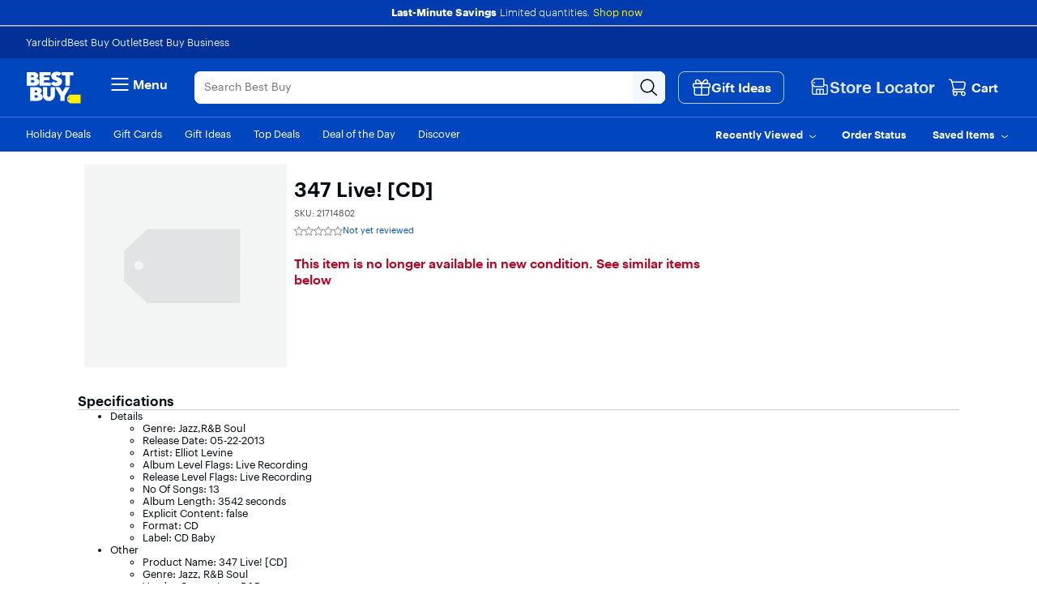

--- FILE ---
content_type: application/javascript
request_url: https://www.bestbuy.com/wkLflLa1GRgx-/bIi/rDmudm5xAKU/3DE1SGuDuNJ9wrcE/MzUAAg/Z2M/QTCVGFAgC
body_size: 164168
content:
(function(){if(typeof Array.prototype.entries!=='function'){Object.defineProperty(Array.prototype,'entries',{value:function(){var index=0;const array=this;return {next:function(){if(index<array.length){return {value:[index,array[index++]],done:false};}else{return {done:true};}},[Symbol.iterator]:function(){return this;}};},writable:true,configurable:true});}}());(function(){E3();Pdk();IMk();var EH=function(kD,TN){var SN=TQ["Math"]["round"](TQ["Math"]["random"]()*(TN-kD)+kD);return SN;};var cA=function LT(Pq,YN){var GA=LT;while(Pq!=OY){switch(Pq){case QG:{Pq=Ov;var sq=function(IV){sT.push(qT);if(gE[IV]){var kV;return kV=gE[IV][gq()[jj(mD)].apply(null,[Ps,gs([]),Zw])],sT.pop(),kV;}var Gq=gE[IV]=LT(zS,[jw(typeof Aw()[Gj(fd)],pp([],[][[]]))?Aw()[Gj(fd)](mZ,bT,vw,gs(gs(PT)),Tj):Aw()[Gj(PT)].apply(null,[W6,fd,mW,YH,sV]),IV,Op()[R6(Xq)].apply(null,[Kw,WD]),gs({}),gq()[jj(mD)].call(null,Ps,Cq,Zw),{}]);CX[IV].call(Gq[gq()[jj(mD)].apply(null,[Ps,wZ,Zw])],Gq,Gq[jw(typeof gq()[jj(Rp)],'undefined')?gq()[jj(m6)](TT,jV,fV):gq()[jj(mD)](Ps,gs(gs(fd)),Zw)],sq);Gq[Op()[R6(Xq)](Kw,WD)]=gs(gs([]));var l6;return l6=Gq[gq()[jj(mD)].apply(null,[Ps,YH,Zw])],sT.pop(),l6;};}break;case V:{var Vj;return sT.pop(),Vj=lN,Vj;}break;case AJ:{dw=jZ();Pq=TW;QC=Ls();Xj=w1();UN=fq();rd();LN=EC();Rq.call(this,TY,[KX()]);VA=gC();}break;case UJ:{sq[G6()[RD(Ms)].call(null,gp,Fs)]=function(JC,sN){return LT.apply(this,[hQ,arguments]);};sq[gq()[jj(Ms)].apply(null,[Uw,RT,WC])]=gq()[jj(JX)](cV,SC,X2);var js;return js=sq(sq[lC(typeof xH()[Ap(Ms)],'undefined')?xH()[Ap(HT)](zC,IE,fN,JT):xH()[Ap(Rp)].call(null,J6,EZ,wX,vq)]=fd),sT.pop(),js;}break;case Y:{sq[zp()[FC(PT)](GV,nX,fd,Rp)]=function(Yw,F9,GE){sT.push(qd);if(gs(sq[G6()[RD(Ms)](Bj,Fs)](Yw,F9))){TQ[jw(typeof G6()[RD(OZ)],'undefined')?G6()[RD(hZ)](MT,QX):G6()[RD(Os)](Y6,Tj)][G6()[RD(Js)].apply(null,[CH,cV])](Yw,F9,LT(zS,[xH()[Ap(D6)](sH,OZ,gs(PT),bw),gs(gs(m2)),Op()[R6(mD)].call(null,hw,Hs),GE]));}sT.pop();};Pq+=A3;}break;case sS:{var LV;return sT.pop(),LV=nZ[V1],LV;}break;case Dk:{Pq+=SU;sq[jw(typeof zp()[FC(JX)],pp(gq()[jj(JX)](cV,Tj,X2),[][[]]))?zp()[FC(JX)].call(null,fs,Bp,Hj,dA):zp()[FC(gN)](fs,BD,fd,Rp)]=function(Hd){sT.push(xX);var WN=Hd&&Hd[G6()[RD(pw)](tt,Bp)]?function Or(){var Gm;sT.push(Bj);return Gm=Hd[xz()[Et(PT)](Xq,Xq,Ms,bz,vl)],sT.pop(),Gm;}:function L5(){return Hd;};sq[zp()[FC(PT)](ft,nX,fd,wl)](WN,G6()[RD(Cb)](rz,U8),WN);var lg;return sT.pop(),lg=WN,lg;};}break;case zU:{Pq=VS;sq[Op()[R6(D6)].apply(null,[T8,hC])]=function(D5){return LT.apply(this,[mK,arguments]);};}break;case RY:{Bl[Op()[R6(fd)].apply(null,[Kg,N9])]=new (TQ[lC(typeof xH()[Ap(Os)],'undefined')?xH()[Ap(Ms)](QI,Kg,gs({}),F8):xH()[Ap(Rp)].call(null,Pb,gs(fd),jV,Br)])();Bl[Op()[R6(fd)].call(null,Kg,N9)][xH()[Ap(Os)].call(null,cB,Xq,KB,mD)]=Op()[R6(Ms)](Yb,tx);Pq=K2;}break;case VS:{Pq-=FS;sq[gq()[jj(HT)](pn,V5,lp)]=function(Uz,Y8){sT.push(O8);if(xl(Y8,fd))Uz=sq(Uz);if(xl(Y8,Rp)){var jI;return sT.pop(),jI=Uz,jI;}if(xl(Y8,JX)&&jw(typeof Uz,Op()[R6(Nn)](N8,mE))&&Uz&&Uz[jw(typeof G6()[RD(Xq)],pp('',[][[]]))?G6()[RD(hZ)].call(null,P5,A0):G6()[RD(pw)](gF,Bp)]){var bL;return sT.pop(),bL=Uz,bL;}var X8=TQ[G6()[RD(Os)](Lz,Tj)][gq()[jj(Nn)].apply(null,[TI,bT,Ox])](null);sq[Op()[R6(D6)](T8,Xg)](X8);TQ[G6()[RD(Os)].apply(null,[Lz,Tj])][G6()[RD(Js)](Mz,cV)](X8,jw(typeof xz()[Et(PT)],pp([],[][[]]))?xz()[Et(OZ)].apply(null,[gs(PT),FB,pg,cb,St]):xz()[Et(PT)](Wr,Xq,b0,bz,fL),LT(zS,[xH()[Ap(D6)].call(null,Nb,T0,gs(PT),bw),gs(gs(m2)),Op()[R6(HT)].apply(null,[RT,fg]),Uz]));if(xl(Y8,gN)&&ht(typeof Uz,jw(typeof gq()[jj(Nn)],pp('',[][[]]))?gq()[jj(m6)](Tt,gN,Tr):gq()[jj(SC)].call(null,Ms,dA,kx)))for(var Dx in Uz)sq[lC(typeof zp()[FC(OZ)],'undefined')?zp()[FC(PT)].apply(null,[fL,nX,fd,Cb]):zp()[FC(JX)](Ag,Jm,l5,bF)](X8,Dx,function(Ir){return Uz[Ir];}.bind(null,Dx));var Yt;return sT.pop(),Yt=X8,Yt;};}break;case OU:{sT.pop();Pq=OY;}break;case Fv:{Pq=OU;jb=function(CX){return LT.apply(this,[W2,arguments]);}([function(Wx,Yx){return LT.apply(this,[Bk,arguments]);},function(x5,nm,kg){'use strict';return r5.apply(this,[hY,arguments]);}]);}break;case R:{var DP;Pq=OY;return sT.pop(),DP=kn,DP;}break;case F4:{Pq+=GK;return sT.pop(),ph=XF[Nh],ph;}break;case AM:{Pq-=vS;var lN=TQ[G6()[RD(Os)].apply(null,[jz,Tj])](g8);for(var Jb=fd;cr(Jb,YN[Op()[R6(PT)].call(null,tm,LB)]);Jb++){var bm=YN[Jb];if(lC(bm,null)&&lC(bm,undefined)){for(var dP in bm){if(TQ[G6()[RD(Os)](jz,Tj)][Op()[R6(fd)](Kg,rN)][Op()[R6(SC)](lm,NX)].call(bm,dP)){lN[dP]=bm[dP];}}}}}break;case Ov:{var gE={};Pq-=MJ;sT.push(Qt);sq[gq()[jj(D6)].apply(null,[Nn,W6,SZ])]=CX;sq[jw(typeof G6()[RD(Nn)],pp('',[][[]]))?G6()[RD(hZ)](p8,Mx):G6()[RD(SC)](YE,fd)]=gE;}break;case Mv:{Yn=qh(HY,[]);qh(S2,[lF()]);f0=qh(wk,[]);zl=qh(s4,[]);qh(MM,[lF()]);d5=Rq(t7,[]);M0=Rq(KQ,[]);Pq-=sS;}break;case J7:{Hr=function(){return qh.apply(this,[gY,arguments]);};Pq-=pS;Lt=function(){return qh.apply(this,[E,arguments]);};qh(H3,[]);xF();}break;case W2:{Pq=QG;var CX=YN[P4];}break;case L:{Pq+=V2;sT.pop();}break;case FW:{Rq(YK,[lF()]);(function(SF,fr){return Rq.apply(this,[B2,arguments]);}(['NKJNJBpKJ4Wssssss','CQCCBspWssssss','CCCCCCC','4cK','csKN','cBQCN','c','csssssss','cJ','p4','s','ccK','K','4','cK','cs','c4','cQ','B','J','cWNQ'],Cb));Pq-=U;Gt=Rq(P4,[['NsJ4Wssssss','N','cKp','c','B44Q4Wssssss','B4pJQ','NKCKBBQ','CQCCBspWssssss','NKJNJBpKJ4Wssssss','Q','NBBK4cB','BN','KsNC','QBss','NsJB','CcJK','QKpBC','K','p','cQ','cN','s','KC','QN','K4','QK','cB','cs','css','NKJNJBpKJB','Qsss','cssc','NJJJ','KJJJ','cssss','csKN','CBK','Np','Ksss','4','Kc','C','KscB','JJJJJJ','cKQ','J','B','c4','K4s','KK','cWBp','cWNQ','cc','cWpQ','KWcc','csss','QBsssss','ccc','pNJ','KKKK'],gs(gs(PT))]);b9=function cqsyGkRbwj(){qP();hG();Dt();function wC(){return F5.apply(this,[A7,arguments]);}function Nf(){return R.apply(this,[YC,arguments]);}function t3(){this["PL"]=(this["PL"]&0xffff)*0xcc9e2d51+(((this["PL"]>>>16)*0xcc9e2d51&0xffff)<<16)&0xffffffff;this.Q3=XG;}function AG(){this["wl"]^=this["wl"]>>>16;this.Q3=vl;}function SV(){var BJ=['D','QJ','Qk','XJ','kc','Bk','j','NJ'];SV=function(){return BJ;};return BJ;}function q5(Yl,WL){return Yl===WL;}function Pk(V5,RX){var d=Pk;switch(V5){case E5:{var Ak=RX[vc];Ak[Ak[Gk](bL)]=function(){this[L3].push(QV(this[ZO](),this[ZO]()));};Pk(VL,[Ak]);}break;case gk:{var Ct=RX[vc];Ct[Ct[Gk](sl)]=function(){this[L3].push(Ok(this[ZO](),this[ZO]()));};Pk(zV,[Ct]);}break;case nX:{var M=RX[vc];M[M[Gk](sL)]=function(){this[L3]=[];Wk.call(this[Sl]);this[bO](XC.Y,this[Qf].length);};Pk(Q,[M]);}break;case zV:{var Xt=RX[vc];Xt[Xt[Gk](C)]=function(){var Ml=this[IV]();var JL=this[IV]();var VC=this[s3]();var rC=Gt.call(this[Sl]);var QC=this[PC];this[L3].push(function(...Ek){var MC=Xt[PC];Ml?Xt[PC]=QC:Xt[PC]=Xt[dP](this);var xP=wO(Ek.length,JL);Xt[M7]=tJ(xP,I5);while(qX(xP++,JP)){Ek.push(undefined);}for(let Kl of Ek.reverse()){Xt[L3].push(Xt[dP](Kl));}N7.call(Xt[Sl],rC);var kX=Xt[bH][XC.Y];Xt[bO](XC.Y,VC);Xt[L3].push(Ek.length);Xt[S5]();var c7=Xt[ZO]();while(vO(--xP,JP)){Xt[L3].pop();}Xt[bO](XC.Y,kX);Xt[PC]=MC;return c7;});};Pk(E5,[Xt]);}break;case VL:{var mf=RX[vc];mf[mf[Gk](D7)]=function(){this[L3].push(qk(this[ZO](),this[ZO]()));};Pk(Z5,[mf]);}break;case Pc:{var sO=RX[vc];sO[sO[Gk](hk)]=function(){this[bO](XC.Y,this[s3]());};dO(vC,[sO]);}break;case EO:{var gH=RX[vc];gH[gH[Gk](MG)]=function(){this[L3].push(zt(this[ZO](),this[ZO]()));};Pk(zf,[gH]);}break;case zf:{var UL=RX[vc];UL[UL[Gk](rO)]=function(){this[L3].push(zl(this[ZO](),this[ZO]()));};Pk(Pc,[UL]);}break;case Z5:{var XP=RX[vc];XP[XP[Gk](HC)]=function(){this[L3].push(qX(this[ZO](),this[ZO]()));};Pk(nX,[XP]);}break;case Q:{var GV=RX[vc];GV[GV[Gk](TH)]=function(){var gO=this[IV]();var jt=GV[s3]();if(Dk(this[ZO](gO))){this[bO](XC.Y,jt);}};Pk(EO,[GV]);}break;}}function Vf(){return jG.apply(this,[KP,arguments]);}function x7(){var jf=[];x7=function(){return jf;};return jf;}function XV(sH,Dl){return sH|Dl;}var Wk;function cf(){this["PL"]=pc(this["FC"],this["T5"]);this.Q3=wJ;}function tJ(KL,rl){return KL+rl;}function Mt(){return sc(hX()[p3(V)]+'',";",b5());}function QP(){return F5.apply(this,[bG,arguments]);}function VG(){var pG;pG=PO()-Q7();return VG=function(){return pG;},pG;}var qc;function F5(OX,wV){var dl=F5;switch(OX){case pJ:{var Qt=wV[vc];Qt[Qt[Gk](v7)]=function(){var Gl=this[IV]();var Uf=this[L3].pop();var t=this[L3].pop();var tk=this[L3].pop();var XH=this[bH][XC.Y];this[bO](XC.Y,Uf);try{this[S5]();}catch(WP){this[L3].push(this[dP](WP));this[bO](XC.Y,t);this[S5]();}finally{this[bO](XC.Y,tk);this[S5]();this[bO](XC.Y,XH);}};R(N,[Qt]);}break;case H:{var I=wV[vc];I[I[Gk](kt)]=function(){this[L3].push(this[ZO]()&&this[ZO]());};F5(pJ,[I]);}break;case d3:{var YV=wV[vc];YV[YV[Gk](Qc)]=function(){this[L3].push(KV(this[ZO](),this[ZO]()));};F5(H,[YV]);}break;case bG:{var OP=wV[vc];OP[OP[Gk](nH)]=function(){this[L3].push(this[MG]());};F5(d3,[OP]);}break;case A7:{var C5=wV[vc];C5[C5[Gk](A3)]=function(){this[L3].push(this[s3]());};F5(bG,[C5]);}break;case wG:{var tV=wV[vc];tV[tV[Gk](P3)]=function(){this[L3].push(WX(this[ZO](),this[ZO]()));};F5(A7,[tV]);}break;case gl:{var WJ=wV[vc];WJ[WJ[Gk](Ft)]=function(){var Zc=[];var st=this[IV]();while(st--){switch(this[L3].pop()){case JP:Zc.push(this[ZO]());break;case I5:var V7=this[ZO]();for(var hJ of V7){Zc.push(hJ);}break;}}this[L3].push(this[hk](Zc));};F5(wG,[WJ]);}break;case Nl:{var ZX=wV[vc];ZX[ZX[Gk](DV)]=function(){this[L3].push(this[IV]());};F5(gl,[ZX]);}break;case tX:{var Sf=wV[vc];Sf[Sf[Gk](R5)]=function(){var W3=this[L3].pop();var Ef=this[IV]();if(V3(typeof W3,x7()[b3(V)].call(null,FG,Y5))){throw x7()[b3(Sk)](Sk,R7);}if(vO(Ef,I5)){W3.p++;return;}this[L3].push(new Proxy(W3,{get(cC,kP,O7){if(Ef){return ++cC.p;}return cC.p++;}}));};F5(Nl,[Sf]);}break;case vC:{var nP=wV[vc];nP[nP[Gk](vH)]=function(){this[L3].push(q5(this[ZO](),this[ZO]()));};F5(tX,[nP]);}break;}}var F3;function Tf(){return EC()+m()+typeof qc[hX()[p3(V)].name];}function wJ(){if([10,13,32].includes(this["PL"]))this.Q3=PJ;else this.Q3=t3;}function wc(){return Rc.apply(this,[gl,arguments]);}function hf(a,b,c){return a.substr(b,c);}function gP(){this["wl"]=(this["wl"]&0xffff)*0x85ebca6b+(((this["wl"]>>>16)*0x85ebca6b&0xffff)<<16)&0xffffffff;this.Q3=NC;}function XG(){this["PL"]=this["PL"]<<15|this["PL"]>>>17;this.Q3=pt;}function dC(){this["wl"]=(this["QL"]&0xffff)+0x6b64+(((this["QL"]>>>16)+0xe654&0xffff)<<16);this.Q3=x3;}function MH(){return Pk.apply(this,[Q,arguments]);}function If(){return jG.apply(this,[hC,arguments]);}function fC(){Cc=["V5E","z%RE3u$\\KU1QWlg&&g #Sdi+8Fh.z!q","\x3f\x070\tXV","\f=\v\vK","v","2\rIc","/U\'A.3O<\x00<J\x00-xFfH\x3f\'5)TLA*x\t\fW D\x3fw\x00 \x00(\rOK-","","<0W.t*Jaq\bpF\t\bR\tY",":>4LLA 4\tFQ!X*2$E.KG"];}function DG(){return Rc.apply(this,[ct,arguments]);}function dH(){return F5.apply(this,[wG,arguments]);}function EG(){return dO.apply(this,[H,arguments]);}function MP(){return Rc.apply(this,[sV,arguments]);}function H5(){return F5.apply(this,[H,arguments]);}function qX(Q5,S){return Q5<S;}function H3(){return R.apply(this,[zf,arguments]);}var NV;function Yc(){return Pk.apply(this,[Z5,arguments]);}function hX(){var qt=[];hX=function(){return qt;};return qt;}function EJ(){return F5.apply(this,[Nl,arguments]);}var I5,FG,Ac,JP,kL,V,Sk,f7,YP,nO,Kt,Xk,nV,T3,SO,K3,PC,M5,Fl,ZJ,LP,Bt,I3,QH,pH,rO,Z3,vk,p5,d7,ZC,df,tP,gt,sl,AO,cH,mc,l,KJ,L3,GJ,mX,bC,Gk,DO,IV,ZO,Hf,s3,bO,mL,Bl,cl,zO,pV,v7,bH,S5,dP,kt,Qc,nH,MG,A3,P3,Ft,hk,DV,R5,Y5,R7,vH,ft,YL,BC,dX,Zk,PX,Sl,r7,bc,f,gV,TH,sL,Qf,HC,D7,bL,C,M7,wt,hc,P5,C7,Xf,JO,KG;function pt(){this["PL"]=(this["PL"]&0xffff)*0x1b873593+(((this["PL"]>>>16)*0x1b873593&0xffff)<<16)&0xffffffff;this.Q3=t5;}function Rc(cG,mH){var F=Rc;switch(cG){case ct:{var Vc=mH[vc];Vc[MG]=function(){var Ll=x7()[b3(I5)](nO,Z3);for(let DX=JP;qX(DX,Kt);++DX){Ll+=this[IV]().toString(FG).padStart(Kt,hX()[p3(Ac)].call(null,Sk,W5(rO)));}var jL=parseInt(Ll.slice(I5,C7),FG);var Rt=Ll.slice(C7);if(RC(jL,JP)){if(RC(Rt.indexOf(x7()[b3(JP)](kL,W5(PC))),W5(I5))){return JP;}else{jL-=wP[Ac];Rt=tJ(hX()[p3(Ac)](Sk,W5(rO)),Rt);}}else{jL-=wP[kL];Rt=tJ(x7()[b3(JP)](kL,W5(PC)),Rt);}var U=JP;var IO=I5;for(let BL of Rt){U+=qk(IO,parseInt(BL));IO/=FG;}return qk(U,Math.pow(FG,jL));};jG(wG,[Vc]);}break;case gl:{var Ic=mH[vc];Ic[Xf]=function(NP,EX){var Zf=atob(NP);var BX=JP;var Bf=[];var O5=JP;for(var lf=JP;qX(lf,Zf.length);lf++){Bf[O5]=Zf.charCodeAt(lf);BX=QV(BX,Bf[O5++]);}jG(KP,[this,zt(tJ(BX,EX),P5)]);return Bf;};Rc(ct,[Ic]);}break;case SJ:{var L5=mH[vc];L5[IV]=function(){return this[Qf][this[bH][XC.Y]++];};Rc(gl,[L5]);}break;case pL:{var RJ=mH[vc];RJ[ZO]=function(jk){return this[sl](jk?this[L3][wO(this[L3][x7()[b3(FG)].call(null,Ac,vk)],I5)]:this[L3].pop());};Rc(SJ,[RJ]);}break;case k7:{var LL=mH[vc];LL[sl]=function(bk){return RC(typeof bk,x7()[b3(V)].apply(null,[FG,Y5]))?bk.p:bk;};Rc(pL,[LL]);}break;case sV:{var B=mH[vc];B[pV]=function(xk){return F3.call(this[Sl],xk,this);};Rc(k7,[B]);}break;case vc:{var LJ=mH[vc];LJ[YL]=function(q3,BV,Hc){if(RC(typeof q3,x7()[b3(V)](FG,Y5))){Hc?this[L3].push(q3.p=BV):q3.p=BV;}else{Yk.call(this[Sl],q3,BV);}};Rc(sV,[LJ]);}break;case Zl:{var P7=mH[vc];P7[bO]=function(Yt,tf){this[bH][Yt]=tf;};P7[JO]=function(Vt){return this[bH][Vt];};Rc(vc,[P7]);}break;}}return R.call(this,g);function nt(){return dO.apply(this,[GX,arguments]);}function fk(){return jG.apply(this,[g,arguments]);}function WX(l7,fH){return l7 in fH;}function R(K7,kH){var Mk=R;switch(K7){case g:{E3=function(dt){this[L3]=[dt[PC].p];};Yk=function(jO,w7){return R.apply(this,[sV,arguments]);};F3=function(QO,Mf){return R.apply(this,[vc,arguments]);};rV=function(){this[L3][this[L3].length]={};};zc=function(){this[L3].pop();};Gt=function(){return [...this[L3]];};N7=function(xV){return R.apply(this,[TP,arguments]);};Wk=function(){this[L3]=[];};fV=function(){return hl.apply(this,[gk,arguments]);};NV=function(){return hl.apply(this,[pJ,arguments]);};bf=function(){return hl.apply(this,[GX,arguments]);};GC=function(MO,PH,gX){return hl.apply(this,[Jt,arguments]);};lk=function(L,kJ,YO){return R.apply(this,[Zl,arguments]);};Wf(vc,[]);BO=kC();UJ();Wf.call(this,Zl,[SV()]);fC();Wf.call(this,Z5,[SV()]);fX();Wf.call(this,Nl,[SV()]);wP=D5(GG,[['mmR','AhD','mSA','Aqmm4qqqqqq','AqmR4qqqqqq'],Dk(Dk(JP))]);XC={Y:wP[JP],J:wP[I5],b:wP[FG]};;xc=class xc {constructor(){this[bH]=[];this[Qf]=[];this[L3]=[];this[M7]=JP;Rc(Zl,[this]);this[hX()[p3(V)](nO,KG)]=lk;}};return xc;}break;case sV:{var jO=kH[vc];var w7=kH[YC];return this[L3][wO(this[L3].length,I5)][jO]=w7;}break;case vc:{var QO=kH[vc];var Mf=kH[YC];for(var cV of [...this[L3]].reverse()){if(WX(QO,cV)){return Mf[GJ](cV,QO);}}throw x()[ZG(kL)](I5,mX,bC);}break;case TP:{var xV=kH[vc];if(q5(this[L3].length,JP))this[L3]=Object.assign(this[L3],xV);}break;case Zl:{var L=kH[vc];var kJ=kH[YC];var YO=kH[fG];this[Qf]=this[Xf](kJ,YO);this[PC]=this[dP](L);this[Sl]=new E3(this);this[bO](XC.Y,JP);try{while(qX(this[bH][XC.Y],this[Qf].length)){var EL=this[IV]();this[EL](this);}}catch(k5){}}break;case YC:{var S7=kH[vc];S7[S7[Gk](DO)]=function(){var SG=this[IV]();var RH=this[ZO]();var X3=this[ZO]();var Jc=this[GJ](X3,RH);if(Dk(SG)){var W7=this;var ZL={get(kl){W7[PC]=kl;return X3;}};this[PC]=new Proxy(this[PC],ZL);}this[L3].push(Jc);};}break;case A5:{var CJ=kH[vc];CJ[CJ[Gk](Hf)]=function(){var lP=this[IV]();var Lk=CJ[s3]();if(this[ZO](lP)){this[bO](XC.Y,Lk);}};R(YC,[CJ]);}break;case Rl:{var qG=kH[vc];qG[qG[Gk](mL)]=function(){this[L3].push(this[Bl]());};R(A5,[qG]);}break;case zf:{var ck=kH[vc];ck[ck[Gk](cl)]=function(){this[L3].push(Rk(this[ZO](),this[ZO]()));};R(Rl,[ck]);}break;case N:{var B3=kH[vc];B3[B3[Gk](zO)]=function(){this[L3].push(this[pV](this[Bl]()));};R(zf,[B3]);}break;}}function D5(mG,fl){var jP=D5;switch(mG){case Zl:{var n5=fl[vc];var tl=fl[YC];var zX=tJ([],[]);var Wl=zt(tJ(tl,VG()),df);var Fk=Cc[n5];var IH=JP;if(qX(IH,Fk.length)){do{var z5=cO(Fk,IH);var g5=cO(Jl.nk,Wl++);zX+=Wf(zf,[XV(TJ(T(z5),g5),TJ(T(g5),z5))]);IH++;}while(qX(IH,Fk.length));}return zX;}break;case x5:{var GO=fl[vc];Jl=function(HJ,xt){return D5.apply(this,[Zl,arguments]);};return bf(GO);}break;case j3:{var w3=fl[vc];var sX=fl[YC];var RV=Cc[I5];var Rf=tJ([],[]);var EV=Cc[w3];var JH=wO(EV.length,I5);if(zl(JH,JP)){do{var Ut=zt(tJ(tJ(JH,sX),VG()),RV.length);var Lf=cO(EV,JH);var pl=cO(RV,Ut);Rf+=Wf(zf,[XV(TJ(T(Lf),pl),TJ(T(pl),Lf))]);JH--;}while(zl(JH,JP));}return D5(x5,[Rf]);}break;case pC:{var KO=fl[vc];var RO=fl[YC];var n7=fl[fG];var X7=tJ([],[]);var mO=zt(tJ(n7,VG()),PC);var T7=TO[KO];var pO=JP;if(qX(pO,T7.length)){do{var mV=cO(T7,pO);var Ot=cO(GC.sC,mO++);X7+=Wf(zf,[TJ(T(TJ(mV,Ot)),XV(mV,Ot))]);pO++;}while(qX(pO,T7.length));}return X7;}break;case wG:{var xH=fl[vc];GC=function(tL,LC,G5){return D5.apply(this,[pC,arguments]);};return NV(xH);}break;case GG:{var PG=fl[vc];var h7=fl[YC];var OL=[];var Vk=Wf(s5,[]);var pf=h7?qc[hX()[p3(kL)].apply(null,[V,W5(l)])]:qc[x()[ZG(Ac)](V,Dk(Dk(I5)),mc)];for(var lc=JP;qX(lc,PG[x7()[b3(FG)].call(null,Ac,vk)]);lc=tJ(lc,I5)){OL[x7()[b3(kL)](JP,W5(KJ))](pf(Vk(PG[lc])));}return OL;}break;}}function LV(){return Pk.apply(this,[E5,arguments]);}function T(jJ){return ~jJ;}function RC(xf,mt){return xf==mt;}function kf(){return jG.apply(this,[vC,arguments]);}function U7(){return Rc.apply(this,[vc,arguments]);}function CL(){return jG.apply(this,[Zl,arguments]);}function It(){return Wf.apply(this,[Zl,arguments]);}function PP(){return Rc.apply(this,[Zl,arguments]);}function Rk(jl,FJ){return jl/FJ;}var fV;function vl(){return this;}function Jl(){return D5.apply(this,[j3,arguments]);}function UO(){return F5.apply(this,[pJ,arguments]);}function jC(){return Pk.apply(this,[zV,arguments]);}function b5(){return sc(hX()[p3(V)]+'',"0x"+"\x38\x35\x31\x38\x32\x62\x61");}function p3(YH){return SV()[YH];}function c3(){return dO.apply(this,[vC,arguments]);}function EC(){return hf(hX()[p3(V)]+'',0,b5());}function LH(){return Pk.apply(this,[zf,arguments]);}0x85182ba,1726496393;function fO(){return Rc.apply(this,[SJ,arguments]);}function zH(a){return a.length;}var zc;var wP;function SC(){return F5.apply(this,[d3,arguments]);}function kC(){return ["\x61\x70\x70\x6c\x79","\x66\x72\x6f\x6d\x43\x68\x61\x72\x43\x6f\x64\x65","\x53\x74\x72\x69\x6e\x67","\x63\x68\x61\x72\x43\x6f\x64\x65\x41\x74"];}function rP(jV,zL){return jV<<zL;}var lk;function qP(){Tc=function(){};V=5;hX()[p3(V)]=cqsyGkRbwj;if(typeof window!=='undefined'){qc=window;}else if(typeof global!=='undefined'){qc=global;}else{qc=this;}}function TV(){return jG.apply(this,[Jt,arguments]);}function PV(){return dO.apply(this,[OG,arguments]);}function HX(){this["wl"]=this["wl"]<<13|this["wl"]>>>19;this.Q3=nc;}function ll(){return dO.apply(this,[tX,arguments]);}function pc(a,b){return a.charCodeAt(b);}function G(Af,KX){return Af<=KX;}function rt(){return Pk.apply(this,[gk,arguments]);}var E3;function OJ(){return dO.apply(this,[UV,arguments]);}var Yk;function QV(B7,DP){return B7^DP;}function zt(VJ,ZH){return VJ%ZH;}function L7(){return Pk.apply(this,[nX,arguments]);}function KV(z7,K){return z7>>K;}function MV(){this["wl"]^=this["wl"]>>>16;this.Q3=gP;}function h3(){return Pk.apply(this,[Pc,arguments]);}function U3(Xc,r3){return Xc!==r3;}function m5(){return R.apply(this,[N,arguments]);}var bf;function gJ(){this["wl"]^=this["sf"];this.Q3=MV;}var BO;function pX(){return Wf.apply(this,[Z5,arguments]);}function Q7(){return c5(Tf(),122740);}function b3(dL){return SV()[dL];}function PO(){return hf(hX()[p3(V)]+'',tH(),Mt()-tH());}function xL(){return Wf.apply(this,[OG,arguments]);}function vt(){return jG.apply(this,[wk,arguments]);}function vO(Z,BG){return Z>BG;}function V3(Z7,WH){return Z7!=WH;}function wf(){return jG.apply(this,[wG,arguments]);}function W5(w){return -w;}function cL(){this["wl"]=(this["wl"]&0xffff)*0xc2b2ae35+(((this["wl"]>>>16)*0xc2b2ae35&0xffff)<<16)&0xffffffff;this.Q3=AG;}function dO(HH,Wc){var Gc=dO;switch(HH){case UV:{var IL=Wc[vc];IL[IL[Gk](ft)]=function(){var k3=this[IV]();var GH=this[IV]();var UH=this[IV]();var DH=this[ZO]();var lL=[];for(var Y7=JP;qX(Y7,UH);++Y7){switch(this[L3].pop()){case JP:lL.push(this[ZO]());break;case I5:var Ht=this[ZO]();for(var K5 of Ht.reverse()){lL.push(K5);}break;default:throw new Error(x7()[b3(nO)].call(null,f7,W5(T3)));}}var n3=DH.apply(this[PC].p,lL.reverse());k3&&this[L3].push(this[dP](n3));};F5(vC,[IL]);}break;case IG:{var hL=Wc[vc];hL[hL[Gk](QH)]=function(){this[YL](this[L3].pop(),this[ZO](),this[IV]());};dO(UV,[hL]);}break;case Kk:{var WC=Wc[vc];WC[WC[Gk](BC)]=function(){this[L3].push(rP(this[ZO](),this[ZO]()));};dO(IG,[WC]);}break;case tX:{var vV=Wc[vc];vV[vV[Gk](dX)]=function(){this[L3].push(this[dP](undefined));};dO(Kk,[vV]);}break;case OG:{var JG=Wc[vc];JG[JG[Gk](Zk)]=function(){this[L3].push(U3(this[ZO](),this[ZO]()));};dO(tX,[JG]);}break;case GX:{var FL=Wc[vc];FL[FL[Gk](PX)]=function(){zc.call(this[Sl]);};dO(OG,[FL]);}break;case j3:{var LG=Wc[vc];LG[LG[Gk](r7)]=function(){this[L3].push(wO(this[ZO](),this[ZO]()));};dO(GX,[LG]);}break;case SJ:{var nJ=Wc[vc];nJ[nJ[Gk](bc)]=function(){this[L3].push(XV(this[ZO](),this[ZO]()));};dO(j3,[nJ]);}break;case H:{var O=Wc[vc];O[O[Gk](SO)]=function(){this[L3].push(tJ(this[ZO](),this[ZO]()));};dO(SJ,[O]);}break;case vC:{var dk=Wc[vc];dk[dk[Gk](f)]=function(){var FP=[];var D3=this[L3].pop();var vL=wO(this[L3].length,I5);for(var QG=JP;qX(QG,D3);++QG){FP.push(this[sl](this[L3][vL--]));}this[YL](x()[ZG(V)](JP,Gk,gV),FP);};dO(H,[dk]);}break;}}var Tc;function Wf(w5,r5){var IX=Wf;switch(w5){case zf:{var SH=r5[vc];if(G(SH,h)){return qc[BO[FG]][BO[I5]](SH);}else{SH-=CO;return qc[BO[FG]][BO[I5]][BO[JP]](null,[tJ(KV(SH,YP),Cl),tJ(zt(SH,ML),TX)]);}}break;case TP:{var tO=r5[vc];var nf=r5[YC];var g7=tJ([],[]);var p7=zt(tJ(nf,VG()),Xk);var vX=s7[tO];for(var TG=JP;qX(TG,vX.length);TG++){var AH=cO(vX,TG);var XL=cO(xL.lO,p7++);g7+=Wf(zf,[TJ(T(TJ(AH,XL)),XV(AH,XL))]);}return g7;}break;case ct:{var lC=r5[vc];xL=function(g3,UC){return Wf.apply(this,[TP,arguments]);};return fV(lC);}break;case Nl:{var AC=r5[vc];fV(AC[JP]);var q=JP;if(qX(q,AC.length)){do{hX()[AC[q]]=function(){var xJ=AC[q];return function(Tt,ht){var G7=xL.call(null,Tt,ht);hX()[xJ]=function(){return G7;};return G7;};}();++q;}while(qX(q,AC.length));}}break;case vc:{I5=+ ! ![];FG=I5+I5;Ac=I5+FG;JP=+[];kL=Ac+I5;V=kL*FG-Ac*I5;Sk=V+kL-Ac;f7=I5*V*Ac-Sk;YP=kL-I5+f7-FG;nO=V*Ac-kL+FG-Sk;Kt=I5*nO-V+Sk;Xk=Kt*FG+f7-I5;nV=Sk+Kt*I5+YP+f7;T3=YP-kL+V*nV-Kt;SO=nO*f7+nV-kL+Kt;K3=Kt*SO-nV+Sk+YP;PC=YP+Ac-f7+FG+nO;M5=V+kL*Ac*nV;Fl=SO*nO+nV+V+kL;ZJ=nO+V+f7+YP-Ac;LP=nO*SO+FG+Sk+Kt;Bt=nV*FG+f7-YP;I3=V+YP*Sk*f7+FG;QH=f7+Sk*nO+Ac+YP;pH=V*SO-Kt*I5-nO;rO=I5*YP+Sk+SO+Ac;Z3=YP+nV*Sk+SO-FG;vk=SO*V-Sk*nO-kL;p5=f7*Sk*Ac+SO-V;d7=kL*YP-Sk+V+f7;ZC=Ac-YP+V*nV;df=f7+kL+Kt-FG;tP=Sk+Kt*V-kL+nO;gt=Kt+YP+V*kL-I5;sl=kL+nV*V-f7+nO;AO=f7+V*YP+nO*FG;cH=FG*Kt+Ac*V*YP;mc=nO+Ac-Kt+V*SO;l=Ac+Sk*Kt-FG+f7;KJ=nO*kL*Sk+I5;L3=V+Sk+nV*nO+I5;GJ=f7+YP+SO+V*I5;mX=Kt+Sk*kL+nV+Ac;bC=Sk+f7-Kt+V+SO;Gk=nV+V+FG*kL;DO=Sk+YP*Kt-I5+SO;IV=Ac*nV+f7*Sk;ZO=kL+FG*YP+I5+V;Hf=nV+SO+f7*nO-Ac;s3=V*YP*kL+f7*FG;bO=I5-Ac+nO*f7*kL;mL=nO*Sk+nV*V;Bl=f7*kL*Ac+nV-nO;cl=nV*Kt-YP*Sk+V;zO=YP+SO*FG+f7*I5;pV=Sk+nV*V-Ac;v7=V*kL*f7+nV+YP;bH=Kt+f7*Ac+nV-FG;S5=Ac-Kt+nO*nV+Sk;dP=nO*V*I5*kL+Kt;kt=f7*V+YP*Ac*Sk;Qc=Kt*f7*FG+SO-YP;nH=Kt+nO*nV+FG;MG=FG+SO+nV-YP+nO;A3=Ac*Sk-I5+nV*nO;P3=nV*Kt-V-f7-I5;Ft=V+FG*f7+Ac-Sk;hk=SO+kL+V*I5*FG;DV=nO+Sk+f7*Ac*I5;R5=Sk+V-Ac+nV;Y5=FG*YP*nV-V;R7=Sk*Ac*f7*FG;vH=FG+kL*Kt+YP;ft=V*nO-kL+nV-YP;YL=SO+nV-Kt-YP-FG;BC=Ac*f7-V+Kt*Sk;dX=f7-I5+nO*Kt+YP;Zk=Kt*f7+Sk+I5+FG;PX=Sk*f7+kL*V+Kt;Sl=nO*nV+V-I5;r7=f7*Kt+Ac*nO;bc=I5*kL-nO+Ac*nV;f=YP*FG+V*Ac*Sk;gV=nO*FG*I5*Kt-f7;TH=I5+Sk*nO+nV*Ac;sL=SO+V+nV+I5+YP;Qf=f7*kL*I5+Ac;HC=FG+f7+nV+Kt+SO;D7=kL*Kt*V-Ac*FG;bL=I5-f7+SO+YP*nO;C=nO*Kt+nV*Ac+YP;M7=kL+Ac*V-YP+nO;wt=V*nV+kL+Sk-Ac;hc=YP*Sk+f7+SO+kL;P5=f7-nO+Kt*nV-YP;C7=f7+Sk+V-YP+FG;Xf=YP*Sk-Ac*V+Kt;JO=FG*YP*I5-kL+V;KG=nV*nO-SO-V+Ac;}break;case OG:{var Lt=r5[vc];var BH=r5[YC];var VO=s7[JP];var Nc=tJ([],[]);var cJ=s7[Lt];var Fc=wO(cJ.length,I5);if(zl(Fc,JP)){do{var Pl=zt(tJ(tJ(Fc,BH),VG()),VO.length);var kG=cO(cJ,Fc);var ml=cO(VO,Pl);Nc+=Wf(zf,[TJ(T(TJ(kG,ml)),XV(kG,ml))]);Fc--;}while(zl(Fc,JP));}return Wf(ct,[Nc]);}break;case Z5:{var FX=r5[vc];bf(FX[JP]);var J7=JP;if(qX(J7,FX.length)){do{x7()[FX[J7]]=function(){var Kf=FX[J7];return function(Oc,fL){var J=Jl.apply(null,[Oc,fL]);x7()[Kf]=function(){return J;};return J;};}();++J7;}while(qX(J7,FX.length));}}break;case Zl:{var Nt=r5[vc];NV(Nt[JP]);for(var Hl=JP;qX(Hl,Nt.length);++Hl){x()[Nt[Hl]]=function(){var Y3=Nt[Hl];return function(lV,gL,J3){var Vl=GC.apply(null,[lV,Kt,J3]);x()[Y3]=function(){return Vl;};return Vl;};}();}}break;case KP:{var Cf=r5[vc];var p=r5[YC];var UP=x7()[b3(I5)].apply(null,[nO,Z3]);for(var Bc=JP;qX(Bc,Cf[x7()[b3(FG)](Ac,vk)]);Bc=tJ(Bc,I5)){var J5=Cf[x7()[b3(Ac)].apply(null,[V,p5])](Bc);var jH=p[J5];UP+=jH;}return UP;}break;case s5:{var SX={'\x34':hX()[p3(JP)](I5,K3),'\x41':x7()[b3(JP)].apply(null,[kL,W5(PC)]),'\x44':hX()[p3(I5)].apply(null,[kL,M5]),'\x52':hX()[p3(FG)](Ac,Fl),'\x53':x()[ZG(JP)].apply(null,[FG,ZJ,LP]),'\x68':x()[ZG(I5)].call(null,Sk,Bt,I3),'\x6d':x()[ZG(FG)].apply(null,[Ac,QH,pH]),'\x71':hX()[p3(Ac)](Sk,W5(rO))};return function(rf){return Wf(KP,[rf,SX]);};}break;}}function wO(fc,qC){return fc-qC;}var TO;function sJ(){return R.apply(this,[Rl,arguments]);}var vC,vc,fG,St,CP,YC,sV,hC,SJ,Pf,OC;function xl(){return R.apply(this,[A5,arguments]);}function c5(FC,kO){var jX={FC:FC,wl:kO,sf:0,T5:0,Q3:cf};while(!jX.Q3());return jX["wl"]>>>0;}function SL(){return jG.apply(this,[YC,arguments]);}function Jk(){return Pk.apply(this,[EO,arguments]);}var s7;function At(){return dO.apply(this,[j3,arguments]);}function hV(P){this[L3]=Object.assign(this[L3],P);}function hl(Il,r){var v=hl;switch(Il){case k7:{var vf=r[vc];var GP=tJ([],[]);for(var NH=wO(vf.length,I5);zl(NH,JP);NH--){GP+=vf[NH];}return GP;}break;case sV:{var lH=r[vc];xL.lO=hl(k7,[lH]);while(qX(xL.lO.length,d7))xL.lO+=xL.lO;}break;case gk:{fV=function(dJ){return hl.apply(this,[sV,arguments]);};Wf(OG,[FG,W5(ZC)]);}break;case hC:{var q7=r[vc];var Dc=tJ([],[]);var mJ=wO(q7.length,I5);if(zl(mJ,JP)){do{Dc+=q7[mJ];mJ--;}while(zl(mJ,JP));}return Dc;}break;case pC:{var sk=r[vc];GC.sC=hl(hC,[sk]);while(qX(GC.sC.length,tP))GC.sC+=GC.sC;}break;case pJ:{NV=function(YJ){return hl.apply(this,[pC,arguments]);};GC.call(null,kL,gt,W5(sl));}break;case cc:{var j7=r[vc];var qJ=tJ([],[]);var jc=wO(j7.length,I5);if(zl(jc,JP)){do{qJ+=j7[jc];jc--;}while(zl(jc,JP));}return qJ;}break;case OC:{var IC=r[vc];Jl.nk=hl(cc,[IC]);while(qX(Jl.nk.length,AO))Jl.nk+=Jl.nk;}break;case GX:{bf=function(OH){return hl.apply(this,[OC,arguments]);};D5(j3,[Kt,W5(cH)]);}break;case Jt:{var gc=r[vc];var vG=r[YC];var Lc=r[fG];var l5=TO[nO];var Ql=tJ([],[]);var sP=TO[gc];for(var TL=wO(sP.length,I5);zl(TL,JP);TL--){var Ik=zt(tJ(tJ(TL,Lc),VG()),l5.length);var DJ=cO(sP,TL);var TC=cO(l5,Ik);Ql+=Wf(zf,[TJ(T(TJ(DJ,TC)),XV(DJ,TC))]);}return D5(wG,[Ql]);}break;}}function h5(){return dO.apply(this,[Kk,arguments]);}var XC;function tH(){return b5()+zH("\x38\x35\x31\x38\x32\x62\x61")+3;}function Ff(){return Wf.apply(this,[Nl,arguments]);}function rk(){return Pk.apply(this,[VL,arguments]);}function x(){var xG=[]['\x65\x6e\x74\x72\x69\x65\x73']();x=function(){return xG;};return xG;}function cO(k,YG){return k[BO[Ac]](YG);}var N7;function ZP(){return F5.apply(this,[gl,arguments]);}function FO(){return Rc.apply(this,[k7,arguments]);}function m(){return hf(hX()[p3(V)]+'',Mt()+1);}function zl(Df,U5){return Df>=U5;}var Cc;function TJ(kV,HV){return kV&HV;}function nl(){return Rc.apply(this,[pL,arguments]);}function Dt(){x5=sV+hC*St,cc=SJ+Pf*St,k7=SJ+SJ*St,IG=sV+St,VL=OC+hC*St,g=Pf+fG*St,gl=CP+fG*St,GG=SJ+St,zf=hC+SJ*St,A5=Pf+Pf*St,ML=SJ+fG*St+vc*St*St+St*St*St,j3=OC+SJ*St,Pc=vc+SJ*St,GX=CP+SJ*St,d3=vC+hC*St,wG=fG+St,Kk=fG+hC*St,Q=fG+sV*St,TP=Pf+St,zV=fG+fG*St,gk=CP+Pf*St,TX=vc+fG*St+hC*St*St+sV*St*St*St+Pf*St*St*St*St,ct=vC+SJ*St,Z5=OC+Pf*St,wk=vc+Pf*St,H=sV+fG*St,nX=hC+hC*St,A7=OC+fG*St,tX=CP+St,pL=Pf+hC*St,Rl=YC+St,KP=vC+fG*St,OG=hC+St,s5=fG+Pf*St,CO=sV+hC*St+Pf*St*St+Pf*St*St*St+sV*St*St*St*St,EO=YC+Pf*St,Nl=vC+St,bG=YC+fG*St,Jt=Pf+SJ*St,Zl=hC+fG*St,pJ=SJ+fG*St,UV=vc+fG*St,pC=sV+Pf*St,N=vC+Pf*St,E5=YC+hC*St,h=Pf+hC*St+Pf*St*St+Pf*St*St*St+sV*St*St*St*St,Cl=sV+OC*St+fG*St*St+Pf*St*St*St+Pf*St*St*St*St;}function fX(){s7=["40(y\\0\'z\\)X~F^0%SgB\x40N\\3wEw1B","","~$&rams!\"R}ydpq]\x07Z&n","p","","bI3/","",""];}function qV(){return dO.apply(this,[IG,arguments]);}function nc(){this["QL"]=(this["wl"]&0xffff)*5+(((this["wl"]>>>16)*5&0xffff)<<16)&0xffffffff;this.Q3=dC;}function UJ(){TO=["6!B,H1-Z","\t4(F1:R%\r)8[5;.O2s\x00V2\r=<\x402=l\x406\x3fR%","B","","wdg%3ot",",;>P2X Y","N","VD+X00-(Dr"];}var rV;function sc(a,b,c){return a.indexOf(b,c);}function hG(){fG=! +[]+! +[],CP=[+ ! +[]]+[+[]]-+ ! +[]-+ ! +[],vC=+ ! +[]+! +[]+! +[]+! +[]+! +[]+! +[]+! +[],SJ=! +[]+! +[]+! +[]+! +[],Pf=+ ! +[]+! +[]+! +[]+! +[]+! +[],hC=+ ! +[]+! +[]+! +[],OC=[+ ! +[]]+[+[]]-+ ! +[],St=[+ ! +[]]+[+[]]-[],vc=+[],YC=+ ! +[],sV=+ ! +[]+! +[]+! +[]+! +[]+! +[]+! +[];}var GC;function QX(){return F5.apply(this,[vC,arguments]);}function t5(){this["wl"]^=this["PL"];this.Q3=HX;}var Nl,Kk,ct,TP,wG,Q,GG,A7,KP,pJ,bG,EO,gl,nX,h,Z5,wk,pC,E5,gk,x5,Zl,s5,Cl,A5,pL,zV,IG,VL,OG,Pc,CO,Rl,UV,TX,cc,k7,tX,g,N,GX,H,ML,zf,d3,Jt,j3;function x3(){this["sf"]++;this.Q3=PJ;}function Pt(){return dO.apply(this,[SJ,arguments]);}function ZG(xO){return SV()[xO];}function NC(){this["wl"]^=this["wl"]>>>13;this.Q3=cL;}function hH(){return F5.apply(this,[tX,arguments]);}function nG(){if(this["T5"]<zH(this["FC"]))this.Q3=cf;else this.Q3=gJ;}function Ok(NG,Of){return NG>>>Of;}var xc;function qk(DL,mC){return DL*mC;}function PJ(){this["T5"]++;this.Q3=nG;}function jG(B5,AX){var vP=jG;switch(B5){case Zl:{var zG=AX[vc];zG[zG[Gk](wt)]=function(){this[L3].push(qk(W5(I5),this[ZO]()));};Pk(gk,[zG]);}break;case EO:{var fP=AX[vc];fP[fP[Gk](hc)]=function(){rV.call(this[Sl]);};jG(Zl,[fP]);}break;case Jt:{var v5=AX[vc];jG(EO,[v5]);}break;case KP:{var f5=AX[vc];var Uk=AX[YC];f5[Gk]=function(rL){return zt(tJ(rL,Uk),P5);};jG(Jt,[f5]);}break;case hC:{var tc=AX[vc];tc[S5]=function(){var xX=this[IV]();while(V3(xX,XC.b)){this[xX](this);xX=this[IV]();}};}break;case wk:{var JV=AX[vc];JV[GJ]=function(KH,ql){return {get p(){return KH[ql];},set p(X5){KH[ql]=X5;}};};jG(hC,[JV]);}break;case YC:{var WG=AX[vc];WG[dP]=function(A){return {get p(){return A;},set p(OV){A=OV;}};};jG(wk,[WG]);}break;case g:{var O3=AX[vc];O3[hk]=function(C3){return {get p(){return C3;},set p(j5){C3=j5;}};};jG(YC,[O3]);}break;case vC:{var lX=AX[vc];lX[Bl]=function(){var qL=XV(rP(this[IV](),Kt),this[IV]());var AV=x7()[b3(I5)](nO,Z3);for(var Mc=JP;qX(Mc,qL);Mc++){AV+=String.fromCharCode(this[IV]());}return AV;};jG(g,[lX]);}break;case wG:{var Yf=AX[vc];Yf[s3]=function(){var mk=XV(XV(XV(rP(this[IV](),Xk),rP(this[IV](),M7)),rP(this[IV](),Kt)),this[IV]());return mk;};jG(vC,[Yf]);}break;}}function Y(){return jG.apply(this,[EO,arguments]);}var Gt;function Dk(H7){return !H7;}}();FG={};}break;case bv:{var UI=YN[P4];Pq+=Jk;sT.push(lB);var Fn=LT(zS,[lC(typeof gq()[jj(fd)],'undefined')?gq()[jj(b5)].apply(null,[hx,jV,AE]):gq()[jj(m6)].call(null,cb,jx,g5),UI[PT]]);L8(fd,UI)&&(Fn[G6()[RD(O8)](Ct,KB)]=UI[fd]),L8(gN,UI)&&(Fn[Op()[R6(Fz)](Rn,dC)]=UI[gN],Fn[Op()[R6(Hm)](Ps,fI)]=UI[Gt[hZ]]),this[gq()[jj(O8)](KL,EZ,pA)][jw(typeof gq()[jj(b5)],'undefined')?gq()[jj(m6)](sI,wl,jg):gq()[jj(fN)](m6,D6,bw)](Fn);sT.pop();}break;case TW:{Rq.call(this,G4,[KX()]);nF=jn();Rq.call(this,AY,[KX()]);H0();Rq.call(this,vS,[KX()]);Pq-=KW;B0=qh(N4,[]);}break;case vS:{var Vz=YN[P4];sT.push(VL);this[gq()[jj(pw)](Ag,V5,AN)]=Vz;Pq=OY;sT.pop();}break;case rQ:{Ig=function(){return qh.apply(this,[A7,arguments]);};tg=function(Vg,dz){return qh.apply(this,[gk,arguments]);};hP=function(Rl,HB,Ql,An){return qh.apply(this,[C,arguments]);};vB=function(rt,zb){return qh.apply(this,[B2,arguments]);};Tm=function(){return qh.apply(this,[z7,arguments]);};Pq+=l7;}break;case L4:{Pq+=QK;(function(){return LT.apply(this,[rU,arguments]);}());sT.pop();}break;case kQ:{TQ[G6()[RD(Os)].call(null,Oj,Tj)][G6()[RD(Js)](Lp,cV)](KF,JF,LT(zS,[Op()[R6(HT)](RT,qp),cl,jw(typeof xH()[Ap(l8)],pp('',[][[]]))?xH()[Ap(Rp)](J8,Er,gs(gs(PT)),Mb):xH()[Ap(D6)](QN,xg,Dz,bw),gs(PT),xH()[Ap(SC)](BI,gs(PT),TP,VP),gs(PT),xH()[Ap(Nn)](Y6,LF,TP,Il),gs(PT)]));var R8;return sT.pop(),R8=KF[JF],R8;}break;case R7:{vB.n2=BF[Nn];Rq.call(this,vS,[eS1_xor_0_memo_array_init()]);return '';}break;case YJ:{var nZ=YN[P4];var V1=YN[m2];var U5=YN[O4];Pq=sS;sT.push(PF);TQ[G6()[RD(Os)].apply(null,[hn,Tj])][G6()[RD(Js)].call(null,Ex,cV)](nZ,V1,LT(zS,[Op()[R6(HT)].call(null,RT,Xx),U5,xH()[Ap(D6)](Sg,Kg,Rn,bw),gs(PT),xH()[Ap(SC)](JP,VP,mz,VP),gs(Gt[Cb]),xH()[Ap(Nn)].apply(null,[Ox,E5,wl,Il]),gs(Gt[Cb])]));}break;case B:{var Bz=YN[P4];sT.push(pP);var Ll=Bz[G6()[RD(K0)].apply(null,[hN,b5])]||{};Ll[gq()[jj(Uw)].call(null,Nr,Dt,F5)]=Op()[R6(Yb)](kl,gI),delete Ll[zp()[FC(12)].call(null,1003,460,3,50)],Bz[lC(typeof G6()[RD(pw)],pp([],[][[]]))?G6()[RD(K0)].apply(null,[hN,b5]):G6()[RD(hZ)](Qn,Rh)]=Ll;Pq-=WS;sT.pop();}break;case t7:{Pq+=tK;var g8=YN[P4];var C5=YN[m2];sT.push(f5);if(jw(g8,null)||jw(g8,undefined)){throw new (TQ[gq()[jj(Os)].call(null,BP,Il,mP)])(gq()[jj(Js)](Il,wX,HG));}}break;case Bk:{Pq+=nG;var Wx=YN[P4];var Yx=YN[m2];sT.push(Pg);if(lC(typeof TQ[G6()[RD(Os)].apply(null,[bV,Tj])][G6()[RD(l8)].apply(null,[Kd,z8])],xz()[Et(gN)](Fz,Rp,E5,fL,gj))){TQ[lC(typeof G6()[RD(HT)],pp('',[][[]]))?G6()[RD(Os)].apply(null,[bV,Tj]):G6()[RD(hZ)](rl,Qn)][G6()[RD(Js)].call(null,YZ,cV)](TQ[G6()[RD(Os)].call(null,bV,Tj)],G6()[RD(l8)](Kd,z8),LT(zS,[Op()[R6(HT)](RT,xj),function(g8,C5){return LT.apply(this,[t7,arguments]);},xH()[Ap(Nn)].call(null,nj,W8,m8,Il),gs(gs({})),xH()[Ap(SC)].call(null,bj,PT,mD,VP),gs(gs({}))]));}}break;case Kc:{Pq+=mQ;var kI=YN[P4];sT.push(bt);var LP=kI[G6()[RD(K0)](Nt,b5)]||{};LP[gq()[jj(Uw)].call(null,Nr,D6,jP)]=lC(typeof Op()[R6(Kr)],pp('',[][[]]))?Op()[R6(Yb)].call(null,kl,Qm):Op()[R6(gN)].apply(null,[Mg,n8]),delete LP[zp()[FC(12)](547,460,3,12)],kI[lC(typeof G6()[RD(lB)],'undefined')?G6()[RD(K0)].apply(null,[Nt,b5]):G6()[RD(hZ)].call(null,Wl,K8)]=LP;sT.pop();}break;case nK:{var hF;Pq=OY;return sT.pop(),hF=fE,hF;}break;case K2:{TQ[G6()[RD(EZ)].apply(null,[OT,W8])][zp()[FC(fN)](Pl,wr,JX,dA)]=function(R0){sT.push(x0);var WB=gq()[jj(JX)].apply(null,[cV,gs(gs(PT)),G1]);var xx=G6()[RD(Dz)].call(null,Px,q8);var JI=TQ[G6()[RD(mD)].apply(null,[qT,TT])](R0);for(var z0,Eb,ZI=PT,sz=xx;JI[G6()[RD(Xq)](Ux,Db)](Fl(ZI,PT))||(sz=xz()[Et(fN)](hZ,fd,D6,Nm,nr),fb(ZI,fd));WB+=sz[G6()[RD(Xq)].apply(null,[Ux,Db])](xl(Tj,bP(z0,Pn(Rp,vP(fb(ZI,fd),Rp)))))){Eb=JI[xH()[Ap(Js)](pB,pL,Nl,Tj)](ZI+=Rz(OZ,Gt[fd]));if(tn(Eb,GL)){throw new Bl(Op()[R6(Os)](wg,Ad));}z0=Fl(rE(z0,Rp),Eb);}var Ub;return sT.pop(),Ub=WB,Ub;};Pq=L;}break;case mK:{Pq+=kS;var D5=YN[P4];sT.push(Zh);if(lC(typeof TQ[gq()[jj(EZ)].apply(null,[HT,lm,kr])],xH()[Ap(EZ)](Tz,OZ,Il,K8))&&TQ[gq()[jj(EZ)].call(null,HT,In,kr)][Op()[R6(EZ)](O8,LI)]){TQ[G6()[RD(Os)].call(null,Kz,Tj)][lC(typeof G6()[RD(Xq)],pp('',[][[]]))?G6()[RD(Js)].call(null,qF,cV):G6()[RD(hZ)](mt,zm)](D5,TQ[gq()[jj(EZ)].apply(null,[HT,b0,kr])][Op()[R6(EZ)].apply(null,[O8,LI])],LT(zS,[Op()[R6(HT)](RT,zE),Aw()[Gj(gN)].call(null,Tl,mF,zB,PT,LF)]));}TQ[G6()[RD(Os)](Kz,Tj)][G6()[RD(Js)](qF,cV)](D5,G6()[RD(pw)](Dh,Bp),LT(zS,[Op()[R6(HT)].apply(null,[RT,zE]),gs(gs(m2))]));sT.pop();}break;case hY:{var zz=YN[P4];var k8=PT;for(var qI=PT;cr(qI,zz.length);++qI){var zP=qt(zz,qI);if(cr(zP,Cc)||tn(zP,IK))k8=pp(k8,fd);}Pq=OY;return k8;}break;case hQ:{Pq=OY;var JC=YN[P4];var sN=YN[m2];sT.push(Ol);var Em;return Em=TQ[G6()[RD(Os)](Dw,Tj)][Op()[R6(fd)](Kg,TA)][Op()[R6(SC)](lm,HX)].call(JC,sN),sT.pop(),Em;}break;case rU:{Pq+=FK;var Bl=function(Vz){return LT.apply(this,[vS,arguments]);};sT.push(Dl);if(jw(typeof TQ[zp()[FC(fN)](Pl,wr,JX,Os)],lC(typeof xz()[Et(fd)],'undefined')?xz()[Et(gN)](gs(gs(PT)),Rp,m6,fL,k0):xz()[Et(OZ)](b0,DF,VP,Iz,TF))){var zn;return sT.pop(),zn=gs(gs(P4)),zn;}}break;case nJ:{var KF=YN[P4];var JF=YN[m2];Pq+=qS;var cl=YN[O4];sT.push(J0);}break;case AY:{var VF=YN[P4];var wm=PT;for(var m0=PT;cr(m0,VF.length);++m0){var N0=qt(VF,m0);if(cr(N0,Cc)||tn(N0,IK))wm=pp(wm,fd);}return wm;}break;case I3:{var MI=YN[P4];sT.push(rg);var B5=LT(zS,[gq()[jj(b5)](hx,gs(gs({})),U6),MI[PT]]);Pq-=I7;L8(fd,MI)&&(B5[G6()[RD(O8)](sb,KB)]=MI[fd]),L8(gN,MI)&&(B5[Op()[R6(Fz)].apply(null,[Rn,rp])]=MI[gN],B5[Op()[R6(Hm)](Ps,Kq)]=MI[OZ]),this[lC(typeof gq()[jj(Rn)],pp('',[][[]]))?gq()[jj(O8)](KL,gs(gs(PT)),rH):gq()[jj(m6)](OL,fd,d8)][gq()[jj(fN)].apply(null,[m6,l5,Ut])](B5);sT.pop();}break;case B2:{hP.Gk=VA[Pb];Rq.call(this,G4,[eS1_xor_2_memo_array_init()]);return '';}break;case dG:{var OB=YN[P4];Pq=OY;sT.push(qP);var tE=OB[jw(typeof G6()[RD(AP)],'undefined')?G6()[RD(hZ)](Mh,Ng):G6()[RD(K0)](MD,b5)]||{};tE[gq()[jj(Uw)](Nr,V5,jF)]=Op()[R6(Yb)](kl,RP),delete tE[zp()[FC(12)](932,460,3,35)],OB[G6()[RD(K0)](MD,b5)]=tE;sT.pop();}break;case U3:{var hL=ht(typeof TQ[G6()[RD(EZ)](DT,W8)][Aw()[Gj(l8)](mB,hZ,tV,Wr,Dz)],xH()[Ap(EZ)](rC,gs([]),gs({}),K8))?G6()[RD(fN)].call(null,Eq,Uw):G6()[RD(mF)](E1,gb);var Jr=lC(typeof TQ[G6()[RD(EZ)](DT,W8)][xz()[Et(Rt)].apply(null,[JX,mD,b5,Nb,vE])],xH()[Ap(EZ)](rC,z8,gs(gs([])),K8))||lC(typeof TQ[lC(typeof G6()[RD(Jl)],pp('',[][[]]))?G6()[RD(D6)](Ww,T8):G6()[RD(hZ)].apply(null,[Ul,dB])][xz()[Et(Rt)](Ch,mD,K0,Nb,vE)],xH()[Ap(EZ)](rC,tm,TP,K8))?G6()[RD(fN)].call(null,Eq,Uw):G6()[RD(mF)](E1,gb);var IF=ht(TQ[G6()[RD(EZ)].apply(null,[DT,W8])][jw(typeof G6()[RD(wZ)],'undefined')?G6()[RD(hZ)](QB,Ch):G6()[RD(D6)](Ww,T8)][gq()[jj(lP)](gn,jx,jE)][gq()[jj(kl)].call(null,FP,PT,QA)](lC(typeof Op()[R6(JX)],'undefined')?Op()[R6(vh)](p5,NH):Op()[R6(gN)].apply(null,[fx,jx])),null)?jw(typeof G6()[RD(lP)],pp('',[][[]]))?G6()[RD(hZ)].call(null,AB,T5):G6()[RD(fN)](Eq,Uw):G6()[RD(mF)](E1,gb);var NI=ht(TQ[jw(typeof G6()[RD(jV)],pp('',[][[]]))?G6()[RD(hZ)].call(null,Yz,dL):G6()[RD(EZ)](DT,W8)][G6()[RD(D6)].apply(null,[Ww,T8])][gq()[jj(lP)].call(null,gn,Cq,jE)][gq()[jj(kl)](FP,gs(PT),QA)](jw(typeof Aw()[Gj(Js)],pp([],[][[]]))?Aw()[Gj(fd)](Jg,J6,Xx,OZ,j5):Aw()[Gj(E5)].apply(null,[nE,Rp,HG,At,Pz])),null)?G6()[RD(fN)].apply(null,[Eq,Uw]):G6()[RD(mF)](E1,gb);var WF=[ln,gB,Zg,hL,Jr,IF,NI];Pq+=Mk;var fE=WF[gq()[jj(Yg)](Zm,g5,B9)](Aw()[Gj(pw)].apply(null,[vt,fd,xZ,mD,PT]));}break;case KW:{Pq+=P3;var r8=YN[P4];var Pr=PT;for(var P0=PT;cr(P0,r8.length);++P0){var II=qt(r8,P0);if(cr(II,Cc)||tn(II,IK))Pr=pp(Pr,fd);}return Pr;}break;case S4:{tg.EG=nF[LF];Rq.call(this,AY,[eS1_xor_1_memo_array_init()]);Pq+=UQ;return '';}break;case FJ:{var kF=YN[P4];sT.push(JL);var GF=LT(zS,[gq()[jj(b5)](hx,Xh,Qd),kF[PT]]);L8(Gt[OZ],kF)&&(GF[jw(typeof G6()[RD(m8)],'undefined')?G6()[RD(hZ)].call(null,Z8,d0):G6()[RD(O8)].call(null,V0,KB)]=kF[fd]),L8(Gt[Ms],kF)&&(GF[Op()[R6(Fz)](Rn,Ep)]=kF[Gt[Ms]],GF[Op()[R6(Hm)].call(null,Ps,bZ)]=kF[OZ]),this[gq()[jj(O8)](KL,gs(gs({})),zX)][gq()[jj(fN)](m6,mz,gg)](GF);Pq+=S7;sT.pop();}break;case k2:{var XF=YN[P4];var Nh=YN[m2];var lt=YN[O4];Pq-=gU;sT.push(Gh);TQ[G6()[RD(Os)](PP,Tj)][jw(typeof G6()[RD(z8)],'undefined')?G6()[RD(hZ)].call(null,st,zL):G6()[RD(Js)](F5,cV)](XF,Nh,LT(zS,[Op()[R6(HT)].apply(null,[RT,Q5]),lt,jw(typeof xH()[Ap(nB)],'undefined')?xH()[Ap(Rp)](lb,Pz,gs(fd),Lx):xH()[Ap(D6)](rb,jV,kl,bw),gs(PT),xH()[Ap(SC)].call(null,fl,gs(PT),Rp,VP),gs(Gt[Cb]),xH()[Ap(Nn)].call(null,RL,E5,Nn,Il),gs(PT)]));var ph;}break;case CK:{var tF=YN[P4];var J5=YN[m2];var Z5=YN[O4];sT.push(Jx);TQ[G6()[RD(Os)](zH,Tj)][G6()[RD(Js)](dX,cV)](tF,J5,LT(zS,[Op()[R6(HT)](RT,T6),Z5,xH()[Ap(D6)].apply(null,[UH,g5,E5,bw]),gs(TU[gq()[jj(V5)].call(null,bw,gs(gs({})),XV)]()),xH()[Ap(SC)].call(null,qL,Pb,gs(fd),VP),gs(PT),jw(typeof xH()[Ap(EL)],pp('',[][[]]))?xH()[Ap(Rp)](Mt,gs([]),Rp,nz):xH()[Ap(Nn)].call(null,NL,gs(fd),Pz,Il),gs(Gt[Cb])]));var Cx;Pq=OY;return sT.pop(),Cx=tF[J5],Cx;}break;case FU:{sT.push(Z0);var ln=TQ[G6()[RD(EZ)].call(null,DT,W8)][zp()[FC(Tj)](Mq,Tj,bT,pw)]||TQ[jw(typeof G6()[RD(gb)],pp('',[][[]]))?G6()[RD(hZ)].apply(null,[bg,lm]):G6()[RD(D6)].apply(null,[Ww,T8])][zp()[FC(Tj)].call(null,Mq,Tj,bT,CF)]?G6()[RD(fN)](Eq,Uw):G6()[RD(mF)].apply(null,[E1,gb]);Pq=U3;var gB=ht(TQ[G6()[RD(EZ)](DT,W8)][lC(typeof G6()[RD(Er)],pp('',[][[]]))?G6()[RD(D6)].call(null,Ww,T8):G6()[RD(hZ)].apply(null,[d8,Hb])][jw(typeof gq()[jj(w0)],pp([],[][[]]))?gq()[jj(m6)].apply(null,[Pt,m8,Ml]):gq()[jj(lP)](gn,bT,jE)][gq()[jj(kl)].call(null,FP,bT,QA)](Aw()[Gj(l8)](mB,hZ,tV,At,gN)),null)?G6()[RD(fN)](Eq,Uw):G6()[RD(mF)].apply(null,[E1,gb]);var Zg=ht(typeof TQ[gq()[jj(Tj)](Xq,Wr,P1)][Aw()[Gj(l8)](mB,hZ,tV,m6,Uw)],xH()[Ap(EZ)](rC,Kr,jx,K8))&&TQ[jw(typeof gq()[jj(QF)],pp('',[][[]]))?gq()[jj(m6)].call(null,Fr,F8,B8):gq()[jj(Tj)](Xq,N5,P1)][Aw()[Gj(l8)].apply(null,[mB,hZ,tV,l8,Km])]?G6()[RD(fN)](Eq,Uw):G6()[RD(mF)](E1,gb);}break;case S7:{var CI=YN[P4];sT.push(Tz);Pq+=FJ;var Qg=CI[G6()[RD(K0)](K1,b5)]||{};Qg[gq()[jj(Uw)](Nr,gs(gs({})),ng)]=Op()[R6(Yb)](kl,Wb),delete Qg[jw(typeof zp()[FC(2)],pp(lC(typeof gq()[jj(2)],'undefined')?gq()[jj(4)](93,26,1160):gq()[jj(10)](203,99,600),[][[]]))?zp()[FC(4)](26,7,3,65):zp()[FC(12)].apply(null,[733,460,3,82])],CI[G6()[RD(K0)](K1,b5)]=Qg;sT.pop();}break;case z2:{var Az=YN[P4];sT.push(rn);Pq=OY;var tl=LT(zS,[gq()[jj(b5)].apply(null,[hx,pL,Qq]),Az[PT]]);L8(fd,Az)&&(tl[G6()[RD(O8)](Zs,KB)]=Az[fd]),L8(TU[xz()[Et(YH)](N5,OZ,PT,Pl,cC)](),Az)&&(tl[Op()[R6(Fz)].apply(null,[Rn,pX])]=Az[gN],tl[Op()[R6(Hm)](Ps,LZ)]=Az[OZ]),this[gq()[jj(O8)](KL,Th,Uj)][gq()[jj(fN)].apply(null,[m6,IE,Cs])](tl);sT.pop();}break;case lW:{var zg=YN;var Xt=zg[PT];sT.push(fL);for(var Wz=fd;cr(Wz,zg[Op()[R6(PT)](tm,Wb)]);Wz+=gN){Xt[zg[Wz]]=zg[pp(Wz,fd)];}sT.pop();Pq+=Fk;}break;case zS:{Pq+=zk;var kn={};sT.push(Xz);var zt=YN;for(var Xn=PT;cr(Xn,zt[Op()[R6(PT)].apply(null,[tm,Xc])]);Xn+=gN)kn[zt[Xn]]=zt[pp(Xn,fd)];}break;}}};var fq=function(){return [];};var UF=function(XP,rI){return XP^rI;};var zr=function(Tn){if(Tn===undefined||Tn==null){return 0;}var Fb=Tn["replace"](/[\w\s]/gi,'');return Fb["length"];};var AF=function vF(WP,sL){'use strict';var vr=vF;switch(WP){case gk:{var EP=sL[P4];sT.push(Cr);var DL;return DL=EP&&EB(jw(typeof xz()[Et(Xq)],pp(gq()[jj(JX)].call(null,cV,Kg,tL),[][[]]))?xz()[Et(OZ)](IE,j0,TP,Rm,GI):xz()[Et(gN)](gs(gs([])),Rp,T0,fL,jl),typeof TQ[lC(typeof gq()[jj(Nn)],'undefined')?gq()[jj(EZ)](HT,Nr,K5):gq()[jj(m6)].call(null,Sl,cV,kz)])&&jw(EP[xH()[Ap(fd)].call(null,Px,gs({}),lB,Os)],TQ[gq()[jj(EZ)].call(null,HT,In,K5)])&&lC(EP,TQ[lC(typeof gq()[jj(l8)],'undefined')?gq()[jj(EZ)].apply(null,[HT,m6,K5]):gq()[jj(m6)](sl,wX,Mr)][jw(typeof Op()[R6(D6)],pp([],[][[]]))?Op()[R6(gN)](Zr,I8):Op()[R6(fd)](Kg,tD)])?gq()[jj(tm)](K0,pw,SP):typeof EP,sT.pop(),DL;}break;case tv:{var hm=sL[P4];return typeof hm;}break;case P4:{var sh=sL[P4];var bB=sL[m2];var xt=sL[O4];sT.push(gn);sh[bB]=xt[Op()[R6(HT)].apply(null,[RT,gg])];sT.pop();}break;case CY:{var bI=sL[P4];var CB=sL[m2];var Mn=sL[O4];return bI[CB]=Mn;}break;case QS:{var Sb=sL[P4];var wL=sL[m2];var mL=sL[O4];sT.push(Er);try{var vz=sT.length;var pr=gs(m2);var Gn;return Gn=cA(zS,[gq()[jj(Uw)].call(null,Nr,gs(gs(PT)),qz),Op()[R6(Yb)](kl,Zx),zp()[FC(D6)](mn,rr,OZ,EZ),Sb.call(wL,mL)]),sT.pop(),Gn;}catch(Lr){sT.splice(Pn(vz,fd),Infinity,Er);var Dr;return Dr=cA(zS,[gq()[jj(Uw)].call(null,Nr,gs(gs([])),qz),xz()[Et(SC)](gN,fN,Bt,Db,AL),zp()[FC(D6)](mn,rr,OZ,l5),Lr]),sT.pop(),Dr;}sT.pop();}break;case R7:{return this;}break;case q:{var xr=sL[P4];var Hn;sT.push(Cl);return Hn=cA(zS,[Op()[R6(LF)].call(null,MB,GL),xr]),sT.pop(),Hn;}break;case KG:{return this;}break;case rQ:{return this;}break;case zS:{var s5;sT.push(Vx);return s5=zp()[FC(SC)](RB,Wg,Os,b0),sT.pop(),s5;}break;case O4:{var wB=sL[P4];sT.push(tI);var lx=TQ[G6()[RD(Os)].call(null,ZB,Tj)](wB);var k5=[];for(var rP in lx)k5[gq()[jj(fN)](m6,gs([]),OI)](rP);k5[lC(typeof zp()[FC(gN)],pp(jw(typeof gq()[jj(PT)],pp([],[][[]]))?gq()[jj(m6)](P5,EZ,pz):gq()[jj(JX)](cV,JX,Sx),[][[]]))?zp()[FC(Ms)](ZP,Al,Xq,Wr):zp()[FC(JX)].call(null,jP,xm,Qm,dA)]();var Cn;return Cn=function x8(){sT.push(HL);for(;k5[Op()[R6(PT)](tm,rj)];){var Dg=k5[gq()[jj(Il)](gb,VP,tZ)]();if(L8(Dg,lx)){var TL;return x8[Op()[R6(HT)].apply(null,[RT,Up])]=Dg,x8[lC(typeof Op()[R6(TP)],pp('',[][[]]))?Op()[R6(Xh)].apply(null,[qm,SD]):Op()[R6(gN)](vh,TT)]=gs(fd),sT.pop(),TL=x8,TL;}}x8[jw(typeof Op()[R6(Xh)],pp('',[][[]]))?Op()[R6(gN)](wb,sg):Op()[R6(Xh)](qm,SD)]=gs(PT);var Wh;return sT.pop(),Wh=x8,Wh;},sT.pop(),Cn;}break;case p7:{sT.push(Qt);this[lC(typeof Op()[R6(A8)],pp([],[][[]]))?Op()[R6(Xh)].call(null,qm,fT):Op()[R6(gN)].call(null,qP,S5)]=gs(PT);var cL=this[gq()[jj(O8)].apply(null,[KL,Cq,Gd])][PT][G6()[RD(K0)](W5,b5)];if(jw(xz()[Et(SC)].call(null,Bt,fN,Tj,Db,xb),cL[lC(typeof gq()[jj(pg)],pp('',[][[]]))?gq()[jj(Uw)](Nr,gs(gs(PT)),dL):gq()[jj(m6)](lb,In,g5)]))throw cL[zp()[FC(D6)](mx,rr,OZ,Pb)];var Gl;return Gl=this[Op()[R6(m8)].call(null,h8,dZ)],sT.pop(),Gl;}break;case rU:{var C0=sL[P4];sT.push(Kz);var qx;return qx=C0&&EB(xz()[Et(gN)](Rt,Rp,pL,fL,FF),typeof TQ[gq()[jj(EZ)](HT,OZ,dE)])&&jw(C0[jw(typeof xH()[Ap(Pb)],pp('',[][[]]))?xH()[Ap(Rp)](gl,wX,pw,qB):xH()[Ap(fd)](zV,Os,gs(gs(fd)),Os)],TQ[gq()[jj(EZ)](HT,fd,dE)])&&lC(C0,TQ[gq()[jj(EZ)](HT,g5,dE)][Op()[R6(fd)](Kg,JV)])?gq()[jj(tm)](K0,Wr,nV):typeof C0,sT.pop(),qx;}break;case JJ:{var fP=sL[P4];return typeof fP;}break;case KQ:{var wz=sL[P4];sT.push(JB);var V8;return V8=wz&&EB(xz()[Et(gN)](mD,Rp,z8,fL,FE),typeof TQ[lC(typeof gq()[jj(hZ)],'undefined')?gq()[jj(EZ)].apply(null,[HT,pL,pt]):gq()[jj(m6)](v5,fd,Kb)])&&jw(wz[xH()[Ap(fd)].apply(null,[hs,Kr,fN,Os])],TQ[gq()[jj(EZ)](HT,HT,pt)])&&lC(wz,TQ[gq()[jj(EZ)](HT,gs(PT),pt)][Op()[R6(fd)].call(null,Kg,D3)])?gq()[jj(tm)](K0,Xl,gt):typeof wz,sT.pop(),V8;}break;case dU:{var j8=sL[P4];return typeof j8;}break;case X4:{var Ar=sL[P4];sT.push(bz);var q0;return q0=Ar&&EB(xz()[Et(gN)](gs(gs(fd)),Rp,In,fL,dx),typeof TQ[gq()[jj(EZ)].call(null,HT,lB,IB)])&&jw(Ar[xH()[Ap(fd)](Qh,Dz,pw,Os)],TQ[gq()[jj(EZ)].apply(null,[HT,gs([]),IB])])&&lC(Ar,TQ[gq()[jj(EZ)](HT,O8,IB)][Op()[R6(fd)](Kg,Ej)])?lC(typeof gq()[jj(jV)],'undefined')?gq()[jj(tm)](K0,W6,nn):gq()[jj(m6)](nz,gs(gs(fd)),jt):typeof Ar,sT.pop(),q0;}break;case P9:{var Kh=sL[P4];return typeof Kh;}break;case p3:{var ZL=sL[P4];var gm;sT.push(l0);return gm=ZL&&EB(jw(typeof xz()[Et(Js)],pp([],[][[]]))?xz()[Et(OZ)](KB,BE,Ag,At,DB):xz()[Et(gN)].call(null,In,Rp,pw,fL,UV),typeof TQ[lC(typeof gq()[jj(Dz)],pp('',[][[]]))?gq()[jj(EZ)](HT,YH,rC):gq()[jj(m6)](pL,gs({}),f8)])&&jw(ZL[xH()[Ap(fd)](Vw,Nn,E5,Os)],TQ[lC(typeof gq()[jj(Il)],'undefined')?gq()[jj(EZ)](HT,A8,rC):gq()[jj(m6)](vg,Th,OE)])&&lC(ZL,TQ[lC(typeof gq()[jj(Dt)],'undefined')?gq()[jj(EZ)](HT,In,rC):gq()[jj(m6)](nx,Rt,Wt)][Op()[R6(fd)].call(null,Kg,GC)])?gq()[jj(tm)].apply(null,[K0,Yg,jT]):typeof ZL,sT.pop(),gm;}break;case D7:{var IL=sL[P4];return typeof IL;}break;case Tk:{var H5=sL[P4];var I0=sL[m2];var MF=sL[O4];sT.push(HI);H5[I0]=MF[Op()[R6(HT)](RT,Q6)];sT.pop();}break;case jJ:{var Vn=sL[P4];var Lg=sL[m2];var xn=sL[O4];return Vn[Lg]=xn;}break;case L7:{var rL=sL[P4];var HP=sL[m2];var jm=sL[O4];sT.push(Am);try{var Rx=sT.length;var fz=gs({});var sm;return sm=cA(zS,[gq()[jj(Uw)](Nr,lB,dC),Op()[R6(Yb)].apply(null,[kl,nV]),zp()[FC(D6)](Lj,rr,OZ,Bt),rL.call(HP,jm)]),sT.pop(),sm;}catch(Oz){sT.splice(Pn(Rx,fd),Infinity,Am);var Sh;return Sh=cA(zS,[jw(typeof gq()[jj(F8)],'undefined')?gq()[jj(m6)](d8,gs(PT),Q0):gq()[jj(Uw)].call(null,Nr,l5,dC),xz()[Et(SC)].apply(null,[TP,fN,W6,Db,vE]),zp()[FC(D6)](Lj,rr,OZ,RT),Oz]),sT.pop(),Sh;}sT.pop();}break;case Bv:{return this;}break;case l4:{var sn=sL[P4];sT.push(dI);var NP;return NP=cA(zS,[lC(typeof Op()[R6(Il)],pp([],[][[]]))?Op()[R6(LF)].apply(null,[MB,ql]):Op()[R6(gN)](q5,z5),sn]),sT.pop(),NP;}break;case Z:{return this;}break;case Wc:{return this;}break;case OW:{var Sn;sT.push(jV);return Sn=zp()[FC(SC)](IP,Wg,Os,HT),sT.pop(),Sn;}break;case cJ:{var WI=sL[P4];sT.push(xP);var KI=TQ[jw(typeof G6()[RD(Tj)],pp('',[][[]]))?G6()[RD(hZ)](Wm,cF):G6()[RD(Os)](qB,Tj)](WI);var RF=[];for(var sP in KI)RF[gq()[jj(fN)].call(null,m6,Ag,hB)](sP);RF[zp()[FC(Ms)].apply(null,[DB,Al,Xq,W6])]();var dr;return dr=function jr(){sT.push(ZP);for(;RF[jw(typeof Op()[R6(Dt)],pp('',[][[]]))?Op()[R6(gN)].apply(null,[Tt,tI]):Op()[R6(PT)](tm,HF)];){var OF=RF[gq()[jj(Il)](gb,Nr,wN)]();if(L8(OF,KI)){var hl;return jr[lC(typeof Op()[R6(Nl)],pp([],[][[]]))?Op()[R6(HT)](RT,cx):Op()[R6(gN)].call(null,Xb,jg)]=OF,jr[lC(typeof Op()[R6(EZ)],'undefined')?Op()[R6(Xh)](qm,BC):Op()[R6(gN)](kh,UB)]=gs(fd),sT.pop(),hl=jr,hl;}}jr[Op()[R6(Xh)](qm,BC)]=gs(Gt[Cb]);var c8;return sT.pop(),c8=jr,c8;},sT.pop(),dr;}break;}};var qb=function(Uh){return +Uh;};var r5=function QP(KP,Ht){'use strict';var NB=QP;switch(KP){case hY:{var Rg=function(tr,Jh){sT.push(fB);if(gs(R5)){for(var XI=PT;cr(XI,N8);++XI){if(cr(XI,Dt)||jw(XI,Uw)||jw(XI,YH)||jw(XI,xg)){r0[XI]=YI(Gt[OZ]);}else{r0[XI]=R5[Op()[R6(PT)](tm,jL)];R5+=TQ[G6()[RD(mD)](bn,TT)][jw(typeof gq()[jj(Cb)],pp([],[][[]]))?gq()[jj(m6)].call(null,kL,KB,TF):gq()[jj(Cb)](TP,OZ,vI)](XI);}}}var Fm=jw(typeof gq()[jj(HT)],pp([],[][[]]))?gq()[jj(m6)].apply(null,[RL,N5,Bn]):gq()[jj(JX)](cV,E5,GV);for(var Nz=PT;cr(Nz,tr[Op()[R6(PT)].apply(null,[tm,jL])]);Nz++){var OP=tr[G6()[RD(Xq)](cn,Db)](Nz);var MP=xl(bP(Jh,Rp),Gt[JX]);Jh*=Gt[fN];Jh&=TU[gq()[jj(l8)](DI,lm,Vt)]();Jh+=Gt[mF];Jh&=Gt[Xq];var UL=r0[tr[lC(typeof xH()[Ap(gN)],pp('',[][[]]))?xH()[Ap(Js)](Yr,Kg,Ch,Tj):xH()[Ap(Rp)].call(null,Ob,Xl,Xl,Ol)](Nz)];if(jw(typeof OP[lC(typeof gq()[jj(EZ)],pp([],[][[]]))?gq()[jj(Dz)](vh,Pz,Um):gq()[jj(m6)](CL,Xq,Qr)],xz()[Et(gN)].apply(null,[gs(gs([])),Rp,nB,fL,lI]))){var hr=OP[gq()[jj(Dz)].call(null,vh,Cq,Um)](PT);if(Tb(hr,Dt)&&cr(hr,Gt[gN])){UL=r0[hr];}}if(Tb(UL,PT)){var lL=fb(MP,R5[Op()[R6(PT)].call(null,tm,jL)]);UL+=lL;UL%=R5[Op()[R6(PT)](tm,jL)];OP=R5[UL];}Fm+=OP;}var s8;return sT.pop(),s8=Fm,s8;};var qn=function(nL){var Xr=[0x428a2f98,0x71374491,0xb5c0fbcf,0xe9b5dba5,0x3956c25b,0x59f111f1,0x923f82a4,0xab1c5ed5,0xd807aa98,0x12835b01,0x243185be,0x550c7dc3,0x72be5d74,0x80deb1fe,0x9bdc06a7,0xc19bf174,0xe49b69c1,0xefbe4786,0x0fc19dc6,0x240ca1cc,0x2de92c6f,0x4a7484aa,0x5cb0a9dc,0x76f988da,0x983e5152,0xa831c66d,0xb00327c8,0xbf597fc7,0xc6e00bf3,0xd5a79147,0x06ca6351,0x14292967,0x27b70a85,0x2e1b2138,0x4d2c6dfc,0x53380d13,0x650a7354,0x766a0abb,0x81c2c92e,0x92722c85,0xa2bfe8a1,0xa81a664b,0xc24b8b70,0xc76c51a3,0xd192e819,0xd6990624,0xf40e3585,0x106aa070,0x19a4c116,0x1e376c08,0x2748774c,0x34b0bcb5,0x391c0cb3,0x4ed8aa4a,0x5b9cca4f,0x682e6ff3,0x748f82ee,0x78a5636f,0x84c87814,0x8cc70208,0x90befffa,0xa4506ceb,0xbef9a3f7,0xc67178f2];var Cm=0x6a09e667;var Zn=0xbb67ae85;var bx=0x3c6ef372;var lr=0xa54ff53a;var ML=0x510e527f;var Yl=0x9b05688c;var Gb=0x1f83d9ab;var wt=0x5be0cd19;var m5=WL(nL);var n5=m5["length"]*8;m5+=TQ["String"]["fromCharCode"](0x80);var Dm=m5["length"]/4+2;var Hl=TQ["Math"]["ceil"](Dm/16);var dn=new (TQ["Array"])(Hl);for(var Dn=0;Dn<Hl;Dn++){dn[Dn]=new (TQ["Array"])(16);for(var Zb=0;Zb<16;Zb++){dn[Dn][Zb]=m5["charCodeAt"](Dn*64+Zb*4)<<24|m5["charCodeAt"](Dn*64+Zb*4+1)<<16|m5["charCodeAt"](Dn*64+Zb*4+2)<<8|m5["charCodeAt"](Dn*64+Zb*4+3)<<0;}}var vb=n5/TQ["Math"]["pow"](2,32);dn[Hl-1][14]=TQ["Math"]["floor"](vb);dn[Hl-1][15]=n5;for(var Ez=0;Ez<Hl;Ez++){var cg=new (TQ["Array"])(64);var Lm=Cm;var pI=Zn;var dl=bx;var QL=lr;var O5=ML;var Sz=Yl;var jh=Gb;var dF=wt;for(var Ix=0;Ix<64;Ix++){var mr=void 0,UP=void 0,nt=void 0,gL=void 0,Rb=void 0,El=void 0;if(Ix<16)cg[Ix]=dn[Ez][Ix];else{mr=Bx(cg[Ix-15],7)^Bx(cg[Ix-15],18)^cg[Ix-15]>>>3;UP=Bx(cg[Ix-2],17)^Bx(cg[Ix-2],19)^cg[Ix-2]>>>10;cg[Ix]=cg[Ix-16]+mr+cg[Ix-7]+UP;}UP=Bx(O5,6)^Bx(O5,11)^Bx(O5,25);nt=O5&Sz^~O5&jh;gL=dF+UP+nt+Xr[Ix]+cg[Ix];mr=Bx(Lm,2)^Bx(Lm,13)^Bx(Lm,22);Rb=Lm&pI^Lm&dl^pI&dl;El=mr+Rb;dF=jh;jh=Sz;Sz=O5;O5=QL+gL>>>0;QL=dl;dl=pI;pI=Lm;Lm=gL+El>>>0;}Cm=Cm+Lm;Zn=Zn+pI;bx=bx+dl;lr=lr+QL;ML=ML+O5;Yl=Yl+Sz;Gb=Gb+jh;wt=wt+dF;}return [Cm>>24&0xff,Cm>>16&0xff,Cm>>8&0xff,Cm&0xff,Zn>>24&0xff,Zn>>16&0xff,Zn>>8&0xff,Zn&0xff,bx>>24&0xff,bx>>16&0xff,bx>>8&0xff,bx&0xff,lr>>24&0xff,lr>>16&0xff,lr>>8&0xff,lr&0xff,ML>>24&0xff,ML>>16&0xff,ML>>8&0xff,ML&0xff,Yl>>24&0xff,Yl>>16&0xff,Yl>>8&0xff,Yl&0xff,Gb>>24&0xff,Gb>>16&0xff,Gb>>8&0xff,Gb&0xff,wt>>24&0xff,wt>>16&0xff,wt>>8&0xff,wt&0xff];};var ct=function(){var C8=mg();var PL=-1;if(C8["indexOf"]('Trident/7.0')>-1)PL=11;else if(C8["indexOf"]('Trident/6.0')>-1)PL=10;else if(C8["indexOf"]('Trident/5.0')>-1)PL=9;else PL=0;return PL>=9;};var fm=function(){var E8=XB();var t8=TQ["Object"]["prototype"]["hasOwnProperty"].call(TQ["Navigator"]["prototype"],'mediaDevices');var G5=TQ["Object"]["prototype"]["hasOwnProperty"].call(TQ["Navigator"]["prototype"],'serviceWorker');var Pm=! !TQ["window"]["browser"];var O0=typeof TQ["ServiceWorker"]==='function';var mb=typeof TQ["ServiceWorkerContainer"]==='function';var TB=typeof TQ["frames"]["ServiceWorkerRegistration"]==='function';var pF=TQ["window"]["location"]&&TQ["window"]["location"]["protocol"]==='http:';var c5=E8&&(!t8||!G5||!O0||!Pm||!mb||!TB)&&!pF;return c5;};var XB=function(){var Bg=mg();var Ot=/(iPhone|iPad).*AppleWebKit(?!.*(Version|CriOS))/i["test"](Bg);var Y0=TQ["navigator"]["platform"]==='MacIntel'&&TQ["navigator"]["maxTouchPoints"]>1&&/(Safari)/["test"](Bg)&&!TQ["window"]["MSStream"]&&typeof TQ["navigator"]["standalone"]!=='undefined';return Ot||Y0;};var LL=function(rm){var YB=TQ["Math"]["floor"](TQ["Math"]["random"]()*100000+10000);var S8=TQ["String"](rm*YB);var xI=0;var mI=[];var rF=S8["length"]>=18?true:false;while(mI["length"]<6){mI["push"](TQ["parseInt"](S8["slice"](xI,xI+2),10));xI=rF?xI+3:xI+2;}var NF=PB(mI);return [YB,NF];};var Vm=function(G0){if(G0===null||G0===undefined){return 0;}var A5=function Jt(b8){return G0["toLowerCase"]()["includes"](b8["toLowerCase"]());};var Kl=0;(SL&&SL["fields"]||[])["some"](function(kt){var Cz=kt["type"];var vL=kt["labels"];if(vL["some"](A5)){Kl=I5[Cz];if(kt["extensions"]&&kt["extensions"]["labels"]&&kt["extensions"]["labels"]["some"](function(bb){return G0["toLowerCase"]()["includes"](bb["toLowerCase"]());})){Kl=I5[kt["extensions"]["type"]];}return true;}return false;});return Kl;};var Zz=function(wx){if(wx===undefined||wx==null){return false;}var cI=function zx(tB){return wx["toLowerCase"]()===tB["toLowerCase"]();};return Vr["some"](cI);};var hE=function(Rr){try{var lE=new (TQ["Set"])(TQ["Object"]["values"](I5));return Rr["split"](';')["some"](function(FL){var Sr=FL["split"](',');var Eg=TQ["Number"](Sr[Sr["length"]-1]);return lE["has"](Eg);});}catch(Bb){return false;}};var En=function(P8){var GB='';var qg=0;if(P8==null||TQ["document"]["activeElement"]==null){return cA(zS,["elementFullId",GB,"elementIdType",qg]);}var Vh=['id','name','for','placeholder','aria-label','aria-labelledby'];Vh["forEach"](function(km){if(!P8["hasAttribute"](km)||GB!==''&&qg!==0){return;}var hI=P8["getAttribute"](km);if(GB===''&&(hI!==null||hI!==undefined)){GB=hI;}if(qg===0){qg=Vm(hI);}});return cA(zS,["elementFullId",GB,"elementIdType",qg]);};var Qx=function(Zt){var rx;if(Zt==null){rx=TQ["document"]["activeElement"];}else rx=Zt;if(TQ["document"]["activeElement"]==null)return -1;var GP=rx["getAttribute"]('name');if(GP==null){var gx=rx["getAttribute"]('id');if(gx==null)return -1;else return U0(gx);}return U0(GP);};var px=function(H8){var Om=-1;var Gx=[];if(! !H8&&typeof H8==='string'&&H8["length"]>0){var Jn=H8["split"](';');if(Jn["length"]>1&&Jn[Jn["length"]-1]===''){Jn["pop"]();}Om=TQ["Math"]["floor"](TQ["Math"]["random"]()*Jn["length"]);var gr=Jn[Om]["split"](',');for(var Ln in gr){if(!TQ["isNaN"](gr[Ln])&&!TQ["isNaN"](TQ["parseInt"](gr[Ln],10))){Gx["push"](gr[Ln]);}}}else{var M8=TQ["String"](EH(1,5));var G8='1';var br=TQ["String"](EH(20,70));var SB=TQ["String"](EH(100,300));var xL=TQ["String"](EH(100,300));Gx=[M8,G8,br,SB,xL];}return [Om,Gx];};var xB=function(wh,Hx){var tb=typeof wh==='string'&&wh["length"]>0;var gz=!TQ["isNaN"](Hx)&&(TQ["Number"](Hx)===-1||hz()<TQ["Number"](Hx));if(!(tb&&gz)){return false;}var pm='^([a-fA-F0-9]{31,32})$';return wh["search"](pm)!==-1;};var VB=function(Jz,Q8,Im){var Tx;do{Tx=cm(KK,[Jz,Q8]);}while(jw(fb(Tx,Im),PT));return Tx;};var M5=function(dg){var Zl=XB(dg);sT.push(D8);var wF=TQ[G6()[RD(Os)].apply(null,[jB,Tj])][lC(typeof Op()[R6(Fz)],pp([],[][[]]))?Op()[R6(fd)](Kg,ls):Op()[R6(gN)].call(null,ml,OZ)][Op()[R6(SC)](lm,mq)].call(TQ[gq()[jj(Bt)].apply(null,[Fg,sV,lz])][Op()[R6(fd)](Kg,ls)],xz()[Et(Zm)].call(null,gs(gs({})),D6,l8,E5,Gz));var LE=TQ[G6()[RD(Os)](jB,Tj)][Op()[R6(fd)].call(null,Kg,ls)][Op()[R6(SC)](lm,mq)].call(TQ[gq()[jj(Bt)](Fg,SC,lz)][Op()[R6(fd)].call(null,Kg,ls)],lC(typeof Op()[R6(Dz)],'undefined')?Op()[R6(F8)].call(null,Th,rw):Op()[R6(gN)].call(null,db,Th));var Bm=gs(gs(TQ[G6()[RD(EZ)](jT,W8)][G6()[RD(Rn)](cH,AI)]));var Ft=jw(typeof TQ[G6()[RD(lm)](tP,fB)],xz()[Et(gN)].call(null,Th,Rp,fN,fL,g0));var Yh=jw(typeof TQ[xH()[Ap(Ch)].apply(null,[K1,Nr,gs({}),Kt])],xz()[Et(gN)](gs(gs(PT)),Rp,mz,fL,g0));var On=jw(typeof TQ[Op()[R6(Xl)].call(null,TP,FF)][jw(typeof xH()[Ap(HT)],'undefined')?xH()[Ap(Rp)].apply(null,[pP,gs(gs({})),Rp,PE]):xH()[Ap(Pz)](qr,gs(fd),gs({}),W8)],xz()[Et(gN)].apply(null,[KB,Rp,pw,fL,g0]));var Un=TQ[lC(typeof G6()[RD(Bt)],pp('',[][[]]))?G6()[RD(EZ)].call(null,jT,W8):G6()[RD(hZ)].call(null,Ax,c0)][G6()[RD(lB)](kz,Kn)]&&jw(TQ[G6()[RD(EZ)].apply(null,[jT,W8])][jw(typeof G6()[RD(m6)],pp([],[][[]]))?G6()[RD(hZ)].apply(null,[rr,wn]):G6()[RD(lB)](kz,Kn)][Aw()[Gj(SC)](N8,Rp,vn,gs([]),Nr)],xz()[Et(Yg)](b5,fN,lB,pb,kr));var p0=Zl&&(gs(wF)||gs(LE)||gs(Ft)||gs(Bm)||gs(Yh)||gs(On))&&gs(Un);var Gg;return sT.pop(),Gg=p0,Gg;};var Lb=function(t5){sT.push(vm);var Ah;return Ah=Xm()[Op()[R6(Th)].apply(null,[jt,rD])](function YL(BB){sT.push(sr);while(fd)switch(BB[Aw()[Gj(HT)](dh,JX,X0,Cb,YH)]=BB[Aw()[Gj(m6)](wI,JX,HL,Bt,g5)]){case PT:if(L8(lC(typeof Op()[R6(Nl)],pp('',[][[]]))?Op()[R6(At)](E0,RP):Op()[R6(gN)].call(null,RI,Vb),TQ[gq()[jj(Tj)](Xq,Os,nl)])){BB[Aw()[Gj(m6)].apply(null,[wI,JX,HL,xg,Xh])]=gN;break;}{var sB;return sB=BB[jw(typeof Op()[R6(Js)],pp([],[][[]]))?Op()[R6(gN)](gn,zC):Op()[R6(Uw)](VP,Ib)](xH()[Ap(Kr)].apply(null,[Qz,Bt,Cb,Nl]),null),sT.pop(),sB;}case gN:{var BL;return BL=BB[Op()[R6(Uw)](VP,Ib)](xH()[Ap(Kr)](Qz,SC,gs(gs(PT)),Nl),TQ[gq()[jj(Tj)](Xq,Tj,nl)][Op()[R6(At)].apply(null,[E0,RP])][gq()[jj(Rn)](In,Xl,S0)](t5)),sT.pop(),BL;}case OZ:case xH()[Ap(Fz)].apply(null,[sF,fd,Cq,Db]):{var w5;return w5=BB[xH()[Ap(mz)](wP,pw,D6,b5)](),sT.pop(),w5;}}sT.pop();},null,null,null,TQ[lC(typeof Op()[R6(pw)],'undefined')?Op()[R6(Nl)].apply(null,[Er,Jd]):Op()[R6(gN)].call(null,xg,sr)]),sT.pop(),Ah;};var Mm=function(){if(gs([])){}else if(gs(gs(P4))){}else if(gs(P4)){return function Ym(mm){sT.push(vx);var EI=fb(mm[lC(typeof Op()[R6(Tj)],pp([],[][[]]))?Op()[R6(E5)].apply(null,[SI,ll]):Op()[R6(gN)](X5,gt)],TU[Op()[R6(wX)](Yr,vA)]());var D0=EI;var Kx=TQ[jw(typeof Op()[R6(mD)],pp([],[][[]]))?Op()[R6(gN)](Fg,Hz):Op()[R6(mF)].apply(null,[JT,Ab])](TQ[G6()[RD(mD)].call(null,XL,TT)][jw(typeof gq()[jj(Js)],pp([],[][[]]))?gq()[jj(m6)](hb,Il,ZF):gq()[jj(Cb)].apply(null,[TP,Dz,XA])](b0),m6);for(var Og=PT;cr(Og,fN);Og++){var YP=fb(TQ[Op()[R6(mF)](JT,Ab)](Rz(EI,TQ[xH()[Ap(mD)](rB,Th,gs(gs(PT)),OL)][zp()[FC(Js)].apply(null,[v8,cF,OZ,pg])](m6,Og)),m6),m6);var FI=pp(YP,fd);var xE=n0(YP);D0=xE(D0,FI);}var kb;return kb=Pn(D0,Kx)[xH()[Ap(bF)].apply(null,[rX,JX,b5,pL])](),sT.pop(),kb;};}else{}};var gP=function(){sT.push(Sm);try{var Gr=sT.length;var Fx=gs(gs(P4));var CP=Y5();var sx=kB()[xz()[Et(Cb)](lm,Xq,l8,cP,TF)](new (TQ[G6()[RD(At)].apply(null,[kP,EL])])(xH()[Ap(tm)](nr,Dz,gs(gs(PT)),At),xz()[Et(l8)](Tj,fd,In,bt,hg)),Op()[R6(Bt)](gl,vn));var Qb=Y5();var VI=Pn(Qb,CP);var zF;return zF=cA(zS,[jw(typeof gq()[jj(mF)],pp([],[][[]]))?gq()[jj(m6)](bn,gs(fd),Cg):gq()[jj(lB)].call(null,SI,Km,rH),sx,Op()[R6(Tj)].call(null,N5,tN),VI]),sT.pop(),zF;}catch(F0){sT.splice(Pn(Gr,fd),Infinity,Sm);var Wn;return sT.pop(),Wn={},Wn;}sT.pop();};var kB=function(){sT.push(AL);var EF=TQ[zp()[FC(pw)](fF,Tl,mF,sV)][G6()[RD(Fg)](nP,KL)]?TQ[zp()[FC(pw)].call(null,fF,Tl,mF,D6)][lC(typeof G6()[RD(l8)],'undefined')?G6()[RD(Fg)](nP,KL):G6()[RD(hZ)].apply(null,[L0,Ob])]:YI(Gt[OZ]);var cz=TQ[jw(typeof zp()[FC(Yg)],'undefined')?zp()[FC(JX)].apply(null,[W0,It,hx,pL]):zp()[FC(pw)](fF,Tl,mF,m8)][Op()[R6(lm)](DF,nz)]?TQ[lC(typeof zp()[FC(PT)],pp(jw(typeof gq()[jj(m6)],'undefined')?gq()[jj(m6)].call(null,Ur,l5,v0):gq()[jj(JX)].apply(null,[cV,OZ,nb]),[][[]]))?zp()[FC(pw)](fF,Tl,mF,m6):zp()[FC(JX)](Tg,Vl,Ug,j5)][Op()[R6(lm)](DF,nz)]:YI(fd);var nI=TQ[gq()[jj(Tj)].apply(null,[Xq,KB,k0])][Op()[R6(lB)].apply(null,[Cq,Hg])]?TQ[gq()[jj(Tj)].apply(null,[Xq,N5,k0])][Op()[R6(lB)](Cq,Hg)]:YI(fd);var zI=TQ[gq()[jj(Tj)](Xq,gs(PT),k0)][xH()[Ap(b5)].call(null,Nx,K0,K0,A8)]?TQ[gq()[jj(Tj)](Xq,b5,k0)][xH()[Ap(b5)](Nx,Xl,K0,A8)]():YI(fd);var bl=TQ[gq()[jj(Tj)].call(null,Xq,Bt,k0)][gq()[jj(Fg)](Th,O8,YF)]?TQ[gq()[jj(Tj)].call(null,Xq,Bt,k0)][gq()[jj(Fg)].call(null,Th,mD,YF)]:YI(fd);var PQc=YI(Gt[OZ]);var R3c=[lC(typeof gq()[jj(Cb)],pp([],[][[]]))?gq()[jj(JX)](cV,Yg,nb):gq()[jj(m6)].call(null,nr,Km,bt),PQc,jw(typeof G6()[RD(fd)],pp('',[][[]]))?G6()[RD(hZ)](RO,Ib):G6()[RD(In)](Gcc,mn),NO(mk,[]),NO(JJ,[]),NO(WU,[]),NO(hY,[]),NO(KQ,[]),NO(Sc,[]),EF,cz,nI,zI,bl];var pcc;return pcc=R3c[gq()[jj(Yg)](Zm,Yg,kL)](G6()[RD(TP)](dB,VP)),sT.pop(),pcc;};var rJc=function(){sT.push(vUc);var JWc;return JWc=NO(G4,[TQ[G6()[RD(EZ)](HZ,W8)]]),sT.pop(),JWc;};var jJc=function(){var B4c=[OWc,hf];sT.push(kcc);var wRc=zO(C3c);if(lC(wRc,gs([]))){try{var hRc=sT.length;var gcc=gs([]);var WUc=TQ[Op()[R6(wZ)](jx,RV)](wRc)[Op()[R6(Js)](bw,VJc)](xz()[Et(Dt)].call(null,Hm,fd,JX,bF,VKc));if(Tb(WUc[Op()[R6(PT)].apply(null,[tm,cH])],JX)){var Y4c=TQ[Op()[R6(mF)](JT,pf)](WUc[gN],m6);Y4c=TQ[gq()[jj(K0)].apply(null,[Ch,Rn,zq])](Y4c)?OWc:Y4c;B4c[PT]=Y4c;}}catch(mh){sT.splice(Pn(hRc,fd),Infinity,kcc);}}var tKc;return sT.pop(),tKc=B4c,tKc;};var dMc=function(){sT.push(xh);var ncc=[YI(fd),YI(Gt[OZ])];var Vkc=zO(KMc);if(lC(Vkc,gs(gs(P4)))){try{var Af=sT.length;var E2c=gs(gs(P4));var E4c=TQ[Op()[R6(wZ)].call(null,jx,AV)](Vkc)[Op()[R6(Js)].apply(null,[bw,gF])](xz()[Et(Dt)](N5,fd,Zm,bF,FE));if(Tb(E4c[Op()[R6(PT)](tm,X5)],JX)){var n2c=TQ[Op()[R6(mF)](JT,Hj)](E4c[Gt[OZ]],m6);var W4c=TQ[Op()[R6(mF)](JT,Hj)](E4c[OZ],m6);n2c=TQ[gq()[jj(K0)](Ch,mz,B6)](n2c)?YI(fd):n2c;W4c=TQ[gq()[jj(K0)](Ch,OZ,B6)](W4c)?YI(fd):W4c;ncc=[W4c,n2c];}}catch(ckc){sT.splice(Pn(Af,fd),Infinity,xh);}}var C2c;return sT.pop(),C2c=ncc,C2c;};var v3c=function(){sT.push(J8);var U4c=gq()[jj(JX)](cV,Xq,BT);var RRc=zO(KMc);if(RRc){try{var kWc=sT.length;var Kvc=gs(m2);var f2c=TQ[Op()[R6(wZ)](jx,cX)](RRc)[Op()[R6(Js)].call(null,bw,VQc)](lC(typeof xz()[Et(hZ)],pp([],[][[]]))?xz()[Et(Dt)].apply(null,[gs(gs({})),fd,RT,bF,Ol]):xz()[Et(OZ)].apply(null,[gs(fd),JQc,Yg,Ps,Ut]));U4c=f2c[PT];}catch(G7c){sT.splice(Pn(kWc,fd),Infinity,J8);}}var k3c;return sT.pop(),k3c=U4c,k3c;};var bUc=function(){var s7c=zO(KMc);sT.push(skc);if(s7c){try{var cUc=sT.length;var gKc=gs([]);var IGc=TQ[Op()[R6(wZ)](jx,jQc)](s7c)[Op()[R6(Js)].apply(null,[bw,xRc])](xz()[Et(Dt)](Ch,fd,z8,bF,I4c));if(Tb(IGc[Op()[R6(PT)](tm,J0)],Rp)){var B7c=TQ[Op()[R6(mF)](JT,ZUc)](IGc[Xq],m6);var nUc;return nUc=TQ[gq()[jj(K0)].apply(null,[Ch,gs(fd),dE])](B7c)||jw(B7c,YI(fd))?YI(fd):B7c,sT.pop(),nUc;}}catch(G4c){sT.splice(Pn(cUc,fd),Infinity,skc);var Acc;return sT.pop(),Acc=YI(fd),Acc;}}var SJc;return sT.pop(),SJc=YI(Gt[OZ]),SJc;};var rvc=function(){var Q7c=zO(KMc);sT.push(bn);if(Q7c){try{var H7c=sT.length;var Jf=gs(m2);var MSc=TQ[lC(typeof Op()[R6(mz)],pp('',[][[]]))?Op()[R6(wZ)](jx,s6):Op()[R6(gN)](FUc,QX)](Q7c)[jw(typeof Op()[R6(Pb)],pp('',[][[]]))?Op()[R6(gN)](EKc,Hj):Op()[R6(Js)].apply(null,[bw,bGc])](xz()[Et(Dt)](Il,fd,YH,bF,Ckc));if(jw(MSc[Op()[R6(PT)](tm,v0)],Rp)){var GKc;return sT.pop(),GKc=MSc[mF],GKc;}}catch(DKc){sT.splice(Pn(H7c,fd),Infinity,bn);var OQc;return sT.pop(),OQc=null,OQc;}}var dKc;return sT.pop(),dKc=null,dKc;};var XO=function(z3c,LUc){sT.push(Q0);for(var OUc=PT;cr(OUc,LUc[Op()[R6(PT)](tm,VN)]);OUc++){var F7c=LUc[OUc];F7c[xH()[Ap(D6)](dT,CF,gs(gs({})),bw)]=F7c[jw(typeof xH()[Ap(wX)],pp([],[][[]]))?xH()[Ap(Rp)](O7c,N5,gs(gs(PT)),dGc):xH()[Ap(D6)].apply(null,[dT,D6,pg,bw])]||gs({});F7c[lC(typeof xH()[Ap(EZ)],'undefined')?xH()[Ap(SC)].call(null,rX,xg,l5,VP):xH()[Ap(Rp)].apply(null,[Yg,gs(fd),wX,jUc])]=gs(gs({}));if(L8(Op()[R6(HT)](RT,Bd),F7c))F7c[xH()[Ap(Nn)](EV,gs(gs(fd)),Xl,Il)]=gs(P4);TQ[jw(typeof G6()[RD(wZ)],pp([],[][[]]))?G6()[RD(hZ)].call(null,T8,w7c):G6()[RD(Os)](bC,Tj)][G6()[RD(Js)].call(null,Bs,cV)](z3c,Df(F7c[xH()[Ap(KB)](Kp,Rp,Rn,qm)]),F7c);}sT.pop();};var dcc=function(VSc,B3c,N7c){sT.push(sf);if(B3c)XO(VSc[lC(typeof Op()[R6(Cb)],pp('',[][[]]))?Op()[R6(fd)](Kg,ZT):Op()[R6(gN)](Kz,vQc)],B3c);if(N7c)XO(VSc,N7c);TQ[G6()[RD(Os)].apply(null,[YKc,Tj])][G6()[RD(Js)].call(null,dq,cV)](VSc,Op()[R6(fd)].call(null,Kg,ZT),cA(zS,[xH()[Ap(Nn)](xP,kl,CF,Il),gs([])]));var tRc;return sT.pop(),tRc=VSc,tRc;};var Df=function(mSc){sT.push(EKc);var J7c=Z4c(mSc,gq()[jj(SC)].call(null,Ms,Uw,RK));var pWc;return pWc=EB(gq()[jj(tm)](K0,tm,Sx),f4c(J7c))?J7c:TQ[G6()[RD(mD)](hWc,TT)](J7c),sT.pop(),pWc;};var Z4c=function(FWc,Xf){sT.push(W8);if(ht(Op()[R6(Nn)](N8,GQc),f4c(FWc))||gs(FWc)){var Zvc;return sT.pop(),Zvc=FWc,Zvc;}var f3c=FWc[TQ[gq()[jj(EZ)](HT,j5,T2c)][xH()[Ap(jV)](w4c,Ag,gs(gs([])),IE)]];if(lC(wcc(PT),f3c)){var gUc=f3c.call(FWc,Xf||xz()[Et(PT)](PT,Xq,wX,bz,Vvc));if(ht(Op()[R6(Nn)](N8,GQc),f4c(gUc))){var Ekc;return sT.pop(),Ekc=gUc,Ekc;}throw new (TQ[jw(typeof gq()[jj(tm)],'undefined')?gq()[jj(m6)].apply(null,[BP,wl,VP]):gq()[jj(Os)](BP,YH,Wm)])(jw(typeof xH()[Ap(pg)],pp([],[][[]]))?xH()[Ap(Rp)].call(null,tSc,SC,gs(gs([])),SC):xH()[Ap(RT)](tx,Ag,b5,xm));}var P4c;return P4c=(jw(lC(typeof gq()[jj(Cq)],pp('',[][[]]))?gq()[jj(SC)].apply(null,[Ms,wZ,sF]):gq()[jj(m6)](GSc,Kg,Rcc),Xf)?TQ[G6()[RD(mD)](KL,TT)]:TQ[lC(typeof Op()[R6(l8)],pp('',[][[]]))?Op()[R6(Cb)].apply(null,[IP,Nm]):Op()[R6(gN)](d7c,U2c)])(FWc),sT.pop(),P4c;};var EUc=function(nkc){if(gs(nkc)){NRc=kl;kGc=qm;S7c=Yg;WKc=pw;kRc=pw;Svc=pw;Kf=pw;vMc=pw;dSc=pw;}};var l3c=function(){sT.push(IQc);Fcc=gq()[jj(JX)](cV,PT,XN);XUc=PT;Ccc=Gt[Cb];bcc=Gt[Cb];rKc=gq()[jj(JX)](cV,V5,XN);T4c=PT;qO=Gt[Cb];mO=PT;N4c=gq()[jj(JX)](cV,Er,XN);Nvc=Gt[Cb];WO=PT;nRc=PT;sT.pop();Qcc=Gt[Cb];SGc=Gt[Cb];cQc=PT;};var UWc=function(){sT.push(Wg);t4c=PT;MO=lC(typeof gq()[jj(K0)],'undefined')?gq()[jj(JX)](cV,jV,rcc):gq()[jj(m6)](Nl,mD,RSc);Hf={};V3c=lC(typeof gq()[jj(Er)],pp('',[][[]]))?gq()[jj(JX)].call(null,cV,bF,rcc):gq()[jj(m6)].apply(null,[xh,Ch,b3c]);GJc=PT;sT.pop();tJc=PT;};var ZKc=function(df,HQc,d4c){sT.push(VGc);try{var q3c=sT.length;var Fh=gs(gs(P4));var vSc=PT;var LWc=gs(gs(P4));if(lC(HQc,fd)&&Tb(Ccc,S7c)){if(gs(P3c[gq()[jj(jx)](wZ,z8,Mp)])){LWc=gs(P4);P3c[gq()[jj(jx)](wZ,jV,Mp)]=gs(P4);}var dO;return dO=cA(zS,[Op()[R6(j5)](DRc,NH),vSc,G6()[RD(IE)].apply(null,[DGc,m6]),LWc,jw(typeof gq()[jj(mF)],pp('',[][[]]))?gq()[jj(m6)].call(null,jRc,N5,pvc):gq()[jj(pL)](p5,Cb,cGc),XUc]),sT.pop(),dO;}if(jw(HQc,fd)&&cr(XUc,kGc)||lC(HQc,fd)&&cr(Ccc,S7c)){var kQc=df?df:TQ[G6()[RD(EZ)](jp,W8)][xH()[Ap(Rt)](pj,Rt,hZ,MB)];var S2c=YI(fd);var mQc=YI(fd);if(kQc&&kQc[zp()[FC(TP)](Bkc,RSc,fN,bF)]&&kQc[jw(typeof G6()[RD(Yg)],pp('',[][[]]))?G6()[RD(hZ)].call(null,Cl,mx):G6()[RD(Nr)](MQc,O8)]){S2c=TQ[xH()[Ap(mD)](FE,lB,gs(gs({})),OL)][lC(typeof G6()[RD(bF)],pp('',[][[]]))?G6()[RD(Tj)](vUc,Il):G6()[RD(hZ)].call(null,xWc,Ucc)](kQc[jw(typeof zp()[FC(OZ)],'undefined')?zp()[FC(JX)].apply(null,[Nf,Pz,zB,Yg]):zp()[FC(TP)](Bkc,RSc,fN,VP)]);mQc=TQ[lC(typeof xH()[Ap(lm)],pp([],[][[]]))?xH()[Ap(mD)](FE,Dz,cV,OL):xH()[Ap(Rp)].apply(null,[Y6,bF,E5,Wl])][G6()[RD(Tj)](vUc,Il)](kQc[G6()[RD(Nr)](MQc,O8)]);}else if(kQc&&kQc[Op()[R6(dA)](Uw,TE)]&&kQc[Op()[R6(kl)](EQc,Dw)]){S2c=TQ[xH()[Ap(mD)].apply(null,[FE,Xl,Cb,OL])][jw(typeof G6()[RD(Yg)],pp([],[][[]]))?G6()[RD(hZ)](V4c,qz):G6()[RD(Tj)](vUc,Il)](kQc[Op()[R6(dA)].apply(null,[Uw,TE])]);mQc=TQ[xH()[Ap(mD)](FE,EZ,Ms,OL)][G6()[RD(Tj)].call(null,vUc,Il)](kQc[Op()[R6(kl)].call(null,EQc,Dw)]);}var LSc=kQc[zp()[FC(bT)](gQc,Bkc,hZ,m8)];if(EB(LSc,null))LSc=kQc[G6()[RD(j5)](SZ,xg)];var MKc=Qx(LSc);vSc=Pn(Y5(),d4c);var FSc=(lC(typeof gq()[jj(LF)],pp('',[][[]]))?gq()[jj(JX)](cV,Rt,hQc):gq()[jj(m6)](B8,gs(gs(PT)),Pz))[jw(typeof G6()[RD(Fz)],pp([],[][[]]))?G6()[RD(hZ)](kP,PSc):G6()[RD(z8)](Rcc,A8)](Qcc,Aw()[Gj(pw)].apply(null,[vt,fd,bg,gs(PT),W6]))[G6()[RD(z8)].apply(null,[Rcc,A8])](HQc,jw(typeof Aw()[Gj(JX)],pp(lC(typeof gq()[jj(OZ)],'undefined')?gq()[jj(JX)].apply(null,[cV,IE,hQc]):gq()[jj(m6)].call(null,UJc,T0,bt),[][[]]))?Aw()[Gj(fd)].call(null,v8,qcc,tt,Nn,K0):Aw()[Gj(pw)](vt,fd,bg,Cq,Ms))[G6()[RD(z8)].call(null,Rcc,A8)](vSc,lC(typeof Aw()[Gj(Js)],pp([],[][[]]))?Aw()[Gj(pw)](vt,fd,bg,jx,Er):Aw()[Gj(fd)].call(null,pn,Ct,Wcc,K0,SC))[G6()[RD(z8)](Rcc,A8)](S2c,Aw()[Gj(pw)].apply(null,[vt,fd,bg,wZ,Os]))[G6()[RD(z8)].apply(null,[Rcc,A8])](mQc);if(lC(HQc,fd)){FSc=gq()[jj(JX)](cV,gs(fd),hQc)[G6()[RD(z8)](Rcc,A8)](FSc,jw(typeof Aw()[Gj(pw)],pp(gq()[jj(JX)](cV,At,hQc),[][[]]))?Aw()[Gj(fd)](w0,hn,Qm,z8,HT):Aw()[Gj(pw)](vt,fd,bg,gs(PT),Ch))[G6()[RD(z8)](Rcc,A8)](MKc);var fSc=ht(typeof kQc[G6()[RD(dA)](sO,lm)],lC(typeof xH()[Ap(KB)],pp([],[][[]]))?xH()[Ap(EZ)].apply(null,[mZ,g5,gs(gs(PT)),K8]):xH()[Ap(Rp)](t3c,Dz,Ms,pUc))?kQc[lC(typeof G6()[RD(m8)],pp([],[][[]]))?G6()[RD(dA)](sO,lm):G6()[RD(hZ)](vq,Pt)]:kQc[G6()[RD(kl)].apply(null,[dUc,fWc])];if(ht(fSc,null)&&lC(fSc,TU[gq()[jj(Xl)](h3c,Nl,bRc)]()))FSc=gq()[jj(JX)](cV,sV,hQc)[G6()[RD(z8)].call(null,Rcc,A8)](FSc,Aw()[Gj(pw)].apply(null,[vt,fd,bg,Ag,Dt]))[G6()[RD(z8)].call(null,Rcc,A8)](fSc);}if(ht(typeof kQc[jw(typeof G6()[RD(Fg)],'undefined')?G6()[RD(hZ)](fO,Nm):G6()[RD(g5)].call(null,HG,CKc)],xH()[Ap(EZ)].apply(null,[mZ,nB,lB,K8]))&&jw(kQc[G6()[RD(g5)].apply(null,[HG,CKc])],gs([])))FSc=(lC(typeof gq()[jj(Cb)],'undefined')?gq()[jj(JX)].apply(null,[cV,gs(gs({})),hQc]):gq()[jj(m6)].call(null,WMc,Tj,J8))[lC(typeof G6()[RD(Zm)],pp([],[][[]]))?G6()[RD(z8)].apply(null,[Rcc,A8]):G6()[RD(hZ)](Ab,nn)](FSc,xz()[Et(Kr)](T0,JX,wX,vWc,bg));FSc=gq()[jj(JX)](cV,pg,hQc)[G6()[RD(z8)](Rcc,A8)](FSc,jw(typeof G6()[RD(V5)],'undefined')?G6()[RD(hZ)].call(null,Pg,MJc):G6()[RD(TP)].apply(null,[lz,VP]));bcc=pp(pp(pp(pp(pp(bcc,Qcc),HQc),vSc),S2c),mQc);Fcc=pp(Fcc,FSc);}if(jw(HQc,fd))XUc++;else Ccc++;Qcc++;var cf;return cf=cA(zS,[Op()[R6(j5)](DRc,NH),vSc,G6()[RD(IE)].apply(null,[DGc,m6]),LWc,gq()[jj(pL)].apply(null,[p5,wl,cGc]),XUc]),sT.pop(),cf;}catch(Xcc){sT.splice(Pn(q3c,fd),Infinity,VGc);}sT.pop();};var L4c=function(OJc,nh,NWc){sT.push(Uw);try{var Rvc=sT.length;var ZRc=gs(gs(P4));var QSc=OJc?OJc:TQ[G6()[RD(EZ)](Yz,W8)][lC(typeof xH()[Ap(lB)],pp([],[][[]]))?xH()[Ap(Rt)].apply(null,[qr,mF,Cb,MB]):xH()[Ap(Rp)].call(null,qRc,In,Nl,j3c)];var K4c=PT;var LJc=YI(fd);var U7c=fd;var WGc=gs(m2);if(Tb(GJc,NRc)){if(gs(P3c[gq()[jj(jx)](wZ,xg,zUc)])){WGc=gs(gs({}));P3c[gq()[jj(jx)](wZ,D6,zUc)]=gs(gs({}));}var QJc;return QJc=cA(zS,[jw(typeof Op()[R6(lB)],'undefined')?Op()[R6(gN)](wn,Gkc):Op()[R6(j5)].call(null,DRc,Q5),K4c,Op()[R6(g5)](Ag,SUc),LJc,G6()[RD(IE)](cMc,m6),WGc]),sT.pop(),QJc;}if(cr(GJc,NRc)&&QSc&&lC(QSc[gq()[jj(Km)](Vl,gs(gs(fd)),BP)],undefined)){LJc=QSc[gq()[jj(Km)].call(null,Vl,Ms,BP)];var B2c=QSc[Op()[R6(xg)].apply(null,[nX,tSc])];var D7c=QSc[Aw()[Gj(Zm)](lI,Rp,RJc,K0,fN)]?fd:PT;var nf=QSc[jw(typeof gq()[jj(K0)],'undefined')?gq()[jj(m6)](pRc,pw,RP):gq()[jj(Pb)](O8,JX,Bkc)]?fd:PT;var dQc=QSc[Op()[R6(cV)](vt,rcc)]?fd:PT;var UO=QSc[G6()[RD(xg)].call(null,Sm,ql)]?fd:PT;var DSc=pp(pp(pp(vP(D7c,Rp),vP(nf,JX)),vP(dQc,gN)),UO);K4c=Pn(Y5(),NWc);var rUc=Qx(null);var AUc=TU[gq()[jj(V5)].apply(null,[bw,Nr,PO])]();if(B2c&&LJc){if(lC(B2c,PT)&&lC(LJc,PT)&&lC(B2c,LJc))LJc=YI(Gt[OZ]);else LJc=lC(LJc,PT)?LJc:B2c;}if(jw(nf,PT)&&jw(dQc,PT)&&jw(UO,Gt[Cb])&&tn(LJc,Dt)){if(jw(nh,OZ)&&Tb(LJc,Gt[Yg])&&Zf(LJc,BE))LJc=YI(Gt[Ms]);else if(Tb(LJc,Kr)&&Zf(LJc,m8))LJc=YI(OZ);else if(Tb(LJc,TU[jw(typeof G6()[RD(b0)],pp('',[][[]]))?G6()[RD(hZ)].apply(null,[YSc,T3c]):G6()[RD(cV)].call(null,XKc,KQc)]())&&Zf(LJc,K8))LJc=YI(JX);else LJc=YI(TU[xz()[Et(YH)](Yg,OZ,Er,Pl,nvc)]());}if(lC(rUc,cJc)){dJc=PT;cJc=rUc;}else dJc=pp(dJc,Gt[OZ]);var kKc=VRc(LJc);if(jw(kKc,PT)){var nKc=gq()[jj(JX)].call(null,cV,YH,D8)[G6()[RD(z8)].call(null,cF,A8)](GJc,Aw()[Gj(pw)].call(null,vt,fd,V5,O8,fN))[G6()[RD(z8)](cF,A8)](nh,Aw()[Gj(pw)].apply(null,[vt,fd,V5,Yg,At]))[G6()[RD(z8)].apply(null,[cF,A8])](K4c,Aw()[Gj(pw)](vt,fd,V5,At,At))[G6()[RD(z8)].apply(null,[cF,A8])](LJc,Aw()[Gj(pw)].call(null,vt,fd,V5,l5,T0))[jw(typeof G6()[RD(xg)],pp([],[][[]]))?G6()[RD(hZ)].apply(null,[jg,GGc]):G6()[RD(z8)](cF,A8)](AUc,Aw()[Gj(pw)](vt,fd,V5,Tj,fd))[G6()[RD(z8)](cF,A8)](DSc,lC(typeof Aw()[Gj(Xq)],pp([],[][[]]))?Aw()[Gj(pw)].call(null,vt,fd,V5,EZ,Pz):Aw()[Gj(fd)](Pg,Fr,Jcc,V5,E5))[G6()[RD(z8)](cF,A8)](rUc);if(lC(typeof QSc[G6()[RD(g5)].call(null,Mkc,CKc)],xH()[Ap(EZ)].apply(null,[WRc,gs([]),Yg,K8]))&&jw(QSc[G6()[RD(g5)](Mkc,CKc)],gs(gs(P4))))nKc=gq()[jj(JX)].apply(null,[cV,gs(gs(PT)),D8])[G6()[RD(z8)].apply(null,[cF,A8])](nKc,G6()[RD(Wr)](RUc,h2c));nKc=(lC(typeof gq()[jj(W6)],pp('',[][[]]))?gq()[jj(JX)].apply(null,[cV,Fz,D8]):gq()[jj(m6)].apply(null,[sGc,fd,K2c]))[G6()[RD(z8)](cF,A8)](nKc,G6()[RD(TP)](Vb,VP));V3c=pp(V3c,nKc);tJc=pp(pp(pp(pp(pp(pp(tJc,GJc),nh),K4c),LJc),DSc),rUc);}else U7c=Gt[Cb];}if(U7c&&QSc&&QSc[lC(typeof gq()[jj(Ch)],pp([],[][[]]))?gq()[jj(Km)].call(null,Vl,mD,BP):gq()[jj(m6)](Nt,mz,GMc)]){GJc++;}var mkc;return mkc=cA(zS,[Op()[R6(j5)](DRc,Q5),K4c,Op()[R6(g5)](Ag,SUc),LJc,G6()[RD(IE)].apply(null,[cMc,m6]),WGc]),sT.pop(),mkc;}catch(OSc){sT.splice(Pn(Rvc,fd),Infinity,Uw);}sT.pop();};var g2c=function(q7c,vvc,SKc,lf,HGc){sT.push(YH);try{var A4c=sT.length;var nO=gs([]);var svc=gs({});var qvc=TU[gq()[jj(V5)].apply(null,[bw,E5,H3c])]();var KRc=G6()[RD(mF)].call(null,YJ,gb);var K3c=SKc;var jKc=lf;if(jw(vvc,fd)&&cr(Nvc,Svc)||lC(vvc,fd)&&cr(WO,Kf)){var C4c=q7c?q7c:TQ[G6()[RD(EZ)].apply(null,[Jg,W8])][xH()[Ap(Rt)](q2c,Kg,cV,MB)];var ARc=YI(fd),Qkc=YI(fd);if(C4c&&C4c[jw(typeof zp()[FC(EZ)],pp([],[][[]]))?zp()[FC(JX)].call(null,nSc,sQc,gt,A8):zp()[FC(TP)](Pt,RSc,fN,pL)]&&C4c[G6()[RD(Nr)](OKc,O8)]){ARc=TQ[xH()[Ap(mD)].apply(null,[sQc,RT,g5,OL])][G6()[RD(Tj)](Wm,Il)](C4c[zp()[FC(TP)].apply(null,[Pt,RSc,fN,z8])]);Qkc=TQ[xH()[Ap(mD)](sQc,Kg,bT,OL)][G6()[RD(Tj)].apply(null,[Wm,Il])](C4c[G6()[RD(Nr)].apply(null,[OKc,O8])]);}else if(C4c&&C4c[Op()[R6(dA)].call(null,Uw,X2c)]&&C4c[Op()[R6(kl)](EQc,wWc)]){ARc=TQ[xH()[Ap(mD)].apply(null,[sQc,TP,Rt,OL])][G6()[RD(Tj)].call(null,Wm,Il)](C4c[Op()[R6(dA)](Uw,X2c)]);Qkc=TQ[xH()[Ap(mD)].apply(null,[sQc,gs(gs({})),j5,OL])][lC(typeof G6()[RD(fd)],pp('',[][[]]))?G6()[RD(Tj)](Wm,Il):G6()[RD(hZ)](dUc,vGc)](C4c[Op()[R6(kl)](EQc,wWc)]);}else if(C4c&&C4c[gq()[jj(wZ)](bT,g5,fGc)]&&jw(wSc(C4c[gq()[jj(wZ)].call(null,bT,E5,fGc)]),Op()[R6(Nn)](N8,Vl))){if(tn(C4c[gq()[jj(wZ)].apply(null,[bT,Xl,fGc])][Op()[R6(PT)].apply(null,[tm,Cf])],PT)){var I2c=C4c[gq()[jj(wZ)](bT,w4c,fGc)][PT];if(I2c&&I2c[jw(typeof zp()[FC(mF)],pp(gq()[jj(JX)](cV,pL,VL),[][[]]))?zp()[FC(JX)].apply(null,[PWc,Rh,UJc,Dz]):zp()[FC(TP)](Pt,RSc,fN,wZ)]&&I2c[G6()[RD(Nr)](OKc,O8)]){ARc=TQ[xH()[Ap(mD)](sQc,Xq,m6,OL)][lC(typeof G6()[RD(JX)],pp('',[][[]]))?G6()[RD(Tj)].call(null,Wm,Il):G6()[RD(hZ)](xg,TT)](I2c[zp()[FC(TP)].call(null,Pt,RSc,fN,bT)]);Qkc=TQ[jw(typeof xH()[Ap(Km)],'undefined')?xH()[Ap(Rp)](L2c,jV,W6,J6):xH()[Ap(mD)](sQc,Ag,Zm,OL)][G6()[RD(Tj)].apply(null,[Wm,Il])](I2c[lC(typeof G6()[RD(gN)],'undefined')?G6()[RD(Nr)].apply(null,[OKc,O8]):G6()[RD(hZ)](wWc,CWc)]);}else if(I2c&&I2c[Op()[R6(dA)](Uw,X2c)]&&I2c[Op()[R6(kl)].call(null,EQc,wWc)]){ARc=TQ[xH()[Ap(mD)](sQc,gN,m8,OL)][G6()[RD(Tj)](Wm,Il)](I2c[Op()[R6(dA)].call(null,Uw,X2c)]);Qkc=TQ[xH()[Ap(mD)](sQc,IE,Yb,OL)][G6()[RD(Tj)](Wm,Il)](I2c[Op()[R6(kl)].call(null,EQc,wWc)]);}KRc=G6()[RD(fN)].call(null,j2c,Uw);}else{svc=gs(gs({}));}}if(gs(svc)){qvc=Pn(Y5(),HGc);var j4c=gq()[jj(JX)](cV,dA,VL)[lC(typeof G6()[RD(Hm)],pp('',[][[]]))?G6()[RD(z8)](QMc,A8):G6()[RD(hZ)](qd,fKc)](cQc,Aw()[Gj(pw)](vt,fd,jx,b5,lm))[G6()[RD(z8)](QMc,A8)](vvc,Aw()[Gj(pw)](vt,fd,jx,Yb,lB))[G6()[RD(z8)](QMc,A8)](qvc,Aw()[Gj(pw)].call(null,vt,fd,jx,xg,kl))[G6()[RD(z8)].call(null,QMc,A8)](ARc,Aw()[Gj(pw)](vt,fd,jx,At,Xq))[G6()[RD(z8)].apply(null,[QMc,A8])](Qkc,Aw()[Gj(pw)](vt,fd,jx,Th,lm))[G6()[RD(z8)](QMc,A8)](KRc);if(ht(typeof C4c[G6()[RD(g5)](MQc,CKc)],xH()[Ap(EZ)](r2c,b5,m8,K8))&&jw(C4c[G6()[RD(g5)].call(null,MQc,CKc)],gs([])))j4c=gq()[jj(JX)](cV,Il,VL)[G6()[RD(z8)](QMc,A8)](j4c,G6()[RD(Wr)](GMc,h2c));N4c=gq()[jj(JX)](cV,cV,VL)[G6()[RD(z8)].apply(null,[QMc,A8])](pp(N4c,j4c),G6()[RD(TP)](xKc,VP));nRc=pp(pp(pp(pp(pp(nRc,cQc),vvc),qvc),ARc),Qkc);if(jw(vvc,Gt[OZ]))Nvc++;else WO++;cQc++;K3c=PT;jKc=PT;}}var GWc;return GWc=cA(zS,[Op()[R6(j5)](DRc,PKc),qvc,gq()[jj(VP)].call(null,EZ,KB,Zr),K3c,xz()[Et(Yb)](gs(fd),HT,YH,Yg,W7c),jKc,xH()[Ap(jx)](XGc,w4c,Yg,Vl),svc]),sT.pop(),GWc;}catch(wGc){sT.splice(Pn(A4c,fd),Infinity,YH);}sT.pop();};var xSc=function(bJc,m3c,sUc){sT.push(MGc);try{var NKc=sT.length;var Tcc=gs([]);var hO=PT;var SMc=gs({});if(jw(m3c,fd)&&cr(T4c,WKc)||lC(m3c,fd)&&cr(qO,kRc)){var b2c=bJc?bJc:TQ[G6()[RD(EZ)].apply(null,[AC,W8])][lC(typeof xH()[Ap(K0)],pp('',[][[]]))?xH()[Ap(Rt)].apply(null,[kN,Nl,gN,MB]):xH()[Ap(Rp)](AKc,Th,j5,FO)];if(b2c&&lC(b2c[Op()[R6(Wr)].apply(null,[Vl,Z6])],lC(typeof Op()[R6(SC)],'undefined')?Op()[R6(T0)](Nl,V0):Op()[R6(gN)](SWc,Yvc))){SMc=gs(P4);var lJc=YI(fd);var r7c=YI(TU[jw(typeof gq()[jj(At)],'undefined')?gq()[jj(m6)](Ab,gs([]),k4c):gq()[jj(Xl)](h3c,gs(gs({})),mV)]());if(b2c&&b2c[zp()[FC(TP)](kO,RSc,fN,j5)]&&b2c[G6()[RD(Nr)](qN,O8)]){lJc=TQ[xH()[Ap(mD)].apply(null,[vm,gs({}),At,OL])][jw(typeof G6()[RD(tm)],'undefined')?G6()[RD(hZ)].apply(null,[gvc,SWc]):G6()[RD(Tj)].apply(null,[Tq,Il])](b2c[zp()[FC(TP)](kO,RSc,fN,pL)]);r7c=TQ[xH()[Ap(mD)].call(null,vm,m8,gN,OL)][G6()[RD(Tj)](Tq,Il)](b2c[G6()[RD(Nr)].apply(null,[qN,O8])]);}else if(b2c&&b2c[Op()[R6(dA)](Uw,lp)]&&b2c[Op()[R6(kl)](EQc,sw)]){lJc=TQ[lC(typeof xH()[Ap(Hm)],pp('',[][[]]))?xH()[Ap(mD)].call(null,vm,cV,pw,OL):xH()[Ap(Rp)](dkc,EZ,gN,Ab)][G6()[RD(Tj)].call(null,Tq,Il)](b2c[Op()[R6(dA)](Uw,lp)]);r7c=TQ[xH()[Ap(mD)].apply(null,[vm,EZ,Hm,OL])][G6()[RD(Tj)].call(null,Tq,Il)](b2c[Op()[R6(kl)](EQc,sw)]);}hO=Pn(Y5(),sUc);var Akc=gq()[jj(JX)].call(null,cV,Pz,EA)[G6()[RD(z8)].apply(null,[fT,A8])](SGc,Aw()[Gj(pw)].apply(null,[vt,fd,hkc,gs(gs(fd)),sV]))[G6()[RD(z8)](fT,A8)](m3c,Aw()[Gj(pw)](vt,fd,hkc,Tj,jV))[G6()[RD(z8)].call(null,fT,A8)](hO,Aw()[Gj(pw)](vt,fd,hkc,gs(fd),Yg))[G6()[RD(z8)].call(null,fT,A8)](lJc,lC(typeof Aw()[Gj(Ms)],'undefined')?Aw()[Gj(pw)](vt,fd,hkc,F8,IE):Aw()[Gj(fd)](UGc,P2c,MQc,w4c,Yg))[G6()[RD(z8)].call(null,fT,A8)](r7c);if(lC(typeof b2c[G6()[RD(g5)](Dq,CKc)],xH()[Ap(EZ)](NT,Xl,Bt,K8))&&jw(b2c[G6()[RD(g5)](Dq,CKc)],gs(m2)))Akc=(lC(typeof gq()[jj(K0)],pp([],[][[]]))?gq()[jj(JX)](cV,Rp,EA):gq()[jj(m6)](bSc,Pb,JRc))[G6()[RD(z8)](fT,A8)](Akc,G6()[RD(Wr)](Uq,h2c));mO=pp(pp(pp(pp(pp(mO,SGc),m3c),hO),lJc),r7c);rKc=gq()[jj(JX)](cV,dA,EA)[G6()[RD(z8)].call(null,fT,A8)](pp(rKc,Akc),G6()[RD(TP)](D3,VP));if(jw(m3c,fd))T4c++;else qO++;}}if(jw(m3c,fd))T4c++;else qO++;SGc++;var zJc;return zJc=cA(zS,[lC(typeof Op()[R6(Il)],pp([],[][[]]))?Op()[R6(j5)](DRc,nC):Op()[R6(gN)](zh,Ut),hO,lC(typeof Op()[R6(Ms)],pp([],[][[]]))?Op()[R6(N5)](DI,fZ):Op()[R6(gN)](Br,D2c),SMc]),sT.pop(),zJc;}catch(AJc){sT.splice(Pn(NKc,fd),Infinity,MGc);}sT.pop();};var xcc=function(Ef,kJc,CQc){sT.push(Wl);try{var p3c=sT.length;var Y2c=gs(m2);var qGc=PT;var wkc=gs([]);if(Tb(t4c,vMc)){if(gs(P3c[gq()[jj(jx)](wZ,SC,R1)])){wkc=gs(gs({}));P3c[gq()[jj(jx)].apply(null,[wZ,gs([]),R1])]=gs(gs(m2));}var R2c;return R2c=cA(zS,[Op()[R6(j5)].call(null,DRc,KZ),qGc,G6()[RD(IE)](PKc,m6),wkc]),sT.pop(),R2c;}var EGc=Ef?Ef:TQ[G6()[RD(EZ)].apply(null,[IX,W8])][xH()[Ap(Rt)](WQ,cV,Ms,MB)];var Skc=EGc[zp()[FC(bT)](BSc,Bkc,hZ,In)];if(EB(Skc,null))Skc=EGc[G6()[RD(j5)](nC,xg)];var BGc=Zz(Skc[gq()[jj(Uw)](Nr,w4c,R7c)]);var UKc=lC(gSc[lC(typeof gq()[jj(Fz)],pp('',[][[]]))?gq()[jj(IE)].apply(null,[Pz,hZ,RX]):gq()[jj(m6)](ORc,Cq,mJc)](Ef&&Ef[gq()[jj(Uw)](Nr,Nr,R7c)]),YI(fd));if(gs(BGc)&&gs(UKc)){var A7c;return A7c=cA(zS,[Op()[R6(j5)](DRc,KZ),qGc,G6()[RD(IE)](PKc,m6),wkc]),sT.pop(),A7c;}var CUc=Qx(Skc);var USc=gq()[jj(JX)](cV,wl,p1);var Ukc=gq()[jj(JX)].apply(null,[cV,lm,p1]);var RGc=gq()[jj(JX)].apply(null,[cV,gN,p1]);var V2c=gq()[jj(JX)](cV,Bt,p1);if(jw(kJc,TU[gq()[jj(Nr)](l5,Nr,nP)]())){USc=EGc[jw(typeof Op()[R6(Fg)],pp([],[][[]]))?Op()[R6(gN)](OKc,Bj):Op()[R6(Ag)](Fg,c1)];Ukc=EGc[xH()[Ap(gb)].call(null,LD,gs(PT),Ag,qz)];RGc=EGc[Op()[R6(wl)](mE,rn)];V2c=EGc[G6()[RD(T0)](M6,Kkc)];}qGc=Pn(Y5(),CQc);var W2c=gq()[jj(JX)].call(null,cV,CF,p1)[G6()[RD(z8)].call(null,cE,A8)](t4c,Aw()[Gj(pw)].call(null,vt,fd,PP,N5,Ag))[G6()[RD(z8)](cE,A8)](kJc,Aw()[Gj(pw)](vt,fd,PP,N5,mz))[G6()[RD(z8)](cE,A8)](USc,Aw()[Gj(pw)](vt,fd,PP,gs({}),Pz))[G6()[RD(z8)](cE,A8)](Ukc,Aw()[Gj(pw)](vt,fd,PP,D6,OZ))[G6()[RD(z8)](cE,A8)](RGc,Aw()[Gj(pw)](vt,fd,PP,V5,T0))[G6()[RD(z8)](cE,A8)](V2c,jw(typeof Aw()[Gj(Xq)],pp([],[][[]]))?Aw()[Gj(fd)](Yf,DB,M2c,Rn,m8):Aw()[Gj(pw)](vt,fd,PP,gs({}),jx))[G6()[RD(z8)](cE,A8)](qGc,Aw()[Gj(pw)].apply(null,[vt,fd,PP,E5,SC]))[G6()[RD(z8)].call(null,cE,A8)](CUc);MO=gq()[jj(JX)].call(null,cV,gs(gs({})),p1)[G6()[RD(z8)](cE,A8)](pp(MO,W2c),G6()[RD(TP)](QZ,VP));t4c++;var lSc;return lSc=cA(zS,[Op()[R6(j5)].apply(null,[DRc,KZ]),qGc,G6()[RD(IE)](PKc,m6),wkc]),sT.pop(),lSc;}catch(vf){sT.splice(Pn(p3c,fd),Infinity,Wl);}sT.pop();};var vcc=function(Nkc,VUc){sT.push(ZUc);try{var Q4c=sT.length;var Qvc=gs(gs(P4));var G2c=PT;var k7c=gs(m2);if(Tb(TQ[lC(typeof G6()[RD(OZ)],pp([],[][[]]))?G6()[RD(Os)](Sf,Tj):G6()[RD(hZ)].apply(null,[dkc,YSc])][xH()[Ap(Uw)].apply(null,[jcc,gs(gs(fd)),Fg,BE])](Hf)[Op()[R6(PT)].call(null,tm,kO)],dSc)){var j7c;return j7c=cA(zS,[Op()[R6(j5)].call(null,DRc,Aj),G2c,jw(typeof G6()[RD(T0)],pp('',[][[]]))?G6()[RD(hZ)].call(null,tP,JQc):G6()[RD(IE)].apply(null,[nWc,m6]),k7c]),sT.pop(),j7c;}var HSc=Nkc?Nkc:TQ[G6()[RD(EZ)].apply(null,[xs,W8])][xH()[Ap(Rt)].apply(null,[f1,Il,dA,MB])];var qkc=HSc[zp()[FC(bT)](WRc,Bkc,hZ,E5)];if(EB(qkc,null))qkc=HSc[G6()[RD(j5)].apply(null,[DZ,xg])];if(qkc[Op()[R6(w4c)].call(null,l8,K1)]&&lC(qkc[lC(typeof Op()[R6(hZ)],'undefined')?Op()[R6(w4c)](l8,K1):Op()[R6(gN)](M7c,Ps)][xH()[Ap(pL)](CE,gs(gs(PT)),mz,l5)](),G6()[RD(N5)](Ct,Z8))){var AGc;return AGc=cA(zS,[Op()[R6(j5)](DRc,Aj),G2c,G6()[RD(IE)](nWc,m6),k7c]),sT.pop(),AGc;}var If=En(qkc);var bWc=If[Op()[R6(qm)].apply(null,[jGc,hSc])];var TGc=If[gq()[jj(j5)].apply(null,[K8,lm,hn])];var QGc=Qx(qkc);var QUc=PT;var LKc=PT;var tvc=PT;var jkc=Gt[Cb];if(lC(TGc,TU[xz()[Et(YH)].call(null,jx,OZ,m8,Pl,Nb)]())&&lC(TGc,Gt[nB])){QUc=jw(qkc[Op()[R6(HT)].apply(null,[RT,Qz])],undefined)?Gt[Cb]:qkc[Op()[R6(HT)](RT,Qz)][Op()[R6(PT)].call(null,tm,kO)];LKc=zr(qkc[jw(typeof Op()[R6(SC)],pp('',[][[]]))?Op()[R6(gN)].apply(null,[E7c,YRc]):Op()[R6(HT)](RT,Qz)]);tvc=fh(qkc[Op()[R6(HT)](RT,Qz)]);jkc=XWc(qkc[Op()[R6(HT)](RT,Qz)]);}if(TGc){if(gs(wvc[TGc])){wvc[TGc]=bWc;}else if(lC(wvc[TGc],bWc)){TGc=I5[xH()[Ap(Zm)](rWc,Pb,EZ,Pz)];}}G2c=Pn(Y5(),VUc);if(qkc[Op()[R6(HT)].apply(null,[RT,Qz])]&&qkc[lC(typeof Op()[R6(Rt)],'undefined')?Op()[R6(HT)](RT,Qz):Op()[R6(gN)](xKc,O8)][jw(typeof Op()[R6(O8)],'undefined')?Op()[R6(gN)](t3c,f7c):Op()[R6(PT)](tm,kO)]){Hf[bWc]=cA(zS,[xH()[Ap(Km)](WJc,Hm,Dt,KUc),QGc,zp()[FC(sV)](Lvc,fF,mF,lB),bWc,G6()[RD(Ag)](HI,Uvc),QUc,Aw()[Gj(Yg)](CSc,SC,tQc,RT,Bt),LKc,Op()[R6(EL)].call(null,xWc,Oj),tvc,Op()[R6(TT)](At,Sf),jkc,Op()[R6(j5)](DRc,Aj),G2c,G6()[RD(wl)].apply(null,[cB,UGc]),TGc]);}else{delete Hf[bWc];}var bQc;return bQc=cA(zS,[Op()[R6(j5)](DRc,Aj),G2c,G6()[RD(IE)](nWc,m6),k7c]),sT.pop(),bQc;}catch(fRc){sT.splice(Pn(Q4c,fd),Infinity,ZUc);}sT.pop();};var zSc=function(){return [tJc,bcc,nRc,mO];};var NSc=function(){return [GJc,Qcc,cQc,SGc];};var bvc=function(){sT.push(Bt);var Y3c=TQ[lC(typeof G6()[RD(Rt)],pp([],[][[]]))?G6()[RD(Os)].call(null,hWc,Tj):G6()[RD(hZ)](Jkc,SO)][gq()[jj(F8)].call(null,E0,O8,gQc)](Hf)[Op()[R6(h8)](SUc,vw)](function(J2c,xQc){return NO.apply(this,[QS,arguments]);},jw(typeof gq()[jj(Bt)],pp('',[][[]]))?gq()[jj(m6)].call(null,N3c,lB,Xq):gq()[jj(JX)](cV,E5,Cf));var IRc;return sT.pop(),IRc=[V3c,Fcc,N4c,rKc,MO,Y3c],IRc;};var VRc=function(Ih){sT.push(Oh);var Lh=TQ[G6()[RD(D6)](NH,T8)][jw(typeof gq()[jj(IE)],pp('',[][[]]))?gq()[jj(m6)].call(null,Ux,gs([]),W8):gq()[jj(dA)](Fz,Ag,G1)];if(EB(TQ[lC(typeof G6()[RD(EL)],pp([],[][[]]))?G6()[RD(D6)](NH,T8):G6()[RD(hZ)](g4c,fd)][gq()[jj(dA)].apply(null,[Fz,Bt,G1])],null)){var zQc;return sT.pop(),zQc=PT,zQc;}var YQc=Lh[gq()[jj(kl)].apply(null,[FP,Kr,KZ])](gq()[jj(Uw)](Nr,m8,H3c));var h7c=EB(YQc,null)?YI(fd):mcc(YQc);if(jw(h7c,fd)&&tn(dJc,TU[G6()[RD(w4c)].call(null,nC,nGc)]())&&jw(Ih,YI(gN))){var gf;return sT.pop(),gf=fd,gf;}else{var sSc;return sT.pop(),sSc=PT,sSc;}sT.pop();};var LGc=function(R4c){var QKc=gs([]);var FKc=OWc;var NGc=hf;var TWc=PT;sT.push(VKc);var p7c=fd;var Hvc=NO(DG,[]);var URc=gs(gs(P4));var d2c=zO(C3c);if(R4c||d2c){var mGc;return mGc=cA(zS,[xH()[Ap(Uw)].call(null,AE,Bt,TP,BE),jJc(),lC(typeof G6()[RD(hZ)],'undefined')?G6()[RD(Yg)](hs,Nr):G6()[RD(hZ)](UQc,EQc),d2c||Hvc,gq()[jj(g5)](lm,lB,Ux),QKc,Op()[R6(DI)](Dt,SV),URc]),sT.pop(),mGc;}if(NO(CU,[])){var T7c=TQ[G6()[RD(EZ)](FA,W8)][lC(typeof xH()[Ap(E5)],pp([],[][[]]))?xH()[Ap(At)](Fj,TP,Rp,DI):xH()[Ap(Rp)].apply(null,[mUc,Pb,lm,Mvc])][xH()[Ap(Pb)](l0,gs([]),gs(gs([])),l8)](pp(E3c,dWc));var KJc=TQ[G6()[RD(EZ)](FA,W8)][xH()[Ap(At)].apply(null,[Fj,TP,V5,DI])][xH()[Ap(Pb)].apply(null,[l0,gs(fd),EZ,l8])](pp(E3c,YMc));var AWc=TQ[G6()[RD(EZ)](FA,W8)][xH()[Ap(At)].call(null,Fj,Yb,g5,DI)][xH()[Ap(Pb)](l0,Th,N5,l8)](pp(E3c,bKc));if(gs(T7c)&&gs(KJc)&&gs(AWc)){URc=gs(P4);var M4c;return M4c=cA(zS,[lC(typeof xH()[Ap(D6)],'undefined')?xH()[Ap(Uw)].call(null,AE,Fg,Pb,BE):xH()[Ap(Rp)](OL,fN,gs(PT),YGc),[FKc,NGc],jw(typeof G6()[RD(Yg)],'undefined')?G6()[RD(hZ)].call(null,cV,jO):G6()[RD(Yg)](hs,Nr),Hvc,gq()[jj(g5)].apply(null,[lm,Cb,Ux]),QKc,Op()[R6(DI)](Dt,SV),URc]),sT.pop(),M4c;}else{if(T7c&&lC(T7c[gq()[jj(IE)](Pz,YH,ON)](jw(typeof xz()[Et(m6)],pp([],[][[]]))?xz()[Et(OZ)](LF,qKc,mD,Qr,nb):xz()[Et(Dt)].call(null,In,fd,KB,bF,A3c)),YI(fd))&&gs(TQ[gq()[jj(K0)].apply(null,[Ch,gs(fd),I1])](TQ[Op()[R6(mF)].call(null,JT,xZ)](T7c[Op()[R6(Js)].call(null,bw,Qh)](xz()[Et(Dt)](gs(gs({})),fd,Pb,bF,A3c))[PT],m6)))&&gs(TQ[gq()[jj(K0)](Ch,pg,I1)](TQ[jw(typeof Op()[R6(mF)],pp('',[][[]]))?Op()[R6(gN)].call(null,rh,Lvc):Op()[R6(mF)].apply(null,[JT,xZ])](T7c[jw(typeof Op()[R6(VP)],'undefined')?Op()[R6(gN)](pO,tQc):Op()[R6(Js)].call(null,bw,Qh)](xz()[Et(Dt)].call(null,g5,fd,Xl,bF,A3c))[Gt[OZ]],Gt[TP])))){TWc=TQ[lC(typeof Op()[R6(Kg)],pp('',[][[]]))?Op()[R6(mF)].call(null,JT,xZ):Op()[R6(gN)].apply(null,[Dh,BRc])](T7c[Op()[R6(Js)].apply(null,[bw,Qh])](xz()[Et(Dt)](Rp,fd,wX,bF,A3c))[PT],m6);p7c=TQ[Op()[R6(mF)].call(null,JT,xZ)](T7c[lC(typeof Op()[R6(b5)],'undefined')?Op()[R6(Js)].call(null,bw,Qh):Op()[R6(gN)](m4c,dUc)](xz()[Et(Dt)].call(null,jV,fd,pg,bF,A3c))[Gt[OZ]],Gt[TP]);}else{QKc=gs(P4);}if(KJc&&lC(KJc[gq()[jj(IE)](Pz,gs(gs(fd)),ON)](jw(typeof xz()[Et(Yb)],pp([],[][[]]))?xz()[Et(OZ)](Pb,V4c,Ms,Rp,vGc):xz()[Et(Dt)].call(null,Fg,fd,Xq,bF,A3c)),YI(fd))&&gs(TQ[gq()[jj(K0)].apply(null,[Ch,Bt,I1])](TQ[Op()[R6(mF)](JT,xZ)](KJc[lC(typeof Op()[R6(Yb)],'undefined')?Op()[R6(Js)](bw,Qh):Op()[R6(gN)](jUc,DRc)](jw(typeof xz()[Et(Nn)],pp([],[][[]]))?xz()[Et(OZ)](Fg,HO,jx,db,KKc):xz()[Et(Dt)](K0,fd,A8,bF,A3c))[PT],m6)))&&gs(TQ[gq()[jj(K0)].call(null,Ch,A8,I1)](TQ[Op()[R6(mF)].apply(null,[JT,xZ])](KJc[Op()[R6(Js)].apply(null,[bw,Qh])](xz()[Et(Dt)](b0,fd,gb,bF,A3c))[fd],m6)))){FKc=TQ[Op()[R6(mF)](JT,xZ)](KJc[Op()[R6(Js)].call(null,bw,Qh)](xz()[Et(Dt)](jV,fd,Th,bF,A3c))[Gt[Cb]],m6);}else{QKc=gs(gs(m2));}if(AWc&&jw(typeof AWc,gq()[jj(SC)](Ms,gs(gs(fd)),kH))){Hvc=AWc;}else{QKc=gs(gs(m2));Hvc=AWc||Hvc;}}}else{TWc=BO;p7c=r3c;FKc=xf;NGc=Bvc;Hvc=Rkc;}if(gs(QKc)){if(tn(Y5(),vP(TWc,D4c))){URc=gs(gs([]));var x7c;return x7c=cA(zS,[xH()[Ap(Uw)](AE,fN,Wr,BE),[OWc,hf],G6()[RD(Yg)](hs,Nr),NO(DG,[]),gq()[jj(g5)].apply(null,[lm,fN,Ux]),QKc,Op()[R6(DI)](Dt,SV),URc]),sT.pop(),x7c;}else{if(tn(Y5(),Pn(vP(TWc,D4c),Rz(vP(vP(TU[Aw()[Gj(nB)](w0,JX,kh,In,Tj)](),p7c),D4c),Gt[bT])))){URc=gs(P4);}var U3c;return U3c=cA(zS,[xH()[Ap(Uw)](AE,Dz,EZ,BE),[FKc,NGc],G6()[RD(Yg)](hs,Nr),Hvc,jw(typeof gq()[jj(Uw)],'undefined')?gq()[jj(m6)](hSc,LF,HJc):gq()[jj(g5)](lm,gs(PT),Ux),QKc,lC(typeof Op()[R6(EZ)],'undefined')?Op()[R6(DI)].apply(null,[Dt,SV]):Op()[R6(gN)].apply(null,[I4c,m8]),URc]),sT.pop(),U3c;}}var mf;return mf=cA(zS,[lC(typeof xH()[Ap(b5)],pp('',[][[]]))?xH()[Ap(Uw)].call(null,AE,SC,gs(gs(fd)),BE):xH()[Ap(Rp)](vl,g5,Pb,Yvc),[FKc,NGc],jw(typeof G6()[RD(Kr)],pp('',[][[]]))?G6()[RD(hZ)](CF,DB):G6()[RD(Yg)](hs,Nr),Hvc,gq()[jj(g5)](lm,At,Ux),QKc,Op()[R6(DI)](Dt,SV),URc]),sT.pop(),mf;};var RMc=function(){sT.push(Kb);var th=tn(arguments[jw(typeof Op()[R6(Zm)],'undefined')?Op()[R6(gN)](ZF,ERc):Op()[R6(PT)].call(null,tm,KV)],PT)&&lC(arguments[Gt[Cb]],undefined)?arguments[PT]:gs(gs(P4));tWc=jw(typeof gq()[jj(Os)],'undefined')?gq()[jj(m6)].call(null,vI,Tj,kx):gq()[jj(JX)](cV,xg,GZ);z4c=YI(fd);var c3c=NO(CU,[]);if(gs(th)){if(c3c){TQ[G6()[RD(EZ)](ss,W8)][xH()[Ap(At)](FV,gs(fd),fd,DI)][xH()[Ap(V5)](Gd,Ag,b5,m6)](S3c);TQ[G6()[RD(EZ)](ss,W8)][xH()[Ap(At)](FV,SC,fd,DI)][xH()[Ap(V5)](Gd,gs(gs(fd)),bF,m6)](Lkc);}var CO;return sT.pop(),CO=gs([]),CO;}var Lcc=v3c();if(Lcc){if(xB(Lcc,jw(typeof xz()[Et(Yb)],pp([],[][[]]))?xz()[Et(OZ)](j5,Fvc,xg,sI,mn):xz()[Et(pg)].call(null,gs([]),gN,Wr,AP,KSc))){tWc=Lcc;z4c=YI(fd);if(c3c){var v2c=TQ[G6()[RD(EZ)](ss,W8)][xH()[Ap(At)].call(null,FV,g5,TP,DI)][xH()[Ap(Pb)](pt,dA,Js,l8)](S3c);var PUc=TQ[G6()[RD(EZ)](ss,W8)][xH()[Ap(At)](FV,gb,b0,DI)][xH()[Ap(Pb)](pt,gs([]),gs(fd),l8)](Lkc);if(lC(tWc,v2c)||gs(xB(v2c,PUc))){TQ[jw(typeof G6()[RD(Cq)],pp([],[][[]]))?G6()[RD(hZ)](Nf,wUc):G6()[RD(EZ)].apply(null,[ss,W8])][xH()[Ap(At)](FV,Nr,gs(fd),DI)][gq()[jj(xg)].apply(null,[Os,D6,HH])](S3c,tWc);TQ[G6()[RD(EZ)](ss,W8)][lC(typeof xH()[Ap(pL)],pp('',[][[]]))?xH()[Ap(At)](FV,pL,At,DI):xH()[Ap(Rp)](Ps,Er,gs(gs(PT)),hGc)][gq()[jj(xg)].apply(null,[Os,W6,HH])](Lkc,z4c);}}}else if(c3c){var s4c=TQ[G6()[RD(EZ)](ss,W8)][xH()[Ap(At)].call(null,FV,K0,LF,DI)][xH()[Ap(Pb)].call(null,pt,fd,Ch,l8)](Lkc);if(s4c&&jw(s4c,xz()[Et(pg)](gs(PT),gN,Uw,AP,KSc))){TQ[G6()[RD(EZ)](ss,W8)][xH()[Ap(At)](FV,jV,Js,DI)][xH()[Ap(V5)](Gd,jx,Il,m6)](S3c);TQ[jw(typeof G6()[RD(lm)],pp('',[][[]]))?G6()[RD(hZ)](jL,YWc):G6()[RD(EZ)].call(null,ss,W8)][xH()[Ap(At)].apply(null,[FV,PT,Cq,DI])][xH()[Ap(V5)](Gd,LF,YH,m6)](Lkc);tWc=gq()[jj(JX)].call(null,cV,gN,GZ);z4c=YI(fd);}}}if(c3c){tWc=TQ[jw(typeof G6()[RD(Pb)],pp('',[][[]]))?G6()[RD(hZ)](mz,rcc):G6()[RD(EZ)].call(null,ss,W8)][xH()[Ap(At)].call(null,FV,gs(gs(PT)),Tj,DI)][lC(typeof xH()[Ap(Dz)],pp('',[][[]]))?xH()[Ap(Pb)](pt,pL,w4c,l8):xH()[Ap(Rp)](mKc,CF,Ag,k0)](S3c);z4c=TQ[G6()[RD(EZ)].apply(null,[ss,W8])][jw(typeof xH()[Ap(A8)],'undefined')?xH()[Ap(Rp)](Ff,YH,Nl,lvc):xH()[Ap(At)](FV,Th,Dt,DI)][lC(typeof xH()[Ap(Cq)],pp('',[][[]]))?xH()[Ap(Pb)](pt,gs(gs([])),jx,l8):xH()[Ap(Rp)].call(null,Mg,Pz,Nl,XQc)](Lkc);if(gs(xB(tWc,z4c))){TQ[G6()[RD(EZ)].apply(null,[ss,W8])][jw(typeof xH()[Ap(j5)],pp([],[][[]]))?xH()[Ap(Rp)](MB,KB,Xq,O7c):xH()[Ap(At)].apply(null,[FV,Yb,Pz,DI])][lC(typeof xH()[Ap(m8)],pp('',[][[]]))?xH()[Ap(V5)].apply(null,[Gd,KB,gs({}),m6]):xH()[Ap(Rp)](HL,Dz,jV,AO)](S3c);TQ[G6()[RD(EZ)].apply(null,[ss,W8])][xH()[Ap(At)](FV,W8,jx,DI)][xH()[Ap(V5)](Gd,jx,Pb,m6)](Lkc);tWc=gq()[jj(JX)](cV,gs(PT),GZ);z4c=YI(fd);}}var hvc;return sT.pop(),hvc=xB(tWc,z4c),hvc;};var Vcc=function(xGc){sT.push(xRc);if(xGc[Op()[R6(SC)].call(null,lm,Zr)](mRc)){var jf=xGc[mRc];if(gs(jf)){sT.pop();return;}var vkc=jf[Op()[R6(Js)](bw,JO)](xz()[Et(Dt)].call(null,gs({}),fd,Xl,bF,G3c));if(Tb(vkc[Op()[R6(PT)].apply(null,[tm,ccc])],gN)){tWc=vkc[PT];z4c=vkc[fd];if(NO(CU,[])){try{var IUc=sT.length;var zGc=gs(gs(P4));TQ[G6()[RD(EZ)](ws,W8)][lC(typeof xH()[Ap(Uw)],pp('',[][[]]))?xH()[Ap(At)](fQc,gs({}),CF,DI):xH()[Ap(Rp)].call(null,AI,sV,Il,Px)][gq()[jj(xg)](Os,l8,jP)](S3c,tWc);TQ[G6()[RD(EZ)](ws,W8)][lC(typeof xH()[Ap(Kg)],'undefined')?xH()[Ap(At)](fQc,dA,gs(gs({})),DI):xH()[Ap(Rp)](sRc,W8,TP,Fr)][jw(typeof gq()[jj(KB)],'undefined')?gq()[jj(m6)].apply(null,[hB,gs(PT),I7c]):gq()[jj(xg)](Os,Fg,jP)](Lkc,z4c);}catch(Tf){sT.splice(Pn(IUc,fd),Infinity,xRc);}}}}sT.pop();};var Tkc=function(lcc,z7c){var kUc=h4c;sT.push(EL);var bf=BUc(z7c);var Mf=gq()[jj(JX)](cV,Kg,hB)[G6()[RD(z8)](Bj,A8)](TQ[G6()[RD(D6)](fJc,T8)][jw(typeof G6()[RD(At)],'undefined')?G6()[RD(hZ)].apply(null,[F5,A2c]):G6()[RD(lB)].apply(null,[Z7c,Kn])][Aw()[Gj(SC)].apply(null,[N8,Rp,Xkc,gs(gs([])),Kg])],Op()[R6(Ps)].apply(null,[mD,nr]))[G6()[RD(z8)](Bj,A8)](TQ[G6()[RD(D6)](fJc,T8)][G6()[RD(lB)].apply(null,[Z7c,Kn])][G6()[RD(TT)](fJc,Vvc)],G6()[RD(h8)](M7c,pw))[lC(typeof G6()[RD(kl)],'undefined')?G6()[RD(z8)].apply(null,[Bj,A8]):G6()[RD(hZ)].apply(null,[kl,sKc])](lcc,xH()[Ap(wZ)](A3c,wl,E5,Km))[G6()[RD(z8)](Bj,A8)](kUc);if(bf){Mf+=(lC(typeof Op()[R6(kl)],pp('',[][[]]))?Op()[R6(Kkc)].call(null,xm,bw):Op()[R6(gN)](V4c,Cr))[G6()[RD(z8)].apply(null,[Bj,A8])](bf);}var Pvc=cRc();Pvc[G6()[RD(DI)](Q2c,hZ)](zp()[FC(z8)].apply(null,[FP,QWc,OZ,Js]),Mf,gs(gs([])));Pvc[jw(typeof xH()[Ap(Pb)],pp([],[][[]]))?xH()[Ap(Rp)](HI,Pb,gs({}),JSc):xH()[Ap(VP)](ZGc,Rn,Cq,x2c)]=function(){sT.push(wJc);tn(Pvc[gq()[jj(cV)].call(null,Occ,Nn,gT)],OZ)&&MWc&&MWc(Pvc);sT.pop();};Pvc[xz()[Et(LF)](xg,JX,Nr,jl,f5)]();sT.pop();};var MMc=function(RQc){sT.push(TKc);var qWc=tn(arguments[Op()[R6(PT)].call(null,tm,Mq)],fd)&&lC(arguments[Gt[OZ]],undefined)?arguments[fd]:gs([]);var Pf=tn(arguments[jw(typeof Op()[R6(j5)],pp([],[][[]]))?Op()[R6(gN)](kh,E7c):Op()[R6(PT)].call(null,tm,Mq)],gN)&&lC(arguments[Gt[Ms]],undefined)?arguments[gN]:gs(gs(P4));var zf=new (TQ[Op()[R6(p5)](Pt,Bw)])();if(qWc){zf[lC(typeof G6()[RD(qm)],'undefined')?G6()[RD(Z8)](qV,mB):G6()[RD(hZ)](Ucc,K0)](zp()[FC(pg)](QO,xX,Rp,Km));}if(Pf){zf[G6()[RD(Z8)].call(null,qV,mB)](jw(typeof G6()[RD(Kg)],pp('',[][[]]))?G6()[RD(hZ)](Yg,sf):G6()[RD(Ps)](q1,N5));}if(tn(zf[jw(typeof G6()[RD(VP)],pp([],[][[]]))?G6()[RD(hZ)](pO,Yr):G6()[RD(Kkc)].call(null,zcc,Km)],PT)){try{var vO=sT.length;var Pcc=gs([]);Tkc(TQ[G6()[RD(Nn)](V7c,nvc)][gq()[jj(Wr)].apply(null,[j0,Xh,NH])](zf)[gq()[jj(Yg)].apply(null,[Zm,pg,wQc])](Aw()[Gj(pw)](vt,fd,Tr,Cq,l5)),RQc);}catch(tcc){sT.splice(Pn(vO,fd),Infinity,TKc);}}sT.pop();};var qJc=function(){return tWc;};var BUc=function(FRc){var jWc=null;sT.push(PP);try{var rGc=sT.length;var s3c=gs({});if(FRc){jWc=rvc();}if(gs(jWc)&&NO(CU,[])){jWc=TQ[lC(typeof G6()[RD(Ms)],pp('',[][[]]))?G6()[RD(EZ)](ls,W8):G6()[RD(hZ)].apply(null,[mx,ZP])][xH()[Ap(At)].apply(null,[xw,pg,xg,DI])][lC(typeof xH()[Ap(TP)],'undefined')?xH()[Ap(Pb)].apply(null,[ZO,gs(fd),m8,l8]):xH()[Ap(Rp)](gWc,gs({}),wX,cvc)](pp(E3c,c7c));}}catch(RKc){sT.splice(Pn(rGc,fd),Infinity,PP);var q4c;return sT.pop(),q4c=null,q4c;}var Of;return sT.pop(),Of=jWc,Of;};var Avc=function(L3c){sT.push(pz);var xkc=cA(zS,[xz()[Et(Uw)].call(null,Os,Js,Ms,vq,Q3c),NO(AW,[L3c]),gq()[jj(N5)](b5,xg,Mkc),L3c[gq()[jj(Tj)](Xq,N5,DJc)]&&L3c[gq()[jj(Tj)].call(null,Xq,SC,DJc)][G6()[RD(RT)](qL,Yr)]?L3c[gq()[jj(Tj)](Xq,Kr,DJc)][G6()[RD(RT)].call(null,qL,Yr)][Op()[R6(PT)](tm,ps)]:YI(fd),Op()[R6(jt)](dI,ls),NO(xJ,[L3c]),Op()[R6(SI)](l5,AC),jw(c4c(L3c[xH()[Ap(j5)].call(null,rA,Yg,EZ,HT)]),Op()[R6(Nn)].call(null,N8,CWc))?fd:PT,lC(typeof G6()[RD(pg)],pp('',[][[]]))?G6()[RD(Jl)](KH,Yg):G6()[RD(hZ)](Sf,Pb),NO(DS,[L3c]),G6()[RD(jt)](M1,RT),NO(B2,[L3c])]);var Zcc;return sT.pop(),Zcc=xkc,Zcc;};var tf=function(lQc){sT.push(Gvc);if(gs(lQc)||gs(lQc[jw(typeof Op()[R6(Km)],pp('',[][[]]))?Op()[R6(gN)](Xb,RI):Op()[R6(xWc)].call(null,BE,Lz)])){var wf;return sT.pop(),wf=[],wf;}var qMc=lQc[Op()[R6(xWc)].apply(null,[BE,Lz])];var WWc=NO(G4,[qMc]);var cWc=Avc(qMc);var Wvc=Avc(TQ[G6()[RD(EZ)](P1,W8)]);var g3c=cWc[G6()[RD(jt)](p2c,RT)];var O2c=Wvc[G6()[RD(jt)](p2c,RT)];var DUc=gq()[jj(JX)](cV,kl,rkc)[G6()[RD(z8)](Gf,A8)](cWc[lC(typeof xz()[Et(EZ)],pp([],[][[]]))?xz()[Et(Uw)](pg,Js,Rt,vq,pRc):xz()[Et(OZ)](gs({}),Ax,bF,db,z8)],Aw()[Gj(pw)](vt,fd,hKc,W6,Nn))[jw(typeof G6()[RD(W8)],pp('',[][[]]))?G6()[RD(hZ)].apply(null,[fx,pO]):G6()[RD(z8)](Gf,A8)](cWc[gq()[jj(N5)](b5,wl,hWc)],Aw()[Gj(pw)](vt,fd,hKc,gs([]),Tj))[G6()[RD(z8)](Gf,A8)](cWc[Op()[R6(SI)](l5,Jd)][xH()[Ap(bF)](zRc,gs(gs([])),CF,pL)](),Aw()[Gj(pw)](vt,fd,hKc,A8,l5))[G6()[RD(z8)](Gf,A8)](cWc[Op()[R6(jt)](dI,w6)],Aw()[Gj(pw)](vt,fd,hKc,b0,Zm))[G6()[RD(z8)](Gf,A8)](cWc[G6()[RD(Jl)](CL,Yg)]);var TO=gq()[jj(JX)].apply(null,[cV,TP,rkc])[G6()[RD(z8)](Gf,A8)](Wvc[xz()[Et(Uw)].call(null,gs(gs([])),Js,O8,vq,pRc)],Aw()[Gj(pw)].call(null,vt,fd,hKc,cV,Uw))[G6()[RD(z8)](Gf,A8)](Wvc[gq()[jj(N5)].apply(null,[b5,gs(PT),hWc])],Aw()[Gj(pw)].call(null,vt,fd,hKc,jx,lB))[G6()[RD(z8)].call(null,Gf,A8)](Wvc[Op()[R6(SI)](l5,Jd)][xH()[Ap(bF)](zRc,b0,Kg,pL)](),Aw()[Gj(pw)](vt,fd,hKc,mF,N5))[G6()[RD(z8)].call(null,Gf,A8)](Wvc[Op()[R6(jt)].call(null,dI,w6)],Aw()[Gj(pw)](vt,fd,hKc,gs(gs({})),Fg))[G6()[RD(z8)].apply(null,[Gf,A8])](Wvc[G6()[RD(Jl)](CL,Yg)]);var F3c=g3c[G6()[RD(Tvc)](GV,ZSc)];var P7c=O2c[G6()[RD(Tvc)].apply(null,[GV,ZSc])];var BKc=g3c[G6()[RD(Tvc)](GV,ZSc)];var IWc=O2c[G6()[RD(Tvc)](GV,ZSc)];var mvc=gq()[jj(JX)].apply(null,[cV,F8,rkc])[G6()[RD(z8)].call(null,Gf,A8)](BKc,Op()[R6(skc)].call(null,TI,P5))[G6()[RD(z8)](Gf,A8)](P7c);var Ivc=gq()[jj(JX)](cV,gs({}),rkc)[jw(typeof G6()[RD(O8)],pp('',[][[]]))?G6()[RD(hZ)](Kb,Yz):G6()[RD(z8)](Gf,A8)](F3c,Op()[R6(Mt)].apply(null,[OZ,cs]))[G6()[RD(z8)].call(null,Gf,A8)](IWc);var bh;return bh=[cA(zS,[xH()[Ap(dA)].apply(null,[rB,gs(PT),z8,xg]),DUc]),cA(zS,[lC(typeof zp()[FC(Rp)],pp(gq()[jj(JX)](cV,In,rkc),[][[]]))?zp()[FC(Dt)].call(null,fKc,g5,OZ,F8):zp()[FC(JX)](UUc,O7c,jO,Zm),TO]),cA(zS,[G6()[RD(SI)].apply(null,[F4c,bT]),mvc]),cA(zS,[xH()[Ap(kl)](T6,b5,fN,IP),Ivc]),cA(zS,[xH()[Ap(g5)](m7c,Nr,j5,tm),WWc])],sT.pop(),bh;};var pKc=function(TMc){return fvc(TMc)||NO(BM,[TMc])||gRc(TMc)||NO(jk,[]);};var gRc=function(cO,jvc){sT.push(mB);if(gs(cO)){sT.pop();return;}if(jw(typeof cO,jw(typeof gq()[jj(Mb)],pp([],[][[]]))?gq()[jj(m6)].call(null,fV,jx,ZUc):gq()[jj(SC)](Ms,Cq,Rw))){var Dkc;return sT.pop(),Dkc=NO(xY,[cO,jvc]),Dkc;}var VWc=TQ[G6()[RD(Os)](QB,Tj)][Op()[R6(fd)](Kg,t9)][xH()[Ap(bF)].apply(null,[pO,PT,Ch,pL])].call(cO)[Op()[R6(Kg)](A8,xb)](Rp,YI(fd));if(jw(VWc,G6()[RD(Os)](QB,Tj))&&cO[xH()[Ap(fd)](HJc,jV,pL,Os)])VWc=cO[xH()[Ap(fd)](HJc,z8,lm,Os)][jw(typeof xH()[Ap(fN)],pp('',[][[]]))?xH()[Ap(Rp)](sI,wl,Kg,Tr):xH()[Ap(Os)](jz,xg,TP,mD)];if(jw(VWc,gq()[jj(wl)](jGc,Dz,jSc))||jw(VWc,Op()[R6(p5)].apply(null,[Pt,dq]))){var BQc;return BQc=TQ[G6()[RD(Nn)](b3c,nvc)][gq()[jj(Wr)](j0,mD,HUc)](cO),sT.pop(),BQc;}if(jw(VWc,G6()[RD(xWc)](ws,Fz))||new (TQ[jw(typeof G6()[RD(jt)],'undefined')?G6()[RD(hZ)].call(null,b3c,K7c):G6()[RD(At)].call(null,ZP,EL)])(Op()[R6(Kt)](b3c,Lz))[Op()[R6(Jl)](Y7c,T2c)](VWc)){var Eh;return sT.pop(),Eh=NO(xY,[cO,jvc]),Eh;}sT.pop();};var fvc=function(AMc){sT.push(L0);if(TQ[G6()[RD(Nn)].apply(null,[Jvc,nvc])][G6()[RD(skc)].call(null,ND,Vl)](AMc)){var JKc;return sT.pop(),JKc=NO(xY,[AMc]),JKc;}sT.pop();};var NQc=function(){sT.push(jB);try{var pJc=sT.length;var g7c=gs(m2);if(ct()||fm()){var VO;return sT.pop(),VO=[],VO;}var MUc=TQ[G6()[RD(EZ)].call(null,fw,W8)][G6()[RD(D6)](rD,T8)][lC(typeof G6()[RD(O8)],pp('',[][[]]))?G6()[RD(r4c)].call(null,tV,Cb):G6()[RD(hZ)].apply(null,[Vb,Fkc])](xH()[Ap(xg)].call(null,IH,gs(gs(fd)),Ms,j0));MUc[xz()[Et(mz)](Rn,fN,EZ,EL,Xw)][jw(typeof xH()[Ap(Th)],pp([],[][[]]))?xH()[Ap(Rp)](Yg,m8,Rp,HWc):xH()[Ap(cV)].apply(null,[JA,YH,cV,Ag])]=G6()[RD(Mt)].apply(null,[zD,qz]);TQ[G6()[RD(EZ)](fw,W8)][G6()[RD(D6)](rD,T8)][gq()[jj(w4c)](Mb,gN,XH)][Op()[R6(PF)].call(null,qz,XC)](MUc);var l4c=MUc[Op()[R6(xWc)].call(null,BE,Rw)];var TSc=NO(Dk,[MUc]);var rRc=EJc(l4c);var qSc=NO(RJ,[l4c]);MUc[jw(typeof G6()[RD(h8)],pp([],[][[]]))?G6()[RD(hZ)].apply(null,[IB,fl]):G6()[RD(Kt)].apply(null,[DV,E5])]=gq()[jj(qm)](lB,KB,qC);var SQc=tf(MUc);MUc[xH()[Ap(W6)].call(null,z3,Er,hZ,pw)]();var XSc=[][G6()[RD(z8)](lj,A8)](pKc(TSc),[cA(zS,[G6()[RD(PF)](qN,D6),rRc]),cA(zS,[gq()[jj(EL)].call(null,nB,pL,n1),qSc])],pKc(SQc),[cA(zS,[zp()[FC(Kr)](JK,Ut,OZ,O8),gq()[jj(JX)](cV,Hm,xj)])]);var CRc;return sT.pop(),CRc=XSc,CRc;}catch(NUc){sT.splice(Pn(pJc,fd),Infinity,jB);var MRc;return sT.pop(),MRc=[],MRc;}sT.pop();};var EJc=function(gO){sT.push(Tt);if(gO[xH()[Ap(j5)].apply(null,[l1,Th,Dz,HT])]&&tn(TQ[G6()[RD(Os)].call(null,Xd,Tj)][xH()[Ap(Uw)](vZ,K0,Er,BE)](gO[xH()[Ap(j5)].apply(null,[l1,gs({}),gs(gs(fd)),HT])])[Op()[R6(PT)].call(null,tm,F1)],PT)){var Ovc=[];for(var lGc in gO[xH()[Ap(j5)](l1,wl,wX,HT)]){if(TQ[G6()[RD(Os)].apply(null,[Xd,Tj])][Op()[R6(fd)](Kg,AH)][Op()[R6(SC)](lm,Hp)].call(gO[jw(typeof xH()[Ap(m6)],pp([],[][[]]))?xH()[Ap(Rp)].apply(null,[Vf,Fg,O8,Kkc]):xH()[Ap(j5)].call(null,l1,z8,N5,HT)],lGc)){Ovc[lC(typeof gq()[jj(Nr)],'undefined')?gq()[jj(fN)](m6,bT,F5):gq()[jj(m6)](Cq,cV,Ecc)](lGc);}}var YJc=TUc(qn(Ovc[gq()[jj(Yg)].apply(null,[Zm,gs(PT),Bw])](Aw()[Gj(pw)](vt,fd,Ol,gs([]),Cb))));var kkc;return sT.pop(),kkc=YJc,kkc;}else{var n4c;return n4c=xH()[Ap(In)](wO,bT,Pb,sV),sT.pop(),n4c;}sT.pop();};var rf=function(){sT.push(l0);var Ykc=Op()[R6(AP)](AL,wN);try{var Pkc=sT.length;var fkc=gs({});var pQc=NO(Cv,[]);var wKc=xH()[Ap(N5)](E6,wX,g5,Kkc);if(TQ[G6()[RD(EZ)].call(null,NZ,W8)][jw(typeof G6()[RD(pL)],pp([],[][[]]))?G6()[RD(hZ)].apply(null,[Br,mKc]):G6()[RD(K8)].call(null,Mx,zkc)]&&TQ[G6()[RD(EZ)].apply(null,[NZ,W8])][G6()[RD(K8)].apply(null,[Mx,zkc])][gq()[jj(TT)](MB,Kr,cq)]){var Bf=TQ[G6()[RD(EZ)].apply(null,[NZ,W8])][G6()[RD(K8)](Mx,zkc)][gq()[jj(TT)](MB,pw,cq)];wKc=gq()[jj(JX)](cV,Xh,d6)[jw(typeof G6()[RD(cV)],'undefined')?G6()[RD(hZ)].call(null,v7c,HI):G6()[RD(z8)].call(null,XY,A8)](Bf[zp()[FC(Yb)].call(null,Up,z5,Nn,Os)],lC(typeof Aw()[Gj(fd)],pp([],[][[]]))?Aw()[Gj(pw)].apply(null,[vt,fd,pq,LF,Fz]):Aw()[Gj(fd)].apply(null,[Pz,dL,WQc,nB,PT]))[G6()[RD(z8)].apply(null,[XY,A8])](Bf[zp()[FC(LF)].call(null,vd,l5,Nn,YH)],Aw()[Gj(pw)].apply(null,[vt,fd,pq,Yg,Uw]))[G6()[RD(z8)].call(null,XY,A8)](Bf[jw(typeof xH()[Ap(fN)],pp('',[][[]]))?xH()[Ap(Rp)](nJc,gs(gs([])),Fg,kMc):xH()[Ap(Ag)].apply(null,[tX,fd,gs(fd),T8])]);}var KGc=gq()[jj(JX)](cV,RT,d6)[G6()[RD(z8)].apply(null,[XY,A8])](wKc,Aw()[Gj(pw)](vt,fd,pq,At,Bt))[G6()[RD(z8)](XY,A8)](pQc);var XJc;return sT.pop(),XJc=KGc,XJc;}catch(Uf){sT.splice(Pn(Pkc,fd),Infinity,l0);var XMc;return sT.pop(),XMc=Ykc,XMc;}sT.pop();};var Icc=function(){var FQc=NO(s4,[]);var gh=NO(hv,[]);var DQc=NO(Q2,[]);sT.push(fQc);var Hh=gq()[jj(JX)](cV,l5,Nv)[lC(typeof G6()[RD(Xl)],pp('',[][[]]))?G6()[RD(z8)](VC,A8):G6()[RD(hZ)](Xz,Okc)](FQc,lC(typeof Aw()[Gj(YH)],pp(lC(typeof gq()[jj(mF)],'undefined')?gq()[jj(JX)](cV,gs(PT),Nv):gq()[jj(m6)](KL,Os,sI),[][[]]))?Aw()[Gj(pw)].apply(null,[vt,fd,ZF,lB,Ms]):Aw()[Gj(fd)](Z0,J8,N8,Nr,xg))[G6()[RD(z8)](VC,A8)](gh,Aw()[Gj(pw)](vt,fd,ZF,CF,fd))[G6()[RD(z8)].apply(null,[VC,A8])](DQc);var Qf;return sT.pop(),Qf=Hh,Qf;};var Xvc=function(){sT.push(Ox);var JJc=function(){return hUc.apply(this,[SJ,arguments]);};var ZWc=function(){return hUc.apply(this,[KG,arguments]);};var Ph=function t2c(){var x4c=[];sT.push(FGc);for(var J3c in TQ[lC(typeof G6()[RD(fN)],'undefined')?G6()[RD(EZ)].call(null,hV,W8):G6()[RD(hZ)](xUc,mWc)][jw(typeof xH()[Ap(HT)],pp([],[][[]]))?xH()[Ap(Rp)](Qt,YH,gs(fd),UUc):xH()[Ap(j5)](Dp,gs([]),nB,HT)][xz()[Et(Fz)](YH,Xq,jV,Evc,jX)]){if(TQ[lC(typeof G6()[RD(wl)],pp('',[][[]]))?G6()[RD(Os)].call(null,MC,Tj):G6()[RD(hZ)](GUc,JGc)][Op()[R6(fd)].apply(null,[Kg,Gw])][Op()[R6(SC)].call(null,lm,HC)].call(TQ[G6()[RD(EZ)].call(null,hV,W8)][xH()[Ap(j5)].apply(null,[Dp,xg,YH,HT])][lC(typeof xz()[Et(nB)],'undefined')?xz()[Et(Fz)](Xh,Xq,Ms,Evc,jX):xz()[Et(OZ)].apply(null,[Yb,k4c,fN,GI,tO])],J3c)){x4c[gq()[jj(fN)].apply(null,[m6,K0,dC])](J3c);for(var vJc in TQ[G6()[RD(EZ)](hV,W8)][xH()[Ap(j5)](Dp,nB,Pb,HT)][xz()[Et(Fz)].apply(null,[Uw,Xq,gb,Evc,jX])][J3c]){if(TQ[G6()[RD(Os)](MC,Tj)][lC(typeof Op()[R6(pw)],pp('',[][[]]))?Op()[R6(fd)].apply(null,[Kg,Gw]):Op()[R6(gN)].call(null,Tz,gg)][Op()[R6(SC)](lm,HC)].call(TQ[G6()[RD(EZ)](hV,W8)][xH()[Ap(j5)].call(null,Dp,pw,Js,HT)][xz()[Et(Fz)].apply(null,[gN,Xq,jx,Evc,jX])][J3c],vJc)){x4c[jw(typeof gq()[jj(tm)],'undefined')?gq()[jj(m6)](DJc,mF,Mg):gq()[jj(fN)](m6,gs(PT),dC)](vJc);}}}}var dRc;return dRc=TUc(qn(TQ[Op()[R6(Z8)](Ms,V6)][G6()[RD(BE)](p2c,lP)](x4c))),sT.pop(),dRc;};if(gs(gs(TQ[G6()[RD(EZ)](Ss,W8)][xH()[Ap(j5)](V0,pg,Rp,HT)]))&&gs(gs(TQ[G6()[RD(EZ)].apply(null,[Ss,W8])][xH()[Ap(j5)](V0,RT,gN,HT)][xz()[Et(Fz)](gs({}),Xq,Js,Evc,k0)]))){if(gs(gs(TQ[jw(typeof G6()[RD(w4c)],pp('',[][[]]))?G6()[RD(hZ)].call(null,JT,gN):G6()[RD(EZ)](Ss,W8)][jw(typeof xH()[Ap(l8)],pp([],[][[]]))?xH()[Ap(Rp)](D8,KB,Zm,dL):xH()[Ap(j5)](V0,PT,l8,HT)][jw(typeof xz()[Et(bF)],pp(gq()[jj(JX)].apply(null,[cV,gs(fd),WQc]),[][[]]))?xz()[Et(OZ)](Xl,HUc,dA,Ycc,Jg):xz()[Et(Fz)](W6,Xq,Il,Evc,k0)][gq()[jj(DI)](T8,fd,w6)]))&&gs(gs(TQ[G6()[RD(EZ)].apply(null,[Ss,W8])][xH()[Ap(j5)].apply(null,[V0,b5,kl,HT])][xz()[Et(Fz)](Bt,Xq,bF,Evc,k0)][lC(typeof G6()[RD(pg)],pp('',[][[]]))?G6()[RD(DRc)](Ikc,hw):G6()[RD(hZ)](Xkc,T5)]))){if(jw(typeof TQ[G6()[RD(EZ)].call(null,Ss,W8)][lC(typeof xH()[Ap(Ps)],pp('',[][[]]))?xH()[Ap(j5)].apply(null,[V0,Tj,Ch,HT]):xH()[Ap(Rp)](WSc,Ms,cV,BP)][xz()[Et(Fz)](gs(gs(PT)),Xq,A8,Evc,k0)][gq()[jj(DI)](T8,gs(gs(fd)),w6)],xz()[Et(gN)].call(null,LF,Rp,EZ,fL,BWc))&&jw(typeof TQ[G6()[RD(EZ)].call(null,Ss,W8)][lC(typeof xH()[Ap(p5)],pp([],[][[]]))?xH()[Ap(j5)].call(null,V0,Cq,YH,HT):xH()[Ap(Rp)](dGc,cV,T0,IP)][lC(typeof xz()[Et(OZ)],pp([],[][[]]))?xz()[Et(Fz)].apply(null,[tm,Xq,Yg,Evc,k0]):xz()[Et(OZ)].call(null,b5,Qt,Zm,Sg,F8)][gq()[jj(DI)].apply(null,[T8,gs(gs([])),w6])],xz()[Et(gN)](OZ,Rp,tm,fL,BWc))){var J4c=JJc()&&ZWc()?Ph():G6()[RD(mF)].call(null,Zw,gb);var ASc=J4c[xH()[Ap(bF)](IKc,V5,Pz,pL)]();var BJc;return sT.pop(),BJc=ASc,BJc;}}}var Kcc;return Kcc=xz()[Et(pg)](gs(PT),gN,z8,AP,qKc),sT.pop(),Kcc;};var sJc=function(gJc){sT.push(BI);try{var Z3c=sT.length;var zKc=gs(m2);gJc();throw TQ[lC(typeof xH()[Ap(qm)],pp([],[][[]]))?xH()[Ap(Ms)](X1,mF,Nr,F8):xH()[Ap(Rp)](XRc,RT,gs(PT),zC)](JUc);}catch(tGc){sT.splice(Pn(Z3c,fd),Infinity,BI);var F2c=tGc[xH()[Ap(Os)](rA,Rp,Pb,mD)],TRc=tGc[gq()[jj(pw)].apply(null,[Ag,gb,WA])],Cvc=tGc[jw(typeof G6()[RD(DRc)],'undefined')?G6()[RD(hZ)](MB,d8):G6()[RD(JT)].apply(null,[gT,Kg])];var qUc;return qUc=cA(zS,[G6()[RD(qz)].call(null,Sp,HO),Cvc[lC(typeof Op()[R6(Xh)],pp('',[][[]]))?Op()[R6(Js)](bw,f9):Op()[R6(gN)].call(null,fKc,bO)](Op()[R6(N8)](CF,XE))[Op()[R6(PT)](tm,jd)],xH()[Ap(Os)](rA,kl,Xl,mD),F2c,gq()[jj(pw)].apply(null,[Ag,Js,WA]),TRc]),sT.pop(),qUc;}sT.pop();};var w2c=function(){sT.push(Mkc);var NJc;try{var LO=sT.length;var p4c=gs(m2);NJc=L8(G6()[RD(Kn)](md,kMc),TQ[G6()[RD(EZ)](k1,W8)]);NJc=cm(KK,[NJc?Gt[pg]:Gt[z8],NJc?Gt[Kr]:Gt[Dt]]);}catch(HRc){sT.splice(Pn(LO,fd),Infinity,Mkc);NJc=G6()[RD(Yg)](AE,Nr);}var LQc;return LQc=NJc[xH()[Ap(bF)](Ks,Rp,gs(gs([])),pL)](),sT.pop(),LQc;};var xO=function(){sT.push(mUc);var m2c;try{var w3c=sT.length;var X4c=gs([]);m2c=gs(gs(TQ[G6()[RD(EZ)](PA,W8)][zp()[FC(Uw)].apply(null,[Nt,hh,D6,Yb])]))&&jw(TQ[G6()[RD(EZ)].apply(null,[PA,W8])][zp()[FC(Uw)].call(null,Nt,hh,D6,b0)][zp()[FC(Fz)](z2c,cV,m6,In)],Op()[R6(JT)].call(null,h3c,w7c));m2c=m2c?vP(Gt[Yb],cm(KK,[Gt[OZ],w4c])):VB(fd,Gt[YH],TU[Op()[R6(l8)](hx,s2c)]());}catch(YUc){sT.splice(Pn(w3c,fd),Infinity,mUc);m2c=G6()[RD(Yg)](Yf,Nr);}var OO;return OO=m2c[lC(typeof xH()[Ap(HT)],pp('',[][[]]))?xH()[Ap(bF)](Xs,bT,Yg,pL):xH()[Ap(Rp)](tt,HT,JX,ZP)](),sT.pop(),OO;};var b7c=function(){var tUc;sT.push(Pz);try{var Bcc=sT.length;var x3c=gs(gs(P4));tUc=gs(gs(TQ[G6()[RD(EZ)](FGc,W8)][gq()[jj(p5)](qQc,bT,zcc)]))||gs(gs(TQ[G6()[RD(EZ)](FGc,W8)][xz()[Et(Hm)].apply(null,[gs(fd),Nn,gb,DRc,jt])]))||gs(gs(TQ[jw(typeof G6()[RD(Pb)],pp('',[][[]]))?G6()[RD(hZ)].call(null,TQc,rh):G6()[RD(EZ)](FGc,W8)][xz()[Et(Th)].apply(null,[Wr,EZ,O8,skc,jt])]))||gs(gs(TQ[G6()[RD(EZ)](FGc,W8)][jw(typeof G6()[RD(l5)],pp([],[][[]]))?G6()[RD(hZ)].call(null,ZF,WQc):G6()[RD(Kw)].call(null,Sx,BP)]));tUc=cm(KK,[tUc?fd:tx,tUc?Ul:Zr]);}catch(l2c){sT.splice(Pn(Bcc,fd),Infinity,Pz);tUc=G6()[RD(Yg)].call(null,xJc,Nr);}var X3c;return X3c=tUc[lC(typeof xH()[Ap(jt)],pp([],[][[]]))?xH()[Ap(bF)].apply(null,[Ml,IE,cV,pL]):xH()[Ap(Rp)](U8,Kg,EZ,bz)](),sT.pop(),X3c;};var KWc=function(){sT.push(Hb);var S4c;try{var Hcc=sT.length;var JMc=gs({});var IJc=TQ[G6()[RD(D6)].apply(null,[vE,T8])][G6()[RD(r4c)].call(null,H4c,Cb)](G6()[RD(TI)].call(null,CWc,z5));IJc[Op()[R6(E0)].call(null,bT,OC)](gq()[jj(Uw)](Nr,Fz,lkc),gq()[jj(Jl)](S5,LF,lD));IJc[Op()[R6(E0)].call(null,bT,OC)](zp()[FC(Hm)](C7c,jO,Xq,Rn),Aw()[Gj(Xq)](QRc,JX,gp,bT,w4c));S4c=lC(IJc[zp()[FC(Hm)](C7c,jO,Xq,YH)],undefined);S4c=S4c?vP(vI,cm(KK,[fd,w4c])):VB(fd,Gt[YH],Gt[LF]);}catch(FJc){sT.splice(Pn(Hcc,fd),Infinity,Hb);S4c=jw(typeof G6()[RD(gN)],'undefined')?G6()[RD(hZ)](nJc,MJc):G6()[RD(Yg)](pB,Nr);}var H2c;return H2c=S4c[xH()[Ap(bF)](SH,At,Rt,pL)](),sT.pop(),H2c;};var TJc=function(){var ff;var IO;sT.push(Wr);var UMc;var OGc;return OGc=d3c()[jw(typeof Op()[R6(j5)],pp([],[][[]]))?Op()[R6(gN)](bF,pn):Op()[R6(Th)](jt,GUc)](function L7c(c2c){sT.push(hcc);while(fd)switch(c2c[Aw()[Gj(HT)](dh,JX,Jx,gs([]),jx)]=c2c[Aw()[Gj(m6)](wI,JX,fcc,gN,Pz)]){case PT:if(gs(L8(zp()[FC(Th)].call(null,X7c,JP,Xq,gN),TQ[jw(typeof gq()[jj(DRc)],'undefined')?gq()[jj(m6)](Wcc,EZ,nb):gq()[jj(Tj)](Xq,Yg,t7c)])&&L8(G6()[RD(xm)].call(null,PRc,TI),TQ[gq()[jj(Tj)](Xq,nB,t7c)][zp()[FC(Th)](X7c,JP,Xq,pL)]))){c2c[Aw()[Gj(m6)](wI,JX,fcc,Yg,Bt)]=TU[xH()[Ap(DI)](w7c,Ms,KB,AP)]();break;}c2c[Aw()[Gj(HT)].apply(null,[dh,JX,Jx,Os,xg])]=TU[gq()[jj(Xl)](h3c,Ms,Xw)]();c2c[Aw()[Gj(m6)](wI,JX,fcc,gs({}),wl)]=Gt[fd];{var KO;return KO=d3c()[xH()[Ap(Xh)](qw,Zm,Ag,fd)](TQ[jw(typeof gq()[jj(Os)],pp('',[][[]]))?gq()[jj(m6)].apply(null,[qB,Dt,jSc]):gq()[jj(Tj)].apply(null,[Xq,Bt,t7c])][lC(typeof zp()[FC(sV)],pp(gq()[jj(JX)](cV,Dz,kG),[][[]]))?zp()[FC(Th)](X7c,JP,Xq,Kr):zp()[FC(JX)](RSc,DWc,Th,Nr)][G6()[RD(xm)].apply(null,[PRc,TI])]()),sT.pop(),KO;}case Gt[fd]:ff=c2c[lC(typeof G6()[RD(hZ)],'undefined')?G6()[RD(b0)].apply(null,[cB,AP]):G6()[RD(hZ)](O3c,VGc)];IO=ff[gq()[jj(r4c)].call(null,N8,tm,kf)];UMc=ff[xz()[Et(tm)](E5,fN,Rn,Il,AO)];{var lUc;return lUc=c2c[Op()[R6(Uw)](VP,xUc)](lC(typeof xH()[Ap(Js)],pp([],[][[]]))?xH()[Ap(Kr)](SV,mD,w4c,Nl):xH()[Ap(Rp)].call(null,Pb,Rn,In,pGc),Rz(UMc,vP(vP(Gt[Yb],Gt[Yb]),Gt[Yb]))[xH()[Ap(Z8)](Gcc,gs(gs([])),PT,gl)](gN)),sT.pop(),lUc;}case Gt[TP]:c2c[Aw()[Gj(HT)](dh,JX,Jx,pL,Km)]=Gt[TP];c2c[gq()[jj(Mb)].apply(null,[Vvc,Ch,jq])]=c2c[Op()[R6(A8)](Ch,sKc)](fd);{var k2c;return k2c=c2c[Op()[R6(Uw)](VP,xUc)](xH()[Ap(Kr)](SV,Nl,l5,Nl),G6()[RD(Yg)].apply(null,[lO,Nr])),sT.pop(),k2c;}case EZ:c2c[Aw()[Gj(m6)](wI,JX,fcc,gN,RT)]=SC;break;case TU[xH()[Ap(DI)](w7c,mF,w4c,AP)]():{var GO;return GO=c2c[Op()[R6(Uw)].call(null,VP,xUc)](xH()[Ap(Kr)](SV,gs([]),m6,Nl),xH()[Ap(In)].call(null,tkc,Tj,pg,sV)),sT.pop(),GO;}case SC:case lC(typeof xH()[Ap(E0)],'undefined')?xH()[Ap(Fz)].apply(null,[fX,gs({}),EZ,Db]):xH()[Ap(Rp)](Xq,Wr,gs(fd),AQc):{var hJc;return hJc=c2c[xH()[Ap(mz)](Dcc,mz,Yg,b5)](),sT.pop(),hJc;}}sT.pop();},null,null,[[fd,m6]],TQ[lC(typeof Op()[R6(jx)],pp([],[][[]]))?Op()[R6(Nl)].apply(null,[Er,RL]):Op()[R6(gN)](SRc,qRc)]),sT.pop(),OGc;};var Z2c=function(QQc,Mcc){return hUc(zS,[QQc])||hUc(gY,[QQc,Mcc])||pSc(QQc,Mcc)||hUc(lW,[]);};var pSc=function(EWc,zWc){sT.push(CJc);if(gs(EWc)){sT.pop();return;}if(jw(typeof EWc,gq()[jj(SC)](Ms,Kr,VV))){var sWc;return sT.pop(),sWc=hUc(E,[EWc,zWc]),sWc;}var YO=TQ[jw(typeof G6()[RD(j5)],pp([],[][[]]))?G6()[RD(hZ)](f5,O3c):G6()[RD(Os)](KT,Tj)][Op()[R6(fd)](Kg,JN)][jw(typeof xH()[Ap(EL)],pp('',[][[]]))?xH()[Ap(Rp)](Tj,l5,cV,U2c):xH()[Ap(bF)](ME,gs(PT),pg,pL)].call(EWc)[Op()[R6(Kg)].call(null,A8,EN)](Rp,YI(fd));if(jw(YO,G6()[RD(Os)].call(null,KT,Tj))&&EWc[xH()[Ap(fd)].call(null,UC,IE,gs([]),Os)])YO=EWc[xH()[Ap(fd)].call(null,UC,Er,EZ,Os)][xH()[Ap(Os)](sX,W6,Yg,mD)];if(jw(YO,gq()[jj(wl)](jGc,Kg,A1))||jw(YO,Op()[R6(p5)].apply(null,[Pt,C1]))){var Ncc;return Ncc=TQ[G6()[RD(Nn)](CZ,nvc)][jw(typeof gq()[jj(mD)],'undefined')?gq()[jj(m6)].call(null,sl,gs(fd),Yvc):gq()[jj(Wr)](j0,Kr,pT)](EWc),sT.pop(),Ncc;}if(jw(YO,lC(typeof G6()[RD(Rn)],'undefined')?G6()[RD(xWc)].apply(null,[gD,Fz]):G6()[RD(hZ)](kSc,b4c))||new (TQ[lC(typeof G6()[RD(xWc)],'undefined')?G6()[RD(At)].apply(null,[AV,EL]):G6()[RD(hZ)](Mz,hn)])(Op()[R6(Kt)](b3c,GZ))[Op()[R6(Jl)](Y7c,rH)](YO)){var I3c;return sT.pop(),I3c=hUc(E,[EWc,zWc]),I3c;}sT.pop();};var ISc=function(){var rO;var D3c;var lRc;sT.push(M3c);var W3c;var RWc;var cKc;var Hkc;var CGc;var EO;var lWc;var NMc;return NMc=Scc()[Op()[R6(Th)](jt,JK)](function HKc(nQc){sT.push(g0);while(fd)switch(nQc[lC(typeof Aw()[Gj(PT)],pp(gq()[jj(JX)](cV,VP,zJ),[][[]]))?Aw()[Gj(HT)].call(null,dh,JX,H4c,Dt,b5):Aw()[Gj(fd)](YWc,N2c,FF,At,Ms)]=nQc[Aw()[Gj(m6)](wI,JX,mZ,nB,Fz)]){case TU[gq()[jj(V5)].apply(null,[bw,Ch,dT])]():RWc=function Rf(v4c,SSc){sT.push(PRc);var rSc=[Op()[R6(j5)](DRc,RA),Op()[R6(Vl)].call(null,SRc,wD),G6()[RD(gl)].apply(null,[ZA,c0]),xH()[Ap(Ps)](fj,Il,bF,nvc),xz()[Et(Kg)](O8,OZ,Ag,zkc,Zr),G6()[RD(BP)].call(null,KD,Mb),zp()[FC(Nl)](CJc,pkc,gN,Ch),zp()[FC(tm)](b6,Pt,OZ,Ch),Op()[R6(vt)](wZ,hp),Op()[R6(nX)].call(null,HO,DV),xz()[Et(Xh)](Nn,gN,Pz,cb,YJ)];var lh=[G6()[RD(h3c)](rq,r4c),xH()[Ap(Kkc)](hA,Kr,Rp,Tvc),xH()[Ap(p5)](DZ,VP,Tj,S5),gq()[jj(Tvc)].call(null,b0,Il,PC)];var DO={};var O4c=Yg;if(lC(typeof SSc[xz()[Et(Fz)].call(null,gb,Xq,b5,Evc,gj)],xH()[Ap(EZ)](As,TP,gs(gs(fd)),K8))){DO[jw(typeof xz()[Et(LF)],pp([],[][[]]))?xz()[Et(OZ)].apply(null,[bF,MB,HT,Oh,rb]):xz()[Et(m8)].apply(null,[Rt,JX,Yb,jO,HH])]=SSc[lC(typeof xz()[Et(bT)],pp([],[][[]]))?xz()[Et(Fz)].call(null,Os,Xq,hZ,Evc,gj):xz()[Et(OZ)].apply(null,[In,l7c,K0,sr,mKc])];}if(v4c[lC(typeof xz()[Et(l8)],'undefined')?xz()[Et(Fz)](mz,Xq,EZ,Evc,gj):xz()[Et(OZ)](Rt,nSc,cV,fO,qT)]){DO[Op()[R6(W7c)](EZ,cC)]=v4c[jw(typeof xz()[Et(D6)],'undefined')?xz()[Et(OZ)].apply(null,[A8,SI,Nr,Iz,bn]):xz()[Et(Fz)].call(null,T0,Xq,Ch,Evc,gj)];}if(jw(v4c[xH()[Ap(Jl)].call(null,cX,Cb,gs(gs(PT)),bkc)],TU[gq()[jj(V5)](bw,A8,cj)]())){for(var zvc in rSc){DO[xH()[Ap(r4c)](rH,xg,PT,wl)[G6()[RD(z8)](M1,A8)](O4c)]=W3c(v4c[Aw()[Gj(Kr)](Vx,JX,Jvc,T0,Tj)][rSc[zvc]]);O4c+=fd;if(jw(SSc[xH()[Ap(Jl)](cX,Cb,Bt,bkc)],TU[gq()[jj(V5)].apply(null,[bw,gs(gs({})),cj])]())){DO[xH()[Ap(r4c)].call(null,rH,jV,Rt,wl)[G6()[RD(z8)](M1,A8)](O4c)]=W3c(SSc[Aw()[Gj(Kr)].call(null,Vx,JX,Jvc,VP,N5)][rSc[zvc]]);}O4c+=fd;}O4c=Gt[Xh];var ZJc=v4c[Aw()[Gj(Kr)](Vx,JX,Jvc,Ms,N5)][Aw()[Gj(YH)].call(null,UGc,OZ,nj,lm,KB)];var Lf=SSc[Aw()[Gj(Kr)](Vx,JX,Jvc,In,N5)][Aw()[Gj(YH)](UGc,OZ,nj,JX,Os)];for(var gkc in rO){if(ZJc){DO[(lC(typeof xH()[Ap(RT)],pp('',[][[]]))?xH()[Ap(r4c)].apply(null,[rH,gs([]),Hm,wl]):xH()[Ap(Rp)].apply(null,[Sx,KB,SC,Nn]))[G6()[RD(z8)](M1,A8)](O4c)]=W3c(ZJc[rO[gkc]]);}O4c+=fd;if(jw(SSc[xH()[Ap(Jl)].apply(null,[cX,gs(PT),Nl,bkc])],PT)&&Lf){DO[xH()[Ap(r4c)].call(null,rH,bT,hZ,wl)[G6()[RD(z8)](M1,A8)](O4c)]=W3c(Lf[rO[gkc]]);}O4c+=fd;}O4c=Fg;for(var vRc in lh){DO[xH()[Ap(r4c)].call(null,rH,lm,Rn,wl)[G6()[RD(z8)](M1,A8)](O4c)]=W3c(v4c[Aw()[Gj(Kr)](Vx,JX,Jvc,gs(gs(fd)),JX)][Op()[R6(Kn)](mF,gA)][lh[vRc]]);O4c+=fd;if(jw(SSc[xH()[Ap(Jl)](cX,Rn,gs({}),bkc)],PT)){DO[xH()[Ap(r4c)].apply(null,[rH,gs(fd),Ag,wl])[G6()[RD(z8)].apply(null,[M1,A8])](O4c)]=W3c(SSc[Aw()[Gj(Kr)].apply(null,[Vx,JX,Jvc,pw,Bt])][Op()[R6(Kn)](mF,gA)][lh[vRc]]);}O4c+=fd;}}if(v4c[Aw()[Gj(Kr)].apply(null,[Vx,JX,Jvc,gs({}),fN])]&&v4c[Aw()[Gj(Kr)].apply(null,[Vx,JX,Jvc,Rt,mD])][G6()[RD(EQc)].call(null,GN,O7c)]){DO[lC(typeof xH()[Ap(Kw)],pp('',[][[]]))?xH()[Ap(Mb)](zj,W8,Kr,Xq):xH()[Ap(Rp)](mn,kl,CF,CF)]=v4c[Aw()[Gj(Kr)].call(null,Vx,JX,Jvc,Nr,Il)][G6()[RD(EQc)](GN,O7c)];}if(SSc[Aw()[Gj(Kr)](Vx,JX,Jvc,Xh,Nn)]&&SSc[Aw()[Gj(Kr)](Vx,JX,Jvc,pg,Tj)][G6()[RD(EQc)](GN,O7c)]){DO[gq()[jj(jt)](mD,K0,Aq)]=SSc[Aw()[Gj(Kr)].call(null,Vx,JX,Jvc,Th,pL)][G6()[RD(EQc)](GN,O7c)];}var GRc;return GRc=cA(zS,[xH()[Ap(Jl)](cX,KB,gs(fd),bkc),v4c[xH()[Ap(Jl)](cX,gs(PT),EZ,bkc)]||SSc[xH()[Ap(Jl)](cX,bF,hZ,bkc)],lC(typeof Aw()[Gj(Yg)],'undefined')?Aw()[Gj(Kr)](Vx,JX,Jvc,pL,Ms):Aw()[Gj(fd)](Um,rh,n3c,EZ,l8),DO]),sT.pop(),GRc;};W3c=function(scc){return hUc.apply(this,[wG,arguments]);};lRc=function LRc(Bh,PJc){var rQc;sT.push(Zkc);return rQc=new (TQ[Op()[R6(Nl)](Er,hkc)])(function(Wkc){sT.push(ESc);try{var fUc=sT.length;var ZQc=gs(gs(P4));var Dvc=Gt[Cb];var cSc;var lKc=Bh?Bh[gq()[jj(SI)](w4c,T0,DD)]:TQ[gq()[jj(SI)](w4c,PT,DD)];if(gs(lKc)||lC(lKc[Op()[R6(fd)].call(null,Kg,g6)][xH()[Ap(fd)].call(null,jd,Ag,V5,Os)][lC(typeof xH()[Ap(V5)],'undefined')?xH()[Ap(Os)].apply(null,[IC,gs(gs(PT)),W6,mD]):xH()[Ap(Rp)](Xh,z8,Km,hcc)],gq()[jj(SI)](w4c,YH,DD))){var kvc;return kvc=Wkc(cA(zS,[xH()[Ap(Jl)](jC,Xh,mD,bkc),vKc,Aw()[Gj(Kr)](Vx,JX,PGc,Rp,Ms),{},xz()[Et(Fz)].apply(null,[gs({}),Xq,Nn,Evc,NX]),YI(fd)])),sT.pop(),kvc;}var Wf=Y5();if(jw(PJc,Op()[R6(Kw)].apply(null,[z8,Jvc]))){cSc=new lKc(TQ[xz()[Et(Ch)](gs([]),OZ,Km,Nm,gI)][Op()[R6(TI)].call(null,fWc,V6)](new (TQ[G6()[RD(hx)](MX,Pt)])([G6()[RD(MB)](n7c,fL)],cA(zS,[gq()[jj(Uw)](Nr,fN,T5),lC(typeof xz()[Et(Hm)],'undefined')?xz()[Et(Pz)].apply(null,[Th,l8,m6,bF,xVc]):xz()[Et(OZ)].apply(null,[jV,gGc,pw,qf,Br])]))));}else{cSc=new lKc(PJc);}cSc[Aw()[Gj(Yb)](Gh,JX,YE,EZ,Yb)][gq()[jj(xWc)].call(null,EQc,sV,KE)]();Dvc=Pn(Y5(),Wf);cSc[Aw()[Gj(Yb)](Gh,JX,YE,Tj,gb)][jw(typeof gq()[jj(CF)],'undefined')?gq()[jj(m6)](kh,gs(gs([])),Dl):gq()[jj(skc)](DRc,gN,xw)]=function(tZc){sT.push(Zh);cSc[Aw()[Gj(Yb)].call(null,Gh,JX,Vx,kl,Zm)][xz()[Et(A8)](jV,fN,F8,Tvc,JO)]();Wkc(cA(zS,[xH()[Ap(Jl)].apply(null,[FUc,E5,Nl,bkc]),PT,Aw()[Gj(Kr)](Vx,JX,Gh,W6,pL),tZc[Aw()[Gj(Kr)].call(null,Vx,JX,Gh,gs(gs({})),mF)],xz()[Et(Fz)](b0,Xq,lB,Evc,Uwc),Dvc]));sT.pop();};TQ[lC(typeof xH()[Ap(EQc)],'undefined')?xH()[Ap(nx)](D1,cV,wX,hx):xH()[Ap(Rp)](LB,gs(fd),Cq,Nf)](function(){sT.push(Z6c);var l9c;return l9c=Wkc(cA(zS,[xH()[Ap(Jl)](mN,wX,b5,bkc),fV,Aw()[Gj(Kr)].apply(null,[Vx,JX,FH,cV,Os]),{},xz()[Et(Fz)](Cq,Xq,D6,Evc,c6),Dvc])),sT.pop(),l9c;},Gt[bF]);}catch(rNc){sT.splice(Pn(fUc,fd),Infinity,ESc);var t9c;return t9c=Wkc(cA(zS,[xH()[Ap(Jl)](jC,gs(gs(fd)),gs(gs({})),bkc),pDc,lC(typeof Aw()[Gj(mF)],pp(gq()[jj(JX)].apply(null,[cV,gs(fd),NW]),[][[]]))?Aw()[Gj(Kr)](Vx,JX,PGc,mF,Fz):Aw()[Gj(fd)].call(null,M2c,pB,j2c,z8,mz),cA(zS,[G6()[RD(EQc)].call(null,NE,O7c),cm(f4,[rNc&&rNc[G6()[RD(JT)].call(null,Ts,Kg)]?rNc[G6()[RD(JT)](Ts,Kg)]:TQ[lC(typeof G6()[RD(Vl)],pp([],[][[]]))?G6()[RD(mD)](CZ,TT):G6()[RD(hZ)].call(null,hw,rcc)](rNc)])]),xz()[Et(Fz)].call(null,RT,Xq,K0,Evc,NX),YI(fd)])),sT.pop(),t9c;}sT.pop();}),sT.pop(),rQc;};D3c=function Tdc(){var ssc;var VTc;var fqc;var T9c;var CZc;var hYc;var kNc;var V9c;var SNc;var DXc;var zMc;var Wqc;var OXc;var ACc;var ZVc;var LZc;var h9c;var BYc;var nDc;var qwc;var Mqc;var K6c;sT.push(bSc);return K6c=Scc()[Op()[R6(Th)](jt,N9)](function FYc(QVc){sT.push(W5);while(fd)switch(QVc[Aw()[Gj(HT)](dh,JX,OD,gs({}),Fz)]=QVc[Aw()[Gj(m6)](wI,JX,UV,Bt,pg)]){case PT:VTc=function(){return hUc.apply(this,[tU,arguments]);};ssc=function(){return hUc.apply(this,[WW,arguments]);};QVc[Aw()[Gj(HT)](dh,JX,OD,gs(gs({})),O8)]=Gt[Ms];fqc=TQ[lC(typeof G6()[RD(hx)],'undefined')?G6()[RD(K8)](QI,zkc):G6()[RD(hZ)].call(null,L2c,Hz)][Aw()[Gj(Xh)].apply(null,[jV,OZ,UV,b5,Ag])]();QVc[Aw()[Gj(m6)].apply(null,[wI,JX,UV,gs({}),sV])]=mF;{var QNc;return QNc=Scc()[xH()[Ap(Xh)](hd,gs(gs(PT)),j5,fd)](TQ[Op()[R6(Nl)](Er,A1)][xH()[Ap(xWc)].call(null,dZ,K0,O8,SC)]([Lb(rO),ssc()])),sT.pop(),QNc;}case mF:T9c=QVc[G6()[RD(b0)](D4c,AP)];CZc=Z2c(T9c,gN);hYc=CZc[TU[gq()[jj(V5)].call(null,bw,gs([]),DN)]()];kNc=CZc[fd];V9c=VTc();SNc=TQ[G6()[RD(Zx)].call(null,v6,HT)][G6()[RD(Pt)](UT,dI)]()[jw(typeof gq()[jj(bT)],'undefined')?gq()[jj(m6)](Lwc,V5,T8):gq()[jj(Mt)].apply(null,[PT,lm,p2c])]()[Op()[R6(BP)](b5,zD)];DXc=new (TQ[xH()[Ap(b0)](NW,E5,gs(gs({})),wX)])()[xH()[Ap(bF)](t6,gs(gs(PT)),m6,pL)]();zMc=TQ[gq()[jj(Tj)](Xq,E5,c6)],Wqc=zMc[jw(typeof Op()[R6(O8)],'undefined')?Op()[R6(gN)](d0,q8):Op()[R6(Vl)](SRc,IN)],OXc=zMc[G6()[RD(Jl)](bs,Yg)],ACc=zMc[lC(typeof xz()[Et(Rp)],'undefined')?xz()[Et(Uw)](Js,Js,sV,vq,Ds):xz()[Et(OZ)].call(null,Dz,HNc,lB,hh,Swc)],ZVc=zMc[zp()[FC(m8)](Lj,pb,Rp,Rn)],LZc=zMc[xz()[Et(b5)].apply(null,[gs([]),hZ,Xl,bt,Lj])],h9c=zMc[G6()[RD(fB)].call(null,vH,Pz)],BYc=zMc[Op()[R6(h3c)](cV,rC)],nDc=zMc[G6()[RD(x2c)].apply(null,[Sw,n8])];qwc=TQ[G6()[RD(K8)](QI,zkc)][Aw()[Gj(Xh)](jV,OZ,UV,Dt,mD)]();Mqc=TQ[xH()[Ap(mD)](wA,wZ,z8,OL)][lC(typeof G6()[RD(IE)],pp('',[][[]]))?G6()[RD(KUc)](HZ,Xl):G6()[RD(hZ)](kh,ll)](Pn(qwc,fqc));{var nZc;return nZc=QVc[jw(typeof Op()[R6(Il)],pp([],[][[]]))?Op()[R6(gN)].apply(null,[vm,BSc]):Op()[R6(Uw)].apply(null,[VP,ON])](xH()[Ap(Kr)].apply(null,[pV,Dt,l8,Nl]),cA(zS,[xH()[Ap(Jl)](zq,gs(PT),KB,bkc),PT,Aw()[Gj(Kr)](Vx,JX,Z1,N5,lB),cA(zS,[Op()[R6(j5)].call(null,DRc,P6),DXc,Op()[R6(Vl)](SRc,IN),Wqc?Wqc:null,G6()[RD(gl)].apply(null,[gd,c0]),SNc,xH()[Ap(Ps)].call(null,AN,gb,gs([]),nvc),ZVc,xz()[Et(Kg)](F8,OZ,m8,zkc,Lj),LZc,G6()[RD(BP)](X6,Mb),OXc?OXc:null,jw(typeof zp()[FC(nB)],pp([],[][[]]))?zp()[FC(JX)].apply(null,[U2c,KL,GQc,Xl]):zp()[FC(Nl)].call(null,Ds,pkc,gN,Cq),ACc,zp()[FC(tm)](UV,Pt,OZ,T0),V9c,Op()[R6(vt)].call(null,wZ,wT),BYc,lC(typeof Op()[R6(Xl)],pp('',[][[]]))?Op()[R6(nX)].call(null,HO,CC):Op()[R6(gN)](zCc,Hwc),nDc,xz()[Et(Xh)](Zm,gN,l5,cb,OD),h9c,Aw()[Gj(YH)].call(null,UGc,OZ,Zp,bF,jx),hYc,Op()[R6(Kn)](mF,SV),kNc]),xz()[Et(Fz)](wX,Xq,Th,Evc,Up),Mqc])),sT.pop(),nZc;}case Js:QVc[Aw()[Gj(HT)](dh,JX,OD,Zm,jV)]=Js;QVc[gq()[jj(Mb)](Vvc,mz,GH)]=QVc[Op()[R6(A8)](Ch,BV)](gN);{var mZc;return mZc=QVc[lC(typeof Op()[R6(kl)],pp('',[][[]]))?Op()[R6(Uw)](VP,ON):Op()[R6(gN)].call(null,Gf,ng)](xH()[Ap(Kr)](pV,mF,m6,Nl),cA(zS,[lC(typeof xH()[Ap(HO)],pp('',[][[]]))?xH()[Ap(Jl)].call(null,zq,Ag,In,bkc):xH()[Ap(Rp)].call(null,v7c,pg,l5,Mvc),lNc,jw(typeof Aw()[Gj(TP)],pp([],[][[]]))?Aw()[Gj(fd)](Gz,lsc,WSc,Fz,Pz):Aw()[Gj(Kr)](Vx,JX,Z1,SC,bF),cA(zS,[G6()[RD(EQc)](rT,O7c),cm(f4,[QVc[lC(typeof gq()[jj(jV)],pp('',[][[]]))?gq()[jj(Mb)].call(null,Vvc,j5,GH):gq()[jj(m6)].apply(null,[Q3c,F8,HDc])]&&QVc[gq()[jj(Mb)](Vvc,bT,GH)][G6()[RD(JT)](mw,Kg)]?QVc[gq()[jj(Mb)].apply(null,[Vvc,fN,GH])][jw(typeof G6()[RD(A8)],pp([],[][[]]))?G6()[RD(hZ)](sf,Ut):G6()[RD(JT)](mw,Kg)]:TQ[jw(typeof G6()[RD(Zm)],pp([],[][[]]))?G6()[RD(hZ)](Q5,dkc):G6()[RD(mD)](Vs,TT)](QVc[jw(typeof gq()[jj(qz)],pp('',[][[]]))?gq()[jj(m6)](LF,pL,bg):gq()[jj(Mb)](Vvc,Uw,GH)])])])])),sT.pop(),mZc;}case l8:case xH()[Ap(Fz)](Fj,dA,EZ,Db):{var Ljc;return Ljc=QVc[xH()[Ap(mz)](X2,RT,fd,b5)](),sT.pop(),Ljc;}}sT.pop();},null,null,[[Gt[Ms],Js]],TQ[Op()[R6(Nl)](Er,Zp)]),sT.pop(),K6c;};rO=[Op()[R6(EQc)](FP,zT),lC(typeof Op()[R6(Pt)],pp('',[][[]]))?Op()[R6(Kr)].apply(null,[q8,W1]):Op()[R6(gN)].call(null,xX,ENc),G6()[RD(mE)](XKc,bkc),Op()[R6(hx)](AI,cD),Aw()[Gj(bF)](S5,fN,Y6,gs(gs(PT)),g5),G6()[RD(fB)].apply(null,[Ux,Pz]),jw(typeof Op()[R6(x2c)],'undefined')?Op()[R6(gN)].call(null,DJc,GMc):Op()[R6(MB)].apply(null,[Nn,JV]),zp()[FC(Ch)](Gcc,Swc,EZ,Ms),Op()[R6(Zx)](Km,kp),jw(typeof Op()[R6(qm)],pp('',[][[]]))?Op()[R6(gN)].call(null,Fvc,R1c):Op()[R6(Pt)].call(null,Kn,Twc)];nQc[Aw()[Gj(HT)](dh,JX,H4c,W6,jV)]=Gt[Uw];if(gs(M5(gs(P4)))){nQc[Aw()[Gj(m6)].call(null,wI,JX,mZ,Rn,bT)]=Rp;break;}{var YXc;return YXc=nQc[Op()[R6(Uw)].apply(null,[VP,xZ])](xH()[Ap(Kr)](f1,gs(gs(fd)),l5,Nl),cA(zS,[lC(typeof xH()[Ap(BP)],'undefined')?xH()[Ap(Jl)].call(null,nw,Fg,Kg,bkc):xH()[Ap(Rp)].apply(null,[hw,LF,Kg,Iz]),cn,jw(typeof Aw()[Gj(D6)],pp(gq()[jj(JX)](cV,EZ,zJ),[][[]]))?Aw()[Gj(fd)].apply(null,[NCc,VKc,DCc,IE,YH]):Aw()[Gj(Kr)](Vx,JX,GI,jx,W8),{}])),sT.pop(),YXc;}case Rp:nQc[Aw()[Gj(m6)](wI,JX,mZ,Zm,Hm)]=Gt[TP];{var bVc;return bVc=Scc()[xH()[Ap(Xh)].call(null,HN,pL,Il,fd)](TQ[Op()[R6(Nl)](Er,mWc)][xH()[Ap(xWc)](kT,hZ,KB,SC)]([D3c(),lRc(TQ[G6()[RD(EZ)](Gd,W8)],Op()[R6(Kw)].apply(null,[z8,zE]))])),sT.pop(),bVc;}case m6:cKc=nQc[jw(typeof G6()[RD(Ms)],pp([],[][[]]))?G6()[RD(hZ)](nSc,vg):G6()[RD(b0)].call(null,Jx,AP)];Hkc=Z2c(cKc,gN);CGc=Hkc[PT];EO=Hkc[TU[gq()[jj(Xl)](h3c,fd,VE)]()];lWc=RWc(CGc,EO);{var Owc;return Owc=nQc[jw(typeof Op()[R6(Xh)],pp('',[][[]]))?Op()[R6(gN)].apply(null,[Pg,Zh]):Op()[R6(Uw)](VP,xZ)](xH()[Ap(Kr)](f1,Pb,OZ,Nl),lWc),sT.pop(),Owc;}case Os:nQc[lC(typeof Aw()[Gj(mF)],'undefined')?Aw()[Gj(HT)](dh,JX,H4c,wl,wX):Aw()[Gj(fd)](XXc,Vjc,JVc,Ch,Kr)]=Os;nQc[gq()[jj(Mb)].call(null,Vvc,Tj,N9)]=nQc[Op()[R6(A8)](Ch,rB)](fN);{var DAc;return DAc=nQc[jw(typeof Op()[R6(TT)],pp([],[][[]]))?Op()[R6(gN)](PT,IVc):Op()[R6(Uw)].apply(null,[VP,xZ])](xH()[Ap(Kr)].call(null,f1,gs(gs(fd)),gs(gs({})),Nl),cA(zS,[xH()[Ap(Jl)](nw,Er,Wr,bkc),pDc,Aw()[Gj(Kr)](Vx,JX,GI,gs(PT),Nn),cA(zS,[G6()[RD(EQc)](EV,O7c),cm(f4,[nQc[gq()[jj(Mb)](Vvc,Nr,N9)]&&nQc[gq()[jj(Mb)](Vvc,gb,N9)][G6()[RD(JT)](nV,Kg)]?nQc[gq()[jj(Mb)](Vvc,wZ,N9)][G6()[RD(JT)](nV,Kg)]:TQ[G6()[RD(mD)](dpc,TT)](nQc[gq()[jj(Mb)](Vvc,wZ,N9)])])])])),sT.pop(),DAc;}case Gt[mz]:case xH()[Ap(Fz)](FT,gs(gs({})),Hm,Db):{var OTc;return OTc=nQc[xH()[Ap(mz)].call(null,FMc,Rt,Js,b5)](),sT.pop(),OTc;}}sT.pop();},null,null,[[fN,Os]],TQ[lC(typeof Op()[R6(RT)],pp('',[][[]]))?Op()[R6(Nl)](Er,Lwc):Op()[R6(gN)].call(null,Ps,UUc)]),sT.pop(),NMc;};var Vpc=function(Vqc,qNc){return hUc(rM,[Vqc])||hUc(HS,[Vqc,qNc])||g6c(Vqc,qNc)||hUc(CG,[]);};var g6c=function(Yqc,tXc){sT.push(K5);if(gs(Yqc)){sT.pop();return;}if(jw(typeof Yqc,gq()[jj(SC)].call(null,Ms,gs(gs(fd)),Hp))){var fVc;return sT.pop(),fVc=hUc(t4,[Yqc,tXc]),fVc;}var z6c=TQ[G6()[RD(Os)].apply(null,[SV,Tj])][Op()[R6(fd)](Kg,hj)][xH()[Ap(bF)](ZT,RT,fN,pL)].call(Yqc)[jw(typeof Op()[R6(V5)],pp([],[][[]]))?Op()[R6(gN)](tO,PXc):Op()[R6(Kg)].apply(null,[A8,Us])](Gt[Fz],YI(fd));if(jw(z6c,G6()[RD(Os)](SV,Tj))&&Yqc[jw(typeof xH()[Ap(pw)],pp('',[][[]]))?xH()[Ap(Rp)](k6c,Kg,Cb,pt):xH()[Ap(fd)](Vq,gs([]),VP,Os)])z6c=Yqc[xH()[Ap(fd)].apply(null,[Vq,EZ,Ms,Os])][xH()[Ap(Os)](jq,hZ,z8,mD)];if(jw(z6c,gq()[jj(wl)].call(null,jGc,wZ,pA))||jw(z6c,Op()[R6(p5)].apply(null,[Pt,Qw]))){var pMc;return pMc=TQ[G6()[RD(Nn)](Ucc,nvc)][gq()[jj(Wr)].call(null,j0,W6,T1)](Yqc),sT.pop(),pMc;}if(jw(z6c,jw(typeof G6()[RD(MB)],pp([],[][[]]))?G6()[RD(hZ)](j5,BI):G6()[RD(xWc)](OX,Fz))||new (TQ[G6()[RD(At)].apply(null,[E9c,EL])])(Op()[R6(Kt)](b3c,rn))[Op()[R6(Jl)](Y7c,qD)](z6c)){var gCc;return sT.pop(),gCc=hUc(t4,[Yqc,tXc]),gCc;}sT.pop();};var dDc=function(LVc,FCc){sT.push(SVc);var CMc=g2c(LVc,FCc,qZc,Rqc,TQ[jw(typeof G6()[RD(lB)],'undefined')?G6()[RD(hZ)].call(null,gl,V0):G6()[RD(EZ)].apply(null,[qp,W8])].bmak[gq()[jj(Kn)].call(null,AL,gs(gs({})),j3c)]);if(CMc&&gs(CMc[lC(typeof xH()[Ap(jt)],pp('',[][[]]))?xH()[Ap(jx)](Pp,gs(gs({})),T0,Vl):xH()[Ap(Rp)](db,gs(gs({})),gs(PT),mz)])){qZc=CMc[lC(typeof gq()[jj(Ch)],'undefined')?gq()[jj(VP)].apply(null,[EZ,Pb,XC]):gq()[jj(m6)](cMc,gb,cNc)];Rqc=CMc[xz()[Et(Yb)].apply(null,[OZ,HT,sV,Yg,vGc])];cYc+=CMc[Op()[R6(j5)](DRc,KH)];if(XVc&&jw(FCc,gN)&&cr(dXc,fd)){q6c=fN;NVc(gs({}));dXc++;}}sT.pop();};var Q1c=function(x6c,BVc){sT.push(bXc);var wdc=ZKc(x6c,BVc,TQ[jw(typeof G6()[RD(Ag)],'undefined')?G6()[RD(hZ)].apply(null,[W7c,N2c]):G6()[RD(EZ)](ZC,W8)].bmak[gq()[jj(Kn)].call(null,AL,bT,OD)]);if(wdc){cYc+=wdc[Op()[R6(j5)](DRc,XE)];if(XVc&&wdc[G6()[RD(IE)].call(null,JRc,m6)]){q6c=JX;NVc(gs(m2),wdc[G6()[RD(IE)](JRc,m6)]);}else if(XVc&&jw(BVc,OZ)){q6c=fd;mNc=gs(gs([]));NVc(gs([]));}if(XVc&&gs(mNc)&&jw(wdc[gq()[jj(pL)](p5,Os,Ng)],Cb)){q6c=mD;NVc(gs(gs(P4)));}}sT.pop();};var Tjc=function(YCc,pNc){sT.push(T8);var Ldc=xcc(YCc,pNc,TQ[G6()[RD(EZ)].apply(null,[nj,W8])].bmak[gq()[jj(Kn)](AL,Cb,fl)]);if(Ldc){cYc+=Ldc[Op()[R6(j5)](DRc,mWc)];if(XVc&&Ldc[lC(typeof G6()[RD(jt)],pp([],[][[]]))?G6()[RD(IE)](Ikc,m6):G6()[RD(hZ)](jO,UAc)]){q6c=JX;NVc(gs(gs(P4)),Ldc[jw(typeof G6()[RD(Kkc)],'undefined')?G6()[RD(hZ)].call(null,zB,Y7c):G6()[RD(IE)](Ikc,m6)]);}}sT.pop();};var L6c=function(hZc){sT.push(gjc);var R6c=vcc(hZc,TQ[G6()[RD(EZ)].call(null,gI,W8)].bmak[gq()[jj(Kn)].apply(null,[AL,jV,TF])]);if(R6c){cYc+=R6c[Op()[R6(j5)](DRc,Rh)];if(XVc&&R6c[G6()[RD(IE)](VGc,m6)]){q6c=JX;NVc(gs({}),R6c[G6()[RD(IE)].call(null,VGc,m6)]);}}sT.pop();};var Y9c=function(ndc,UXc){sT.push(IVc);var PVc=L4c(ndc,UXc,TQ[lC(typeof G6()[RD(z8)],pp('',[][[]]))?G6()[RD(EZ)].apply(null,[ZD,W8]):G6()[RD(hZ)](vKc,IVc)].bmak[jw(typeof gq()[jj(b0)],pp([],[][[]]))?gq()[jj(m6)].call(null,m6c,E5,GL):gq()[jj(Kn)].call(null,AL,gs(gs(fd)),mH)]);if(PVc){cYc+=PVc[Op()[R6(j5)](DRc,mC)];if(XVc&&PVc[G6()[RD(IE)].call(null,b1,m6)]){q6c=Gt[fd];NVc(gs(m2),PVc[G6()[RD(IE)](b1,m6)]);}else if(XVc&&jw(UXc,fd)&&(jw(PVc[Op()[R6(g5)](Ag,jX)],TU[G6()[RD(IP)](nd,SRc)]())||jw(PVc[Op()[R6(g5)](Ag,jX)],Gt[tm]))){q6c=OZ;NVc(gs(gs(P4)));}}sT.pop();};var KCc=function(Mwc,Ipc){sT.push(zTc);var MDc=xSc(Mwc,Ipc,TQ[G6()[RD(EZ)].apply(null,[AV,W8])].bmak[gq()[jj(Kn)].call(null,AL,sV,Ucc)]);if(MDc){cYc+=MDc[Op()[R6(j5)](DRc,jq)];if(XVc&&jw(Ipc,OZ)&&MDc[lC(typeof Op()[R6(Fg)],pp('',[][[]]))?Op()[R6(N5)](DI,CV):Op()[R6(gN)].apply(null,[Q2c,PO])]){q6c=gN;NVc(gs(gs(P4)));}}sT.pop();};var H6c=function(Tpc){var zqc=Tqc[Tpc];if(lC(Udc,zqc)){if(jw(zqc,F9c)){zNc();}else if(jw(zqc,kVc)){Njc();}Udc=zqc;}};var VMc=function(hpc){H6c(hpc);sT.push(Vjc);try{var wsc=sT.length;var kDc=gs(gs(P4));var YAc=XVc?Gt[bT]:pw;if(cr(LNc,YAc)){var Ujc=Pn(Y5(),TQ[G6()[RD(EZ)](lH,W8)].bmak[gq()[jj(Kn)](AL,gs(gs({})),dpc)]);var B9c=gq()[jj(JX)](cV,Tj,b4c)[jw(typeof G6()[RD(RJc)],pp([],[][[]]))?G6()[RD(hZ)](fN,Gwc):G6()[RD(z8)].call(null,hGc,A8)](hpc,jw(typeof Aw()[Gj(Fz)],'undefined')?Aw()[Gj(fd)].call(null,nx,Vb,w9c,Nr,l5):Aw()[Gj(pw)].call(null,vt,fd,zDc,gs(gs(fd)),xg))[lC(typeof G6()[RD(UGc)],pp([],[][[]]))?G6()[RD(z8)](hGc,A8):G6()[RD(hZ)].apply(null,[K5,vDc])](Ujc,G6()[RD(TP)].call(null,X5,VP));pqc=pp(pqc,B9c);}LNc++;}catch(nVc){sT.splice(Pn(wsc,fd),Infinity,Vjc);}sT.pop();};var Njc=function(){sT.push(vm);if(JCc){var WDc=cA(zS,[gq()[jj(Uw)].call(null,Nr,Ag,Md),Op()[R6(Zm)](OL,RC),lC(typeof zp()[FC(mz)],pp(gq()[jj(JX)](cV,jV,XS),[][[]]))?zp()[FC(bT)](Rw,Bkc,hZ,IE):zp()[FC(JX)](j5,z8,rcc,EZ),TQ[G6()[RD(D6)].apply(null,[DE,T8])][Op()[R6(SRc)](Bt,bE)],jw(typeof G6()[RD(lP)],pp([],[][[]]))?G6()[RD(hZ)].apply(null,[gXc,Lwc]):G6()[RD(j5)].apply(null,[Qq,xg]),TQ[G6()[RD(D6)](DE,T8)][gq()[jj(lP)](gn,Cq,AA)]]);Tjc(WDc,Xq);}sT.pop();};var zNc=function(){sT.push(kpc);if(JCc){var Q6c=cA(zS,[jw(typeof gq()[jj(cV)],'undefined')?gq()[jj(m6)].call(null,Lx,LF,Q2c):gq()[jj(Uw)].apply(null,[Nr,VP,kP]),gq()[jj(Yb)].apply(null,[Rp,gs(gs({})),bC]),zp()[FC(bT)](PP,Bkc,hZ,gb),TQ[G6()[RD(D6)](Oj,T8)][Op()[R6(SRc)](Bt,VE)],G6()[RD(j5)].call(null,Vp,xg),TQ[G6()[RD(D6)](Oj,T8)][gq()[jj(lP)](gn,OZ,sO)]]);Tjc(Q6c,Gt[Fz]);}sT.pop();};var HVc=function(){sT.push(Evc);if(gs(xwc)){xwc=gs(P4);}var qpc=gq()[jj(JX)].apply(null,[cV,wZ,l7c]);var lqc=xH()[Ap(RJc)](n7c,JX,sV,bF);if(lC(typeof TQ[G6()[RD(D6)](ccc,T8)][Op()[R6(Y7c)](Jl,GI)],xH()[Ap(EZ)](Kb,Rn,Bt,K8))){lqc=jw(typeof Op()[R6(GQc)],'undefined')?Op()[R6(gN)].apply(null,[YNc,sdc]):Op()[R6(Y7c)].apply(null,[Jl,GI]);qpc=G6()[RD(UAc)].call(null,F6c,Tvc);}else if(lC(typeof TQ[G6()[RD(D6)](ccc,T8)][lC(typeof xH()[Ap(mD)],pp([],[][[]]))?xH()[Ap(T8)](Cg,N5,w4c,FP):xH()[Ap(Rp)].call(null,lP,bF,Pb,Xz)],xH()[Ap(EZ)](Kb,b5,gs([]),K8))){lqc=xH()[Ap(T8)].apply(null,[Cg,A8,z8,FP]);qpc=G6()[RD(BD)].call(null,jB,mz);}else if(lC(typeof TQ[G6()[RD(D6)](ccc,T8)][xz()[Et(lm)](Wr,Rp,F8,dx,zDc)],xH()[Ap(EZ)](Kb,sV,bT,K8))){lqc=xz()[Et(lm)](In,Rp,l5,dx,zDc);qpc=xH()[Ap(lP)].apply(null,[ZH,Ms,Kr,Jl]);}else if(lC(typeof TQ[G6()[RD(D6)](ccc,T8)][xH()[Ap(t6c)].call(null,GUc,In,mz,RT)],xH()[Ap(EZ)](Kb,tm,mF,K8))){lqc=xH()[Ap(t6c)](GUc,Nl,Bt,RT);qpc=lC(typeof gq()[jj(V5)],pp([],[][[]]))?gq()[jj(t6c)](YH,VP,bYc):gq()[jj(m6)](xYc,j5,WRc);}if(TQ[G6()[RD(D6)](ccc,T8)][gq()[jj(Kt)].call(null,Kr,Pz,Mkc)]&&lC(lqc,xH()[Ap(RJc)](n7c,Fz,K0,bF))){TQ[G6()[RD(D6)](ccc,T8)][gq()[jj(Kt)](Kr,pL,Mkc)](qpc,tdc.bind(null,lqc),gs(gs(m2)));TQ[jw(typeof G6()[RD(Db)],pp('',[][[]]))?G6()[RD(hZ)](RO,IZc):G6()[RD(EZ)](BX,W8)][gq()[jj(Kt)](Kr,Ch,Mkc)](gq()[jj(Yr)](lP,Er,XX),IMc.bind(null,gN),gs(gs(m2)));TQ[G6()[RD(EZ)](BX,W8)][gq()[jj(Kt)].call(null,Kr,Pb,Mkc)](Op()[R6(mTc)].call(null,Uvc,Lwc),IMc.bind(null,OZ),gs(P4));}sT.pop();};var fwc=function(){sT.push(YNc);if(jw(FNc,TU[gq()[jj(V5)].call(null,bw,HT,t6)]())&&TQ[G6()[RD(EZ)](XZ,W8)][gq()[jj(Kt)].call(null,Kr,E5,sX)]){TQ[lC(typeof G6()[RD(Jl)],'undefined')?G6()[RD(EZ)].call(null,XZ,W8):G6()[RD(hZ)].call(null,zL,OL)][lC(typeof gq()[jj(Ch)],pp([],[][[]]))?gq()[jj(Kt)].apply(null,[Kr,Th,sX]):gq()[jj(m6)].apply(null,[wO,LF,fO])](G6()[RD(b3c)](mV,lB),Mjc,gs(P4));TQ[G6()[RD(EZ)](XZ,W8)][gq()[jj(Kt)](Kr,j5,sX)](jw(typeof Op()[R6(RJc)],pp('',[][[]]))?Op()[R6(gN)].call(null,Ps,KB):Op()[R6(FP)](Kt,CJc),W6c,gs(gs({})));FNc=fd;}sT.pop();qZc=PT;Rqc=PT;};var mVc=function(){sT.push(JT);if(gs(bDc)){bDc=gs(gs({}));}var xpc=gq()[jj(JX)](cV,m6,xYc);var qXc=YI(fd);var PNc=TQ[G6()[RD(D6)](lwc,T8)][lC(typeof gq()[jj(mB)],'undefined')?gq()[jj(zkc)](Er,gs(gs(PT)),pGc):gq()[jj(m6)].apply(null,[Vf,gs(PT),rb])](G6()[RD(TI)].call(null,Cr,z5));for(var Ppc=Gt[Cb];cr(Ppc,PNc[Op()[R6(PT)].call(null,tm,Xx)]);Ppc++){var zXc=PNc[Ppc];var BNc=U0(zXc[jw(typeof gq()[jj(l5)],pp([],[][[]]))?gq()[jj(m6)](U2c,EZ,bYc):gq()[jj(kl)](FP,PT,v7c)](xH()[Ap(Os)].call(null,Cjc,YH,VP,mD)));var gDc=U0(zXc[gq()[jj(kl)](FP,gs(fd),v7c)](gq()[jj(Nl)].call(null,qm,gs(PT),AO)));var Lqc=zXc[lC(typeof gq()[jj(LF)],'undefined')?gq()[jj(kl)].call(null,FP,b0,v7c):gq()[jj(m6)].call(null,JQc,F8,Rcc)](xz()[Et(W8)].apply(null,[gs({}),Rp,Km,DF,GTc]));var jVc=EB(Lqc,null)?Gt[Cb]:fd;var ECc=zXc[gq()[jj(kl)](FP,Rt,v7c)](jw(typeof gq()[jj(tm)],pp('',[][[]]))?gq()[jj(m6)](t7c,Kr,fQc):gq()[jj(Uw)].call(null,Nr,Kg,bkc));var fZc=EB(ECc,null)?YI(fd):mcc(ECc);var GYc=zXc[gq()[jj(kl)](FP,gs(fd),v7c)](lC(typeof Op()[R6(dA)],'undefined')?Op()[R6(bkc)](KB,RB):Op()[R6(gN)].apply(null,[cn,M2c]));if(EB(GYc,null))qXc=YI(fd);else{GYc=GYc[G6()[RD(c0)].apply(null,[kz,w0])]();if(jw(GYc,G6()[RD(wXc)](FE,jDc)))qXc=Gt[Cb];else if(jw(GYc,xH()[Ap(zkc)](zC,Os,Nr,gb)))qXc=fd;else qXc=gN;}var wVc=zXc[Aw()[Gj(F8)](xh,D6,ql,pw,pw)];var jwc=zXc[Op()[R6(HT)].call(null,RT,Ml)];var r6c=PT;var Rdc=Gt[Cb];if(wVc&&lC(wVc[Op()[R6(PT)].call(null,tm,Xx)],Gt[Cb])){Rdc=fd;}if(jwc&&lC(jwc[Op()[R6(PT)](tm,Xx)],PT)&&(gs(Rdc)||lC(jwc,wVc))){r6c=fd;}if(lC(fZc,gN)){xpc=gq()[jj(JX)](cV,xg,xYc)[G6()[RD(z8)](mt,A8)](pp(xpc,fZc),jw(typeof Aw()[Gj(Os)],'undefined')?Aw()[Gj(fd)].apply(null,[JO,skc,Xjc,mF,RT]):Aw()[Gj(pw)].call(null,vt,fd,FP,Nn,Dt))[G6()[RD(z8)].call(null,mt,A8)](qXc,Aw()[Gj(pw)](vt,fd,FP,b5,gN))[lC(typeof G6()[RD(AP)],pp('',[][[]]))?G6()[RD(z8)](mt,A8):G6()[RD(hZ)](xUc,Bqc)](r6c,Aw()[Gj(pw)].call(null,vt,fd,FP,Ch,m6))[G6()[RD(z8)](mt,A8)](jVc,Aw()[Gj(pw)](vt,fd,FP,l8,Km))[G6()[RD(z8)].call(null,mt,A8)](gDc,Aw()[Gj(pw)].apply(null,[vt,fd,FP,Rp,Bt]))[G6()[RD(z8)](mt,A8)](BNc,Aw()[Gj(pw)](vt,fd,FP,gs([]),Th))[G6()[RD(z8)](mt,A8)](Rdc,G6()[RD(TP)].call(null,Mr,VP));}}var JZc;return sT.pop(),JZc=xpc,JZc;};var hCc=function(){sT.push(jCc);if(gs(lAc)){try{var Cpc=sT.length;var JXc=gs([]);wTc=pp(wTc,Op()[R6(pw)].call(null,gb,wr));if(gs(gs(TQ[G6()[RD(D6)].call(null,IKc,T8)][gq()[jj(Kt)](Kr,Rp,RP)]||TQ[G6()[RD(D6)](IKc,T8)][xH()[Ap(QF)](UQc,mz,pL,Mb)]))){wTc=pp(wTc,xz()[Et(Xl)](Cq,fd,Kg,hKc,JVc));BXc=TQ[jw(typeof xH()[Ap(mE)],'undefined')?xH()[Ap(Rp)](Vb,EZ,m8,Rm):xH()[Ap(mD)](hAc,OZ,Rn,OL)][jw(typeof xH()[Ap(Hm)],pp('',[][[]]))?xH()[Ap(Rp)].apply(null,[h8,gs([]),b5,ql]):xH()[Ap(FP)](Xjc,Rn,EZ,wg)](Rz(BXc,Gt[O8]));}else{wTc=pp(wTc,gq()[jj(W7c)](gN,Dt,ZH));BXc=TQ[xH()[Ap(mD)].call(null,hAc,gN,A8,OL)][jw(typeof xH()[Ap(hx)],'undefined')?xH()[Ap(Rp)].call(null,hqc,Ms,gN,Dt):xH()[Ap(FP)].apply(null,[Xjc,gs(fd),dA,wg])](Rz(BXc,Gt[K0]));}}catch(VVc){sT.splice(Pn(Cpc,fd),Infinity,jCc);wTc=pp(wTc,G6()[RD(QF)](zC,h3c));BXc=TQ[jw(typeof xH()[Ap(Kn)],pp('',[][[]]))?xH()[Ap(Rp)](X6c,E5,gN,Wb):xH()[Ap(mD)](hAc,dA,O8,OL)][lC(typeof xH()[Ap(hw)],'undefined')?xH()[Ap(FP)].call(null,Xjc,sV,b5,wg):xH()[Ap(Rp)].call(null,Jkc,Nr,mz,Gwc)](Rz(BXc,Gt[K0]));}lAc=gs(P4);}var WCc=TQ[jw(typeof G6()[RD(l5)],pp('',[][[]]))?G6()[RD(hZ)](FGc,c0):G6()[RD(EZ)].apply(null,[GZ,W8])][jw(typeof gq()[jj(Os)],pp([],[][[]]))?gq()[jj(m6)](Zh,F8,xqc):gq()[jj(U2c)](mF,z8,TD)]?fd:Gt[Cb];var Iwc=TQ[G6()[RD(EZ)].apply(null,[GZ,W8])][lC(typeof Aw()[Gj(lm)],'undefined')?Aw()[Gj(Tj)].call(null,rg,EZ,bt,Nr,N5):Aw()[Gj(fd)].apply(null,[GXc,EQc,RSc,gs(gs([])),F8])]&&L8(lC(typeof Aw()[Gj(Kg)],pp(gq()[jj(JX)].call(null,cV,tm,E9c),[][[]]))?Aw()[Gj(Tj)](rg,EZ,bt,gs({}),l5):Aw()[Gj(fd)].apply(null,[bw,mKc,Ab,fN,sV]),TQ[lC(typeof G6()[RD(kl)],pp([],[][[]]))?G6()[RD(EZ)].call(null,GZ,W8):G6()[RD(hZ)](MGc,hg)])?fd:PT;var fsc=EB(typeof TQ[jw(typeof G6()[RD(pg)],pp('',[][[]]))?G6()[RD(hZ)](UTc,zpc):G6()[RD(D6)].call(null,IKc,T8)][Op()[R6(b3c)](skc,Zp)],zp()[FC(mF)](V7c,OKc,mF,Ch))?fd:PT;var dNc=TQ[G6()[RD(EZ)].call(null,GZ,W8)][jw(typeof xH()[Ap(f5)],pp('',[][[]]))?xH()[Ap(Rp)](EZ,mz,mz,Kg):xH()[Ap(j5)](JA,wZ,gs([]),HT)]&&TQ[G6()[RD(EZ)](GZ,W8)][xH()[Ap(j5)].call(null,JA,gN,gs(gs(PT)),HT)][Op()[R6(U8)](Zm,V7c)]?fd:PT;var sDc=TQ[gq()[jj(Tj)].apply(null,[Xq,gs(fd),sI])][xH()[Ap(UGc)].apply(null,[Lq,E5,gs(gs(PT)),jt])]?fd:Gt[Cb];var vVc=TQ[lC(typeof G6()[RD(xm)],pp('',[][[]]))?G6()[RD(EZ)].apply(null,[GZ,W8]):G6()[RD(hZ)](Z0,MAc)][jw(typeof G6()[RD(D6)],pp([],[][[]]))?G6()[RD(hZ)](FP,rkc):G6()[RD(RSc)].call(null,Ej,cvc)]?Gt[OZ]:PT;var QDc=lC(typeof TQ[Op()[R6(sQc)](Xkc,f8)],lC(typeof xH()[Ap(sV)],pp('',[][[]]))?xH()[Ap(EZ)](NL,Dt,gs({}),K8):xH()[Ap(Rp)](kf,wl,YH,lwc))?fd:PT;var ZCc=TQ[G6()[RD(EZ)](GZ,W8)][zp()[FC(Fg)].call(null,Bkc,wMc,mD,m8)]&&tn(TQ[G6()[RD(Os)].apply(null,[p8,Tj])][Op()[R6(fd)](Kg,LH)][jw(typeof xH()[Ap(b3c)],'undefined')?xH()[Ap(Rp)](qDc,gs(gs([])),Yb,Px):xH()[Ap(bF)](qs,Dt,Fz,pL)].call(TQ[G6()[RD(EZ)](GZ,W8)][zp()[FC(Fg)](Bkc,wMc,mD,Ch)])[gq()[jj(IE)].call(null,Pz,Rt,HF)](jw(typeof G6()[RD(TP)],pp([],[][[]]))?G6()[RD(hZ)].call(null,PYc,HL):G6()[RD(ql)].call(null,pRc,sQc)),PT)?fd:PT;var wYc=jw(typeof TQ[G6()[RD(EZ)](GZ,W8)][zp()[FC(Dz)].apply(null,[pb,Evc,Ms,pL])],xz()[Et(gN)](Pb,Rp,PT,fL,OKc))||jw(typeof TQ[lC(typeof G6()[RD(GQc)],'undefined')?G6()[RD(EZ)].call(null,GZ,W8):G6()[RD(hZ)].apply(null,[QO,OZ])][jw(typeof Op()[R6(Yb)],pp('',[][[]]))?Op()[R6(gN)](TQc,Jwc):Op()[R6(W6)].apply(null,[Tvc,f1])],lC(typeof xz()[Et(fN)],pp([],[][[]]))?xz()[Et(gN)].apply(null,[Hm,Rp,xg,fL,OKc]):xz()[Et(OZ)].call(null,W6,zUc,kl,DWc,qz))||jw(typeof TQ[lC(typeof G6()[RD(E5)],pp([],[][[]]))?G6()[RD(EZ)].apply(null,[GZ,W8]):G6()[RD(hZ)](TI,ZB)][jw(typeof Op()[R6(mTc)],pp('',[][[]]))?Op()[R6(gN)](bt,db):Op()[R6(W8)](UGc,wH)],xz()[Et(gN)](nB,Rp,Pz,fL,OKc))?fd:PT;var BDc=L8(G6()[RD(Cl)].apply(null,[Jj,Er]),TQ[jw(typeof G6()[RD(O8)],pp([],[][[]]))?G6()[RD(hZ)](cP,AKc):G6()[RD(EZ)](GZ,W8)])?TQ[G6()[RD(EZ)].call(null,GZ,W8)][G6()[RD(Cl)].call(null,Jj,Er)]:PT;var Sqc=jw(typeof TQ[gq()[jj(Tj)](Xq,gs(gs(PT)),sI)][gq()[jj(O7c)](SC,gs(gs(fd)),k6)],xz()[Et(gN)](Wr,Rp,hZ,fL,OKc))?TU[lC(typeof gq()[jj(ql)],'undefined')?gq()[jj(Xl)].call(null,h3c,Dz,Ab):gq()[jj(m6)](xYc,Cq,jSc)]():PT;var jdc=jw(typeof TQ[gq()[jj(Tj)](Xq,gs({}),sI)][Op()[R6(Zh)](Cb,OC)],xz()[Et(gN)].apply(null,[gs(PT),Rp,PT,fL,OKc]))?fd:PT;var Idc=gs(TQ[lC(typeof G6()[RD(Rp)],pp([],[][[]]))?G6()[RD(Nn)](jg,nvc):G6()[RD(hZ)].apply(null,[Ul,bZc])][Op()[R6(fd)].apply(null,[Kg,LH])][G6()[RD(Pz)](Cp,l8)])?fd:PT;var IYc=L8(jw(typeof gq()[jj(Il)],pp('',[][[]]))?gq()[jj(m6)](Mg,EZ,tTc):gq()[jj(qQc)](t6c,mF,rkc),TQ[G6()[RD(EZ)].call(null,GZ,W8)])?fd:PT;var D6c=xz()[Et(pL)].apply(null,[Wr,fN,Nr,Ag,gF])[G6()[RD(z8)](SZc,A8)](WCc,Op()[R6(SUc)].call(null,xg,gt))[G6()[RD(z8)].apply(null,[SZc,A8])](Iwc,gq()[jj(fWc)](RT,m6,Ax))[G6()[RD(z8)](SZc,A8)](fsc,Aw()[Gj(Rn)](bNc,mF,Lz,K0,Yg))[G6()[RD(z8)](SZc,A8)](dNc,zp()[FC(In)].apply(null,[Lz,FO,fN,Pb]))[lC(typeof G6()[RD(l5)],pp('',[][[]]))?G6()[RD(z8)](SZc,A8):G6()[RD(hZ)](V7c,jAc)](sDc,xH()[Ap(bw)].apply(null,[vx,Ms,OZ,m8]))[G6()[RD(z8)].call(null,SZc,A8)](vVc,Op()[R6(Uvc)](Hm,wJc))[G6()[RD(z8)](SZc,A8)](QDc,zp()[FC(Cq)](Lz,BD,JX,Pz))[G6()[RD(z8)].apply(null,[SZc,A8])](ZCc,gq()[jj(AL)](w0,Dz,CXc))[lC(typeof G6()[RD(ZSc)],'undefined')?G6()[RD(z8)].apply(null,[SZc,A8]):G6()[RD(hZ)](AQc,GI)](wYc,Op()[R6(wXc)].call(null,KL,Qh))[G6()[RD(z8)].apply(null,[SZc,A8])](BDc,G6()[RD(n8)].apply(null,[Lvc,Fg]))[jw(typeof G6()[RD(fd)],pp([],[][[]]))?G6()[RD(hZ)](I7c,Edc):G6()[RD(z8)](SZc,A8)](Sqc,lC(typeof G6()[RD(Yb)],pp([],[][[]]))?G6()[RD(CKc)].call(null,YKc,xqc):G6()[RD(hZ)](Z7c,mx))[lC(typeof G6()[RD(kl)],pp([],[][[]]))?G6()[RD(z8)](SZc,A8):G6()[RD(hZ)](WQc,Yf)](jdc,G6()[RD(Fs)].apply(null,[s2c,Zx]))[jw(typeof G6()[RD(lP)],pp('',[][[]]))?G6()[RD(hZ)](cMc,N3c):G6()[RD(z8)].call(null,SZc,A8)](Idc,Aw()[Gj(lm)].apply(null,[Gvc,fN,Lz,KB,Ms]))[G6()[RD(z8)](SZc,A8)](IYc);var vXc;return sT.pop(),vXc=D6c,vXc;};var vAc=function(){var BMc;sT.push(Ox);var Osc;return Osc=Ijc()[jw(typeof Op()[R6(l5)],'undefined')?Op()[R6(gN)](bn,WQc):Op()[R6(Th)](jt,rYc)](function sYc(Tsc){sT.push(Bqc);while(fd)switch(Tsc[lC(typeof Aw()[Gj(fd)],pp(lC(typeof gq()[jj(EZ)],pp('',[][[]]))?gq()[jj(JX)](cV,pg,z2c):gq()[jj(m6)](QZc,gs(PT),fdc),[][[]]))?Aw()[Gj(HT)](dh,JX,dUc,LF,l5):Aw()[Gj(fd)](gF,Jx,QB,Nl,nB)]=Tsc[Aw()[Gj(m6)](wI,JX,AAc,fd,RT)]){case PT:Tsc[jw(typeof Aw()[Gj(Cb)],'undefined')?Aw()[Gj(fd)](Yf,Edc,AI,gN,Er):Aw()[Gj(HT)](dh,JX,dUc,g5,mF)]=PT;Tsc[Aw()[Gj(m6)](wI,JX,AAc,Yb,kl)]=OZ;{var fMc;return fMc=Ijc()[xH()[Ap(Xh)](c6,gN,At,fd)](ISc()),sT.pop(),fMc;}case OZ:BMc=Tsc[G6()[RD(b0)](bg,AP)];TQ[G6()[RD(Os)](gp,Tj)][G6()[RD(l8)](JL,z8)](dAc,BMc[Aw()[Gj(Kr)](Vx,JX,I8,CF,HT)],cA(zS,[xH()[Ap(qz)](pRc,gs(gs(fd)),YH,p5),BMc[jw(typeof xH()[Ap(Mb)],pp('',[][[]]))?xH()[Ap(Rp)].apply(null,[Cjc,l8,gs({}),Jpc]):xH()[Ap(Jl)](Jvc,VP,fN,bkc)]]));Tsc[Aw()[Gj(m6)](wI,JX,AAc,V5,Xl)]=hZ;break;case Xq:Tsc[Aw()[Gj(HT)].call(null,dh,JX,dUc,YH,Zm)]=Xq;Tsc[jw(typeof gq()[jj(w0)],pp([],[][[]]))?gq()[jj(m6)](wUc,O8,KL):gq()[jj(Mb)].apply(null,[Vvc,Il,jF])]=Tsc[Op()[R6(A8)].apply(null,[Ch,Lvc])](PT);case hZ:case xH()[Ap(Fz)](Qz,Er,Os,Db):{var d6c;return d6c=Tsc[xH()[Ap(mz)](gF,Pz,Yb,b5)](),sT.pop(),d6c;}}sT.pop();},null,null,[[PT,Gt[Os]]],TQ[Op()[R6(Nl)].call(null,Er,ENc)]),sT.pop(),Osc;};var jTc=function(){var hjc=bUc();sT.push(NCc);if(lC(hjc,YI(Gt[OZ]))&&lC(hjc,TQ[Op()[R6(Cb)].call(null,IP,TKc)][gq()[jj(vh)].apply(null,[Zx,Wr,XYc])])&&tn(hjc,FDc)){FDc=hjc;var lXc=hz();var kjc=vP(Pn(hjc,lXc),Gt[l5]);Usc(kjc);}sT.pop();};var wjc=function(HCc){sT.push(qm);var hTc=tn(arguments[Op()[R6(PT)](tm,xYc)],fd)&&lC(arguments[fd],undefined)?arguments[fd]:gs({});if(gs(hTc)||EB(HCc,null)){sT.pop();return;}P3c[gq()[jj(jx)](wZ,Js,Tt)]=gs(m2);pVc=gs({});var mDc=HCc[xH()[Ap(Jl)](Wcc,pL,cV,bkc)];var v9c=HCc[jw(typeof Op()[R6(CKc)],pp('',[][[]]))?Op()[R6(gN)](M2c,J0):Op()[R6(xRc)](mn,Am)];var fCc;if(lC(v9c,undefined)&&tn(v9c[Op()[R6(PT)](tm,xYc)],TU[gq()[jj(V5)](bw,z8,rkc)]())){try{var Hqc=sT.length;var VYc=gs({});fCc=TQ[Op()[R6(Z8)].apply(null,[Ms,Mx])][jw(typeof G6()[RD(K0)],pp([],[][[]]))?G6()[RD(hZ)].call(null,Os,Jwc):G6()[RD(EL)].call(null,MB,rVc)](v9c);}catch(pCc){sT.splice(Pn(Hqc,fd),Infinity,qm);}}if(lC(mDc,undefined)&&jw(mDc,AI)&&lC(fCc,undefined)&&fCc[xH()[Ap(wg)](hb,mz,Hm,Dz)]&&jw(fCc[xH()[Ap(wg)](hb,xg,O8,Dz)],gs(gs(m2)))){pVc=gs(gs({}));var I9c=Sdc(zO(KMc));var RDc=TQ[Op()[R6(mF)](JT,Uqc)](Rz(Y5(),D4c),m6);if(lC(I9c,undefined)&&gs(TQ[gq()[jj(K0)](Ch,In,Uq)](I9c))&&tn(I9c,PT)){if(lC(M6c[lC(typeof Op()[R6(Pt)],pp('',[][[]]))?Op()[R6(IE)](mz,nSc):Op()[R6(gN)].apply(null,[hw,rg])],undefined)){TQ[gq()[jj(RJc)].apply(null,[OL,Hm,wWc])](M6c[Op()[R6(IE)](mz,nSc)]);}if(tn(RDc,PT)&&tn(I9c,RDc)){M6c[Op()[R6(IE)](mz,nSc)]=TQ[G6()[RD(EZ)](Jwc,W8)][xH()[Ap(nx)].call(null,psc,g5,W8,hx)](function(){ksc();},vP(Pn(I9c,RDc),D4c));}else{M6c[Op()[R6(IE)](mz,nSc)]=TQ[G6()[RD(EZ)].call(null,Jwc,W8)][lC(typeof xH()[Ap(OL)],'undefined')?xH()[Ap(nx)](psc,gs(gs([])),dA,hx):xH()[Ap(Rp)](Nx,LF,PT,pvc)](function(){ksc();},vP(vCc,D4c));}}}sT.pop();if(pVc){l3c();}};var cpc=function(){sT.push(c0);var nXc=gs(gs(P4));var cjc=tn(xl(M6c[xH()[Ap(CF)](V4c,Os,gs(gs(fd)),xWc)],ddc),PT)||tn(xl(M6c[xH()[Ap(CF)](V4c,Uw,mz,xWc)],mpc),PT)||tn(xl(M6c[xH()[Ap(CF)](V4c,l5,Fg,xWc)],n6c),PT)||tn(xl(M6c[xH()[Ap(CF)](V4c,KB,z8,xWc)],c1c),Gt[Cb]);var KZc=tn(xl(M6c[lC(typeof xH()[Ap(CKc)],pp([],[][[]]))?xH()[Ap(CF)].call(null,V4c,Er,Fz,xWc):xH()[Ap(Rp)].apply(null,[dkc,gs(PT),gs(gs([])),m7c])],wpc),PT);if(jw(M6c[Op()[R6(VP)](rVc,QX)],gs([]))&&KZc){M6c[Op()[R6(VP)](rVc,QX)]=gs(gs({}));nXc=gs(gs(m2));}M6c[xH()[Ap(CF)].apply(null,[V4c,cV,w4c,xWc])]=PT;var Bsc=cRc();Bsc[G6()[RD(DI)].apply(null,[GV,hZ])](jw(typeof gq()[jj(mE)],pp('',[][[]]))?gq()[jj(m6)].apply(null,[vWc,b5,RB]):gq()[jj(pn)](N5,mD,dE),QTc,gs(P4));Bsc[xz()[Et(Km)](l5,hZ,Dt,wZ,rAc)]=function(){P6c&&P6c(Bsc,nXc,cjc);};var ppc=TQ[Op()[R6(Z8)].call(null,Ms,OT)][G6()[RD(BE)](GMc,lP)](hNc);var J1c=gq()[jj(q8)](Kt,LF,xh)[G6()[RD(z8)](cB,A8)](ppc,gq()[jj(KL)](HO,g5,k0));Bsc[xz()[Et(LF)](bT,JX,TP,jl,Swc)](J1c);sT.pop();};var gYc=function(YVc){if(YVc)return gs(gs(m2));var Rwc=bvc();var MNc=Rwc&&Rwc[Gt[Uw]];return MNc&&hE(MNc);};var ksc=function(){sT.push(sH);M6c[lC(typeof Op()[R6(b0)],pp('',[][[]]))?Op()[R6(Nr)].call(null,NCc,VD):Op()[R6(gN)](Bj,Xh)]=gs({});sT.pop();NVc(gs(P4));};var x5=Ht[P4];var nm=Ht[m2];var kg=Ht[O4];var LCc=function(z9c){"@babel/helpers - typeof";sT.push(Qr);LCc=EB(xz()[Et(gN)](pL,Rp,YH,fL,LYc),typeof TQ[gq()[jj(EZ)](HT,Rn,ND)])&&EB(gq()[jj(tm)].call(null,K0,Pb,wd),typeof TQ[gq()[jj(EZ)].apply(null,[HT,Hm,ND])][G6()[RD(tm)](kj,nx)])?function(hm){return AF.apply(this,[tv,arguments]);}:function(EP){return AF.apply(this,[gk,arguments]);};var ICc;return sT.pop(),ICc=LCc(z9c),ICc;};var Xm=function(){"use strict";var BAc=function(XF,Nh,lt){return cA.apply(this,[k2,arguments]);};var EVc=function(Epc,lpc,xTc,P9c){sT.push(sF);var Djc=lpc&&pjc(lpc[Op()[R6(fd)](Kg,KA)],W1c)?lpc:W1c;var Ksc=TQ[lC(typeof G6()[RD(Ms)],pp([],[][[]]))?G6()[RD(Os)].call(null,rH,Tj):G6()[RD(hZ)](cMc,hw)][jw(typeof gq()[jj(JX)],'undefined')?gq()[jj(m6)].call(null,ql,In,Uwc):gq()[jj(Nn)](TI,wl,sp)](Djc[Op()[R6(fd)](Kg,KA)]);var nTc=new gAc(P9c||[]);s9c(Ksc,gq()[jj(m8)](jx,E5,Kd),cA(zS,[Op()[R6(HT)](RT,nq),NDc(Epc,xTc,nTc)]));var O6c;return sT.pop(),O6c=Ksc,O6c;};var W1c=function(){};var j9c=function(){};var Isc=function(){};var Kpc=function(h6c,E6c){function njc(sCc,UZc,rsc,L9c){var Wpc=AF(QS,[h6c[sCc],h6c,UZc]);sT.push(vm);if(lC(lC(typeof xz()[Et(PT)],pp(gq()[jj(JX)](cV,Nl,XS),[][[]]))?xz()[Et(SC)](Rp,fN,E5,Db,Rw):xz()[Et(OZ)].call(null,sV,lO,Bt,vGc,UUc),Wpc[gq()[jj(Uw)](Nr,gs({}),Md)])){var lVc=Wpc[zp()[FC(D6)](rj,rr,OZ,tm)],xCc=lVc[Op()[R6(HT)](RT,Fj)];var SDc;return SDc=xCc&&EB(Op()[R6(Nn)](N8,rj),LCc(xCc))&&ZNc.call(xCc,Op()[R6(LF)].call(null,MB,PGc))?E6c[jw(typeof zp()[FC(mF)],pp(gq()[jj(JX)](cV,gs([]),XS),[][[]]))?zp()[FC(JX)](CKc,nX,AVc,W8):zp()[FC(EZ)](Ss,DF,Xq,m8)](xCc[Op()[R6(LF)].apply(null,[MB,PGc])])[zp()[FC(HT)](Rw,PXc,JX,b0)](function(MZc){sT.push(Twc);njc(lC(typeof Aw()[Gj(fd)],pp(gq()[jj(JX)].apply(null,[cV,Xq,TS]),[][[]]))?Aw()[Gj(m6)](wI,JX,sF,gs(gs(PT)),bT):Aw()[Gj(fd)](hQc,R9c,cAc,T0,D6),MZc,rsc,L9c);sT.pop();},function(TAc){sT.push(m4c);njc(xz()[Et(SC)](xg,fN,W8,Db,Mx),TAc,rsc,L9c);sT.pop();}):E6c[zp()[FC(EZ)].apply(null,[Ss,DF,Xq,Dt])](xCc)[lC(typeof zp()[FC(fd)],pp(gq()[jj(JX)].call(null,cV,hZ,XS),[][[]]))?zp()[FC(HT)](Rw,PXc,JX,Yg):zp()[FC(JX)](Fs,psc,AXc,mF)](function(sTc){sT.push(Y6c);lVc[Op()[R6(HT)](RT,lD)]=sTc,rsc(lVc);sT.pop();},function(xMc){sT.push(tI);var Fqc;return Fqc=njc(xz()[Et(SC)].apply(null,[Xl,fN,Er,Db,XRc]),xMc,rsc,L9c),sT.pop(),Fqc;}),sT.pop(),SDc;}L9c(Wpc[zp()[FC(D6)](rj,rr,OZ,W6)]);sT.pop();}var CAc;sT.push(FF);s9c(this,gq()[jj(m8)](jx,OZ,Jm),cA(zS,[Op()[R6(HT)].apply(null,[RT,rX]),function vTc(Npc,M1c){var Fdc=function(){return new E6c(function(dYc,c9c){njc(Npc,M1c,dYc,c9c);});};sT.push(TT);var YZc;return YZc=CAc=CAc?CAc[jw(typeof zp()[FC(m6)],'undefined')?zp()[FC(JX)](pUc,xJc,YRc,F8):zp()[FC(HT)].call(null,h2c,PXc,JX,mz)](Fdc,Fdc):Fdc(),sT.pop(),YZc;}]));sT.pop();};var NAc=function(UI){return cA.apply(this,[bv,arguments]);};var MTc=function(Bz){return cA.apply(this,[B,arguments]);};var gAc=function(D9c){sT.push(AKc);this[gq()[jj(O8)](KL,YH,RE)]=[cA(zS,[gq()[jj(b5)](hx,Nn,ZE),G6()[RD(l5)].apply(null,[CL,Bt])])],D9c[G6()[RD(Pz)](ZZ,l8)](NAc,this),this[G6()[RD(Il)].apply(null,[Rj,gN])](gs(Gt[Cb]));sT.pop();};var b9c=function(XZc){sT.push(xDc);if(XZc||jw(gq()[jj(JX)].call(null,cV,fN,HG),XZc)){var KVc=XZc[kAc];if(KVc){var jYc;return sT.pop(),jYc=KVc.call(XZc),jYc;}if(EB(xz()[Et(gN)](gN,Rp,fN,fL,xb),typeof XZc[lC(typeof Aw()[Gj(EZ)],pp(gq()[jj(JX)](cV,bF,HG),[][[]]))?Aw()[Gj(m6)](wI,JX,JSc,Fz,b5):Aw()[Gj(fd)].apply(null,[nz,nqc,Tt,j5,Xq])])){var Ypc;return sT.pop(),Ypc=XZc,Ypc;}if(gs(TQ[gq()[jj(K0)](Ch,m8,KC)](XZc[Op()[R6(PT)].call(null,tm,BX)]))){var H9c=YI(fd),TVc=function lDc(){sT.push(st);for(;cr(++H9c,XZc[Op()[R6(PT)](tm,lz)]);)if(ZNc.call(XZc,H9c)){var dZc;return lDc[Op()[R6(HT)].call(null,RT,Fwc)]=XZc[H9c],lDc[lC(typeof Op()[R6(D6)],pp('',[][[]]))?Op()[R6(Xh)].apply(null,[qm,Xw]):Op()[R6(gN)](WJc,JTc)]=gs(fd),sT.pop(),dZc=lDc,dZc;}lDc[Op()[R6(HT)](RT,Fwc)]=VNc;lDc[Op()[R6(Xh)](qm,Xw)]=gs(PT);var EMc;return sT.pop(),EMc=lDc,EMc;};var ANc;return ANc=TVc[Aw()[Gj(m6)](wI,JX,JSc,gs({}),A8)]=TVc,sT.pop(),ANc;}}throw new (TQ[gq()[jj(Os)].apply(null,[BP,gs(gs(PT)),Lwc])])(pp(LCc(XZc),Aw()[Gj(D6)](fL,SC,Nqc,E5,bF)));};sT.push(vI);Xm=function Q9c(){return G1c;};var VNc;var G1c={};var Psc=TQ[G6()[RD(Os)](GZ,Tj)][Op()[R6(fd)](Kg,vN)];var ZNc=Psc[lC(typeof Op()[R6(bT)],'undefined')?Op()[R6(SC)].apply(null,[lm,IA]):Op()[R6(gN)].call(null,Yz,OL)];var s9c=TQ[G6()[RD(Os)](GZ,Tj)][G6()[RD(Js)].call(null,SE,cV)]||function(sh,bB,xt){return AF.apply(this,[P4,arguments]);};var k1c=EB(xz()[Et(gN)](nB,Rp,Os,fL,vm),typeof TQ[gq()[jj(EZ)](HT,Rp,Aq)])?TQ[jw(typeof gq()[jj(pw)],pp('',[][[]]))?gq()[jj(m6)](Qdc,Dt,E0):gq()[jj(EZ)](HT,gs(fd),Aq)]:{};var kAc=k1c[G6()[RD(tm)].call(null,Wp,nx)]||gq()[jj(Kg)](UGc,gs(gs([])),QT);var kdc=k1c[xz()[Et(Nn)](At,EZ,T0,mB,F5)]||G6()[RD(Kg)].call(null,hT,F8);var LAc=k1c[Op()[R6(EZ)].call(null,O8,zRc)]||G6()[RD(m8)].call(null,Lw,skc);try{var Pjc=sT.length;var RCc=gs(gs(P4));BAc({},gq()[jj(JX)].call(null,cV,Il,D3));}catch(Nwc){sT.splice(Pn(Pjc,fd),Infinity,vI);BAc=function(bI,CB,Mn){return AF.apply(this,[CY,arguments]);};}G1c[gq()[jj(Ch)](Xl,Xq,z6)]=EVc;var GDc=gq()[jj(Pz)].apply(null,[T0,gs(gs(fd)),Zq]);var A6c=xH()[Ap(pg)](CH,Nn,V5,cV);var Dpc=jw(typeof G6()[RD(TP)],pp([],[][[]]))?G6()[RD(hZ)].call(null,Occ,TT):G6()[RD(Ch)](sA,U2c);var LMc=lC(typeof xz()[Et(Nn)],pp(gq()[jj(JX)](cV,gb,D3),[][[]]))?xz()[Et(Ms)].apply(null,[lm,hZ,tm,N2c,Xjc]):xz()[Et(OZ)].call(null,w4c,TT,Xl,IDc,tTc);var C9c={};var Zjc={};BAc(Zjc,kAc,function(){return AF.apply(this,[R7,arguments]);});var XNc=TQ[lC(typeof G6()[RD(m8)],pp('',[][[]]))?G6()[RD(Os)].apply(null,[GZ,Tj]):G6()[RD(hZ)](UQc,UAc)][xH()[Ap(Dt)](G1,Th,wZ,g5)];var nsc=XNc&&XNc(XNc(b9c([])));nsc&&lC(nsc,Psc)&&ZNc.call(nsc,kAc)&&(Zjc=nsc);var r9c=Isc[jw(typeof Op()[R6(SC)],pp('',[][[]]))?Op()[R6(gN)].call(null,kP,F6c):Op()[R6(fd)].call(null,Kg,vN)]=W1c[lC(typeof Op()[R6(Fz)],pp('',[][[]]))?Op()[R6(fd)].apply(null,[Kg,vN]):Op()[R6(gN)](JP,tL)]=TQ[G6()[RD(Os)](GZ,Tj)][jw(typeof gq()[jj(Os)],'undefined')?gq()[jj(m6)](S9c,Kg,hWc):gq()[jj(Nn)].call(null,TI,Rt,lT)](Zjc);function rpc(Eqc){sT.push(f8);[jw(typeof Aw()[Gj(mF)],'undefined')?Aw()[Gj(fd)].call(null,q8,Ajc,Ol,Xh,Cq):Aw()[Gj(m6)](wI,JX,Fwc,j5,Bt),xz()[Et(SC)].apply(null,[Os,fN,w4c,Db,ZDc]),xH()[Ap(Kr)](rp,gs(gs(fd)),Pb,Nl)][jw(typeof G6()[RD(Cb)],'undefined')?G6()[RD(hZ)](Awc,j5):G6()[RD(Pz)].call(null,z6,l8)](function(vZc){BAc(Eqc,vZc,function(U6c){sT.push(hh);var Jsc;return Jsc=this[gq()[jj(m8)](jx,hZ,GV)](vZc,U6c),sT.pop(),Jsc;});});sT.pop();}function NDc(zdc,SAc,TCc){var hDc=GDc;return function(Rjc,TYc){sT.push(Fs);if(jw(hDc,Dpc))throw new (TQ[xH()[Ap(Ms)](n7c,LF,sV,F8)])(G6()[RD(A8)].call(null,rh,FP));if(jw(hDc,LMc)){if(jw(xz()[Et(SC)].apply(null,[JX,fN,pw,Db,Jkc]),Rjc))throw TYc;var XAc;return XAc=cA(zS,[Op()[R6(HT)](RT,IDc),VNc,Op()[R6(Xh)](qm,v7c),gs(PT)]),sT.pop(),XAc;}for(TCc[jw(typeof xH()[Ap(PT)],'undefined')?xH()[Ap(Rp)](zL,gs({}),Xh,Q0):xH()[Ap(YH)](ws,Nr,W6,Cq)]=Rjc,TCc[zp()[FC(D6)].call(null,djc,rr,OZ,LF)]=TYc;;){var qTc=TCc[Op()[R6(bF)].apply(null,[CSc,ED])];if(qTc){var qqc=Gdc(qTc,TCc);if(qqc){if(jw(qqc,C9c))continue;var rZc;return sT.pop(),rZc=qqc,rZc;}}if(jw(Aw()[Gj(m6)].apply(null,[wI,JX,VDc,PT,Kr]),TCc[lC(typeof xH()[Ap(Xh)],pp('',[][[]]))?xH()[Ap(YH)].call(null,ws,Nl,Th,Cq):xH()[Ap(Rp)].call(null,dGc,EZ,Js,TDc)]))TCc[G6()[RD(b0)].call(null,Ewc,AP)]=TCc[G6()[RD(b5)].apply(null,[Rh,w9c])]=TCc[zp()[FC(D6)](djc,rr,OZ,gN)];else if(jw(xz()[Et(SC)].apply(null,[bT,fN,SC,Db,Jkc]),TCc[xH()[Ap(YH)](ws,Nl,Km,Cq)])){if(jw(hDc,GDc))throw hDc=LMc,TCc[zp()[FC(D6)](djc,rr,OZ,Km)];TCc[gq()[jj(A8)].call(null,bF,dA,JP)](TCc[zp()[FC(D6)](djc,rr,OZ,Bt)]);}else jw(xH()[Ap(Kr)](H3c,xg,W8,Nl),TCc[xH()[Ap(YH)].call(null,ws,Zm,gs(gs(PT)),Cq)])&&TCc[Op()[R6(Uw)](VP,vx)](xH()[Ap(Kr)](H3c,gs(gs(PT)),HT,Nl),TCc[jw(typeof zp()[FC(OZ)],pp([],[][[]]))?zp()[FC(JX)](mjc,H3c,sI,Zm):zp()[FC(D6)](djc,rr,OZ,fN)]);hDc=Dpc;var bjc=AF(QS,[zdc,SAc,TCc]);if(jw(Op()[R6(Yb)](kl,Ndc),bjc[gq()[jj(Uw)].call(null,Nr,Ch,lTc)])){if(hDc=TCc[Op()[R6(Xh)].apply(null,[qm,v7c])]?LMc:A6c,jw(bjc[zp()[FC(D6)](djc,rr,OZ,In)],C9c))continue;var jZc;return jZc=cA(zS,[Op()[R6(HT)](RT,IDc),bjc[zp()[FC(D6)](djc,rr,OZ,dA)],Op()[R6(Xh)](qm,v7c),TCc[Op()[R6(Xh)].apply(null,[qm,v7c])]]),sT.pop(),jZc;}jw(xz()[Et(SC)].call(null,Nn,fN,pL,Db,Jkc),bjc[gq()[jj(Uw)].apply(null,[Nr,gs(gs(fd)),lTc])])&&(hDc=LMc,TCc[xH()[Ap(YH)].apply(null,[ws,Nl,tm,Cq])]=xz()[Et(SC)](xg,fN,Rt,Db,Jkc),TCc[lC(typeof zp()[FC(SC)],pp([],[][[]]))?zp()[FC(D6)](djc,rr,OZ,Nl):zp()[FC(JX)](rb,Mg,Kt,lB)]=bjc[zp()[FC(D6)].apply(null,[djc,rr,OZ,Zm])]);}sT.pop();};}function Gdc(Ejc,PDc){sT.push(n8);var Kwc=PDc[xH()[Ap(YH)](EV,g5,b0,Cq)];var CYc=Ejc[G6()[RD(tm)](pAc,nx)][Kwc];if(jw(CYc,VNc)){var ljc;return PDc[lC(typeof Op()[R6(nB)],'undefined')?Op()[R6(bF)].call(null,CSc,jD):Op()[R6(gN)](T3c,V0)]=null,jw(xz()[Et(SC)](Ag,fN,w4c,Db,dsc),Kwc)&&Ejc[G6()[RD(tm)].call(null,pAc,nx)][xH()[Ap(Kr)](zC,Hm,nB,Nl)]&&(PDc[xH()[Ap(YH)].apply(null,[EV,mD,gs({}),Cq])]=xH()[Ap(Kr)].apply(null,[zC,RT,Ag,Nl]),PDc[zp()[FC(D6)].call(null,BWc,rr,OZ,T0)]=VNc,Gdc(Ejc,PDc),jw(xz()[Et(SC)](Nl,fN,Bt,Db,dsc),PDc[lC(typeof xH()[Ap(z8)],pp([],[][[]]))?xH()[Ap(YH)](EV,TP,gs({}),Cq):xH()[Ap(Rp)](jCc,wZ,j5,rr)]))||lC(xH()[Ap(Kr)](zC,pL,W8,Nl),Kwc)&&(PDc[xH()[Ap(YH)](EV,gs({}),SC,Cq)]=xz()[Et(SC)].call(null,Tj,fN,cV,Db,dsc),PDc[jw(typeof zp()[FC(OZ)],pp([],[][[]]))?zp()[FC(JX)].call(null,Twc,tx,ZO,pL):zp()[FC(D6)](BWc,rr,OZ,g5)]=new (TQ[gq()[jj(Os)].call(null,BP,sV,wNc)])(pp(pp(Aw()[Gj(mD)](hqc,Kr,RNc,gs(fd),Xl),Kwc),xH()[Ap(Yb)](qL,Tj,OZ,hw)))),sT.pop(),ljc=C9c,ljc;}var qjc=AF(QS,[CYc,Ejc[G6()[RD(tm)].call(null,pAc,nx)],PDc[jw(typeof zp()[FC(mD)],pp([],[][[]]))?zp()[FC(JX)](FUc,nx,rh,KB):zp()[FC(D6)](BWc,rr,OZ,lB)]]);if(jw(xz()[Et(SC)].apply(null,[Kg,fN,l8,Db,dsc]),qjc[lC(typeof gq()[jj(pw)],pp('',[][[]]))?gq()[jj(Uw)].call(null,Nr,Nn,zB):gq()[jj(m6)](YH,jx,Pl)])){var wwc;return PDc[xH()[Ap(YH)].apply(null,[EV,gb,gs(gs(fd)),Cq])]=jw(typeof xz()[Et(Rp)],'undefined')?xz()[Et(OZ)].apply(null,[gs([]),j2c,lm,v6c,Jl]):xz()[Et(SC)](cV,fN,Fg,Db,dsc),PDc[zp()[FC(D6)].apply(null,[BWc,rr,OZ,Bt])]=qjc[zp()[FC(D6)].call(null,BWc,rr,OZ,jV)],PDc[Op()[R6(bF)](CSc,jD)]=null,sT.pop(),wwc=C9c,wwc;}var Qsc=qjc[zp()[FC(D6)](BWc,rr,OZ,KB)];var pdc;return pdc=Qsc?Qsc[lC(typeof Op()[R6(Zm)],'undefined')?Op()[R6(Xh)].call(null,qm,jsc):Op()[R6(gN)].call(null,Rp,F8)]?(PDc[Ejc[Op()[R6(mz)](Zx,lsc)]]=Qsc[lC(typeof Op()[R6(sV)],'undefined')?Op()[R6(HT)](RT,SO):Op()[R6(gN)].call(null,kpc,dsc)],PDc[Aw()[Gj(m6)](wI,JX,jO,Bt,Tj)]=Ejc[jw(typeof xz()[Et(hZ)],pp(gq()[jj(JX)].apply(null,[cV,Rn,BSc]),[][[]]))?xz()[Et(OZ)](Pz,VCc,IE,C7c,Dt):xz()[Et(Os)].call(null,wl,Xq,gb,PT,jO)],lC(xH()[Ap(Kr)](zC,Os,wX,Nl),PDc[xH()[Ap(YH)](EV,Zm,Ag,Cq)])&&(PDc[xH()[Ap(YH)](EV,kl,At,Cq)]=Aw()[Gj(m6)].call(null,wI,JX,jO,b5,E5),PDc[zp()[FC(D6)].call(null,BWc,rr,OZ,pw)]=VNc),PDc[Op()[R6(bF)].call(null,CSc,jD)]=null,C9c):Qsc:(PDc[xH()[Ap(YH)](EV,gs(gs(fd)),gs({}),Cq)]=jw(typeof xz()[Et(m6)],'undefined')?xz()[Et(OZ)].call(null,Rp,UTc,IE,T6c,qL):xz()[Et(SC)].call(null,gs(gs([])),fN,YH,Db,dsc),PDc[zp()[FC(D6)](BWc,rr,OZ,Yb)]=new (TQ[gq()[jj(Os)](BP,nB,wNc)])(gq()[jj(b0)](g5,gs([]),Al)),PDc[Op()[R6(bF)](CSc,jD)]=null,C9c),sT.pop(),pdc;}j9c[Op()[R6(fd)](Kg,vN)]=Isc;s9c(r9c,lC(typeof xH()[Ap(OZ)],'undefined')?xH()[Ap(fd)](KN,Hm,gs([]),Os):xH()[Ap(Rp)](N3c,Kr,Ch,EZc),cA(zS,[Op()[R6(HT)](RT,XV),Isc,xH()[Ap(SC)](FZ,Cb,Nn,VP),gs(PT)]));s9c(Isc,xH()[Ap(fd)](KN,SC,Pb,Os),cA(zS,[Op()[R6(HT)](RT,XV),j9c,jw(typeof xH()[Ap(Nl)],pp('',[][[]]))?xH()[Ap(Rp)](C7c,SC,fN,Ms):xH()[Ap(SC)](FZ,Th,gs(gs(fd)),VP),gs(PT)]));j9c[xH()[Ap(LF)](FD,YH,Nr,mz)]=BAc(Isc,LAc,G6()[RD(F8)](dD,Ms));G1c[xz()[Et(Js)](b0,Js,YH,Vx,T3c)]=function(W9c){sT.push(sO);var ZYc=EB(xz()[Et(gN)].apply(null,[Js,Rp,Nl,fL,jF]),typeof W9c)&&W9c[xH()[Ap(fd)](xw,m6,gs([]),Os)];var XTc;return XTc=gs(gs(ZYc))&&(jw(ZYc,j9c)||jw(G6()[RD(F8)](IZ,Ms),ZYc[xH()[Ap(LF)](tC,W8,V5,mz)]||ZYc[xH()[Ap(Os)](w,Tj,Fz,mD)])),sT.pop(),XTc;};G1c[xz()[Et(pw)].call(null,gs(gs([])),JX,Bt,Wm,xUc)]=function(GVc){sT.push(X5);TQ[G6()[RD(Os)](Nj,Tj)][zp()[FC(Nn)].call(null,VT,dI,HT,Rp)]?TQ[jw(typeof G6()[RD(Hm)],'undefined')?G6()[RD(hZ)](QZc,XKc):G6()[RD(Os)](Nj,Tj)][zp()[FC(Nn)](VT,dI,HT,Bt)](GVc,Isc):(GVc[Aw()[Gj(EZ)].apply(null,[Hsc,hZ,F6,m6,Er])]=Isc,BAc(GVc,LAc,G6()[RD(F8)](XS,Ms)));GVc[Op()[R6(fd)].apply(null,[Kg,sj])]=TQ[G6()[RD(Os)](Nj,Tj)][gq()[jj(Nn)].call(null,TI,l5,H1)](r9c);var sjc;return sT.pop(),sjc=GVc,sjc;};G1c[jw(typeof xH()[Ap(bF)],pp([],[][[]]))?xH()[Ap(Rp)](Fvc,w4c,Pz,rn):xH()[Ap(Xh)].apply(null,[nC,Hm,Rn,fd])]=function(xr){return AF.apply(this,[q,arguments]);};rpc(Kpc[lC(typeof Op()[R6(HT)],pp([],[][[]]))?Op()[R6(fd)].apply(null,[Kg,vN]):Op()[R6(gN)].call(null,TP,Adc)]);BAc(Kpc[Op()[R6(fd)].apply(null,[Kg,vN])],kdc,function(){return AF.apply(this,[KG,arguments]);});G1c[gq()[jj(l5)](pw,SC,xVc)]=Kpc;G1c[jw(typeof Op()[R6(JX)],pp([],[][[]]))?Op()[R6(gN)].apply(null,[TNc,nAc]):Op()[R6(Th)](jt,B6)]=function(M9c,XCc,gZc,LXc,vYc){sT.push(Dh);jw(wcc(PT),vYc)&&(vYc=TQ[Op()[R6(Nl)](Er,Y6c)]);var c6c=new Kpc(EVc(M9c,XCc,gZc,LXc),vYc);var zjc;return zjc=G1c[xz()[Et(Js)](EZ,Js,Bt,Vx,Nx)](XCc)?c6c:c6c[jw(typeof Aw()[Gj(JX)],pp([],[][[]]))?Aw()[Gj(fd)].apply(null,[SI,Q3c,M3c,F8,wZ]):Aw()[Gj(m6)].call(null,wI,JX,Wcc,TP,Th)]()[zp()[FC(HT)].apply(null,[Ucc,PXc,JX,j5])](function(JAc){var UVc;sT.push(N8);return UVc=JAc[Op()[R6(Xh)](qm,hGc)]?JAc[jw(typeof Op()[R6(l8)],pp([],[][[]]))?Op()[R6(gN)].apply(null,[VQc,Z7c]):Op()[R6(HT)].call(null,RT,xb)]:c6c[Aw()[Gj(m6)](wI,JX,Dl,Yb,mF)](),sT.pop(),UVc;}),sT.pop(),zjc;};rpc(r9c);BAc(r9c,LAc,Op()[R6(tm)].call(null,KUc,DT));BAc(r9c,kAc,function(){return AF.apply(this,[rQ,arguments]);});BAc(r9c,xH()[Ap(bF)].call(null,AZ,gs({}),l5,pL),function(){return AF.apply(this,[zS,arguments]);});G1c[xH()[Ap(Uw)].call(null,bA,YH,w4c,BE)]=function(wB){return AF.apply(this,[O4,arguments]);};G1c[jw(typeof gq()[jj(Yg)],pp('',[][[]]))?gq()[jj(m6)].apply(null,[Rt,W6,W0]):gq()[jj(F8)](E0,Xl,Bq)]=b9c;gAc[Op()[R6(fd)].apply(null,[Kg,vN])]=cA(zS,[jw(typeof xH()[Ap(Fz)],'undefined')?xH()[Ap(Rp)].call(null,GGc,gs(fd),EZ,Pl):xH()[Ap(fd)](KN,Pb,l8,Os),gAc,G6()[RD(Il)].apply(null,[PX,gN]),function BZc(j6c){sT.push(F5);if(this[Aw()[Gj(HT)](dh,JX,b1,Cq,Js)]=PT,this[jw(typeof Aw()[Gj(Nn)],'undefined')?Aw()[Gj(fd)](RJc,hsc,A8,Er,Tj):Aw()[Gj(m6)].apply(null,[wI,JX,Up,lm,W8])]=PT,this[jw(typeof G6()[RD(OZ)],'undefined')?G6()[RD(hZ)].apply(null,[D2c,HWc]):G6()[RD(b0)](NX,AP)]=this[G6()[RD(b5)](Yq,w9c)]=VNc,this[Op()[R6(Xh)](qm,Pj)]=gs(fd),this[Op()[R6(bF)](CSc,Ys)]=null,this[xH()[Ap(YH)].call(null,YA,fd,kl,Cq)]=Aw()[Gj(m6)](wI,JX,Up,JX,wX),this[zp()[FC(D6)].apply(null,[dq,rr,OZ,W8])]=VNc,this[gq()[jj(O8)](KL,Dt,Wd)][G6()[RD(Pz)].apply(null,[xN,l8])](MTc),gs(j6c))for(var Rpc in this)jw(gq()[jj(HT)](pn,Js,vT),Rpc[G6()[RD(Xq)](EV,Db)](PT))&&ZNc.call(this,Rpc)&&gs(TQ[gq()[jj(K0)].call(null,Ch,Hm,VH)](qb(Rpc[Op()[R6(Kg)](A8,Cd)](fd))))&&(this[Rpc]=VNc);sT.pop();},lC(typeof xH()[Ap(gN)],pp([],[][[]]))?xH()[Ap(mz)](YE,kl,gs(PT),b5):xH()[Ap(Rp)].apply(null,[Bp,g5,z8,C7c]),function(){return AF.apply(this,[p7,arguments]);},gq()[jj(A8)](bF,Dz,F6),function Fpc(NTc){sT.push(X6c);if(this[Op()[R6(Xh)](qm,dD)])throw NTc;var mXc=this;function tDc(mAc,pYc){sT.push(fWc);qdc[gq()[jj(Uw)](Nr,l5,ZGc)]=xz()[Et(SC)](l8,fN,w4c,Db,fF);qdc[zp()[FC(D6)](Gvc,rr,OZ,Zm)]=NTc;mXc[jw(typeof Aw()[Gj(Js)],pp([],[][[]]))?Aw()[Gj(fd)](A3c,vt,RUc,W8,sV):Aw()[Gj(m6)](wI,JX,Ndc,bF,mF)]=mAc;pYc&&(mXc[xH()[Ap(YH)].apply(null,[cs,pg,W8,Cq])]=Aw()[Gj(m6)](wI,JX,Ndc,T0,lB),mXc[zp()[FC(D6)](Gvc,rr,OZ,IE)]=VNc);var tCc;return sT.pop(),tCc=gs(gs(pYc)),tCc;}for(var PMc=Pn(this[gq()[jj(O8)](KL,A8,DX)][Op()[R6(PT)].apply(null,[tm,A4])],TU[gq()[jj(Xl)].apply(null,[h3c,VP,r9])]());Tb(PMc,PT);--PMc){var Lsc=this[gq()[jj(O8)](KL,gs(gs(fd)),DX)][PMc],qdc=Lsc[G6()[RD(K0)].apply(null,[JD,b5])];if(jw(G6()[RD(l5)](XGc,Bt),Lsc[gq()[jj(b5)].apply(null,[hx,At,ks])])){var TTc;return TTc=tDc(jw(typeof xH()[Ap(K0)],pp([],[][[]]))?xH()[Ap(Rp)](d0,OZ,gs(gs(fd)),wUc):xH()[Ap(Fz)].call(null,hH,Cb,Ag,Db)),sT.pop(),TTc;}if(Zf(Lsc[gq()[jj(b5)].apply(null,[hx,Xh,ks])],this[lC(typeof Aw()[Gj(mD)],pp([],[][[]]))?Aw()[Gj(HT)].apply(null,[dh,JX,JRc,Xq,wl]):Aw()[Gj(fd)](fO,AB,DWc,YH,Cq)])){var f6c=ZNc.call(Lsc,G6()[RD(O8)](Ew,KB)),EDc=ZNc.call(Lsc,Op()[R6(Fz)](Rn,mT));if(f6c&&EDc){if(cr(this[Aw()[Gj(HT)].call(null,dh,JX,JRc,RT,Xq)],Lsc[G6()[RD(O8)](Ew,KB)])){var pXc;return pXc=tDc(Lsc[jw(typeof G6()[RD(Ms)],pp('',[][[]]))?G6()[RD(hZ)](Jpc,VQc):G6()[RD(O8)].apply(null,[Ew,KB])],gs(PT)),sT.pop(),pXc;}if(cr(this[Aw()[Gj(HT)](dh,JX,JRc,gs(gs({})),m6)],Lsc[Op()[R6(Fz)](Rn,mT)])){var xdc;return xdc=tDc(Lsc[Op()[R6(Fz)].call(null,Rn,mT)]),sT.pop(),xdc;}}else if(f6c){if(cr(this[Aw()[Gj(HT)](dh,JX,JRc,fd,EZ)],Lsc[G6()[RD(O8)].apply(null,[Ew,KB])])){var DTc;return DTc=tDc(Lsc[jw(typeof G6()[RD(Nn)],pp([],[][[]]))?G6()[RD(hZ)](St,Tj):G6()[RD(O8)](Ew,KB)],gs(PT)),sT.pop(),DTc;}}else{if(gs(EDc))throw new (TQ[xH()[Ap(Ms)](XS,RT,Pb,F8)])(xH()[Ap(Hm)](mC,YH,hZ,t6c));if(cr(this[Aw()[Gj(HT)](dh,JX,JRc,Km,Pz)],Lsc[Op()[R6(Fz)](Rn,mT)])){var m9c;return m9c=tDc(Lsc[Op()[R6(Fz)](Rn,mT)]),sT.pop(),m9c;}}}}sT.pop();},jw(typeof Op()[R6(Hm)],pp('',[][[]]))?Op()[R6(gN)].call(null,v7c,XQc):Op()[R6(Uw)](VP,cD),function DMc(IAc,cXc){sT.push(mD);for(var HAc=Pn(this[gq()[jj(O8)].apply(null,[KL,Pb,rWc])][Op()[R6(PT)](tm,D8)],fd);Tb(HAc,PT);--HAc){var twc=this[jw(typeof gq()[jj(bT)],pp('',[][[]]))?gq()[jj(m6)](Ms,gs({}),xqc):gq()[jj(O8)](KL,wZ,rWc)][HAc];if(Zf(twc[gq()[jj(b5)](hx,gs(fd),f7c)],this[Aw()[Gj(HT)](dh,JX,K8,tm,CF)])&&ZNc.call(twc,Op()[R6(Fz)](Rn,vm))&&cr(this[Aw()[Gj(HT)](dh,JX,K8,Os,Nr)],twc[Op()[R6(Fz)].apply(null,[Rn,vm])])){var LDc=twc;break;}}LDc&&(jw(lC(typeof xH()[Ap(JX)],pp('',[][[]]))?xH()[Ap(Th)](vI,gs(PT),mz,nB):xH()[Ap(Rp)](Bp,Km,O8,bSc),IAc)||jw(Op()[R6(Ch)](gjc,l0),IAc))&&Zf(LDc[lC(typeof gq()[jj(Ch)],pp([],[][[]]))?gq()[jj(b5)].apply(null,[hx,wl,f7c]):gq()[jj(m6)].apply(null,[ENc,gb,ZSc])],cXc)&&Zf(cXc,LDc[Op()[R6(Fz)].call(null,Rn,vm)])&&(LDc=null);var Gsc=LDc?LDc[G6()[RD(K0)].apply(null,[Ckc,b5])]:{};Gsc[gq()[jj(Uw)].apply(null,[Nr,wZ,Rn])]=IAc;Gsc[zp()[FC(D6)].apply(null,[p5,rr,OZ,W6])]=cXc;var Pwc;return Pwc=LDc?(this[xH()[Ap(YH)](ZO,bT,Nn,Cq)]=Aw()[Gj(m6)](wI,JX,HO,Cq,j5),this[Aw()[Gj(m6)](wI,JX,HO,Fz,Os)]=LDc[Op()[R6(Fz)].apply(null,[Rn,vm])],C9c):this[gq()[jj(At)].call(null,Kn,Rt,fAc)](Gsc),sT.pop(),Pwc;},gq()[jj(At)].call(null,Kn,LF,Tw),function MVc(Ddc,sAc){sT.push(IE);if(jw(xz()[Et(SC)].apply(null,[m6,fN,Hm,Db,dI]),Ddc[gq()[jj(Uw)](Nr,gs(gs({})),gl)]))throw Ddc[zp()[FC(D6)].call(null,bw,rr,OZ,Ch)];jw(lC(typeof xH()[Ap(Xh)],pp([],[][[]]))?xH()[Ap(Th)](fI,JX,bF,nB):xH()[Ap(Rp)].apply(null,[zh,Rp,Wr,hWc]),Ddc[lC(typeof gq()[jj(gN)],'undefined')?gq()[jj(Uw)](Nr,Ag,gl):gq()[jj(m6)].apply(null,[nX,dA,Bqc])])||jw(Op()[R6(Ch)](gjc,xZ),Ddc[lC(typeof gq()[jj(Yb)],pp([],[][[]]))?gq()[jj(Uw)].call(null,Nr,Bt,gl):gq()[jj(m6)](IP,D6,xWc)])?this[Aw()[Gj(m6)](wI,JX,KL,Il,Cq)]=Ddc[zp()[FC(D6)](bw,rr,OZ,b0)]:jw(xH()[Ap(Kr)](dkc,N5,jx,Nl),Ddc[gq()[jj(Uw)].call(null,Nr,PT,gl)])?(this[Op()[R6(m8)].call(null,h8,Nt)]=this[jw(typeof zp()[FC(HT)],pp([],[][[]]))?zp()[FC(JX)].call(null,YDc,gI,Sx,Yg):zp()[FC(D6)](bw,rr,OZ,gb)]=Ddc[zp()[FC(D6)].apply(null,[bw,rr,OZ,JX])],this[xH()[Ap(YH)].apply(null,[LYc,Xq,OZ,Cq])]=xH()[Ap(Kr)](dkc,At,jx,Nl),this[Aw()[Gj(m6)](wI,JX,KL,gs(gs(PT)),V5)]=xH()[Ap(Fz)].apply(null,[YF,gs(gs([])),HT,Db])):jw(Op()[R6(Yb)].apply(null,[kl,T8]),Ddc[gq()[jj(Uw)](Nr,W6,gl)])&&sAc&&(this[jw(typeof Aw()[Gj(Js)],'undefined')?Aw()[Gj(fd)](Kt,gg,Ib,Zm,xg):Aw()[Gj(m6)].apply(null,[wI,JX,KL,fd,z8])]=sAc);var RTc;return sT.pop(),RTc=C9c,RTc;},Op()[R6(Pz)](F8,Xw),function qsc(mMc){sT.push(Yz);for(var lCc=Pn(this[gq()[jj(O8)](KL,K0,FX)][Op()[R6(PT)](tm,g1)],fd);Tb(lCc,PT);--lCc){var PAc=this[jw(typeof gq()[jj(Il)],pp('',[][[]]))?gq()[jj(m6)](bMc,gb,A9c):gq()[jj(O8)](KL,Pb,FX)][lCc];if(jw(PAc[Op()[R6(Fz)](Rn,UT)],mMc)){var ZTc;return this[gq()[jj(At)].apply(null,[Kn,Wr,KC])](PAc[G6()[RD(K0)](Jj,b5)],PAc[Op()[R6(Hm)].apply(null,[Ps,Jw])]),MTc(PAc),sT.pop(),ZTc=C9c,ZTc;}}sT.pop();},Op()[R6(A8)](Ch,Opc),function DVc(n9c){sT.push(cV);for(var cCc=Pn(this[gq()[jj(O8)](KL,gs({}),O6)][Op()[R6(PT)].apply(null,[tm,pvc])],Gt[OZ]);Tb(cCc,PT);--cCc){var Jjc=this[lC(typeof gq()[jj(Js)],'undefined')?gq()[jj(O8)].apply(null,[KL,A8,O6]):gq()[jj(m6)](mx,gs(gs(PT)),Ch)][cCc];if(jw(Jjc[gq()[jj(b5)](hx,gs(gs({})),UZ)],n9c)){var vsc=Jjc[G6()[RD(K0)].apply(null,[bO,b5])];if(jw(xz()[Et(SC)].apply(null,[VP,fN,Nr,Db,wXc]),vsc[lC(typeof gq()[jj(Cb)],'undefined')?gq()[jj(Uw)](Nr,LF,Pt):gq()[jj(m6)](Lwc,gs({}),Zr)])){var VXc=vsc[zp()[FC(D6)](qQc,rr,OZ,w4c)];MTc(Jjc);}var qVc;return sT.pop(),qVc=VXc,qVc;}}throw new (TQ[lC(typeof xH()[Ap(gN)],pp([],[][[]]))?xH()[Ap(Ms)](Ab,Pb,lm,F8):xH()[Ap(Rp)].apply(null,[ZDc,gs(gs(PT)),wX,S0])])(jw(typeof xH()[Ap(l8)],pp('',[][[]]))?xH()[Ap(Rp)](AYc,A8,gs(gs({})),rB):xH()[Ap(Nl)](Zx,Fz,gs([]),Uw));},G6()[RD(Xl)](z3,pL),function I6c(G6c,rMc,Esc){sT.push(vg);this[Op()[R6(bF)](CSc,pZ)]=cA(zS,[G6()[RD(tm)].call(null,PN,nx),b9c(G6c),Op()[R6(mz)].call(null,Zx,QB),rMc,xz()[Et(Os)](dA,Xq,lm,PT,U9c),Esc]);jw(Aw()[Gj(m6)](wI,JX,U9c,D6,JX),this[xH()[Ap(YH)].call(null,Oq,jV,pL,Cq)])&&(this[jw(typeof zp()[FC(mD)],pp([],[][[]]))?zp()[FC(JX)](vUc,Ajc,sr,mz):zp()[FC(D6)].apply(null,[hAc,rr,OZ,VP])]=VNc);var Qwc;return sT.pop(),Qwc=C9c,Qwc;}]);var kTc;return sT.pop(),kTc=G1c,kTc;};var f4c=function(J6c){"@babel/helpers - typeof";sT.push(WZc);f4c=EB(xz()[Et(gN)](CF,Rp,mz,fL,Wjc),typeof TQ[gq()[jj(EZ)](HT,gN,Rcc)])&&EB(gq()[jj(tm)].apply(null,[K0,gs([]),jjc]),typeof TQ[gq()[jj(EZ)].apply(null,[HT,bT,Rcc])][G6()[RD(tm)].apply(null,[Ecc,nx])])?function(fP){return AF.apply(this,[JJ,arguments]);}:function(C0){return AF.apply(this,[rU,arguments]);};var lYc;return sT.pop(),lYc=f4c(J6c),lYc;};var wSc=function(CNc){"@babel/helpers - typeof";sT.push(Vjc);wSc=EB(xz()[Et(gN)](PT,Rp,Nn,fL,Jcc),typeof TQ[gq()[jj(EZ)](HT,xg,Okc)])&&EB(gq()[jj(tm)](K0,m6,VKc),typeof TQ[lC(typeof gq()[jj(pg)],'undefined')?gq()[jj(EZ)](HT,W6,Okc):gq()[jj(m6)].call(null,cvc,TP,wg)][G6()[RD(tm)](s2c,nx)])?function(j8){return AF.apply(this,[dU,arguments]);}:function(wz){return AF.apply(this,[KQ,arguments]);};var xZc;return sT.pop(),xZc=wSc(CNc),xZc;};var MWc=function(bCc){sT.push(qP);if(bCc[G6()[RD(qm)](hp,Nl)]){var MCc=TQ[jw(typeof Op()[R6(l8)],pp('',[][[]]))?Op()[R6(gN)](UQc,Yf):Op()[R6(Z8)].call(null,Ms,I1)][G6()[RD(EL)].apply(null,[rz,rVc])](bCc[G6()[RD(qm)](hp,Nl)]);if(MCc[Op()[R6(SC)](lm,Iq)](YMc)&&MCc[lC(typeof Op()[R6(b5)],'undefined')?Op()[R6(SC)](lm,Iq):Op()[R6(gN)].apply(null,[zsc,D2c])](dWc)&&MCc[Op()[R6(SC)](lm,Iq)](bKc)){var IXc=MCc[YMc][lC(typeof Op()[R6(g5)],pp('',[][[]]))?Op()[R6(Js)](bw,bZc):Op()[R6(gN)](fN,Ckc)](lC(typeof xz()[Et(m6)],pp([],[][[]]))?xz()[Et(Dt)](F8,fd,gb,bF,Xjc):xz()[Et(OZ)].apply(null,[Zm,TI,VP,sXc,Z7c]));var Asc=MCc[dWc][Op()[R6(Js)].call(null,bw,bZc)](lC(typeof xz()[Et(Xq)],pp(gq()[jj(JX)].call(null,cV,gb,Tc),[][[]]))?xz()[Et(Dt)](Km,fd,tm,bF,Xjc):xz()[Et(OZ)](W6,qcc,Js,P2c,GI));xf=TQ[Op()[R6(mF)].call(null,JT,b1)](IXc[PT],m6);BO=TQ[Op()[R6(mF)](JT,b1)](Asc[PT],m6);r3c=TQ[jw(typeof Op()[R6(LF)],'undefined')?Op()[R6(gN)](Sf,Yf):Op()[R6(mF)](JT,b1)](Asc[fd],m6);Rkc=MCc[bKc];if(NO(CU,[])){try{var fYc=sT.length;var bTc=gs(m2);TQ[G6()[RD(EZ)](YV,W8)][xH()[Ap(At)](Dq,Hm,Kr,DI)][lC(typeof gq()[jj(sV)],pp('',[][[]]))?gq()[jj(xg)].apply(null,[Os,lm,Tp]):gq()[jj(m6)].call(null,nGc,Xl,Iz)](pp(E3c,YMc),MCc[YMc]);TQ[G6()[RD(EZ)].apply(null,[YV,W8])][xH()[Ap(At)].apply(null,[Dq,SC,W6,DI])][lC(typeof gq()[jj(wl)],pp([],[][[]]))?gq()[jj(xg)](Os,Nr,Tp):gq()[jj(m6)](ODc,PT,rAc)](pp(E3c,dWc),MCc[dWc]);TQ[lC(typeof G6()[RD(LF)],'undefined')?G6()[RD(EZ)].call(null,YV,W8):G6()[RD(hZ)](rr,Tvc)][xH()[Ap(At)](Dq,Dt,Xl,DI)][jw(typeof gq()[jj(m6)],pp([],[][[]]))?gq()[jj(m6)].apply(null,[fdc,E5,Fs]):gq()[jj(xg)](Os,gs({}),Tp)](pp(E3c,bKc),MCc[bKc]);}catch(Fjc){sT.splice(Pn(fYc,fd),Infinity,qP);}}}if(MCc[Op()[R6(SC)].apply(null,[lm,Iq])](c7c)){var SCc=MCc[c7c];if(NO(CU,[])){try{var RZc=sT.length;var Odc=gs(m2);TQ[lC(typeof G6()[RD(jx)],pp([],[][[]]))?G6()[RD(EZ)].call(null,YV,W8):G6()[RD(hZ)].apply(null,[U2c,pw])][xH()[Ap(At)].apply(null,[Dq,T0,gb,DI])][jw(typeof gq()[jj(mF)],pp('',[][[]]))?gq()[jj(m6)](sGc,O8,Kr):gq()[jj(xg)](Os,kl,Tp)](pp(E3c,c7c),SCc);}catch(rwc){sT.splice(Pn(RZc,fd),Infinity,qP);}}}Vcc(MCc);}sT.pop();};var c4c=function(Upc){"@babel/helpers - typeof";sT.push(fL);c4c=EB(xz()[Et(gN)].apply(null,[wl,Rp,Kr,fL,GL]),typeof TQ[jw(typeof gq()[jj(EL)],'undefined')?gq()[jj(m6)].apply(null,[gN,gs(PT),nJc]):gq()[jj(EZ)].call(null,HT,Uw,TQc)])&&EB(gq()[jj(tm)](K0,l8,JL),typeof TQ[gq()[jj(EZ)].call(null,HT,mz,TQc)][G6()[RD(tm)](X6c,nx)])?function(Kh){return AF.apply(this,[P9,arguments]);}:function(Ar){return AF.apply(this,[X4,arguments]);};var vqc;return sT.pop(),vqc=c4c(Upc),vqc;};var U1c=function(xsc){"@babel/helpers - typeof";sT.push(Tt);U1c=EB(xz()[Et(gN)].apply(null,[gs([]),Rp,Ms,fL,qT]),typeof TQ[gq()[jj(EZ)](HT,gs(gs(PT)),h9)])&&EB(gq()[jj(tm)].call(null,K0,gs(gs(fd)),HD),typeof TQ[gq()[jj(EZ)].call(null,HT,HT,h9)][G6()[RD(tm)](PV,nx)])?function(IL){return AF.apply(this,[D7,arguments]);}:function(ZL){return AF.apply(this,[p3,arguments]);};var VZc;return sT.pop(),VZc=U1c(xsc),VZc;};var d3c=function(){"use strict";var QYc=function(KF,JF,cl){return cA.apply(this,[nJ,arguments]);};var Fsc=function(w6c,csc,k9c,SYc){sT.push(dUc);var GNc=csc&&pjc(csc[Op()[R6(fd)].apply(null,[Kg,XT])],BTc)?csc:BTc;var STc=TQ[G6()[RD(Os)].call(null,bYc,Tj)][gq()[jj(Nn)](TI,w4c,Lpc)](GNc[Op()[R6(fd)](Kg,XT)]);var sNc=new kqc(SYc||[]);Zpc(STc,gq()[jj(m8)].call(null,jx,gs(gs(fd)),pz),cA(zS,[Op()[R6(HT)](RT,jX),xNc(w6c,k9c,sNc)]));var QAc;return sT.pop(),QAc=STc,QAc;};var BTc=function(){};var QXc=function(){};var s6c=function(){};var HMc=function(cVc,Cdc){function d9c(Ojc,qAc,TZc,bpc){var jNc=AF(L7,[cVc[Ojc],cVc,qAc]);sT.push(zB);if(lC(jw(typeof xz()[Et(Os)],pp(gq()[jj(JX)](cV,gs(gs(fd)),nAc),[][[]]))?xz()[Et(OZ)].apply(null,[HT,wQc,wZ,bYc,S1c]):xz()[Et(SC)].call(null,Nl,fN,b0,Db,sr),jNc[gq()[jj(Uw)](Nr,Dt,Uqc)])){var lMc=jNc[jw(typeof zp()[FC(Uw)],'undefined')?zp()[FC(JX)](cMc,zE,Ox,tm):zp()[FC(D6)](dx,rr,OZ,lm)],zZc=lMc[Op()[R6(HT)].apply(null,[RT,ZO])];var vNc;return vNc=zZc&&EB(Op()[R6(Nn)](N8,dx),U1c(zZc))&&Gjc.call(zZc,Op()[R6(LF)](MB,JDc))?Cdc[zp()[FC(EZ)](rg,DF,Xq,Yg)](zZc[Op()[R6(LF)](MB,JDc)])[zp()[FC(HT)](sr,PXc,JX,Js)](function(OCc){sT.push(Iz);d9c(Aw()[Gj(m6)](wI,JX,MJc,LF,Xq),OCc,TZc,bpc);sT.pop();},function(HYc){sT.push(D6);d9c(xz()[Et(SC)].apply(null,[O8,fN,Ms,Db,JT]),HYc,TZc,bpc);sT.pop();}):Cdc[zp()[FC(EZ)](rg,DF,Xq,Th)](zZc)[zp()[FC(HT)](sr,PXc,JX,wX)](function(UDc){sT.push(sl);lMc[jw(typeof Op()[R6(Uw)],pp('',[][[]]))?Op()[R6(gN)](VCc,WYc):Op()[R6(HT)](RT,Ss)]=UDc,TZc(lMc);sT.pop();},function(Bwc){var HXc;sT.push(rAc);return HXc=d9c(xz()[Et(SC)](mD,fN,Yb,Db,Hwc),Bwc,TZc,bpc),sT.pop(),HXc;}),sT.pop(),vNc;}bpc(jNc[zp()[FC(D6)].apply(null,[dx,rr,OZ,Nl])]);sT.pop();}sT.push(X7c);var p9c;Zpc(this,gq()[jj(m8)].call(null,jx,YH,gdc),cA(zS,[Op()[R6(HT)](RT,NC),function tNc(PCc,Hdc){var bqc=function(){return new Cdc(function(mdc,CVc){d9c(PCc,Hdc,mdc,CVc);});};sT.push(MJc);var xjc;return xjc=p9c=p9c?p9c[zp()[FC(HT)](WJc,PXc,JX,Kr)](bqc,bqc):bqc(),sT.pop(),xjc;}]));sT.pop();};var Qqc=function(Az){return cA.apply(this,[z2,arguments]);};var gNc=function(CI){return cA.apply(this,[S7,arguments]);};var kqc=function(gTc){sT.push(GUc);this[gq()[jj(O8)](KL,Fg,YC)]=[cA(zS,[lC(typeof gq()[jj(Dz)],'undefined')?gq()[jj(b5)](hx,Cb,SE):gq()[jj(m6)](BSc,gs(gs(fd)),ll),G6()[RD(l5)](PP,Bt)])],gTc[lC(typeof G6()[RD(Js)],'undefined')?G6()[RD(Pz)](k6,l8):G6()[RD(hZ)].call(null,c0,tO)](Qqc,this),this[jw(typeof G6()[RD(O8)],pp('',[][[]]))?G6()[RD(hZ)].call(null,mn,jDc):G6()[RD(Il)].apply(null,[cH,gN])](gs(PT));sT.pop();};var MXc=function(CTc){sT.push(lz);if(CTc||jw(gq()[jj(JX)].call(null,cV,Xh,zT),CTc)){var kYc=CTc[Hjc];if(kYc){var wDc;return sT.pop(),wDc=kYc.call(CTc),wDc;}if(EB(xz()[Et(gN)].apply(null,[wX,Rp,Tj,fL,O6]),typeof CTc[Aw()[Gj(m6)](wI,JX,gA,gs(gs([])),IE)])){var jqc;return sT.pop(),jqc=CTc,jqc;}if(gs(TQ[jw(typeof gq()[jj(fd)],pp([],[][[]]))?gq()[jj(m6)](Awc,bT,JX):gq()[jj(K0)](Ch,bF,zw)](CTc[Op()[R6(PT)](tm,rw)]))){var CDc=YI(fd),cDc=function Cwc(){sT.push(mWc);for(;cr(++CDc,CTc[Op()[R6(PT)].call(null,tm,lX)]);)if(Gjc.call(CTc,CDc)){var sVc;return Cwc[Op()[R6(HT)](RT,PX)]=CTc[CDc],Cwc[lC(typeof Op()[R6(O8)],pp('',[][[]]))?Op()[R6(Xh)](qm,IA):Op()[R6(gN)](WZc,Gpc)]=gs(fd),sT.pop(),sVc=Cwc,sVc;}Cwc[Op()[R6(HT)].apply(null,[RT,PX])]=KXc;Cwc[jw(typeof Op()[R6(Fg)],pp('',[][[]]))?Op()[R6(gN)](dI,Y6):Op()[R6(Xh)].apply(null,[qm,IA])]=gs(PT);var OMc;return sT.pop(),OMc=Cwc,OMc;};var WAc;return WAc=cDc[Aw()[Gj(m6)](wI,JX,gA,gs({}),g5)]=cDc,sT.pop(),WAc;}}throw new (TQ[jw(typeof gq()[jj(b5)],pp('',[][[]]))?gq()[jj(m6)].call(null,cb,gs(gs(fd)),p8):gq()[jj(Os)].call(null,BP,SC,Ts)])(pp(U1c(CTc),jw(typeof Aw()[Gj(Js)],'undefined')?Aw()[Gj(fd)].call(null,gjc,nSc,wUc,gs(gs({})),kl):Aw()[Gj(D6)](fL,SC,N6c,jV,m6)));};sT.push(rcc);d3c=function Ssc(){return tjc;};var KXc;var tjc={};var Dwc=TQ[jw(typeof G6()[RD(Tj)],'undefined')?G6()[RD(hZ)](jx,S6c):G6()[RD(Os)].apply(null,[B6,Tj])][Op()[R6(fd)](Kg,Wj)];var Gjc=Dwc[Op()[R6(SC)].call(null,lm,I1)];var Zpc=TQ[G6()[RD(Os)](B6,Tj)][lC(typeof G6()[RD(IE)],pp([],[][[]]))?G6()[RD(Js)].call(null,tp,cV):G6()[RD(hZ)](FZc,AB)]||function(H5,I0,MF){return AF.apply(this,[Tk,arguments]);};var Hpc=EB(jw(typeof xz()[Et(Zm)],pp(gq()[jj(JX)].apply(null,[cV,gs([]),WQ]),[][[]]))?xz()[Et(OZ)].apply(null,[Ms,jP,wX,Lz,dkc]):xz()[Et(gN)](IE,Rp,Cq,fL,D1),typeof TQ[gq()[jj(EZ)].apply(null,[HT,Hm,sX])])?TQ[gq()[jj(EZ)].apply(null,[HT,RT,sX])]:{};var Hjc=Hpc[G6()[RD(tm)](f6,nx)]||gq()[jj(Kg)](UGc,Pb,UT);var dVc=Hpc[xz()[Et(Nn)](Kg,EZ,pw,mB,F6)]||G6()[RD(Kg)](UH,F8);var ZXc=Hpc[Op()[R6(EZ)].apply(null,[O8,gj])]||G6()[RD(m8)].call(null,DD,skc);try{var DYc=sT.length;var Vdc=gs({});QYc({},gq()[jj(JX)](cV,bT,WQ));}catch(msc){sT.splice(Pn(DYc,fd),Infinity,rcc);QYc=function(Vn,Lg,xn){return AF.apply(this,[jJ,arguments]);};}tjc[gq()[jj(Ch)].apply(null,[Xl,gs(gs({})),lZ])]=Fsc;var pwc=gq()[jj(Pz)].apply(null,[T0,gs(gs(PT)),pD]);var Zdc=xH()[Ap(pg)](fp,W6,VP,cV);var Jqc=G6()[RD(Ch)](kX,U2c);var DNc=xz()[Et(Ms)].apply(null,[HT,hZ,IE,N2c,UE]);var bdc={};var Csc={};QYc(Csc,Hjc,function(){return AF.apply(this,[Bv,arguments]);});var tsc=TQ[G6()[RD(Os)](B6,Tj)][xH()[Ap(Dt)].apply(null,[rC,SC,V5,g5])];var UNc=tsc&&tsc(tsc(MXc([])));UNc&&lC(UNc,Dwc)&&Gjc.call(UNc,Hjc)&&(Csc=UNc);var AZc=s6c[jw(typeof Op()[R6(skc)],pp('',[][[]]))?Op()[R6(gN)].apply(null,[Qr,X5]):Op()[R6(fd)](Kg,Wj)]=BTc[lC(typeof Op()[R6(Xh)],pp('',[][[]]))?Op()[R6(fd)](Kg,Wj):Op()[R6(gN)](lZc,Wt)]=TQ[G6()[RD(Os)].apply(null,[B6,Tj])][gq()[jj(Nn)].call(null,TI,F8,SV)](Csc);function JNc(RXc){sT.push(BI);[lC(typeof Aw()[Gj(Js)],pp([],[][[]]))?Aw()[Gj(m6)](wI,JX,BV,Cq,Wr):Aw()[Gj(fd)].apply(null,[n7c,Bdc,q8,l5,A8]),xz()[Et(SC)](b0,fN,Il,Db,Zp),xH()[Ap(Kr)].apply(null,[Qj,Rn,Kg,Nl])][G6()[RD(Pz)](OH,l8)](function(KAc){QYc(RXc,KAc,function(WNc){var UYc;sT.push(cGc);return UYc=this[gq()[jj(m8)](jx,Wr,rB)](KAc,WNc),sT.pop(),UYc;});});sT.pop();}function xNc(ADc,Sjc,tMc){var JYc=pwc;return function(nMc,RAc){sT.push(IKc);if(jw(JYc,Jqc))throw new (TQ[lC(typeof xH()[Ap(TT)],pp([],[][[]]))?xH()[Ap(Ms)](mA,Fz,O8,F8):xH()[Ap(Rp)](d8,tm,gs(fd),pg)])(jw(typeof G6()[RD(mF)],pp('',[][[]]))?G6()[RD(hZ)](Vx,Px):G6()[RD(A8)].call(null,t9,FP));if(jw(JYc,DNc)){if(jw(xz()[Et(SC)].apply(null,[gs(gs(PT)),fN,K0,Db,n7c]),nMc))throw RAc;var Nsc;return Nsc=cA(zS,[Op()[R6(HT)](RT,rC),KXc,lC(typeof Op()[R6(VP)],pp('',[][[]]))?Op()[R6(Xh)].call(null,qm,WD):Op()[R6(gN)](w7c,WXc),gs(Gt[Cb])]),sT.pop(),Nsc;}for(tMc[xH()[Ap(YH)](kH,E5,Ag,Cq)]=nMc,tMc[lC(typeof zp()[FC(Rp)],pp(gq()[jj(JX)](cV,gs(gs(fd)),Pk),[][[]]))?zp()[FC(D6)](Xjc,rr,OZ,Xh):zp()[FC(JX)](U9c,fAc,wX,EZ)]=RAc;;){var Jdc=tMc[Op()[R6(bF)].call(null,CSc,WH)];if(Jdc){var Mpc=sqc(Jdc,tMc);if(Mpc){if(jw(Mpc,bdc))continue;var pZc;return sT.pop(),pZc=Mpc,pZc;}}if(jw(Aw()[Gj(m6)](wI,JX,L0,jx,In),tMc[xH()[Ap(YH)](kH,gs(gs(fd)),gs([]),Cq)]))tMc[G6()[RD(b0)](E9c,AP)]=tMc[G6()[RD(b5)](Vw,w9c)]=tMc[zp()[FC(D6)].apply(null,[Xjc,rr,OZ,Nl])];else if(jw(xz()[Et(SC)].apply(null,[gs(gs({})),fN,In,Db,n7c]),tMc[xH()[Ap(YH)](kH,cV,b0,Cq)])){if(jw(JYc,pwc))throw JYc=DNc,tMc[lC(typeof zp()[FC(Ms)],pp([],[][[]]))?zp()[FC(D6)](Xjc,rr,OZ,Kg):zp()[FC(JX)](IZc,gQc,cMc,Nn)];tMc[gq()[jj(A8)].apply(null,[bF,Xl,UE])](tMc[zp()[FC(D6)].apply(null,[Xjc,rr,OZ,LF])]);}else jw(xH()[Ap(Kr)].call(null,LX,RT,jx,Nl),tMc[xH()[Ap(YH)].call(null,kH,gs(gs(fd)),CF,Cq)])&&tMc[Op()[R6(Uw)].apply(null,[VP,Us])](lC(typeof xH()[Ap(JX)],pp('',[][[]]))?xH()[Ap(Kr)](LX,gs(gs([])),Kr,Nl):xH()[Ap(Rp)](zpc,JX,RT,BD),tMc[jw(typeof zp()[FC(Ms)],pp(gq()[jj(JX)].call(null,cV,Rp,Pk),[][[]]))?zp()[FC(JX)](AYc,HO,g0,Cb):zp()[FC(D6)](Xjc,rr,OZ,mz)]);JYc=Jqc;var K9c=AF(L7,[ADc,Sjc,tMc]);if(jw(Op()[R6(Yb)](kl,fQc),K9c[jw(typeof gq()[jj(IE)],pp('',[][[]]))?gq()[jj(m6)](mWc,O8,Bn):gq()[jj(Uw)].call(null,Nr,Zm,Ecc)])){if(JYc=tMc[Op()[R6(Xh)](qm,WD)]?DNc:Zdc,jw(K9c[zp()[FC(D6)](Xjc,rr,OZ,OZ)],bdc))continue;var HTc;return HTc=cA(zS,[Op()[R6(HT)](RT,rC),K9c[zp()[FC(D6)].call(null,Xjc,rr,OZ,b5)],Op()[R6(Xh)](qm,WD),tMc[Op()[R6(Xh)].apply(null,[qm,WD])]]),sT.pop(),HTc;}jw(xz()[Et(SC)].apply(null,[bT,fN,gN,Db,n7c]),K9c[gq()[jj(Uw)](Nr,HT,Ecc)])&&(JYc=DNc,tMc[xH()[Ap(YH)].call(null,kH,wX,jx,Cq)]=xz()[Et(SC)](V5,fN,JX,Db,n7c),tMc[lC(typeof zp()[FC(Yg)],pp(jw(typeof gq()[jj(Xq)],'undefined')?gq()[jj(m6)](Am,W8,m6):gq()[jj(JX)](cV,dA,Pk),[][[]]))?zp()[FC(D6)](Xjc,rr,OZ,Dt):zp()[FC(JX)](hg,JVc,Mvc,fN)]=K9c[zp()[FC(D6)].apply(null,[Xjc,rr,OZ,Nr])]);}sT.pop();};}function sqc(Yjc,TXc){sT.push(Nt);var wAc=TXc[xH()[Ap(YH)](gZ,OZ,gs([]),Cq)];var npc=Yjc[G6()[RD(tm)].apply(null,[UX,nx])][wAc];if(jw(npc,KXc)){var LTc;return TXc[Op()[R6(bF)].call(null,CSc,wC)]=null,jw(xz()[Et(SC)](Xh,fN,Yb,Db,Xg),wAc)&&Yjc[G6()[RD(tm)](UX,nx)][lC(typeof xH()[Ap(nx)],pp('',[][[]]))?xH()[Ap(Kr)](Bw,gs(gs(fd)),W8,Nl):xH()[Ap(Rp)](tO,Fz,gs(gs([])),Ax)]&&(TXc[xH()[Ap(YH)](gZ,Dt,Rn,Cq)]=lC(typeof xH()[Ap(Km)],pp([],[][[]]))?xH()[Ap(Kr)](Bw,Cq,IE,Nl):xH()[Ap(Rp)](F4c,PT,gs(gs(fd)),tQc),TXc[zp()[FC(D6)](ERc,rr,OZ,IE)]=KXc,sqc(Yjc,TXc),jw(lC(typeof xz()[Et(fN)],pp(gq()[jj(JX)](cV,j5,GS),[][[]]))?xz()[Et(SC)](l8,fN,Wr,Db,Xg):xz()[Et(OZ)].call(null,At,GV,wZ,Opc,mt),TXc[xH()[Ap(YH)].apply(null,[gZ,IE,gs(gs([])),Cq])]))||lC(xH()[Ap(Kr)].apply(null,[Bw,Fg,Dt,Nl]),wAc)&&(TXc[jw(typeof xH()[Ap(W6)],pp('',[][[]]))?xH()[Ap(Rp)](Jx,Dt,gs(fd),AI):xH()[Ap(YH)](gZ,Xl,W6,Cq)]=xz()[Et(SC)].call(null,CF,fN,W8,Db,Xg),TXc[zp()[FC(D6)](ERc,rr,OZ,V5)]=new (TQ[gq()[jj(Os)](BP,O8,XD)])(pp(pp(Aw()[Gj(mD)].apply(null,[hqc,Kr,LYc,sV,l8]),wAc),lC(typeof xH()[Ap(mF)],pp([],[][[]]))?xH()[Ap(Yb)].apply(null,[cw,Bt,N5,hw]):xH()[Ap(Rp)].apply(null,[Pt,Kg,m8,rcc])))),sT.pop(),LTc=bdc,LTc;}var zwc=AF(L7,[npc,Yjc[lC(typeof G6()[RD(DI)],pp('',[][[]]))?G6()[RD(tm)](UX,nx):G6()[RD(hZ)].call(null,Yvc,ZO)],TXc[lC(typeof zp()[FC(JX)],'undefined')?zp()[FC(D6)](ERc,rr,OZ,Rp):zp()[FC(JX)](Ib,LYc,rYc,Nn)]]);if(jw(lC(typeof xz()[Et(Dz)],pp([],[][[]]))?xz()[Et(SC)].apply(null,[IE,fN,W6,Db,Xg]):xz()[Et(OZ)](At,G3c,Xl,j3c,OI),zwc[gq()[jj(Uw)](Nr,Cb,Jg)])){var mYc;return TXc[xH()[Ap(YH)](gZ,l8,N5,Cq)]=xz()[Et(SC)](At,fN,pw,Db,Xg),TXc[lC(typeof zp()[FC(bT)],'undefined')?zp()[FC(D6)](ERc,rr,OZ,W6):zp()[FC(JX)](dh,Xwc,Qpc,wZ)]=zwc[zp()[FC(D6)](ERc,rr,OZ,mF)],TXc[Op()[R6(bF)].apply(null,[CSc,wC])]=null,sT.pop(),mYc=bdc,mYc;}var ldc=zwc[zp()[FC(D6)](ERc,rr,OZ,fd)];var UCc;return UCc=ldc?ldc[Op()[R6(Xh)].apply(null,[qm,BA])]?(TXc[Yjc[Op()[R6(mz)].apply(null,[Zx,fI])]]=ldc[Op()[R6(HT)](RT,F1)],TXc[lC(typeof Aw()[Gj(Os)],'undefined')?Aw()[Gj(m6)].call(null,wI,JX,qT,l8,At):Aw()[Gj(fd)].apply(null,[bF,mWc,FUc,gs({}),Il])]=Yjc[xz()[Et(Os)](kl,Xq,VP,PT,qT)],lC(xH()[Ap(Kr)].apply(null,[Bw,Ms,At,Nl]),TXc[lC(typeof xH()[Ap(wl)],pp([],[][[]]))?xH()[Ap(YH)](gZ,KB,Yb,Cq):xH()[Ap(Rp)](Kz,F8,gs(gs({})),vKc)])&&(TXc[xH()[Ap(YH)].call(null,gZ,z8,A8,Cq)]=Aw()[Gj(m6)].call(null,wI,JX,qT,b5,b5),TXc[lC(typeof zp()[FC(JX)],pp(gq()[jj(JX)](cV,Er,GS),[][[]]))?zp()[FC(D6)](ERc,rr,OZ,PT):zp()[FC(JX)](fs,v7c,Cl,YH)]=KXc),TXc[lC(typeof Op()[R6(Xh)],'undefined')?Op()[R6(bF)](CSc,wC):Op()[R6(gN)](Ib,U8)]=null,bdc):ldc:(TXc[xH()[Ap(YH)](gZ,w4c,gs(PT),Cq)]=xz()[Et(SC)].call(null,Rp,fN,gb,Db,Xg),TXc[jw(typeof zp()[FC(bF)],pp(lC(typeof gq()[jj(gN)],'undefined')?gq()[jj(JX)].call(null,cV,lB,GS):gq()[jj(m6)](X2c,j5,zDc),[][[]]))?zp()[FC(JX)].apply(null,[b5,wWc,GSc,Xh]):zp()[FC(D6)](ERc,rr,OZ,Pz)]=new (TQ[gq()[jj(Os)](BP,mz,XD)])(gq()[jj(b0)].call(null,g5,cV,l9)),TXc[Op()[R6(bF)](CSc,wC)]=null,bdc),sT.pop(),UCc;}QXc[Op()[R6(fd)](Kg,Wj)]=s6c;Zpc(AZc,lC(typeof xH()[Ap(cV)],pp('',[][[]]))?xH()[Ap(fd)].call(null,dN,gs(gs([])),W6,Os):xH()[Ap(Rp)].call(null,h2c,gb,Fg,I4c),cA(zS,[jw(typeof Op()[R6(At)],pp('',[][[]]))?Op()[R6(gN)](mwc,fO):Op()[R6(HT)](RT,B9),s6c,lC(typeof xH()[Ap(wZ)],pp('',[][[]]))?xH()[Ap(SC)].call(null,zs,Th,KB,VP):xH()[Ap(Rp)](RL,Nn,OZ,m4c),gs(PT)]));Zpc(s6c,xH()[Ap(fd)].apply(null,[dN,Xl,gs(fd),Os]),cA(zS,[Op()[R6(HT)].apply(null,[RT,B9]),QXc,xH()[Ap(SC)](zs,Fg,Os,VP),gs(Gt[Cb])]));QXc[xH()[Ap(LF)](mp,m8,gs({}),mz)]=QYc(s6c,ZXc,G6()[RD(F8)].apply(null,[DA,Ms]));tjc[jw(typeof xz()[Et(PT)],pp(lC(typeof gq()[jj(fN)],pp([],[][[]]))?gq()[jj(JX)](cV,Pz,WQ):gq()[jj(m6)](JQc,KB,pO),[][[]]))?xz()[Et(OZ)].call(null,T0,OAc,Kg,DF,sg):xz()[Et(Js)](nB,Js,mD,Vx,Oj)]=function(NZc){sT.push(SI);var GAc=EB(xz()[Et(gN)](gs(gs([])),Rp,In,fL,w9c),typeof NZc)&&NZc[xH()[Ap(fd)].apply(null,[N9c,K0,gs(fd),Os])];var q9c;return q9c=gs(gs(GAc))&&(jw(GAc,QXc)||jw(jw(typeof G6()[RD(lB)],pp([],[][[]]))?G6()[RD(hZ)].call(null,RUc,mz):G6()[RD(F8)](cwc,Ms),GAc[xH()[Ap(LF)](bYc,PT,gs([]),mz)]||GAc[jw(typeof xH()[Ap(r4c)],pp('',[][[]]))?xH()[Ap(Rp)](vl,K0,Nl,E0):xH()[Ap(Os)].apply(null,[S0,mz,gs(gs(PT)),mD])])),sT.pop(),q9c;};tjc[xz()[Et(pw)](tm,JX,D6,Wm,mW)]=function(Xsc){sT.push(GUc);TQ[jw(typeof G6()[RD(E5)],pp('',[][[]]))?G6()[RD(hZ)].apply(null,[zE,Z6c]):G6()[RD(Os)].apply(null,[mjc,Tj])][lC(typeof zp()[FC(Xh)],pp([],[][[]]))?zp()[FC(Nn)].apply(null,[PE,dI,HT,Rt]):zp()[FC(JX)](PZc,Kz,Fwc,CF)]?TQ[G6()[RD(Os)].apply(null,[mjc,Tj])][zp()[FC(Nn)](PE,dI,HT,Th)](Xsc,s6c):(Xsc[lC(typeof Aw()[Gj(gN)],'undefined')?Aw()[Gj(EZ)](Hsc,hZ,cB,T0,fd):Aw()[Gj(fd)](r4c,Jcc,WZc,gs(gs([])),m6)]=s6c,QYc(Xsc,ZXc,G6()[RD(F8)].call(null,JA,Ms)));Xsc[Op()[R6(fd)].apply(null,[Kg,r6])]=TQ[G6()[RD(Os)](mjc,Tj)][gq()[jj(Nn)](TI,W8,gp)](AZc);var kCc;return sT.pop(),kCc=Xsc,kCc;};tjc[lC(typeof xH()[Ap(b5)],'undefined')?xH()[Ap(Xh)].apply(null,[HE,gs(PT),gs(gs(PT)),fd]):xH()[Ap(Rp)](S0,pg,KB,fd)]=function(sn){return AF.apply(this,[l4,arguments]);};JNc(HMc[Op()[R6(fd)](Kg,Wj)]);QYc(HMc[Op()[R6(fd)](Kg,Wj)],dVc,function(){return AF.apply(this,[Z,arguments]);});tjc[jw(typeof gq()[jj(m6)],pp([],[][[]]))?gq()[jj(m6)](DRc,pg,k0):gq()[jj(l5)].call(null,pw,At,UV)]=HMc;tjc[Op()[R6(Th)].call(null,jt,F1)]=function(dCc,FVc,hMc,VAc,QCc){sT.push(AL);jw(wcc(PT),QCc)&&(QCc=TQ[Op()[R6(Nl)](Er,HL)]);var V6c=new HMc(Fsc(dCc,FVc,hMc,VAc),QCc);var fTc;return fTc=tjc[jw(typeof xz()[Et(Xh)],'undefined')?xz()[Et(OZ)].call(null,tm,pg,YH,xJc,ccc):xz()[Et(Js)](V5,Js,F8,Vx,L2c)](FVc)?V6c:V6c[Aw()[Gj(m6)](wI,JX,vQc,nB,Xq)]()[zp()[FC(HT)](rAc,PXc,JX,Nl)](function(Kjc){var kwc;sT.push(AKc);return kwc=Kjc[Op()[R6(Xh)].call(null,qm,lq)]?Kjc[Op()[R6(HT)](RT,H6)]:V6c[Aw()[Gj(m6)].call(null,wI,JX,j3c,Bt,l5)](),sT.pop(),kwc;}),sT.pop(),fTc;};JNc(AZc);QYc(AZc,ZXc,Op()[R6(tm)](KUc,Ns));QYc(AZc,Hjc,function(){return AF.apply(this,[Wc,arguments]);});QYc(AZc,xH()[Ap(bF)](FD,gs(gs(PT)),gs(PT),pL),function(){return AF.apply(this,[OW,arguments]);});tjc[lC(typeof xH()[Ap(Dz)],'undefined')?xH()[Ap(Uw)](pj,gs(gs(fd)),lB,BE):xH()[Ap(Rp)](Qz,Rn,Uw,Rcc)]=function(WI){return AF.apply(this,[cJ,arguments]);};tjc[gq()[jj(F8)](E0,gs(gs(PT)),nH)]=MXc;kqc[Op()[R6(fd)].apply(null,[Kg,Wj])]=cA(zS,[jw(typeof xH()[Ap(jt)],pp([],[][[]]))?xH()[Ap(Rp)](VP,Os,mz,T5):xH()[Ap(fd)](dN,gN,Fz,Os),kqc,G6()[RD(Il)](nC,gN),function tYc(sMc){sT.push(UTc);if(this[Aw()[Gj(HT)].apply(null,[dh,JX,M7c,tm,Xh])]=Gt[Cb],this[jw(typeof Aw()[Gj(bF)],pp(gq()[jj(JX)](cV,gs({}),H4c),[][[]]))?Aw()[Gj(fd)].apply(null,[KDc,QMc,lI,dA,Kg]):Aw()[Gj(m6)](wI,JX,bGc,gs(gs([])),z8)]=PT,this[G6()[RD(b0)].call(null,m7c,AP)]=this[G6()[RD(b5)](N6c,w9c)]=KXc,this[Op()[R6(Xh)].apply(null,[qm,rjc])]=gs(fd),this[Op()[R6(bF)](CSc,Mw)]=null,this[xH()[Ap(YH)](qD,lm,Kg,Cq)]=lC(typeof Aw()[Gj(TP)],pp([],[][[]]))?Aw()[Gj(m6)](wI,JX,bGc,b0,pw):Aw()[Gj(fd)].apply(null,[Dcc,wMc,p2c,W6,w4c]),this[zp()[FC(D6)](hb,rr,OZ,wX)]=KXc,this[gq()[jj(O8)].apply(null,[KL,Rn,zV])][G6()[RD(Pz)].apply(null,[jX,l8])](gNc),gs(sMc))for(var rDc in this)jw(gq()[jj(HT)](pn,jV,Ej),rDc[G6()[RD(Xq)].apply(null,[q5,Db])](Gt[Cb]))&&Gjc.call(this,rDc)&&gs(TQ[lC(typeof gq()[jj(Dz)],pp('',[][[]]))?gq()[jj(K0)].apply(null,[Ch,Dz,f1]):gq()[jj(m6)](kr,gN,gn)](qb(rDc[Op()[R6(Kg)].call(null,A8,BSc)](fd))))&&(this[rDc]=KXc);sT.pop();},xH()[Ap(mz)].apply(null,[Rw,wl,pL,b5]),function(){return cm.apply(this,[lW,arguments]);},lC(typeof gq()[jj(V5)],pp([],[][[]]))?gq()[jj(A8)](bF,m8,Q6):gq()[jj(m6)].call(null,r2c,OZ,Sg),function rqc(Xpc){sT.push(mB);if(this[Op()[R6(Xh)].call(null,qm,VQc)])throw Xpc;var Pdc=this;function EAc(nNc,Dsc){sT.push(Rm);pTc[jw(typeof gq()[jj(pw)],pp('',[][[]]))?gq()[jj(m6)](nJc,Uw,kO):gq()[jj(Uw)].apply(null,[Nr,Ms,IB])]=xz()[Et(SC)].call(null,tm,fN,Nl,Db,VKc);pTc[jw(typeof zp()[FC(mz)],pp(gq()[jj(JX)](cV,Rt,RK),[][[]]))?zp()[FC(JX)](A2c,vWc,Wl,Nl):zp()[FC(D6)](jjc,rr,OZ,Rt)]=Xpc;Pdc[Aw()[Gj(m6)](wI,JX,Qdc,Rt,PT)]=nNc;Dsc&&(Pdc[xH()[Ap(YH)].call(null,Gd,pw,dA,Cq)]=Aw()[Gj(m6)].apply(null,[wI,JX,Qdc,gs(gs([])),Js]),Pdc[zp()[FC(D6)].apply(null,[jjc,rr,OZ,cV])]=KXc);var ONc;return sT.pop(),ONc=gs(gs(Dsc)),ONc;}for(var wqc=Pn(this[gq()[jj(O8)](KL,SC,A6)][Op()[R6(PT)].apply(null,[tm,Dcc])],fd);Tb(wqc,Gt[Cb]);--wqc){var Kdc=this[gq()[jj(O8)](KL,Er,A6)][wqc],pTc=Kdc[G6()[RD(K0)](v5,b5)];if(jw(G6()[RD(l5)](Uwc,Bt),Kdc[gq()[jj(b5)].call(null,hx,gs([]),fY)])){var tpc;return tpc=EAc(xH()[Ap(Fz)](bSc,Uw,z8,Db)),sT.pop(),tpc;}if(Zf(Kdc[gq()[jj(b5)](hx,Xl,fY)],this[lC(typeof Aw()[Gj(sV)],'undefined')?Aw()[Gj(HT)](dh,JX,m7c,gs({}),W8):Aw()[Gj(fd)].apply(null,[pP,kL,rjc,jV,Zm])])){var kXc=Gjc.call(Kdc,G6()[RD(O8)](Ut,KB)),Bpc=Gjc.call(Kdc,Op()[R6(Fz)](Rn,DC));if(kXc&&Bpc){if(cr(this[Aw()[Gj(HT)](dh,JX,m7c,Js,Th)],Kdc[G6()[RD(O8)].call(null,Ut,KB)])){var wZc;return wZc=EAc(Kdc[G6()[RD(O8)].apply(null,[Ut,KB])],gs(PT)),sT.pop(),wZc;}if(cr(this[Aw()[Gj(HT)].apply(null,[dh,JX,m7c,Nr,T0])],Kdc[Op()[R6(Fz)].apply(null,[Rn,DC])])){var hdc;return hdc=EAc(Kdc[Op()[R6(Fz)].apply(null,[Rn,DC])]),sT.pop(),hdc;}}else if(kXc){if(cr(this[Aw()[Gj(HT)].apply(null,[dh,JX,m7c,W6,Pb])],Kdc[lC(typeof G6()[RD(Ps)],pp('',[][[]]))?G6()[RD(O8)](Ut,KB):G6()[RD(hZ)](Mx,VDc)])){var ZMc;return ZMc=EAc(Kdc[lC(typeof G6()[RD(Z8)],pp([],[][[]]))?G6()[RD(O8)].call(null,Ut,KB):G6()[RD(hZ)](rb,TQc)],gs(PT)),sT.pop(),ZMc;}}else{if(gs(Bpc))throw new (TQ[xH()[Ap(Ms)].call(null,V0,Nn,xg,F8)])(xH()[Ap(Hm)](VE,b0,sV,t6c));if(cr(this[Aw()[Gj(HT)].apply(null,[dh,JX,m7c,Hm,W6])],Kdc[Op()[R6(Fz)](Rn,DC)])){var Rsc;return Rsc=EAc(Kdc[jw(typeof Op()[R6(fd)],pp('',[][[]]))?Op()[R6(gN)].call(null,bkc,TI):Op()[R6(Fz)](Rn,DC)]),sT.pop(),Rsc;}}}}sT.pop();},jw(typeof Op()[R6(At)],pp([],[][[]]))?Op()[R6(gN)](Lx,kcc):Op()[R6(Uw)].apply(null,[VP,tA]),function ZZc(Zqc,INc){sT.push(j3c);for(var HZc=Pn(this[gq()[jj(O8)].apply(null,[KL,gs(gs(fd)),YD])][Op()[R6(PT)](tm,pC)],TU[gq()[jj(Xl)](h3c,E5,T6)]());Tb(HZc,PT);--HZc){var Zwc=this[gq()[jj(O8)](KL,Fz,YD)][HZc];if(Zf(Zwc[lC(typeof gq()[jj(lm)],pp([],[][[]]))?gq()[jj(b5)].call(null,hx,gs(gs([])),ZV):gq()[jj(m6)].call(null,EQc,Uw,YSc)],this[Aw()[Gj(HT)](dh,JX,YRc,Ms,Kg)])&&Gjc.call(Zwc,Op()[R6(Fz)](Rn,QT))&&cr(this[Aw()[Gj(HT)](dh,JX,YRc,JX,mF)],Zwc[Op()[R6(Fz)](Rn,QT)])){var NXc=Zwc;break;}}NXc&&(jw(jw(typeof xH()[Ap(Yg)],pp('',[][[]]))?xH()[Ap(Rp)](nAc,wX,gs(gs(fd)),K7c):xH()[Ap(Th)].apply(null,[hA,gs(PT),jV,nB]),Zqc)||jw(Op()[R6(Ch)](gjc,QA),Zqc))&&Zf(NXc[gq()[jj(b5)](hx,gs(fd),ZV)],INc)&&Zf(INc,NXc[Op()[R6(Fz)].call(null,Rn,QT)])&&(NXc=null);var mqc=NXc?NXc[lC(typeof G6()[RD(KB)],pp([],[][[]]))?G6()[RD(K0)](jp,b5):G6()[RD(hZ)].apply(null,[Y6c,M3c])]:{};mqc[gq()[jj(Uw)](Nr,Kg,gt)]=Zqc;mqc[zp()[FC(D6)].apply(null,[HF,rr,OZ,CF])]=INc;var gwc;return gwc=NXc?(this[xH()[Ap(YH)](AC,Xh,TP,Cq)]=Aw()[Gj(m6)](wI,JX,mjc,Uw,z8),this[Aw()[Gj(m6)].apply(null,[wI,JX,mjc,Rp,Rt])]=NXc[Op()[R6(Fz)](Rn,QT)],bdc):this[gq()[jj(At)](Kn,Fz,UD)](mqc),sT.pop(),gwc;},gq()[jj(At)](Kn,gs(fd),Ep),function jpc(B6c,KTc){sT.push(kL);if(jw(xz()[Et(SC)](Xq,fN,mz,Db,j3c),B6c[gq()[jj(Uw)](Nr,cV,PO)]))throw B6c[zp()[FC(D6)].call(null,hGc,rr,OZ,In)];jw(xH()[Ap(Th)].apply(null,[tH,V5,nB,nB]),B6c[gq()[jj(Uw)](Nr,VP,PO)])||jw(jw(typeof Op()[R6(pL)],pp([],[][[]]))?Op()[R6(gN)].call(null,bw,fcc):Op()[R6(Ch)](gjc,IA),B6c[gq()[jj(Uw)](Nr,gs(gs(fd)),PO)])?this[Aw()[Gj(m6)].apply(null,[wI,JX,l7c,gs([]),lm])]=B6c[zp()[FC(D6)].call(null,hGc,rr,OZ,cV)]:jw(xH()[Ap(Kr)].call(null,Cw,mD,T0,Nl),B6c[gq()[jj(Uw)](Nr,SC,PO)])?(this[jw(typeof Op()[R6(Yg)],pp([],[][[]]))?Op()[R6(gN)](DF,PYc):Op()[R6(m8)].call(null,h8,pH)]=this[zp()[FC(D6)](hGc,rr,OZ,RT)]=B6c[zp()[FC(D6)](hGc,rr,OZ,bF)],this[xH()[Ap(YH)].call(null,fC,xg,pg,Cq)]=xH()[Ap(Kr)].apply(null,[Cw,gs(gs(fd)),Xq,Nl]),this[Aw()[Gj(m6)](wI,JX,l7c,In,mF)]=lC(typeof xH()[Ap(cV)],pp('',[][[]]))?xH()[Ap(Fz)](fQ,Rp,hZ,Db):xH()[Ap(Rp)](JVc,pw,jx,vh)):jw(Op()[R6(Yb)](kl,B8),B6c[gq()[jj(Uw)](Nr,Tj,PO)])&&KTc&&(this[Aw()[Gj(m6)](wI,JX,l7c,g5,wZ)]=KTc);var bAc;return sT.pop(),bAc=bdc,bAc;},Op()[R6(Pz)](F8,wN),function bsc(NYc){sT.push(Xz);for(var Vwc=Pn(this[lC(typeof gq()[jj(Js)],'undefined')?gq()[jj(O8)](KL,Nr,AZ):gq()[jj(m6)](ml,pw,pz)][Op()[R6(PT)](tm,Xc)],Gt[OZ]);Tb(Vwc,PT);--Vwc){var X9c=this[gq()[jj(O8)](KL,l5,AZ)][Vwc];if(jw(X9c[jw(typeof Op()[R6(Dt)],'undefined')?Op()[R6(gN)](A3c,dTc):Op()[R6(Fz)](Rn,zN)],NYc)){var vdc;return this[lC(typeof gq()[jj(tm)],'undefined')?gq()[jj(At)].call(null,Kn,Ms,CD):gq()[jj(m6)](qm,fN,AVc)](X9c[G6()[RD(K0)](lz,b5)],X9c[Op()[R6(Hm)].call(null,Ps,q1)]),sT.pop(),gNc(X9c),vdc=bdc,vdc;}}sT.pop();},lC(typeof Op()[R6(lm)],pp([],[][[]]))?Op()[R6(A8)].apply(null,[Ch,CH]):Op()[R6(gN)](kMc,JO),function DZc(Wdc){sT.push(CKc);for(var WVc=Pn(this[gq()[jj(O8)](KL,Ag,ED)][Op()[R6(PT)](tm,jjc)],fd);Tb(WVc,PT);--WVc){var tVc=this[gq()[jj(O8)](KL,YH,ED)][WVc];if(jw(tVc[jw(typeof gq()[jj(Xl)],pp('',[][[]]))?gq()[jj(m6)].call(null,dGc,D6,Yr):gq()[jj(b5)].call(null,hx,mF,jp)],Wdc)){var zAc=tVc[G6()[RD(K0)].apply(null,[St,b5])];if(jw(xz()[Et(SC)].apply(null,[bF,fN,HT,Db,sZc]),zAc[gq()[jj(Uw)](Nr,Fz,Evc)])){var qYc=zAc[zp()[FC(D6)](cqc,rr,OZ,K0)];gNc(tVc);}var Iqc;return sT.pop(),Iqc=qYc,Iqc;}}throw new (TQ[xH()[Ap(Ms)].call(null,rn,j5,Xl,F8)])(xH()[Ap(Nl)](zB,gs({}),Xl,Uw));},G6()[RD(Xl)](HV,pL),function zVc(fjc,rXc,Spc){sT.push(Wcc);this[Op()[R6(bF)].call(null,CSc,mT)]=cA(zS,[G6()[RD(tm)](LC,nx),MXc(fjc),Op()[R6(mz)](Zx,qCc),rXc,xz()[Et(Os)](j5,Xq,m8,PT,gpc),Spc]);jw(Aw()[Gj(m6)](wI,JX,gpc,Dz,z8),this[lC(typeof xH()[Ap(OZ)],pp('',[][[]]))?xH()[Ap(YH)].call(null,FD,gs([]),Ch,Cq):xH()[Ap(Rp)](CL,gs({}),Rn,Db)])&&(this[zp()[FC(D6)](gWc,rr,OZ,dA)]=KXc);var GZc;return sT.pop(),GZc=bdc,GZc;}]);var spc;return sT.pop(),spc=tjc,spc;};var tqc=function(hwc){"@babel/helpers - typeof";sT.push(S6c);tqc=EB(xz()[Et(gN)].call(null,Kr,Rp,O8,fL,Z6),typeof TQ[gq()[jj(EZ)](HT,LF,Nv)])&&EB(gq()[jj(tm)].call(null,K0,PT,Wp),typeof TQ[gq()[jj(EZ)].call(null,HT,Kg,Nv)][G6()[RD(tm)].apply(null,[zA,nx])])?function(Wsc){return cm.apply(this,[kU,arguments]);}:function(dwc){return cm.apply(this,[AY,arguments]);};var mCc;return sT.pop(),mCc=tqc(hwc),mCc;};var Scc=function(){"use strict";var MYc=function(nZ,V1,U5){return cA.apply(this,[YJ,arguments]);};var Dqc=function(wCc,v1c,Zsc,gMc){sT.push(Ul);var nYc=v1c&&pjc(v1c[Op()[R6(fd)](Kg,kw)],RVc)?v1c:RVc;var Bjc=TQ[G6()[RD(Os)](pt,Tj)][jw(typeof gq()[jj(xg)],pp([],[][[]]))?gq()[jj(m6)].call(null,CWc,YH,hg):gq()[jj(Nn)](TI,lm,GV)](nYc[Op()[R6(fd)](Kg,kw)]);var gVc=new dqc(gMc||[]);O9c(Bjc,jw(typeof gq()[jj(Pz)],pp([],[][[]]))?gq()[jj(m6)](dh,m6,bg):gq()[jj(m8)](jx,LF,Mh),cA(zS,[Op()[R6(HT)].call(null,RT,Ds),FAc(wCc,Zsc,gVc)]));var Vsc;return sT.pop(),Vsc=Bjc,Vsc;};var RVc=function(){};var FTc=function(){};var EXc=function(){};var gqc=function(nCc,ITc){function K1c(tAc,vwc,nwc,zYc){var jMc=cm(S4,[nCc[tAc],nCc,vwc]);sT.push(Mr);if(lC(xz()[Et(SC)].call(null,wX,fN,Er,Db,hkc),jMc[gq()[jj(Uw)].call(null,Nr,gs(gs({})),Y6)])){var rdc=jMc[zp()[FC(D6)](sH,rr,OZ,HT)],Kqc=rdc[Op()[R6(HT)](RT,Jd)];var KNc;return KNc=Kqc&&EB(jw(typeof Op()[R6(z8)],pp('',[][[]]))?Op()[R6(gN)](wn,ERc):Op()[R6(Nn)].apply(null,[N8,sH]),tqc(Kqc))&&SXc.call(Kqc,Op()[R6(LF)](MB,Wcc))?ITc[jw(typeof zp()[FC(fd)],pp([],[][[]]))?zp()[FC(JX)](hw,IKc,b3c,N5):zp()[FC(EZ)].apply(null,[qP,DF,Xq,Bt])](Kqc[Op()[R6(LF)].apply(null,[MB,Wcc])])[zp()[FC(HT)](hkc,PXc,JX,Zm)](function(OVc){sT.push(wb);K1c(Aw()[Gj(m6)].call(null,wI,JX,AQc,jV,wl),OVc,nwc,zYc);sT.pop();},function(kZc){sT.push(Db);K1c(xz()[Et(SC)](YH,fN,bT,Db,CCc),kZc,nwc,zYc);sT.pop();}):ITc[zp()[FC(EZ)].apply(null,[qP,DF,Xq,hZ])](Kqc)[zp()[FC(HT)].apply(null,[hkc,PXc,JX,fN])](function(ETc){sT.push(Mdc);rdc[Op()[R6(HT)].apply(null,[RT,QV])]=ETc,nwc(rdc);sT.pop();},function(Aqc){sT.push(bXc);var xXc;return xXc=K1c(lC(typeof xz()[Et(SC)],pp(lC(typeof gq()[jj(OZ)],pp([],[][[]]))?gq()[jj(JX)](cV,sV,fY):gq()[jj(m6)].apply(null,[Ut,Rt,Q2c]),[][[]]))?xz()[Et(SC)](A8,fN,EZ,Db,t7c):xz()[Et(OZ)](gs(fd),gg,gN,lz,AAc),Aqc,nwc,zYc),sT.pop(),xXc;}),sT.pop(),KNc;}zYc(jMc[zp()[FC(D6)](sH,rr,OZ,Yg)]);sT.pop();}sT.push(EKc);var NNc;O9c(this,gq()[jj(m8)](jx,Cb,XQc),cA(zS,[Op()[R6(HT)](RT,DDc),function YYc(XDc,Oqc){var Msc=function(){return new ITc(function(fXc,Xdc){K1c(XDc,Oqc,fXc,Xdc);});};var vpc;sT.push(Db);return vpc=NNc=NNc?NNc[zp()[FC(HT)](CCc,PXc,JX,IE)](Msc,Msc):Msc(),sT.pop(),vpc;}]));sT.pop();};var Gqc=function(kF){return cA.apply(this,[FJ,arguments]);};var l6c=function(OB){return cA.apply(this,[dG,arguments]);};var dqc=function(C6c){sT.push(Uwc);this[jw(typeof gq()[jj(b5)],'undefined')?gq()[jj(m6)](pAc,gs(gs([])),rb):gq()[jj(O8)].apply(null,[KL,jV,fQ])]=[cA(zS,[gq()[jj(b5)](hx,bF,NE),G6()[RD(l5)].apply(null,[AAc,Bt])])],C6c[G6()[RD(Pz)].apply(null,[ZH,l8])](Gqc,this),this[G6()[RD(Il)].apply(null,[D4c,gN])](gs(PT));sT.pop();};var FXc=function(G9c){sT.push(PRc);if(G9c||jw(gq()[jj(JX)](cV,W8,bq),G9c)){var KYc=G9c[x9c];if(KYc){var Pqc;return sT.pop(),Pqc=KYc.call(G9c),Pqc;}if(EB(jw(typeof xz()[Et(Fz)],'undefined')?xz()[Et(OZ)].call(null,mF,v8,Nr,OKc,OI):xz()[Et(gN)].call(null,dA,Rp,m6,fL,Mx),typeof G9c[Aw()[Gj(m6)].apply(null,[wI,JX,b6,gs(gs(PT)),sV])])){var Qjc;return sT.pop(),Qjc=G9c,Qjc;}if(gs(TQ[gq()[jj(K0)].apply(null,[Ch,PT,dH])](G9c[Op()[R6(PT)].call(null,tm,DE)]))){var OYc=YI(fd),Ysc=function hXc(){sT.push(ZUc);for(;cr(++OYc,G9c[Op()[R6(PT)].apply(null,[tm,kO])]);)if(SXc.call(G9c,OYc)){var xAc;return hXc[Op()[R6(HT)](RT,Qz)]=G9c[OYc],hXc[Op()[R6(Xh)](qm,tN)]=gs(fd),sT.pop(),xAc=hXc,xAc;}hXc[jw(typeof Op()[R6(K8)],pp('',[][[]]))?Op()[R6(gN)].call(null,PZc,JTc):Op()[R6(HT)](RT,Qz)]=BCc;hXc[Op()[R6(Xh)](qm,tN)]=gs(PT);var rCc;return sT.pop(),rCc=hXc,rCc;};var Z9c;return Z9c=Ysc[lC(typeof Aw()[Gj(Ms)],pp([],[][[]]))?Aw()[Gj(m6)](wI,JX,b6,gs(gs(PT)),cV):Aw()[Gj(fd)](pt,JT,fDc,gs({}),Ch)]=Ysc,sT.pop(),Z9c;}}throw new (TQ[gq()[jj(Os)](BP,gs([]),RZ)])(pp(tqc(G9c),lC(typeof Aw()[Gj(Dz)],pp([],[][[]]))?Aw()[Gj(D6)](fL,SC,ZAc,Nr,HT):Aw()[Gj(fd)](Ag,XKc,Dt,D6,A8)));};sT.push(nX);Scc=function Wwc(){return YTc;};var BCc;var YTc={};var jXc=TQ[G6()[RD(Os)](HL,Tj)][Op()[R6(fd)].call(null,Kg,Is)];var SXc=jXc[Op()[R6(SC)].apply(null,[lm,rjc])];var O9c=TQ[lC(typeof G6()[RD(jV)],pp('',[][[]]))?G6()[RD(Os)].call(null,HL,Tj):G6()[RD(hZ)].call(null,KSc,Pb)][G6()[RD(Js)].call(null,sO,cV)]||function(cZc,EYc,rTc){return cm.apply(this,[x2,arguments]);};var Xqc=EB(xz()[Et(gN)].call(null,gs(fd),Rp,pg,fL,Bdc),typeof TQ[gq()[jj(EZ)].apply(null,[HT,gs(gs({})),WTc])])?TQ[gq()[jj(EZ)].call(null,HT,In,WTc)]:{};var x9c=Xqc[G6()[RD(tm)].call(null,gp,nx)]||gq()[jj(Kg)].call(null,UGc,EZ,xZ);var bwc=Xqc[xz()[Et(Nn)](Il,EZ,T0,mB,n8)]||(lC(typeof G6()[RD(PT)],pp([],[][[]]))?G6()[RD(Kg)](D2c,F8):G6()[RD(hZ)].call(null,T3c,vt));var ATc=Xqc[Op()[R6(EZ)](O8,UAc)]||G6()[RD(m8)](Jwc,skc);try{var swc=sT.length;var Ywc=gs(m2);MYc({},lC(typeof gq()[jj(K8)],'undefined')?gq()[jj(JX)].call(null,cV,Il,WJc):gq()[jj(m6)](z2c,gs(gs([])),jjc));}catch(fNc){sT.splice(Pn(swc,fd),Infinity,nX);MYc=function(GCc,RYc,PTc){return cm.apply(this,[KU,arguments]);};}YTc[gq()[jj(Ch)].call(null,Xl,A8,nqc)]=Dqc;var b6c=gq()[jj(Pz)](T0,fd,H4c);var gsc=xH()[Ap(pg)].apply(null,[vjc,Xl,gs(gs(PT)),cV]);var Ydc=G6()[RD(Ch)].call(null,OZc,U2c);var J9c=xz()[Et(Ms)](Os,hZ,xg,N2c,Fs);var g9c={};var f9c={};MYc(f9c,x9c,function(){return cm.apply(this,[zS,arguments]);});var p6c=TQ[G6()[RD(Os)](HL,Tj)][xH()[Ap(Dt)].call(null,Nqc,xg,Kg,g5)];var cdc=p6c&&p6c(p6c(FXc([])));cdc&&lC(cdc,jXc)&&SXc.call(cdc,x9c)&&(f9c=cdc);var hVc=EXc[Op()[R6(fd)].call(null,Kg,Is)]=RVc[Op()[R6(fd)](Kg,Is)]=TQ[lC(typeof G6()[RD(jx)],'undefined')?G6()[RD(Os)].call(null,HL,Tj):G6()[RD(hZ)].apply(null,[sRc,OE])][jw(typeof gq()[jj(Kt)],pp([],[][[]]))?gq()[jj(m6)](ESc,lB,ORc):gq()[jj(Nn)].apply(null,[TI,gs(gs(fd)),JO])](f9c);function Apc(Cqc){sT.push(RT);[Aw()[Gj(m6)](wI,JX,UGc,fN,T0),xz()[Et(SC)](Fg,fN,gN,Db,U2c),xH()[Ap(Kr)](Cf,Er,Fz,Nl)][lC(typeof G6()[RD(Os)],pp('',[][[]]))?G6()[RD(Pz)](qP,l8):G6()[RD(hZ)](tP,fcc)](function(Irc){MYc(Cqc,Irc,function(dtc){sT.push(pGc);var frc;return frc=this[lC(typeof gq()[jj(Kt)],pp([],[][[]]))?gq()[jj(m8)].call(null,jx,fN,qDc):gq()[jj(m6)](zcc,Xq,vI)](Irc,dtc),sT.pop(),frc;});});sT.pop();}function FAc(P1c,szc,I0c){var YBc=b6c;return function(jHc,W8c){sT.push(Ib);if(jw(YBc,Ydc))throw new (TQ[xH()[Ap(Ms)].call(null,r6,HT,m6,F8)])(G6()[RD(A8)](BV,FP));if(jw(YBc,J9c)){if(jw(xz()[Et(SC)](Bt,fN,D6,Db,jF),jHc))throw W8c;var WBc;return WBc=cA(zS,[Op()[R6(HT)](RT,IZ),BCc,lC(typeof Op()[R6(Nr)],pp('',[][[]]))?Op()[R6(Xh)](qm,qX):Op()[R6(gN)].call(null,v8,s2c),gs(PT)]),sT.pop(),WBc;}for(I0c[xH()[Ap(YH)](Nq,tm,m6,Cq)]=jHc,I0c[zp()[FC(D6)](hQc,rr,OZ,Il)]=W8c;;){var Exc=I0c[Op()[R6(bF)].call(null,CSc,RA)];if(Exc){var RHc=hPc(Exc,I0c);if(RHc){if(jw(RHc,g9c))continue;var KHc;return sT.pop(),KHc=RHc,KHc;}}if(jw(Aw()[Gj(m6)](wI,JX,YNc,kl,m8),I0c[xH()[Ap(YH)].apply(null,[Nq,gs({}),gs(gs(fd)),Cq])]))I0c[G6()[RD(b0)].call(null,pAc,AP)]=I0c[G6()[RD(b5)].apply(null,[Zd,w9c])]=I0c[zp()[FC(D6)](hQc,rr,OZ,Km)];else if(jw(xz()[Et(SC)](Xq,fN,In,Db,jF),I0c[xH()[Ap(YH)].apply(null,[Nq,lm,Ms,Cq])])){if(jw(YBc,b6c))throw YBc=J9c,I0c[jw(typeof zp()[FC(LF)],pp([],[][[]]))?zp()[FC(JX)](pB,n7c,wIc,KB):zp()[FC(D6)](hQc,rr,OZ,wl)];I0c[gq()[jj(A8)](bF,tm,kx)](I0c[zp()[FC(D6)].call(null,hQc,rr,OZ,Tj)]);}else jw(xH()[Ap(Kr)].call(null,mH,Os,OZ,Nl),I0c[xH()[Ap(YH)].call(null,Nq,Kg,Os,Cq)])&&I0c[Op()[R6(Uw)](VP,SX)](xH()[Ap(Kr)](mH,jx,gs([]),Nl),I0c[zp()[FC(D6)](hQc,rr,OZ,F8)]);YBc=Ydc;var NHc=cm(S4,[P1c,szc,I0c]);if(jw(Op()[R6(Yb)](kl,Ab),NHc[gq()[jj(Uw)](Nr,Er,pO)])){if(YBc=I0c[Op()[R6(Xh)](qm,qX)]?J9c:gsc,jw(NHc[zp()[FC(D6)].call(null,hQc,rr,OZ,Cq)],g9c))continue;var xEc;return xEc=cA(zS,[Op()[R6(HT)](RT,IZ),NHc[zp()[FC(D6)](hQc,rr,OZ,D6)],Op()[R6(Xh)](qm,qX),I0c[jw(typeof Op()[R6(m8)],pp('',[][[]]))?Op()[R6(gN)](Yvc,MB):Op()[R6(Xh)](qm,qX)]]),sT.pop(),xEc;}jw(xz()[Et(SC)](KB,fN,Ch,Db,jF),NHc[gq()[jj(Uw)].call(null,Nr,At,pO)])&&(YBc=J9c,I0c[xH()[Ap(YH)].apply(null,[Nq,TP,mz,Cq])]=xz()[Et(SC)](In,fN,m6,Db,jF),I0c[zp()[FC(D6)](hQc,rr,OZ,T0)]=NHc[zp()[FC(D6)].call(null,hQc,rr,OZ,A8)]);}sT.pop();};}function hPc(JPc,wmc){sT.push(qKc);var h8c=wmc[xH()[Ap(YH)](c6,W6,bT,Cq)];var Y0c=JPc[G6()[RD(tm)](gpc,nx)][h8c];if(jw(Y0c,BCc)){var c5c;return wmc[Op()[R6(bF)](CSc,Pp)]=null,jw(xz()[Et(SC)](gs(fd),fN,Wr,Db,st),h8c)&&JPc[G6()[RD(tm)](gpc,nx)][xH()[Ap(Kr)].call(null,kSc,pL,gs(PT),Nl)]&&(wmc[xH()[Ap(YH)](c6,wZ,wX,Cq)]=xH()[Ap(Kr)](kSc,gs(gs(fd)),Yg,Nl),wmc[zp()[FC(D6)].apply(null,[GPc,rr,OZ,Er])]=BCc,hPc(JPc,wmc),jw(lC(typeof xz()[Et(Yg)],pp(gq()[jj(JX)].call(null,cV,N5,RI),[][[]]))?xz()[Et(SC)].call(null,fN,fN,Dz,Db,st):xz()[Et(OZ)].apply(null,[gs([]),Pb,nB,ZP,nGc]),wmc[xH()[Ap(YH)](c6,gs(gs(fd)),gs({}),Cq)]))||lC(xH()[Ap(Kr)].call(null,kSc,A8,K0,Nl),h8c)&&(wmc[xH()[Ap(YH)].call(null,c6,F8,bT,Cq)]=xz()[Et(SC)](gs(fd),fN,jV,Db,st),wmc[zp()[FC(D6)].apply(null,[GPc,rr,OZ,Kr])]=new (TQ[gq()[jj(Os)](BP,gs(gs(PT)),jz)])(pp(pp(Aw()[Gj(mD)](hqc,Kr,WYc,V5,CF),h8c),xH()[Ap(Yb)](F6,V5,hZ,hw)))),sT.pop(),c5c=g9c,c5c;}var Nzc=cm(S4,[Y0c,JPc[G6()[RD(tm)](gpc,nx)],wmc[zp()[FC(D6)](GPc,rr,OZ,cV)]]);if(jw(xz()[Et(SC)](O8,fN,T0,Db,st),Nzc[gq()[jj(Uw)](Nr,OZ,D2c)])){var Kxc;return wmc[xH()[Ap(YH)].apply(null,[c6,gs(gs(fd)),gs(gs(PT)),Cq])]=xz()[Et(SC)](gs(gs(fd)),fN,j5,Db,st),wmc[zp()[FC(D6)].call(null,GPc,rr,OZ,KB)]=Nzc[zp()[FC(D6)](GPc,rr,OZ,O8)],wmc[Op()[R6(bF)].apply(null,[CSc,Pp])]=null,sT.pop(),Kxc=g9c,Kxc;}var xzc=Nzc[zp()[FC(D6)].apply(null,[GPc,rr,OZ,tm])];var dBc;return dBc=xzc?xzc[Op()[R6(Xh)].apply(null,[qm,lz])]?(wmc[JPc[Op()[R6(mz)](Zx,Cg)]]=xzc[Op()[R6(HT)].apply(null,[RT,wJc])],wmc[Aw()[Gj(m6)](wI,JX,dx,Il,Fg)]=JPc[jw(typeof xz()[Et(Xh)],pp([],[][[]]))?xz()[Et(OZ)].apply(null,[Dt,lNc,wl,Wcc,Q0]):xz()[Et(Os)].call(null,mD,Xq,dA,PT,dx)],lC(xH()[Ap(Kr)](kSc,gs(gs({})),VP,Nl),wmc[xH()[Ap(YH)].call(null,c6,E5,Xq,Cq)])&&(wmc[xH()[Ap(YH)](c6,KB,wX,Cq)]=lC(typeof Aw()[Gj(Nl)],pp([],[][[]]))?Aw()[Gj(m6)](wI,JX,dx,dA,In):Aw()[Gj(fd)](Ag,WXc,Iz,gs([]),Er),wmc[zp()[FC(D6)].apply(null,[GPc,rr,OZ,OZ])]=BCc),wmc[Op()[R6(bF)](CSc,Pp)]=null,g9c):xzc:(wmc[xH()[Ap(YH)].apply(null,[c6,Nr,gs(PT),Cq])]=xz()[Et(SC)](Ch,fN,gb,Db,st),wmc[zp()[FC(D6)].apply(null,[GPc,rr,OZ,pg])]=new (TQ[gq()[jj(Os)](BP,Hm,jz)])(gq()[jj(b0)](g5,pw,nl)),wmc[lC(typeof Op()[R6(Yg)],'undefined')?Op()[R6(bF)](CSc,Pp):Op()[R6(gN)](Mg,Dbc)]=null,g9c),sT.pop(),dBc;}FTc[lC(typeof Op()[R6(Pz)],pp([],[][[]]))?Op()[R6(fd)].call(null,Kg,Is):Op()[R6(gN)].apply(null,[jUc,mz])]=EXc;O9c(hVc,xH()[Ap(fd)](PO,In,gs({}),Os),cA(zS,[Op()[R6(HT)].call(null,RT,Oh),EXc,lC(typeof xH()[Ap(Th)],'undefined')?xH()[Ap(SC)](nJc,Rn,Rt,VP):xH()[Ap(Rp)](sH,mz,b5,mWc),gs(Gt[Cb])]));O9c(EXc,xH()[Ap(fd)](PO,Zm,pg,Os),cA(zS,[lC(typeof Op()[R6(pw)],'undefined')?Op()[R6(HT)](RT,Oh):Op()[R6(gN)](cNc,zUc),FTc,xH()[Ap(SC)](nJc,g5,W8,VP),gs(PT)]));FTc[xH()[Ap(LF)](qCc,Xl,W8,mz)]=MYc(EXc,ATc,G6()[RD(F8)].apply(null,[rYc,Ms]));YTc[xz()[Et(Js)](gN,Js,Kg,Vx,qRc)]=function(wBc){sT.push(qm);var RIc=EB(xz()[Et(gN)].call(null,kl,Rp,Ch,fL,dI),typeof wBc)&&wBc[xH()[Ap(fd)](M2c,gs(gs({})),gs(gs(PT)),Os)];var wnc;return wnc=gs(gs(RIc))&&(jw(RIc,FTc)||jw(G6()[RD(F8)](wn,Ms),RIc[xH()[Ap(LF)](pAc,gs(gs(PT)),At,mz)]||RIc[xH()[Ap(Os)](Al,g5,gs(PT),mD)])),sT.pop(),wnc;};YTc[xz()[Et(pw)].call(null,Nl,JX,Er,Wm,GTc)]=function(OLc){sT.push(dGc);TQ[G6()[RD(Os)](Gf,Tj)][zp()[FC(Nn)].apply(null,[Nb,dI,HT,tm])]?TQ[G6()[RD(Os)].apply(null,[Gf,Tj])][zp()[FC(Nn)].call(null,Nb,dI,HT,Cq)](OLc,EXc):(OLc[lC(typeof Aw()[Gj(fN)],'undefined')?Aw()[Gj(EZ)].call(null,Hsc,hZ,cLc,wZ,z8):Aw()[Gj(fd)].call(null,rg,Kt,cMc,lm,b5)]=EXc,MYc(OLc,ATc,G6()[RD(F8)](RP,Ms)));OLc[Op()[R6(fd)].apply(null,[Kg,Yj])]=TQ[G6()[RD(Os)](Gf,Tj)][gq()[jj(Nn)](TI,YH,UB)](hVc);var kEc;return sT.pop(),kEc=OLc,kEc;};YTc[xH()[Ap(Xh)](PRc,LF,gs(gs(PT)),fd)]=function(Mbc){return cm.apply(this,[Mk,arguments]);};Apc(gqc[Op()[R6(fd)].apply(null,[Kg,Is])]);MYc(gqc[Op()[R6(fd)].apply(null,[Kg,Is])],bwc,function(){return cm.apply(this,[Y,arguments]);});YTc[gq()[jj(l5)](pw,g5,EZc)]=gqc;YTc[jw(typeof Op()[R6(T0)],pp('',[][[]]))?Op()[R6(gN)].apply(null,[Vt,fAc]):Op()[R6(Th)](jt,JEc)]=function(Amc,EBc,j1c,n5c,Frc){sT.push(ml);jw(wcc(PT),Frc)&&(Frc=TQ[Op()[R6(Nl)].call(null,Er,UZ)]);var Gbc=new gqc(Dqc(Amc,EBc,j1c,n5c),Frc);var Bmc;return Bmc=YTc[jw(typeof xz()[Et(YH)],pp(gq()[jj(JX)](cV,gs([]),fQ),[][[]]))?xz()[Et(OZ)](Dt,fN,j5,EKc,Ajc):xz()[Et(Js)](Fg,Js,YH,Vx,IVc)](EBc)?Gbc:Gbc[lC(typeof Aw()[Gj(Kr)],pp(jw(typeof gq()[jj(m6)],pp('',[][[]]))?gq()[jj(m6)](dh,gN,Rgc):gq()[jj(JX)].apply(null,[cV,OZ,fQ]),[][[]]))?Aw()[Gj(m6)](wI,JX,FUc,gs(gs({})),T0):Aw()[Gj(fd)].call(null,DGc,SO,Mt,CF,E5)]()[zp()[FC(HT)](qF,PXc,JX,cV)](function(Nxc){sT.push(w0);var Jtc;return Jtc=Nxc[Op()[R6(Xh)](qm,ZO)]?Nxc[Op()[R6(HT)](RT,Ug)]:Gbc[Aw()[Gj(m6)](wI,JX,lTc,gs(gs(fd)),N5)](),sT.pop(),Jtc;}),sT.pop(),Bmc;};Apc(hVc);MYc(hVc,ATc,Op()[R6(tm)].call(null,KUc,C6));MYc(hVc,x9c,function(){return cm.apply(this,[W2,arguments]);});MYc(hVc,jw(typeof xH()[Ap(b5)],pp('',[][[]]))?xH()[Ap(Rp)].apply(null,[Mr,gs(PT),gs({}),mx]):xH()[Ap(bF)](Ib,RT,Km,pL),function(){return cm.apply(this,[SU,arguments]);});YTc[lC(typeof xH()[Ap(bT)],pp([],[][[]]))?xH()[Ap(Uw)](Urc,KB,EZ,BE):xH()[Ap(Rp)].apply(null,[wNc,gs(gs(fd)),b5,Xl])]=function(Wbc){return cm.apply(this,[QS,arguments]);};YTc[gq()[jj(F8)].call(null,E0,kl,sI)]=FXc;dqc[Op()[R6(fd)](Kg,Is)]=cA(zS,[xH()[Ap(fd)].apply(null,[PO,Ag,l8,Os]),dqc,G6()[RD(Il)](RO,gN),function QIc(Wrc){sT.push(CWc);if(this[Aw()[Gj(HT)].call(null,dh,JX,vI,wl,KB)]=PT,this[Aw()[Gj(m6)].apply(null,[wI,JX,q2c,O8,l5])]=Gt[Cb],this[G6()[RD(b0)](hGc,AP)]=this[G6()[RD(b5)].apply(null,[ZZ,w9c])]=BCc,this[Op()[R6(Xh)](qm,rD)]=gs(Gt[OZ]),this[Op()[R6(bF)](CSc,kH)]=null,this[xH()[Ap(YH)].apply(null,[j1,OZ,Pz,Cq])]=lC(typeof Aw()[Gj(LF)],pp(gq()[jj(JX)].call(null,cV,E5,B4),[][[]]))?Aw()[Gj(m6)].call(null,wI,JX,q2c,PT,Nl):Aw()[Gj(fd)].apply(null,[A1c,Yb,xm,O8,mz]),this[jw(typeof zp()[FC(Zm)],pp(gq()[jj(JX)](cV,Yg,B4),[][[]]))?zp()[FC(JX)].apply(null,[x2c,Hj,hB,W6]):zp()[FC(D6)].apply(null,[F6c,rr,OZ,Uw])]=BCc,this[gq()[jj(O8)].call(null,KL,hZ,cq)][G6()[RD(Pz)](MA,l8)](l6c),gs(Wrc))for(var qHc in this)jw(gq()[jj(HT)](pn,TP,fH),qHc[G6()[RD(Xq)](FUc,Db)](PT))&&SXc.call(this,qHc)&&gs(TQ[gq()[jj(K0)](Ch,pw,Yq)](qb(qHc[Op()[R6(Kg)].call(null,A8,nD)](fd))))&&(this[qHc]=BCc);sT.pop();},xH()[Ap(mz)].call(null,rnc,D6,lB,b5),function(){return cm.apply(this,[JJ,arguments]);},gq()[jj(A8)](bF,Wr,rAc),function BBc(Ugc){sT.push(Jzc);if(this[Op()[R6(Xh)](qm,MN)])throw Ugc;var Ggc=this;function D5c(E8c,Orc){sT.push(Bt);vnc[gq()[jj(Uw)](Nr,m6,SI)]=xz()[Et(SC)].apply(null,[lm,fN,bF,Db,S5]);vnc[zp()[FC(D6)].apply(null,[nvc,rr,OZ,j5])]=Ugc;Ggc[Aw()[Gj(m6)].apply(null,[wI,JX,FP,kl,mF])]=E8c;Orc&&(Ggc[xH()[Ap(YH)](PZc,gs(PT),JX,Cq)]=Aw()[Gj(m6)].apply(null,[wI,JX,FP,V5,Bt]),Ggc[zp()[FC(D6)](nvc,rr,OZ,VP)]=BCc);var Wnc;return sT.pop(),Wnc=gs(gs(Orc)),Wnc;}for(var nrc=Pn(this[lC(typeof gq()[jj(Zm)],pp('',[][[]]))?gq()[jj(O8)](KL,Km,DV):gq()[jj(m6)](cMc,VP,rg)][Op()[R6(PT)].apply(null,[tm,ld])],fd);Tb(nrc,PT);--nrc){var C0c=this[gq()[jj(O8)].apply(null,[KL,Rn,DV])][nrc],vnc=C0c[G6()[RD(K0)](fT,b5)];if(jw(G6()[RD(l5)].apply(null,[Z5c,Bt]),C0c[lC(typeof gq()[jj(Zm)],'undefined')?gq()[jj(b5)](hx,T0,Yd):gq()[jj(m6)].call(null,XQc,Nl,Mb)])){var VLc;return VLc=D5c(lC(typeof xH()[Ap(wl)],'undefined')?xH()[Ap(Fz)].call(null,rC,Km,gs(fd),Db):xH()[Ap(Rp)].apply(null,[bz,In,gs({}),Twc])),sT.pop(),VLc;}if(Zf(C0c[lC(typeof gq()[jj(Wr)],pp('',[][[]]))?gq()[jj(b5)](hx,LF,Yd):gq()[jj(m6)](Tl,fd,vI)],this[Aw()[Gj(HT)](dh,JX,T3c,gN,A8)])){var A8c=SXc.call(C0c,G6()[RD(O8)](Jq,KB)),Otc=SXc.call(C0c,Op()[R6(Fz)](Rn,WE));if(A8c&&Otc){if(cr(this[Aw()[Gj(HT)].apply(null,[dh,JX,T3c,wl,mF])],C0c[G6()[RD(O8)].call(null,Jq,KB)])){var nIc;return nIc=D5c(C0c[lC(typeof G6()[RD(bF)],pp([],[][[]]))?G6()[RD(O8)].apply(null,[Jq,KB]):G6()[RD(hZ)](Tvc,Gpc)],gs(PT)),sT.pop(),nIc;}if(cr(this[Aw()[Gj(HT)].call(null,dh,JX,T3c,gs(gs(PT)),mz)],C0c[Op()[R6(Fz)](Rn,WE)])){var Omc;return Omc=D5c(C0c[Op()[R6(Fz)].call(null,Rn,WE)]),sT.pop(),Omc;}}else if(A8c){if(cr(this[Aw()[Gj(HT)].call(null,dh,JX,T3c,gs(fd),Cb)],C0c[G6()[RD(O8)].call(null,Jq,KB)])){var Pnc;return Pnc=D5c(C0c[G6()[RD(O8)](Jq,KB)],gs(Gt[Cb])),sT.pop(),Pnc;}}else{if(gs(Otc))throw new (TQ[xH()[Ap(Ms)].apply(null,[cj,Fz,Uw,F8])])(jw(typeof xH()[Ap(DRc)],'undefined')?xH()[Ap(Rp)](HI,gs(gs(fd)),z8,CL):xH()[Ap(Hm)](S6,N5,gs({}),t6c));if(cr(this[jw(typeof Aw()[Gj(Fz)],'undefined')?Aw()[Gj(fd)].apply(null,[Wr,OAc,D0c,Yb,jV]):Aw()[Gj(HT)].apply(null,[dh,JX,T3c,Kg,O8])],C0c[Op()[R6(Fz)](Rn,WE)])){var Ync;return Ync=D5c(C0c[lC(typeof Op()[R6(fd)],'undefined')?Op()[R6(Fz)](Rn,WE):Op()[R6(gN)](MJc,vt)]),sT.pop(),Ync;}}}}sT.pop();},Op()[R6(Uw)](VP,Al),function qLc(zrc,X8c){sT.push(E0);for(var SIc=Pn(this[gq()[jj(O8)].apply(null,[KL,JX,Vs])][Op()[R6(PT)](tm,PP)],fd);Tb(SIc,PT);--SIc){var Lxc=this[gq()[jj(O8)].call(null,KL,gs({}),Vs)][SIc];if(Zf(Lxc[gq()[jj(b5)].apply(null,[hx,In,z3])],this[Aw()[Gj(HT)](dh,JX,GTc,Fz,pw)])&&SXc.call(Lxc,lC(typeof Op()[R6(KB)],'undefined')?Op()[R6(Fz)](Rn,ZH):Op()[R6(gN)](Hm,Fg))&&cr(this[Aw()[Gj(HT)](dh,JX,GTc,At,nB)],Lxc[Op()[R6(Fz)](Rn,ZH)])){var R0c=Lxc;break;}}R0c&&(jw(xH()[Ap(Th)](jUc,gs(gs({})),fd,nB),zrc)||jw(Op()[R6(Ch)](gjc,vE),zrc))&&Zf(R0c[gq()[jj(b5)](hx,gs(fd),z3)],X8c)&&Zf(X8c,R0c[Op()[R6(Fz)].call(null,Rn,ZH)])&&(R0c=null);var sLc=R0c?R0c[G6()[RD(K0)](Ut,b5)]:{};sLc[gq()[jj(Uw)](Nr,Er,bw)]=zrc;sLc[zp()[FC(D6)](RSc,rr,OZ,dA)]=X8c;var Pmc;return Pmc=R0c?(this[xH()[Ap(YH)](AVc,CF,Js,Cq)]=Aw()[Gj(m6)](wI,JX,gXc,RT,PT),this[Aw()[Gj(m6)].call(null,wI,JX,gXc,wZ,Ch)]=R0c[lC(typeof Op()[R6(xm)],'undefined')?Op()[R6(Fz)](Rn,ZH):Op()[R6(gN)](bNc,Fvc)],g9c):this[gq()[jj(At)](Kn,Js,WQc)](sLc),sT.pop(),Pmc;},jw(typeof gq()[jj(wl)],pp([],[][[]]))?gq()[jj(m6)](Tj,gs([]),b5):gq()[jj(At)].apply(null,[Kn,gs(gs(fd)),Qpc]),function jPc(HIc,w5c){sT.push(nP);if(jw(xz()[Et(SC)](gs(gs([])),fN,A8,Db,sO),HIc[gq()[jj(Uw)](Nr,Uw,gg)]))throw HIc[zp()[FC(D6)](B8,rr,OZ,fd)];jw(xH()[Ap(Th)](vs,hZ,Xl,nB),HIc[jw(typeof gq()[jj(Th)],pp('',[][[]]))?gq()[jj(m6)].call(null,skc,Ms,gvc):gq()[jj(Uw)](Nr,gs(gs({})),gg)])||jw(Op()[R6(Ch)].apply(null,[gjc,tX]),HIc[gq()[jj(Uw)](Nr,Xl,gg)])?this[Aw()[Gj(m6)].call(null,wI,JX,zh,OZ,l8)]=HIc[lC(typeof zp()[FC(Th)],'undefined')?zp()[FC(D6)].call(null,B8,rr,OZ,mz):zp()[FC(JX)].call(null,bYc,rg,Fz,lm)]:jw(xH()[Ap(Kr)](AA,b0,nB,Nl),HIc[gq()[jj(Uw)](Nr,At,gg)])?(this[Op()[R6(m8)](h8,rD)]=this[zp()[FC(D6)](B8,rr,OZ,Rn)]=HIc[zp()[FC(D6)](B8,rr,OZ,Nl)],this[xH()[Ap(YH)].apply(null,[BA,dA,gs(gs([])),Cq])]=xH()[Ap(Kr)](AA,Tj,Os,Nl),this[Aw()[Gj(m6)](wI,JX,zh,CF,OZ)]=xH()[Ap(Fz)].call(null,fT,m8,jx,Db)):jw(jw(typeof Op()[R6(Cb)],pp('',[][[]]))?Op()[R6(gN)].apply(null,[RNc,wl]):Op()[R6(Yb)].apply(null,[kl,IB]),HIc[gq()[jj(Uw)](Nr,gs(gs(fd)),gg)])&&w5c&&(this[Aw()[Gj(m6)](wI,JX,zh,gs([]),Fg)]=w5c);var z5c;return sT.pop(),z5c=g9c,z5c;},Op()[R6(Pz)](F8,KDc),function tEc(wEc){sT.push(TNc);for(var x8c=Pn(this[gq()[jj(O8)].call(null,KL,z8,IH)][Op()[R6(PT)](tm,cN)],fd);Tb(x8c,PT);--x8c){var IHc=this[gq()[jj(O8)](KL,pg,IH)][x8c];if(jw(IHc[Op()[R6(Fz)](Rn,TX)],wEc)){var vzc;return this[gq()[jj(At)].call(null,Kn,W6,Xd)](IHc[G6()[RD(K0)](XEc,b5)],IHc[Op()[R6(Hm)].apply(null,[Ps,Qj])]),sT.pop(),l6c(IHc),vzc=g9c,vzc;}}sT.pop();},Op()[R6(A8)].apply(null,[Ch,ZGc]),function s5c(zbc){sT.push(KL);for(var j8c=Pn(this[gq()[jj(O8)].call(null,KL,Ms,O1)][Op()[R6(PT)].call(null,tm,AYc)],fd);Tb(j8c,PT);--j8c){var Erc=this[jw(typeof gq()[jj(Wr)],pp([],[][[]]))?gq()[jj(m6)](pDc,gb,Mx):gq()[jj(O8)].apply(null,[KL,w4c,O1])][j8c];if(jw(Erc[gq()[jj(b5)].apply(null,[hx,Km,nA])],zbc)){var sbc=Erc[lC(typeof G6()[RD(Nl)],pp('',[][[]]))?G6()[RD(K0)](fJc,b5):G6()[RD(hZ)](bT,kf)];if(jw(xz()[Et(SC)].apply(null,[pw,fN,Kg,Db,Swc]),sbc[gq()[jj(Uw)](Nr,bF,lI)])){var FBc=sbc[zp()[FC(D6)].call(null,TDc,rr,OZ,gb)];l6c(Erc);}var L0c;return sT.pop(),L0c=FBc,L0c;}}throw new (TQ[xH()[Ap(Ms)](qT,W6,dA,F8)])(xH()[Ap(Nl)](jRc,CF,CF,Uw));},jw(typeof G6()[RD(Zm)],pp('',[][[]]))?G6()[RD(hZ)](WTc,sO):G6()[RD(Xl)](L1c,pL),function C1c(Mgc,Cxc,rxc){sT.push(Xb);this[Op()[R6(bF)](CSc,IX)]=cA(zS,[G6()[RD(tm)](wN,nx),FXc(Mgc),Op()[R6(mz)](Zx,Fvc),Cxc,xz()[Et(Os)].apply(null,[tm,Xq,Th,PT,YF]),rxc]);jw(Aw()[Gj(m6)](wI,JX,YF,Il,m6),this[xH()[Ap(YH)].apply(null,[dT,F8,W6,Cq])])&&(this[zp()[FC(D6)](Gkc,rr,OZ,Wr)]=BCc);var zzc;return sT.pop(),zzc=g9c,zzc;}]);var xtc;return sT.pop(),xtc=YTc,xtc;};var VBc=function(RBc){"@babel/helpers - typeof";sT.push(ccc);VBc=EB(xz()[Et(gN)](Kg,Rp,VP,fL,qr),typeof TQ[gq()[jj(EZ)](HT,Os,Es)])&&EB(gq()[jj(tm)].call(null,K0,gs([]),Pp),typeof TQ[gq()[jj(EZ)](HT,Nn,Es)][G6()[RD(tm)](rp,nx)])?function(Lzc){return cm.apply(this,[Sc,arguments]);}:function(j5c){return cm.apply(this,[m2,arguments]);};var Gnc;return sT.pop(),Gnc=VBc(RBc),Gnc;};var Ijc=function(){"use strict";var ttc=function(tF,J5,Z5){return cA.apply(this,[CK,arguments]);};var THc=function(XIc,MBc,BPc,S8c){sT.push(xX);var jmc=MBc&&pjc(MBc[Op()[R6(fd)](Kg,Dj)],Oxc)?MBc:Oxc;var Src=TQ[G6()[RD(Os)](hSc,Tj)][gq()[jj(Nn)].apply(null,[TI,IE,TF])](jmc[Op()[R6(fd)](Kg,Dj)]);var fEc=new smc(S8c||[]);Qbc(Src,gq()[jj(m8)](jx,JX,xDc),cA(zS,[Op()[R6(HT)](RT,w7c),D8c(XIc,BPc,fEc)]));var Z8c;return sT.pop(),Z8c=Src,Z8c;};var Oxc=function(){};var Pxc=function(){};var Rrc=function(){};var T5c=function(Gmc,mEc){function vBc(Jgc,m8c,Jrc,Bnc){var X5c=cm(Lc,[Gmc[Jgc],Gmc,m8c]);sT.push(Urc);if(lC(xz()[Et(SC)](gs(gs(fd)),fN,gb,Db,QMc),X5c[gq()[jj(Uw)](Nr,Dt,Ajc)])){var LBc=X5c[zp()[FC(D6)].apply(null,[gQc,rr,OZ,Pb])],p1c=LBc[Op()[R6(HT)](RT,mjc)];var Znc;return Znc=p1c&&EB(Op()[R6(Nn)].call(null,N8,gQc),VBc(p1c))&&Z1c.call(p1c,Op()[R6(LF)].apply(null,[MB,xh]))?mEc[jw(typeof zp()[FC(Yb)],pp(gq()[jj(JX)].apply(null,[cV,Pz,jF]),[][[]]))?zp()[FC(JX)].apply(null,[JDc,Kt,Q2c,jx]):zp()[FC(EZ)].call(null,TKc,DF,Xq,Pz)](p1c[jw(typeof Op()[R6(Kn)],pp([],[][[]]))?Op()[R6(gN)].apply(null,[Qz,Ms]):Op()[R6(LF)](MB,xh)])[zp()[FC(HT)](QMc,PXc,JX,Zm)](function(Gzc){sT.push(ODc);vBc(Aw()[Gj(m6)].call(null,wI,JX,jL,mF,PT),Gzc,Jrc,Bnc);sT.pop();},function(jLc){sT.push(UTc);vBc(xz()[Et(SC)](gs(gs(fd)),fN,K0,Db,Vf),jLc,Jrc,Bnc);sT.pop();}):mEc[zp()[FC(EZ)](TKc,DF,Xq,Ag)](p1c)[zp()[FC(HT)](QMc,PXc,JX,fd)](function(LIc){sT.push(xm);LBc[Op()[R6(HT)].apply(null,[RT,kL])]=LIc,Jrc(LBc);sT.pop();},function(rEc){var Dmc;sT.push(JVc);return Dmc=vBc(jw(typeof xz()[Et(OZ)],pp([],[][[]]))?xz()[Et(OZ)](gs(gs(fd)),RSc,YH,Ebc,GL):xz()[Et(SC)].call(null,fd,fN,Ch,Db,fDc),rEc,Jrc,Bnc),sT.pop(),Dmc;}),sT.pop(),Znc;}Bnc(X5c[zp()[FC(D6)](gQc,rr,OZ,Km)]);sT.pop();}sT.push(Ikc);var kHc;Qbc(this,jw(typeof gq()[jj(BP)],pp('',[][[]]))?gq()[jj(m6)](RSc,gs(gs(PT)),UUc):gq()[jj(m8)](jx,gs({}),Q2c),cA(zS,[Op()[R6(HT)](RT,lz),function F8c(XPc,hgc){var Txc=function(){return new mEc(function(WHc,Rlc){vBc(XPc,hgc,WHc,Rlc);});};sT.push(lO);var lLc;return lLc=kHc=kHc?kHc[zp()[FC(HT)](qT,PXc,JX,YH)](Txc,Txc):Txc(),sT.pop(),lLc;}]));sT.pop();};var Vzc=function(MI){return cA.apply(this,[I3,arguments]);};var L8c=function(kI){return cA.apply(this,[Kc,arguments]);};var smc=function(ptc){sT.push(A9c);this[gq()[jj(O8)](KL,Ms,RA)]=[cA(zS,[gq()[jj(b5)](hx,IE,GT),G6()[RD(l5)](kO,Bt)])],ptc[G6()[RD(Pz)].apply(null,[lX,l8])](Vzc,this),this[jw(typeof G6()[RD(nvc)],'undefined')?G6()[RD(hZ)].apply(null,[P2c,db]):G6()[RD(Il)](JE,gN)](gs(PT));sT.pop();};var Yzc=function(mxc){sT.push(IVc);if(mxc||jw(gq()[jj(JX)](cV,wl,lq),mxc)){var VPc=mxc[FHc];if(VPc){var Ptc;return sT.pop(),Ptc=VPc.call(mxc),Ptc;}if(EB(xz()[Et(gN)].apply(null,[gs(gs({})),Rp,Rp,fL,Xg]),typeof mxc[Aw()[Gj(m6)](wI,JX,rWc,Fg,Zm)])){var NLc;return sT.pop(),NLc=mxc,NLc;}if(gs(TQ[gq()[jj(K0)](Ch,Il,kA)](mxc[Op()[R6(PT)].call(null,tm,QE)]))){var cnc=YI(fd),G8c=function L5c(){sT.push(rB);for(;cr(++cnc,mxc[Op()[R6(PT)](tm,ON)]);)if(Z1c.call(mxc,cnc)){var dEc;return L5c[Op()[R6(HT)](RT,kE)]=mxc[cnc],L5c[Op()[R6(Xh)].apply(null,[qm,g1])]=gs(Gt[OZ]),sT.pop(),dEc=L5c,dEc;}L5c[Op()[R6(HT)].call(null,RT,kE)]=Y5c;L5c[Op()[R6(Xh)](qm,g1)]=gs(PT);var YLc;return sT.pop(),YLc=L5c,YLc;};var W5c;return W5c=G8c[Aw()[Gj(m6)](wI,JX,rWc,Hm,Wr)]=G8c,sT.pop(),W5c;}}throw new (TQ[gq()[jj(Os)].apply(null,[BP,gs(gs(PT)),w6])])(pp(VBc(mxc),Aw()[Gj(D6)](fL,SC,HUc,pL,pw)));};sT.push(Wjc);Ijc=function p0c(){return pBc;};var Y5c;var pBc={};var FEc=TQ[jw(typeof G6()[RD(Jl)],pp([],[][[]]))?G6()[RD(hZ)](cAc,DCc):G6()[RD(Os)](l7c,Tj)][Op()[R6(fd)](Kg,xw)];var Z1c=FEc[Op()[R6(SC)].apply(null,[lm,Q1])];var Qbc=TQ[G6()[RD(Os)](l7c,Tj)][G6()[RD(Js)](qD,cV)]||function(dnc,x5c,Ngc){return cm.apply(this,[Tv,arguments]);};var bbc=EB(xz()[Et(gN)].call(null,CF,Rp,Nn,fL,Cjc),typeof TQ[gq()[jj(EZ)].call(null,HT,tm,Px)])?TQ[gq()[jj(EZ)](HT,V5,Px)]:{};var FHc=bbc[G6()[RD(tm)](dC,nx)]||(jw(typeof gq()[jj(l5)],pp('',[][[]]))?gq()[jj(m6)].apply(null,[wO,kl,d0]):gq()[jj(Kg)](UGc,m6,M1));var v0c=bbc[xz()[Et(Nn)](bF,EZ,gN,mB,HWc)]||(lC(typeof G6()[RD(mz)],pp('',[][[]]))?G6()[RD(Kg)](DB,F8):G6()[RD(hZ)](QB,Fz));var K0c=bbc[Op()[R6(EZ)](O8,pkc)]||G6()[RD(m8)].apply(null,[r1,skc]);try{var RLc=sT.length;var nLc=gs([]);ttc({},lC(typeof gq()[jj(Er)],'undefined')?gq()[jj(JX)].apply(null,[cV,T0,BI]):gq()[jj(m6)](Ug,wl,Ct));}catch(Grc){sT.splice(Pn(RLc,fd),Infinity,Wjc);ttc=function(mIc,vlc,p5c){return cm.apply(this,[Y4,arguments]);};}pBc[gq()[jj(Ch)].call(null,Xl,m6,UA)]=THc;var FLc=gq()[jj(Pz)](T0,Ms,qA);var czc=xH()[Ap(pg)](ZB,bT,gs(fd),cV);var Ibc=G6()[RD(Ch)](pEc,U2c);var fPc=lC(typeof xz()[Et(Yg)],pp([],[][[]]))?xz()[Et(Ms)].call(null,TP,hZ,w4c,N2c,bMc):xz()[Et(OZ)](b5,fl,pw,Kt,nl);var ggc={};var Mnc={};ttc(Mnc,FHc,function(){return cm.apply(this,[Kc,arguments]);});var vrc=TQ[G6()[RD(Os)].call(null,l7c,Tj)][xH()[Ap(Dt)].apply(null,[BRc,RT,gs(gs({})),g5])];var Fnc=vrc&&vrc(vrc(Yzc([])));Fnc&&lC(Fnc,FEc)&&Z1c.call(Fnc,FHc)&&(Mnc=Fnc);var dPc=Rrc[Op()[R6(fd)].apply(null,[Kg,xw])]=Oxc[Op()[R6(fd)].apply(null,[Kg,xw])]=TQ[G6()[RD(Os)](l7c,Tj)][gq()[jj(Nn)].apply(null,[TI,Os,zL])](Mnc);function tBc(cEc){sT.push(Uqc);[jw(typeof Aw()[Gj(bT)],pp([],[][[]]))?Aw()[Gj(fd)].apply(null,[Qpc,cGc,qB,RT,lB]):Aw()[Gj(m6)](wI,JX,Sm,wX,Ms),xz()[Et(SC)](JX,fN,Yg,Db,A1c),xH()[Ap(Kr)](qCc,Dt,l8,Nl)][G6()[RD(Pz)].apply(null,[cC,l8])](function(Ytc){ttc(cEc,Ytc,function(Obc){sT.push(qKc);var jxc;return jxc=this[gq()[jj(m8)].call(null,jx,jx,pb)](Ytc,Obc),sT.pop(),jxc;});});sT.pop();}function D8c(kgc,mnc,xBc){var QLc=FLc;return function(lxc,TLc){sT.push(WXc);if(jw(QLc,Ibc))throw new (TQ[jw(typeof xH()[Ap(gl)],pp([],[][[]]))?xH()[Ap(Rp)].apply(null,[DB,gs(PT),gs(PT),Fg]):xH()[Ap(Ms)](NC,lB,gs(gs(PT)),F8)])(G6()[RD(A8)].apply(null,[tt,FP]));if(jw(QLc,fPc)){if(jw(xz()[Et(SC)](A8,fN,b5,Db,tkc),lxc))throw TLc;var bEc;return bEc=cA(zS,[Op()[R6(HT)](RT,qD),Y5c,Op()[R6(Xh)].apply(null,[qm,Hq]),gs(Gt[Cb])]),sT.pop(),bEc;}for(xBc[xH()[Ap(YH)].apply(null,[LH,TP,gs(gs([])),Cq])]=lxc,xBc[zp()[FC(D6)].apply(null,[DB,rr,OZ,pg])]=TLc;;){var Hnc=xBc[Op()[R6(bF)](CSc,kw)];if(Hnc){var BHc=Htc(Hnc,xBc);if(BHc){if(jw(BHc,ggc))continue;var Dtc;return sT.pop(),Dtc=BHc,Dtc;}}if(jw(Aw()[Gj(m6)](wI,JX,Ttc,Wr,Ms),xBc[xH()[Ap(YH)].call(null,LH,l8,K0,Cq)]))xBc[G6()[RD(b0)].call(null,v5,AP)]=xBc[G6()[RD(b5)](SH,w9c)]=xBc[zp()[FC(D6)](DB,rr,OZ,Er)];else if(jw(xz()[Et(SC)].call(null,CF,fN,YH,Db,tkc),xBc[xH()[Ap(YH)](LH,W8,l8,Cq)])){if(jw(QLc,FLc))throw QLc=fPc,xBc[jw(typeof zp()[FC(LF)],pp([],[][[]]))?zp()[FC(JX)].apply(null,[Ag,Yz,DJc,mz]):zp()[FC(D6)].apply(null,[DB,rr,OZ,wZ])];xBc[gq()[jj(A8)](bF,wl,K2c)](xBc[zp()[FC(D6)](DB,rr,OZ,g5)]);}else jw(xH()[Ap(Kr)](UE,T0,gs(gs(fd)),Nl),xBc[xH()[Ap(YH)](LH,Rn,cV,Cq)])&&xBc[Op()[R6(Uw)](VP,jsc)](xH()[Ap(Kr)].apply(null,[UE,hZ,N5,Nl]),xBc[zp()[FC(D6)].call(null,DB,rr,OZ,PT)]);QLc=Ibc;var R5c=cm(Lc,[kgc,mnc,xBc]);if(jw(lC(typeof Op()[R6(SI)],pp([],[][[]]))?Op()[R6(Yb)].call(null,kl,WTc):Op()[R6(gN)](mtc,DJc),R5c[gq()[jj(Uw)](Nr,IE,wIc)])){if(QLc=xBc[Op()[R6(Xh)](qm,Hq)]?fPc:czc,jw(R5c[jw(typeof zp()[FC(Nl)],pp(jw(typeof gq()[jj(fN)],pp('',[][[]]))?gq()[jj(m6)].call(null,lP,Fg,A0):gq()[jj(JX)].call(null,cV,D6,mW),[][[]]))?zp()[FC(JX)](Dl,sF,rAc,z8):zp()[FC(D6)].apply(null,[DB,rr,OZ,tm])],ggc))continue;var bmc;return bmc=cA(zS,[Op()[R6(HT)](RT,qD),R5c[zp()[FC(D6)](DB,rr,OZ,Ms)],Op()[R6(Xh)](qm,Hq),xBc[Op()[R6(Xh)].call(null,qm,Hq)]]),sT.pop(),bmc;}jw(xz()[Et(SC)].call(null,Nl,fN,Ms,Db,tkc),R5c[gq()[jj(Uw)](Nr,CF,wIc)])&&(QLc=fPc,xBc[xH()[Ap(YH)](LH,hZ,wl,Cq)]=jw(typeof xz()[Et(Yg)],'undefined')?xz()[Et(OZ)].call(null,gs(gs(fd)),Twc,D6,zC,sQc):xz()[Et(SC)](IE,fN,kl,Db,tkc),xBc[zp()[FC(D6)](DB,rr,OZ,mD)]=R5c[zp()[FC(D6)](DB,rr,OZ,Dz)]);}sT.pop();};}function Htc(Y1c,Abc){sT.push(wO);var fgc=Abc[xH()[Ap(YH)](NA,OZ,wl,Cq)];var T1c=Y1c[G6()[RD(tm)](bH,nx)][fgc];if(jw(T1c,Y5c)){var nxc;return Abc[Op()[R6(bF)](CSc,WX)]=null,jw(xz()[Et(SC)](O8,fN,m6,Db,b6),fgc)&&Y1c[G6()[RD(tm)](bH,nx)][xH()[Ap(Kr)](wq,RT,gs(gs(PT)),Nl)]&&(Abc[xH()[Ap(YH)](NA,z8,E5,Cq)]=lC(typeof xH()[Ap(Rn)],pp([],[][[]]))?xH()[Ap(Kr)](wq,Km,Km,Nl):xH()[Ap(Rp)](Gz,Uw,SC,SUc),Abc[lC(typeof zp()[FC(z8)],pp([],[][[]]))?zp()[FC(D6)](mWc,rr,OZ,Yg):zp()[FC(JX)].apply(null,[wO,QB,CSc,RT])]=Y5c,Htc(Y1c,Abc),jw(xz()[Et(SC)](W8,fN,bT,Db,b6),Abc[lC(typeof xH()[Ap(fL)],pp('',[][[]]))?xH()[Ap(YH)].call(null,NA,Er,Uw,Cq):xH()[Ap(Rp)](hkc,gs(gs({})),Ch,hb)]))||lC(xH()[Ap(Kr)].apply(null,[wq,pg,gs(PT),Nl]),fgc)&&(Abc[xH()[Ap(YH)](NA,HT,Fz,Cq)]=xz()[Et(SC)].call(null,D6,fN,Ms,Db,b6),Abc[zp()[FC(D6)].apply(null,[mWc,rr,OZ,fN])]=new (TQ[gq()[jj(Os)](BP,A8,fD)])(pp(pp(Aw()[Gj(mD)].apply(null,[hqc,Kr,wUc,W8,OZ]),fgc),xH()[Ap(Yb)](BZ,E5,Bt,hw)))),sT.pop(),nxc=ggc,nxc;}var rHc=cm(Lc,[T1c,Y1c[G6()[RD(tm)].apply(null,[bH,nx])],Abc[jw(typeof zp()[FC(mD)],pp(gq()[jj(JX)].apply(null,[cV,Cq,XY]),[][[]]))?zp()[FC(JX)](Qm,GUc,Dbc,wl):zp()[FC(D6)].call(null,mWc,rr,OZ,tm)]]);if(jw(xz()[Et(SC)].call(null,gs(gs({})),fN,Dz,Db,b6),rHc[gq()[jj(Uw)](Nr,gs(gs({})),lz)])){var N0c;return Abc[xH()[Ap(YH)].call(null,NA,gs(gs({})),wX,Cq)]=xz()[Et(SC)].call(null,A8,fN,lB,Db,b6),Abc[zp()[FC(D6)].call(null,mWc,rr,OZ,Uw)]=rHc[zp()[FC(D6)].apply(null,[mWc,rr,OZ,Xl])],Abc[Op()[R6(bF)].call(null,CSc,WX)]=null,sT.pop(),N0c=ggc,N0c;}var ktc=rHc[zp()[FC(D6)](mWc,rr,OZ,j5)];var xgc;return xgc=ktc?ktc[Op()[R6(Xh)](qm,zX)]?(Abc[Y1c[Op()[R6(mz)].apply(null,[Zx,Z6c])]]=ktc[Op()[R6(HT)].call(null,RT,Qs)],Abc[Aw()[Gj(m6)].apply(null,[wI,JX,CJc,gs(gs(fd)),D6])]=Y1c[xz()[Et(Os)](mz,Xq,pL,PT,CJc)],lC(xH()[Ap(Kr)](wq,F8,Nn,Nl),Abc[jw(typeof xH()[Ap(T0)],'undefined')?xH()[Ap(Rp)](pt,gs(PT),SC,cvc):xH()[Ap(YH)].call(null,NA,mD,m8,Cq)])&&(Abc[xH()[Ap(YH)](NA,l8,gs(PT),Cq)]=Aw()[Gj(m6)](wI,JX,CJc,gs(gs(fd)),kl),Abc[lC(typeof zp()[FC(Ms)],pp([],[][[]]))?zp()[FC(D6)].call(null,mWc,rr,OZ,PT):zp()[FC(JX)](Z8,J6,Wl,mD)]=Y5c),Abc[Op()[R6(bF)].apply(null,[CSc,WX])]=null,ggc):ktc:(Abc[xH()[Ap(YH)].apply(null,[NA,gs(gs({})),gs(gs([])),Cq])]=xz()[Et(SC)].apply(null,[Wr,fN,pw,Db,b6]),Abc[zp()[FC(D6)](mWc,rr,OZ,VP)]=new (TQ[gq()[jj(Os)](BP,mz,fD)])(gq()[jj(b0)].apply(null,[g5,sV,PD])),Abc[Op()[R6(bF)](CSc,WX)]=null,ggc),sT.pop(),xgc;}Pxc[Op()[R6(fd)].call(null,Kg,xw)]=Rrc;Qbc(dPc,lC(typeof xH()[Ap(T8)],pp([],[][[]]))?xH()[Ap(fd)](f9,dA,gs(gs(PT)),Os):xH()[Ap(Rp)](Dt,gs(PT),Nr,dI),cA(zS,[Op()[R6(HT)].apply(null,[RT,Wt]),Rrc,xH()[Ap(SC)](FB,nB,tm,VP),gs(PT)]));Qbc(Rrc,xH()[Ap(fd)](f9,PT,gb,Os),cA(zS,[Op()[R6(HT)](RT,Wt),Pxc,xH()[Ap(SC)](FB,b0,SC,VP),gs(PT)]));Pxc[xH()[Ap(LF)](FZ,Uw,Tj,mz)]=ttc(Rrc,K0c,G6()[RD(F8)].apply(null,[f7c,Ms]));pBc[xz()[Et(Js)](jV,Js,Zm,Vx,fIc)]=function(bPc){sT.push(JVc);var GLc=EB(xz()[Et(gN)](F8,Rp,V5,fL,UB),typeof bPc)&&bPc[xH()[Ap(fd)](PN,HT,Ag,Os)];var CLc;return CLc=gs(gs(GLc))&&(jw(GLc,Pxc)||jw(G6()[RD(F8)](L0,Ms),GLc[xH()[Ap(LF)].call(null,SX,tm,Er,mz)]||GLc[xH()[Ap(Os)].call(null,Nt,kl,gb,mD)])),sT.pop(),CLc;};pBc[xz()[Et(pw)](gs(PT),JX,Er,Wm,MJc)]=function(l5c){sT.push(lO);TQ[G6()[RD(Os)].apply(null,[dd,Tj])][jw(typeof zp()[FC(A8)],'undefined')?zp()[FC(JX)](r4c,v7c,pg,b5):zp()[FC(Nn)](T5,dI,HT,JX)]?TQ[lC(typeof G6()[RD(Nr)],pp([],[][[]]))?G6()[RD(Os)].apply(null,[dd,Tj]):G6()[RD(hZ)](Mtc,mP)][lC(typeof zp()[FC(fd)],pp([],[][[]]))?zp()[FC(Nn)](T5,dI,HT,Ch):zp()[FC(JX)](vw,jUc,l8,pw)](l5c,Rrc):(l5c[Aw()[Gj(EZ)](Hsc,hZ,ZAc,Dt,tm)]=Rrc,ttc(l5c,K0c,lC(typeof G6()[RD(g5)],pp('',[][[]]))?G6()[RD(F8)](ZA,Ms):G6()[RD(hZ)](m4c,jx)));l5c[Op()[R6(fd)].call(null,Kg,xD)]=TQ[G6()[RD(Os)](dd,Tj)][gq()[jj(Nn)].call(null,TI,gs(gs(PT)),D4c)](dPc);var O5c;return sT.pop(),O5c=l5c,O5c;};pBc[xH()[Ap(Xh)](bj,jV,kl,fd)]=function(pzc){return cm.apply(this,[lc,arguments]);};tBc(T5c[Op()[R6(fd)](Kg,xw)]);ttc(T5c[Op()[R6(fd)].call(null,Kg,xw)],v0c,function(){return cm.apply(this,[EK,arguments]);});pBc[gq()[jj(l5)](pw,Th,AQc)]=T5c;pBc[lC(typeof Op()[R6(Kkc)],pp([],[][[]]))?Op()[R6(Th)](jt,Ol):Op()[R6(gN)](bO,Xwc)]=function(gHc,HEc,Rtc,Bgc,z1c){sT.push(zRc);jw(wcc(Gt[Cb]),z1c)&&(z1c=TQ[lC(typeof Op()[R6(IE)],pp([],[][[]]))?Op()[R6(Nl)].apply(null,[Er,rX]):Op()[R6(gN)](E5,dh)]);var Kgc=new T5c(THc(gHc,HEc,Rtc,Bgc),z1c);var h5c;return h5c=pBc[xz()[Et(Js)].call(null,Yb,Js,Dz,Vx,hs)](HEc)?Kgc:Kgc[Aw()[Gj(m6)](wI,JX,F6,fd,Js)]()[zp()[FC(HT)].call(null,dE,PXc,JX,T0)](function(w0c){var Fmc;sT.push(O7c);return Fmc=w0c[jw(typeof Op()[R6(Wr)],pp([],[][[]]))?Op()[R6(gN)].call(null,gpc,w9c):Op()[R6(Xh)].call(null,qm,gpc)]?w0c[lC(typeof Op()[R6(hZ)],'undefined')?Op()[R6(HT)].apply(null,[RT,WQc]):Op()[R6(gN)](VKc,Jm)]:Kgc[Aw()[Gj(m6)](wI,JX,stc,gs(gs({})),kl)](),sT.pop(),Fmc;}),sT.pop(),h5c;};tBc(dPc);ttc(dPc,K0c,Op()[R6(tm)](KUc,sC));ttc(dPc,FHc,function(){return cm.apply(this,[A7,arguments]);});ttc(dPc,xH()[Ap(bF)](b1,cV,l8,pL),function(){return cm.apply(this,[Y9,arguments]);});pBc[xH()[Ap(Uw)](PE,bF,gs([]),BE)]=function(ALc){return cm.apply(this,[m3,arguments]);};pBc[gq()[jj(F8)].apply(null,[E0,Pz,SZc])]=Yzc;smc[Op()[R6(fd)].apply(null,[Kg,xw])]=cA(zS,[xH()[Ap(fd)](f9,Yb,YH,Os),smc,G6()[RD(Il)](SV,gN),function gzc(rLc){sT.push(Wm);if(this[Aw()[Gj(HT)].apply(null,[dh,JX,xP,fd,gN])]=PT,this[Aw()[Gj(m6)](wI,JX,Al,pw,Tj)]=PT,this[G6()[RD(b0)].apply(null,[Tl,AP])]=this[G6()[RD(b5)](tV,w9c)]=Y5c,this[Op()[R6(Xh)](qm,ws)]=gs(Gt[OZ]),this[Op()[R6(bF)](CSc,vj)]=null,this[jw(typeof xH()[Ap(PT)],pp([],[][[]]))?xH()[Ap(Rp)](jg,Er,gs(fd),K0):xH()[Ap(YH)].call(null,cH,Tj,gs(fd),Cq)]=Aw()[Gj(m6)](wI,JX,Al,Uw,Rp),this[zp()[FC(D6)].call(null,QX,rr,OZ,Nl)]=Y5c,this[gq()[jj(O8)].call(null,KL,gs(PT),pE)][G6()[RD(Pz)](qV,l8)](L8c),gs(rLc))for(var wPc in this)jw(gq()[jj(HT)].apply(null,[pn,xg,VX]),wPc[G6()[RD(Xq)].call(null,Ul,Db)](PT))&&Z1c.call(this,wPc)&&gs(TQ[gq()[jj(K0)].call(null,Ch,gs(gs({})),Lp)](qb(wPc[Op()[R6(Kg)](A8,GXc)](fd))))&&(this[wPc]=Y5c);sT.pop();},xH()[Ap(mz)](jrc,hZ,Cb,b5),function(){return cm.apply(this,[XW,arguments]);},gq()[jj(A8)](bF,Hm,lwc),function V1c(YEc){sT.push(Ctc);if(this[Op()[R6(Xh)].call(null,qm,w)])throw YEc;var Bbc=this;function Dxc(BEc,kzc){sT.push(Gvc);mrc[lC(typeof gq()[jj(BP)],pp('',[][[]]))?gq()[jj(Uw)].apply(null,[Nr,Cb,C5c]):gq()[jj(m6)].apply(null,[Dz,gs(fd),Ag])]=xz()[Et(SC)](xg,fN,bF,Db,KKc);mrc[zp()[FC(D6)](jCc,rr,OZ,Cq)]=YEc;Bbc[Aw()[Gj(m6)](wI,JX,qd,Js,w4c)]=BEc;kzc&&(Bbc[xH()[Ap(YH)](TE,Pz,gs(gs({})),Cq)]=Aw()[Gj(m6)](wI,JX,qd,l5,wZ),Bbc[lC(typeof zp()[FC(Nn)],'undefined')?zp()[FC(D6)].apply(null,[jCc,rr,OZ,SC]):zp()[FC(JX)].apply(null,[bw,In,Yr,EZ])]=Y5c);var lnc;return sT.pop(),lnc=gs(gs(kzc)),lnc;}for(var Hgc=Pn(this[gq()[jj(O8)](KL,Bt,kw)][jw(typeof Op()[R6(gN)],pp([],[][[]]))?Op()[R6(gN)](CHc,gpc):Op()[R6(PT)].apply(null,[tm,qA])],fd);Tb(Hgc,PT);--Hgc){var sPc=this[gq()[jj(O8)](KL,Yb,kw)][Hgc],mrc=sPc[G6()[RD(K0)].call(null,lBc,b5)];if(jw(G6()[RD(l5)].call(null,PYc,Bt),sPc[gq()[jj(b5)].apply(null,[hx,hZ,IX])])){var V5c;return V5c=Dxc(xH()[Ap(Fz)].call(null,bA,gs(PT),j5,Db)),sT.pop(),V5c;}if(Zf(sPc[gq()[jj(b5)](hx,hZ,IX)],this[Aw()[Gj(HT)](dh,JX,Tz,cV,fN)])){var AIc=Z1c.call(sPc,G6()[RD(O8)](JRc,KB)),gBc=Z1c.call(sPc,Op()[R6(Fz)].apply(null,[Rn,bZ]));if(AIc&&gBc){if(cr(this[Aw()[Gj(HT)](dh,JX,Tz,Pz,Xl)],sPc[lC(typeof G6()[RD(W8)],pp('',[][[]]))?G6()[RD(O8)].call(null,JRc,KB):G6()[RD(hZ)](GGc,V4c)])){var clc;return clc=Dxc(sPc[G6()[RD(O8)](JRc,KB)],gs(PT)),sT.pop(),clc;}if(cr(this[lC(typeof Aw()[Gj(LF)],'undefined')?Aw()[Gj(HT)](dh,JX,Tz,Rn,Rn):Aw()[Gj(fd)](Kr,Nn,AI,Pb,gN)],sPc[Op()[R6(Fz)](Rn,bZ)])){var J5c;return J5c=Dxc(sPc[Op()[R6(Fz)](Rn,bZ)]),sT.pop(),J5c;}}else if(AIc){if(cr(this[Aw()[Gj(HT)].call(null,dh,JX,Tz,Il,Bt)],sPc[G6()[RD(O8)].call(null,JRc,KB)])){var qmc;return qmc=Dxc(sPc[G6()[RD(O8)](JRc,KB)],gs(PT)),sT.pop(),qmc;}}else{if(gs(gBc))throw new (TQ[xH()[Ap(Ms)](A1,Nr,gs(gs(fd)),F8)])(xH()[Ap(Hm)].call(null,QV,OZ,IE,t6c));if(cr(this[Aw()[Gj(HT)].call(null,dh,JX,Tz,Il,Xq)],sPc[Op()[R6(Fz)].call(null,Rn,bZ)])){var FIc;return FIc=Dxc(sPc[Op()[R6(Fz)](Rn,bZ)]),sT.pop(),FIc;}}}}sT.pop();},Op()[R6(Uw)](VP,FMc),function Zgc(JLc,Ntc){sT.push(GXc);for(var APc=Pn(this[gq()[jj(O8)](KL,m8,Hw)][Op()[R6(PT)](tm,Wp)],Gt[OZ]);Tb(APc,PT);--APc){var xmc=this[jw(typeof gq()[jj(kl)],pp('',[][[]]))?gq()[jj(m6)].apply(null,[UGc,gs(fd),Kkc]):gq()[jj(O8)].call(null,KL,gs(fd),Hw)][APc];if(Zf(xmc[gq()[jj(b5)](hx,gs(PT),zw)],this[Aw()[Gj(HT)](dh,JX,ZX,m6,Dz)])&&Z1c.call(xmc,lC(typeof Op()[R6(Nr)],'undefined')?Op()[R6(Fz)](Rn,LZ):Op()[R6(gN)].call(null,PWc,PO))&&cr(this[Aw()[Gj(HT)].apply(null,[dh,JX,ZX,Rt,KB])],xmc[lC(typeof Op()[R6(Er)],pp('',[][[]]))?Op()[R6(Fz)](Rn,LZ):Op()[R6(gN)](b3c,tTc)])){var Imc=xmc;break;}}Imc&&(jw(lC(typeof xH()[Ap(Ms)],pp('',[][[]]))?xH()[Ap(Th)].apply(null,[K6,gs(gs(fd)),Tj,nB]):xH()[Ap(Rp)](VJc,b5,gs(gs([])),Z5c),JLc)||jw(Op()[R6(Ch)](gjc,Sd),JLc))&&Zf(Imc[gq()[jj(b5)].call(null,hx,PT,zw)],Ntc)&&Zf(Ntc,Imc[Op()[R6(Fz)].apply(null,[Rn,LZ])])&&(Imc=null);var fBc=Imc?Imc[G6()[RD(K0)](Jd,b5)]:{};fBc[gq()[jj(Uw)](Nr,Nn,Xg)]=JLc;fBc[zp()[FC(D6)](Z0,rr,OZ,TP)]=Ntc;var bLc;return bLc=Imc?(this[xH()[Ap(YH)](x6,gs([]),VP,Cq)]=Aw()[Gj(m6)].call(null,wI,JX,pq,Th,O8),this[Aw()[Gj(m6)].apply(null,[wI,JX,pq,Ch,N5])]=Imc[Op()[R6(Fz)].apply(null,[Rn,LZ])],ggc):this[jw(typeof gq()[jj(vt)],pp([],[][[]]))?gq()[jj(m6)].call(null,cMc,SC,IVc):gq()[jj(At)](Kn,T0,jA)](fBc),sT.pop(),bLc;},gq()[jj(At)](Kn,Dz,CH),function H8c(f0c,N8c){sT.push(bn);if(jw(jw(typeof xz()[Et(pg)],pp([],[][[]]))?xz()[Et(OZ)].call(null,gs({}),M3c,l8,AVc,Xb):xz()[Et(SC)].apply(null,[Er,fN,W6,Db,jCc]),f0c[gq()[jj(Uw)](Nr,z8,vjc)]))throw f0c[zp()[FC(D6)](l8c,rr,OZ,dA)];jw(xH()[Ap(Th)](TE,CF,K0,nB),f0c[gq()[jj(Uw)].call(null,Nr,gs(gs({})),vjc)])||jw(jw(typeof Op()[R6(z8)],pp([],[][[]]))?Op()[R6(gN)](nSc,dB):Op()[R6(Ch)].call(null,gjc,SA),f0c[gq()[jj(Uw)](Nr,j5,vjc)])?this[Aw()[Gj(m6)].call(null,wI,JX,t3c,gs({}),l5)]=f0c[zp()[FC(D6)](l8c,rr,OZ,pL)]:jw(jw(typeof xH()[Ap(Xh)],'undefined')?xH()[Ap(Rp)](Czc,Kr,gs({}),lB):xH()[Ap(Kr)](jjc,wX,IE,Nl),f0c[gq()[jj(Uw)](Nr,j5,vjc)])?(this[Op()[R6(m8)](h8,Md)]=this[zp()[FC(D6)].apply(null,[l8c,rr,OZ,VP])]=f0c[jw(typeof zp()[FC(bT)],pp([],[][[]]))?zp()[FC(JX)](In,VDc,mZ,Dz):zp()[FC(D6)](l8c,rr,OZ,b5)],this[xH()[Ap(YH)](nT,gs({}),Xl,Cq)]=xH()[Ap(Kr)](jjc,Tj,gs(fd),Nl),this[Aw()[Gj(m6)](wI,JX,t3c,gs(PT),sV)]=xH()[Ap(Fz)](CL,CF,gs({}),Db)):jw(jw(typeof Op()[R6(jt)],'undefined')?Op()[R6(gN)](Mb,Nf):Op()[R6(Yb)](kl,F4c),f0c[lC(typeof gq()[jj(Rt)],'undefined')?gq()[jj(Uw)](Nr,nB,vjc):gq()[jj(m6)].call(null,d5c,kl,F6c)])&&N8c&&(this[Aw()[Gj(m6)](wI,JX,t3c,gN,fN)]=N8c);var d0c;return sT.pop(),d0c=ggc,d0c;},Op()[R6(Pz)].apply(null,[F8,dL]),function qzc(U5c){sT.push(AVc);for(var Szc=Pn(this[gq()[jj(O8)].call(null,KL,Cq,jH)][lC(typeof Op()[R6(Hm)],pp([],[][[]]))?Op()[R6(PT)].apply(null,[tm,lD]):Op()[R6(gN)](M7c,ZAc)],fd);Tb(Szc,PT);--Szc){var fHc=this[gq()[jj(O8)].apply(null,[KL,gs(gs({})),jH])][Szc];if(jw(fHc[lC(typeof Op()[R6(TI)],'undefined')?Op()[R6(Fz)](Rn,JZ):Op()[R6(gN)](Il,AYc)],U5c)){var s0c;return this[lC(typeof gq()[jj(x2c)],pp([],[][[]]))?gq()[jj(At)].call(null,Kn,At,Vw):gq()[jj(m6)](T0,tm,n8)](fHc[G6()[RD(K0)](G1,b5)],fHc[Op()[R6(Hm)](Ps,wD)]),sT.pop(),L8c(fHc),s0c=ggc,s0c;}}sT.pop();},Op()[R6(A8)](Ch,MAc),function kxc(vtc){sT.push(V5);for(var XBc=Pn(this[gq()[jj(O8)](KL,IE,Mq)][Op()[R6(PT)].apply(null,[tm,Ttc])],fd);Tb(XBc,PT);--XBc){var pIc=this[gq()[jj(O8)](KL,RT,Mq)][XBc];if(jw(pIc[gq()[jj(b5)](hx,j5,f9)],vtc)){var l1c=pIc[G6()[RD(K0)](pb,b5)];if(jw(xz()[Et(SC)].apply(null,[Rp,fN,Th,Db,BD]),l1c[gq()[jj(Uw)](Nr,j5,Kw)])){var hxc=l1c[jw(typeof zp()[FC(D6)],pp([],[][[]]))?zp()[FC(JX)].apply(null,[tI,Vvc,bGc,Dt]):zp()[FC(D6)](NCc,rr,OZ,dA)];L8c(pIc);}var jnc;return sT.pop(),jnc=hxc,jnc;}}throw new (TQ[xH()[Ap(Ms)](SZc,At,Ms,F8)])(xH()[Ap(Nl)](Kn,CF,pg,Uw));},lC(typeof G6()[RD(lm)],pp('',[][[]]))?G6()[RD(Xl)](kr,pL):G6()[RD(hZ)].call(null,SC,VL),function d1c(s8c,T8c,N5c){sT.push(RP);this[jw(typeof Op()[R6(Vl)],'undefined')?Op()[R6(gN)].call(null,UGc,fd):Op()[R6(bF)].call(null,CSc,LZ)]=cA(zS,[G6()[RD(tm)](IX,nx),Yzc(s8c),Op()[R6(mz)](Zx,pq),T8c,xz()[Et(Os)].call(null,IE,Xq,E5,PT,CK),N5c]);jw(Aw()[Gj(m6)](wI,JX,CK,jx,EZ),this[xH()[Ap(YH)].call(null,GD,K0,HT,Cq)])&&(this[jw(typeof zp()[FC(Fz)],pp([],[][[]]))?zp()[FC(JX)].apply(null,[Yr,Th,AB,Tj]):zp()[FC(D6)](b6,rr,OZ,Rn)]=Y5c);var k5c;return sT.pop(),k5c=ggc,k5c;}]);var Axc;return sT.pop(),Axc=pBc,Axc;};var Nnc=function(){var hrc=PT;if(QHc)hrc|=fd;if(Q5c)hrc|=gN;if(xLc)hrc|=JX;if(Btc)hrc|=Rp;return hrc;};var g8c=function(lHc){sT.push(ZB);var Utc=tn(arguments[Op()[R6(PT)](tm,CD)],fd)&&lC(arguments[fd],undefined)?arguments[fd]:gs(gs([]));if(lC(typeof lHc,lC(typeof gq()[jj(Vl)],pp('',[][[]]))?gq()[jj(SC)].apply(null,[Ms,lm,SE]):gq()[jj(m6)].call(null,jCc,j5,Am))){var LLc;return LLc=cA(zS,[lC(typeof Op()[R6(N5)],'undefined')?Op()[R6(T8)].call(null,PT,X6c):Op()[R6(gN)](hSc,jSc),PT,G6()[RD(gn)](xT,h8),gq()[jj(Kw)](nvc,gs(fd),rcc)]),sT.pop(),LLc;}var rbc=PT;var htc=gq()[jj(Kw)](nvc,bF,rcc);if(Utc&&lC(gnc,gq()[jj(JX)].apply(null,[cV,Zm,SX]))){if(lC(lHc,gnc)){rbc=fd;htc=gnc;}}if(Utc){gnc=lHc;}var jtc;return jtc=cA(zS,[Op()[R6(T8)].apply(null,[PT,X6c]),rbc,G6()[RD(gn)].apply(null,[xT,h8]),htc]),sT.pop(),jtc;};var Gtc=function(rtc,Wlc){sT.push(Zkc);ABc(Op()[R6(lP)](fB,lwc));var WLc=TU[gq()[jj(V5)].call(null,bw,V5,dp)]();var grc={};try{var Ztc=sT.length;var PPc=gs(gs(P4));WLc=Y5();var xrc=Pn(Y5(),TQ[G6()[RD(EZ)].apply(null,[ET,W8])].bmak[gq()[jj(Kn)](AL,gs(gs([])),rWc)]);var ZLc=TQ[G6()[RD(EZ)].apply(null,[ET,W8])][Op()[R6(t6c)].call(null,sXc,Wl)]?xH()[Ap(E0)](nr,At,gs(fd),Fz):Op()[R6(Yr)].call(null,jV,ccc);var Fxc=TQ[G6()[RD(EZ)].apply(null,[ET,W8])][jw(typeof G6()[RD(mF)],pp('',[][[]]))?G6()[RD(hZ)].call(null,Q0,fN):G6()[RD(zkc)](qF,Rt)]?xH()[Ap(vt)](UZ,wZ,F8,Yb):xH()[Ap(Vl)](ON,gs(fd),A8,gn);var Q8c=TQ[G6()[RD(EZ)].call(null,ET,W8)][gq()[jj(TI)].apply(null,[Yr,Cq,sD])]?gq()[jj(xm)].apply(null,[kl,Ag,BRc]):xH()[Ap(nX)](Oj,gs(fd),V5,PT);var fLc=gq()[jj(JX)].apply(null,[cV,gs(gs({})),JK])[jw(typeof G6()[RD(qz)],pp('',[][[]]))?G6()[RD(hZ)].call(null,wzc,zHc):G6()[RD(z8)](Am,A8)](ZLc,Aw()[Gj(pw)](vt,fd,qEc,pg,O8))[lC(typeof G6()[RD(dA)],'undefined')?G6()[RD(z8)].call(null,Am,A8):G6()[RD(hZ)].apply(null,[Tl,j2c])](Fxc,Aw()[Gj(pw)].call(null,vt,fd,qEc,At,Yb))[G6()[RD(z8)](Am,A8)](Q8c);var qxc=mVc();var cbc=TQ[lC(typeof G6()[RD(g5)],'undefined')?G6()[RD(D6)].apply(null,[Zr,T8]):G6()[RD(hZ)](M2c,f8)][xz()[Et(Ch)].call(null,Dz,OZ,Fz,Nm,vx)][xz()[Et(Cb)].apply(null,[fd,Xq,gN,cP,tSc])](new (TQ[lC(typeof G6()[RD(Z8)],pp('',[][[]]))?G6()[RD(At)].apply(null,[Oh,EL]):G6()[RD(hZ)](WXc,JEc)])(gq()[jj(gl)].call(null,mn,gs({}),qZ),xz()[Et(l8)].apply(null,[gs(gs({})),fd,m6,bt,pGc])),gq()[jj(JX)](cV,kl,JK));var Qzc=gq()[jj(JX)](cV,mz,JK)[lC(typeof G6()[RD(Xh)],'undefined')?G6()[RD(z8)].call(null,Am,A8):G6()[RD(hZ)](UAc,qcc)](q6c,Aw()[Gj(pw)].apply(null,[vt,fd,qEc,Nr,Kr]))[jw(typeof G6()[RD(wZ)],pp('',[][[]]))?G6()[RD(hZ)](Ozc,Cg):G6()[RD(z8)].call(null,Am,A8)](t5c);if(gs(Atc[xH()[Ap(W7c)](ON,Uw,Bt,Kn)])&&(jw(XVc,gs({}))||Tb(t5c,PT))){Atc=TQ[G6()[RD(Os)].apply(null,[Qh,Tj])][G6()[RD(l8)](Gcc,z8)](Atc,gP(),cA(zS,[xH()[Ap(W7c)](ON,Th,Ag,Kn),gs(gs([]))]));}var DEc=zSc(),ZBc=Vpc(DEc,JX),BLc=ZBc[PT],lgc=ZBc[fd],gEc=ZBc[gN],r0c=ZBc[OZ];var lmc=NSc(),l0c=Vpc(lmc,JX),KPc=l0c[PT],K8c=l0c[TU[lC(typeof gq()[jj(KUc)],pp([],[][[]]))?gq()[jj(Xl)](h3c,Xh,Gwc):gq()[jj(m6)](PGc,E5,Awc)]()],fnc=l0c[gN],dzc=l0c[OZ];var f1c=bvc(),hzc=Vpc(f1c,mF),Enc=hzc[TU[gq()[jj(V5)](bw,Xl,dp)]()],MIc=hzc[Gt[OZ]],TBc=hzc[gN],PEc=hzc[Gt[hZ]],nzc=hzc[JX],Fzc=hzc[fN];UWc();var CPc=pp(pp(pp(pp(pp(BLc,lgc),m5c),hnc),gEc),r0c);var Drc=Aw()[Gj(Ch)](Fg,fN,dkc,pL,Os);var Unc=LL(TQ[jw(typeof G6()[RD(TP)],pp('',[][[]]))?G6()[RD(hZ)](KUc,zIc):G6()[RD(EZ)].apply(null,[ET,W8])].bmak[jw(typeof gq()[jj(mz)],pp('',[][[]]))?gq()[jj(m6)](Zkc,gs(fd),Wtc):gq()[jj(Kn)](AL,Yb,rWc)]);var REc=Pn(Y5(),TQ[G6()[RD(EZ)].apply(null,[ET,W8])].bmak[gq()[jj(Kn)].call(null,AL,Th,rWc)]);var TEc=TQ[Op()[R6(mF)](JT,mUc)](Rz(brc,mF),m6);var g1c=hUc(GY,[]);var sxc=Y5();var G5c=gq()[jj(JX)].apply(null,[cV,Th,JK])[jw(typeof G6()[RD(gn)],pp('',[][[]]))?G6()[RD(hZ)](Um,wZ):G6()[RD(z8)](Am,A8)](U0(Atc[gq()[jj(lB)].apply(null,[SI,VP,rD])]));var Tzc=v3c();var BIc=g8c(Tzc,XVc);if(TQ[jw(typeof G6()[RD(In)],pp([],[][[]]))?G6()[RD(hZ)](dsc,WTc):G6()[RD(EZ)].apply(null,[ET,W8])].bmak[jw(typeof G6()[RD(V5)],pp([],[][[]]))?G6()[RD(hZ)](gg,Ps):G6()[RD(Occ)](tA,TP)]){dLc();VIc();ZIc=hUc(Sc,[]);fmc=hUc(wU,[]);Mxc=hUc(JW,[]);M0c=hUc(C,[]);}var EPc=HHc();var Azc=Mm()(cA(zS,[jw(typeof Op()[R6(nB)],pp([],[][[]]))?Op()[R6(gN)](mUc,BRc):Op()[R6(E5)](SI,F6c),TQ[G6()[RD(EZ)].call(null,ET,W8)].bmak[gq()[jj(Kn)](AL,Fg,rWc)],G6()[RD(sXc)](O6,nB),hUc(MU,[EPc]),gq()[jj(BP)](mE,Ch,HN),MIc,gq()[jj(h3c)].call(null,Kg,Xq,Qp),CPc,xz()[Et(At)].call(null,Ms,HT,Ch,sXc,k6c),xrc]));H5c=LM(xrc,Azc,t5c,CPc);var OEc=Pn(Y5(),sxc);var vmc=[cA(zS,[lC(typeof G6()[RD(nvc)],pp([],[][[]]))?G6()[RD(jGc)](Id,E0):G6()[RD(hZ)](Mz,nz),pp(BLc,fd)]),cA(zS,[xH()[Ap(Kn)].call(null,D1,jV,hZ,dA),pp(lgc,Dt)]),cA(zS,[xH()[Ap(Kw)].call(null,M3c,N5,Xq,mE),pp(gEc,Dt)]),cA(zS,[xH()[Ap(TI)].call(null,DCc,gs(fd),Kg,EZ),m5c]),cA(zS,[Op()[R6(nvc)](Dz,h9),hnc]),cA(zS,[zp()[FC(K0)].apply(null,[Vb,nX,JX,mz]),r0c]),cA(zS,[G6()[RD(SRc)](X2,g5),CPc]),cA(zS,[xH()[Ap(xm)].apply(null,[UZ,lm,N5,V5]),xrc]),cA(zS,[G6()[RD(Y7c)](N6,Jl),ELc]),cA(zS,[jw(typeof gq()[jj(EZ)],pp([],[][[]]))?gq()[jj(m6)](jz,Hm,sr):gq()[jj(EQc)].apply(null,[sV,Zm,wIc]),TQ[lC(typeof G6()[RD(xm)],pp('',[][[]]))?G6()[RD(EZ)].apply(null,[ET,W8]):G6()[RD(hZ)].apply(null,[qP,Kkc])].bmak[gq()[jj(Kn)](AL,Cb,rWc)]]),cA(zS,[lC(typeof xH()[Ap(EQc)],pp('',[][[]]))?xH()[Ap(gl)].apply(null,[Us,sV,Th,BP]):xH()[Ap(Rp)](S6c,Nn,gs(gs(fd)),BI),Atc[Op()[R6(Tj)](N5,X2)]]),cA(zS,[jw(typeof xH()[Ap(Tvc)],'undefined')?xH()[Ap(Rp)](IDc,Il,OZ,nvc):xH()[Ap(BP)](pGc,dA,bF,Hm),brc]),cA(zS,[gq()[jj(hx)](wgc,LF,DZ),KPc]),cA(zS,[gq()[jj(MB)].apply(null,[RJc,Kr,dkc]),K8c]),cA(zS,[Aw()[Gj(Pz)].apply(null,[Ox,OZ,ngc,gs(fd),Yb]),TEc]),cA(zS,[xH()[Ap(h3c)](Bq,z8,z8,TT),dzc]),cA(zS,[xH()[Ap(EQc)](qD,Km,Rt,sXc),fnc]),cA(zS,[gq()[jj(Zx)].call(null,BD,W6,Ttc),REc]),cA(zS,[xH()[Ap(hx)](l7c,gs([]),gb,Xl),cYc]),cA(zS,[lC(typeof Op()[R6(Kt)],'undefined')?Op()[R6(m8)](h8,Kq):Op()[R6(gN)].call(null,lkc,EKc),Atc[lC(typeof zp()[FC(l5)],'undefined')?zp()[FC(O8)](tSc,I4c,JX,Zm):zp()[FC(JX)].call(null,hqc,bgc,JX,Nl)]]),cA(zS,[G6()[RD(mTc)].apply(null,[p8,IE]),Atc[xz()[Et(F8)].call(null,HT,JX,D6,l8,tSc)]]),cA(zS,[zp()[FC(l5)].call(null,fAc,xWc,JX,jV),g1c]),cA(zS,[xH()[Ap(MB)].apply(null,[Tp,Fg,W8,Cb]),Drc]),cA(zS,[G6()[RD(GQc)](lT,Dt),Unc[PT]]),cA(zS,[G6()[RD(FP)](Z1,SUc),Unc[fd]]),cA(zS,[xz()[Et(E5)].call(null,tm,Xq,Kr,hKc,Ttc),NO(vS,[])]),cA(zS,[jw(typeof xH()[Ap(gn)],'undefined')?xH()[Ap(Rp)].call(null,HJc,Xl,Kr,Xq):xH()[Ap(Zx)].call(null,wP,jx,fd,mTc),rJc()]),cA(zS,[xz()[Et(wX)](gs(gs(PT)),OZ,g5,gvc,dL),gq()[jj(JX)](cV,LF,JK)]),cA(zS,[G6()[RD(mn)](Wcc,kl),gq()[jj(JX)].call(null,cV,Th,JK)[G6()[RD(z8)](Am,A8)](H5c,jw(typeof Aw()[Gj(mz)],pp(gq()[jj(JX)](cV,Dt,JK),[][[]]))?Aw()[Gj(fd)](GPc,Nf,gpc,SC,TP):Aw()[Gj(pw)].apply(null,[vt,fd,qEc,mz,nB]))[G6()[RD(z8)](Am,A8)](OEc,Aw()[Gj(pw)](vt,fd,qEc,gs(fd),Uw))[G6()[RD(z8)](Am,A8)](wTc)]),cA(zS,[zp()[FC(Il)](Ttc,q5,OZ,mD),ZIc])];if(TQ[lC(typeof xz()[Et(fN)],pp([],[][[]]))?xz()[Et(bT)].call(null,Rn,HT,V5,hqc,Ttc):xz()[Et(OZ)](pL,Gcc,Fz,In,xJc)]){vmc[gq()[jj(fN)](m6,JX,Dh)](cA(zS,[jw(typeof xH()[Ap(x2c)],'undefined')?xH()[Ap(Rp)](DGc,mD,gs(gs(fd)),hLc):xH()[Ap(Pt)].call(null,G2,YH,wl,Zm),TQ[xz()[Et(bT)](F8,HT,lB,hqc,Ttc)][xH()[Ap(Pb)](fs,fd,m8,l8)](Fgc)||gq()[jj(JX)].call(null,cV,j5,JK)]));}if(gs(PIc)&&(jw(XVc,gs({}))||tn(t5c,PT))){jbc();PIc=gs(gs({}));}var tIc=tHc();var S5c=xnc();var SBc,G0c,mHc;if(YIc){SBc=[][G6()[RD(z8)](Am,A8)](c0c)[G6()[RD(z8)](Am,A8)]([cA(zS,[jw(typeof G6()[RD(EZ)],pp([],[][[]]))?G6()[RD(hZ)].call(null,zL,lI):G6()[RD(Vvc)](jq,wZ),tLc]),cA(zS,[G6()[RD(w0)](pEc,pg),gq()[jj(JX)].call(null,cV,JX,JK)])]);G0c=(jw(typeof gq()[jj(kMc)],pp([],[][[]]))?gq()[jj(m6)](fO,Rp,Db):gq()[jj(JX)].call(null,cV,w4c,JK))[G6()[RD(z8)].apply(null,[Am,A8])](Itc,lC(typeof Aw()[Gj(Nn)],'undefined')?Aw()[Gj(pw)](vt,fd,qEc,Wr,bF):Aw()[Gj(fd)](rcc,ql,Qh,wZ,Uw))[G6()[RD(z8)].call(null,Am,A8)](tmc,Aw()[Gj(pw)](vt,fd,qEc,jV,xg))[lC(typeof G6()[RD(h3c)],pp('',[][[]]))?G6()[RD(z8)].call(null,Am,A8):G6()[RD(hZ)](dTc,Er)](Sxc,Aw()[Gj(pw)](vt,fd,qEc,E5,At))[G6()[RD(z8)].call(null,Am,A8)](pnc,G6()[RD(hw)].call(null,dp,tm))[G6()[RD(z8)].call(null,Am,A8)](fmc,Aw()[Gj(pw)](vt,fd,qEc,In,Dz))[G6()[RD(z8)](Am,A8)](Mxc);mHc=gq()[jj(JX)](cV,tm,JK)[G6()[RD(z8)](Am,A8)](ltc,G6()[RD(OL)](CK,Xh))[G6()[RD(z8)].call(null,Am,A8)](M0c,Aw()[Gj(pw)].call(null,vt,fd,qEc,hZ,KB));}grc=cA(zS,[gq()[jj(Pt)].call(null,Rt,gN,XX),h4c,Op()[R6(Db)](Yg,rA),Atc[gq()[jj(lB)](SI,gs(PT),rD)],jw(typeof G6()[RD(kl)],pp([],[][[]]))?G6()[RD(hZ)].apply(null,[qQc,MAc]):G6()[RD(S5)](Kd,NCc),G5c,gq()[jj(fB)].call(null,Cq,gs(gs(PT)),ZDc),Azc,xH()[Ap(fB)](SO,W6,Yg,fB),EPc,gq()[jj(x2c)].call(null,Kw,gs(gs(PT)),FT),fLc,xH()[Ap(x2c)](EA,gs({}),xg,fL),qxc,Aw()[Gj(A8)].apply(null,[d5c,OZ,Wl,gs(gs(PT)),Nr]),pqc,Aw()[Gj(b0)](wgc,OZ,hB,xg,Nl),bHc,G6()[RD(DF)](v5,DF),Qzc,G6()[RD(NCc)].apply(null,[N9c,In]),Enc,Op()[R6(QF)](fN,Vb),kbc,Op()[R6(IP)](mTc,cNc),MIc,gq()[jj(KUc)].apply(null,[vt,gs([]),Hq]),VEc,xz()[Et(Bt)].apply(null,[At,OZ,Xq,DWc,Vb]),cbc,Aw()[Gj(b5)](cMc,OZ,Vb,b5,bT),PEc,jw(typeof G6()[RD(mF)],pp([],[][[]]))?G6()[RD(hZ)](nAc,X0):G6()[RD(bkc)].call(null,Q5,Hm),vmc,G6()[RD(UGc)].apply(null,[Nd,fN]),dxc,gq()[jj(mE)](Yb,Nn,qV),TBc,Aw()[Gj(O8)](Zh,OZ,Ttc,O8,IE),S5c,gq()[jj(j0)](hZ,Nl,lV),TIc,jw(typeof gq()[jj(fN)],pp([],[][[]]))?gq()[jj(m6)](Jwc,pg,EKc):gq()[jj(kMc)](Hm,Ag,pUc),SBc,xz()[Et(Tj)].call(null,PT,OZ,JX,j2c,ngc),G0c,xz()[Et(Rn)].apply(null,[Rt,OZ,JX,RSc,dL]),mHc,G6()[RD(bw)].call(null,mwc,RSc),JBc,G6()[RD(wgc)](sd,bw),nzc,G6()[RD(wg)](ml,t6c),Fzc,Aw()[Gj(K0)].call(null,BWc,OZ,Vb,pg,Fg),SLc,G6()[RD(mB)](kz,JT),lPc,G6()[RD(rVc)](Bd,sV),dAc,jw(typeof Op()[R6(T0)],pp([],[][[]]))?Op()[R6(gN)](WYc,UGc):Op()[R6(gn)](Xq,IQc),nnc,lC(typeof Op()[R6(K8)],pp([],[][[]]))?Op()[R6(zkc)].apply(null,[K0,zL]):Op()[R6(gN)](j0,Zkc),Igc?Gt[OZ]:PT,jw(typeof Op()[R6(Pb)],'undefined')?Op()[R6(gN)](SC,p2c):Op()[R6(T8)](PT,ngc),BIc[Op()[R6(T8)](PT,ngc)],G6()[RD(gn)].apply(null,[nw,h8]),BIc[G6()[RD(gn)].call(null,nw,h8)]]);if(YIc){grc[G6()[RD(U2c)].call(null,jD,gjc)]=qnc;grc[jw(typeof xH()[Ap(b0)],'undefined')?xH()[Ap(Rp)](rjc,Wr,Il,JX):xH()[Ap(KUc)].apply(null,[ZAc,Zm,Cq,h8])]=DBc;grc[lC(typeof G6()[RD(pw)],'undefined')?G6()[RD(O7c)].apply(null,[Fq,l5]):G6()[RD(hZ)].call(null,Qpc,t7c)]=HPc;grc[xH()[Ap(mE)](cN,gs(gs(PT)),Zm,W6)]=Rzc;grc[G6()[RD(qQc)](R1,CF)]=CEc;grc[Op()[R6(Occ)](HT,AV)]=Uxc;grc[G6()[RD(fWc)](xs,wXc)]=D1c;grc[G6()[RD(AL)].call(null,Qr,FO)]=b0c;}if(DLc){grc[G6()[RD(vh)](gH,Y7c)]=jw(typeof G6()[RD(gjc)],pp([],[][[]]))?G6()[RD(hZ)].call(null,Z6c,A8):G6()[RD(fN)](Lwc,Uw);}else{grc[xH()[Ap(j0)](SA,Xh,tm,Th)]=tIc;}}catch(tbc){sT.splice(Pn(Ztc,fd),Infinity,Zkc);var r8c=gq()[jj(JX)].call(null,cV,Uw,JK);try{if(tbc[G6()[RD(JT)].call(null,ESc,Kg)]&&EB(typeof tbc[G6()[RD(JT)](ESc,Kg)],gq()[jj(SC)].call(null,Ms,l5,NW))){r8c=tbc[G6()[RD(JT)](ESc,Kg)];}else if(jw(typeof tbc,gq()[jj(SC)](Ms,Kg,NW))){r8c=tbc;}else if(pjc(tbc,TQ[jw(typeof xH()[Ap(Occ)],pp([],[][[]]))?xH()[Ap(Rp)].apply(null,[Tj,At,fN,Edc]):xH()[Ap(Ms)](Kq,tm,Uw,F8)])&&EB(typeof tbc[gq()[jj(pw)](Ag,g5,FZ)],gq()[jj(SC)].apply(null,[Ms,mD,NW]))){r8c=tbc[gq()[jj(pw)](Ag,gs(gs({})),FZ)];}r8c=cm(f4,[r8c]);ABc(Op()[R6(sXc)](Vvc,HN)[lC(typeof G6()[RD(Yr)],'undefined')?G6()[RD(z8)](Am,A8):G6()[RD(hZ)].call(null,Mb,Ux)](r8c));grc=cA(zS,[xH()[Ap(fB)].call(null,SO,gs(gs(fd)),l5,fB),mg(),G6()[RD(pn)](z2c,Ps),r8c]);}catch(Dzc){sT.splice(Pn(Ztc,fd),Infinity,Zkc);if(Dzc[G6()[RD(JT)](ESc,Kg)]&&EB(typeof Dzc[jw(typeof G6()[RD(l8)],pp([],[][[]]))?G6()[RD(hZ)](hg,RP):G6()[RD(JT)](ESc,Kg)],gq()[jj(SC)].call(null,Ms,jx,NW))){r8c=Dzc[jw(typeof G6()[RD(QF)],'undefined')?G6()[RD(hZ)](kP,Yvc):G6()[RD(JT)](ESc,Kg)];}else if(jw(typeof Dzc,gq()[jj(SC)].apply(null,[Ms,lm,NW]))){r8c=Dzc;}r8c=cm(f4,[r8c]);ABc(zp()[FC(F8)](qEc,w1c,JX,jx)[jw(typeof G6()[RD(T0)],pp('',[][[]]))?G6()[RD(hZ)].call(null,xVc,b3c):G6()[RD(z8)](Am,A8)](r8c));grc[G6()[RD(pn)](z2c,Ps)]=r8c;}}try{var Prc=sT.length;var qPc=gs(gs(P4));var Onc=PT;var Cnc=rtc||jJc();if(jw(Cnc[Gt[Cb]],OWc)){var lrc=G6()[RD(q8)](TNc,wg);grc[lC(typeof G6()[RD(Os)],pp([],[][[]]))?G6()[RD(pn)].call(null,z2c,Ps):G6()[RD(hZ)](Mkc,Nf)]=lrc;}hNc=TQ[Op()[R6(Z8)](Ms,xT)][G6()[RD(BE)](M3c,lP)](grc);var MLc=Y5();hNc=cm(l7,[hNc,Cnc[fd]]);MLc=Pn(Y5(),MLc);var b5c=Y5();hNc=Rg(hNc,Cnc[PT]);b5c=Pn(Y5(),b5c);var r5c=gq()[jj(JX)].apply(null,[cV,pL,JK])[G6()[RD(z8)].call(null,Am,A8)](Pn(Y5(),WLc),Aw()[Gj(pw)](vt,fd,qEc,Wr,Ag))[G6()[RD(z8)].apply(null,[Am,A8])](tgc,jw(typeof Aw()[Gj(pw)],'undefined')?Aw()[Gj(fd)](bYc,dGc,Jm,bF,YH):Aw()[Gj(pw)](vt,fd,qEc,mD,l8))[G6()[RD(z8)](Am,A8)](Onc,Aw()[Gj(pw)].apply(null,[vt,fd,qEc,Ch,Cq]))[G6()[RD(z8)].call(null,Am,A8)](MLc,lC(typeof Aw()[Gj(nB)],pp(gq()[jj(JX)].call(null,cV,OZ,JK),[][[]]))?Aw()[Gj(pw)].call(null,vt,fd,qEc,gs(gs([])),CF):Aw()[Gj(fd)](CJc,ORc,Ctc,D6,W6))[jw(typeof G6()[RD(tm)],pp('',[][[]]))?G6()[RD(hZ)](H3c,db):G6()[RD(z8)](Am,A8)](b5c,Aw()[Gj(pw)].apply(null,[vt,fd,qEc,Rp,Yg]))[G6()[RD(z8)](Am,A8)](R8c);var Tgc=lC(Wlc,undefined)&&jw(Wlc,gs(gs(m2)))?zmc(Cnc):KLc(Cnc);hNc=gq()[jj(JX)](cV,JX,JK)[G6()[RD(z8)](Am,A8)](Tgc,G6()[RD(TP)].call(null,tV,VP))[G6()[RD(z8)](Am,A8)](r5c,G6()[RD(TP)](tV,VP))[G6()[RD(z8)].call(null,Am,A8)](hNc);}catch(S0c){sT.splice(Pn(Prc,fd),Infinity,Zkc);}ABc(gq()[jj(fL)].call(null,Wr,At,fD));sT.pop();};var Xgc=function(){sT.push(vQc);var IIc=tn(arguments[Op()[R6(PT)](tm,VQc)],PT)&&lC(arguments[PT],undefined)?arguments[PT]:gs(gs(P4));var Yrc=tn(arguments[Op()[R6(PT)].apply(null,[tm,VQc])],fd)&&lC(arguments[Gt[OZ]],undefined)?arguments[TU[gq()[jj(Xl)](h3c,gs(gs(fd)),tP)]()]:zxc;nnc=PT;if(QHc){TQ[gq()[jj(RJc)].apply(null,[OL,fd,fY])](r1c);QHc=gs(gs(P4));nnc|=fd;}if(Q5c){TQ[gq()[jj(RJc)](OL,O8,fY)](Xtc);Q5c=gs(m2);nnc|=Gt[Ms];}if(xLc){TQ[gq()[jj(RJc)].apply(null,[OL,gs(PT),fY])](I1c);xLc=gs(gs(P4));nnc|=JX;}if(Btc){TQ[gq()[jj(RJc)](OL,hZ,fY)](JHc);Btc=gs(gs(P4));nnc|=Rp;}if(c8c){TQ[gq()[jj(RJc)](OL,VP,fY)](c8c);}if(gs(gmc)){gmc=gs(gs(m2));}TQ[G6()[RD(EZ)](Tq,W8)].bmak[gq()[jj(Kn)].apply(null,[AL,jx,X6c])]=Y5();VEc=gq()[jj(JX)].call(null,cV,Cb,tO);qgc=PT;m5c=PT;kbc=jw(typeof gq()[jj(AP)],pp([],[][[]]))?gq()[jj(m6)](WYc,Fz,qcc):gq()[jj(JX)].apply(null,[cV,IE,tO]);lEc=PT;hnc=PT;pqc=gq()[jj(JX)](cV,hZ,tO);LNc=PT;t5c=PT;z0c=PT;M6c[lC(typeof xH()[Ap(Xh)],pp([],[][[]]))?xH()[Ap(CF)](nb,Cq,gs(gs(PT)),xWc):xH()[Ap(Rp)](jz,z8,O8,nz)]=PT;ztc=PT;U0c=PT;TIc=gq()[jj(JX)](cV,l8,tO);PIc=gs(gs(P4));vHc=gq()[jj(JX)](cV,gs(gs([])),tO);trc=lC(typeof gq()[jj(EL)],pp([],[][[]]))?gq()[jj(JX)](cV,SC,tO):gq()[jj(m6)].call(null,CKc,gs(PT),U8);NIc=YI(fd);c0c=[];Itc=gq()[jj(JX)](cV,g5,tO);JBc=gq()[jj(JX)].call(null,cV,hZ,tO);tmc=jw(typeof gq()[jj(Pt)],pp([],[][[]]))?gq()[jj(m6)](rjc,In,pz):gq()[jj(JX)](cV,gs(fd),tO);Sxc=lC(typeof gq()[jj(g5)],pp([],[][[]]))?gq()[jj(JX)].call(null,cV,wZ,tO):gq()[jj(m6)](RSc,xg,cB);tLc=gq()[jj(JX)](cV,Yg,tO);ltc=gq()[jj(JX)].call(null,cV,gs(fd),tO);pnc=lC(typeof gq()[jj(Er)],pp('',[][[]]))?gq()[jj(JX)](cV,dA,tO):gq()[jj(m6)].call(null,T6c,Ag,Czc);qnc=jw(typeof gq()[jj(Js)],'undefined')?gq()[jj(m6)].call(null,jP,EZ,f5):gq()[jj(JX)].apply(null,[cV,YH,tO]);DBc=lC(typeof gq()[jj(JX)],'undefined')?gq()[jj(JX)].apply(null,[cV,gs(PT),tO]):gq()[jj(m6)].call(null,XYc,Zm,Kr);Uxc=gq()[jj(JX)](cV,In,tO);YIc=gs(m2);SLc=PT;HPc=gq()[jj(JX)].apply(null,[cV,Uw,tO]);Rzc=gq()[jj(JX)](cV,gs(PT),tO);CEc=jw(typeof gq()[jj(BE)],pp('',[][[]]))?gq()[jj(m6)](SI,Th,ZP):gq()[jj(JX)].apply(null,[cV,TP,tO]);D1c=gq()[jj(JX)](cV,fN,tO);b0c=gq()[jj(JX)].call(null,cV,Th,tO);FDc=YI(fd);B0c=gs({});l3c();mNc=gs(gs(P4));dAc=cA(zS,[lC(typeof xH()[Ap(DRc)],'undefined')?xH()[Ap(qz)](hb,Js,gs(gs(fd)),p5):xH()[Ap(Rp)](Ur,Yb,wX,AP),YI(TU[jw(typeof gq()[jj(Fg)],pp('',[][[]]))?gq()[jj(m6)](Tt,RT,Mkc):gq()[jj(Xl)].apply(null,[h3c,lB,tP])]())]);Igc=gs([]);TQ[xH()[Ap(nx)].apply(null,[AAc,lB,Ms,hx])](function(){Yrc();},D4c);if(IIc){q6c=YI(TU[gq()[jj(Xl)].apply(null,[h3c,gs({}),tP])]());}else{q6c=PT;}sT.pop();};var Usc=function(Snc){sT.push(Hsc);if(c8c){TQ[gq()[jj(RJc)].call(null,OL,gs({}),bC)](c8c);}if(cr(Snc,PT)){Snc=Gt[Cb];}c8c=TQ[jw(typeof xH()[Ap(W6)],'undefined')?xH()[Ap(Rp)].apply(null,[YDc,bF,xg,VJc]):xH()[Ap(nx)](tSc,HT,cV,hx)](function(){var nPc=bUc();if(lC(nPc,YI(fd))){q6c=D6;bzc=gs(gs(m2));NVc(gs(gs(P4)));}},Snc);sT.pop();};var KLc=function(vPc){sT.push(zL);var UHc=G6()[RD(JX)].apply(null,[h9,hx]);var B5c=G6()[RD(mF)].apply(null,[Qd,gb]);var mLc=fd;var Xbc=M6c[xH()[Ap(CF)].call(null,bX,gs(gs(PT)),Pb,xWc)];var Crc=h4c;var rmc=[UHc,B5c,mLc,Xbc,vPc[PT],Crc];var tzc=rmc[gq()[jj(Yg)].call(null,Zm,gs([]),l9)](Zxc);var Hmc;return sT.pop(),Hmc=tzc,Hmc;};var zmc=function(T0c){sT.push(fL);var snc=G6()[RD(JX)](JRc,hx);var Trc=G6()[RD(fN)](Sg,Uw);var dmc=xH()[Ap(fN)](J6,j5,Yb,Kg);var nHc=M6c[xH()[Ap(CF)](s1c,m8,At,xWc)];var pPc=h4c;var mzc=[snc,Trc,dmc,nHc,T0c[Gt[Cb]],pPc];var SHc=mzc[gq()[jj(Yg)].call(null,Zm,gs(PT),MT)](Zxc);var Mrc;return sT.pop(),Mrc=SHc,Mrc;};var ABc=function(zgc){sT.push(Xz);if(XVc){sT.pop();return;}var Hxc=zgc;if(jw(typeof TQ[G6()[RD(EZ)](ld,W8)][jw(typeof xH()[Ap(jt)],'undefined')?xH()[Ap(Rp)].call(null,t6c,Wr,VP,bYc):xH()[Ap(kMc)].call(null,HV,VP,Er,h3c)],gq()[jj(SC)](Ms,b5,CA))){TQ[G6()[RD(EZ)](ld,W8)][xH()[Ap(kMc)].apply(null,[HV,gs(fd),gb,h3c])]=pp(TQ[G6()[RD(EZ)](ld,W8)][xH()[Ap(kMc)].apply(null,[HV,Pz,At,h3c])],Hxc);}else{TQ[G6()[RD(EZ)].apply(null,[ld,W8])][xH()[Ap(kMc)](HV,OZ,gs(gs(fd)),h3c)]=Hxc;}sT.pop();};var Xrc=function(IBc){dDc(IBc,fd);};var dIc=function(DHc){dDc(DHc,gN);};var WIc=function(Qrc){dDc(Qrc,OZ);};var PLc=function(Krc){dDc(Krc,JX);};var Qgc=function(q5c){Q1c(q5c,Gt[OZ]);};var sgc=function(PHc){Q1c(PHc,gN);};var wxc=function(dHc){Q1c(dHc,OZ);};var Stc=function(MPc){Q1c(MPc,JX);};var b1c=function(ftc){KCc(ftc,Gt[hZ]);};var wHc=function(E1c){KCc(E1c,JX);};var klc=function(nmc){sT.push(TNc);Y9c(nmc,fd);if(kIc&&XVc&&(jw(nmc[xH()[Ap(KB)](Fwc,In,RT,qm)],Op()[R6(jGc)].apply(null,[D6,gH]))||jw(nmc[gq()[jj(Km)](Vl,gs(PT),K2c)],EZ))){NVc(gs({}),gs(m2),gs([]),gs(gs(P4)),gs(gs(m2)));}sT.pop();};var sEc=function(M5c){Y9c(M5c,gN);};var m0c=function(j0c){Y9c(j0c,Gt[hZ]);};var tdc=function(cBc){sT.push(Bj);try{var rrc=sT.length;var cIc=gs({});var WEc=fd;if(TQ[G6()[RD(D6)](Uq,T8)][cBc]){WEc=Gt[Cb];B0c=gs(gs(m2));}else if(B0c){B0c=gs([]);jTc();}VMc(WEc);}catch(pxc){sT.splice(Pn(rrc,fd),Infinity,Bj);}sT.pop();};var IMc=function(Xnc,NPc){sT.push(At);try{var Xzc=sT.length;var Cbc=gs([]);if(jw(NPc[G6()[RD(j5)].apply(null,[wV,xg])],TQ[G6()[RD(EZ)].apply(null,[pf,W8])])){if(jw(Xnc,gN)){B0c=gs(gs(m2));}else if(jw(Xnc,OZ)){if(jw(TQ[G6()[RD(D6)](mP,T8)][lC(typeof gq()[jj(qm)],'undefined')?gq()[jj(T8)].call(null,fWc,gs([]),HL):gq()[jj(m6)](x2c,gs(PT),L2c)],lC(typeof G6()[RD(UGc)],pp([],[][[]]))?G6()[RD(KL)].apply(null,[HL,Dz]):G6()[RD(hZ)](Vrc,Zr))&&B0c){B0c=gs(gs(P4));jTc();}}VMc(Xnc);}}catch(Bzc){sT.splice(Pn(Xzc,fd),Infinity,At);}sT.pop();};var gtc=function(W0c){Tjc(W0c,fd);};var B8c=function(Rxc){Tjc(Rxc,Gt[Ms]);};var mgc=function(pbc){Tjc(pbc,OZ);};var Qnc=function(YHc){Tjc(YHc,JX);};var Tnc=function(Kmc){Tjc(Kmc,w4c);};var qtc=function(qbc){Tjc(qbc,fN);};var FPc=function(ctc){sT.push(vm);var krc=ctc&&ctc[G6()[RD(j5)](Qq,xg)]&&ctc[G6()[RD(j5)].call(null,Qq,xg)][jw(typeof Op()[R6(Jl)],'undefined')?Op()[R6(gN)](zcc,jl):Op()[R6(w4c)].call(null,l8,Ip)];var hEc=krc&&(jw(krc[G6()[RD(c0)](vN,w0)](),G6()[RD(TI)](lw,z5))||jw(krc[G6()[RD(c0)].call(null,vN,w0)](),xH()[Ap(fL)].call(null,QD,gs([]),Pb,Ps)));sT.pop();if(kIc&&XVc&&hEc){NVc(gs(m2),gs(m2),gs([]),gs(gs({})));}};var Qxc=function(QPc){L6c(QPc);};var P8c=function(RPc){Tjc(RPc,Gt[Kg]);if(XVc){q6c=JX;NVc(gs(m2),gs(gs(P4)),gs(gs([])));V8c=Gt[m8];}};var W6c=function(hIc){sT.push(DCc);try{var rgc=sT.length;var UEc=gs(gs(P4));if(cr(lEc,m6)&&cr(Rqc,gN)&&hIc){var pmc=Pn(Y5(),TQ[G6()[RD(EZ)].call(null,FV,W8)].bmak[gq()[jj(Kn)](AL,lm,tN)]);var jzc=YI(fd),x1c=YI(fd),t0c=YI(fd);if(hIc[xH()[Ap(Yr)](ZDc,gs(gs(PT)),gb,j5)]){jzc=NBc(hIc[xH()[Ap(Yr)](ZDc,mF,gs(gs(PT)),j5)][G6()[RD(Bp)](UQc,Js)]);x1c=NBc(hIc[xH()[Ap(Yr)](ZDc,pw,mD,j5)][gq()[jj(nvc)].apply(null,[GQc,Cq,nD])]);t0c=NBc(hIc[xH()[Ap(Yr)](ZDc,CF,m6,j5)][xz()[Et(lB)].apply(null,[wX,fd,mD,TDc,Wb])]);}var xHc=YI(fd),LEc=YI(fd),GBc=YI(fd);if(hIc[Op()[R6(GQc)].apply(null,[wX,XXc])]){xHc=NBc(hIc[Op()[R6(GQc)].call(null,wX,XXc)][G6()[RD(Bp)](UQc,Js)]);LEc=NBc(hIc[Op()[R6(GQc)].call(null,wX,XXc)][gq()[jj(nvc)](GQc,gs(PT),nD)]);GBc=NBc(hIc[lC(typeof Op()[R6(Vl)],'undefined')?Op()[R6(GQc)].apply(null,[wX,XXc]):Op()[R6(gN)](BP,VKc)][lC(typeof xz()[Et(E5)],'undefined')?xz()[Et(lB)](gs(PT),fd,w4c,TDc,Wb):xz()[Et(OZ)].call(null,gs(gs(fd)),EZc,LF,BWc,Ul)]);}var Arc=YI(fd),Ftc=YI(fd),m1c=Gt[OZ];if(hIc[xH()[Ap(nvc)].apply(null,[Mw,Er,OZ,Kw])]){Arc=NBc(hIc[lC(typeof xH()[Ap(mz)],'undefined')?xH()[Ap(nvc)](Mw,sV,Xh,Kw):xH()[Ap(Rp)].apply(null,[wUc,In,Il,RJc])][zp()[FC(Xl)](Xx,Yr,fN,dA)]);Ftc=NBc(hIc[xH()[Ap(nvc)].apply(null,[Mw,gs(gs(PT)),Xq,Kw])][G6()[RD(AI)](CJc,qm)]);m1c=NBc(hIc[xH()[Ap(nvc)](Mw,Dz,m8,Kw)][G6()[RD(dI)](xUc,At)]);}var YPc=gq()[jj(JX)].apply(null,[cV,dA,QH])[G6()[RD(z8)](kT,A8)](lEc,Aw()[Gj(pw)].call(null,vt,fd,xKc,EZ,In))[G6()[RD(z8)](kT,A8)](pmc,Aw()[Gj(pw)].apply(null,[vt,fd,xKc,O8,YH]))[G6()[RD(z8)].call(null,kT,A8)](jzc,Aw()[Gj(pw)](vt,fd,xKc,Ag,dA))[G6()[RD(z8)](kT,A8)](x1c,Aw()[Gj(pw)].apply(null,[vt,fd,xKc,jx,Ms]))[jw(typeof G6()[RD(T0)],pp('',[][[]]))?G6()[RD(hZ)].call(null,Nn,b0):G6()[RD(z8)].call(null,kT,A8)](t0c,Aw()[Gj(pw)].call(null,vt,fd,xKc,Kg,l8))[G6()[RD(z8)](kT,A8)](xHc,Aw()[Gj(pw)].apply(null,[vt,fd,xKc,gs(fd),Il]))[lC(typeof G6()[RD(Nr)],'undefined')?G6()[RD(z8)](kT,A8):G6()[RD(hZ)](k0,QMc)](LEc,Aw()[Gj(pw)](vt,fd,xKc,m6,O8))[G6()[RD(z8)](kT,A8)](GBc,Aw()[Gj(pw)](vt,fd,xKc,PT,l5))[G6()[RD(z8)].call(null,kT,A8)](Arc,Aw()[Gj(pw)].call(null,vt,fd,xKc,nB,lm))[G6()[RD(z8)].call(null,kT,A8)](Ftc,Aw()[Gj(pw)].apply(null,[vt,fd,xKc,T0,Cq]))[G6()[RD(z8)](kT,A8)](m1c);if(ht(typeof hIc[G6()[RD(g5)].apply(null,[TD,CKc])],xH()[Ap(EZ)].apply(null,[pA,jV,VP,K8]))&&jw(hIc[G6()[RD(g5)](TD,CKc)],gs(gs(P4))))YPc=(lC(typeof gq()[jj(wl)],pp('',[][[]]))?gq()[jj(JX)](cV,Pz,QH):gq()[jj(m6)](wX,pL,Ur))[G6()[RD(z8)](kT,A8)](YPc,lC(typeof G6()[RD(pL)],pp([],[][[]]))?G6()[RD(Wr)](Qr,h2c):G6()[RD(hZ)](QF,rg));kbc=gq()[jj(JX)](cV,gs([]),QH)[G6()[RD(z8)](kT,A8)](pp(kbc,YPc),G6()[RD(TP)](jD,VP));cYc+=pmc;hnc=pp(pp(hnc,lEc),pmc);lEc++;}if(XVc&&tn(lEc,fd)&&cr(U0c,fd)){q6c=Gt[Os];NVc(gs(gs(P4)));U0c++;}Rqc++;}catch(ntc){sT.splice(Pn(rgc,fd),Infinity,DCc);}sT.pop();};var Mjc=function(mmc){sT.push(qf);try{var nBc=sT.length;var Fbc=gs(m2);if(cr(qgc,Qtc)&&cr(qZc,gN)&&mmc){var EEc=Pn(Y5(),TQ[G6()[RD(EZ)].call(null,RK,W8)].bmak[gq()[jj(Kn)](AL,Rn,hGc)]);var kLc=NBc(mmc[lC(typeof zp()[FC(lm)],pp([],[][[]]))?zp()[FC(Xl)](AAc,Yr,fN,lB):zp()[FC(JX)].apply(null,[OZ,ZB,St,At])]);var EIc=NBc(mmc[G6()[RD(AI)](Sx,qm)]);var rBc=NBc(mmc[G6()[RD(dI)].call(null,t7c,At)]);var bxc=gq()[jj(JX)](cV,pL,Jm)[lC(typeof G6()[RD(Ag)],pp('',[][[]]))?G6()[RD(z8)].apply(null,[Mkc,A8]):G6()[RD(hZ)](f7c,Jwc)](qgc,Aw()[Gj(pw)].apply(null,[vt,fd,Anc,gs(gs(PT)),Il]))[G6()[RD(z8)](Mkc,A8)](EEc,Aw()[Gj(pw)].apply(null,[vt,fd,Anc,VP,N5]))[jw(typeof G6()[RD(gjc)],pp('',[][[]]))?G6()[RD(hZ)].apply(null,[v0,gdc]):G6()[RD(z8)].call(null,Mkc,A8)](kLc,Aw()[Gj(pw)].call(null,vt,fd,Anc,W6,Dt))[G6()[RD(z8)](Mkc,A8)](EIc,Aw()[Gj(pw)](vt,fd,Anc,dA,mz))[G6()[RD(z8)](Mkc,A8)](rBc);if(lC(typeof mmc[G6()[RD(g5)](VE,CKc)],xH()[Ap(EZ)](dpc,Fz,V5,K8))&&jw(mmc[G6()[RD(g5)](VE,CKc)],gs(gs(P4))))bxc=gq()[jj(JX)](cV,gs(gs({})),Jm)[jw(typeof G6()[RD(wl)],pp([],[][[]]))?G6()[RD(hZ)](GI,F6c):G6()[RD(z8)].apply(null,[Mkc,A8])](bxc,jw(typeof G6()[RD(Bp)],pp([],[][[]]))?G6()[RD(hZ)](fIc,VCc):G6()[RD(Wr)](M3c,h2c));VEc=gq()[jj(JX)](cV,Hm,Jm)[G6()[RD(z8)](Mkc,A8)](pp(VEc,bxc),lC(typeof G6()[RD(dA)],pp('',[][[]]))?G6()[RD(TP)](Xg,VP):G6()[RD(hZ)].apply(null,[HWc,Xwc]));cYc+=EEc;m5c=pp(pp(m5c,qgc),EEc);qgc++;}if(XVc&&tn(qgc,Gt[OZ])&&cr(ztc,fd)){q6c=mF;NVc(gs({}));ztc++;}qZc++;}catch(q1c){sT.splice(Pn(nBc,fd),Infinity,qf);}sT.pop();};var Lnc=function(){var vgc=function(znc){sT.push(KKc);try{var kBc=sT.length;var VHc=gs([]);dAc=znc[Op()[R6(Vvc)].apply(null,[TT,JK])]||gq()[jj(JX)].apply(null,[cV,Uw,A3c]);if(lC(dAc,gq()[jj(JX)](cV,hZ,A3c))){dAc=TQ[Op()[R6(Z8)].call(null,Ms,Iw)][jw(typeof G6()[RD(MB)],pp([],[][[]]))?G6()[RD(hZ)](ZDc,Ml):G6()[RD(EL)](gvc,rVc)](dAc);}Igc=gs(gs([]));var O8c=PT;var nEc=JX;var Lgc=TQ[Op()[R6(mn)].call(null,nx,wWc)](function(){sT.push(Sx);var zLc=new (TQ[Op()[R6(x2c)].apply(null,[m8,N6c])])(xz()[Et(Fg)](YH,OZ,lm,xPc,Q5),cA(zS,[lC(typeof Op()[R6(hw)],pp([],[][[]]))?Op()[R6(Vvc)].apply(null,[TT,XY]):Op()[R6(gN)].apply(null,[Czc,gvc]),xz()[Et(Fg)].apply(null,[Nr,OZ,RT,xPc,Q5])]));TQ[G6()[RD(EZ)](tX,W8)][Aw()[Gj(Uw)].apply(null,[pn,EZ,hQc,Fg,HT])](zLc);O8c++;if(Tb(O8c,nEc)){TQ[Op()[R6(w0)](t6c,XX)](Lgc);}sT.pop();},Gt[Ch]);}catch(Pgc){sT.splice(Pn(kBc,fd),Infinity,KKc);Igc=gs({});dAc=jw(typeof G6()[RD(p5)],pp('',[][[]]))?G6()[RD(hZ)].call(null,FMc,gxc):G6()[RD(Yg)](tSc,Nr);}sT.pop();};sT.push(E5);if(gs(Dgc)){try{var Dnc=sT.length;var k0c=gs({});wTc=pp(wTc,jw(typeof Aw()[Gj(mD)],pp(gq()[jj(JX)](cV,wl,jcc),[][[]]))?Aw()[Gj(fd)](rWc,HLc,Pbc,gs(PT),g5):Aw()[Gj(PT)].apply(null,[W6,fd,Occ,jx,gb]));if(lC(TQ[G6()[RD(D6)].call(null,wP,T8)][Op()[R6(PF)](qz,PXc)],undefined)){wTc=pp(wTc,xz()[Et(Xl)](gs({}),fd,j5,hKc,h8));BXc-=Zr;}else{wTc=pp(wTc,gq()[jj(W7c)].call(null,gN,hZ,tP));BXc-=Dt;}}catch(rzc){sT.splice(Pn(Dnc,fd),Infinity,E5);wTc=pp(wTc,G6()[RD(QF)].call(null,jAc,h3c));BXc-=Gt[Yg];}Dgc=gs(gs(m2));}fwc();TQ[Op()[R6(mn)](nx,lwc)](function(){fwc();},Gt[z8]);if(TPc&&TQ[G6()[RD(EZ)](Qz,W8)][gq()[jj(Kt)](Kr,sV,cGc)]){TQ[jw(typeof G6()[RD(Zx)],pp('',[][[]]))?G6()[RD(hZ)].apply(null,[Anc,LI]):G6()[RD(EZ)].call(null,Qz,W8)][jw(typeof gq()[jj(DRc)],pp([],[][[]]))?gq()[jj(m6)](Vvc,lm,Rcc):gq()[jj(Kt)].apply(null,[Kr,Yb,cGc])](gq()[jj(Db)](TT,N5,dL),vgc,gs(gs(m2)));}if(TQ[G6()[RD(D6)](wP,T8)][gq()[jj(Kt)](Kr,O8,cGc)]){TQ[G6()[RD(D6)].apply(null,[wP,T8])][gq()[jj(Kt)](Kr,W6,cGc)](Op()[R6(hw)].call(null,T0,xg),Xrc,gs(gs({})));TQ[G6()[RD(D6)](wP,T8)][gq()[jj(Kt)](Kr,gs([]),cGc)](lC(typeof G6()[RD(Os)],pp('',[][[]]))?G6()[RD(U8)].call(null,Rgc,mD):G6()[RD(hZ)](LI,s1c),dIc,gs(gs(m2)));TQ[jw(typeof G6()[RD(lm)],'undefined')?G6()[RD(hZ)].apply(null,[FO,E5]):G6()[RD(D6)](wP,T8)][gq()[jj(Kt)](Kr,Wr,cGc)](Op()[R6(OL)](EL,dUc),WIc,gs(gs({})));TQ[G6()[RD(D6)](wP,T8)][gq()[jj(Kt)](Kr,Pz,cGc)](xz()[Et(In)].call(null,gs(gs(fd)),mD,V5,Adc,hw),PLc,gs(P4));TQ[G6()[RD(D6)](wP,T8)][lC(typeof gq()[jj(Zm)],'undefined')?gq()[jj(Kt)](Kr,IE,cGc):gq()[jj(m6)](vl,Fz,BE)](gq()[jj(QF)](DF,Ch,HL),Qgc,gs(gs([])));TQ[G6()[RD(D6)].apply(null,[wP,T8])][gq()[jj(Kt)](Kr,gs(gs([])),cGc)](G6()[RD(sQc)].call(null,fF,nX),sgc,gs(gs({})));TQ[G6()[RD(D6)].call(null,wP,T8)][jw(typeof gq()[jj(W7c)],'undefined')?gq()[jj(m6)](VKc,w4c,wl):gq()[jj(Kt)](Kr,gs(fd),cGc)](zp()[FC(At)].apply(null,[Y7c,PT,hZ,In]),wxc,gs(gs(m2)));TQ[G6()[RD(D6)](wP,T8)][jw(typeof gq()[jj(JT)],pp([],[][[]]))?gq()[jj(m6)](IB,YH,qCc):gq()[jj(Kt)](Kr,gs(gs({})),cGc)](G6()[RD(Zh)].call(null,CHc,Cl),Stc,gs(gs(m2)));TQ[G6()[RD(D6)].apply(null,[wP,T8])][gq()[jj(Kt)].apply(null,[Kr,O8,cGc])](G6()[RD(SUc)](hh,mTc),b1c,gs(P4));TQ[G6()[RD(D6)](wP,T8)][gq()[jj(Kt)](Kr,Zm,cGc)](jw(typeof xz()[Et(At)],pp(gq()[jj(JX)].apply(null,[cV,gs(gs(fd)),jcc]),[][[]]))?xz()[Et(OZ)].apply(null,[bT,ZB,Ch,zh,Qn]):xz()[Et(Cq)].apply(null,[gs(fd),hZ,m8,m7c,FP]),wHc,gs(P4));TQ[G6()[RD(D6)](wP,T8)][gq()[jj(Kt)].call(null,Kr,Pz,cGc)](Op()[R6(S5)](qQc,SZc),klc,gs(gs(m2)));TQ[lC(typeof G6()[RD(jV)],'undefined')?G6()[RD(D6)](wP,T8):G6()[RD(hZ)].call(null,wb,rAc)][gq()[jj(Kt)].apply(null,[Kr,Rn,cGc])](jw(typeof gq()[jj(RT)],'undefined')?gq()[jj(m6)].apply(null,[nvc,K0,mE]):gq()[jj(IP)].call(null,mTc,pw,djc),sEc,gs(gs(m2)));TQ[G6()[RD(D6)].call(null,wP,T8)][gq()[jj(Kt)](Kr,E5,cGc)](lC(typeof Aw()[Gj(Cq)],'undefined')?Aw()[Gj(l5)](YDc,Rp,jGc,lB,mD):Aw()[Gj(fd)].apply(null,[MB,mUc,vn,Rn,Il]),m0c,gs(gs(m2)));if(kIc){TQ[G6()[RD(D6)].apply(null,[wP,T8])][lC(typeof gq()[jj(Km)],pp('',[][[]]))?gq()[jj(Kt)].apply(null,[Kr,mD,cGc]):gq()[jj(m6)](bGc,Ag,K7c)](Op()[R6(mTc)].call(null,Uvc,JTc),gtc,gs(gs([])));TQ[G6()[RD(D6)].call(null,wP,T8)][gq()[jj(Kt)](Kr,gs(gs({})),cGc)](gq()[jj(gn)](V5,gs([]),m7c),mgc,gs(gs({})));TQ[G6()[RD(D6)].call(null,wP,T8)][gq()[jj(Kt)](Kr,A8,cGc)](gq()[jj(Yr)](lP,gs(gs(fd)),jX),FPc,gs(P4));TQ[G6()[RD(D6)].call(null,wP,T8)][gq()[jj(Kt)](Kr,b5,cGc)](G6()[RD(TI)](SUc,z5),Qxc,gs(gs({})));hUc(Y9,[]);TQ[jw(typeof G6()[RD(Yr)],pp('',[][[]]))?G6()[RD(hZ)](Dcc,Ogc):G6()[RD(D6)].call(null,wP,T8)][gq()[jj(Kt)](Kr,Fz,cGc)](gq()[jj(DRc)](Km,Kr,hg),Qnc,gs(gs(m2)));TQ[jw(typeof G6()[RD(mz)],pp('',[][[]]))?G6()[RD(hZ)](JO,mwc):G6()[RD(D6)](wP,T8)][gq()[jj(Kt)].call(null,Kr,T0,cGc)](lC(typeof G6()[RD(jGc)],'undefined')?G6()[RD(j0)].call(null,mUc,jt):G6()[RD(hZ)](HDc,Z8),Tnc,gs(gs({})));if(TQ[xz()[Et(bT)](Dt,HT,T0,hqc,w0)]&&TQ[xz()[Et(KB)].call(null,Zm,mF,pw,HNc,nvc)]&&TQ[xz()[Et(KB)](fN,mF,Dt,HNc,nvc)][lC(typeof xH()[Ap(jGc)],pp([],[][[]]))?xH()[Ap(Db)].apply(null,[Wb,T0,Yg,DF]):xH()[Ap(Rp)](Ttc,gs(gs(PT)),Cq,GMc)]){var fbc=TQ[xz()[Et(bT)].apply(null,[pL,HT,At,hqc,w0])][xH()[Ap(Pb)](zCc,gs(fd),jV,l8)](Fgc);if(gs(fbc)){fbc=TQ[xz()[Et(KB)](gs(fd),mF,Kg,HNc,nvc)][lC(typeof xH()[Ap(xm)],pp([],[][[]]))?xH()[Ap(Db)](Wb,z8,mD,DF):xH()[Ap(Rp)].apply(null,[Cmc,gs(PT),Fz,L1c])]();TQ[xz()[Et(bT)](O8,HT,Er,hqc,w0)][jw(typeof gq()[jj(T0)],pp('',[][[]]))?gq()[jj(m6)].apply(null,[ZUc,l5,vt]):gq()[jj(xg)](Os,RT,PSc)](Fgc,fbc);}}}if(JCc){TQ[G6()[RD(D6)](wP,T8)][gq()[jj(Kt)].apply(null,[Kr,m8,cGc])](G6()[RD(Uvc)].call(null,fDc,Xq),qtc,gs(gs([])));TQ[G6()[RD(D6)](wP,T8)][lC(typeof gq()[jj(T8)],pp([],[][[]]))?gq()[jj(Kt)](Kr,m6,cGc):gq()[jj(m6)](Jwc,SC,Twc)](Op()[R6(DF)](lB,dsc),B8c,gs(gs([])));TQ[G6()[RD(D6)](wP,T8)][gq()[jj(Kt)](Kr,gs(gs(PT)),cGc)](lC(typeof xz()[Et(b0)],pp([],[][[]]))?xz()[Et(Rp)](RT,mF,EZ,x2c,w0):xz()[Et(OZ)].apply(null,[fd,m4c,mF,xRc,PE]),P8c,gs(P4));}}else if(TQ[G6()[RD(D6)](wP,T8)][xH()[Ap(QF)](djc,TP,Fz,Mb)]){TQ[G6()[RD(D6)](wP,T8)][xH()[Ap(QF)].call(null,djc,tm,Nl,Mb)](xH()[Ap(IP)](QI,SC,Er,Xh),Qgc);TQ[G6()[RD(D6)].call(null,wP,T8)][xH()[Ap(QF)](djc,gs(gs({})),A8,Mb)](Op()[R6(NCc)](Os,b3c),sgc);TQ[G6()[RD(D6)](wP,T8)][jw(typeof xH()[Ap(LF)],pp('',[][[]]))?xH()[Ap(Rp)](jQc,E5,Rn,Ezc):xH()[Ap(QF)](djc,gs(fd),wZ,Mb)](xz()[Et(jV)](Xh,mD,Uw,bg,GQc),wxc);TQ[G6()[RD(D6)](wP,T8)][xH()[Ap(QF)].call(null,djc,kl,gs(gs({})),Mb)](xz()[Et(RT)](Bt,hZ,LF,TDc,GQc),Stc);TQ[G6()[RD(D6)](wP,T8)][xH()[Ap(QF)](djc,At,gs(gs([])),Mb)](lC(typeof Aw()[Gj(Nl)],'undefined')?Aw()[Gj(Il)].apply(null,[vt,hZ,GQc,gs(gs([])),pL]):Aw()[Gj(fd)](t7c,gI,Zkc,gN,Il),klc);TQ[lC(typeof G6()[RD(N8)],'undefined')?G6()[RD(D6)].call(null,wP,T8):G6()[RD(hZ)](Urc,Y6)][xH()[Ap(QF)](djc,jV,sV,Mb)](xH()[Ap(gn)](Km,D6,gs(gs([])),jGc),sEc);TQ[G6()[RD(D6)].call(null,wP,T8)][xH()[Ap(QF)](djc,V5,j5,Mb)](xz()[Et(W6)](gb,m6,Km,vDc,GQc),m0c);if(kIc){TQ[G6()[RD(D6)].call(null,wP,T8)][xH()[Ap(QF)](djc,jx,E5,Mb)](lC(typeof G6()[RD(Occ)],pp('',[][[]]))?G6()[RD(Uvc)].apply(null,[fDc,Xq]):G6()[RD(hZ)].call(null,cP,xDc),qtc);TQ[G6()[RD(D6)](wP,T8)][xH()[Ap(QF)](djc,HT,gs(gs([])),Mb)](Op()[R6(mTc)](Uvc,JTc),gtc);TQ[G6()[RD(D6)](wP,T8)][lC(typeof xH()[Ap(w0)],pp('',[][[]]))?xH()[Ap(QF)](djc,Xh,Uw,Mb):xH()[Ap(Rp)](ngc,w4c,Hm,L0)](Op()[R6(DF)].apply(null,[lB,dsc]),B8c);TQ[G6()[RD(D6)](wP,T8)][xH()[Ap(QF)].apply(null,[djc,gs(gs(fd)),K0,Mb])](gq()[jj(gn)].apply(null,[V5,Xl,m7c]),mgc);TQ[G6()[RD(D6)].apply(null,[wP,T8])][xH()[Ap(QF)].call(null,djc,gs(fd),gs(gs([])),Mb)](gq()[jj(Yr)].apply(null,[lP,j5,jX]),FPc);TQ[G6()[RD(D6)].call(null,wP,T8)][xH()[Ap(QF)](djc,z8,gs(fd),Mb)](xz()[Et(Rp)](Js,mF,pL,x2c,w0),P8c);}}HVc();bHc=mVc();if(XVc){q6c=PT;NVc(gs({}));}TQ[G6()[RD(EZ)](Qz,W8)].bmak[G6()[RD(Occ)](FUc,TP)]=gs(gs(P4));sT.pop();};var VIc=function(){sT.push(Mh);if(gs(gs(TQ[G6()[RD(EZ)].call(null,tH,W8)][Op()[R6(UGc)].apply(null,[YH,Bq])]))&&gs(gs(TQ[jw(typeof G6()[RD(AI)],'undefined')?G6()[RD(hZ)](B8,PRc):G6()[RD(EZ)].call(null,tH,W8)][Op()[R6(UGc)](YH,Bq)][gq()[jj(Occ)](fL,Cb,wV)]))){Inc();if(lC(TQ[jw(typeof G6()[RD(l5)],'undefined')?G6()[RD(hZ)](W6,z2c):G6()[RD(EZ)](tH,W8)][Op()[R6(UGc)](YH,Bq)][gq()[jj(sXc)](zkc,hZ,MZ)],undefined)){TQ[G6()[RD(EZ)].call(null,tH,W8)][jw(typeof Op()[R6(Vvc)],pp([],[][[]]))?Op()[R6(gN)].apply(null,[AI,ng]):Op()[R6(UGc)](YH,Bq)][gq()[jj(sXc)](zkc,Rp,MZ)]=Inc;}}else{trc=zp()[FC(gN)](UUc,BD,fd,Er);}sT.pop();};var Inc=function(){sT.push(Q2c);var Ktc=TQ[G6()[RD(EZ)](XT,W8)][Op()[R6(UGc)](YH,sp)][lC(typeof gq()[jj(Kw)],'undefined')?gq()[jj(Occ)].apply(null,[fL,gs(gs([])),gxc]):gq()[jj(m6)].call(null,AI,Fg,qB)]();if(tn(Ktc[lC(typeof Op()[R6(lm)],'undefined')?Op()[R6(PT)].apply(null,[tm,Tp]):Op()[R6(gN)].apply(null,[SRc,Gf])],Gt[Cb])){var Jnc=gq()[jj(JX)](cV,gs({}),cC);for(var WPc=PT;cr(WPc,Ktc[Op()[R6(PT)](tm,Tp)]);WPc++){Jnc+=gq()[jj(JX)].call(null,cV,A8,cC)[G6()[RD(z8)](tN,A8)](Ktc[WPc][jw(typeof Op()[R6(UAc)],'undefined')?Op()[R6(gN)].apply(null,[k6c,Mb]):Op()[R6(bw)](Js,pV)],jw(typeof G6()[RD(mE)],'undefined')?G6()[RD(hZ)](fxc,Uwc):G6()[RD(CSc)].apply(null,[ODc,gn]))[G6()[RD(z8)].call(null,tN,A8)](Ktc[WPc][zp()[FC(E5)].apply(null,[JTc,wg,JX,Yg])]);}NIc=Ktc[Op()[R6(PT)].call(null,tm,Tp)];trc=TUc(qn(Jnc));}else{trc=G6()[RD(mF)](dj,gb);}sT.pop();};var jbc=function(){sT.push(q8);try{var gPc=sT.length;var PBc=gs(gs(P4));vHc=L8(lC(typeof G6()[RD(N8)],pp([],[][[]]))?G6()[RD(xRc)].apply(null,[Qh,Xwc]):G6()[RD(hZ)].call(null,Tg,E0),TQ[G6()[RD(EZ)](gA,W8)])&&lC(typeof TQ[G6()[RD(EZ)](gA,W8)][G6()[RD(xRc)].apply(null,[Qh,Xwc])],lC(typeof xH()[Ap(SUc)],pp([],[][[]]))?xH()[Ap(EZ)](hB,j5,mz,K8):xH()[Ap(Rp)](UAc,jV,K0,wr))?TQ[G6()[RD(EZ)].call(null,gA,W8)][G6()[RD(xRc)](Qh,Xwc)]:YI(TU[gq()[jj(Xl)](h3c,tm,Umc)]());}catch(knc){sT.splice(Pn(gPc,fd),Infinity,q8);vHc=YI(fd);}sT.pop();};var dLc=function(){sT.push(cxc);var vxc=[];var q8c=[gq()[jj(jGc)].apply(null,[At,VP,M6]),Op()[R6(wgc)](Rt,zE),gq()[jj(SRc)].apply(null,[wX,LF,TC]),lC(typeof gq()[jj(DI)],pp([],[][[]]))?gq()[jj(Y7c)].call(null,j5,b5,Px):gq()[jj(m6)](Wr,RT,mB),zp()[FC(wX)](Wcc,IP,EZ,Pb),lC(typeof xz()[Et(hZ)],'undefined')?xz()[Et(CF)].apply(null,[Pz,hZ,Yg,Vrc,Ucc]):xz()[Et(OZ)].apply(null,[Nl,lvc,bT,r4c,Y8c]),Op()[R6(wg)].call(null,gn,IC),G6()[RD(nGc)](wN,Th),G6()[RD(Xkc)](U1,m8)];try{var Tmc=sT.length;var Vxc=gs([]);if(gs(TQ[gq()[jj(Tj)](Xq,Xl,OAc)][gq()[jj(mTc)](Yg,pg,Qw)])){TIc=lC(typeof xH()[Ap(SC)],pp('',[][[]]))?xH()[Ap(OZ)](nr,Er,jx,SRc):xH()[Ap(Rp)](T6c,jV,KB,T8);sT.pop();return;}TIc=xH()[Ap(JX)].apply(null,[Tp,Er,j5,fN]);var Etc=function DIc(w8c,kPc){var g5c;sT.push(fJc);return g5c=TQ[gq()[jj(Tj)](Xq,YH,XL)][gq()[jj(mTc)].call(null,Yg,pw,kq)][xH()[Ap(Occ)].apply(null,[g4c,Nr,bF,mB])](cA(zS,[xH()[Ap(Os)](Yf,wZ,Fz,mD),w8c]))[zp()[FC(HT)].apply(null,[Mh,PXc,JX,Fg])](function(vLc){sT.push(f8c);switch(vLc[xH()[Ap(sXc)](ESc,cV,Wr,T0)]){case jw(typeof zp()[FC(O8)],pp(gq()[jj(JX)](cV,b5,N9),[][[]]))?zp()[FC(JX)](g0,dGc,dkc,Il):zp()[FC(Bt)](OAc,Vvc,mF,Xh):vxc[kPc]=fd;break;case gq()[jj(GQc)](pg,fN,k1):vxc[kPc]=gN;break;case Op()[R6(JT)](h3c,m4c):vxc[kPc]=PT;break;default:vxc[kPc]=fN;}sT.pop();})[Op()[R6(A8)](Ch,R7c)](function(Vmc){sT.push(BE);vxc[kPc]=lC(Vmc[gq()[jj(pw)](Ag,gs(gs(PT)),bSc)][gq()[jj(IE)](Pz,W8,xYc)](jw(typeof gq()[jj(PF)],pp('',[][[]]))?gq()[jj(m6)](p5,pg,Nl):gq()[jj(FP)].call(null,Pt,Tj,NCc)),YI(fd))?JX:OZ;sT.pop();}),sT.pop(),g5c;};var mbc=q8c[Op()[R6(qz)].call(null,nvc,N1)](function(Zmc,hbc){return Etc(Zmc,hbc);});TQ[Op()[R6(Nl)].apply(null,[Er,T3c])][xH()[Ap(xWc)](CK,bT,Ms,SC)](mbc)[zp()[FC(HT)](zE,PXc,JX,VP)](function(){sT.push(f5);TIc=xz()[Et(Er)](gs(gs(PT)),mF,fd,h2c,rnc)[G6()[RD(z8)].call(null,cAc,A8)](vxc[Op()[R6(Kg)](A8,v8)](Gt[Cb],gN)[gq()[jj(Yg)](Zm,pg,pEc)](gq()[jj(JX)].call(null,cV,TP,X6c)),jw(typeof G6()[RD(Yr)],pp([],[][[]]))?G6()[RD(hZ)](ll,zIc):G6()[RD(OZ)](cAc,p5))[G6()[RD(z8)](cAc,A8)](vxc[gN],jw(typeof G6()[RD(VP)],'undefined')?G6()[RD(hZ)](mKc,A0):G6()[RD(OZ)](cAc,p5))[lC(typeof G6()[RD(Tj)],'undefined')?G6()[RD(z8)](cAc,A8):G6()[RD(hZ)].call(null,T0,JP)](vxc[jw(typeof Op()[R6(VP)],pp([],[][[]]))?Op()[R6(gN)](S9c,tkc):Op()[R6(Kg)](A8,v8)](OZ)[jw(typeof gq()[jj(mB)],'undefined')?gq()[jj(m6)](YGc,Xh,n7c):gq()[jj(Yg)](Zm,Xq,pEc)](gq()[jj(JX)](cV,Uw,X6c)),G6()[RD(xqc)].apply(null,[Ozc,DRc]));sT.pop();});}catch(cHc){sT.splice(Pn(Tmc,fd),Infinity,cxc);TIc=xH()[Ap(Xq)](bZc,gN,m8,lP);}sT.pop();};var t1c=function(){sT.push(HLc);if(TQ[gq()[jj(Tj)].call(null,Xq,mF,wr)][Op()[R6(mB)](Kkc,d5c)]){TQ[jw(typeof gq()[jj(xg)],pp([],[][[]]))?gq()[jj(m6)].apply(null,[OKc,lB,Zkc]):gq()[jj(Tj)].apply(null,[Xq,Km,wr])][jw(typeof Op()[R6(O8)],pp([],[][[]]))?Op()[R6(gN)].apply(null,[zCc,Qt]):Op()[R6(mB)](Kkc,d5c)][Op()[R6(rVc)].apply(null,[Pb,hGc])]()[zp()[FC(HT)].call(null,pb,PXc,JX,Kr)](function(qIc){H1c=qIc?fd:Gt[Cb];})[Op()[R6(A8)].apply(null,[Ch,PXc])](function(X1c){H1c=PT;});}sT.pop();};var xnc=function(){return cA.apply(this,[FU,arguments]);};var HHc=function(){sT.push(mx);if(gs(E0c)){try{var DPc=sT.length;var MHc=gs(m2);wTc=pp(wTc,gq()[jj(OL)].call(null,KB,Zm,ld));var Ulc=TQ[G6()[RD(D6)](M6,T8)][lC(typeof G6()[RD(BP)],'undefined')?G6()[RD(r4c)].apply(null,[Tt,Cb]):G6()[RD(hZ)](Kbc,DF)](lC(typeof G6()[RD(Dt)],pp('',[][[]]))?G6()[RD(z5)](FGc,gl):G6()[RD(hZ)](JT,E0));if(lC(Ulc[xz()[Et(mz)].apply(null,[Os,fN,wX,EL,jjc])],undefined)){wTc=pp(wTc,xz()[Et(Xl)](m6,fd,m8,hKc,AO));BXc=TQ[jw(typeof xH()[Ap(mE)],pp([],[][[]]))?xH()[Ap(Rp)](HDc,At,HT,jGc):xH()[Ap(mD)](Ezc,Wr,hZ,OL)][xH()[Ap(FP)](rX,Yg,Pz,wg)](Rz(BXc,Gt[A8]));}else{wTc=pp(wTc,gq()[jj(W7c)](gN,W8,pC));BXc=TQ[xH()[Ap(mD)].call(null,Ezc,sV,Fz,OL)][xH()[Ap(FP)].apply(null,[rX,Th,fN,wg])](Rz(BXc,TU[G6()[RD(ZSc)](ng,j5)]()));}}catch(gIc){sT.splice(Pn(DPc,fd),Infinity,mx);wTc=pp(wTc,jw(typeof G6()[RD(lm)],'undefined')?G6()[RD(hZ)](xUc,Sm):G6()[RD(QF)](BC,h3c));BXc=TQ[xH()[Ap(mD)](Ezc,Th,dA,OL)][xH()[Ap(FP)](rX,gs(gs({})),YH,wg)](Rz(BXc,Gt[b0]));}E0c=gs(gs(m2));}var z8c=mg();var wbc=gq()[jj(JX)](cV,wZ,w)[jw(typeof G6()[RD(Xl)],pp([],[][[]]))?G6()[RD(hZ)](xg,ENc):G6()[RD(z8)](H1,A8)](U0(z8c));var Wmc=Rz(TQ[G6()[RD(EZ)](vs,W8)].bmak[gq()[jj(Kn)](AL,nB,Xc)],Gt[Ms]);var Ubc=YI(fd);var Yxc=YI(fd);var SPc=YI(fd);var sIc=YI(fd);var wtc=YI(fd);var Ltc=YI(Gt[OZ]);var J0c=YI(fd);var Sbc=YI(fd);try{var O1c=sT.length;var hmc=gs([]);Sbc=TQ[Op()[R6(Cb)](IP,Am)](L8(zp()[FC(mz)](YKc,U2c,D6,Xh),TQ[G6()[RD(EZ)].apply(null,[vs,W8])])||tn(TQ[lC(typeof gq()[jj(Zx)],pp([],[][[]]))?gq()[jj(Tj)](Xq,fd,NL):gq()[jj(m6)](m7c,w4c,c0)][G6()[RD(vt)](mA,OZ)],PT)||tn(TQ[gq()[jj(Tj)].apply(null,[Xq,K0,NL])][G6()[RD(nX)].call(null,zd,mF)],PT));}catch(bBc){sT.splice(Pn(O1c,fd),Infinity,mx);Sbc=YI(fd);}try{var Glc=sT.length;var tnc=gs(m2);Ubc=TQ[G6()[RD(EZ)](vs,W8)][lC(typeof zp()[FC(F8)],pp(gq()[jj(JX)](cV,dA,w),[][[]]))?zp()[FC(pw)](jjc,Tl,mF,Wr):zp()[FC(JX)].apply(null,[mUc,T5,hw,Pz])]?TQ[lC(typeof G6()[RD(Kg)],pp([],[][[]]))?G6()[RD(EZ)].apply(null,[vs,W8]):G6()[RD(hZ)](R1c,OIc)][zp()[FC(pw)].apply(null,[jjc,Tl,mF,Bt])][lC(typeof gq()[jj(xWc)],pp('',[][[]]))?gq()[jj(S5)](EL,Il,lD):gq()[jj(m6)](Nf,Th,QEc)]:YI(fd);}catch(xxc){sT.splice(Pn(Glc,fd),Infinity,mx);Ubc=YI(Gt[OZ]);}try{var zPc=sT.length;var cgc=gs(m2);Yxc=TQ[G6()[RD(EZ)](vs,W8)][zp()[FC(pw)].apply(null,[jjc,Tl,mF,jV])]?TQ[G6()[RD(EZ)].call(null,vs,W8)][jw(typeof zp()[FC(Er)],pp([],[][[]]))?zp()[FC(JX)](m6c,fL,Wb,cV):zp()[FC(pw)].apply(null,[jjc,Tl,mF,lB])][jw(typeof xH()[Ap(Kkc)],pp('',[][[]]))?xH()[Ap(Rp)](cxc,Dt,nB,pO):xH()[Ap(mn)](fQc,EZ,Nr,PF)]:YI(fd);}catch(Vnc){sT.splice(Pn(zPc,fd),Infinity,mx);Yxc=YI(fd);}try{var Zrc=sT.length;var mPc=gs({});SPc=TQ[G6()[RD(EZ)](vs,W8)][zp()[FC(pw)](jjc,Tl,mF,W8)]?TQ[lC(typeof G6()[RD(EZ)],pp('',[][[]]))?G6()[RD(EZ)](vs,W8):G6()[RD(hZ)](OL,AVc)][jw(typeof zp()[FC(Ms)],pp(gq()[jj(JX)].call(null,cV,cV,w),[][[]]))?zp()[FC(JX)](Il,rg,hB,Pz):zp()[FC(pw)](jjc,Tl,mF,Dt)][gq()[jj(DF)](PF,bF,FF)]:YI(fd);}catch(cmc){sT.splice(Pn(Zrc,fd),Infinity,mx);SPc=YI(fd);}try{var Emc=sT.length;var b8c=gs([]);sIc=TQ[G6()[RD(EZ)](vs,W8)][zp()[FC(pw)].apply(null,[jjc,Tl,mF,Il])]?TQ[G6()[RD(EZ)].call(null,vs,W8)][zp()[FC(pw)].call(null,jjc,Tl,mF,Js)][jw(typeof Op()[R6(Dt)],pp('',[][[]]))?Op()[R6(gN)].call(null,pkc,kO):Op()[R6(pn)](hZ,tV)]:YI(fd);}catch(Lrc){sT.splice(Pn(Emc,fd),Infinity,mx);sIc=YI(fd);}try{var F0c=sT.length;var ZPc=gs(m2);wtc=TQ[G6()[RD(EZ)](vs,W8)][xz()[Et(jx)].apply(null,[gs(gs({})),mD,lm,Uvc,Ex])]||(TQ[G6()[RD(D6)].call(null,M6,T8)][Op()[R6(SRc)](Bt,NT)]&&L8(xH()[Ap(Vvc)].call(null,ml,l8,At,UGc),TQ[G6()[RD(D6)].call(null,M6,T8)][lC(typeof Op()[R6(UGc)],'undefined')?Op()[R6(SRc)](Bt,NT):Op()[R6(gN)](bO,b3c)])?TQ[G6()[RD(D6)](M6,T8)][Op()[R6(SRc)].call(null,Bt,NT)][xH()[Ap(Vvc)](ml,Wr,W6,UGc)]:TQ[lC(typeof G6()[RD(U2c)],pp('',[][[]]))?G6()[RD(D6)](M6,T8):G6()[RD(hZ)].apply(null,[jB,jO])][gq()[jj(lP)](gn,gs(fd),jF)]&&L8(xH()[Ap(Vvc)](ml,Ms,W6,UGc),TQ[G6()[RD(D6)].apply(null,[M6,T8])][jw(typeof gq()[jj(Vvc)],'undefined')?gq()[jj(m6)](XGc,gs(gs(PT)),Hwc):gq()[jj(lP)].apply(null,[gn,jV,jF])])?TQ[jw(typeof G6()[RD(jt)],'undefined')?G6()[RD(hZ)](sKc,HNc):G6()[RD(D6)].call(null,M6,T8)][gq()[jj(lP)].call(null,gn,Kg,jF)][xH()[Ap(Vvc)](ml,Kg,gs(gs(fd)),UGc)]:YI(fd));}catch(txc){sT.splice(Pn(F0c,fd),Infinity,mx);wtc=YI(Gt[OZ]);}try{var Vgc=sT.length;var KIc=gs({});Ltc=TQ[G6()[RD(EZ)].call(null,vs,W8)][gq()[jj(NCc)].call(null,Nl,Yb,SE)]||(TQ[G6()[RD(D6)].apply(null,[M6,T8])][Op()[R6(SRc)].apply(null,[Bt,NT])]&&L8(lC(typeof zp()[FC(TP)],pp(gq()[jj(JX)].apply(null,[cV,Il,w]),[][[]]))?zp()[FC(Rn)](B8,Kw,mD,fN):zp()[FC(JX)](mt,Gkc,hZ,w4c),TQ[G6()[RD(D6)](M6,T8)][Op()[R6(SRc)].call(null,Bt,NT)])?TQ[G6()[RD(D6)].call(null,M6,T8)][Op()[R6(SRc)].apply(null,[Bt,NT])][zp()[FC(Rn)](B8,Kw,mD,Pb)]:TQ[jw(typeof G6()[RD(pg)],pp('',[][[]]))?G6()[RD(hZ)](bw,gl):G6()[RD(D6)](M6,T8)][gq()[jj(lP)](gn,gN,jF)]&&L8(zp()[FC(Rn)](B8,Kw,mD,tm),TQ[G6()[RD(D6)](M6,T8)][gq()[jj(lP)](gn,PT,jF)])?TQ[G6()[RD(D6)](M6,T8)][gq()[jj(lP)].apply(null,[gn,Er,jF])][zp()[FC(Rn)](B8,Kw,mD,LF)]:YI(fd));}catch(A0c){sT.splice(Pn(Vgc,fd),Infinity,mx);Ltc=YI(fd);}try{var drc=sT.length;var Vtc=gs([]);J0c=L8(Aw()[Gj(wX)].apply(null,[RB,m6,YKc,EZ,pL]),TQ[G6()[RD(EZ)](vs,W8)])&&lC(typeof TQ[jw(typeof G6()[RD(p5)],'undefined')?G6()[RD(hZ)].call(null,Xl,nSc):G6()[RD(EZ)].apply(null,[vs,W8])][Aw()[Gj(wX)].apply(null,[RB,m6,YKc,gs(gs([])),dA])],xH()[Ap(EZ)](Z6,pw,gs(PT),K8))?TQ[G6()[RD(EZ)](vs,W8)][Aw()[Gj(wX)](RB,m6,YKc,W6,dA)]:YI(fd);}catch(UIc){sT.splice(Pn(drc,fd),Infinity,mx);J0c=YI(fd);}P5c=TQ[Op()[R6(mF)].apply(null,[JT,RP])](Rz(TQ[G6()[RD(EZ)].apply(null,[vs,W8])].bmak[lC(typeof gq()[jj(PF)],pp([],[][[]]))?gq()[jj(Kn)](AL,gs(gs({})),Xc):gq()[jj(m6)](Ch,Nl,hcc)],vP(ULc,ULc)),m6);brc=TQ[Op()[R6(mF)](JT,RP)](Rz(P5c,Dz),m6);var Qmc=TQ[xH()[Ap(mD)].call(null,Ezc,Cb,Wr,OL)][Op()[R6(Il)].apply(null,[gN,L0])]();var hBc=TQ[Op()[R6(mF)].apply(null,[JT,RP])](Rz(vP(Qmc,D4c),gN),m6);var Sgc=(jw(typeof gq()[jj(Kkc)],pp([],[][[]]))?gq()[jj(m6)](qT,gs(fd),rb):gq()[jj(JX)](cV,tm,w))[lC(typeof G6()[RD(pn)],pp('',[][[]]))?G6()[RD(z8)].apply(null,[H1,A8]):G6()[RD(hZ)].apply(null,[JQc,jEc])](Qmc);Sgc=pp(Sgc[Op()[R6(Kg)](A8,UA)](PT,Gt[b5]),hBc);t1c();var q0c=Rmc();var KEc=Vpc(q0c,Gt[fd]);var MEc=KEc[PT];var rPc=KEc[fd];var p8c=KEc[TU[xz()[Et(YH)].apply(null,[A8,OZ,RT,Pl,HDc])]()];var bIc=KEc[OZ];var Brc=TQ[G6()[RD(EZ)](vs,W8)][xH()[Ap(w0)](UE,l8,Pz,skc)]?fd:PT;var F1c=TQ[G6()[RD(EZ)].call(null,vs,W8)][Aw()[Gj(l8)](mB,hZ,dpc,Xh,Il)]?Gt[OZ]:TU[gq()[jj(V5)](bw,wl,R1)]();var I8c=TQ[G6()[RD(EZ)](vs,W8)][jw(typeof Op()[R6(PT)],'undefined')?Op()[R6(gN)](ccc,Uw):Op()[R6(q8)](U2c,tw)]?fd:PT;var jIc=[cA(zS,[lC(typeof Op()[R6(dI)],'undefined')?Op()[R6(vt)].call(null,wZ,nH):Op()[R6(gN)].apply(null,[N6c,JVc]),z8c]),cA(zS,[xH()[Ap(hw)](tP,Rp,gs(fd),gjc),hUc(Ec,[])]),cA(zS,[Op()[R6(KL)].call(null,Db,CJc),MEc]),cA(zS,[jw(typeof Op()[R6(SI)],pp([],[][[]]))?Op()[R6(gN)](fQc,Wb):Op()[R6(c0)].call(null,sV,v8c),rPc]),cA(zS,[gq()[jj(bkc)](m8,VP,H1),p8c]),cA(zS,[lC(typeof G6()[RD(DI)],pp('',[][[]]))?G6()[RD(zCc)].call(null,MV,EZ):G6()[RD(hZ)].apply(null,[Ewc,mE]),bIc]),cA(zS,[jw(typeof Aw()[Gj(bT)],pp(lC(typeof gq()[jj(PT)],pp([],[][[]]))?gq()[jj(JX)](cV,gs(PT),w):gq()[jj(m6)].call(null,VGc,pg,jO),[][[]]))?Aw()[Gj(fd)](XXc,N3c,bgc,gs(gs([])),xg):Aw()[Gj(Bt)](dUc,OZ,zh,gs(PT),V5),Brc]),cA(zS,[xH()[Ap(g5)].apply(null,[lZc,gs(gs(fd)),Js,tm]),F1c]),cA(zS,[lC(typeof gq()[jj(AI)],'undefined')?gq()[jj(UGc)](VP,SC,p6):gq()[jj(m6)](W8,HT,Xz),I8c]),cA(zS,[Op()[R6(UAc)].apply(null,[Xl,EN]),P5c]),cA(zS,[Op()[R6(BD)].call(null,mB,lX),xIc]),cA(zS,[gq()[jj(bw)](W6,dA,nV),Ubc]),cA(zS,[jw(typeof xH()[Ap(kl)],pp('',[][[]]))?xH()[Ap(Rp)](ngc,Er,Xq,Vt):xH()[Ap(OL)](rV,gs({}),gs(gs(fd)),rVc),Yxc]),cA(zS,[lC(typeof Op()[R6(qQc)],pp('',[][[]]))?Op()[R6(Bp)].call(null,W7c,OIc):Op()[R6(gN)](sl,Twc),SPc]),cA(zS,[jw(typeof gq()[jj(wg)],'undefined')?gq()[jj(m6)](fcc,Zm,MB):gq()[jj(wgc)].apply(null,[Db,Bt,p8]),sIc]),cA(zS,[lC(typeof xH()[Ap(Xh)],pp('',[][[]]))?xH()[Ap(S5)].apply(null,[Us,gs(gs(PT)),cV,SI]):xH()[Ap(Rp)].call(null,cxc,E5,gs({}),hKc),Ltc]),cA(zS,[G6()[RD(jDc)](Kb,UAc),wtc]),cA(zS,[zp()[FC(lm)].apply(null,[dpc,Awc,OZ,pw]),J0c]),cA(zS,[lC(typeof gq()[jj(Pz)],pp([],[][[]]))?gq()[jj(wg)](xg,tm,kq):gq()[jj(m6)].apply(null,[rYc,At,qQc]),hCc()]),cA(zS,[lC(typeof Op()[R6(SC)],pp('',[][[]]))?Op()[R6(AI)].call(null,S5,qV):Op()[R6(gN)](fB,d8),wbc]),cA(zS,[xH()[Ap(DF)].call(null,A6,D6,gs({}),E5),Sgc]),cA(zS,[jw(typeof zp()[FC(K0)],pp(gq()[jj(JX)].call(null,cV,Yg,w),[][[]]))?zp()[FC(JX)](hQc,A8,IQc,w4c):zp()[FC(lB)].apply(null,[Ib,mJc,OZ,hZ]),Wmc]),cA(zS,[Op()[R6(dI)](nB,HDc),H1c])];var pgc=qQ(jIc,BXc);var C8c;return sT.pop(),C8c=pgc,C8c;};var Rmc=function(){return bnc.apply(this,[A7,arguments]);};var tHc=function(){sT.push(mt);var IEc;return IEc=[cA(zS,[G6()[RD(Mtc)](Opc,XHc),gq()[jj(JX)](cV,Rt,Z6)]),cA(zS,[xH()[Ap(wgc)](MQc,E5,gs(gs(PT)),U2c),vHc?vHc[xH()[Ap(bF)].call(null,RZ,A8,O8,pL)]():gq()[jj(JX)](cV,gs(gs([])),Z6)]),cA(zS,[lC(typeof Op()[R6(OL)],'undefined')?Op()[R6(CSc)].apply(null,[U8,O1]):Op()[R6(gN)](dA,t7c),trc||gq()[jj(JX)](cV,YH,Z6)])],sT.pop(),IEc;};var Q0c=function(){sT.push(Lz);if(Atc&&gs(Atc[xH()[Ap(W7c)](Us,tm,Zm,Kn)])){Atc=TQ[lC(typeof G6()[RD(c0)],pp('',[][[]]))?G6()[RD(Os)](FMc,Tj):G6()[RD(hZ)](F5,Tr)][lC(typeof G6()[RD(gn)],pp([],[][[]]))?G6()[RD(l8)](R7c,z8):G6()[RD(hZ)].apply(null,[zcc,fF])](Atc,gP(),cA(zS,[xH()[Ap(W7c)].call(null,Us,sV,bF,Kn),gs(gs({}))]));}sT.pop();};var zxc=function(){YIc=gs(gs({}));sT.push(JL);var gLc=Y5();r1c=TQ[xH()[Ap(nx)](tP,Ms,z8,hx)](function(){sT.push(Hb);c0c=NQc();qnc=hUc(mQ,[]);DBc=w2c();Xtc=TQ[xH()[Ap(nx)].apply(null,[bSc,PT,b5,hx])](function Mzc(){var Egc;sT.push(IDc);return Egc=Ijc()[Op()[R6(Th)](jt,qN)](function A5c(mBc){sT.push(m7c);while(fd)switch(mBc[Aw()[Gj(HT)](dh,JX,PWc,Rt,Uw)]=mBc[Aw()[Gj(m6)].apply(null,[wI,JX,fKc,Cb,dA])]){case PT:tLc=NO(pU,[]);Uxc=hUc(q,[]);Itc=gq()[jj(JX)](cV,Ch,x0)[jw(typeof G6()[RD(xm)],pp('',[][[]]))?G6()[RD(hZ)].apply(null,[XEc,st]):G6()[RD(z8)].apply(null,[zC,A8])](rf(),Aw()[Gj(pw)](vt,fd,VDc,V5,Ch))[G6()[RD(z8)](zC,A8)](NIc);tmc=Icc();Sxc=NO(YW,[]);HPc=xO();Rzc=b7c();D1c=KWc();mBc[jw(typeof Aw()[Gj(Yg)],pp(gq()[jj(JX)].call(null,cV,b5,x0),[][[]]))?Aw()[Gj(fd)].call(null,EZc,sKc,cvc,JX,Nr):Aw()[Gj(m6)](wI,JX,fKc,gs({}),Ms)]=m6;{var sBc;return sBc=Ijc()[lC(typeof xH()[Ap(fN)],pp([],[][[]]))?xH()[Ap(Xh)].apply(null,[dq,HT,YH,fd]):xH()[Ap(Rp)](XQc,W8,Zm,fxc)](TJc()),sT.pop(),sBc;}case m6:b0c=mBc[lC(typeof G6()[RD(gN)],'undefined')?G6()[RD(b0)](cP,AP):G6()[RD(hZ)].call(null,N6c,MB)];I1c=TQ[xH()[Ap(nx)](bt,Nn,dA,hx)](function(){pnc=hUc(KW,[]);ltc=Xvc();JBc=NO(IM,[]);CEc=hUc(C2,[]);sT.push(Um);JHc=TQ[xH()[Ap(nx)](YSc,Xl,lm,hx)](function Cgc(){sT.push(IVc);var AEc;var Ygc;return Ygc=Ijc()[Op()[R6(Th)](jt,rq)](function dgc(h0c){sT.push(JDc);while(fd)switch(h0c[Aw()[Gj(HT)].call(null,dh,JX,j2c,OZ,pL)]=h0c[Aw()[Gj(m6)].call(null,wI,JX,jAc,Ag,KB)]){case PT:if(Igc){h0c[jw(typeof Aw()[Gj(Rp)],pp([],[][[]]))?Aw()[Gj(fd)](Pbc,Cf,jEc,gs(gs(fd)),W6):Aw()[Gj(m6)](wI,JX,jAc,Hm,mF)]=OZ;break;}h0c[Aw()[Gj(m6)](wI,JX,jAc,l8,V5)]=OZ;{var X0c;return X0c=Ijc()[xH()[Ap(Xh)].apply(null,[OD,w4c,j5,fd])](vAc()),sT.pop(),X0c;}case OZ:AEc=Y5();R8c=Pn(AEc,gLc);if(XVc){q6c=m6;NVc(gs([]));}Btc=gs([]);case Xq:case xH()[Ap(Fz)].call(null,P2c,l8,pL,Db):{var OBc;return OBc=h0c[xH()[Ap(mz)](k4c,z8,Er,b5)](),sT.pop(),OBc;}}sT.pop();},null,null,null,TQ[Op()[R6(Nl)](Er,Kd)]),sT.pop(),Ygc;},Gt[Cb]);sT.pop();Btc=gs(gs(m2));xLc=gs({});},PT);xLc=gs(gs({}));Q5c=gs(gs(P4));case HT:case xH()[Ap(Fz)].call(null,gt,z8,w4c,Db):{var vIc;return vIc=mBc[xH()[Ap(mz)](hWc,gs(gs([])),wZ,b5)](),sT.pop(),vIc;}}sT.pop();},null,null,null,TQ[lC(typeof Op()[R6(kMc)],pp([],[][[]]))?Op()[R6(Nl)](Er,HG):Op()[R6(gN)](ZAc,bkc)]),sT.pop(),Egc;},PT);sT.pop();Q5c=gs(gs([]));QHc=gs([]);},PT);sT.pop();QHc=gs(gs({}));};var Smc=function(){var P0c=dMc();var qrc=P0c[PT];var XLc=P0c[Gt[OZ]];if(gs(pVc)&&tn(qrc,YI(fd))){Xgc();pVc=gs(P4);}if(jw(XLc,YI(fd))||cr(z0c,XLc)||bzc){bzc=gs([]);return gs(P4);}return gs(m2);};var P6c=function(crc,wLc){sT.push(fKc);var d8c=tn(arguments[Op()[R6(PT)](tm,K7c)],gN)&&lC(arguments[gN],undefined)?arguments[gN]:gs(m2);z0c++;pVc=gs({});jTc();if(jw(wLc,gs(P4))){M6c[Op()[R6(VP)].call(null,rVc,AKc)]=gs(m2);var jgc=gs(gs(P4));var cPc=crc[xH()[Ap(Jl)](Z1,EZ,jV,bkc)];var kmc=crc[Op()[R6(xRc)](mn,B4)];var H0c;if(lC(kmc,undefined)&&tn(kmc[Op()[R6(PT)].call(null,tm,K7c)],PT)){try{var UPc=sT.length;var Hbc=gs(gs(P4));H0c=TQ[Op()[R6(Z8)].apply(null,[Ms,MH])][G6()[RD(EL)](A1c,rVc)](kmc);}catch(Ymc){sT.splice(Pn(UPc,fd),Infinity,fKc);}}if(lC(cPc,undefined)&&jw(cPc,AI)&&lC(H0c,undefined)&&H0c[xH()[Ap(wg)](PYc,IE,Km,Dz)]&&jw(H0c[xH()[Ap(wg)].call(null,PYc,mz,gs([]),Dz)],gs(gs(m2)))){jgc=gs(P4);M6c[xH()[Ap(Er)](ml,Xl,T0,w0)]=Gt[Cb];var pLc=Sdc(zO(KMc));var K5c=TQ[Op()[R6(mF)].apply(null,[JT,pUc])](Rz(Y5(),D4c),m6);M6c[G6()[RD(VP)].apply(null,[xZ,K8])]=K5c;if(lC(pLc,undefined)&&gs(TQ[gq()[jj(K0)](Ch,E5,LC)](pLc))&&tn(pLc,PT)){if(tn(K5c,PT)&&tn(pLc,K5c)){M6c[Op()[R6(IE)](mz,Y6)]=TQ[G6()[RD(EZ)](Bq,W8)][xH()[Ap(nx)](TF,gs([]),wX,hx)](function(){ksc();},vP(Pn(pLc,K5c),D4c));}else{M6c[jw(typeof Op()[R6(m6)],pp([],[][[]]))?Op()[R6(gN)](U2c,Kkc):Op()[R6(IE)].call(null,mz,Y6)]=TQ[G6()[RD(EZ)](Bq,W8)][xH()[Ap(nx)](TF,JX,Ms,hx)](function(){ksc();},vP(vCc,Gt[l5]));}}else{M6c[Op()[R6(IE)].apply(null,[mz,Y6])]=TQ[G6()[RD(EZ)].call(null,Bq,W8)][xH()[Ap(nx)](TF,W8,gs({}),hx)](function(){ksc();},vP(vCc,D4c));}}if(jw(jgc,gs({}))){M6c[xH()[Ap(Er)](ml,N5,A8,w0)]++;if(cr(M6c[xH()[Ap(Er)].call(null,ml,gs(PT),TP,w0)],OZ)){M6c[Op()[R6(IE)].apply(null,[mz,Y6])]=TQ[G6()[RD(EZ)].call(null,Bq,W8)][xH()[Ap(nx)](TF,gs({}),wX,hx)](function(){ksc();},D4c);}else{M6c[Op()[R6(IE)].call(null,mz,Y6)]=TQ[G6()[RD(EZ)](Bq,W8)][xH()[Ap(nx)].apply(null,[TF,At,Th,hx])](function(){ksc();},Gt[Il]);M6c[Op()[R6(Nr)].call(null,NCc,CWc)]=gs(P4);M6c[xH()[Ap(Er)](ml,mz,A8,w0)]=PT;}}}else if(d8c){wjc(crc,d8c);}sT.pop();};var NVc=function(GHc){sT.push(IDc);var vEc=tn(arguments[Op()[R6(PT)].apply(null,[tm,rH])],TU[gq()[jj(Xl)](h3c,m6,Ld)]())&&lC(arguments[TU[gq()[jj(Xl)](h3c,gs({}),Ld)]()],undefined)?arguments[Gt[OZ]]:gs({});var gbc=tn(arguments[Op()[R6(PT)](tm,rH)],gN)&&lC(arguments[gN],undefined)?arguments[Gt[Ms]]:gs(gs(P4));var Jbc=tn(arguments[jw(typeof Op()[R6(Kw)],pp([],[][[]]))?Op()[R6(gN)](QWc,q2c):Op()[R6(PT)].apply(null,[tm,rH])],Gt[hZ])&&lC(arguments[OZ],undefined)?arguments[Gt[hZ]]:gs(gs(P4));var jBc=tn(arguments[lC(typeof Op()[R6(h2c)],pp([],[][[]]))?Op()[R6(PT)](tm,rH):Op()[R6(gN)](s2c,QWc)],JX)&&lC(arguments[JX],undefined)?arguments[JX]:gs({});var J8c=gs(gs(P4));var sHc=kIc&&Nrc(vEc,gbc,Jbc,jBc);var vbc=gs(sHc)&&CIc(GHc);var Wzc=Smc();if(jBc&&gs(sHc)){sT.pop();return;}if(sHc){Gtc();cpc();t5c=pp(t5c,fd);J8c=gs(gs({}));Hrc--;V8c--;}else if(lC(GHc,undefined)&&jw(GHc,gs(P4))){if(vbc){Gtc();cpc();t5c=pp(t5c,fd);J8c=gs(gs({}));}}else if(vbc||Wzc){Gtc();cpc();t5c=pp(t5c,fd);J8c=gs(gs([]));}sT.pop();if(Xxc){if(gs(J8c)){Gtc();cpc();}}};var CIc=function(N1c){sT.push(Vf);var pHc=YI(fd);var UBc=YI(fd);var Z0c=gs([]);if(OPc){try{var M8c=sT.length;var E5c=gs(gs(P4));if(jw(M6c[Op()[R6(VP)].call(null,rVc,g0)],gs([]))&&jw(M6c[Op()[R6(Nr)].apply(null,[NCc,AO])],gs({}))){pHc=TQ[lC(typeof Op()[R6(Uvc)],pp([],[][[]]))?Op()[R6(mF)].call(null,JT,vx):Op()[R6(gN)].apply(null,[Ikc,j3c])](Rz(Y5(),Gt[l5]),m6);var I5c=Pn(pHc,M6c[G6()[RD(VP)].apply(null,[Zr,K8])]);UBc=GEc();var ZEc=gs(m2);if(jw(UBc,TQ[Op()[R6(Cb)](IP,kr)][jw(typeof gq()[jj(BD)],pp([],[][[]]))?gq()[jj(m6)](Jwc,gs(gs(PT)),SUc):gq()[jj(vh)](Zx,xg,Fkc)])||tn(UBc,PT)&&Zf(UBc,pp(pHc,SEc))){ZEc=gs(P4);}if(jw(N1c,gs(P4))){if(jw(ZEc,gs([]))){if(lC(M6c[Op()[R6(IE)](mz,Ug)],undefined)&&lC(M6c[jw(typeof Op()[R6(OL)],pp('',[][[]]))?Op()[R6(gN)](jSc,SRc):Op()[R6(IE)].call(null,mz,Ug)],null)){TQ[G6()[RD(EZ)](EX,W8)][gq()[jj(RJc)].call(null,OL,gb,Q1)](M6c[Op()[R6(IE)](mz,Ug)]);}M6c[Op()[R6(IE)].apply(null,[mz,Ug])]=TQ[jw(typeof G6()[RD(T0)],pp([],[][[]]))?G6()[RD(hZ)].call(null,pb,W0):G6()[RD(EZ)].call(null,EX,W8)][xH()[Ap(nx)].apply(null,[S0,VP,HT,hx])](function(){ksc();},vP(Pn(UBc,pHc),D4c));M6c[xH()[Ap(Er)](AKc,l8,Rt,w0)]=PT;}else{Z0c=gs(gs([]));}}else{var lbc=gs(m2);if(tn(M6c[G6()[RD(VP)].apply(null,[Zr,K8])],PT)&&cr(I5c,Pn(vCc,SEc))){lbc=gs(gs(m2));}if(jw(ZEc,gs(gs(P4)))){var n0c=vP(Pn(UBc,pHc),D4c);if(lC(M6c[Op()[R6(IE)](mz,Ug)],undefined)&&lC(M6c[Op()[R6(IE)].apply(null,[mz,Ug])],null)){TQ[G6()[RD(EZ)](EX,W8)][gq()[jj(RJc)](OL,Xh,Q1)](M6c[lC(typeof Op()[R6(Y7c)],'undefined')?Op()[R6(IE)](mz,Ug):Op()[R6(gN)].call(null,MQc,Ag)]);}M6c[Op()[R6(IE)].call(null,mz,Ug)]=TQ[lC(typeof G6()[RD(Zh)],pp('',[][[]]))?G6()[RD(EZ)](EX,W8):G6()[RD(hZ)](Q2c,hn)][xH()[Ap(nx)].apply(null,[S0,SC,OZ,hx])](function(){ksc();},vP(Pn(UBc,pHc),D4c));}else if((jw(M6c[G6()[RD(VP)](Zr,K8)],YI(fd))||jw(lbc,gs(m2)))&&(jw(UBc,YI(fd))||ZEc)){if(lC(M6c[Op()[R6(IE)](mz,Ug)],undefined)&&lC(M6c[Op()[R6(IE)].apply(null,[mz,Ug])],null)){TQ[lC(typeof G6()[RD(Db)],pp('',[][[]]))?G6()[RD(EZ)].call(null,EX,W8):G6()[RD(hZ)](vg,Evc)][gq()[jj(RJc)](OL,Xl,Q1)](M6c[jw(typeof Op()[R6(Cl)],pp('',[][[]]))?Op()[R6(gN)](Xkc,R9c):Op()[R6(IE)](mz,Ug)]);}Z0c=gs(gs(m2));}}}}catch(NEc){sT.splice(Pn(M8c,fd),Infinity,Vf);}}if(jw(Z0c,gs(gs({})))){M6c[xH()[Ap(CF)](jjc,g5,fN,xWc)]|=wpc;}var zBc;return sT.pop(),zBc=Z0c,zBc;};var Nrc=function(Gxc,t8c,Tbc,Mmc){var lIc=gs(gs(P4));sT.push(rg);var btc=tn(V8c,PT);var x0c=tn(Hrc,PT);var Nbc=Gxc||Tbc||Mmc;var v5c=Nbc?btc&&x0c:x0c;var Jmc=Nbc||t8c;if(OPc&&Jmc&&v5c&&gYc(t8c)){lIc=gs(P4);if(t8c){M6c[xH()[Ap(CF)](Vt,D6,l8,xWc)]|=mpc;}else if(Gxc){M6c[xH()[Ap(CF)].apply(null,[Vt,Uw,Zm,xWc])]|=ddc;}else if(Tbc){M6c[xH()[Ap(CF)](Vt,HT,F8,xWc)]|=n6c;}else if(Mmc){M6c[xH()[Ap(CF)].call(null,Vt,b0,Ag,xWc)]|=c1c;}}var g0c;return sT.pop(),g0c=lIc,g0c;};var GEc=function(){sT.push(Jm);var LPc=Sdc(zO(KMc));LPc=jw(LPc,undefined)||TQ[jw(typeof gq()[jj(mB)],pp([],[][[]]))?gq()[jj(m6)](Z8,pw,w9c):gq()[jj(K0)](Ch,bT,vV)](LPc)||jw(LPc,YI(fd))?TQ[jw(typeof Op()[R6(Xkc)],'undefined')?Op()[R6(gN)](FUc,PGc):Op()[R6(Cb)].apply(null,[IP,f1])][gq()[jj(vh)](Zx,Rn,zRc)]:LPc;var Zzc;return sT.pop(),Zzc=LPc,Zzc;};var Sdc=function(B1c){return bnc.apply(this,[R7,arguments]);};sT.push(ZGc);kg[Op()[R6(D6)](T8,P1)](nm);var JIc=kg(PT);var r0=new (TQ[G6()[RD(Nn)](Rbc,nvc)])(Gt[gN]);var R5=gq()[jj(JX)](cV,E5,LB);var OWc=TU[gq()[jj(nB)].apply(null,[tm,cV,jp])]();var YMc=Op()[R6(pw)].apply(null,[gb,qf]);var dWc=gq()[jj(HT)](pn,Th,sZ);var bKc=G6()[RD(Yg)].call(null,hh,Nr);var c7c=gq()[jj(TP)].apply(null,[sXc,j5,pP]);var E3c=gq()[jj(bT)](Dz,Kg,Ng);var C3c=gq()[jj(sV)](z8,pg,Twc);var KMc=G6()[RD(nB)](hQc,Occ);var Nmc=Gt[hZ];var Zxc=G6()[RD(TP)](hkc,VP);var JUc=gq()[jj(z8)](W8,Fz,Vbc);var AHc=gq()[jj(pg)].apply(null,[fN,N5,HJc]);var mRc=G6()[RD(Cb)](Ug,U8);var Xmc=xz()[Et(mF)](A8,gN,OZ,nx,C5c);var Fgc=Aw()[Gj(fN)](p5,mF,cqc,Th,JX);var kVc=G6()[RD(bT)](RZ,W6);var F9c=G6()[RD(sV)](JRc,Mt);var S3c=pp(AHc,mRc);var Lkc=pp(AHc,Xmc);var hf=TQ[Op()[R6(Cb)].apply(null,[IP,ENc])](gq()[jj(JX)](cV,gs(gs({})),LB)[G6()[RD(z8)].apply(null,[GSc,A8])](Gt[m6]));var h4c=(jw(typeof gq()[jj(Xq)],pp('',[][[]]))?gq()[jj(m6)].call(null,YNc,xg,hkc):gq()[jj(JX)](cV,m6,LB))[G6()[RD(z8)].apply(null,[GSc,A8])](jw(typeof gq()[jj(HT)],pp([],[][[]]))?gq()[jj(m6)].call(null,mB,Dt,jCc):gq()[jj(Dt)].call(null,Tj,gs(PT),cH));var Wgc=fd;var qBc=gN;var Kzc=Gt[fd];var Bxc=Rp;var Uzc=Dt;var ZHc=Gt[mD];var prc=JT;var IPc=TU[Aw()[Gj(mF)].apply(null,[JDc,fN,Urc,tm,Pb])]();var F5c=TU[jw(typeof Op()[R6(OZ)],'undefined')?Op()[R6(gN)](DB,nn):Op()[R6(l8)].apply(null,[hx,Hwc])]();var wpc=Gt[D6];var vCc=Gt[EZ];var SEc=E5;var mpc=Gt[HT];var ddc=Gt[Nn];var n6c=TU[gq()[jj(Kr)](fB,gs([]),N9)]();var c1c=Gt[SC];var Vr=[xz()[Et(Xq)](Nl,JX,N5,lNc,sg),G6()[RD(pg)](n3c,T0),zp()[FC(mF)].call(null,WYc,OKc,mF,Js),gq()[jj(YH)].apply(null,[Dt,T0,Awc]),Op()[R6(Dz)].call(null,m6,vw),lC(typeof G6()[RD(PT)],'undefined')?G6()[RD(Dt)](lBc,KUc):G6()[RD(hZ)](Fwc,wzc),xz()[Et(Rp)](gs(gs(PT)),mF,OZ,x2c,ZP)];var gSc=[Op()[R6(Zm)](OL,xZ),jw(typeof gq()[jj(JX)],pp('',[][[]]))?gq()[jj(m6)].call(null,nJc,wX,YSc):gq()[jj(Yb)].apply(null,[Rp,KB,TH]),jw(typeof xz()[Et(JX)],pp([],[][[]]))?xz()[Et(OZ)](Yb,BWc,Er,A2c,TP):xz()[Et(Rp)].call(null,Cq,mF,EZ,x2c,ZP)];var I5=cA(zS,[xH()[Ap(pw)](TV,HT,K0,Bt),fd,G6()[RD(pg)](n3c,T0),Gt[Ms],lC(typeof gq()[jj(z8)],'undefined')?gq()[jj(LF)](dA,F8,Zp):gq()[jj(m6)](sV,OZ,qT),Gt[hZ],zp()[FC(Xq)](dsc,Ob,hZ,Js),JX,Op()[R6(Yg)](Rp,LB),fN,xz()[Et(hZ)](W8,mD,Kg,lvc,q5),mF,lC(typeof zp()[FC(Xq)],pp([],[][[]]))?zp()[FC(Rp)](ZP,CKc,EZ,Os):zp()[FC(JX)](l8c,OZc,W8,Js),Gt[Os],G6()[RD(Kr)](fT,wX),Rp,G6()[RD(YH)](Gz,SC),hZ,xH()[Ap(Cb)](IQc,gs(gs(PT)),Fz,kMc),m6,G6()[RD(Yb)](Gvc,Kw),mD,lC(typeof xz()[Et(fd)],pp(gq()[jj(JX)](cV,wl,LB),[][[]]))?xz()[Et(m6)](K0,D6,Hm,GMc,ZUc):xz()[Et(OZ)](Pz,jjc,fN,Pg,YGc),D6,gq()[jj(Xh)](gjc,Cq,j6),Gt[Js],xz()[Et(mD)](cV,OZ,YH,r4c,q5),Gt[pw],xH()[Ap(l8)](F6c,cV,gs(gs([])),Pt),Nn,Op()[R6(nB)](x2c,Gf),SC,Op()[R6(TP)].apply(null,[zkc,cs]),Ms,xz()[Et(Rp)].apply(null,[Xl,mF,Pb,x2c,ZP]),Os,xH()[Ap(Dz)].apply(null,[X2,Wr,Km,DRc]),Js,xH()[Ap(Zm)](D0c,kl,gs(PT),Pz),pw]);var TPc=gs(gs(P4));var SL=cA(zS,[gq()[jj(bF)](LF,IE,psc),[cA(zS,[gq()[jj(Uw)].apply(null,[Nr,K0,L2c]),xH()[Ap(pw)](TV,Kr,gs(gs({})),Bt),Op()[R6(bT)](K8,Pp),[xH()[Ap(pw)](TV,T0,gs([]),Bt),zp()[FC(hZ)](XRc,DWc,mF,K0),Aw()[Gj(Xq)](QRc,JX,XRc,Rt,Fz),G6()[RD(LF)](FF,bF),Aw()[Gj(Rp)](gn,Xq,PSc,mz,EZ)]]),cA(zS,[gq()[jj(Uw)](Nr,tm,L2c),jw(typeof G6()[RD(YH)],pp([],[][[]]))?G6()[RD(hZ)](F4c,hLc):G6()[RD(pg)](n3c,T0),Op()[R6(bT)](K8,Pp),[G6()[RD(pg)].apply(null,[n3c,T0]),zp()[FC(m6)].call(null,ZP,jg,mF,Fz)],gq()[jj(mz)](rVc,Hm,Yvc),cA(zS,[gq()[jj(Uw)].apply(null,[Nr,EZ,L2c]),Op()[R6(nB)].apply(null,[x2c,Gf]),Op()[R6(bT)](K8,Pp),[G6()[RD(Xh)](Wjc,Zh),gq()[jj(Fz)].call(null,Js,gs(gs([])),Wjc)]])]),cA(zS,[gq()[jj(Uw)](Nr,bT,L2c),lC(typeof gq()[jj(Xq)],pp([],[][[]]))?gq()[jj(LF)].call(null,dA,T0,Zp):gq()[jj(m6)](VCc,W6,FB),Op()[R6(bT)](K8,Pp),[gq()[jj(YH)](Dt,Il,Awc)],gq()[jj(mz)].call(null,rVc,pL,Yvc),cA(zS,[gq()[jj(Uw)].call(null,Nr,gs(gs([])),L2c),lC(typeof xH()[Ap(Kr)],'undefined')?xH()[Ap(l8)].call(null,F6c,Km,In,Pt):xH()[Ap(Rp)](IKc,m8,gs(gs({})),Fs),jw(typeof Op()[R6(sV)],pp('',[][[]]))?Op()[R6(gN)].call(null,nGc,Jm):Op()[R6(bT)](K8,Pp),[G6()[RD(Xh)].call(null,Wjc,Zh),gq()[jj(Fz)].apply(null,[Js,mz,Wjc])]])]),cA(zS,[lC(typeof gq()[jj(Xh)],pp([],[][[]]))?gq()[jj(Uw)](Nr,gs(PT),L2c):gq()[jj(m6)](O8,gs(gs({})),J8),zp()[FC(Xq)].apply(null,[dsc,Ob,hZ,RT]),Op()[R6(bT)].apply(null,[K8,Pp]),[G6()[RD(bF)](lkc,Pb),Op()[R6(sV)](QF,mKc),Op()[R6(z8)].apply(null,[pg,FGc]),xH()[Ap(Yg)].call(null,YF,A8,K0,Fg)]]),cA(zS,[gq()[jj(Uw)](Nr,Xq,L2c),Op()[R6(Yg)].call(null,Rp,LB),Op()[R6(bT)](K8,Pp),[Op()[R6(pg)](fL,Cp),Op()[R6(Dt)].call(null,Fz,Z6c),xH()[Ap(nB)](XRc,Xl,gs(gs(fd)),EQc),xH()[Ap(TP)](cD,gs(PT),Ch,wZ),G6()[RD(Uw)](VCc,Kr)]]),cA(zS,[gq()[jj(Uw)].call(null,Nr,Pz,L2c),xz()[Et(hZ)](Xl,mD,W8,lvc,q5),Op()[R6(bT)](K8,Pp),[G6()[RD(mz)].call(null,Q3c,mE),lC(typeof Op()[R6(bT)],'undefined')?Op()[R6(Kr)](q8,tq):Op()[R6(gN)](cGc,Jl),jw(typeof zp()[FC(fN)],'undefined')?zp()[FC(JX)].call(null,xm,hLc,dI,D6):zp()[FC(mD)](q5,Anc,gN,j5),Op()[R6(Dz)](m6,vw)]]),cA(zS,[jw(typeof gq()[jj(bF)],pp('',[][[]]))?gq()[jj(m6)].call(null,Twc,Rt,mWc):gq()[jj(Uw)](Nr,gs(gs(PT)),L2c),G6()[RD(Kr)](fT,wX),Op()[R6(bT)](K8,Pp),[G6()[RD(Kr)](fT,wX),xz()[Et(D6)].call(null,kl,JX,mF,G3c,cP)]]),cA(zS,[gq()[jj(Uw)](Nr,Wr,L2c),G6()[RD(YH)](Gz,SC),Op()[R6(bT)].apply(null,[K8,Pp]),[G6()[RD(YH)](Gz,SC),Op()[R6(YH)](RJc,ll)]]),cA(zS,[gq()[jj(Uw)](Nr,Kr,L2c),jw(typeof xH()[Ap(Os)],pp('',[][[]]))?xH()[Ap(Rp)].apply(null,[b5,gs(gs(fd)),IE,Awc]):xH()[Ap(Cb)](IQc,pL,j5,kMc),Op()[R6(bT)](K8,Pp),[xz()[Et(EZ)].apply(null,[gs([]),OZ,Kr,OZc,l8c]),jw(typeof gq()[jj(nB)],'undefined')?gq()[jj(m6)].call(null,Bn,gs(PT),Ff):gq()[jj(Hm)].call(null,IE,kl,OAc)]]),cA(zS,[gq()[jj(Uw)](Nr,CF,L2c),zp()[FC(Rp)].call(null,ZP,CKc,EZ,OZ),jw(typeof Op()[R6(HT)],pp([],[][[]]))?Op()[R6(gN)](Dl,LYc):Op()[R6(bT)](K8,Pp),[xz()[Et(HT)](bT,mF,Kr,sGc,ZP)]]),cA(zS,[gq()[jj(Uw)].apply(null,[Nr,Yb,L2c]),G6()[RD(Yb)](Gvc,Kw),Op()[R6(bT)].apply(null,[K8,Pp]),[lC(typeof gq()[jj(JX)],pp([],[][[]]))?gq()[jj(Th)](jt,Kg,lw):gq()[jj(m6)].call(null,BRc,gs(gs({})),qz)]]),cA(zS,[gq()[jj(Uw)].call(null,Nr,m6,L2c),xz()[Et(m6)].call(null,gs([]),D6,A8,GMc,ZUc),Op()[R6(bT)](K8,Pp),[G6()[RD(Fz)].call(null,Awc,Wr)]]),cA(zS,[jw(typeof gq()[jj(fN)],'undefined')?gq()[jj(m6)].apply(null,[Vbc,m6,sr]):gq()[jj(Uw)](Nr,Th,L2c),gq()[jj(Xh)](gjc,jx,j6),Op()[R6(bT)].call(null,K8,Pp),[G6()[RD(Dt)].apply(null,[lBc,KUc]),G6()[RD(Hm)](Mg,IP)]]),cA(zS,[jw(typeof gq()[jj(Cb)],'undefined')?gq()[jj(m6)].apply(null,[GUc,Yb,IE]):gq()[jj(Uw)](Nr,Fg,L2c),Op()[R6(TP)](zkc,cs),lC(typeof Op()[R6(Yb)],'undefined')?Op()[R6(bT)].apply(null,[K8,Pp]):Op()[R6(gN)].apply(null,[Swc,pn]),[jw(typeof Op()[R6(Rp)],'undefined')?Op()[R6(gN)](IZc,sH):Op()[R6(TP)](zkc,cs),lC(typeof xH()[Ap(PT)],pp([],[][[]]))?xH()[Ap(bT)](PP,Rp,Er,vt):xH()[Ap(Rp)].apply(null,[Xq,Wr,gs({}),K0]),jw(typeof Aw()[Gj(JX)],'undefined')?Aw()[Gj(fd)](djc,fJc,t7c,HT,Uw):Aw()[Gj(hZ)](stc,Rp,cP,Ch,N5)]]),cA(zS,[gq()[jj(Uw)].apply(null,[Nr,gs(PT),L2c]),jw(typeof xz()[Et(OZ)],pp([],[][[]]))?xz()[Et(OZ)](gs(gs(fd)),dUc,Nl,Vl,ZSc):xz()[Et(Rp)](V5,mF,z8,x2c,ZP),Op()[R6(bT)].apply(null,[K8,Pp]),[xz()[Et(Rp)](gs(gs([])),mF,bF,x2c,ZP),lC(typeof G6()[RD(YH)],pp('',[][[]]))?G6()[RD(Th)](JP,wl):G6()[RD(hZ)](Uwc,kMc)]]),cA(zS,[gq()[jj(Uw)](Nr,F8,L2c),xH()[Ap(pw)].apply(null,[TV,N5,mD,Bt]),Op()[R6(bT)](K8,Pp),[G6()[RD(Nl)](Z1,b0),gq()[jj(Nl)].apply(null,[qm,gs(gs([])),Nf])]]),cA(zS,[gq()[jj(Uw)](Nr,Yb,L2c),G6()[RD(pg)](n3c,T0),lC(typeof Op()[R6(Xh)],pp([],[][[]]))?Op()[R6(bT)].call(null,K8,Pp):Op()[R6(gN)].call(null,Okc,Mtc),[xH()[Ap(sV)](K7c,W8,gs([]),lm),xH()[Ap(z8)].apply(null,[X0,Zm,cV,QF])]]),cA(zS,[gq()[jj(Uw)](Nr,gs(gs(fd)),L2c),jw(typeof xH()[Ap(HT)],'undefined')?xH()[Ap(Rp)](Cb,mF,Hm,nb):xH()[Ap(Dz)].apply(null,[X2,Kr,HT,DRc]),Op()[R6(bT)](K8,Pp),[xH()[Ap(Dz)].apply(null,[X2,cV,Js,DRc])]])]]);var GIc={};var Jxc=GIc[Op()[R6(SC)](lm,hs)];var n8c=function(){var nbc=function(){NO(Mk,[this,nbc]);};sT.push(ODc);dcc(nbc,[cA(zS,[xH()[Ap(KB)](s2c,Js,dA,qm),G6()[RD(wZ)](BA,Mtc),Op()[R6(HT)](RT,FZ),function hHc(Hzc,k8c){if(gs(Jxc.call(GIc,Hzc)))GIc[Hzc]=[];sT.push(Tr);var Pzc=Pn(GIc[Hzc][lC(typeof gq()[jj(Xl)],pp('',[][[]]))?gq()[jj(fN)](m6,mF,ngc):gq()[jj(m6)](tI,RT,vDc)](k8c),fd);var f5c;return f5c=cA(zS,[xH()[Ap(W6)](Xx,z8,Nn,pw),function HBc(){delete GIc[Hzc][Pzc];}]),sT.pop(),f5c;}]),cA(zS,[xH()[Ap(KB)].call(null,s2c,xg,m6,qm),xH()[Ap(W8)](rIc,gs(gs([])),mF,Occ),Op()[R6(HT)].apply(null,[RT,FZ]),function dbc(Ixc,Wxc){sT.push(w1c);if(gs(Jxc.call(GIc,Ixc))){sT.pop();return;}GIc[Ixc][G6()[RD(Pz)].apply(null,[jD,l8])](function(OHc){OHc(lC(Wxc,undefined)?Wxc:{});});sT.pop();}])]);var Agc;return sT.pop(),Agc=nbc,Agc;}();var M6c=cA(zS,[xH()[Ap(CF)].call(null,PYc,Cq,gs([]),xWc),PT,G6()[RD(VP)](XGc,K8),YI(fd),lC(typeof Op()[R6(Yg)],pp([],[][[]]))?Op()[R6(VP)].call(null,rVc,Sg):Op()[R6(gN)].call(null,tkc,OL),gs(gs(P4)),jw(typeof Op()[R6(wX)],pp('',[][[]]))?Op()[R6(gN)].apply(null,[vI,pB]):Op()[R6(IE)](mz,QZc),undefined,xH()[Ap(Er)].apply(null,[cGc,Kr,LF,w0]),Gt[Cb],Op()[R6(Nr)].call(null,NCc,Cf),gs(gs(P4))]);var P3c=cA(zS,[gq()[jj(jx)](wZ,sV,Yf),gs({})]);var V3c=lC(typeof gq()[jj(sV)],pp('',[][[]]))?gq()[jj(JX)].apply(null,[cV,xg,LB]):gq()[jj(m6)].apply(null,[f7c,gs({}),jRc]);var GJc=PT;var tJc=PT;var Fcc=lC(typeof gq()[jj(Yb)],'undefined')?gq()[jj(JX)](cV,SC,LB):gq()[jj(m6)].apply(null,[m7c,EZ,pw]);var XUc=PT;var Ccc=PT;var bcc=PT;var rKc=gq()[jj(JX)](cV,jV,LB);var T4c=PT;var qO=PT;var mO=PT;var N4c=gq()[jj(JX)].apply(null,[cV,Xq,LB]);var Nvc=Gt[Cb];var WO=Gt[Cb];var nRc=PT;var Qcc=PT;var SGc=Gt[Cb];var cQc=PT;var NRc=mE;var kGc=qm;var S7c=TU[jw(typeof gq()[jj(YH)],'undefined')?gq()[jj(m6)].apply(null,[HDc,Fg,h3c]):gq()[jj(gb)].call(null,xm,mF,rb)]();var WKc=Yg;var kRc=Yg;var Svc=Yg;var Kf=Yg;var cJc=YI(TU[gq()[jj(Xl)](h3c,CF,K2c)]());var dJc=PT;var MO=gq()[jj(JX)](cV,Nn,LB);var vMc=Yg;var t4c=PT;var Hf={};var dSc=Gt[Zm];var wvc={};var xf=OWc;var Bvc=hf;var BO=PT;var r3c=fd;var Rkc=G6()[RD(mF)](RZ,gb);var tWc=gq()[jj(JX)](cV,LF,LB);var z4c=YI(TU[gq()[jj(Xl)].call(null,h3c,mz,K2c)]());var n1c=cA(zS,[G6()[RD(mD)].apply(null,[l8c,TT]),function(){return bnc.apply(this,[SU,arguments]);},lC(typeof Op()[R6(hZ)],pp([],[][[]]))?Op()[R6(mF)].apply(null,[JT,QMc]):Op()[R6(gN)].call(null,jz,jV),function(){return bnc.apply(this,[z7,arguments]);},jw(typeof xH()[Ap(m6)],'undefined')?xH()[Ap(Rp)](JQc,Ch,Fg,qcc):xH()[Ap(mD)].apply(null,[Fkc,CF,gb,OL]),Math,G6()[RD(D6)].apply(null,[gg,T8]),document,lC(typeof G6()[RD(mF)],pp([],[][[]]))?G6()[RD(EZ)](z3,W8):G6()[RD(hZ)](Pt,Mdc),window]);var LHc=new b9();var bS,XJ,LM,fJ;LHc[G6()[RD(HT)].apply(null,[zE,w4c])](n1c,jw(typeof gq()[jj(fN)],'undefined')?gq()[jj(m6)](R7c,Dt,pw):gq()[jj(mF)].call(null,Bp,fd,Tg),PT);({bS:bS,XJ:XJ,LM:LM,fJ:fJ}=n1c);kg[lC(typeof zp()[FC(EZ)],'undefined')?zp()[FC(PT)].apply(null,[Bqc,nX,fd,Nn]):zp()[FC(JX)].call(null,Pg,sl,HF,KB)](nm,G6()[RD(Il)](mjc,gN),function(){return pVc;});kg[zp()[FC(PT)](Bqc,nX,fd,bT)](nm,Aw()[Gj(Hm)](T6c,Xq,WYc,Rn,hZ),function(){return TIc;});kg[zp()[FC(PT)].call(null,Bqc,nX,fd,g5)](nm,G6()[RD(kMc)](lb,Rp),function(){return c0c;});kg[zp()[FC(PT)].call(null,Bqc,nX,fd,Js)](nm,lC(typeof G6()[RD(bT)],pp('',[][[]]))?G6()[RD(fL)](TQc,qQc):G6()[RD(hZ)](HL,B8),function(){return Itc;});kg[zp()[FC(PT)].call(null,Bqc,nX,fd,l8)](nm,jw(typeof G6()[RD(nB)],pp('',[][[]]))?G6()[RD(hZ)].call(null,CBc,HLc):G6()[RD(RJc)](w1c,RJc),function(){return tmc;});kg[jw(typeof zp()[FC(Ms)],pp(gq()[jj(JX)].apply(null,[cV,w4c,LB]),[][[]]))?zp()[FC(JX)](b4c,mwc,NCc,CF):zp()[FC(PT)](Bqc,nX,fd,lm)](nm,xH()[Ap(Mt)](JEc,jx,Rp,lB),function(){return Sxc;});kg[zp()[FC(PT)](Bqc,nX,fd,Rp)](nm,Op()[R6(KUc)](Nr,Nb),function(){return tLc;});kg[zp()[FC(PT)].call(null,Bqc,nX,fd,K0)](nm,Aw()[Gj(Th)].apply(null,[dGc,Yg,ZP,Fg,z8]),function(){return Uxc;});kg[zp()[FC(PT)].apply(null,[Bqc,nX,fd,Fz])](nm,xH()[Ap(Kt)](SO,gs(PT),wl,JX),function(){return ltc;});kg[zp()[FC(PT)](Bqc,nX,fd,Rn)](nm,xH()[Ap(PF)](Umc,gs(gs({})),gs(PT),wgc),function(){return pnc;});kg[zp()[FC(PT)].apply(null,[Bqc,nX,fd,jV])](nm,gq()[jj(BE)](Pb,wl,GGc),function(){return vHc;});kg[zp()[FC(PT)].apply(null,[Bqc,nX,fd,Tj])](nm,xz()[Et(O8)](Nl,Js,dA,cvc,ZP),function(){return trc;});kg[lC(typeof zp()[FC(m8)],pp(gq()[jj(JX)](cV,Fg,LB),[][[]]))?zp()[FC(PT)].apply(null,[Bqc,nX,fd,mz]):zp()[FC(JX)].apply(null,[wZ,T2c,JL,Fg])](nm,Op()[R6(mE)].call(null,JX,Yz),function(){return q6c;});kg[zp()[FC(PT)].call(null,Bqc,nX,fd,RT)](nm,Op()[R6(j0)](Zh,xJc),function(){return hNc;});kg[jw(typeof zp()[FC(Ms)],pp([],[][[]]))?zp()[FC(JX)](nX,Ml,Ewc,Cq):zp()[FC(PT)](Bqc,nX,fd,Cb)](nm,xH()[Ap(HO)].call(null,L0,A8,wZ,O8),function(){return Atc;});kg[zp()[FC(PT)].apply(null,[Bqc,nX,fd,z8])](nm,lC(typeof gq()[jj(SC)],pp('',[][[]]))?gq()[jj(N8)](Tvc,fd,XXc):gq()[jj(m6)](DDc,gs(gs(fd)),GI),function(){return D1c;});kg[zp()[FC(PT)].apply(null,[Bqc,nX,fd,Hm])](nm,xH()[Ap(gjc)](mWc,gs([]),mF,YH),function(){return b0c;});kg[zp()[FC(PT)](Bqc,nX,fd,lB)](nm,lC(typeof xH()[Ap(Fg)],'undefined')?xH()[Ap(K8)](AB,gs(gs(PT)),LF,gN):xH()[Ap(Rp)](CWc,gs(fd),gs(gs(fd)),qRc),function(){return QHc;});kg[zp()[FC(PT)](Bqc,nX,fd,kl)](nm,G6()[RD(T8)](rYc,GQc),function(){return Q5c;});kg[zp()[FC(PT)](Bqc,nX,fd,N5)](nm,lC(typeof zp()[FC(Th)],pp([],[][[]]))?zp()[FC(Pz)].apply(null,[Vjc,Ckc,SC,j5]):zp()[FC(JX)].apply(null,[vq,xJc,Lz,pL]),function(){return xLc;});kg[lC(typeof zp()[FC(Uw)],'undefined')?zp()[FC(PT)].call(null,Bqc,nX,fd,At):zp()[FC(JX)](DI,BD,zE,Nr)](nm,zp()[FC(A8)].apply(null,[Vjc,qm,SC,mz]),function(){return Btc;});kg[zp()[FC(PT)].apply(null,[Bqc,nX,fd,Th])](nm,xz()[Et(K0)](gs(fd),Os,HT,JP,sZc),function(){return Igc;});kg[jw(typeof zp()[FC(nB)],pp([],[][[]]))?zp()[FC(JX)](f5,Jm,WRc,HT):zp()[FC(PT)](Bqc,nX,fd,z8)](nm,G6()[RD(lP)](dTc,BD),function(){return Nnc;});kg[zp()[FC(PT)].call(null,Bqc,nX,fd,gb)](nm,G6()[RD(t6c)].call(null,CK,f5),function(){return g8c;});kg[zp()[FC(PT)](Bqc,nX,fd,z8)](nm,xH()[Ap(AP)].call(null,Hwc,EZ,Uw,N5),function(){return Gtc;});kg[zp()[FC(PT)](Bqc,nX,fd,HT)](nm,xz()[Et(l5)].apply(null,[dA,mF,RT,Z8,Vjc]),function(){return Xgc;});kg[zp()[FC(PT)](Bqc,nX,fd,sV)](nm,zp()[FC(b0)](cP,jRc,Zm,Fg),function(){return Usc;});kg[zp()[FC(PT)].call(null,Bqc,nX,fd,fd)](nm,Aw()[Gj(Nl)].call(null,W6,sV,sZc,Bt,wZ),function(){return KLc;});kg[zp()[FC(PT)](Bqc,nX,fd,W6)](nm,G6()[RD(Yr)].call(null,kx,Ag),function(){return zmc;});kg[zp()[FC(PT)](Bqc,nX,fd,Hm)](nm,gq()[jj(JT)].apply(null,[O7c,gs(gs({})),kh]),function(){return Lnc;});kg[lC(typeof zp()[FC(hZ)],'undefined')?zp()[FC(PT)].call(null,Bqc,nX,fd,Kr):zp()[FC(JX)](zsc,mZ,zEc,g5)](nm,lC(typeof xz()[Et(gN)],pp([],[][[]]))?xz()[Et(Il)].call(null,Er,Dz,W8,sr,cP):xz()[Et(OZ)].apply(null,[Er,Knc,VP,I8,Lmc]),function(){return VIc;});kg[zp()[FC(PT)](Bqc,nX,fd,Yb)](nm,G6()[RD(nvc)](jAc,jx),function(){return jbc;});kg[jw(typeof zp()[FC(Xh)],'undefined')?zp()[FC(JX)](mB,P2c,X7c,fN):zp()[FC(PT)](Bqc,nX,fd,z8)](nm,xH()[Ap(DRc)].apply(null,[gI,g5,gs(fd),TI]),function(){return dLc;});kg[zp()[FC(PT)](Bqc,nX,fd,Xq)](nm,lC(typeof Aw()[Gj(Yb)],'undefined')?Aw()[Gj(tm)].apply(null,[BP,HT,ZP,mF,Nr]):Aw()[Gj(fd)](l5,YSc,E0,gs(gs(PT)),Xl),function(){return t1c;});kg[zp()[FC(PT)].call(null,Bqc,nX,fd,Kr)](nm,Aw()[Gj(Kg)].apply(null,[RSc,Js,cP,z8,CF]),function(){return xnc;});kg[zp()[FC(PT)].call(null,Bqc,nX,fd,RT)](nm,Aw()[Gj(m8)].call(null,dx,EZ,sZc,Xh,D6),function(){return HHc;});kg[zp()[FC(PT)].call(null,Bqc,nX,fd,pw)](nm,gq()[jj(qz)](KUc,TP,qEc),function(){return Rmc;});kg[zp()[FC(PT)].apply(null,[Bqc,nX,fd,Uw])](nm,Op()[R6(kMc)](xRc,bZc),function(){return tHc;});kg[zp()[FC(PT)](Bqc,nX,fd,bF)](nm,G6()[RD(Db)](Qz,Cq),function(){return Q0c;});kg[zp()[FC(PT)].call(null,Bqc,nX,fd,pL)](nm,Op()[R6(fL)](wl,tO),function(){return zxc;});kg[zp()[FC(PT)](Bqc,nX,fd,Dz)](nm,Op()[R6(RJc)](dA,Wl),function(){return Smc;});kg[zp()[FC(PT)].apply(null,[Bqc,nX,fd,T0])](nm,xH()[Ap(BE)](UQc,Yb,gs(PT),EL),function(){return P6c;});kg[lC(typeof zp()[FC(fN)],pp(gq()[jj(JX)].call(null,cV,gs(PT),LB),[][[]]))?zp()[FC(PT)](Bqc,nX,fd,Dt):zp()[FC(JX)].apply(null,[Xl,Urc,GMc,hZ])](nm,zp()[FC(b5)].call(null,q5,pDc,Rp,Ms),function(){return NVc;});kg[zp()[FC(PT)].apply(null,[Bqc,nX,fd,KB])](nm,gq()[jj(E0)](W7c,sV,TNc),function(){return CIc;});kg[lC(typeof zp()[FC(Js)],pp(gq()[jj(JX)].apply(null,[cV,Yb,LB]),[][[]]))?zp()[FC(PT)](Bqc,nX,fd,TP):zp()[FC(JX)].call(null,Rh,hLc,F4c,Xl)](nm,xH()[Ap(N8)].apply(null,[qDc,YH,wZ,KB]),function(){return Nrc;});kg[lC(typeof zp()[FC(nB)],pp([],[][[]]))?zp()[FC(PT)](Bqc,nX,fd,w4c):zp()[FC(JX)].apply(null,[hGc,Wcc,rb,Rt])](nm,jw(typeof gq()[jj(Kkc)],pp('',[][[]]))?gq()[jj(m6)](X5,pw,Qh):gq()[jj(Vl)](mB,Nl,djc),function(){return GEc;});kg[zp()[FC(PT)](Bqc,nX,fd,pw)](nm,lC(typeof gq()[jj(Nl)],'undefined')?gq()[jj(vt)](CF,Hm,Evc):gq()[jj(m6)].apply(null,[f8c,cV,mTc]),function(){return Sdc;});var EHc=new n8c();var ULc=Gt[Hm];var ELc=PT;var tgc=PT;var R8c=PT;var QTc=jw(TQ[G6()[RD(D6)](gg,T8)][G6()[RD(lB)](rYc,Kn)][Aw()[Gj(SC)](N8,Rp,q5,hZ,z8)],lC(typeof gq()[jj(Kt)],pp([],[][[]]))?gq()[jj(nX)](gl,gs(PT),ds):gq()[jj(m6)].call(null,TDc,Os,wZ))?lC(typeof gq()[jj(N5)],pp('',[][[]]))?gq()[jj(qm)].call(null,lB,g5,rj):gq()[jj(m6)](Pg,Ms,Pg):xH()[Ap(JT)](Sm,gs(gs([])),Dt,Zx);var fzc=gs([]);var KBc=gs(m2);var pVc=gs(gs(P4));var FNc=PT;var TIc=gq()[jj(JX)].apply(null,[cV,Rn,LB]);var NIc=YI(fd);var c0c=[];var Itc=gq()[jj(JX)](cV,j5,LB);var tmc=gq()[jj(JX)](cV,W6,LB);var Sxc=gq()[jj(JX)].apply(null,[cV,Wr,LB]);var tLc=gq()[jj(JX)](cV,fN,LB);var Uxc=gq()[jj(JX)](cV,Er,LB);var ltc=lC(typeof gq()[jj(b5)],pp('',[][[]]))?gq()[jj(JX)].apply(null,[cV,Cq,LB]):gq()[jj(m6)](ZDc,TP,gF);var pnc=gq()[jj(JX)](cV,W8,LB);var JBc=lC(typeof gq()[jj(nX)],pp([],[][[]]))?gq()[jj(JX)](cV,Zm,LB):gq()[jj(m6)](Gkc,gs(gs(PT)),TF);var vHc=jw(typeof gq()[jj(x2c)],pp([],[][[]]))?gq()[jj(m6)](Q2c,HT,v8):gq()[jj(JX)](cV,Dz,LB);var PIc=gs(m2);var trc=gq()[jj(JX)](cV,pw,LB);var bHc=lC(typeof gq()[jj(Kg)],'undefined')?gq()[jj(JX)](cV,VP,LB):gq()[jj(m6)](Hwc,V5,At);var lPc=jw(typeof gq()[jj(Bt)],'undefined')?gq()[jj(m6)](cV,KB,dsc):gq()[jj(JX)](cV,IE,LB);var qgc=PT;var lEc=PT;var Qtc=m6;var VEc=gq()[jj(JX)].call(null,cV,Cb,LB);var kbc=gq()[jj(JX)](cV,Fg,LB);var qZc=PT;var Rqc=PT;var U0c=Gt[Cb];var ztc=PT;var dXc=PT;var hnc=Gt[Cb];var m5c=PT;var pqc=gq()[jj(JX)].call(null,cV,Ch,LB);var LNc=Gt[Cb];var t5c=PT;var q6c=YI(fd);var xIc=Gt[Cb];var dxc=PT;var z0c=PT;var XVc=gs({});var hNc=gq()[jj(JX)](cV,JX,LB);var cYc=PT;var brc=PT;var P5c=PT;var Atc=cA(zS,[gq()[jj(lB)](SI,lB,jq),xz()[Et(pg)](wZ,gN,E5,AP,Mg),zp()[FC(O8)].call(null,dGc,I4c,JX,hZ),xz()[Et(pg)](At,gN,Kr,AP,Mg),lC(typeof xz()[Et(z8)],pp([],[][[]]))?xz()[Et(F8)].call(null,nB,JX,HT,l8,dGc):xz()[Et(OZ)](lm,mF,VP,zE,jcc),xz()[Et(pg)](Zm,gN,kl,AP,Mg),Op()[R6(Tj)].apply(null,[N5,tt]),YI(Gt[Th])]);var D1c=gq()[jj(JX)](cV,gs(gs({})),LB);var b0c=gq()[jj(JX)].apply(null,[cV,At,LB]);var DLc=gs([]);var Xxc=gs([]);var OPc=gs({});var H1c=PT;var gnc=gq()[jj(JX)].call(null,cV,Kr,LB);var Lbc=gs([]);var Ybc=gs({});var U8c=gs({});var YIc=gs({});var ZIc=gq()[jj(JX)].call(null,cV,gs(gs(fd)),LB);var r1c;var Xtc;var I1c;var JHc;var QHc=gs(m2);var Q5c=gs([]);var xLc=gs({});var Btc=gs({});var fmc=gq()[jj(JX)].apply(null,[cV,bF,LB]);var Mxc=jw(typeof gq()[jj(l8)],pp('',[][[]]))?gq()[jj(m6)].apply(null,[mF,z8,Rgc]):gq()[jj(JX)](cV,gs(gs({})),LB);var M0c=gq()[jj(JX)].call(null,cV,wX,LB);var H5c=gq()[jj(JX)](cV,Th,LB);var kIc=gs({});var qnc=gq()[jj(JX)](cV,nB,LB);var DBc=gq()[jj(JX)].apply(null,[cV,l8,LB]);var HPc=gq()[jj(JX)](cV,Km,LB);var Rzc=gq()[jj(JX)].apply(null,[cV,gs(gs(fd)),LB]);var JCc=gs(gs(P4));var V0c=gs({});var ILc=gs(gs(P4));var Izc=gs({});var tPc=gs([]);var h1c=gs(gs(P4));var QBc=gs([]);var gmc=gs(gs(P4));var Dgc=gs([]);var xwc=gs({});var bDc=gs(m2);var E0c=gs({});var lAc=gs(m2);var BXc=Gt[OZ];var wTc=gq()[jj(JX)](cV,jV,LB);var SLc=PT;var CEc=lC(typeof gq()[jj(Th)],pp([],[][[]]))?gq()[jj(JX)](cV,Pb,LB):gq()[jj(m6)](DWc,IE,sZc);var mNc=gs(m2);var Udc=F9c;var FDc=YI(fd);var B0c=gs({});var bzc=gs({});var c8c;var dAc=cA(zS,[xH()[Ap(qz)].apply(null,[YDc,Yb,Ms,p5]),YI(fd)]);var Igc=gs(gs(P4));var Tqc=cA(zS,[PT,F9c,fd,kVc,gN,F9c,OZ,kVc]);var nnc=PT;if(gs(V0c)){try{var Rnc=sT.length;var xbc=gs(m2);wTc=pp(wTc,G6()[RD(SC)](vn,fd));if(gs(gs(TQ[gq()[jj(Tj)].apply(null,[Xq,Cb,Cmc])]))){wTc=pp(wTc,xz()[Et(Xl)](Os,fd,Rn,hKc,Jpc));BXc*=Gt[Nl];}else{wTc=pp(wTc,gq()[jj(W7c)].apply(null,[gN,Os,X5]));BXc*=fN;}}catch(lzc){sT.splice(Pn(Rnc,fd),Infinity,ZGc);wTc=pp(wTc,lC(typeof G6()[RD(xm)],pp([],[][[]]))?G6()[RD(QF)].apply(null,[Hb,h3c]):G6()[RD(hZ)](zCc,lBc));BXc*=Gt[Uw];}V0c=gs(gs({}));}var Hrc=Gt[OZ];var V8c=Nn;var Zbc=cA(zS,[G6()[RD(Nn)](Rbc,nvc),Array]);var O0c=new b9();var qQ;O0c[G6()[RD(HT)](zE,w4c)](Zbc,jw(typeof gq()[jj(m6)],pp([],[][[]]))?gq()[jj(m6)](HUc,gs(PT),C7c):gq()[jj(Xq)](skc,Hm,G2),DI);({qQ:qQ}=Zbc);if(gs(ILc)){try{var OUk=sT.length;var chc=gs({});wTc=pp(wTc,zp()[FC(PT)](Bqc,nX,fd,Fz));if(lC(TQ[jw(typeof G6()[RD(Uw)],pp('',[][[]]))?G6()[RD(hZ)].apply(null,[rWc,VKc]):G6()[RD(D6)](gg,T8)][gq()[jj(UAc)](nX,Fz,zUc)],undefined)){wTc=pp(wTc,xz()[Et(Xl)].apply(null,[O8,fd,Pb,hKc,Jpc]));BXc*=fN;}else{wTc=pp(wTc,jw(typeof gq()[jj(DI)],'undefined')?gq()[jj(m6)](jUc,gs(fd),Opc):gq()[jj(W7c)].apply(null,[gN,gs(gs(PT)),X5]));BXc*=Nr;}}catch(Kfc){sT.splice(Pn(OUk,fd),Infinity,ZGc);wTc=pp(wTc,lC(typeof G6()[RD(EZ)],'undefined')?G6()[RD(QF)].call(null,Hb,h3c):G6()[RD(hZ)].call(null,hb,vDc));BXc*=Nr;}ILc=gs(P4);}TQ[G6()[RD(EZ)].call(null,z3,W8)]._cf=TQ[jw(typeof G6()[RD(HO)],pp([],[][[]]))?G6()[RD(hZ)](ESc,BE):G6()[RD(EZ)](z3,W8)]._cf||[];if(gs(Izc)){try{var AWk=sT.length;var V4k=gs(gs(P4));wTc=pp(wTc,gq()[jj(TP)](sXc,Dz,pP));if(lC(TQ[jw(typeof G6()[RD(w0)],'undefined')?G6()[RD(hZ)](LF,Dh):G6()[RD(D6)](gg,T8)][lC(typeof gq()[jj(wZ)],'undefined')?gq()[jj(w4c)].apply(null,[Mb,W8,f7c]):gq()[jj(m6)](SO,w4c,Hb)],undefined)){wTc=pp(wTc,xz()[Et(Xl)].call(null,Kg,fd,xg,hKc,Jpc));BXc*=lsc;}else{wTc=pp(wTc,lC(typeof gq()[jj(t6c)],pp([],[][[]]))?gq()[jj(W7c)](gN,E5,X5):gq()[jj(m6)](sO,EZ,bz));BXc*=pt;}}catch(nOc){sT.splice(Pn(AWk,fd),Infinity,ZGc);wTc=pp(wTc,G6()[RD(QF)](Hb,h3c));BXc*=pt;}Izc=gs(gs({}));}TQ[G6()[RD(EZ)](z3,W8)].bmak=TQ[G6()[RD(EZ)].call(null,z3,W8)].bmak&&TQ[lC(typeof G6()[RD(kl)],pp('',[][[]]))?G6()[RD(EZ)].call(null,z3,W8):G6()[RD(hZ)].apply(null,[A9c,Y7c])].bmak[Op()[R6(SC)](lm,hs)](G6()[RD(XHc)](Wb,Ch))&&TQ[G6()[RD(EZ)](z3,W8)].bmak[Op()[R6(SC)](lm,hs)](G6()[RD(Occ)](F6,TP))?TQ[G6()[RD(EZ)](z3,W8)].bmak:function(){sT.push(LB);var POc;return POc=cA(zS,[G6()[RD(Occ)].call(null,Np,TP),gs(gs([])),lC(typeof gq()[jj(b0)],'undefined')?gq()[jj(BD)].call(null,Xh,RT,v6):gq()[jj(m6)](w4c,OZ,Uvc),function N7k(){sT.push(QI);try{var sUk=sT.length;var Olc=gs([]);var FGk=gs(RMc(Lbc));var Ylc=LGc(XVc);var Dkk=Ylc[lC(typeof Op()[R6(JT)],pp('',[][[]]))?Op()[R6(DI)](Dt,HD):Op()[R6(gN)].call(null,Bkc,Mr)];MMc(Dkk,Lbc&&FGk);Gtc(Ylc[xH()[Ap(Uw)](Pp,LF,V5,BE)],gs(P4));var V7k=BUc(XVc);var sfc=cm(tM,[hNc]);var D7k=jw(typeof gq()[jj(fN)],pp([],[][[]]))?gq()[jj(m6)](Ug,wl,MB):gq()[jj(JX)](cV,LF,VN);if(V7k){D7k=xH()[Ap(mB)].apply(null,[kX,K0,gs(fd),mF])[G6()[RD(z8)].call(null,Nd,A8)](qJc(),G6()[RD(Bdc)](Ij,Zm))[G6()[RD(z8)](Nd,A8)](cm(tM,[Ylc[G6()[RD(Yg)].apply(null,[vH,Nr])]]),xH()[Ap(rVc)](D3,l8,m6,Dt))[jw(typeof G6()[RD(U8)],'undefined')?G6()[RD(hZ)](m7c,OIc):G6()[RD(z8)].call(null,Nd,A8)](sfc,Op()[R6(nGc)](BD,wT))[lC(typeof G6()[RD(h3c)],pp('',[][[]]))?G6()[RD(z8)].apply(null,[Nd,A8]):G6()[RD(hZ)](fI,hkc)](V7k);}else{D7k=xH()[Ap(mB)](kX,cV,gs(PT),mF)[G6()[RD(z8)](Nd,A8)](qJc(),jw(typeof G6()[RD(Ox)],'undefined')?G6()[RD(hZ)](wl,NCc):G6()[RD(Bdc)].apply(null,[Ij,Zm]))[G6()[RD(z8)](Nd,A8)](cm(tM,[Ylc[lC(typeof G6()[RD(Kg)],pp('',[][[]]))?G6()[RD(Yg)](vH,Nr):G6()[RD(hZ)](Jl,xKc)]]),xH()[Ap(rVc)](D3,fd,Xh,Dt))[G6()[RD(z8)].call(null,Nd,A8)](sfc);}if(TQ[G6()[RD(D6)](WQ,T8)][gq()[jj(UAc)].apply(null,[nX,l8,Ws])](xH()[Ap(U2c)](xq,PT,Ch,pg))){TQ[G6()[RD(D6)](WQ,T8)][gq()[jj(UAc)].apply(null,[nX,Il,Ws])](xH()[Ap(U2c)](xq,l5,SC,pg))[Op()[R6(HT)](RT,x1)]=D7k;}if(lC(typeof TQ[G6()[RD(D6)].call(null,WQ,T8)][lC(typeof zp()[FC(Il)],'undefined')?zp()[FC(KB)](FH,Sm,Ms,Er):zp()[FC(JX)].call(null,xh,Swc,Cq,bF)](xH()[Ap(U2c)].apply(null,[xq,Nr,wZ,pg])),xH()[Ap(EZ)](bq,Js,w4c,K8))){var S7k=TQ[G6()[RD(D6)].apply(null,[WQ,T8])][zp()[FC(KB)](FH,Sm,Ms,Nr)](xH()[Ap(U2c)].call(null,xq,SC,Nn,pg));for(var BUk=PT;cr(BUk,S7k[Op()[R6(PT)](tm,jC)]);BUk++){S7k[BUk][Op()[R6(HT)](RT,x1)]=D7k;}}}catch(JGk){sT.splice(Pn(sUk,fd),Infinity,QI);ABc(G6()[RD(KQc)](Qw,V5)[jw(typeof G6()[RD(Db)],'undefined')?G6()[RD(hZ)].call(null,g0,K8):G6()[RD(z8)](Nd,A8)](JGk,Aw()[Gj(pw)].apply(null,[vt,fd,kT,gs(gs({})),Fg]))[jw(typeof G6()[RD(TI)],'undefined')?G6()[RD(hZ)].apply(null,[Kw,JSc]):G6()[RD(z8)].call(null,Nd,A8)](hNc));}sT.pop();},G6()[RD(XHc)](qp,Ch),function tUk(){var Tvk=gs(RMc(Lbc));sT.push(Br);var xJk=LGc(XVc);var jck=xJk[Op()[R6(DI)].call(null,Dt,xVc)];MMc(jck,Lbc&&Tvk);Gtc(xJk[xH()[Ap(Uw)].call(null,lBc,gs(gs([])),gs(gs(fd)),BE)],gs(gs([])));Xgc(gs(gs(m2)));var Fhc=cm(tM,[hNc]);var Xkk=BUc(XVc);if(Xkk){var C3k;return C3k=(lC(typeof xH()[Ap(mz)],pp([],[][[]]))?xH()[Ap(mB)].call(null,kh,gs(PT),bT,mF):xH()[Ap(Rp)].call(null,fQc,dA,pL,U9c))[G6()[RD(z8)](fj,A8)](qJc(),jw(typeof G6()[RD(sV)],'undefined')?G6()[RD(hZ)].call(null,xg,gdc):G6()[RD(Bdc)](dT,Zm))[G6()[RD(z8)].apply(null,[fj,A8])](xJk[G6()[RD(Yg)](Lwc,Nr)],xH()[Ap(rVc)](Ss,gs(gs(PT)),Kr,Dt))[G6()[RD(z8)].apply(null,[fj,A8])](Fhc,lC(typeof Op()[R6(hZ)],'undefined')?Op()[R6(nGc)].apply(null,[BD,Nj]):Op()[R6(gN)](Jg,kP))[G6()[RD(z8)](fj,A8)](Xkk),sT.pop(),C3k;}var cRk;return cRk=xH()[Ap(mB)](kh,Os,Hm,mF)[G6()[RD(z8)](fj,A8)](qJc(),G6()[RD(Bdc)](dT,Zm))[lC(typeof G6()[RD(w9c)],pp('',[][[]]))?G6()[RD(z8)](fj,A8):G6()[RD(hZ)].call(null,qT,TNc)](xJk[G6()[RD(Yg)](Lwc,Nr)],jw(typeof xH()[Ap(Fs)],'undefined')?xH()[Ap(Rp)].apply(null,[Bp,Ch,Ms,kf]):xH()[Ap(rVc)](Ss,gs(gs({})),gs([]),Dt))[lC(typeof G6()[RD(Occ)],pp('',[][[]]))?G6()[RD(z8)](fj,A8):G6()[RD(hZ)](kcc,gN)](Fhc),sT.pop(),cRk;},lC(typeof zp()[FC(Cb)],pp(gq()[jj(JX)](cV,kl,A4),[][[]]))?zp()[FC(jV)](DDc,dsc,EZ,JX):zp()[FC(JX)].apply(null,[AVc,Bp,vq,Rt]),cA(zS,["_setFsp",function _setFsp(kOc){sT.push(YNc);fzc=kOc;if(fzc){QTc=QTc[xz()[Et(Cb)](xg,Xq,In,cP,S6c)](new (TQ[jw(typeof G6()[RD(Xwc)],pp([],[][[]]))?G6()[RD(hZ)](D6,Qh):G6()[RD(At)](Z1,EL)])(Op()[R6(Xkc)](E5,Mj),Aw()[Gj(PT)](W6,fd,xVc,dA,W8)),gq()[jj(qm)](lB,cV,zZ));}sT.pop();},"_setBm",function _setBm(xWk){sT.push(MAc);KBc=xWk;if(KBc){QTc=gq()[jj(JX)](cV,CF,OD)[G6()[RD(z8)](Z5c,A8)](fzc?gq()[jj(nX)].call(null,gl,Xh,jA):TQ[G6()[RD(D6)](qj,T8)][G6()[RD(lB)].apply(null,[f7c,Kn])][Aw()[Gj(SC)](N8,Rp,YF,IE,nB)],Op()[R6(Ps)](mD,mw))[G6()[RD(z8)](Z5c,A8)](TQ[G6()[RD(D6)](qj,T8)][jw(typeof G6()[RD(sQc)],pp('',[][[]]))?G6()[RD(hZ)].apply(null,[xWc,bO]):G6()[RD(lB)](f7c,Kn)][jw(typeof G6()[RD(lm)],pp([],[][[]]))?G6()[RD(hZ)](A8,Rcc):G6()[RD(TT)].call(null,qj,Vvc)],Op()[R6(xqc)](wXc,LYc));XVc=gs(P4);}else{var zUk=LGc(XVc);Ybc=zUk[Op()[R6(DI)](Dt,FUc)];}sT.pop();EUc(XVc);},"_setAu",function _setAu(BWk){sT.push(AVc);if(jw(typeof BWk,gq()[jj(SC)](Ms,Kr,FN))){if(jw(BWk[Op()[R6(FO)].call(null,BP,Ij)](gq()[jj(Bp)].apply(null,[wg,YH,VZ]),TU[gq()[jj(V5)].apply(null,[bw,YH,HX])]()),Gt[Cb])){QTc=gq()[jj(JX)](cV,tm,DA)[lC(typeof G6()[RD(K8)],pp([],[][[]]))?G6()[RD(z8)].call(null,dD,A8):G6()[RD(hZ)].call(null,wn,t7c)](fzc?gq()[jj(nX)](gl,Rp,GC):TQ[G6()[RD(D6)](dV,T8)][G6()[RD(lB)](L6,Kn)][Aw()[Gj(SC)].apply(null,[N8,Rp,Pw,gs(gs([])),lB])],Op()[R6(Ps)].apply(null,[mD,ST]))[G6()[RD(z8)].apply(null,[dD,A8])](TQ[jw(typeof G6()[RD(t6c)],pp('',[][[]]))?G6()[RD(hZ)](LKk,Bj):G6()[RD(D6)].call(null,dV,T8)][G6()[RD(lB)].call(null,L6,Kn)][G6()[RD(TT)].call(null,dV,Vvc)])[G6()[RD(z8)].call(null,dD,A8)](BWk);}else{QTc=BWk;}}sT.pop();},xH()[Ap(O7c)].call(null,l0,pL,EZ,Rn),function zkk(HFc){SLc+=fd;},"_setIpr",function _setIpr(JFc){OPc=JFc;},"_setAkid",function _setAkid(Lvk){Lbc=Lvk;U8c=gs(RMc(Lbc));},"_enableBiometricEvent",function _enableBiometricEvent(v3k){kIc=v3k;},"_enableBiometricResearch",function _enableBiometricResearch(Lhc){JCc=Lhc;},"_fetchParams",function _fetchParams(mvk){MMc(Ybc,Lbc&&U8c);}]),gq()[jj(AI)].call(null,xWc,gN,Ds),function(){return QUk.apply(this,[P4,arguments]);}]),sT.pop(),POc;}();if(gs(tPc)){try{var dfc=sT.length;var vUk=gs([]);wTc=pp(wTc,xz()[Et(V5)](gs(gs(PT)),fd,mz,xPc,VDc));if(gs(gs(TQ[G6()[RD(D6)].apply(null,[gg,T8])]))){wTc=pp(wTc,lC(typeof xz()[Et(hZ)],'undefined')?xz()[Et(Xl)].apply(null,[nB,fd,O8,hKc,Jpc]):xz()[Et(OZ)](gs([]),rb,A8,b4c,Qpc));BXc*=Rt;}else{wTc=pp(wTc,jw(typeof gq()[jj(TI)],pp('',[][[]]))?gq()[jj(m6)](hcc,gs(PT),wWc):gq()[jj(W7c)].apply(null,[gN,dA,X5]));BXc*=Tt;}}catch(rRk){sT.splice(Pn(dfc,fd),Infinity,ZGc);wTc=pp(wTc,G6()[RD(QF)](Hb,h3c));BXc*=Tt;}tPc=gs(gs({}));}FG[G6()[RD(Dl)](pA,b3c)]=function(Ofc){if(jw(Ofc,QTc)){DLc=gs(gs([]));}};if(TQ[G6()[RD(EZ)](z3,W8)].bmak[G6()[RD(Occ)](F6,TP)]){if(gs(h1c)){try{var Vfc=sT.length;var Ffc=gs(m2);wTc=pp(wTc,xz()[Et(l8)].apply(null,[kl,fd,PT,bt,sZc]));var kJk=TQ[G6()[RD(D6)](gg,T8)][G6()[RD(r4c)](d5c,Cb)](jw(typeof gq()[jj(SI)],pp([],[][[]]))?gq()[jj(m6)](vt,xg,TF):gq()[jj(Ms)].call(null,Uw,m6,BI));if(lC(kJk[lC(typeof Op()[R6(DF)],pp('',[][[]]))?Op()[R6(f5)](PF,Ed):Op()[R6(gN)](H3c,Cjc)],undefined)){wTc=pp(wTc,jw(typeof xz()[Et(Kg)],pp([],[][[]]))?xz()[Et(OZ)](Rn,L2c,Er,w2k,Fvc):xz()[Et(Xl)](g5,fd,jV,hKc,Jpc));BXc*=Gt[F8];}else{wTc=pp(wTc,gq()[jj(W7c)].call(null,gN,TP,X5));BXc*=WQc;}}catch(LJk){sT.splice(Pn(Vfc,fd),Infinity,ZGc);wTc=pp(wTc,G6()[RD(QF)].call(null,Hb,h3c));BXc*=Gt[Xl];}h1c=gs(P4);}EHc[lC(typeof G6()[RD(Kt)],'undefined')?G6()[RD(wZ)](Mj,Mtc):G6()[RD(hZ)].apply(null,[lsc,Hsc])](gq()[jj(dI)].apply(null,[nx,gs(gs([])),Q1]),ABc);ABc(G6()[RD(qRc)].apply(null,[Tg,QF]));if(tn(TQ[G6()[RD(EZ)].apply(null,[z3,W8])]._cf[Op()[R6(PT)].apply(null,[tm,Qdc])],Gt[Cb])){for(var DUk=PT;cr(DUk,TQ[G6()[RD(EZ)](z3,W8)]._cf[Op()[R6(PT)](tm,Qdc)]);DUk++){TQ[G6()[RD(EZ)].call(null,z3,W8)].bmak[gq()[jj(AI)](xWc,gb,T2c)](TQ[G6()[RD(EZ)](z3,W8)]._cf[DUk]);}TQ[G6()[RD(EZ)].call(null,z3,W8)]._cf=cA(zS,[gq()[jj(fN)](m6,T0,XRc),TQ[G6()[RD(EZ)].call(null,z3,W8)].bmak[gq()[jj(AI)](xWc,z8,T2c)]]);}else{var lUk;if(TQ[G6()[RD(D6)](gg,T8)][xz()[Et(wZ)](Nr,EZ,Fz,xg,cP)])lUk=TQ[G6()[RD(D6)].apply(null,[gg,T8])][xz()[Et(wZ)](lB,EZ,Kr,xg,cP)];if(gs(lUk)){var d3k=TQ[G6()[RD(D6)](gg,T8)][gq()[jj(zkc)].call(null,Er,wl,IB)](xH()[Ap(qQc)](zDc,pL,Xh,Vvc));if(d3k[Op()[R6(PT)].call(null,tm,Qdc)])lUk=d3k[Pn(d3k[Op()[R6(PT)].call(null,tm,Qdc)],fd)];}if(lUk[G6()[RD(Kt)].apply(null,[QH,E5])]){var TOc=lUk[G6()[RD(Kt)].apply(null,[QH,E5])];var Y2k=TOc[Op()[R6(Js)](bw,F4c)](gq()[jj(Bp)].apply(null,[wg,Nr,X2]));if(Tb(Y2k[Op()[R6(PT)].apply(null,[tm,Qdc])],Gt[fd]))lPc=TOc[Op()[R6(Js)](bw,F4c)](gq()[jj(Bp)](wg,jV,X2))[Op()[R6(Kg)](A8,t7c)](YI(Gt[fd]))[Gt[Cb]];if(lPc&&jw(fb(lPc[Op()[R6(PT)](tm,Qdc)],gN),PT)){var NJk=hUc(kS,[lPc]);if(tn(NJk[Op()[R6(PT)](tm,Qdc)],OZ)){TQ[G6()[RD(EZ)](z3,W8)].bmak[zp()[FC(jV)](PSc,dsc,EZ,IE)]._setFsp(jw(NJk[G6()[RD(Xq)](sZc,Db)](PT),G6()[RD(fN)].apply(null,[zpc,Uw])));TQ[G6()[RD(EZ)].call(null,z3,W8)].bmak[zp()[FC(jV)](PSc,dsc,EZ,Km)]._setBm(jw(NJk[G6()[RD(Xq)](sZc,Db)](fd),G6()[RD(fN)].apply(null,[zpc,Uw])));TQ[jw(typeof G6()[RD(hZ)],'undefined')?G6()[RD(hZ)].apply(null,[fF,Qr]):G6()[RD(EZ)].apply(null,[z3,W8])].bmak[zp()[FC(jV)](PSc,dsc,EZ,Il)]._setIpr(jw(NJk[jw(typeof G6()[RD(h8)],pp('',[][[]]))?G6()[RD(hZ)](rz,Jcc):G6()[RD(Xq)].call(null,sZc,Db)](OZ),G6()[RD(fN)](zpc,Uw)));TQ[lC(typeof G6()[RD(W7c)],pp('',[][[]]))?G6()[RD(EZ)](z3,W8):G6()[RD(hZ)](zpc,wUc)].bmak[zp()[FC(jV)](PSc,dsc,EZ,D6)]._setAkid(jw(NJk[G6()[RD(Xq)].apply(null,[sZc,Db])](JX),G6()[RD(fN)](zpc,Uw)));if(tn(NJk[Op()[R6(PT)].apply(null,[tm,Qdc])],Gt[Uw])){TQ[G6()[RD(EZ)](z3,W8)].bmak[jw(typeof zp()[FC(b5)],'undefined')?zp()[FC(JX)](Tt,p5,tTc,Os):zp()[FC(jV)].call(null,PSc,dsc,EZ,Xh)]._enableBiometricEvent(jw(NJk[G6()[RD(Xq)](sZc,Db)](fN),jw(typeof G6()[RD(VP)],'undefined')?G6()[RD(hZ)](gvc,DB):G6()[RD(fN)].apply(null,[zpc,Uw])));}if(tn(NJk[Op()[R6(PT)].call(null,tm,Qdc)],mF)){TQ[G6()[RD(EZ)].call(null,z3,W8)].bmak[jw(typeof zp()[FC(KB)],'undefined')?zp()[FC(JX)].call(null,K2c,R1c,Q2c,l5):zp()[FC(jV)](PSc,dsc,EZ,Il)]._enableBiometricResearch(jw(NJk[G6()[RD(Xq)](sZc,Db)](mF),lC(typeof G6()[RD(nB)],'undefined')?G6()[RD(fN)].apply(null,[zpc,Uw]):G6()[RD(hZ)](zh,Awc)));}TQ[G6()[RD(EZ)](z3,W8)].bmak[zp()[FC(jV)](PSc,dsc,EZ,Zm)]._fetchParams(gs(gs(m2)));TQ[lC(typeof G6()[RD(Kt)],pp('',[][[]]))?G6()[RD(EZ)](z3,W8):G6()[RD(hZ)].apply(null,[dA,wZ])].bmak[zp()[FC(jV)](PSc,dsc,EZ,LF)]._setAu(TOc);}}}}try{var lKk=sT.length;var lRk=gs({});if(gs(QBc)){try{wTc=pp(wTc,xz()[Et(VP)](z8,fd,m6,GPc,Jkc));if(gs(gs(TQ[G6()[RD(EZ)].apply(null,[z3,W8])][lC(typeof xz()[Et(YH)],pp([],[][[]]))?xz()[Et(gb)](gs(gs({})),HT,l8,jV,hKc):xz()[Et(OZ)].apply(null,[A8,GV,jx,pw,Ecc])]||TQ[G6()[RD(EZ)](z3,W8)][lC(typeof G6()[RD(HT)],pp([],[][[]]))?G6()[RD(Xwc)](PZ,Ox):G6()[RD(hZ)].call(null,SVc,f8c)]||TQ[G6()[RD(EZ)].apply(null,[z3,W8])][Aw()[Gj(Tj)](rg,EZ,JDc,gs(gs(PT)),m8)]))){wTc=pp(wTc,jw(typeof xz()[Et(Cb)],pp(jw(typeof gq()[jj(fN)],'undefined')?gq()[jj(m6)].call(null,Jkc,sV,Ob):gq()[jj(JX)](cV,gs(gs({})),LB),[][[]]))?xz()[Et(OZ)](nB,Mr,Km,pUc,fO):xz()[Et(Xl)].call(null,gs(gs([])),fd,dA,hKc,Jpc));BXc+=Gt[At];}else{wTc=pp(wTc,gq()[jj(W7c)].call(null,gN,gs(gs(fd)),X5));BXc+=z5;}}catch(x4k){sT.splice(Pn(lKk,fd),Infinity,ZGc);wTc=pp(wTc,G6()[RD(QF)].apply(null,[Hb,h3c]));BXc+=z5;}QBc=gs(gs(m2));}Xgc(gs(P4));var pWk=Y5();Lnc();tgc=Pn(Y5(),pWk);TQ[Op()[R6(mn)](nx,Rcc)](function(){Hrc=fd;},D4c);}catch(v2k){sT.splice(Pn(lKk,fd),Infinity,ZGc);}}sT.pop();}break;}};var qh=function xRk(G3k,gUk){var fWk=xRk;for(G3k;G3k!=L3;G3k){switch(G3k){case XM:{gGk=OZ*JX*fN*hZ+Kr;Cmc=hZ*Kr-Xq+fd+qm;bgc=fN*qm-Xq*JX;Pbc=qm*gN-Xq+mF*Rp;nE=JX*m6*fd*mF+Xq;Kbc=Xq*gN*mF*JX+qm;G3k=L3;}break;case C2:{G3k+=JM;Nn=Rp-JX+mF+fN*fd;Tj=fd*hZ*mF+Xq+gN;Cb=Xq+m6+fd-gN+fN;Os=m6+JX+Xq+OZ-mF;SC=m6+hZ-fN+gN;sV=JX+hZ*OZ+fN-Xq;}break;case RS:{Rh=OZ+m6*qm-hZ*mF;H3c=qm*Xq+fN*m6-JX;mjc=qm*hZ+JX*mF;Ndc=qm*OZ+Xq-mF;G3k-=Ic;lTc=OZ+gN+JX*Xq*m6;pAc=m6*fd+Xq+Rp*qm;T3c=Xq+Rp*mF*gN*m6;ZO=m6+Kr+Rp*qm;}break;case vW:{cLc=Kr+fN*OZ*JX*Xq;I8=hZ+Kr+qm*JX+gN;Gvc=gN+OZ*qm-JX-m6;G3k=WU;xWc=mF-gN+Xq+qm+fN;rkc=Rp*fd*qm+m6+gN;}break;case QW:{kz=hZ+qm*m6-mF-fN;Qdc=JX*qm*gN+fd-fN;Q5=fd+Xq*qm+Kr*fN;rb=gN+qm*Xq+Kr-hZ;lb=hZ*fd+fN*qm-JX;G3k-=f3;Lx=mF*qm-hZ+JX-Xq;}break;case W3:{LB=Rp*qm-Kr+fN-JX;Qr=Rp*qm-Xq-m6+Kr;Cr=Xq+Kr*Rp+JX;tL=qm*Rp+fN-hZ+OZ;G3k+=QK;}break;case v7:{G3k=L3;while(cr(TUk,p3k[dw[PT]])){xz()[p3k[TUk]]=gs(Pn(TUk,OZ))?function(){B0=[];xRk.call(this,S2,[p3k]);return '';}:function(){var I2k=p3k[TUk];var hWk=xz()[I2k];return function(Ack,Nhc,Mck,qhc,gOc){if(jw(arguments.length,PT)){return hWk;}var fFc=xRk(BM,[gs({}),Nhc,N5,qhc,gOc]);xz()[I2k]=function(){return fFc;};return fFc;};}();++TUk;}}break;case MW:{return xRk(ZW,[GFc]);}break;case BG:{xqc=Rp*fd*Xq*JX-m6;qf=qm+OZ+Rp*Kr-m6;nJc=fN*mF*JX+OZ*qm;SRc=m6+qm+gN+Rp*Xq;G3k=Fc;}break;case T7:{Jx=JX+fd+fN+qm*Xq;bg=JX*qm-mF-fN;Urc=Rp*fN*hZ+Xq-OZ;JVc=qm*fN-Rp*hZ;jF=hZ*m6-gN+qm*Rp;G3k=CQ;lO=Kr+Rp*qm-hZ+JX;}break;case FS:{dh=m6*Kr+Rp-gN*Xq;AL=Kr*mF-hZ-gN+fN;nb=m6+mF+Xq*fd*qm;G3k=l2;Ur=Rp*hZ*mF+m6+fd;v0=Rp*qm-OZ-hZ+Kr;gF=m6*mF*Rp+hZ-fN;}break;case Sk:{G3k+=YQ;pO=Rp*qm+JX*Xq-OZ;xP=JX+hZ*Xq*Rp;ZP=mF*OZ*fN*JX-fd;UTc=Rp*fd*Kr-fN-mF;fV=mF+Kr*fN+qm+hZ;j3c=gN+qm*Rp+fN+Xq;kL=fd-Rp+qm*Xq+fN;}break;case gv:{UFc=OZ-fN+qm*m6-Kr;lZc=Rp*m6-gN+qm*mF;LKk=mF*JX+hZ*OZ*Kr;ZAc=fd+JX*Xq*Kr-gN;G3k-=ZK;FMc=OZ+Rp*qm*fd+gN;w2k=Rp*qm+mF+Xq+m6;}break;case FJ:{zRc=Kr*fd-mF+hZ*qm;G3k+=kY;O7c=mF+OZ+hZ*fN*JX;nz=Rp+gN-fN+qm*JX;gXc=JX*Kr+Xq+fd+qm;Wm=JX+hZ*Kr-fN+qm;Ctc=Xq*Rp*m6-hZ*JX;}break;case vS:{var Akk=gUk[P4];var Qck=pp([],[]);G3k+=Jv;for(var wOc=Pn(Akk.length,fd);Tb(wOc,PT);wOc--){Qck+=Akk[wOc];}return Qck;}break;case LK:{if(Tb(lWk,PT)){do{var BGk=fb(Pn(pp(lWk,OFc),sT[Pn(sT.length,fd)]),lOc.length);var mOc=qt(Klc,lWk);var gfc=qt(lOc,BGk);YUk+=xRk(UM,[Fl(xl(zWk(mOc),gfc),xl(zWk(gfc),mOc))]);lWk--;}while(Tb(lWk,PT));}G3k-=US;}break;case bU:{AO=Xq*qm+Rp-OZ+mF;zsc=qm*gN+m6*mF-fd;bZc=hZ*qm-JX*fd+Kr;JO=Xq*gN-hZ+qm*OZ;sRc=gN-fd+Rp+mF*qm;hB=hZ*OZ-gN+qm*mF;I7c=fd+m6*Rp+qm*gN;G3k-=sS;}break;case CG:{SZc=qm*fN+Kr*m6+fd;kf=qm+Xq+Kr*OZ*mF;G3k-=BK;D8=fd*fN*qm+hZ*Xq;sr=OZ*Kr*JX-Xq+m6;z4k=Xq+Rp*Kr+mF*JX;tt=Rp*qm+fN*gN+hZ;vx=fd+qm*gN*OZ+JX;Sm=Kr+m6+OZ+qm*JX;}break;case RM:{T8=m6*mF-Rp+qm+OZ;zE=qm*Rp-Kr-Xq+mF;Bp=mF*m6+qm+fN*Rp;Tg=hZ-gN+qm*mF-fN;R7c=JX+m6*Rp*hZ-Kr;G3k=bM;Ex=qm*Rp+m6-JX-Kr;pRc=JX*qm-fd-Xq;}break;case sv:{G3k=U3;pb=mF-fd+gN*Kr*Xq;nl=gN+qm*mF-Rp*Xq;Qz=Rp-fN+m6+hZ*qm;wP=fd+m6+Kr*gN*Rp;lwc=gN*OZ*qm+Xq;Jvc=fd*Kr*OZ*hZ+qm;}break;case Bk:{cGc=hZ+qm*fN+m6*Xq;zB=Kr*hZ-m6+fd-fN;nAc=Rp*qm+mF+fN-JX;sl=OZ*mF+fN*qm*fd;G3k+=bc;}break;case lG:{G3k=wv;kcc=Xq*qm-m6-mF-Rp;xh=qm*JX-fN-Rp+OZ;J8=qm*Rp-JX-Kr-OZ;Ebc=qm*fN-m6+Rp-hZ;skc=hZ+qm+Xq+mF-fN;bn=qm+Kr*fN+fd+OZ;WZc=fd+hZ+m6*Rp*JX;}break;case UY:{Vx=OZ*qm+hZ*fd*gN;Sx=qm*m6-Xq*Kr;P5=qm*fN-OZ*fd-Xq;G3k=KW;pz=Kr*gN*m6-Xq;HL=OZ+fN*qm+mF;F5=hZ*qm+gN*Kr-Xq;}break;case c4:{var UJk=gUk[P4];G3k+=WY;xlc.gW=xRk(vS,[UJk]);while(cr(xlc.gW.length,XK))xlc.gW+=xlc.gW;}break;case S7:{Fr=gN*hZ*m6+qm+mF;Jg=gN+qm*hZ-OZ*fN;G3k=QK;q2c=OZ*JX*m6*Rp-qm;wWc=Kr+hZ*qm+Rp+m6;fGc=Kr+fd+Xq*m6*fN;xKc=mF*qm+OZ*hZ*fd;PKc=hZ*qm-mF-Kr;SWc=m6+JX*qm+gN;}break;case nU:{Xb=hZ*mF*m6+fN;Ox=Xq*Kr-mF;G3k=NJ;DRc=hZ*gN+Xq+qm;V0=Kr+qm*hZ+Rp-Xq;fQc=Kr+mF*m6*OZ*fN;}break;case E2:{G3k+=ZG;while(Tb(nck,PT)){var s4k=fb(Pn(pp(nck,Tfc),sT[Pn(sT.length,fd)]),qfc.length);var KFc=qt(SUk,nck);var bRk=qt(qfc,s4k);GFc+=xRk(UM,[xl(Fl(zWk(KFc),zWk(bRk)),Fl(KFc,bRk))]);nck--;}}break;case Bv:{TF=Xq*JX*fd*gN*m6;k0=Kr-fd+Xq+OZ*qm;Px=hZ*qm-fN-gN;G3k=P3;Ux=OZ+JX*Kr*Xq-gN;Nm=fN*Rp*hZ+mF*gN;nr=hZ*qm-Xq-mF-JX;}break;case Sv:{YNc=qm*hZ-JX*gN-m6;b3c=Xq-qm-fd+Kr*hZ;jcc=mF*qm-Rp*gN;KKc=qm*JX-OZ+fN+gN;U8=m6-fN+qm*gN-fd;sQc=Rp-OZ*fd+gN*qm;G3k-=O7;}break;case mU:{G3k=UY;st=Kr*m6+Xq*Rp;F8=hZ+Kr+mF*gN+OZ;sO=JX*Kr*mF-fd-fN;X5=Kr+fN+JX+qm*hZ;Cl=gN+Kr*Xq-JX;N8=Rp*fN+hZ*mF+Kr;}break;case m7:{CKc=Kr+gN*qm-hZ+Xq;Wcc=hZ+fN+Xq*qm+Kr;PO=fN+qm*Rp-mF*hZ;G3k=nU;AP=OZ+fN+qm+m6+mF;}break;case DK:{F6c=mF*hZ+Rp*qm-Xq;Gf=OZ+Xq*Kr+qm*fN;D0c=hZ+OZ*fN*Xq*Rp;psc=gN+OZ*qm-m6*fN;G3k=q2;}break;case Wv:{Xq=mF-gN+fd-OZ+fN;m6=JX*Xq-OZ-hZ-mF;G3k+=Hv;qm=gN*fN*m6;bw=Rp*hZ*JX-fN-qm;PT=+[];nP=Xq*qm-OZ*m6*fd;}break;case n7:{mz=fd*gN+hZ*fN-Xq;Yb=Xq+Kr+m6-mF-hZ;G3k=d4;D6=OZ*Rp-JX+gN-m6;g5=hZ*fN+m6*JX+mF;At=Kr+gN*Rp+m6;EZ=gN*m6-Xq;}break;case J3:{return F2k;}break;case Z9:{Bkc=qm*OZ+fN*Kr-Rp;MQc=Xq-qm+hZ*OZ*Kr;B8=JX*gN*qm-Kr;hn=Xq-hZ-gN+qm*fN;t3c=m6*Rp+Kr*hZ+gN;bRc=Kr*mF*JX+hZ;vWc=Kr*Rp+m6+qm;G3k=S7;zUc=Kr*OZ*Rp-hZ-gN;}break;case AW:{C5c=fN*Kr*gN+fd+m6;cqc=Kr*m6-OZ+fd;ENc=hZ*m6*mF+gN;G3k-=C3;GSc=fd+Xq*qm-mF-fN;Hwc=m6*Kr+OZ+qm-hZ;DB=qm*mF-JX+Kr-Xq;}break;case TY:{var mUk=pp([],[]);G3k+=BQ;var NGk=VA[tck];for(var Jfc=Pn(NGk.length,fd);Tb(Jfc,PT);Jfc--){var tRk=fb(Pn(pp(Jfc,bvk),sT[Pn(sT.length,fd)]),PRk.length);var LUk=qt(NGk,Jfc);var IJk=qt(PRk,tRk);mUk+=xRk(UM,[xl(zWk(xl(LUk,IJk)),Fl(LUk,IJk))]);}}break;case xc:{CJc=Kr*fN*mF+Rp-OZ;Mb=mF*fd-fN+m6+qm;nx=m6+mF+qm-JX;Tvc=qm-fN+Rp+m6;G3k-=U4;jt=qm*fd+gN*Xq;SI=OZ+qm+Rp+m6-mF;}break;case T3:{sKc=fN+JX+qm*fd*Xq;QWc=fN+hZ+Xq*Kr+fd;QO=Xq*hZ*fd*m6-Kr;V7c=Rp*mF*m6+OZ*fN;dx=JX-gN+hZ*Xq*mF;G3k-=jG;sZc=m6*Kr+Rp+Xq+gN;}break;case NJ:{KL=fd*gN-JX+mF*Kr;sI=Kr+fd-gN+fN*qm;tx=Kr*mF+gN+qm*OZ;cB=qm+OZ+hZ*m6*mF;G3k=KS;}break;case rS:{hWc=Xq*gN*Kr-JX*mF;wI=Rp*fN*JX*gN+fd;Ajc=OZ*hZ+JX*qm-m6;ZDc=gN+qm*hZ+m6*fN;vGc=Rp*mF*m6-fN+fd;UUc=fd*gN+JX+Rp*qm;G3k+=U2;}break;case q9:{SVc=qm+Xq+fN+Kr*Rp;G3k-=n9;IP=OZ-mF+Kr*fN;zTc=fd*Xq*hZ*fN;ZB=mF*qm+m6+Xq+JX;zkc=gN*qm-mF-Kr+OZ;Occ=qm-fN+m6*Xq;sXc=qm*fd+m6+Rp*Xq;}break;case jK:{wb=fd+fN*m6*hZ-JX;Ib=Rp*qm+fN-Kr*fd;qKc=OZ*m6*hZ;G3k=lk;RI=gN+Kr*OZ*Rp;JL=mF*qm+fN+fd;}break;case s2:{G3k=L3;return Rq(cJ,[YUk]);}break;case tk:{n7c=mF*fN*Kr-Rp-gN;rh=mF*OZ+qm*fN+Rp;G3k+=Tk;v7c=mF+JX+hZ*qm-m6;TDc=qm*OZ-Rp+fd;Ewc=hZ+qm+mF*JX*Xq;}break;case KS:{PRc=qm*hZ+fd-m6;wMc=Kr*Xq+m6*hZ*OZ;WQc=Rp*gN+Kr+Xq*qm;mn=OZ*Xq*hZ-Rp*gN;OAc=fN+Rp*Kr*OZ;JT=JX*m6-hZ-OZ+qm;G3k-=q3;}break;case n4:{Jzc=qm*Rp+hZ*mF+fd;TNc=fd*JX-fN+mF*qm;cx=gN+hZ*qm+Xq+m6;G3k+=UK;Lpc=mF*qm+fd+hZ*OZ;}break;case Yv:{X2c=Rp*qm-Xq+mF+m6;zDc=mF*Kr*gN-Xq+JX;rn=m6*qm-Kr+Xq+fN;Tz=Xq*Rp*mF+qm*OZ;GUc=Rp+mF*hZ*fN*gN;G3k=Sk;lz=Kr-fd+qm*hZ+mF;mWc=m6*qm-mF-OZ-hZ;JQc=qm+hZ*Kr-Xq*mF;}break;case v4:{lvc=gN+Kr*fN+m6*hZ;Ag=OZ*JX*hZ-fN-mF;Dh=Xq*hZ*m6+gN+fN;G3k+=k3;FGc=OZ+hZ*qm-fd;}break;case PW:{return Rq(wQ,[mUk]);}break;case YS:{SUc=gN*fd*qm+m6-OZ;G3k+=dM;Uvc=fd+mF*fN*Rp-Kr;wXc=Kr+m6*Rp+qm-JX;Mh=OZ+fd-Rp+qm*Xq;CSc=fN+mF+OZ*Kr+qm;cxc=gN*qm+fN*hZ*m6;}break;case dG:{A8=OZ+m6-Rp+fN*hZ;LYc=hZ*qm+Rp+m6;tm=mF+OZ+JX*hZ;VDc=Xq+gN+OZ+m6*Kr;s2c=Kr-Xq+hZ*qm+m6;G3k=I9;EQc=gN+mF*Rp*OZ-JX;Kkc=qm+OZ*gN+fd;l7c=JX+qm*Rp-OZ+Xq;}break;case cU:{G3k=d9;var Qfc=LN[IGk];}break;case tW:{xPc=Xq*Kr*gN*fd+hZ;G3k-=VG;gvc=fN*hZ*Xq+qm+Kr;WSc=qm*fN+mF-Rp*m6;VJc=qm*Rp*fd-mF*fN;FE=Xq-fd+fN*qm+m6;CBc=Rp*fN*gN*Xq-m6;}break;case Q7:{Uw=Kr+gN*JX+Rp-m6;Yg=hZ-Xq*gN+m6*OZ;In=gN*Kr-mF+Rp;bF=fd+OZ-fN+Kr+mF;G3k+=Y;Dt=mF+Rp+JX+fN+hZ;K0=mF+Kr+Xq+Rp;}break;case jv:{hLc=qm*mF+Rp;jg=qm*mF-OZ*Kr*gN;G3k=kY;Yvc=fd*gN*Rp*m6*JX;VCc=fN*qm-Kr+JX*OZ;lkc=Xq*Rp+mF*qm*fd;mKc=fN*qm+gN-Rp*JX;}break;case MS:{Th=fd*hZ*gN+Kr-Rp;G3k=Q7;l8=m6+Rp+Xq-OZ;Xh=fd+Kr+Xq-mF+gN;Hm=Kr+gN-fd+OZ+fN;TP=m6+gN*Xq-fd+JX;}break;case OW:{Dcc=qm+Rp+m6*hZ*Xq;gpc=hZ*qm-JX*m6-OZ;AQc=JX*Kr*fN-OZ-qm;qDc=m6+fN*hZ*OZ*mF;G3k-=XM;}break;case DU:{RO=Xq*OZ+Kr*mF*JX;dB=fN+Rp*qm-m6*gN;G3k=tQ;wIc=gN+Rp*JX*mF*OZ;s1c=mF*qm-Xq*fN+gN;jEc=fN*qm+mF*Rp+OZ;cNc=Rp+qm*Xq*fd+Kr;Ttc=hZ-Xq+qm*mF+Kr;}break;case ZU:{Okc=gN*JX*qm+m6;K7c=fd*m6*mF*Rp*gN;X0=fd+m6+fN*qm;G3k-=C9;jl=mF*Xq+fN+Kr*m6;GI=gN*JX*qm-fN*Xq;Sl=m6+Rp*OZ*mF+qm;}break;case mJ:{Cg=JX*m6*hZ+fN+Rp;QEc=fN+Xq*Rp*m6-JX;It=Kr+Xq*fN*m6;Gcc=fd*Kr*mF*JX-m6;G3k+=c2;}break;case bc:{J6=fN*m6*OZ*gN-hZ;vq=JX+fN*fd*qm-m6;zC=qm*Xq+Rp+OZ+Kr;G3k-=nS;rl=OZ*qm-gN*Xq+m6;Qn=qm*hZ+Kr+Xq-fN;mP=fd+Xq*hZ*Rp+Kr;Pl=m6*Kr-OZ+Rp;wr=qm*fN-gN;}break;case Vv:{Wg=fd+Xq+Rp+qm*JX;j5=m6+Xq*mF+Kr+OZ;dA=fN-mF-hZ+OZ*Kr;kl=Xq*hZ-m6+Kr+JX;UJc=hZ+Rp*qm+OZ+Kr;T0=hZ*m6*fd+gN+OZ;G3k=Ck;}break;case BU:{Xz=OZ-hZ+Xq*m6*Rp;nGc=Kr*Xq*fd-m6-hZ;Gpc=Kr+mF+fN*m6*JX;Nr=hZ*m6-OZ;D4c=m6*gN*fN*hZ+qm;G3k+=Y2;fL=JX*fN*OZ+qm-Xq;}break;case v3:{xUc=Rp*m6+Kr*hZ*OZ;Fvc=Kr+Xq+Rp+mF*qm;Adc=Kr+JX*qm-OZ;xVc=qm*m6+fd-fN-hZ;Nx=qm*Xq+Kr+hZ;Ucc=hZ*fd*Rp*m6+Kr;G3k=mS;hGc=JX+fd+Rp*qm-m6;VQc=hZ*qm-fN-Kr-Rp;}break;case fv:{G3k=IW;mtc=JX*qm+Rp+Kr-Xq;fDc=JX*qm+mF*Rp*OZ;vjc=Rp*mF*Xq-hZ-fN;XXc=mF*Xq*JX*fN;hKc=m6*Kr+fN*gN-Rp;k6c=qm*mF+m6+fd+hZ;Y8c=Rp+fd+mF+qm*fN;jSc=mF*m6+OZ+JX*qm;}break;case Dc:{RUc=fN+Kr*fd*Rp+OZ;d0=gN+OZ+qm*Xq+m6;wUc=m6*qm-Kr+gN;fO=mF*hZ*Xq-OZ-fN;AB=qm*Xq-mF*m6+hZ;G3k=rW;Jpc=hZ*Kr-mF-fN+fd;}break;case qW:{tO=mF-Rp*m6+hZ*qm;rYc=Xq*m6+qm*mF+hZ;Qpc=m6+qm*Xq+hZ+Kr;vKc=Rp*fd*Kr-JX;G3k+=FS;ng=fd*qm*Xq-OZ-Rp;}break;case qv:{YDc=JX*qm-gN*mF*hZ;bMc=JX*Xq+qm*fN+OZ;Opc=fd-Xq*JX+m6*qm;pvc=Kr+qm*mF+gN+m6;G3k-=gY;}break;case qG:{if(cr(MWk,Wkk.length)){do{var Z7k=qt(Wkk,MWk);var JKk=qt(tg.EG,F4k++);Uvk+=xRk(UM,[xl(Fl(zWk(Z7k),zWk(JKk)),Fl(Z7k,JKk))]);MWk++;}while(cr(MWk,Wkk.length));}G3k=cG;}break;case P2:{CF=fd-JX+Rp+Xq*m6;Rn=Kr-m6+Rp*JX+hZ;jV=OZ+fN+hZ*Xq;Fz=hZ+Xq*JX+fN-fd;lB=Kr-fN*OZ+Rp*mF;G3k+=xc;b0=fN*OZ+Kr+hZ-mF;Kg=m6-mF+hZ*fd+Kr;lm=Xq*m6-Rp-fd+JX;}break;case GG:{kh=hZ*qm-gN+JX*mF;jQc=mF-Xq+hZ*qm-JX;G3k-=W4;I4c=m6+Kr*Xq+gN;Rcc=Rp*qm-fN-Xq+OZ;qB=hZ*qm-gN*Rp*fd;}break;case c7:{vQc=mF*Kr+qm+hZ-fN;Hsc=hZ+mF-Kr+qm*fN;zL=JX+m6*gN*fN*mF;kpc=mF+Rp*m6*Xq;c0=Kr*gN*OZ-fd;G3k=kv;}break;case U:{mwc=qm+JX*mF*Kr+hZ;G3k=OW;N9c=qm*Xq+Kr;cwc=qm*Xq-m6*OZ-hZ;HF=gN*m6+hZ*Kr*OZ;UB=qm*gN+Kr*m6;}break;case A7:{sT.push(nP);Ig=function(r7k){return xRk.apply(this,[c4,arguments]);};xRk.apply(null,[wK,[Mt,pL,k4k]]);G3k+=sK;sT.pop();}break;case GU:{z5=JX*mF+qm*gN-fN;ZSc=fN+hZ+Rp+Kr*mF;zCc=Kr*Xq-m6;G3k=bG;jO=Rp*fd*mF*Xq+JX;jDc=Xq*fd*Kr-JX-fN;Rbc=JX*gN*Kr-OZ;}break;case qk:{dsc=Kr*m6+fN*gN+mF;q5=OZ*gN*mF*m6-JX;G3k-=vc;OZc=m6*OZ+JX*qm-Xq;jjc=Rp*qm+m6-Kr+mF;YGc=fN+mF*Rp*hZ;GMc=Kr*Rp-Xq+fd+hZ;}break;case G4:{G3k=x4;nn=qm*Xq-hZ+fN*Rp;lNc=gN+hZ*JX*Rp;sg=qm*JX-m6-fN*mF;n3c=qm*Xq-fN-OZ*fd;}break;case X7:{return bOc;}break;case OK:{G3k+=dK;Bdc=Kr*Rp-Xq*fN+mF;PP=mF*qm-Rp+hZ*m6;bz=m6+JX*fd+Rp*Kr;Gkc=JX+hZ*Xq*m6+Rp;}break;case QJ:{EL=qm+fd;h8=m6-fN+Kr*mF-qm;OIc=Xq*mF*hZ+qm*JX;Oh=OZ-hZ-fd+Xq*qm;VKc=Rp+JX*gN*qm-mF;DI=mF+qm-m6+OZ+fN;Kb=gN+Rp+Xq*qm+JX;G3k=Fv;qP=fN*hZ*OZ+qm*Xq;}break;case wJ:{Dbc=gN+JX+hZ*Kr;cJk=qm*fN+OZ-Rp-JX;hg=Rp+fd+m6*hZ*mF;G3k-=GG;dTc=Rp*gN*JX*Xq-hZ;wn=qm*mF+hZ+JX+Kr;WTc=OZ*fd*mF*Kr;}break;case M4:{Tt=JX*fN*Xq*mF+gN;K8=qm-JX-mF+Kr*fd;l0=qm*Xq-fd+Rp*Kr;rcc=mF+m6+Xq*JX*Kr;HI=hZ*mF+qm*fN+fd;G3k+=Q9;}break;case CQ:{WXc=Rp*Kr*gN-JX+fd;A0=Rp+fN*qm+mF+OZ;G3k=FJ;wO=qm+OZ*Rp*Kr-Xq;rg=fN+gN+JX*qm-m6;A9c=OZ-JX*Kr+hZ*qm;IVc=OZ+fN*hZ+qm*Rp;rB=hZ-Kr+Rp*qm;}break;case Qk:{var Klc=BF[Yck];G3k+=Vc;var lWk=Pn(Klc.length,fd);}break;case WS:{G3k+=U7;while(cr(Bhc,Q3k.length)){var Ghc=qt(Q3k,Bhc);var D4k=qt(xlc.gW,kvk++);F2k+=xRk(UM,[xl(zWk(xl(Ghc,D4k)),Fl(Ghc,D4k))]);Bhc++;}}break;case s9:{qz=qm+gN-m6+Kr+JX;RP=Rp-OZ+hZ*qm-fd;G3k=U7;E0=Xq*fd+Kr*JX-hZ;KSc=qm+gN*m6*Kr-fd;Vl=Rp-hZ*fd+Kr*JX;}break;case hJ:{pGc=m6*OZ-Xq+qm*mF;Mr=hZ+qm*Xq+m6+gN;Mdc=m6*fN*OZ*mF-fd;Ut=m6+Rp*Xq*hZ;G3k=jK;Q2c=JX*OZ*mF*Rp-fd;}break;case t3:{G3k+=d4;return dkk;}break;case WM:{mUc=hZ*mF*Xq*gN;Kw=JX*Rp+qm-fN+hZ;SP=Xq*qm+Kr-Rp+OZ;bXc=JX*Kr-OZ+qm*fN;CCc=fN+fd+hZ*OZ*m6;G3k-=NU;}break;case bY:{db=qm*hZ-gN*Kr-fN;tP=qm*Rp-hZ*fd-Kr;qr=hZ*qm-Xq*fN;PE=Xq*qm-Kr+fd-fN;Ax=Xq-fd-fN+qm*mF;vn=JX*gN-Kr+Xq*qm;G3k+=Zv;}break;case xW:{m6c=fd*qm*JX+Rp-gN;dpc=fN-m6+JX*Kr*mF;gWc=Kr+hZ+gN+qm*Rp;TQc=mF*qm+hZ-fN+m6;IB=m6+Kr+qm*Xq-JX;DJc=fN*mF*m6*OZ-qm;G3k+=s9;}break;case Fc:{Rgc=qm*JX+Kr*Rp;cck=mF+m6*Xq*hZ-OZ;p5=Rp+qm-JX+fd+OZ;KDc=m6*Kr-hZ+Rp-JX;JRc=Xq*hZ*JX+mF*qm;G3k-=zY;Ol=hZ*qm-mF-Rp;}break;case r3:{RT=OZ*JX+m6*fd*mF;pg=m6*gN+Rp-JX+Xq;wZ=Kr+OZ+JX*gN*mF;YH=gN*fN-hZ+Kr;Ch=Rp+JX*m6;Pb=Kr*JX-m6-fN*Rp;E5=gN+mF*OZ+fN*Rp;G3k=MS;nB=mF+Rp+fN+Xq;}break;case Rc:{GXc=hZ*qm-mF-fN+Rp;AVc=Rp*fN*JX*mF+gN;K5=gN*fN*qm-Rp*Kr;QF=m6*Xq-fN-JX+qm;hAc=gN*Kr-m6+qm*fN;G3k+=X;}break;case kY:{YF=fN*hZ+m6+mF*qm;G3k=GJ;Q3c=gN*Xq*mF*hZ+fd;Anc=JX*qm-fN-OZ+hZ;G3c=fN+m6*Kr-mF+Rp;cP=Kr*m6+mF-gN+hZ;}break;case Lv:{Mt=fd*JX+Rp+mF+qm;pL=Xq*fd*mF*gN-JX;k4k=fd+Xq*mF*gN*Rp;Kr=JX*Rp-Xq-fd+hZ;G3k=n7;LF=Kr+Xq+hZ-m6-OZ;Js=fd*mF*OZ-hZ+m6;}break;case gk:{var E4k=gUk[P4];var Tfc=gUk[m2];var qfc=nF[LF];var GFc=pp([],[]);var SUk=nF[E4k];G3k+=UG;var nck=Pn(SUk.length,fd);}break;case V3:{if(jw(typeof wJk,dw[OZ])){wJk=B0;}var bOc=pp([],[]);G3k-=wU;BJk=Pn(x2k,sT[Pn(sT.length,fd)]);}break;case YU:{Tr=fd+OZ*Xq+qm*fN;w1c=gN+qm*JX+Rp+OZ;Vjc=m6*fN*Xq+Rp-hZ;JB=gN*m6*OZ*Xq-mF;IQc=fd*Xq+fN+mF*qm;G3k+=nG;}break;case TK:{for(var vFc=PT;cr(vFc,bJk[QC[PT]]);++vFc){zp()[bJk[vFc]]=gs(Pn(vFc,JX))?function(){f0=[];xRk.call(this,MM,[bJk]);return '';}:function(){var B2k=bJk[vFc];var v7k=zp()[B2k];return function(cOc,gkk,f7k,BKk){if(jw(arguments.length,PT)){return v7k;}var f4k=Rq(k7,[cOc,gkk,f7k,W6]);zp()[B2k]=function(){return f4k;};return f4k;};}();}G3k+=Hv;}break;case mS:{Z7c=fN*fd*qm+OZ+Kr;RB=OZ+fd+JX*qm+fN;OI=JX+Rp+m6*fN*Xq;jP=hZ*Xq*gN*JX-fd;Qm=qm*fN+m6+hZ;W0=qm*OZ-fd-hZ*JX;GGc=OZ*mF*Kr-hZ*m6;hsc=JX+gN*mF*Kr;G3k=c9;}break;case x4:{WYc=JX+Xq*m6*fN;OKc=JX*qm+m6*Rp+Xq;Awc=qm*fN+JX+Rp;G3k-=C3;Fwc=hZ*qm+OZ+m6+Kr;}break;case PS:{Xkc=Kr*hZ+m6-qm+mF;f8c=Xq*qm-mF*JX+hZ;FO=Rp*m6+JX*Kr+OZ;w9c=m6+Xq*Kr-mF*JX;h2c=qm*gN+m6*fd+Rp;Z0=qm*m6-hZ*fd+OZ;G3k=GU;mx=gN*m6*Kr+Rp;}break;case Jc:{g4c=Kr*m6+Rp*hZ*mF;Mvc=mF*hZ-OZ+Rp*qm;Qh=OZ*Kr*hZ+fN;ERc=Xq*JX*Kr+fN+gN;G3k+=QS;YWc=fd*fN+Kr*Rp-JX;}break;case YQ:{G3k=xY;HLc=Xq*fN*m6+fd;M3c=mF*qm-Rp*fd-gN;g0=hZ-JX+gN*m6*Kr;BP=gN+qm+mF*Xq-JX;h3c=qm+Kr+fd-OZ+m6;Zkc=fN*qm-OZ+Kr-m6;}break;case Ok:{G3k+=dJ;wNc=hZ*Xq*JX+qm*OZ;hqc=Kr*fN+OZ*qm-Xq;RNc=Kr*m6-fd-fN*OZ;qL=m6*fd*qm-mF+OZ;FUc=qm*hZ-Rp*m6+Kr;j2c=fN+hZ+Xq+qm*JX;v6c=Rp*mF*hZ*fd-fN;T6c=OZ+Kr+qm*JX-fd;}break;case rY:{HT=gN*JX+mF;Nl=JX*fN+Kr*fd-hZ;z8=JX*mF+hZ-m6+Xq;b5=m6*fd*mF-Rp;G3k+=US;Dz=Xq+Rp*JX-mF-m6;bT=fd*m6+mF+fN+Xq;}break;case tQ:{G3k-=J2;zcc=fN*qm+Kr-mF;wQc=fd-Rp+qm*m6-hZ;rjc=qm*hZ+Xq*OZ*fd;vDc=fN*OZ*Kr-gN-m6;zpc=fd+fN*gN*Xq*hZ;r2c=mF+Xq*gN*Kr-JX;}break;case Uv:{cb=gN*qm+Xq*Rp;St=OZ+qm*mF+Rp+JX;Nb=Rp*m6*mF-Xq;G3k=SY;fg=fN+Rp+mF*qm;kx=Kr+m6+JX+hZ*qm;}break;case cG:{return Uvk;}break;case g7:{Fs=mF+gN*qm-Xq+Kr;G3k=mU;n8=fN*JX*gN*mF-m6;BSc=qm*Xq+hZ*mF;pP=JX+hZ*qm-fd+OZ;AKc=fd*hZ+Xq*qm-fN;xDc=qm*mF-hZ+JX-m6;}break;case WU:{Ul=Rp-hZ+qm*fd*fN;G3k=M4;mB=mF*Kr-Rp-fN+fd;Kt=Rp+OZ+gN+qm+mF;L0=m6*Kr*OZ-Xq-hZ;jB=Kr+hZ*qm+fd+fN;PF=qm+JX+fN*gN+mF;HO=Xq+Rp+qm+mF;gjc=qm+Kr-OZ+gN-m6;}break;case Ck:{bt=m6*hZ*fd*fN;hQc=hZ*OZ*Rp*JX+fN;xg=gN*fN-Rp+hZ*m6;MGc=JX*mF*Kr+fd;Wl=mF+gN+Xq*m6*hZ;ZUc=fd+fN*Xq*m6+gN;G3k=QJ;w4c=fN*OZ*Xq-mF;}break;case HS:{PXc=JX*qm+hZ*Rp-m6;G3k-=zY;S5=qm+Rp*m6-gN;qT=JX+hZ*qm+Kr+Xq;Qt=gN-Xq*Kr+Rp*qm;}break;case wc:{RSc=hZ+Rp+Xq*mF*fN;G3k=L9;ql=Xq*Kr-OZ;Mtc=Kr*m6*fd+OZ-qm;Lz=OZ*m6+JX*qm-fd;Bqc=mF+Kr*m6+Rp;QZc=OZ+Rp+mF*qm-fd;fdc=Kr+qm*fN-hZ-fd;z2c=qm*hZ-OZ*m6-gN;}break;case g4:{DF=fd-gN*m6+Kr*mF;NCc=mF*Kr-Rp-Xq-OZ;bkc=fd+hZ+mF+Kr*fN;UGc=qm+hZ+Xq+gN*Kr;wgc=gN*qm+fN-Xq*OZ;wg=fd+qm+Xq*mF*gN;G3k=xK;U2c=m6*OZ*mF+fd+Xq;}break;case Xv:{p8=fd-Kr-Xq+Rp*qm;Mx=gN-JX+qm*m6-fN;GV=qm*Xq-Kr-fd+fN;Y6=Xq*qm+hZ*Rp+gN;MT=fN*Kr*JX-fd;QX=Kr*m6+qm+Xq*hZ;G3k=J4;kr=Xq+Kr*gN*m6*fd;}break;case sW:{while(Tb(p2k,PT)){UGk+=Ufc[p2k];p2k--;}return UGk;}break;case w3:{jz=hZ*Kr*gN-fN+OZ;QMc=fd*mF*m6*Rp;Fkc=JX*qm+Kr-OZ*mF;G3k=RM;OL=mF*Kr-hZ*gN-OZ;qcc=OZ*JX*mF*Rp+fd;gg=qm*Xq+fN+mF*OZ;}break;case Yc:{bO=Rp*m6*mF-OZ;S0=Rp+qm*fN+mF+Xq;Ab=fd+m6*mF*gN*Xq;AYc=Xq*qm+hZ+mF+Kr;QB=fd*qm+Xq*gN*Kr;G3k=wJ;U9c=fN*qm+Xq*hZ+mF;fx=qm*m6-Xq*hZ+Rp;}break;case G:{fI=gN+hZ*qm+Xq*fN;G3k=nc;gI=m6*qm-JX*mF-fd;xb=fd*qm*Xq-OZ-m6;nqc=qm*hZ*fd-fN*mF;JSc=OZ-Rp+qm*Xq;WJc=qm*Xq-gN-Rp-Kr;}break;case vU:{IZc=hZ+Kr+Rp*mF*fN;stc=OZ*qm+JX-fN*fd;djc=fd+OZ-fN+m6*Kr;t7c=Rp+Kr+JX+Xq*qm;G3k=ZU;JP=mF+fN+OZ*Kr*JX;Nf=Rp*qm+Kr-mF;}break;case Ov:{hx=qm+Kr+OZ+Xq;G3k=T2;wl=Rp*Xq+hZ+Kr;Il=Xq+gN+Kr+JX+m6;Xx=Kr*OZ*Xq-JX-hZ;mt=qm*mF*fd+Xq-Kr;nSc=mF+fN*qm-JX*m6;Bt=hZ*gN*OZ*fd+Rp;}break;case jk:{CXc=JX*Kr+OZ*qm-m6;G3k=O4;Gwc=m6*qm-Xq-hZ-Rp;DDc=qm*hZ-mF*fd*JX;Ml=mF*qm-gN+m6*hZ;}break;case M9:{Edc=hZ*qm-mF*m6*JX;Lmc=Rp+qm*Xq-fd-Kr;Ycc=fd-Xq+qm*fN+Rp;pEc=m6+qm*Xq+gN*mF;G3k=jk;}break;case ck:{fl=mF*qm+OZ-m6;cMc=Rp*Kr+fd-OZ;rr=JX*qm-mF+Kr*gN;tTc=gN*fN*mF*Xq-Kr;N2c=qm*fN+Rp-Kr*mF;Xjc=gN+qm*m6-Kr-Rp;UQc=gN*m6*Kr+fd-Xq;G3k=rS;S9c=mF+m6*Rp*JX;}break;case T2:{VP=m6*Rp-fN+OZ+Xq;lP=gN+fN*Kr-Rp-OZ;pDc=hZ*Kr-Xq+m6;Jwc=hZ*qm+Rp*mF+fN;gb=JX*Rp+fN+mF*Xq;HUc=qm*Rp+gN*JX*m6;XEc=m6*qm-mF*OZ+fd;G3k=BU;Db=Xq+hZ*mF+qm-fd;}break;case p4:{jx=mF+Kr+hZ+OZ*m6;G3k-=xG;KB=m6*Xq-OZ+Rp-fN;O8=mF*gN-JX+fN*hZ;Pz=m6+OZ-fd+JX+Kr;l5=gN+Kr+fN*fd*JX;W6=Kr+fN*mF+m6*fd;}break;case QK:{k4c=hZ*fN*m6-fd;kO=fd*qm*hZ+gN+OZ;P2c=hZ*qm-OZ*Rp+gN;ORc=hZ*Kr-m6-Rp-fN;G3k+=W9;mJc=qm*fN-Rp-hZ*OZ;}break;case C:{var bvk=gUk[P4];var mWk=gUk[m2];G3k=TY;var Xck=gUk[O4];var tck=gUk[mK];var PRk=VA[Pb];}break;case bG:{cvc=Kr*m6-mF-fd-qm;G3k-=U7;FZc=mF*gN*Kr-m6-JX;Xwc=gN*m6*mF+JX+qm;XYc=mF*Kr+OZ*hZ+fd;jCc=gN+fN*m6*Xq+Kr;E9c=Rp-mF+hZ*qm+Xq;}break;case LY:{V4c=mF*qm-fd+OZ*JX;G3k-=G4;M2c=fN+m6+OZ+Xq*qm;hw=JX*mF*Xq+fN+OZ;Zr=gN+qm*m6+mF-hZ;rVc=Rp*JX*mF-fN;}break;case k7:{Hb=qm*mF-Kr+JX*hZ;TI=Xq+OZ+qm+Kr-mF;hcc=mF*fd*qm+Xq-hZ;xm=Kr+qm+OZ+Xq-fN;G3k+=V3;S6c=hZ-OZ+fN*mF*Kr;N3c=Rp*JX*Kr-gN*qm;MB=hZ-fN*Kr+qm*OZ;Vb=mF*qm+fN+hZ*OZ;}break;case X3:{wzc=mF*qm-gN-OZ;lBc=mF+Xq-fN+hZ*qm;YSc=mF+Rp*Xq*OZ*fN;BWc=Kr*m6-hZ+mF;G3k+=LW;A2c=fd+Kr+OZ+qm*Xq;}break;case mY:{A1c=m6+JX*qm+mF*Xq;bNc=Kr*m6-fN-gN*mF;L1c=Rp*hZ*fN+Xq+fd;G3k+=KG;b4c=qm*hZ*fd+mF-Kr;gGc=OZ*qm-fd+fN;HNc=Xq*Kr+mF*gN+Rp;}break;case Zc:{rIc=m6*OZ*mF*JX-Rp;PYc=fN-Xq+Kr*gN*m6;Sg=gN*fd*OZ*hZ*m6;Cf=Kr*gN*hZ*fd-Rp;Yf=fd+qm*m6-hZ-mF;G3k-=bc;Jcc=m6*mF*Rp+JX-Kr;v5=m6*Kr+Rp*mF*fN;}break;case H7:{R1c=m6+Xq*qm+fN+hZ;gxc=Kr-OZ-m6+qm*hZ;zEc=Rp*Kr+mF+gN-JX;Knc=qm-m6+Kr*Rp*gN;jAc=OZ*hZ+qm*JX-Rp;Ezc=Rp*qm+JX+Kr+gN;G3k-=nK;}break;case O4:{JEc=OZ-hZ-Xq+qm*mF;JGc=OZ*fN*Xq*hZ-JX;O3c=Rp*Kr+Xq+qm;Z5c=fN*mF*Kr+Xq-Rp;G3k=gS;}break;case U7:{xYc=fd+Kr*gN*m6-hZ;G3k=WM;Ikc=qm+Kr*Rp+hZ+fN;vt=Kr*JX-mF+Rp-gN;nX=Rp*OZ*fd+hZ+qm;W7c=qm-mF+Kr*fd+Xq;Mkc=Rp*qm-gN+fN;Kn=mF-fd-gN+JX*Kr;}break;case H4:{jGc=gN-OZ+JX*Xq*mF;Y7c=fd+Rp*hZ+qm-JX;G3k=g4;mTc=OZ+Rp+Kr*fN-mF;GQc=qm-OZ+Rp+gN*Kr;FP=mF*OZ*fN*gN-Rp;Vvc=OZ*gN*Xq+JX*Kr;}break;case GJ:{ll=qm*hZ+mF*JX+Rp;Ff=mF*qm+Xq-fd-m6;sGc=Kr*m6*fd+qm-fN;BRc=qm*hZ+JX+Xq+fN;Mg=fd+Rp+m6*Xq*JX;Swc=m6*fN+Kr*Rp-gN;G3k+=BK;}break;case QM:{G3k=Bk;J0=hZ-JX*m6+qm*Xq;dUc=Kr+mF*Xq*m6+OZ;Am=fd+Rp*qm+fN*Kr;BI=mF*m6*Rp*gN-JX;}break;case nc:{JTc=qm*Xq-m6-JX-OZ;G3k+=f3;Lwc=fd*qm*hZ+Xq;Nqc=mF*qm+OZ*hZ-m6;EZc=Rp*Kr*fd-mF;}break;case B2:{var OFc=gUk[P4];var Yck=gUk[m2];G3k=Qk;var lOc=BF[Nn];var YUk=pp([],[]);}break;case U3:{G3k-=G7;d7c=OZ*Xq+JX*m6*hZ;sdc=fN*Kr+JX*qm;gt=hZ*qm+gN-Xq*fN;Hz=qm*fd*hZ+gN*Xq;XL=qm*Xq+hZ+Rp+m6;}break;case gG:{zHc=qm*hZ+fN*mF*fd;Ogc=fd*Rp*Kr*gN;HDc=Xq*Kr*OZ-fN+qm;G3k=EW;bYc=Xq*m6*gN*mF-Rp;kSc=JX-m6*gN+qm*Rp;v8c=Kr*OZ*fd*Xq+JX;}break;case xK:{qQc=Kr*OZ*gN-Rp;vh=fd+m6*hZ+qm+gN;pn=Kr*mF*fd-Rp+JX;q8=mF*Kr-fN+gN;G3k+=cW;}break;case x9:{vI=hZ*qm-Kr-fN*fd;gn=Kr*gN+JX-Xq+qm;Gh=OZ*qm-Rp+gN*Xq;G3k=UK;sF=Rp*qm+OZ+fN*Kr;}break;case j7:{Cjc=JX-Xq*m6+mF*qm;NL=m6+gN+OZ+Rp*qm;Wtc=m6+gN*mF*hZ*JX;zIc=fN*qm-Rp-gN*OZ;G3k=pW;}break;case KW:{X6c=qm*Xq+fN*fd*Rp;fWc=OZ*gN*Kr-Xq*fd;G3k+=mX;IE=JX*m6+mF+Kr+Xq;Yz=hZ*qm-m6+mF-JX;vg=qm*fN+gN-Kr-m6;}break;case Vd:{rAc=Rp+hZ*Kr+OZ;Iz=mF+qm+m6*Kr-fN;X7c=OZ+Xq*fd*qm+m6;MJc=fd+qm*fN+JX*m6;G3k+=QS;IKc=Rp*gN*mF*hZ;Nt=qm*Rp+JX-OZ+Kr;}break;case EW:{PWc=Xq*mF*m6-gN*fN;Umc=Xq*qm-fN*hZ-JX;G3k-=bD;Vrc=qm*JX+Rp*fN;WMc=m6+Rp*fN*hZ*gN;qCc=hZ*qm-m6*fN*fd;Ecc=m6+hZ*qm-fd+Rp;fcc=gN+m6+qm*Xq-JX;WRc=qm*fN-Kr-Rp+m6;}break;case pN:{Zm=Rp+hZ+Xq;Xl=fN-JX+OZ+mF*hZ;N5=gN+fN-fd+hZ*m6;Rt=gN*JX*hZ+fN;G3k-=Ow;Er=mF-fd+Kr*gN+fN;V5=fN*gN*fd*hZ-Xq;}break;case Kj:{Al=mF+qm*fN*fd;jsc=fd+hZ*qm+JX-Xq;G3k-=WU;lsc=Kr*m6+fd+gN;SO=OZ*Kr-hZ+qm*Xq;Ct=m6*Rp*fN*fd-mF;}break;case SJ:{var w3k=gUk[P4];var QWk=pp([],[]);for(var hhc=Pn(w3k.length,fd);Tb(hhc,PT);hhc--){QWk+=w3k[hhc];}return QWk;}break;case J4:{LI=Kr*fN+qm+JX+gN;zm=fd+hZ*m6*fN-mF;qF=OZ*Rp*hZ*JX-fN;Tl=qm*JX+Kr-gN+m6;Xg=fN*mF*Rp*JX-m6;G3k=Uv;FB=Xq*qm+mF+Rp+fN;}break;case xV:{p2c=OZ+m6*qm-Kr+gN;Ng=qm*hZ-JX*fd-Kr;G3k+=k7;hkc=fN+Kr+qm*Rp-fd;Vbc=mF+hZ*qm-Kr-fd;HJc=qm*Rp+m6-mF*fd;Ug=qm*Xq+Kr+m6-Rp;}break;case d4:{mD=gN+fd+Rp;G3k-=YX;Ms=gN*JX+fd+OZ+fN;Cq=OZ*Kr+mF-JX*hZ;Fg=OZ-JX+fN*Xq+Kr;wX=OZ+fN*mF+JX*Xq;cV=fd*Rp*Xq+Kr+JX;m8=OZ*hZ+fN*JX*fd;pw=OZ*fN+JX-mF+Xq;}break;case rs:{pt=Rp+hZ*qm*fd-Kr;jRc=Rp*fN*mF+gN*JX;G3k=Z9;K2c=m6*gN*Kr+fN*Rp;DGc=gN*Rp*Kr+JX*m6;}break;case NV:{G3k=X7;while(tn(Z2k,PT)){if(lC(fkk[dw[gN]],TQ[dw[fd]])&&Tb(fkk,wJk[dw[PT]])){if(EB(wJk,B0)){bOc+=xRk(UM,[BJk]);}return bOc;}if(jw(fkk[dw[gN]],TQ[dw[fd]])){var b2k=Yn[wJk[fkk[PT]][PT]];var Ilc=xRk(BM,[Cq,Z2k,b2k,fkk[fd],pp(BJk,sT[Pn(sT.length,fd)])]);bOc+=Ilc;fkk=fkk[PT];Z2k-=cA(AY,[Ilc]);}else if(jw(wJk[fkk][dw[gN]],TQ[dw[fd]])){var b2k=Yn[wJk[fkk][PT]];var Ilc=xRk.call(null,BM,[TP,Z2k,b2k,PT,pp(BJk,sT[Pn(sT.length,fd)])]);bOc+=Ilc;Z2k-=cA(AY,[Ilc]);}else{bOc+=xRk(UM,[BJk]);BJk+=wJk[fkk];--Z2k;};++fkk;}}break;case P3:{pB=gN*fd*JX*qm+Kr;GL=fN+Kr*Rp-JX-m6;jL=fN+qm*fd*Xq-mF;RL=m6*fN*Rp+Xq+JX;Bn=hZ-Xq+Rp*fd*Kr;G3k+=c4;}break;case IT:{Sf=qm*JX-fd+m6*Kr;G3k-=Fd;nWc=mF*qm-hZ-m6-fN;M7c=qm+JX-OZ+Kr*Rp;hSc=Rp*qm-fN+gN-Kr;E7c=qm*hZ-mF*OZ+Xq;Lvc=JX+fd+hZ*m6*fN;tQc=fd+fN*qm-Kr;OE=Rp*m6*mF-JX-fd;}break;case Y:{var HJk=gUk[P4];tg.EG=xRk(SJ,[HJk]);while(cr(tg.EG.length,Z8))tg.EG+=tg.EG;G3k+=KS;}break;case z7:{sT.push(r4c);Tm=function(OWk){return xRk.apply(this,[Y,arguments]);};G3k=L3;tg(Wr,gl);sT.pop();}break;case FW:{cn=fd*m6*OZ*fN+qm;G3k-=I7;Vt=m6+qm*Rp+fd;CL=qm*m6-fN*Kr+OZ;lI=JX-m6-hZ+Kr*Rp;PZc=Xq-fN+hZ*qm-Rp;PGc=gN+m6*qm-OZ*JX;kP=Kr+qm*mF-hZ-fN;}break;case d9:{G3k=Yp;for(var Thc=Pn(Qfc.length,fd);Tb(Thc,PT);Thc--){var W4k=fb(Pn(pp(Thc,LRk),sT[Pn(sT.length,fd)]),WUk.length);var YGk=qt(Qfc,Thc);var MUk=qt(WUk,W4k);wGk+=xRk(UM,[xl(zWk(xl(YGk,MUk)),Fl(YGk,MUk))]);}}break;case n6:{MAc=Rp*m6*mF+Xq*hZ;G3k-=mk;Hg=mF*qm-m6-Xq+Rp;XKc=qm*Rp-hZ*fd+Kr;qRc=qm+fN+JX*Kr+fd;Jkc=gN*hZ+Kr*m6*fd;Ob=fd+JX*gN*mF*hZ;mZ=hZ+qm*Rp-Kr-fd;vw=Kr+OZ*qm-mF+JX;}break;case IW:{pkc=qm*fN-gN-m6+hZ;qEc=m6*Xq*Rp+OZ+fd;A7k=mF+JX*Kr*fN;G3k-=Hv;T5=fd+mF*Xq+qm*hZ;Wt=m6*qm-Rp*fd;d8=qm*Xq+OZ+Kr-JX;gdc=gN*OZ+qm*hZ+JX;}break;case rW:{XQc=m6-mF+qm*fN+hZ;rWc=fd*qm*m6-Kr-hZ;G3k=qv;f7c=qm*m6-Rp*gN-mF;Ckc=Kr*OZ*JX-m6+hZ;fAc=hZ*Xq*m6;dkc=JX*OZ*fN*m6;}break;case I9:{H4c=Rp*qm+JX+mF-Kr;BE=qm+Xq+mF+Rp+fN;r4c=qm+gN+fN+OZ;Z8=fN+qm-fd-mF+Xq;G3k-=BN;Wr=m6*hZ*fd+JX;gl=gN+Kr-fN+qm+hZ;Uqc=fd*Kr*m6-gN+Rp;Y6c=OZ*Xq+qm*hZ+Kr;}break;case l2:{Rm=qm*Xq+m6-Rp*OZ;W8=m6*Rp-gN-JX;Mz=Rp-gN+Xq*qm*fd;zh=qm*Rp-fN*JX;VGc=m6+gN+OZ*qm+Kr;Km=hZ+JX*Kr-m6*mF;vUc=qm*Xq+JX*gN-fd;G3k=lG;}break;case Fp:{AXc=fN+Kr*hZ+gN+Xq;R9c=hZ*qm-Kr+Rp-JX;G3k=tk;cAc=gN*m6*Kr-JX+mF;pUc=Rp*hZ*gN+qm*fN;xJc=Kr*Rp+gN+JX+hZ;YRc=Rp+Xq*JX*Kr-mF;}break;case pW:{sb=Xq*qm+gN*m6+fN;fIc=m6*hZ*mF-fd-gN;jrc=Rp*OZ*JX*Xq-qm;CHc=Xq*OZ*Kr+m6;Czc=fd+OZ*Xq+Kr*hZ;d5c=mF*m6*Xq*fd-gN;K7k=OZ*JX-gN+qm*fN;G3k=XM;}break;case q2:{L2c=fd*OZ*qm-Rp+fN;XRc=qm*OZ-gN+Xq*hZ;G3k-=sS;DWc=Rp*Xq*hZ-mF*gN;QRc=Xq+Kr*Rp-fN-gN;PSc=hZ+Rp+fN+Kr*m6;F4c=Kr*JX+gN*qm+mF;}break;case wv:{Kz=gN+qm+Rp*mF*m6;dI=OZ*fd*m6*Xq-Rp;G3k=YU;Q0=mF*Rp*JX*fN-OZ;sf=OZ*fd+fN*Rp*m6;EKc=Kr+Xq*JX*m6+OZ;ODc=gN-hZ+mF*qm-JX;}break;case UK:{f8=Kr+OZ+qm*JX*gN;hh=fd*Xq+qm*fN-Kr;vm=Rp*JX*hZ*OZ+qm;tI=fN+JX*fd*m6*mF;Twc=qm*hZ-Rp*JX-m6;m4c=JX+qm*hZ+mF-Kr;G3k=g7;FF=Xq*qm-OZ*fN-fd;TT=qm+JX-mF+Xq-OZ;}break;case AJ:{var Ufc=gUk[P4];var UGk=pp([],[]);G3k=sW;var p2k=Pn(Ufc.length,fd);}break;case U4:{Wb=JX+qm*Xq-fd+gN;Gz=fN-Kr+qm*Xq;Ozc=mF*hZ*gN*Xq+Kr;gQc=fN*qm-mF-Kr;G3k+=GJ;}break;case L9:{IDc=Rp*Kr*OZ;m7c=qm*OZ-m6+Rp;Um=JX+qm*Xq-gN*fN;G3k=hX;JDc=m6*Kr-JX-hZ-Rp;fKc=JX*qm+fN*fd+OZ;}break;case QS:{G3k+=kQ;var Hck=gUk[P4];hP.Gk=xRk(AJ,[Hck]);while(cr(hP.Gk.length,KB))hP.Gk+=hP.Gk;}break;case SY:{fs=fN-JX*mF+qm*Xq;Hj=Kr+qm*mF-Xq*fd;vl=Kr+hZ+qm*mF+fN;ft=mF-gN*hZ+qm*fN;bGc=m6*Kr+JX*mF+hZ;fxc=fd+qm*mF-hZ-Kr;rz=bGc+bg+fxc-Wjc;gp=hZ*gN*Rp*fN;G3k-=Rd;}break;case EE:{jUc=Rp-hZ*OZ+qm*m6;w7c=Rp+m6*JX+qm*hZ;YKc=qm*Rp-fd-JX*fN;T2c=Kr+fN*qm+gN;tSc=qm*mF+Kr-Xq+Rp;ngc=gN*m6*Kr-Xq*OZ;G3k+=O9;}break;case cT:{Yr=m6*fN+Rp+qm*fd;G3k=T7;nvc=qm+gN+Kr+mF*JX;ccc=Rp*qm-JX*hZ-fd;Wjc=Kr*Rp+JX*Xq*mF;fJc=Rp*OZ*fN*JX+qm;}break;case gY:{G3k+=Xp;sT.push(nGc);Hr=function(Mvk){return xRk.apply(this,[QS,arguments]);};hP.apply(null,[Gpc,EZ,m6,Nr]);sT.pop();}break;case xA:{Dl=fd+Kr*Xq+fN;VL=hZ*Rp*fN+mF*Kr;x0=qm*Rp+hZ+mF+Xq;ZGc=Kr*Xq+OZ+m6*fd;fB=Kr*JX+OZ+Xq+fN;G3k=W3;XGc=hZ*fd*qm-Kr+Xq;}break;case Sc:{var FOc=gUk[P4];var dkk=pp([],[]);G3k+=Uv;var XWk=Pn(FOc.length,fd);while(Tb(XWk,PT)){dkk+=FOc[XWk];XWk--;}}break;case kv:{G3k=Sv;Evc=mF+JX*hZ*Rp-m6;UAc=Xq+gN*qm-hZ;BD=OZ*hZ*mF+JX+Kr;DCc=mF*qm-fd-Xq-hZ;AI=qm+m6*fN*gN+fd;}break;case Fv:{xRc=JX+Kr*Xq-OZ*Rp;Ps=Kr+m6+Xq*hZ;G3k+=cT;wJc=Kr+OZ+Rp*qm-mF;TKc=Rp*Xq*fN+mF*Kr;tkc=gN*JX*m6*Rp+fd;Jl=hZ+qm;}break;case c9:{D2c=m6*Kr+OZ-fN*gN;G3k=Dc;HWc=fN*qm+m6*OZ-fd;dL=fN+m6+hZ+mF*qm;fF=JX*fd+mF+Kr*hZ;A3c=qm*hZ+m6*OZ-gN;}break;case S4:{var HKk=gUk[P4];vB.n2=xRk(Sc,[HKk]);G3k+=S1;while(cr(vB.n2.length,WZ))vB.n2+=vB.n2;}break;case bM:{G3k=cT;j0=hZ*mF-Xq+JX+qm;kMc=fd-hZ+fN*Rp*JX;RJc=qm+OZ+m6*mF-hZ;t6c=m6+gN*Xq+Kr+qm;}break;case FU:{G3k=w3;Zx=fN+mF+JX*Kr+gN;Pt=Kr*fd*JX+hZ+fN;x2c=Rp+Xq*fd*gN*m6;KUc=fN*Rp+mF+qm+OZ;mE=qm+fN*m6;l8c=hZ*mF*Xq-Rp-JX;}break;case hX:{G3k=n6;Vf=OZ*fN*Xq+Kr*Rp;sH=Kr-m6-fN+Rp*qm;Jm=m6+JX-Kr+qm*hZ;XHc=Xq*Kr+Rp-fN;QI=fN*qm*gN-Xq-Rp;KQc=m6-fN+Xq*Kr;Br=Xq+m6+fN*Kr*JX;}break;case Fk:{qd=qm+mF-fN+hZ*Kr;Zh=hZ-OZ*fd+gN*qm;G3k=xA;xX=OZ-hZ-mF+qm*JX;Bj=Rp*mF+qm*fN-fd;Pg=JX-fd+hZ*qm;f5=OZ*hZ*Rp;}break;case xY:{ESc=qm*Rp+m6*hZ;G3k=FU;Z6c=Kr*fN*mF+fd-OZ;bSc=m6*mF-fN+Xq*qm;W5=m6*qm-Kr-gN*mF;N6c=m6*qm-mF-Rp*OZ;C7c=fN*fd+qm*Xq-OZ;}break;case gS:{rnc=mF+Xq*Kr+hZ*JX;AAc=Xq+hZ*m6*fN-OZ;G3k=mY;GPc=fN*hZ*mF+qm-OZ;GTc=OZ+Xq*Kr+Rp;}break;case wj:{hb=fN*JX+Kr*m6;G3k+=Fd;ZF=JX+qm*m6-hZ*OZ;v8=gN*mF+fN+Xq*qm;cF=fN+JX*gN*m6*mF;}break;case lk:{Uwc=hZ*fN*Xq+mF-fd;dGc=Rp*JX*m6+Kr+fN;ml=mF+qm*Rp-hZ*Xq;w0=fN*Kr-m6*hZ+qm;pf=qm*hZ-OZ+Rp+Xq;G3k=n4;S1c=OZ+Kr*m6+Xq*mF;CWc=gN*JX*qm-m6*fN;}break;case E:{G3k=L3;sT.push(gQc);Lt=function(TJk){return xRk.apply(this,[S4,arguments]);};vB(PXc,S5);sT.pop();}break;case H3:{G3k-=gw;fd=+ ! ![];gN=fd+fd;OZ=fd+gN;JX=OZ+fd;fN=fd*JX+OZ-gN;Rp=OZ*fd+fN;hZ=Rp*gN-OZ*fd-JX;mF=OZ-fd+JX;}break;case UM:{G3k=L3;var Llc=gUk[P4];if(Zf(Llc,vp)){return TQ[q3k[gN]][q3k[fd]](Llc);}else{Llc-=Wq;return TQ[q3k[gN]][q3k[fd]][q3k[PT]](null,[pp(bP(Llc,m6),Cc),pp(fb(Llc,qs),Gs)]);}}break;case Yp:{return xRk(nS,[wGk]);}break;case N4:{G3k=L3;return [YI(hZ),Js,YI(JX),YI(mz),Yb,YI(D6),YI(g5),At,Js,YI(EZ),Js,YI(mD),EZ,YI(Ms),YI(Cq),Fg,D6,YI(mD),fd,YI(Rp),YI(wX),cV,YI(m8),OZ,m6,hZ,YI(D6),YI(EZ),pw,m6,YI(OZ),fN,PT,YI(Rp),YI(Xq),YI(Nn),mD,mD,Nn,PT,YI(JX),YI(OZ),YI(mF),YI(gN),Js,YI(mD),mF,YI(fd),YI(Tj),At,YI(hZ),Cb,YI(Cb),Os,YI(SC),[Nn],JX,YI(mF),fN,YI(Js),YI(Rp),YI(fd),fN,YI(Rp),YI(sV),Kr,Ms,YI(EZ),YI(mF),gN,HT,YI(mD),YI(fd),YI(JX),Nl,PT,YI(JX),YI(z8),Js,D6,JX,YI(SC),HT,fd,YI(fd),YI(gN),OZ,YI(HT),OZ,fd,hZ,YI(m6),[m6],mF,YI(Kr),SC,[Nn],EZ,YI(mD),hZ,YI(b5),fd,fN,YI(EZ),YI(Xq),YI(Dz),Js,HT,YI(HT),Nn,YI(Xq),fN,Dz,hZ,OZ,JX,YI(HT),[OZ],Nn,fd,YI(fN),bT,YI(RT),Os,JX,[OZ],[hZ],Cb,YI(Xq),Ms,YI(EZ),YI(Cb),pg,YI(mF),fN,mF,YI(wZ),YH,Ch,YI(OZ),Rp,YI(JX),YI(HT),EZ,YI(Pb),[mD],E5,fN,gN,YI(Js),mD,YI(JX),mD,Nn,YI(Xq),YI(mD),Ms,YI(mD),mF,YI(fd),YI(D6),m6,YI(OZ),Rp,YI(mD),Os,fd,Xq,Rp,YI(Js),YI(EZ),Cb,JX,YI(Rp),HT,fd,YI(Js),D6,OZ,YI(EZ),D6,JX,YI(D6),hZ,YI(EZ),YI(fd),Os,mF,YI(mD),YI(mD),YI(nB),Th,YI(Nn),[Rp],l8,OZ,m6,YI(Ms),EZ,YI(mF),YI(OZ),YI(gN),fd,D6,YI(wZ),[mD],bT,Xh,fN,PT,YI(hZ),EZ,YI(Hm),sV,JX,YI(gN),fd,D6,PT,PT,PT,PT,PT,mF,YI(mD),mF,[PT],JX,Xq,YI(Xq),YI(fd),YI(D6),Os,YI(Rp),YI(mF),YI(fd),TP,YI(EZ),YI(EZ),hZ,YI(m6),fd,EZ,YI(EZ),EZ,EZ,YI(Rp),YI(Os),YI(OZ),fN,fN,Nn,Xq,YI(hZ),JX,YI(fN),YI(JX),YI(Rp),Xq,YI(fd),YI(hZ),YI(Dz),Uw,YI(Rp),YI(mD),OZ,EZ,gN,YI(fd),mF,YI(D6),YI(Yg),Dz,YI(LF),Uw,hZ,gN,YI(D6),fd,fd,YI(fN),pw,YI(hZ),Rp,OZ,YI(Xq),mF,YI(mD),JX,YI(Rp),YI(Nn),Js,YI(JX),YI(fd),YI(fd),[HT],SC,YI(fN),YI(fd),YI(mF),fN,mF,YI(Nn),EZ,OZ,YI(fN),YI(mD),fd,YI(OZ),HT,D6,YI(gN),OZ,YI(JX),YI(Xq),Nn,YI(Nn),YI(fd),m6,YI(Nl),z8,hZ,YI(hZ),[Rp],YI(Nl),m8,YI(Xq),YI(mD),Ms,YI(mD),mF,YI(fd),YI(m6),[EZ],Xq,YI(gN),YI(Th),Ms,YI(gN),Xq,JX,YI(fN),gN,YI(EZ),mD,YI(JX),YI(mD),gN,gN,PT,pw,YI(HT),Xq,YI(Xq),hZ,YI(fN),D6,YI(Rp),YI(HT),mF,Ms,YI(Cb),mD,hZ,YI(pw),Js,YI(Nn),YI(Ms),hZ,YI(m6),mD,OZ,YI(OZ),YI(mF),wX,mD,YI(In),YI(HT),hZ,YI(m6),mF,YI(Th),Kr,YI(fN),PT,fd,hZ,YI(gN),YI(OZ),YI(fd),YI(fd),[HT],YI(fd),mD,Rp,YI(hZ),YI(D6),Ms,YI(Xq),YI(gN),mD,YI(hZ),YI(SC),bF,YI(mD),mF,[PT],D6,JX,YI(JX),YI(Dt),l8,[EZ],YI(nB),Js,YI(gN),gN,JX,EZ,YI(Ms),YI(fd),YI(JX),YI(Xq),YI(Ms),Xq,fd,YI(gN),YI(EZ),PT,Nn,YI(fN),mF,YI(Os),fN,YI(fN),YI(gN),EZ,YI(mD),gN,Xq,Os,YI(Xq),YI(OZ),JX,YI(SC),D6,fd,YI(mD),YI(OZ),YI(JX),YI(mD),EZ,YI(Xq),HT,YI(pw),mF,YI(gN),HT,YI(HT),[hZ],YI(TP),Kr,YI(fN),OZ,YI(Ms),mF,YI(gN),D6,PT,YI(JX),YI(K0),gN,Rp,YI(Rp),Ms,Js,YI(D6),YI(l8),Js,HT,gN,YI(hZ),Rp,YI(fd),YI(OZ),YI(mF),pw,YI(hZ),gN,YI(EZ),HT,PT,fN,YI(OZ),YI(Xq),Ms,YI(HT),Js,YI(l8),Ms,YI(EZ),YI(YH),Nl,YI(fd),YI(mD),[m6],YI(mD),l8];}break;case kZ:{var nFc=gUk[P4];var Zck=gUk[m2];var Uvk=pp([],[]);var F4k=fb(Pn(Zck,sT[Pn(sT.length,fd)]),Ms);G3k+=YT;var Wkk=nF[nFc];var MWk=PT;}break;case ZW:{var fhc=gUk[P4];tg=function(n2k,JUk){return xRk.apply(this,[kZ,arguments]);};return Tm(fhc);}break;case HY:{G3k+=BG;return [[YI(D6),YI(OZ),HT,YI(m6),m6,YI(Dt),sV,YI(mD),PT,YI(gN),fN,YI(Dt),Yg,Os,YI(mD)],[],[],[m8,PT,YI(JX),YI(Xq),YI(Cb),Ms,Zm,YI(bF),Os],[],[],[],[],[EZ,YI(Ms),Js,YI(fN),OZ],[HT,PT,YI(m6),mF,YI(fd)],[Os,YI(OZ),PT,YI(EZ),hZ],[Ch,bT,hZ,YI(HT),YI(Xl)],[],[YI(gN),Xq,YI(EZ),mD],[gN,mF,YI(gN),YI(HT)],[Nn,YI(hZ),Xq,JX],[],[],[],[]];}break;case S2:{var p3k=gUk[P4];var TUk=PT;G3k+=DG;}break;case wk:{G3k+=DS;return [gN,mF,YI(gN),YI(HT),YI(fd),mD,Rp,YI(hZ),Xh,m6,YI(OZ),YI(gN),YI(Rp),YI(Cq),Ch,YI(D6),gN,YI(bF),K0,Js,YI(JX),Os,YI(Os),EZ,pw,Dz,YI(Nn),JX,Rp,YI(Rp),YI(Rt),Fg,YI(gN),mD,PT,YI(Er),V5,fd,YI(Js),gN,Rp,YI(CF),V5,YI(m6),Ms,YI(Cb),YI(Cq),Cq,Js,YI(Cb),gN,PT,YI(fd),fd,YI(fd),YI(fN),fN,YI(Js),mD,YI(YH),hZ,YI(mD),[mF],Tj,fd,YI(fd),YI(JX),gN,Os,YI(Nn),mF,YI(JX),mF,YI(mD),Os,gN,YI(fd),YI(fN),fd,YI(m6),gN,HT,YI(Js),YI(hZ),YI(HT),Kr,YI(m6),OZ,mF,YI(EZ),YI(Nl),YI(hZ),fN,YI(mD),EZ,YI(fN),YI(JX),m6,PT,[Rp],m6,YI(pg),[PT],YI(Rn),EZ,[m6],PT,Ms,YI(Rp),YI(Xq),EZ,mF,YI(fN),YI(gN),YI(D6),Os,YI(Rp),YI(fN),Os,YI(Xq),Os,YI(Yb),YH,YI(hZ),EZ,YI(Cb),Js,YI(Nn),YI(Ms),TP,YI(JX),YI(mF),hZ,YI(mD),Ms,YI(m6),hZ,YI(OZ),YI(JX),hZ,mF,YI(sV),Os,YI(fN),SC,YI(D6),YI(hZ),Nn,hZ,YI(EZ),fd,m6,YI(Xq),YI(fd),YI(pw),[HT],gN,fN,mD,JX,YI(Rp),YI(Xq),gN,PT,gN,Xq,YI(Xq),EZ,YI(OZ),YI(gN),YI(Rp),Nn,YI(Nn),EZ,gN,YI(OZ),YI(gN),OZ,JX,YI(EZ),HT,YI(JX),YI(OZ),m6,YI(Ms),YI(mD),EZ,YI(Xq),YI(fd),mF,YI(fN),mF,YI(Os),fN,mD,fd,YI(Js),Ms,gN,jV,YI(SC),YI(Fz),YI(HT),Nn,YI(LF),YH,YI(OZ),fN,YI(fN),fN,fN,YI(hZ),YI(mD),YI(l8),Dz,lB,fd,YI(fd),YI(b5),hZ,YI(Th),[mF],YI(Yg),sV,JX,YI(JX),mD,YI(Nn),mF,YI(gN),YI(EZ),fd,YI(gN),YI(EZ),PT,Nn,YI(b0),Yb,PT,HT,YI(EZ),HT,PT,YI(bT),mD,mD,YI(gN),Nn,Nn,YI(EZ),YI(JX),Js,YI(Nn),YI(Js),Js,HT,YI(HT),Nn,YI(Kr),l8,YI(gN),Xq,YI(EZ),mD,YI(Zm),[PT],YI(l8),Js,YI(mD),fN,YI(Fz),b0,YI(Rp),gN,YI(EZ),HT,PT,[Rp],YI(bT),Js,HT,gN,YI(hZ),Rp,gN,YI(Ms),EZ,Cb,PT,EZ,YI(m8),Nl,YI(fd),PT,YI(hZ),YI(gN),Ms,YI(mD),mF,YI(fd),YI(fd),JX,fd,YI(Ch),sV,Js,YI(Js),Nn,YI(hZ),PT,YI(Yb),TP,YI(pw),YI(TP),m8,YI(hZ),PT,YI(l8),Nn,EZ,fd,[Rp],Xq,YI(hZ),PT,PT,Zm,YI(Os),YI(OZ),gN,HT,YI(hZ),EZ,YI(Ms),EZ,YI(Nl),[Nn],JX,YI(gN),YI(OZ),YI(gN),Nn,JX,fd,YI(OZ),YI(EZ),YI(OZ),m6,fd,YI(Kg),[Nn],Ms,YI(mD),mF,YI(fd),fN,YI(fd),YI(HT),Dz,Cb,YI(Cb),YI(lm),Ch,[HT],YI(Xl),E5,fN,YI(jx),Os,YI(Os),KB,hZ,OZ,YI(Pb),Kg,gN,YI(Nn),Nn,YI(Xq),YI(Fz),YH,Ch,YI(OZ),Rp,YI(JX),YI(HT),EZ,fd,YI(Os),YI(OZ),YI(O8),wX,hZ,fd,YI(fN),m6,YI(pg),[PT],YI(lm),HT,[m6],YI(gN),YI(HT),YI(gN),Nn,YI(EZ),Nn,fd,YI(fN),OZ,YI(Ms),mF,YI(gN),jV,YI(Rn),Xq,pw,YI(EZ),Rp,YI(fN),YI(gN),Ms,YI(wZ),Uw,z8,hZ,YI(hZ),EZ,YI(Ms),Js,YI(fN),OZ,YI(Cb),OZ,hZ,fd,fd,YI(bF),Js,D6,YI(Rp),YI(SC),Nn,YI(EZ),PT,hZ,YI(gN),Nn,YI(m8),[fd],YI(fd),YI(Pz),l5,YI(Th),Js,D6,YI(Rp),YI(fN),YI(Hm),[fd],Ms,YI(mD),YI(D6),YI(OZ),hZ,YI(Xq),mD,YI(mD),EZ,YI(Xq),HT,YI(pw),mF,YI(gN),Kr,fN,YI(mD),YI(OZ),OZ,YI(mF),YI(gN),Js,YI(mD),mF,YI(fd),YI(fd),Rp,Xq,YI(Rp),YI(mD),OZ,EZ,YI(gN),YI(HT),EZ,YI(Fz),TP,YI(fN),Os,YI(fN),YI(HT),D6,YI(Xq),YI(fd),YI(Xq),[fd],YI(EZ),Ms,YI(Ms),EZ,fd,YI(HT),YI(Rp),Rp,gN,Rp];}break;case s4:{return [[Cb,JX,YI(Rp),m6,mF,YI(fd)],[Uw,YI(Xq),Rp,YI(Rp),hZ,mF],[],[],[],[],[sV,YI(JX),Nn,YI(sV),l8,Ms,YI(Cb)],[],[YI(m6),mF,YI(fd)],[],[YH,Ms,YI(mD),EZ,YI(Ms)],[],[],[],[bT,hZ,YI(HT)],[m8,YI(Xq),YI(mD)]];}break;case hq:{var AKk=gUk[P4];var m2k=gUk[m2];var O3k=gUk[O4];var F2k=pp([],[]);var kvk=fb(Pn(O3k,sT[Pn(sT.length,fd)]),z8);var Q3k=LN[AKk];var Bhc=PT;G3k-=PH;}break;case nS:{var FWk=gUk[P4];G3k=L3;xlc=function(kWk,Kck,UKk){return xRk.apply(this,[hq,arguments]);};return Ig(FWk);}break;case wK:{var IGk=gUk[P4];G3k+=Mk;var dOc=gUk[m2];var LRk=gUk[O4];var WUk=LN[OZ];var wGk=pp([],[]);}break;case BM:{var Yvk=gUk[P4];var Z2k=gUk[m2];var wJk=gUk[O4];var fkk=gUk[mK];var x2k=gUk[hY];G3k=V3;}break;case MM:{G3k-=ID;var bJk=gUk[P4];}break;}}};var PB=function(B7k){var Wvk=B7k[0]-B7k[1];var RRk=B7k[2]-B7k[3];var vvk=B7k[4]-B7k[5];var AFc=TQ["Math"]["sqrt"](Wvk*Wvk+RRk*RRk+vvk*vvk);return TQ["Math"]["floor"](AFc);};var Rq=function Lkk(Xvk,Ock){var XJk=Lkk;while(Xvk!=sE){switch(Xvk){case I6:{Xvk=sE;return U2k;}break;case ms:{Xvk=sE;return nkk;}break;case t7:{Xvk=sE;return [YI(TP),pL,YI(Nn),Js,YI(D6),YI(Th),YI(HT),D6,YI(TP),Cq,Js,YI(Rp),YI(Xq),hZ,YI(EZ),HT,YI(K0),hZ,Nl,YI(hZ),YI(wX),YI(D6),SC,fd,YI(Ms),bF,pg,YI(OZ),YI(lB),Os,YI(gN),gN,OZ,YI(Cb),SC,Rp,gN,YI(m6),PT,m6,YI(m6),PT,YI(SC),Uw,mF,Xq,YI(Yg),YH,mD,YI(Ms),OZ,PT,YI(mD),YI(lm),LF,Kr,[JX],[fd],YI(Xl),E5,fN,YI(Ms),hZ,YI(m6),mD,OZ,YI(Rn),Yg,YI(Nn),nB,YI(m8),fd,Rp,YI(gN),Nn,YI(Dt),Ms,Xq,YI(Xq),Rp,YI(Rp),Nn,YI(gN),Xq,YI(Pz),sV,YI(JX),OZ,fd,EZ,YI(Nl),Fz,OZ,YI(Pz),b5,YI(fd),YI(fN),fd,YI(fd),JX,fd,YI(EZ),YI(D6),Js,YI(Ms),fN,YI(TP),[hZ],YI(Js),fd,sV,YI(l8),YI(fN),Cb,Xq,YI(D6),Rp,D6,YI(l8),Cb,YI(Ms),YI(Cq),bF,bF,YI(mD),Os,YI(mD),gN,[EZ],YI(D6),D6,YI(OZ),YI(fd),YI(OZ),YI(mF),pw,YI(Cb),mD,Rp,YI(hZ),YI(HT),Nn,YI(A8),Ch,YI(Ms),Cb,YI(Ms),YI(Os),l8,YI(gN),Xq,YI(EZ),mD,W6,m6,[gN],[mF],fd,m6,YI(Xq),YI(Nn),Js,YI(D6),OZ,YI(Rp),gN,fN,YI(Xh),TP,Js,YI(Js),PT,m6,YI(Xq),HT,YI(gN),YI(Js),SC,gN,YI(mD),fd,Xq,YI(pw),OZ,fN,YI(Rp),YI(Os),YI(OZ),gN,HT,YI(hZ),EZ,YI(Ms),EZ,fN,m6,YI(OZ),YI(Nn),Js,YI(Ms),fN,YI(Yb),Pz,YI(Ms),hZ,mF,YI(Nn),fd,gN,PT,YI(OZ),YI(mD),YI(gN),mF,YI(Rp),mD,YI(Fz),Xh,YI(Xq),Ms,YI(m8),Nl,mF,YI(Xq),mF,PT,YI(Tj),D6,YI(OZ),PT,YI(Xq),YI(gN),Ms,YI(Kr),Os,[PT],YI(Fz),[Nn],YI(HT),hZ,YI(m6),YI(YH),Yb,YI(JX),gN,D6,YI(fd),YI(HT),[PT],YI(mD),fd,YI(OZ),HT,YI(Fz),nB,pw,YI(JX),JX,YI(Rp),YI(Ms),[SC],HT,YI(mD),Ms,YI(gN),YI(HT),EZ,HT,YI(OZ),YI(Dz),z8,mD,YI(jV),E5,fN,mF,YI(Nn),gN,mD,YI(hZ),YI(JX),EZ,gN,YI(Nn),YI(Cq),Ch,YI(D6),gN,Er,YI(jV),fd,Rp,YI(mF),pw,YI(hZ),gN,YI(EZ),HT,PT,fN,YI(OZ),YI(gN),Rp,YI(hZ),EZ,hZ,YI(fd),OZ,gN,YI(gN),YI(lB),m8,YI(Zm),l5,pw,YI(Os),hZ,YI(b5),YI(OZ),Js,YI(Js),YI(hZ),Js,YI(JX),gN,YI(EZ),Ms,fN,YI(gN),fN,gN,fN,YI(fd),YI(Dt),[SC],YI(EZ),D6,JX,YI(SC),HT,fd,YI(Uw),[hZ],YI(l8),nB,pw,YI(bF),bF,YI(mF),fd,YI(Nn),Rp,YI(Nl),YH,PT,gN,HT,PT,fd,YI(Nn),YI(JX),mD,Rp,YI(D6),YI(Zm),[fN],gN,fN,YI(Kr),pw,EZ,YI(fN),Xq,fN,YI(hZ),YI(mD),Js,YI(mD),mF,YI(fd),YI(gN),Nn,YI(Ch),Kr,Ms,YI(EZ),YI(mF),gN,YI(Kr),[Nn],fd,[JX],YI(z8),mD,mD,hZ,YI(SC),YH,Ms,YI(mD),EZ,YI(Ms),YI(EZ),YI(hZ),Js,Rp,YI(fN),YI(gN),Ms,mF,YI(fd),YI(Nn),EZ,YI(TP),Os,YI(fN),SC,YI(D6),YI(Ms),Ms,PT,EZ,YI(mD),Os,fd,YI(sV),m6,Js,YI(mD),hZ,YI(Pz),Th,YI(Xq),EZ,gN,YI(EZ),Cb,YI(bF),Cb,EZ,YI(fN),YH,YI(mD),Ms,YI(hZ),YI(Xq),pw,YI(EZ),Rp,YI(fN),YI(gN),Ms,[fd],gN,fN,YI(Ms),YI(Rp),YI(Xq),pw,YI(OZ),YI(Cq),[mF],Js,YI(fN),OZ,YI(Pb),In,mD,YI(m6),HT,[gN],pL,gN,YI(OZ),Xq,YI(EZ),YI(fN),fd,YI(Cq),lm,YI(lm),Xq,PT,Ms,gN,[EZ],YI(SC),PT];}break;case BM:{return ZOc;}break;case TZ:{var tGk=pp([],[]);E3k=Pn(qKk,sT[Pn(sT.length,fd)]);Xvk=zS;}break;case Ow:{Xvk=sE;if(cr(sKk,FKk.length)){do{G6()[FKk[sKk]]=gs(Pn(sKk,hZ))?function(){return cA.apply(this,[R7,arguments]);}:function(){var pKk=FKk[sKk];return function(dck,A3k){var c2k=vB(dck,A3k);G6()[pKk]=function(){return c2k;};return c2k;};}();++sKk;}while(cr(sKk,FKk.length));}}break;case O4:{Xvk+=Z;while(cr(Gfc,dhc.length)){gq()[dhc[Gfc]]=gs(Pn(Gfc,m6))?function(){return bnc.apply(this,[P4,arguments]);}:function(){var Phc=dhc[Gfc];return function(Elc,MKk,Q7k){var l7k=xlc(Elc,gs({}),Q7k);gq()[Phc]=function(){return l7k;};return l7k;};}();++Gfc;}}break;case rZ:{var U2k=pp([],[]);var Mkk=fb(Pn(Pfc,sT[Pn(sT.length,fd)]),Cb);Xvk=I6;var mck=VA[P7k];for(var Jkk=PT;cr(Jkk,mck.length);Jkk++){var CWk=qt(mck,Jkk);var NWk=qt(hP.Gk,Mkk++);U2k+=qh(UM,[xl(zWk(xl(CWk,NWk)),Fl(CWk,NWk))]);}}break;case p3:{for(var OOc=PT;cr(OOc,SF[Op()[R6(PT)].apply(null,[tm,Qj])]);OOc=pp(OOc,fd)){(function(){sT.push(VDc);var Tkk=SF[OOc];var zOc=cr(OOc,fr);var h3k=zOc?gq()[jj(PT)](Kkc,cV,HH):G6()[RD(PT)](s2c,EQc);var Ukk=zOc?TQ[G6()[RD(fd)](H4c,BE)]:TQ[xH()[Ap(PT)](l7c,At,Rp,Rp)];var Nlc=pp(h3k,Tkk);TU[Nlc]=function(){var OKk=Ukk(nhc(Tkk));TU[Nlc]=function(){return OKk;};return OKk;};sT.pop();}());}Xvk-=gk;}break;case fA:{Xvk-=bd;while(cr(LFc,DRk.length)){var mRk=qt(DRk,LFc);var Clc=qt(vB.n2,RUk++);nkk+=qh(UM,[Fl(xl(zWk(mRk),Clc),xl(zWk(Clc),mRk))]);LFc++;}}break;case tU:{Xvk+=GG;if(cr(PGk,R3k[Xj[PT]])){do{Aw()[R3k[PGk]]=gs(Pn(PGk,fd))?function(){d5=[];Lkk.call(this,YK,[R3k]);return '';}:function(){var ROc=R3k[PGk];var BOc=Aw()[ROc];return function(Hhc,dvk,Ahc,EKk,IRk){if(jw(arguments.length,PT)){return BOc;}var rFc=Lkk.call(null,SU,[Hhc,dvk,Ahc,pg,z8]);Aw()[ROc]=function(){return rFc;};return rFc;};}();++PGk;}while(cr(PGk,R3k[Xj[PT]]));}}break;case xd:{Xvk=sE;if(cr(zhc,O7k.length)){do{Op()[O7k[zhc]]=gs(Pn(zhc,gN))?function(){return cA.apply(this,[S4,arguments]);}:function(){var QFc=O7k[zhc];return function(M2k,MRk){var Hfc=tg(M2k,MRk);Op()[QFc]=function(){return Hfc;};return Hfc;};}();++zhc;}while(cr(zhc,O7k.length));}}break;case SJ:{var PKk=Ock[P4];var P3k=Ock[m2];Xvk=fA;var nkk=pp([],[]);var RUk=fb(Pn(PKk,sT[Pn(sT.length,fd)]),pg);var DRk=BF[P3k];var LFc=PT;}break;case J3:{for(var OJk=PT;cr(OJk,jhc.length);++OJk){xH()[jhc[OJk]]=gs(Pn(OJk,Rp))?function(){return cA.apply(this,[B2,arguments]);}:function(){var JOc=jhc[OJk];return function(JRk,jvk,tlc,tvk){var T3k=hP.call(null,JRk,z8,gs(gs({})),tvk);xH()[JOc]=function(){return T3k;};return T3k;};}();}Xvk-=CG;}break;case zS:{while(tn(IKk,PT)){if(lC(qFc[Xj[gN]],TQ[Xj[fd]])&&Tb(qFc,cFc[Xj[PT]])){if(EB(cFc,d5)){tGk+=qh(UM,[E3k]);}return tGk;}if(jw(qFc[Xj[gN]],TQ[Xj[fd]])){var thc=M0[cFc[qFc[PT]][PT]];var Rvk=Lkk(SU,[qFc[fd],IKk,pp(E3k,sT[Pn(sT.length,fd)]),nB,thc]);tGk+=Rvk;qFc=qFc[PT];IKk-=cA(hY,[Rvk]);}else if(jw(cFc[qFc][Xj[gN]],TQ[Xj[fd]])){var thc=M0[cFc[qFc][PT]];var Rvk=Lkk.apply(null,[SU,[PT,IKk,pp(E3k,sT[Pn(sT.length,fd)]),gs(gs(fd)),thc]]);tGk+=Rvk;IKk-=cA(hY,[Rvk]);}else{tGk+=qh(UM,[E3k]);E3k+=cFc[qFc];--IKk;};++qFc;}Xvk=xC;}break;case xC:{return tGk;}break;case wE:{Xvk=sE;sT.pop();}break;case Gp:{var vhc;return sT.pop(),vhc=Mhc,vhc;}break;case cJ:{var dGk=Ock[P4];vB=function(d2k,FFc){return Lkk.apply(this,[SJ,arguments]);};return Lt(dGk);}break;case Kj:{while(tn(rvk,PT)){if(lC(W2k[QC[gN]],TQ[QC[fd]])&&Tb(W2k,flc[QC[PT]])){if(EB(flc,f0)){ZOc+=qh(UM,[J4k]);}return ZOc;}if(jw(W2k[QC[gN]],TQ[QC[fd]])){var glc=zl[flc[W2k[PT]][PT]];var DJk=Lkk(k7,[pp(J4k,sT[Pn(sT.length,fd)]),W2k[fd],rvk,glc]);ZOc+=DJk;W2k=W2k[PT];rvk-=cA(KW,[DJk]);}else if(jw(flc[W2k][QC[gN]],TQ[QC[fd]])){var glc=zl[flc[W2k][PT]];var DJk=Lkk(k7,[pp(J4k,sT[Pn(sT.length,fd)]),PT,rvk,glc]);ZOc+=DJk;rvk-=cA(KW,[DJk]);}else{ZOc+=qh(UM,[J4k]);J4k+=flc[W2k];--rvk;};++W2k;}Xvk-=CT;}break;case vS:{var FKk=Ock[P4];Xvk=Ow;Lt(FKk[PT]);var sKk=PT;}break;case OY:{J4k=Pn(Lck,sT[Pn(sT.length,fd)]);Xvk+=AT;}break;case KQ:{return [[Xq,YI(Xq),hZ,YI(fN),D6,YI(Rp)],[YI(wZ),Ch,bT,hZ,YI(HT)],[YI(V5),jx,fd,fN,YI(wZ)],[],[fd,YI(fN),pw,YI(hZ),Rp],[bT,hZ,YI(HT)],[W6,mD,YI(Nn),EZ,YI(Ms)],[],[],[Zm,YI(fd),fN,YI(Rp)],[],[],[],[YI(OZ),fN,YI(fN)],[],[sV,Js,YI(Js)],[Xh,YI(hZ),YI(mD)]];}break;case B2:{Xvk=p3;var SF=Ock[P4];var fr=Ock[m2];var nhc=Lkk(gk,[]);sT.push(LYc);}break;case SU:{Xvk+=np;var qFc=Ock[P4];var IKk=Ock[m2];var qKk=Ock[O4];var L7k=Ock[mK];var cFc=Ock[hY];if(jw(typeof cFc,Xj[OZ])){cFc=d5;}}break;case JW:{var Pfc=Ock[P4];Xvk=rZ;var sGk=Ock[m2];var Q4k=Ock[O4];var P7k=Ock[mK];}break;case wQ:{var m7k=Ock[P4];hP=function(hJk,LGk,xvk,hlc){return Lkk.apply(this,[JW,arguments]);};return Hr(m7k);}break;case k7:{var Lck=Ock[P4];var W2k=Ock[m2];var rvk=Ock[O4];var flc=Ock[mK];Xvk=OY;if(jw(typeof flc,QC[OZ])){flc=f0;}var ZOc=pp([],[]);}break;case G4:{var jhc=Ock[P4];Hr(jhc[PT]);Xvk+=Sq;}break;case wU:{var khc=Ock[P4];var fJk=Ock[m2];sT.push(HUc);Xvk=Gp;var Mhc=gq()[jj(JX)].apply(null,[cV,fd,xw]);for(var kKk=PT;cr(kKk,khc[Op()[R6(PT)](tm,Y1)]);kKk=pp(kKk,fd)){var g7k=khc[G6()[RD(Xq)](XEc,Db)](kKk);var vRk=fJk[g7k];Mhc+=vRk;}}break;case mk:{Xvk+=nK;var rhc;return sT.pop(),rhc=Shc,rhc;}break;case gk:{sT.push(rVc);var I3k={'\x34':Op()[R6(fN)].call(null,xqc,qf),'\x42':xH()[Ap(OZ)].call(null,nJc,mz,mz,SRc),'\x43':xH()[Ap(JX)](Rgc,Xl,V5,fN),'\x4a':G6()[RD(OZ)](cck,p5),'\x4b':xH()[Ap(fN)](KDc,bT,Cq,Kg),'\x4e':xH()[Ap(mF)](JRc,mF,PT,CF),'\x51':G6()[RD(JX)](Ol,hx),'\x57':gq()[jj(OZ)].apply(null,[wl,Il,Xx]),'\x63':G6()[RD(fN)](mt,Uw),'\x70':jw(typeof xH()[Ap(OZ)],pp('',[][[]]))?xH()[Ap(Rp)](E5,pL,gs([]),pDc):xH()[Ap(Xq)](nSc,Bt,VP,lP),'\x73':lC(typeof G6()[RD(OZ)],pp('',[][[]]))?G6()[RD(mF)](XD,gb):G6()[RD(hZ)].call(null,Rn,Jwc)};var b7k;Xvk=sE;return b7k=function(vKk){return Lkk(wU,[vKk,I3k]);},sT.pop(),b7k;}break;case P4:{var Vhc=Ock[P4];var VUk=Ock[m2];var Shc=[];sT.push(Gz);Xvk=mk;var cfc=Lkk(gk,[]);var Chc=VUk?TQ[xH()[Ap(PT)].call(null,Nw,Bt,Hm,Rp)]:TQ[G6()[RD(fd)](QH,BE)];for(var Qhc=PT;cr(Qhc,Vhc[Op()[R6(PT)].call(null,tm,Es)]);Qhc=pp(Qhc,fd)){Shc[gq()[jj(fN)].apply(null,[m6,Kg,Ozc])](Chc(cfc(Vhc[Qhc])));}}break;case AY:{Xvk+=BH;var O7k=Ock[P4];Tm(O7k[PT]);var zhc=PT;}break;case TY:{Xvk-=LA;var dhc=Ock[P4];Ig(dhc[PT]);var Gfc=PT;}break;case YK:{Xvk-=J7;var R3k=Ock[P4];var PGk=PT;}break;}}};var w7k=function(EJk){var lfc=1;var YJk=[];var vfc=TQ["Math"]["sqrt"](EJk);while(lfc<=vfc&&YJk["length"]<6){if(EJk%lfc===0){if(EJk/lfc===lfc){YJk["push"](lfc);}else{YJk["push"](lfc,EJk/lfc);}}lfc=lfc+1;}return YJk;};var Qlc=function(){return Rq.apply(this,[TY,arguments]);};var jn=function(){return ["JU\x00","D]\"G-k\'5\x40;_G","U]*M$",">I*o","$v0K*","+]O","E9N",";5L","U>Sr#G","&G \\\' ","\x07+N","\b","\fU;1\\","U;O","\x00~{","9W. H BG9\\>NS",":G$","dd"," :M#YI","9_C\f\\(n","}1\rf\f}\bg{f\"w2vn wl\rt.RI\v\\*OU%N$U $_=C^O\n5^FCzzbw\tD",".^;O;DO\x40","V(\\5C*","X8N","#K-C^\x00K","H\x3fD","U<","<C$^<","\'K;q^K/RH","DU","/KS","MO#","D,O,<l6wOi\x3fFQ\x00R ","Q4a&U!1M;YE","Q9^*7FIDQ>NO","\x409QF]>%FN-V,I\n&\\ B","0vW_\x3fn3OKrsaf\x40zI6K^k",";L*O&;\x40oM\nM]d_ V,U;G!TE!e{Zn~2:4WF]|R:K\x3f^o7A+Uv2b!#\x07a/3","}:^#1\x40&EG0L:U]>G-",",\\C\nW\t","O\x3fBkm BN","W","bD*","]*B\\ZHN+P","$T:\'K","8K!W^\x07",">P&O  W\x3fU","z\b>SS\vT,U;","M.DI\x07","=1\x40+UX\nK","\'B&SO",":Q<\v\\","\t$JY)!L,","MSN EZ(",">PO",",<\\ ]O [","\'r!T;;~\'_^\x00Z>S","/R!=]\'","B\b",";O+^=A:^^","J=O\x3fnr`l","-A,W*&O;YEp.KI\'L.|=5X&DS","RE\v\x40","tC<O 2G#\\","Z C%W6A,","S.\'a8^zV\r(UH\n","Z,I[","+UFX%","K+UY\x00&","7A [C\n|,EP*","O:DE\fV=KY\x07+","-T0G<",";FP+",">BH","ou\vK;BN,;L>I.$^*T","E","`X\x00T>B","];N_cK\'] ","\v\\\"CY&k\nT\"$A!UD","[","7O#\\O\vj!BR;O","PSx","=`;Z91","k,Kl/[,IoK=CC\x00W]KI\'L","!O",",EN>V","[:v V*.A!Ue\t_(S","=H=QG\nz\x3fHQ;O","l2","-J,X$\x07Z \x40zV\t\"DS","R<O(W","K,I O1C\x3f_XKSS/E,","&e",":COx(IH","UO(b3ryp$\x00\\8fB#","\t\"R_#M\x3f^","M","&","A&W#1M;xO](TO \'E\'Z#\'",",L \\\' C.BO","-T!1","=T:7F*^N","TOX!","UJ\"","O\x3f","lL2","C/O*&b S","/U]+","0\\&FO","!R+0K!","+\x40.W","y)Gik\vYO\\","=G=r! K=FK","G\x00C/dl+P\nT!:K,DC\x00W","K\x40.","Q=Z= z&]OM W","F\nM\t(U;L=","+;M:]OM0\"CY","v","TOP(JS\x07\'M\'","\"CY\'7R,",".F","DS:K\'N*","\"C+^#\'","[:m>U&A\x3fUX\x409(T_\'R=T=","DY","*T! K!D}W\"P","E\rS.S","\r,UO\x07L=","QZ\\)dT\"F","_\\\f\x40Y:f(O.","=HU:G;o6$K","JY\x07/i,B","DT<a&_*","\'Y&","]:8BUXP#kU\x00:","#","F:BJH","p","\b\f","B.C^&W(_s","-^!=K+",".KU V","7FIr3","qQ]P\t","N=W%O5C*","G=","O,R-","Z#AU#r(H<#A=T","\nBR<C=T=","X\"V(a","f\"+_X\'T,I!\x408BKI)","3,SU+\nW&1\x40;","\"C:O","&K(YE","","X#c<O 9O;YEz#SN\"N,I","I\\\x3fnR\x07+P\x3fZ#","D-Q:H<\']<","J]","L9H","/U","`:]H\nK","J] G=T\"1Z*B","M\x3fJO","_J1","\tBJ-GI&1\x40;Q^V\bQY:","+N,V*:Z\tEFp"," \'M\x3fE","Z*C^","JY","!t<ly7t\fu\v|go-~1","\x3fFR=","\x3fBO!L:^1V;","_=s","\";K*P=C*zL`NR","*BH","Z^+H_=","\b.T","^&HO}=ST","/K%^+^=qZ-X&HZ","#K-wf=\\)BN<","GO\rR9uh0G,I\f;\x40!UIP#","]\x3f\\C","e&T(8KouKMmwP) U","HVj\x07Z\'N,_utz\'U\nM$I[S:MiY*tK!SE\v\\mDS:C U<tM\'QXZ\t(UOS!W=H&0Ko_LOM(\x07p:K\'\no&O!WOA","9TX",".$\\\x40c$\x40T\x07","+_G.L\t\"J]\x07\'M\'",")G=|.9K\x3fQN","P*-J GD","A;^. K\x00R\x40\nZ\tup","`^d\ncy","x~\"u4\vU]+g%^\"1\x40;","ouX9p]\x07\'PI 9^;","$T-=B*","=As","Y(G*O&\"KIZ\n","uBw","\fIp","uH,d","L&DD\nJ","\r!R[ Q^< ","pn{&LcFW\teK2G|f\x07g,U WYg\bI=5Wk","\']\'","G\"EF","O Q&I\v5Z.","K)R_","VE\fL",",,Ofd+5Z.","TO\\,SY",".^;K.TF\nJUS=G;. O","&:J*HO\v}\x3f","g!C^UUU)G;",""];};var TUc=function(Zfc){var rKk='';for(var t7k=0;t7k<Zfc["length"];t7k++){rKk+=Zfc[t7k]["toString"](16)["length"]===2?Zfc[t7k]["toString"](16):"0"["concat"](Zfc[t7k]["toString"](16));}return rKk;};var R2k=function(){return qh.apply(this,[MM,arguments]);};var jFc=function(f3k){return TQ["Math"]["floor"](TQ["Math"]["random"]()*f3k["length"]);};var bnc=function SKk(MOc,AUk){var lFc=SKk;var zKk=TWk(new Number(q6),EGk);var Xlc=zKk;zKk.set(MOc+m2);do{switch(Xlc+MOc){case N4:{var Vck;return sT.pop(),Vck=wck,Vck;}break;case Ud:{var mfc;sT.push(nAc);MOc+=GX;return mfc=[TQ[gq()[jj(Tj)](Xq,T0,Y6c)][G6()[RD(cvc)](kz,JX)]?TQ[gq()[jj(Tj)](Xq,Nr,Y6c)][G6()[RD(cvc)](kz,JX)]:xH()[Ap(NCc)](f6,IE,l8,hZ),TQ[gq()[jj(Tj)].call(null,Xq,gs(fd),Y6c)][zp()[FC(m8)].apply(null,[LKk,pb,Rp,b0])]?TQ[gq()[jj(Tj)].call(null,Xq,mD,Y6c)][zp()[FC(m8)].call(null,LKk,pb,Rp,gN)]:xH()[Ap(NCc)](f6,Nn,Js,hZ),TQ[lC(typeof gq()[jj(TI)],pp([],[][[]]))?gq()[jj(Tj)](Xq,Nr,Y6c):gq()[jj(m6)](pt,gs(gs([])),Gpc)][gq()[jj(mB)](pL,hZ,Tp)]?TQ[gq()[jj(Tj)](Xq,W8,Y6c)][jw(typeof gq()[jj(DI)],pp([],[][[]]))?gq()[jj(m6)].apply(null,[bw,w4c,sXc]):gq()[jj(mB)](pL,gs(gs(PT)),Tp)]:jw(typeof xH()[Ap(wgc)],pp('',[][[]]))?xH()[Ap(Rp)](Dbc,jx,O8,Ol):xH()[Ap(NCc)](f6,kl,Bt,hZ),ht(typeof TQ[gq()[jj(Tj)].call(null,Xq,wZ,Y6c)][G6()[RD(RT)](cN,Yr)],xH()[Ap(EZ)](Us,Wr,Cb,K8))?TQ[lC(typeof gq()[jj(Dz)],pp('',[][[]]))?gq()[jj(Tj)].call(null,Xq,Yb,Y6c):gq()[jj(m6)](rh,gs(gs({})),Jx)][G6()[RD(RT)].call(null,cN,Yr)][Op()[R6(PT)](tm,Tc)]:YI(fd)],sT.pop(),mfc;}break;case Cj:{if(lC(B1c,undefined)&&lC(B1c,null)&&tn(B1c[Op()[R6(PT)].call(null,tm,zJ)],PT)){try{var ckk=sT.length;var Pvk=gs(gs(P4));var XUk=TQ[Op()[R6(wZ)](jx,bq)](B1c)[Op()[R6(Js)](bw,nn)](jw(typeof xz()[Et(E5)],pp(gq()[jj(JX)](cV,E5,PD),[][[]]))?xz()[Et(OZ)](PT,CSc,kl,gvc,Um):xz()[Et(Dt)].call(null,pw,fd,sV,bF,ccc));if(tn(XUk[Op()[R6(PT)].apply(null,[tm,zJ])],fN)){wck=TQ[Op()[R6(mF)](JT,b4c)](XUk[fN],m6);}}catch(bGk){sT.splice(Pn(ckk,fd),Infinity,Dh);}}MOc+=FJ;}break;case XW:{MOc-=Sj;var B1c=AUk[P4];var wck;sT.push(Dh);}break;case d4:{MOc+=AD;return String(...AUk);}break;case cZ:{MOc+=UG;return parseInt(...AUk);}break;case p7:{xlc.gW=LN[OZ];Rq.call(this,TY,[eS1_xor_3_memo_array_init()]);return '';}break;}}while(Xlc+MOc!=xc);};var mg=function(){return TQ["window"]["navigator"]["userAgent"]["replace"](/\\|"/g,'');};var p7k=function(){return Rq.apply(this,[SU,arguments]);};var H0=function(){BF=["s\n\f!9IL","$","C.J","\x3fTj=_<+.0]M.","GL\n;<:","\x00v","\x3fY6FZ5^\"[","]7-","&,A&^-","\r*","\rU\t\"*nW=G:\x07\t(:rL)(A$[","*CK1B,\x073-",".R$","0\\R","&!2","qqDho_.c2T$xJD%!H8ll9 -7,}d","PP)>","m:38GV/D%[\nB","_0 T\x3f)[_\bRP","\x07","a0Gp5CX/&\\8I[]\n\n","I-5<vU8*T%","L0> :[","ZW!C=","t\fyF","%<EP>\"|.\x40T","=VO4$T[","4C-\x00\r6R]","]:","DT","-_W5D","_M&","8Y-J","3Z:(=\\",",\v,/\x3fHQZ0\b/\x3fRk7W(,cN\t[7p ","h","0,0&\t","gZ","L","o","XU\f-#*U]:K1","<=\b:;BJ!","ZW","]>C/ +W",";_N=D,","gZOCD","B\x3fL\b",".=IM!C=(-J81T%\\",":\"EJHRQ","#*JQ G","\f =MJ","B","\f .\x40[&C0","Z>","g\x001EP&O-I.8AJ8n","_g",".6A","/w\tP*\x3fXQ ","^Q\'D;","K_\x3fG>","J/$","N\x00BW\r"," \x00;"," UF\v","K/6(7\\K\v\"C8\x40\r","T\'","]81X(\x40D\nYB\v!","S\t-U","6\"G","1K3-8G\\","1K+\r6P","<78\x40","H\rp$j","/>:\n0\t\x3fym","[W<N0","2i\n",",6Ip3)T9%LH\nY1","u.\x00F\x00H\"XJ89\n!","<\"\\W)\nT\x3fF\x00^","O","6O3 -V`4\"]/","!C%","=;","U","I","T","+P_-","*","\v\r\"}h","2\x40\x00XRW","9\f","J=\\3","\x073>VM","\x07H\t^F/\r\x3f\n=\'","251","\x00\x3f_M%E-","Y7^r(=","5\rVU8*T\x3fV+HS\rQ9#0I","","k",";","\x00O861","b\x3fF\rJ","Q5","\x3fE%2 +^J","4\x3f$","I\f","+2X_E;","V","\"","\b\n!1^",":A","X\x3f]Y\x00E","AP#;\t=D_<M:","0GP=]1","r0QG\r\v*(MR\'K+","h7\x07\b+&;^!S1>9<PL)(C","0XQ^-&\rR^","z4>l","M I;","\x07 5[_$O3ywP/\"R\x3f]","<\x3fOUO1","DXH",".;1.^\'^02-gj",";BJ","g\x07","__R.O\t","oV E2[<^V)\"\\\bY\x00GHu\n*",")2","M","*#","0\x40x/5P2","7=f","(F\x00F","0+7Z[ u:-,RM8","C\fNCL","6\x3f^q4h6)","-XW\x3fK+","\vG +\x00\x001MM<L>DM1\x3fPc*R-p3_\x00ZP","M\"K1","b*\x3f.\t\rIJ\'Z5,A\\","z","r%","\r",";, ","uK\bl}","1.;",",=&;{Q A:"," \"8\n-,EH7X\x00\x0030CM!D%[\nB","+*I","N:E1","","\"#\'[L;M7\x07$;ZW9._,)p","obKKY\vWogwWL7^*a-;2_(F\fCM\nUW \to#\'A\\=FyUY2 ^[2+vK[]\nX,-\x00#^7X[ K+\t~\x3fFW>3X$\x07E\rW\n\ro6\x00;CXr^\"I47PM4(_c_\nCQ_\tiIm+B]&C0Y|dG\x40-\"^-V|\x40\rXY\vS,\x00!*^K1^0F|d`\x400%^\'P\t\fR\n;Z#A\x3f1XQ&S/Dc*JT\x3f(]iL[]\nX\vQ;G=Y#JK<I+/yAt<>JC^E\x40\v]F=R)0OJ;E1[R:+VM(5_kRX[EHFB\x00cr\x3f<F[1^q\t.-\\M$7Tg\r\x07Vl\b-=\x00\x3f,XG~Cb<+<PMs#T-A}XF\r\v3)0OJ;E1[m+\\t<Er^HAA\tO\n\x00crR8YP1^6cdM$7T$0TU\x07O\x40,\"\r dWC~_bU(-VK<3^9\nSAm/^F\r\t m\\=_|K,\n\"G\\/&E$S/w\tP*\x3fXQ \bsF wGV3C\"H7L\bK\x3f\x3f\t <;7BYK8Q\x40\',]Z).^%VIKYCEDFV*:0\fq0\x40:o=V_4)T\x40HC\v\vSc92Y[hOs44VK<%].LS\fXE\b=-;b(58QU8}{\vOY4E5^\v\r4\tg\v#\x00p\"5:[)nJ-KIC\fCLW\tccwWL7^*a-hK\x00zT6\vIC\fCL_gcrI<$3y\\/a9X_BXZ]&<\x3fB]7E9S\r~+\tOq&\fEN\vQ\t*G ^.^Q&E+\n\v$pL`)T<VEKCK3~VD*:0\fWzKsQ$(7EV6\"g\rYARRoW\vQ*C:Y#3W9\"-ZV3gYc\nW\r=\n;,BE&S/Ac7\\K0&]iZNJUCF\x40gcwQC1K+i-B/\"E>AYG\r]\v=\x008RrML5+<<N/&AvLF)!*EQ<\n)[R:$UL3$E\"ACTG^\n,&0\fZz$\r +^`<Lp\x07\x40E\n; vE O+\t/yGQ44Lb_L0*\f;^9IJX0\x075 C\\!<KBE\v\v1W&FfYe[t]~NF/Vs$P\'\x07NW\x408Ft\x3f^0;]\v36GV)>A.KYM]XL\v\r*R\x004I]&< -V:n\n-A\x00YX:W\tfR0IF&\bsQ)+\\Nk9[_5\r\n,vX\'D<\x07.7Kt<WcGQM\v gwWL7^*a-[P.in\"Y\fF\n\vV\x00fF2YwQX\'D<\x07.7Au5._TXTJ]!G&\\\x3f\x00K~Iv\b\r +U`/9-F>\t\nDgM;,CIp\vbNo-JI8nJ=]CKR[FB\rQ<R)^(MR\'Od5,AW}4mT\x40G\nTBB\tgfVxC1K3S2uf&F*[APRFQ\f#*X-a\rK(5pM5\"_c^IC\fCLW\tf!X|B[*^}_m,Zt:g^IC\fCLW\tf!X|XV E(QW5uF>nLb_RL\tgf^*D[<w/:GP2)\x3f_TVVB\tcgwQ~9\"-ZV3oEb\r]YEW_;\x07=)&*_h$ $\'XNJFJB\r_tg6EM~\b\x0076X\\kJ=CHUQM\v gr^)L*50\\W}(b\r]YE\no\ngX8YP1^6i<Vt<_c\n\x07\nVT2*+^PrKbD wGQ8)$Z\x40J\x00A^V\x00)!*EQ<\n[m+\\t<G*\rMDP+\n+#*ML&\bd5,AW}!D%[\nB\x07V&\tgR;T[1_+&{`)\x3f]\fZOY\rT_:=\x00=X|k[<O-.+P.gP\'JIV!\bmYeEXz\b<15VM8#vK\r^\v]\v=\x008Rc=+\t..Pf5T\x3f]\rVVVE\v +Pn\x00Z=D:IZq$N_25.XBY\x07X\fSa=cEi$3yR8iU.JLRSJWf9,\fKouwW$p\bP;oDb\rF\nUV ;0Y[iX:\x0737L :X-^\r\rHCJBBa*6CZ{Oq\x00/-\\sB.[^HAVDD<\no8&B-\fcd8i\\.G\fIFLEW]:\x3f0H[6y+\t5{`)\x3f]\fZOYU\x3f*;H~Oq\t&bV9.B;[\x00E*O\vF\v gpML5\"2<K83D9\r^RRFN\v \viV;_0X*i{A\\)2C%TE\nD\x40m\n7=YJ;D8Q\x4078A>zYc\nSJW_!\x00=\x3f\x40obU5 C\\t<X-^A^HAS\x07M\x40_,\x00\"\x002IJ7N}IY2,\x40I8)U.v\nHSJQ=\brMc\\1E1\x07/,V/\"E>A[[FES.(\\:CP7:].7VD eE#\x40R\nU\x40Q\v\x3f\niVvBpI0\v-<G\\9e.XBY\x07X\f]\v=\x008RrI3X8No8A^t:L6Z\rN^\x07M_ U;C=Y%Z_ \n:N\to4VM5(UgC\rQ\v=4*-eEXz\\0ai`)9[_\r*\b.;P\'F3_Y51AV*e\fvKJE\vW\r;\x00=^,IJ\'X1U]i+T83Y$A_\nCQ]Q=A.9H=C;SKmMq5gT[\v_\x00\x40JBBa*6CZ{V#Q\t$-FK3evKJE\vGEFN\v \vrR*DL=]}_\to8A^`)T<V{]\nrQ\rUm;\'~EJ7X>\x073yWV84%[C]XJ].OhRuIp\r51\\]ngL\x07Wca*IL3^0W3wRK:n\n\"\x07AY\x07E\x07T]B\x40r\x00a\'\\[{X:\x0737Ks*T\x3f\x40\x07MC\x00Q\b_ca,K=>m+]8+T,[BOSF9=P7Q|K-\x403<GL/)\"IFMI\x00Y\rW\r&;A=-YR&d>dZ+&]>RWB\vS!\n7C]~\b-4+]|z\f9XBY\x07X\fYWa*6CZo\b15{Ks&C,KY\fD\vX\nS\rS+\n#9MJ71-uCg.\vcH_\x07GB]\t\' \x07|\x00L|K-F/<D\t>A.3]BJJ\v. ~^[!_3\x07[(*W23*\fOR\vW]VQ=A+2IY3^:N45_-nL-A\x00YX0W\tf9,\fLoQ+\r6P)\vR\rYHWYYU=A,*OVE<Nhnqu\"\vI\r.#\tC]o^A&m+X;3T9:\x40\x00l[~VS\t\'<^*^GD+$*I(4YcKY\vWo<gwWH3XF5wPV07].F\fCK^D\rS;\x3fcP=X2cuW\\1\"E.V]MLPDWQ\"#*EQ<-47PM4(_k\x07C\x00J\fQ\t=\n*^W7Yb(\x005+Ju2$\vi\x40\fYMJ5\vQ \n=D+2pM5.BeJHIV:,7CPrdw\x07R:0U)nJ=]C_RC3V\"D)G=Y,IJ\'X1S\to:RU1oEbMFMQM\v mMcXG\"O0[5w]\\%39[_Un<>\x3fb&3&-[t<G*BDMB\b!\f;1B v\b.+vlTwHPKDV)G ^=MR>+_hpA\\)2C%V]M[[FB\v&*2cpHQ<ObRJm+\bK83D9VVB\v +Pn\x00L|N0|x/:\n9[_\r;R!\r#^[&_-\x00/<KMgL6Z\rN^\x07M_>Uf=*YL<Q)4<\tO2.UkF\x07BRRO\x00=\n;,B+/56G\x40-\"\f/ZFKOC\vL\f\t=,1^~Q)4<\t]q$^%FXV\nOE\\f\\7Z~\b<2-AL>3^9T[[FEQ,\x00!7KK K={xDtkHeF]Vmr\tgr\x40pm:38GV/D%[\nBAQ<(*;^_&E-5/:GP2)\f-A\x00YX\v\vV9=P,4_1(6]`zE2J\fKOCN\vQ <,Y]&E-H\t$-FK3f9P\tK_R\nUZ_\b\n!,MJ=X\"-ZV3e\fvK\x07\v^S\"\"PL|D>hpN8i\\*D^KY\vWgf\v,IJ\'X1S4#3VZ)iB.BXZ2)P\x004I]&,+\\M23H;`\f\nEW\ta0\x00,CJ=u\x00Nm\x3fMq+i1J\rHVL\r9\b!\f;1B{s\x07U1+\\M23H;,OR\vWQ*;vN~^\"_o8DK<7\f-A\x00YX\v\vV=\n;,BE\ru>(-\tM :^WM]XL\v\r*FcvT\"X0\x075 C\\q$cZ\rN^\x07MWV=\n;,B&B6\x00hp\\sB2L*Y\nE\tW\r\x407C*^\x3f_G<Ib/:GP2)\x3fZ]OCCXDJV\v +PnoCyUS(dcK2*X8X[EHBB8O7X-J~XsW.pPt|C.ZCORFJ\f8!\n=*CL_1(6]/n*LNMC\nO\vVQ\t\'\n!XvJK<I+/qG&5T\x3f]\r\r\fLB;A92Y[hKq9- n6ZjKOF\vScM\b0IL3^0YhuU\x3fkDg^IC\fCLWT4*+^Pr^7\b<p;oSgT[\f~EM]Qg\t:=XW=DwZ\x003<GL/)M\tH\fCHd=;,q/v_o2V\x40.zW>LD\x00Y\x40WV\v.occ\\8O<\x07S5p\\`lp\x40V_!O=Y;N\'Y7[hbA\\)2C%VJM_\nA\rQ\fUfC)0OJ;E1SipH_25pHPKDV9=P0[|Z0ShbZ_u)\"RV\r];A92Y[oDs\x07U%6]\\`f\x00gRHBM_\vS+\x00!c\r~^\"W$wEX12T8KaOGAGL\v\t6*M%OQ<Y+\"-\\Kg-9\\YUQM\v gwWW4+2wCK81\f{Z[\vDF\x07\v\x40C;7_!O1\x07F51ZJsB.[^[\x00^\fOS\t\'<^:CP7~BW51ZJs#T\'HY\n\nVQ;\x07&pA[&B0Fc7VA)e\x3fFE\t+O\\*DW!+7GK4\"Be\x40hT\x00\v,VQnf1^$K-S\ta0])/X8_\rR\nUQQ.vt\f0] 5_)/X8Z]J\vIP13gD=^-\x40W1OwBRh)/X8-]>XG_OT2C<1\\4_1(6]t<E#\\MI\x00Y\r^OF9=P*J:C,]3 vW)5X.tSpAT\x07N; eEXz\b+\t..`zEeVHFC\x00Q\b];A.9L7^*a-[P.iC=C\v^S\v\'*7;\\J;E1I47PM4(_cD\tK\fS+\x00!wXV E(Sz/RK}5\f\x3fF\tB\x40\v!O*X;\x00P{Q-4+]<iE2J^_L\b]Q.A.9J~Xq9-\\q)m^]M\x40\nC\x00LB_!\n7|\x00L|K-F76Z]}wgW\rP\tX\v\tor6EM|^-\n>/-AP84\'AY\x07YA\x40Tb]0E$K-S|-[P.iE9j\rY^\rP$ crpOQ\x3fZ3(6]4!i\x40\fYM\nUQ\t==L7^*a<8)Ui_\nKG^FW\r1 \fsM*DW!/7pHO<5>K\x40MN[\vS_,;6`Q1\bv_|6Z<+]cAKY\tO1 \fmYeEXz_yUh\"Z_u3Y\"_\nATJQ;\f\'<1O O+\t/yV4iR*L\va\x00TDOVF&\tg6EM|Z-\r}0_4)P\'V/B\fF\v\n!O*X7X;D>8\\Zt:T\'JCD\t\ng\'-N O)Oo:RM>/}$HBM_U&A,*OVE<_ZqpN\\14T0IK\f\fK\r\no*\x07~iL E-[Y5+J.3P\x3fBCJ\v:o\x3fX]:\n0[\'0]X1+Hi_\nKGC\x00J\fQ\r=\n9L7X;D>8\\Zt5T\x3f]\r\r\n\r.#\tC]{W\"m8QK(7EqZ\rN^\x07MW\vQ=F41^$K-S|-[P.iE9j\rY^\rPQ!\b;s7bC\x40ltV&1P9VA^Y\x07^\r\v\r\n;7IM\tOH\'q])5H\x07L__PQ*iV1]3F3[m{UP3&]\'c\fNMN\v<A\x3f;Z<9 5_\x40(Rb\rY_O^UMD*$\r#Et}\t$8X`z\f\x3f\nSAN\x00YJ\nmRrM*tCq\x07\t8\\ZazCmP]_J#=\nzCb-5+&Ck\n\vL*&0E/-4+]<iE2J^YCVFB\r\x40=C&OvXV;Yq51\\]`e_.[A_PQ7rpJW<K3\r6P-n\v\x3fF\fXS\t*G.Y#\x00]=G/5<\t_()R\x3f\x40\r\ngM;,CIpbNo-JI8nE#\x40\r\tQD*:0\\ O>Y|dMs3H;S\fXW\b*MrMcX&S/D51ZJs)T3E]\r;=|o^q\x071<\f)/X8X]L\nK\fS.(M*_ Ms\x07(*T83Y$A_\nCQ]Q;\x07&pB[*^bQ/=ge_$BAM\nU\vQ\t6*Vx^t+2w]\\%3\f9_PCQM\fu\t:=XW=Dw\x07R:\x3f\\Ku1P9V]^Y\x07^\r\v\r\n;7IM|F:51\bf5vFN\x00U\r]*R;7_&X&65+Z\\.CMF\nJ#=o^v5,AW}3Y\"\x00BGF\vU*A,3\\R7^6m<X;3T9:\x40\x00Cd\x40FVS\r2c\x3fX]:9\"-ZV3oEb\rI\f_GA\tQ_\r\x40;\x07&pXL+o1\x07\t(<\x401\"_,GNTEVODPbf\v(MLrOb\x07(*M/>t%]\nHl~Dg\na,Ur=IbNF5pHO<5%KJMN\x00ZO\v t8&B-\fcd3iE2JJVVBa=e7\"5,AW}(L6GBF\b_8= vW>F:-yPX)$Yk[HGVQ+\n#9MJ7s6%cUL3$E\"AKYCEDFV*:0\fJ:C,]$5V^<3Tv\rFHVL\rE3gf\\,IM\'F+=,<\tKq)T3c\fNUR]7mMcJ:C,]$-[V9acG\n^AVDB\t&\vo\x40w\x00N/Ws\',]Z).^%VJKYCEAXW\b#rM,PB +]$7TM5nm^]^YA[\rM\vfT),H3XFqu]3\"Fk7]L\nDA=T*[uP\tON<n/\"E>ACCQM\v ovX :_m6Pq&0]VV\nB\tX\x3f1*]\r 5F\\ $P\x3fGKYFLF\v\n!O97H7+Z4wWV3\"9^LJ\x3fE\x07N\fa*1\x40H7<ZU51VWu)$_RXTJ] G;Y%^[&_-[\',]Z).^%^[EHQB\v&ccML5_25*\bK83D9\rH8Q<\ngX8YP1^6i6Pt<G*\tSgcwX\'D<\x07.7Lu30\x07\x00\nScM!&X~^v47PM4(_k\x07Y\x40BSQ&C:\\=\x00&B-\fcuG 2=F\x07\r_\nV\x00 ,0B[1^b/:GP2)b\rY_OCULW\rUfA\",GzL*50\\W}3%_TL\r\t:!P,|]-\viqUL3$E\"AKYFLL\rWFtF<\x077X]:+]\v3<E)i_.[JV\fVF_OG=\n;,B;1]\v.+GJwlgR^DWQ7rDrJK<I+/qB+&Ck\fA\r$Gg+B]&C0[5qB+&Ck\nSc\tcrD\")_m=^q*<ZMOhCODoD\r;=~^{(1q_()R\x3f\x40\rE\rUtTf)EJ1Bw\x07U1+VO`3%WT\tP_Mu*+^Pr_b/:GP2)b\rFNJ\x40*\f;1B;D70TX)(Cb_]YE\n#T9,\fJoD>&8GV/iR$AN^\x07MS\r\x40;A*8I]&C)/8)V8zEe[RV\r&=CMc[meEqf\bgjgTR_]\b#m-#\x00_oL*50\\WunJ9[_\tWgFa\x3f^Uz9\"-ZV3gEc_THBM_\rUfA8\x3f\\zL*50\\Wu30\x40T\fAP\b\t,\x07gp\\L7\\b\x07U/<KMt<R*JCU^\v]\n*;BJK+Y(7W<1X,[\f_FL\r;R}K<^[3A\"5,AW}3*]]JQ\v\b=m\\0YR>d2<\vg5T\x3f]\r\r\tA\r\n\r;Gm;XK D}_ /Z^<3^9XZHvF\v9..^9IJC8>/-AV->g*Z^GlJA\r+m\\|AQ0C3Ym{RK>/X\x3fLXRJ];*-pG0-{-+P\x3f\x40\x40MJS\t)\x00=\bIL!C0Ym{FX2]\' J^XS]\n yD|\x004_3-$+\x40P2)}\"[ApFS\x40\fo\\u\x3f_[pO1Y{+VM(5_kY\x00G\x40\nTcf\rw{>\v- M5.Bg]XRW\fV\x00cr+B]&C0Sh\"A\\)2C%VNMLGZW\v&c,KK\x3fO1\x07\bh$W`!D%[\nBAX\tor\v#\x00LoQ\"H3 HO<5.KAZOxE\f*\n!3\x3fBH3YwCWqp^83r$[UJT#Mf\\0[|M:\x07>9-VW..^%^\r4h-p$|:\b;BZ7X:$(7UVn\n\x3fKTHS\x07QES(\n; \x3f^_\x3fO+\ti7l\np=j\'r9r&g0-\"*\r7 O13<A8iV._Z\rW\rU!A>mmo,)w|c!j!j#\to\x00r;[L9\x003<VW&_=\\KC\x07A\r\t\f\x00!;TJz\b(&5tkXvHrW&\x00!X|{{m,$;F^5T%JHhM_fT=M%Z[<N0I{6^83a*NHR\vQ(\"#iz\r|=\x3f\vlnv\x07_HS\rQ\rOu\x00a;Xn3X>5<A4id;n0f*s7q:19\n=\n\"{{mZ<\x3fZW<+]2\r]YEX\b\n!1^&)%6AE!)D\']e\rM*up^[<N:3%OW(+]g_9RG\rG=A90HQ #45_:7Dy$J\rI\nE\rQE\rS=\n!;^[ #45_D :\x3fXAU\n^/\r\"<pMR>Shu]teNN\x07\x40E\n; vE O+\t/nDtn\n(\\\rY\rF\v\n!O,M*M7D+_4|kU`!D%[\nB\ng.=\x3fU;Y\t  MtnC.ZCOC\v Bf3+B]&C0S5uA&1P9VJ^C[B\vB!#dK<N:/<W|zE2J\fKOdNiI;+\rUS0E3]5<AX)(C\nSvMw(J\v. |q;Lw-58nJ=]CCCXDJSQ:R-rOssF`h\bM/>J\"\x07\nGRUFQ#gw<O\'\x07Wqd/nJ\"\x07,OR\vWWTnRrw^[&_-\x40\"d\b \"]8BSW\x40grpO_>FwRhwWV3\"mP\x07BKWS9#;\'3&-[`zCbML^\f_S^\t,\x07gwWRo\vo_|-N_4)P\'VYNJW\\,Ii+\x40Rs:]\t$-FK3acRV\rUfC\x004I]&>ZZ|dRt5T\x3f]\rP\t^B4)X2J:X0[.$NK83D9P70V3\t:=XW=Dw\x07W3pHP;oEb\rFMDQmRr\'\\[=L\x07R3<GL/).^[O_F\fB\r_r -;OJ|Z-.-JI8iE$%[DPF\x40gf^-\x40W1OwKWlh/\"E>AAb\r]\r\x40\v]\x40rR!VxX1E1\x003,PM25m^A^YAT\x07M\f\v:\f;,P3G:ZWcRIz\fvS<RBB\x40!P,MG|L-i-C,BCDJBB3`.v\x07C#:R/-gMz\x40SPFW<\"*w X>\n_nwG\\.3%_\nE\t&\vo\x40#Q\rZ\x07=\x3fFW>3X$\x07JV_L\b_*o$\'\\[X-\ti{zW+&]\"YRS\v_\t O+-XL\'I+\t$y]V3jX\x3f]ORHJ\f\t.,ppPD\t%<A)()\nY\nE\tAQo sML K&S#3VZ)4&\\\r\x07VF_]<6<CR|C+\t -\\K\x00okJE\x00SFVUfC)M2w,Nhn5zDc_&YOQ;;\n3Ix=X2ipK84^\'\x00J\x07bCL\fUfA;3Id=D:_\r|q]\\*gu*JJX;W\r(Gf\\\'P3\\656A9zHe\\\x00]Q*&;a[\x3fE-\nW,dJ5&C/NH,X\x40\n\r*,\tr[+3&,R^8kSvLPBc*r\tp\\R3^9\t,uK$iD8]\"J\nY3Ba\x3f\x00\bIL!C0W5wR[/2A\x3f^\rHBM]S;urCM1Z*I=%]L1+\x3f\fVRTS<U-\\:A5V#-5Q>}\\gJ\x07BE\x07Q.u<r\\Rhos%cU:7DqRJ\fVF_NHu\f.;[<N}I\t$-FK3gEe[\f]GU\r]C\x00\rw\x00J{WvZRz+VM(5_kZ\rN^\x07MWV=\n;,B&>\v- M5.Bg]XRW\fV\x002GfXw]3Y:SO{-MlzEeJ\rYCCFWOQ\r ;=;_M3M:] 5_)iE{Z[MY^DPa\f#-I{<\b$y>&B.TJ\rIM\rF\v\n!O;^-XQ\"vhuG nbM]YE\n,&0L{Q-4+])iP;C_PS(\"0XM{W\"[R<pf","\x002YY;D ","1OK\x3fO1\x07","\f\v&(8U","E","]BJ\f"," X>\n","\'=1*",";D6\x07T","\x3fU","/",";]BZ\tM","h\tA","~2(V\'7L\\Hs\n&o&7H[=\n\r%<A\\/","\r);^","%1R","1Y+","\x3f\x00&*IL6E(","FyZ\rL\n\vO\f;(I","IP7X>\x073yZJ}&]9N\x07TOEM(","K\n^","1_J<K2","B#XF\r<<\n","R$AN","3","\x07k\vB0\v+[+jQR>^Lm$WH,Y$","K5\x07","UI>","E\vK\v,:;",")#Hw<Z*\x07/8)V","B\nA","\x3fXM\v\n**","{ X0[$!GK<$E\"HCB\rQP\t&\x00!P5IG!","*K","\x3f,_[","**+XW<M","VK/(C","A.I\"YE","0_+\x07/","8\n-7Xy7^$)R].","{36^\\&B2L0N^W6 ","Jn\x00YF\x07\v",">\x3f\f+\n6dwa>5\tbkd!w:wU\vG\'%2AP=Z.\b5,EN%>K{GPZ_FTRr",",2CLO/\x07","&P",")EV",";;&;CK&k<\x077<qP)4","n.b\fI[\r",",CI!O-","\x3f -Vm4*T\r]L","Pm>","X","`;:*CL","\x00BQQ","\f)]","Z_>_:\x3f/>GQ","]",";","\x3f\x00;","\x3fG(=","\"6]W8$E\"A","W#8G","Mch","Z2*A*J\"FS","0D\rM\v","\x00","(7CL)","8\n-7z[<N0","\f=-_q C8\b*\\U<3T/","CX4","(A.N","N:\"<cP%\"][\nB","w\'BVM-\f:\n<","^","*","[h",",6FJ82A","\tS)=&0","6\x00/3,\x40M8#","\\","+NM1X6",";*Y",")C^`\tW\r> ),A","9\f,;"];};var gvk=function(Plc){var pOc=0;for(var ZJk=0;ZJk<Plc["length"];ZJk++){pOc=pOc+Plc["charCodeAt"](ZJk);}return pOc;};var gs=function(Dck){return !Dck;};var L8=function(rJk,X4k){return rJk in X4k;};var w1=function(){return ["\x6c\x65\x6e\x67\x74\x68","\x41\x72\x72\x61\x79","\x63\x6f\x6e\x73\x74\x72\x75\x63\x74\x6f\x72","\x6e\x75\x6d\x62\x65\x72"];};var Zf=function(L2k,g3k){return L2k<=g3k;};var n0=function(URk){var Nck=URk%4;if(Nck===2)Nck=3;var xGk=42+Nck;var DFc;if(xGk===42){DFc=function N3k(BFc,zRk){return BFc*zRk;};}else if(xGk===43){DFc=function XFc(Flc,qJk){return Flc+qJk;};}else{DFc=function Jhc(M3k,C4k){return M3k-C4k;};}return DFc;};var XWc=function(hvk){if(hvk===undefined||hvk==null){return 0;}var blc=hvk["toLowerCase"]()["replace"](/[^0-9]+/gi,'');return blc["length"];};var YI=function(SFc){return -SFc;};function Pdk(){mK=+ ! +[]+! +[]+! +[],p7=+ ! +[]+! +[]+! +[]+! +[]+! +[]+! +[]+! +[],AY=+ ! +[]+! +[]+! +[]+! +[]+! +[],cJ=+ ! +[]+! +[]+! +[]+! +[]+! +[]+! +[],vS=[+ ! +[]]+[+[]]-[],hQ=[+ ! +[]]+[+[]]-+ ! +[],k7=[+ ! +[]]+[+[]]-+ ! +[]-+ ! +[],O4=! +[]+! +[],hY=! +[]+! +[]+! +[]+! +[],P4=+[],m2=+ ! +[];}var cRc=function(){var pRk;if(typeof TQ["window"]["XMLHttpRequest"]!=='undefined'){pRk=new (TQ["window"]["XMLHttpRequest"])();}else if(typeof TQ["window"]["XDomainRequest"]!=='undefined'){pRk=new (TQ["window"]["XDomainRequest"])();pRk["onload"]=function(){this["readyState"]=4;if(this["onreadystatechange"] instanceof TQ["Function"])this["onreadystatechange"]();};}else{pRk=new (TQ["window"]["ActiveXObject"])('Microsoft.XMLHTTP');}if(typeof pRk["withCredentials"]!=='undefined'){pRk["withCredentials"]=true;}return pRk;};var cr=function(HRk,q7k){return HRk<q7k;};var qt=function(s2k,gWk){return s2k[q3k[OZ]](gWk);};var Y5=function(){if(TQ["Date"]["now"]&&typeof TQ["Date"]["now"]()==='number'){return TQ["Date"]["now"]();}else{return +new (TQ["Date"])();}};var EB=function(XOc,Hvk){return XOc==Hvk;};var gC=function(){return ["4\v","\";","\"KFF\r+t\f\x00\b\x07\x00","\v,>\r\"\'T9n]\v2PY\n","\f..h,NR7ZA","\n","",")\\Q\x002\n\'1$J","\'*,q.[","f","9]-\x40]+*_","V!BN","Y\r,W[\nHB,9L2NBK","","V\x07\x00","\nB\v&<p!AO\x07,TV\x00\\E*K`N[\'\'","Y,C",".ZWEB\\P\rQ5\x07\x07\f-k{/A_\v0\x40","LD*\bGV","[[\f\x00","\x073DP","\v\r","WA&\x00","\b","\x3fQ$","\b\b2\r,%]ZF\x07,)WG",";Y","<[Y\n","\r\f","F\x40","9Fp\x00\f","\x07.fL%CN\x07*\bK","TDC0.V3\x40Y.\x3fS\b","\x3f\r\\","\r&(S[D9c\x40\x00\x00\x00\"\f\f\t","VX0","\x07\v $\\%","\n68]-\x40]","\v(","B;SYO\x00R7.U0[","\f0;T!Ve;","/WJE","W","&XO","Y+\b\\","\\","P","\x07=\x40","4-\x00!/J)YN=-\x40\\\x00>","\x00\x00\t","\"=YAJ;",":.T%AB3vp0&\n\x07","\tFZ","S\x07","\x001\x3fj%_G;W[ \t","\n;H%]h;","!\']","\b\x40Z","FF","M","-","0\x00\x00",">K%]E;","\n\x3f\bqZ\v ","K%[{\rSA\n","0","^)CN!*","\f1PG\n","SY\'\x00\b","3F]\x00","LC58[Z\f\b!\v-*T","\b\x00\x07&%L)NG",";Y\\<\b","CWV","JY\x07\v=eZ7\v79Y4FD","N","Ax\b\x07\f,%n)J\\\'0PY\n","01Wt.9%","-NS\\7F]UTVGR\nK","W.","[D\",\\R","fY","5q<>EF6,d","VP\x00","\"&Q,V","][\t\n\x00",",J)BB\v(","PN\\ }$ZM\\<\vAM","=WY\n\x00\f","\x07\t","QG\x00\x07K=*(]`cB\x07\x07~*^\x40\bY\b","\f51$L/[R\x07",";$^","\x00-/]$vB:","HN2\x3f\bSX\n\x00","F","\x00+^Q\x3f!\n","$FX\x3f","n",":-[0\x3f","\x07\'","1WF5\n.K",";[","r\x00",",\x40H\r]G","216)]`Gs\\",";FT\x00","BEM\\TG_S","8\br","\f0\"Z)CB=S[\b","K4\x40Y5;e\\\v5\b\v\v$\x40#J[\v1","\x007\x00-\x3f",".\x00&%{!A]","7\x001.J","D.7W","\v","S_;\r\'0 ","%B]\b","8\nB(&/Q!{\'\x40\x3fHB!:%Y-FHQ.7Y#\v","f\n%\r(.J\x40E7WG","\x3f\fS\\<","$-(L)\x40E","3Y\'","^;[[\n","DV[",":\bWF","\v","\x001.Jr","0","KN\x3f#","\x00\tW","\x00","\x00","=\'$i0\x40J\f8+)\t\nJ2NR","\'39]3\\B\f\b\x40Z","M4\x3fqT","J/[J\v1`T","\n\r.J-FX\v1A","\vx4\x40{\v3F\\AB&\x3fM2A\vB.\b[X\x00\b\x07\x00K\t6.","A\x002\b\t\x00","7","=-fG","+\b","0.LFF\r+","]6JE","6FEU[N","QZ\b\b.\f/\n\\$]N","\b","\x00\v\"\x3f]#GJ;","M","L%YG","\b\n\x07","\v\v.9]Q\n","","%EP\r\x00=: #J","5\\N(\r2WT\'\b\v\x00","|","\'ZAA\x00\x00B*\x3fP/Z_Q\x3fQ]OQ\t/2","9Fz1\n:]3LY*\x40F","\x07","\f","BB","B","O=:A","0.\f8","\t\n","","\n\x076;","D","/W\"J\v0,PT","\f","i\r2S[",".$B\bFO\x070","\r1[P","*;L","\x07;J_h","VB3F]\x00","/7#","6yn%AO","\x40T0>;&","O%MO\v(\x40j\x07","\x00\x00","2W[<","\x00\x07\x001*Z,J","3GJ\x07:;\x40G\r#\r","LN","\vGP\r","","_O"];};var rE=function(Gvk,YFc){return Gvk<<YFc;};var rd=function(){sT=(TU.sjs_se_global_subkey?TU.sjs_se_global_subkey.push(bw):TU.sjs_se_global_subkey=[bw])&&TU.sjs_se_global_subkey;};var NBc=function(Bck){try{if(Bck!=null&&!TQ["isNaN"](Bck)){var Sck=TQ["parseFloat"](Bck);if(!TQ["isNaN"](Sck)){return Sck["toFixed"](2);}}}catch(rkk){}return -1;};var Rz=function(qlc,jUk){return qlc/jUk;};var vP=function(m4k,AJk){return m4k*AJk;};var Pn=function(wUk,wRk){return wUk-wRk;};var fb=function(dKk,Ihc){return dKk%Ihc;};var phc=function(){return qh.apply(this,[BM,arguments]);};var pp=function(GKk,J3k){return GKk+J3k;};var Bx=function(VKk,hGk){return VKk>>>hGk|VKk<<32-hGk;};var tn=function(V3k,gFc){return V3k>gFc;};var fh=function(X3k){if(X3k===undefined||X3k==null){return 0;}var HOc=X3k["toLowerCase"]()["replace"](/[^a-z]+/gi,'');return HOc["length"];};var NO=function kFc(RFc,SOc){'use strict';var z3k=kFc;switch(RFc){case KQ:{var zfc;sT.push(dh);return zfc=new (TQ[xH()[Ap(b0)](jjc,nB,gb,wX)])()[jw(typeof Op()[R6(K0)],'undefined')?Op()[R6(gN)](I8,QEc):Op()[R6(Rn)](IE,N9)](),sT.pop(),zfc;}break;case mk:{sT.push(gF);var llc=[xH()[Ap(O8)].call(null,jF,Ms,gs(PT),Ms),jw(typeof xH()[Ap(HT)],'undefined')?xH()[Ap(Rp)](wIc,CF,E5,xP):xH()[Ap(K0)].apply(null,[vZ,Ch,gs(fd),Z8]),gq()[jj(In)](qz,gs(PT),wJc),Aw()[Gj(Ms)](Tvc,Nn,s1c,Nl,sV),Op()[R6(Fg)](Il,XA),xz()[Et(nB)](gs(gs(PT)),nB,Kr,N8,s1c),G6()[RD(Cq)].apply(null,[tx,N8]),jw(typeof zp()[FC(Os)],pp(gq()[jj(JX)](cV,Ms,nj),[][[]]))?zp()[FC(JX)].call(null,fB,Pl,Opc,l8):zp()[FC(Cb)].apply(null,[jEc,Rp,Ms,wX]),Op()[R6(In)].call(null,kMc,Ax),gq()[jj(Cq)].apply(null,[E5,W6,dB]),Aw()[Gj(Os)].apply(null,[GMc,l8,Qt,Xl,cV]),lC(typeof Op()[R6(Uw)],'undefined')?Op()[R6(Cq)].apply(null,[w0,fx]):Op()[R6(gN)](cNc,Ttc),jw(typeof Op()[R6(m6)],pp([],[][[]]))?Op()[R6(gN)].apply(null,[zcc,A9c]):Op()[R6(KB)](V5,bA),gq()[jj(KB)].apply(null,[r4c,V5,sD]),Aw()[Gj(Js)].apply(null,[m8,Dz,QEc,Nr,cV]),xH()[Ap(l5)].apply(null,[KE,EZ,Xq,Y7c]),xH()[Ap(Il)](Wb,bF,gs(gs(fd)),Rt),Op()[R6(jV)].call(null,wgc,dL),zp()[FC(l8)](VL,dGc,Kr,nB),gq()[jj(jV)].apply(null,[x2c,K0,Z0]),lC(typeof xH()[Ap(In)],pp([],[][[]]))?xH()[Ap(F8)].call(null,UX,wl,m6,kl):xH()[Ap(Rp)](wQc,N5,HT,jP),xH()[Ap(Xl)](rjc,gs(gs([])),cV,Mt),G6()[RD(KB)].call(null,kw,sXc),Op()[R6(RT)](Mb,D3),lC(typeof G6()[RD(Dz)],pp('',[][[]]))?G6()[RD(jV)].call(null,SD,PF):G6()[RD(hZ)](vDc,wI),gq()[jj(RT)](NCc,F8,rz),jw(typeof xz()[Et(Js)],pp([],[][[]]))?xz()[Et(OZ)].apply(null,[Cb,Vt,At,rg,O8]):xz()[Et(TP)].call(null,W8,Js,Pb,pn,s1c)];if(EB(typeof TQ[gq()[jj(Tj)](Xq,gs(gs(fd)),zpc)][jw(typeof G6()[RD(bT)],'undefined')?G6()[RD(hZ)](Ff,r2c):G6()[RD(RT)](lO,Yr)],jw(typeof xH()[Ap(bT)],pp('',[][[]]))?xH()[Ap(Rp)].apply(null,[Kb,O8,IE,nvc]):xH()[Ap(EZ)](Hz,A8,JX,K8))){var KOc;return sT.pop(),KOc=null,KOc;}var Tlc=llc[Op()[R6(PT)](tm,Td)];var HWk=gq()[jj(JX)].apply(null,[cV,Wr,nj]);for(var V2k=Gt[Cb];cr(V2k,Tlc);V2k++){var l3k=llc[V2k];if(lC(TQ[gq()[jj(Tj)](Xq,gs(gs(PT)),zpc)][G6()[RD(RT)](lO,Yr)][l3k],undefined)){HWk=gq()[jj(JX)].apply(null,[cV,Yb,nj])[G6()[RD(z8)](zHc,A8)](HWk,Aw()[Gj(pw)](vt,fd,Ogc,gs(gs({})),mD))[lC(typeof G6()[RD(Ms)],'undefined')?G6()[RD(z8)].call(null,zHc,A8):G6()[RD(hZ)].apply(null,[j3c,Fs])](V2k);}}var COc;return sT.pop(),COc=HWk,COc;}break;case Sc:{var ERk;sT.push(Rm);return ERk=jw(typeof TQ[G6()[RD(EZ)](hD,W8)][lC(typeof zp()[FC(mD)],'undefined')?zp()[FC(Dz)].apply(null,[LB,Evc,Ms,Bt]):zp()[FC(JX)](L2c,nl,ccc,mF)],xz()[Et(gN)](F8,Rp,Cb,fL,HDc))||jw(typeof TQ[G6()[RD(EZ)].call(null,hD,W8)][Op()[R6(W6)](Tvc,KN)],xz()[Et(gN)](Fg,Rp,sV,fL,HDc))||jw(typeof TQ[G6()[RD(EZ)](hD,W8)][Op()[R6(W8)](UGc,WT)],xz()[Et(gN)](b0,Rp,Kr,fL,HDc)),sT.pop(),ERk;}break;case JJ:{sT.push(Mz);try{var WWk=sT.length;var sJk=gs(gs(P4));var D2k;return D2k=gs(gs(TQ[G6()[RD(EZ)].apply(null,[Ep,W8])][xz()[Et(bT)].apply(null,[Nn,HT,lB,hqc,v0])])),sT.pop(),D2k;}catch(d4k){sT.splice(Pn(WWk,fd),Infinity,Mz);var Qvk;return sT.pop(),Qvk=gs(m2),Qvk;}sT.pop();}break;case WU:{sT.push(r4c);try{var gJk=sT.length;var Cvk=gs(gs(P4));var h2k;return h2k=gs(gs(TQ[G6()[RD(EZ)](l0,W8)][xH()[Ap(At)](bYc,EZ,dA,DI)])),sT.pop(),h2k;}catch(hUk){sT.splice(Pn(gJk,fd),Infinity,r4c);var EFc;return sT.pop(),EFc=gs(m2),EFc;}sT.pop();}break;case hY:{var H7k;sT.push(zh);return H7k=gs(gs(TQ[G6()[RD(EZ)].call(null,CN,W8)][Op()[R6(CF)](nGc,Fw)])),sT.pop(),H7k;}break;case vS:{sT.push(VGc);try{var H4k=sT.length;var LOc=gs(gs(P4));var bhc=pp(TQ[xH()[Ap(E5)](L1,SC,Tj,GQc)](TQ[G6()[RD(EZ)](jp,W8)][Op()[R6(Er)](w4c,JK)]),rE(TQ[xH()[Ap(E5)].apply(null,[L1,gs(gs([])),Nr,GQc])](TQ[G6()[RD(EZ)](jp,W8)][xH()[Ap(wX)](HI,HT,gb,nX)]),fd));bhc+=pp(rE(TQ[xH()[Ap(E5)](L1,gs(gs([])),lB,GQc)](TQ[G6()[RD(EZ)](jp,W8)][G6()[RD(W6)](dB,xm)]),gN),rE(TQ[xH()[Ap(E5)](L1,HT,Th,GQc)](TQ[G6()[RD(EZ)](jp,W8)][G6()[RD(W8)](mH,YH)]),Gt[hZ]));bhc+=pp(rE(TQ[xH()[Ap(E5)](L1,gs(gs([])),z8,GQc)](TQ[jw(typeof G6()[RD(Pz)],pp('',[][[]]))?G6()[RD(hZ)](rkc,kSc):G6()[RD(EZ)].call(null,jp,W8)][G6()[RD(CF)].call(null,BV,LF)]),JX),rE(TQ[xH()[Ap(E5)](L1,gs(PT),m6,GQc)](TQ[jw(typeof G6()[RD(pg)],'undefined')?G6()[RD(hZ)](wb,jO):G6()[RD(EZ)](jp,W8)][xH()[Ap(Bt)](XL,Pz,b0,b0)]),fN));bhc+=pp(rE(TQ[xH()[Ap(E5)](L1,fd,Xh,GQc)](TQ[G6()[RD(EZ)].call(null,jp,W8)][G6()[RD(Er)].call(null,lBc,xWc)]),mF),rE(TQ[xH()[Ap(E5)](L1,gs(gs({})),Er,GQc)](TQ[G6()[RD(EZ)].call(null,jp,W8)][G6()[RD(Rt)](v8c,W7c)]),Gt[Os]));bhc+=pp(rE(TQ[lC(typeof xH()[Ap(Th)],'undefined')?xH()[Ap(E5)].call(null,L1,gs(gs({})),gs(gs(PT)),GQc):xH()[Ap(Rp)](cJk,gs({}),gs(fd),Urc)](TQ[G6()[RD(EZ)](jp,W8)][Op()[R6(Rt)].apply(null,[W8,V0])]),Rp),rE(TQ[xH()[Ap(E5)].call(null,L1,gs([]),gs(PT),GQc)](TQ[lC(typeof G6()[RD(SC)],pp('',[][[]]))?G6()[RD(EZ)].apply(null,[jp,W8]):G6()[RD(hZ)](vt,Dh)][G6()[RD(jx)].apply(null,[PWc,SI])]),hZ));bhc+=pp(rE(TQ[jw(typeof xH()[Ap(At)],'undefined')?xH()[Ap(Rp)](QRc,cV,z8,Umc):xH()[Ap(E5)](L1,jx,Dz,GQc)](TQ[G6()[RD(EZ)](jp,W8)][Op()[R6(jx)](j0,Y6c)]),m6),rE(TQ[xH()[Ap(E5)].call(null,L1,fd,SC,GQc)](TQ[G6()[RD(EZ)](jp,W8)][Aw()[Gj(Cb)](nJc,SC,Vrc,Js,nB)]),mD));bhc+=pp(rE(TQ[lC(typeof xH()[Ap(b5)],pp('',[][[]]))?xH()[Ap(E5)](L1,nB,RT,GQc):xH()[Ap(Rp)](Y7c,gs(PT),jV,Qr)](TQ[jw(typeof G6()[RD(JX)],pp([],[][[]]))?G6()[RD(hZ)](m7c,c0):G6()[RD(EZ)](jp,W8)][G6()[RD(gb)].apply(null,[B4,Bdc])]),D6),rE(TQ[xH()[Ap(E5)].apply(null,[L1,Nr,Xh,GQc])](TQ[G6()[RD(EZ)](jp,W8)][Op()[R6(gb)](pn,WMc)]),EZ));bhc+=pp(rE(TQ[xH()[Ap(E5)].call(null,L1,gs(fd),Nl,GQc)](TQ[G6()[RD(EZ)].apply(null,[jp,W8])][zp()[FC(Zm)](Vrc,Ps,mD,Ch)]),HT),rE(TQ[xH()[Ap(E5)](L1,gs(fd),Er,GQc)](TQ[G6()[RD(EZ)](jp,W8)][xz()[Et(sV)](l8,Js,pw,Vjc,Vrc)]),Nn));bhc+=pp(rE(TQ[jw(typeof xH()[Ap(Nn)],pp('',[][[]]))?xH()[Ap(Rp)].call(null,Qr,Il,Xq,HWc):xH()[Ap(E5)].apply(null,[L1,gs(gs({})),Fg,GQc])](TQ[G6()[RD(EZ)].apply(null,[jp,W8])][Op()[R6(pL)](bF,Hb)]),SC),rE(TQ[xH()[Ap(E5)](L1,gs(PT),bT,GQc)](TQ[G6()[RD(EZ)](jp,W8)][zp()[FC(Yg)].apply(null,[Vrc,KDc,Os,Yb])]),Ms));bhc+=pp(rE(TQ[xH()[Ap(E5)](L1,cV,EZ,GQc)](TQ[G6()[RD(EZ)].call(null,jp,W8)][xH()[Ap(Tj)](Zp,Xl,Tj,RJc)]),Os),rE(TQ[xH()[Ap(E5)](L1,At,gs(gs({})),GQc)](TQ[G6()[RD(EZ)].call(null,jp,W8)][gq()[jj(W6)].call(null,c0,gs(gs(PT)),pGc)]),TU[lC(typeof G6()[RD(m6)],'undefined')?G6()[RD(pL)].apply(null,[c6,vt]):G6()[RD(hZ)](xP,Dz)]()));bhc+=pp(rE(TQ[jw(typeof xH()[Ap(Ch)],pp([],[][[]]))?xH()[Ap(Rp)](z2c,gb,Yb,XL):xH()[Ap(E5)].call(null,L1,gs(gs(PT)),gs([]),GQc)](TQ[G6()[RD(EZ)](jp,W8)][gq()[jj(W8)](l8,D6,tA)]),pw),rE(TQ[xH()[Ap(E5)].call(null,L1,gs(fd),A8,GQc)](TQ[G6()[RD(EZ)](jp,W8)][xH()[Ap(Rn)].call(null,qCc,gs(gs(PT)),pw,Ch)]),Cb));bhc+=pp(rE(TQ[jw(typeof xH()[Ap(mz)],pp('',[][[]]))?xH()[Ap(Rp)](Ecc,w4c,jx,Ikc):xH()[Ap(E5)].apply(null,[L1,pw,pw,GQc])](TQ[G6()[RD(EZ)].apply(null,[jp,W8])][G6()[RD(Km)](Qt,x2c)]),l8),rE(TQ[xH()[Ap(E5)](L1,Th,gs(gs(fd)),GQc)](TQ[G6()[RD(EZ)].call(null,jp,W8)][xH()[Ap(lm)](ws,jV,tm,NCc)]),Dz));bhc+=pp(rE(TQ[xH()[Ap(E5)](L1,gs(fd),V5,GQc)](TQ[G6()[RD(EZ)](jp,W8)][gq()[jj(CF)].apply(null,[q8,gs({}),PD])]),Zm),rE(TQ[xH()[Ap(E5)].call(null,L1,gs([]),gs(gs({})),GQc)](TQ[G6()[RD(EZ)].call(null,jp,W8)][xH()[Ap(lB)](JSc,w4c,YH,In)]),Yg));bhc+=pp(rE(TQ[xH()[Ap(E5)].apply(null,[L1,gs(gs({})),lm,GQc])](TQ[G6()[RD(EZ)].call(null,jp,W8)][lC(typeof Op()[R6(wX)],'undefined')?Op()[R6(Km)](fd,Tp):Op()[R6(gN)](fg,fcc)]),nB),rE(TQ[jw(typeof xH()[Ap(mz)],pp([],[][[]]))?xH()[Ap(Rp)](RNc,EZ,mF,K7c):xH()[Ap(E5)](L1,Er,j5,GQc)](TQ[G6()[RD(EZ)].apply(null,[jp,W8])][Op()[R6(Pb)].call(null,pL,mWc)]),TP));bhc+=pp(rE(TQ[xH()[Ap(E5)](L1,SC,TP,GQc)](TQ[G6()[RD(EZ)].apply(null,[jp,W8])][Op()[R6(V5)].call(null,lP,ESc)]),Gt[l8]),rE(TQ[xH()[Ap(E5)](L1,dA,Pz,GQc)](TQ[G6()[RD(EZ)].apply(null,[jp,W8])][xH()[Ap(Fg)](WRc,dA,Yg,W7c)]),sV));bhc+=pp(rE(TQ[lC(typeof xH()[Ap(b0)],'undefined')?xH()[Ap(E5)](L1,Kg,fd,GQc):xH()[Ap(Rp)](AI,EZ,V5,nJc)](TQ[G6()[RD(EZ)](jp,W8)][zp()[FC(nB)](r2c,Bn,Cb,Il)]),z8),rE(TQ[xH()[Ap(E5)].call(null,L1,Nl,Xl,GQc)](TQ[G6()[RD(EZ)](jp,W8)][gq()[jj(Er)](Rn,dA,Ogc)]),pg));bhc+=pp(pp(rE(TQ[xH()[Ap(E5)].call(null,L1,gs(gs(PT)),z8,GQc)](TQ[G6()[RD(D6)].apply(null,[XKc,T8])][G6()[RD(Pb)](HA,vh)]),Dt),rE(TQ[xH()[Ap(E5)](L1,pg,gs({}),GQc)](TQ[jw(typeof G6()[RD(mF)],'undefined')?G6()[RD(hZ)].apply(null,[A3c,rg]):G6()[RD(EZ)](jp,W8)][G6()[RD(V5)](Q6,Os)]),Kr)),rE(TQ[xH()[Ap(E5)].call(null,L1,kl,IE,GQc)](TQ[G6()[RD(EZ)].apply(null,[jp,W8])][lC(typeof xz()[Et(pw)],'undefined')?xz()[Et(z8)](Os,OZ,dA,tTc,gvc):xz()[Et(OZ)](O8,nqc,Yg,xPc,Mg)]),Gt[Dz]));var Cck;return Cck=bhc[xH()[Ap(bF)].call(null,wQc,gs(PT),SC,pL)](),sT.pop(),Cck;}catch(jJk){sT.splice(Pn(H4k,fd),Infinity,VGc);var mhc;return mhc=G6()[RD(mF)](MX,gb),sT.pop(),mhc;}sT.pop();}break;case G4:{var rfc=SOc[P4];sT.push(Uw);try{var vkk=sT.length;var j4k=gs({});if(jw(rfc[gq()[jj(Tj)](Xq,bT,mB)][Aw()[Gj(l8)](mB,hZ,Yr,dA,b5)],undefined)){var DGk;return DGk=xz()[Et(pg)].apply(null,[W6,gN,hZ,AP,wZ]),sT.pop(),DGk;}if(jw(rfc[gq()[jj(Tj)](Xq,w4c,mB)][Aw()[Gj(l8)](mB,hZ,Yr,mD,RT)],gs(m2))){var r2k;return r2k=G6()[RD(mF)](nj,gb),sT.pop(),r2k;}var dUk;return dUk=jw(typeof G6()[RD(O8)],'undefined')?G6()[RD(hZ)].apply(null,[Gpc,Zx]):G6()[RD(fN)].apply(null,[WSc,Uw]),sT.pop(),dUk;}catch(gKk){sT.splice(Pn(vkk,fd),Infinity,Uw);var K2k;return K2k=lC(typeof xH()[Ap(fd)],pp([],[][[]]))?xH()[Ap(In)](Pb,Er,bT,sV):xH()[Ap(Rp)].apply(null,[XGc,Nn,wZ,Yg]),sT.pop(),K2k;}sT.pop();}break;case KW:{var Vkk=SOc[P4];var AGk=SOc[m2];sT.push(Ebc);if(ht(typeof TQ[G6()[RD(D6)].apply(null,[sF,T8])][xH()[Ap(Cq)](kj,mF,Ch,mn)],xH()[Ap(EZ)].apply(null,[cx,HT,Rn,K8]))){TQ[G6()[RD(D6)](sF,T8)][xH()[Ap(Cq)](kj,KB,Pb,mn)]=(lC(typeof gq()[jj(sV)],pp([],[][[]]))?gq()[jj(JX)].apply(null,[cV,Kg,pA]):gq()[jj(m6)].apply(null,[Zh,Dz,J8]))[G6()[RD(z8)](Qn,A8)](Vkk,xz()[Et(fN)].call(null,l5,fd,Os,Nm,CBc))[G6()[RD(z8)](Qn,A8)](AGk,jw(typeof Aw()[Gj(sV)],'undefined')?Aw()[Gj(fd)](kh,zRc,AP,gs(fd),sV):Aw()[Gj(Dz)].call(null,PT,Ch,GUc,E5,SC));}sT.pop();}break;case Mk:{var Whc=SOc[P4];var n7k=SOc[m2];sT.push(dI);if(gs(pjc(Whc,n7k))){throw new (TQ[gq()[jj(Os)](BP,gs(gs(PT)),Ctc)])(gq()[jj(Rt)].apply(null,[AP,K0,N6c]));}sT.pop();}break;case QS:{var J2c=SOc[P4];var xQc=SOc[m2];sT.push(OIc);var IUk=xQc[xH()[Ap(Km)].call(null,vE,pw,gs({}),KUc)];var ARk=xQc[zp()[FC(sV)].call(null,HUc,fF,mF,gb)];var W3k=xQc[jw(typeof G6()[RD(Xl)],'undefined')?G6()[RD(hZ)](hn,KL):G6()[RD(Ag)](n7c,Uvc)];var R4k=xQc[Aw()[Gj(Yg)].apply(null,[CSc,SC,Px,gs(gs(fd)),TP])];var I7k=xQc[Op()[R6(EL)](xWc,Qj)];var nUk=xQc[Op()[R6(TT)](At,CE)];var tKk=xQc[Op()[R6(j5)].call(null,DRc,JH)];var PJk=xQc[G6()[RD(wl)](Ew,UGc)];var GGk;return GGk=(lC(typeof gq()[jj(cV)],pp('',[][[]]))?gq()[jj(JX)].apply(null,[cV,gs(PT),rq]):gq()[jj(m6)](AP,mD,hQc))[lC(typeof G6()[RD(In)],'undefined')?G6()[RD(z8)](Es,A8):G6()[RD(hZ)].call(null,PF,M7c)](J2c)[G6()[RD(z8)].call(null,Es,A8)](IUk,Aw()[Gj(pw)](vt,fd,x0,gs(gs({})),lm))[G6()[RD(z8)](Es,A8)](ARk,Aw()[Gj(pw)].apply(null,[vt,fd,x0,At,hZ]))[G6()[RD(z8)](Es,A8)](W3k,Aw()[Gj(pw)](vt,fd,x0,g5,Ag))[lC(typeof G6()[RD(fN)],pp([],[][[]]))?G6()[RD(z8)](Es,A8):G6()[RD(hZ)].apply(null,[fI,m8])](R4k,Aw()[Gj(pw)](vt,fd,x0,Rt,D6))[G6()[RD(z8)](Es,A8)](I7k,jw(typeof Aw()[Gj(Js)],pp(gq()[jj(JX)](cV,Wr,rq),[][[]]))?Aw()[Gj(fd)].apply(null,[OE,PE,dUc,b0,dA]):Aw()[Gj(pw)](vt,fd,x0,gs(gs(fd)),Ch))[G6()[RD(z8)](Es,A8)](nUk,Aw()[Gj(pw)](vt,fd,x0,gs([]),T0))[G6()[RD(z8)].call(null,Es,A8)](tKk,Aw()[Gj(pw)].call(null,vt,fd,x0,fd,Uw))[G6()[RD(z8)](Es,A8)](PJk,lC(typeof G6()[RD(E5)],pp([],[][[]]))?G6()[RD(TP)](KT,VP):G6()[RD(hZ)](OKc,v5)),sT.pop(),GGk;}break;case CU:{sT.push(tkc);var KUk=gs(gs(P4));try{var MJk=sT.length;var d7k=gs(gs(P4));if(TQ[lC(typeof G6()[RD(gb)],pp('',[][[]]))?G6()[RD(EZ)](WV,W8):G6()[RD(hZ)](dx,Ch)][jw(typeof xH()[Ap(pg)],pp([],[][[]]))?xH()[Ap(Rp)](cn,W6,gs(gs(PT)),Kr):xH()[Ap(At)].call(null,dX,jx,Xl,DI)]){TQ[G6()[RD(EZ)](WV,W8)][xH()[Ap(At)].apply(null,[dX,nB,jx,DI])][lC(typeof gq()[jj(sV)],pp('',[][[]]))?gq()[jj(xg)].call(null,Os,mz,fQc):gq()[jj(m6)](mZ,Zm,Wr)](G6()[RD(p5)].call(null,ZZ,MB),jw(typeof Op()[R6(mz)],pp('',[][[]]))?Op()[R6(gN)](nb,mB):Op()[R6(Jl)](Y7c,PGc));TQ[jw(typeof G6()[RD(V5)],pp([],[][[]]))?G6()[RD(hZ)](fV,CBc):G6()[RD(EZ)](WV,W8)][xH()[Ap(At)].call(null,dX,gs(gs(PT)),gs(gs([])),DI)][xH()[Ap(V5)](Qs,HT,z8,m6)](G6()[RD(p5)].call(null,ZZ,MB));KUk=gs(gs(m2));}}catch(PWk){sT.splice(Pn(MJk,fd),Infinity,tkc);}var DWk;return sT.pop(),DWk=KUk,DWk;}break;case DG:{sT.push(Bdc);var fOc=xz()[Et(Xh)](Fg,gN,Nr,cb,sZc);var t4k=Op()[R6(r4c)](pw,OZc);for(var M4k=PT;cr(M4k,AL);M4k++)fOc+=t4k[jw(typeof G6()[RD(lB)],pp('',[][[]]))?G6()[RD(hZ)].call(null,fg,K7c):G6()[RD(Xq)](F4c,Db)](TQ[xH()[Ap(mD)].call(null,m6c,JX,g5,OL)][G6()[RD(Tj)].apply(null,[QO,Il])](vP(TQ[xH()[Ap(mD)](m6c,HT,m8,OL)][Op()[R6(Il)].call(null,gN,MJc)](),t4k[jw(typeof Op()[R6(b5)],'undefined')?Op()[R6(gN)](wXc,kf):Op()[R6(PT)](tm,dpc)])));var P2k;return sT.pop(),P2k=fOc,P2k;}break;case DS:{var Fvk=SOc[P4];sT.push(Gkc);var UOc=xz()[Et(pg)].call(null,mz,gN,Kr,AP,xb);try{var Lfc=sT.length;var O4k=gs(m2);if(Fvk[jw(typeof gq()[jj(wX)],pp('',[][[]]))?gq()[jj(m6)](Kb,Pb,Er):gq()[jj(Tj)](Xq,gs(gs([])),Ozc)][G6()[RD(Jl)].apply(null,[w,Yg])]){var Alc=Fvk[gq()[jj(Tj)].call(null,Xq,Pb,Ozc)][G6()[RD(Jl)].call(null,w,Yg)][xH()[Ap(bF)](Jd,gs(gs({})),Tj,pL)]();var hKk;return sT.pop(),hKk=Alc,hKk;}else{var rUk;return sT.pop(),rUk=UOc,rUk;}}catch(GUk){sT.splice(Pn(Lfc,fd),Infinity,Gkc);var GRk;return sT.pop(),GRk=UOc,GRk;}sT.pop();}break;case B2:{var Uck=SOc[P4];sT.push(CJc);var CGk=Aw()[Gj(TP)].apply(null,[EL,gN,vZ,gs(fd),bF]);var U3k=Aw()[Gj(TP)].call(null,EL,gN,vZ,Kr,Dz);if(Uck[G6()[RD(D6)](lA,T8)]){var G4k=Uck[lC(typeof G6()[RD(z8)],'undefined')?G6()[RD(D6)](lA,T8):G6()[RD(hZ)](fl,wX)][G6()[RD(r4c)](UA,Cb)](jw(typeof G6()[RD(jV)],pp('',[][[]]))?G6()[RD(hZ)](xg,bO):G6()[RD(Mb)].call(null,OA,jV));var rlc=G4k[G6()[RD(nx)](wp,pn)](jw(typeof Op()[R6(SC)],pp([],[][[]]))?Op()[R6(gN)](qRc,C5c):Op()[R6(Mb)](r4c,pX));if(rlc){var S3k=rlc[xH()[Ap(IE)](Ts,gs([]),Yb,z8)](gq()[jj(T0)](Jl,Rn,jN));if(S3k){CGk=rlc[xH()[Ap(Nr)](kj,LF,Th,Wr)](S3k[Op()[R6(nx)](GQc,bq)]);U3k=rlc[xH()[Ap(Nr)](kj,IE,fN,Wr)](S3k[lC(typeof xz()[Et(m6)],pp(gq()[jj(JX)].apply(null,[cV,gs(fd),bE]),[][[]]))?xz()[Et(bF)](gs({}),Dz,Os,Cl,Rw):xz()[Et(OZ)].apply(null,[HT,AI,Rn,Am,fl])]);}}}var tFc;return tFc=cA(zS,[G6()[RD(Tvc)].call(null,LX,ZSc),CGk,Op()[R6(Tvc)](bkc,DV),U3k]),sT.pop(),tFc;}break;case xJ:{var wfc=SOc[P4];var mkk;sT.push(cLc);return mkk=gs(gs(wfc[jw(typeof gq()[jj(hZ)],pp('',[][[]]))?gq()[jj(m6)](z2c,gs(gs(PT)),Js):gq()[jj(Tj)](Xq,sV,dkc)]))&&gs(gs(wfc[gq()[jj(Tj)](Xq,Js,dkc)][G6()[RD(RT)].apply(null,[OAc,Yr])]))&&wfc[gq()[jj(Tj)](Xq,gs([]),dkc)][jw(typeof G6()[RD(nB)],pp('',[][[]]))?G6()[RD(hZ)](mtc,bz):G6()[RD(RT)].apply(null,[OAc,Yr])][PT]&&jw(wfc[gq()[jj(Tj)].call(null,Xq,Kr,dkc)][G6()[RD(RT)].call(null,OAc,Yr)][PT][xH()[Ap(bF)].call(null,Ed,W6,gs([]),pL)](),lC(typeof Aw()[Gj(Yb)],'undefined')?Aw()[Gj(bT)](Sm,Nn,fDc,W8,l8):Aw()[Gj(fd)](dh,zCc,kr,gs(fd),sV))?G6()[RD(fN)](XXc,Uw):lC(typeof G6()[RD(Ms)],pp([],[][[]]))?G6()[RD(mF)].call(null,XV,gb):G6()[RD(hZ)](vjc,Rh),sT.pop(),mkk;}break;case AW:{var Zvk=SOc[P4];sT.push(I8);var qRk=Zvk[jw(typeof gq()[jj(A8)],pp('',[][[]]))?gq()[jj(m6)](Awc,JX,wr):gq()[jj(Tj)](Xq,gs(gs(PT)),Hg)][xz()[Et(Uw)](Nl,Js,Zm,vq,GUc)];if(qRk){var kUk=qRk[xH()[Ap(bF)](ZH,E5,K0,pL)]();var nJk;return sT.pop(),nJk=kUk,nJk;}else{var Ick;return Ick=xz()[Et(pg)](cV,gN,Xh,AP,Ebc),sT.pop(),Ick;}sT.pop();}break;case jk:{sT.push(Ul);throw new (TQ[jw(typeof gq()[jj(dA)],'undefined')?gq()[jj(m6)].call(null,YWc,EZ,LKk):gq()[jj(Os)](BP,l8,v0)])(jw(typeof gq()[jj(At)],pp([],[][[]]))?gq()[jj(m6)].call(null,Y8c,gs(gs(fd)),U9c):gq()[jj(Ag)](BE,l5,k6c));}break;case BM:{var l4k=SOc[P4];sT.push(Fg);if(lC(typeof TQ[jw(typeof gq()[jj(Pb)],'undefined')?gq()[jj(m6)](SC,gs(gs({})),D0c):gq()[jj(EZ)].call(null,HT,lB,Ogc)],xH()[Ap(EZ)](pkc,gs(gs(fd)),nB,K8))&&ht(l4k[TQ[gq()[jj(EZ)].apply(null,[HT,pL,Ogc])][G6()[RD(tm)](UQc,nx)]],null)||ht(l4k[gq()[jj(Kg)](UGc,gs(gs({})),p2c)],null)){var RJk;return RJk=TQ[G6()[RD(Nn)].call(null,wZ,nvc)][gq()[jj(Wr)](j0,gs(gs(PT)),p8)](l4k),sT.pop(),RJk;}sT.pop();}break;case xY:{var zJk=SOc[P4];var VFc=SOc[m2];sT.push(KB);if(EB(VFc,null)||tn(VFc,zJk[Op()[R6(PT)].call(null,tm,DB)]))VFc=zJk[jw(typeof Op()[R6(Hm)],'undefined')?Op()[R6(gN)](EKc,kL):Op()[R6(PT)].apply(null,[tm,DB])];for(var CKk=PT,Jlc=new (TQ[G6()[RD(Nn)](Nr,nvc)])(VFc);cr(CKk,VFc);CKk++)Jlc[CKk]=zJk[CKk];var lkk;return sT.pop(),lkk=Jlc,lkk;}break;case Dk:{var svk=SOc[P4];sT.push(O8);var Wck=gq()[jj(JX)].apply(null,[cV,E5,qcc]);var pUk=gq()[jj(JX)](cV,SC,qcc);var sFc=zp()[FC(YH)].call(null,E0,Zm,Dt,Wr);var vOc=[];try{var qvk=sT.length;var Dvk=gs({});try{Wck=svk[lC(typeof G6()[RD(j5)],pp([],[][[]]))?G6()[RD(HO)].apply(null,[GSc,Kt]):G6()[RD(hZ)](jUc,lvc)];}catch(SRk){sT.splice(Pn(qvk,fd),Infinity,O8);if(SRk[gq()[jj(pw)].apply(null,[Ag,F8,PP])][xH()[Ap(Wr)].call(null,ft,gN,W8,Js)](sFc)){Wck=G6()[RD(gjc)](V4c,CSc);}}var hck=TQ[xH()[Ap(mD)].call(null,Xwc,Yb,gs({}),OL)][G6()[RD(Tj)].apply(null,[Fkc,Il])](vP(TQ[jw(typeof xH()[Ap(p5)],'undefined')?xH()[Ap(Rp)].apply(null,[nSc,gs(fd),gs({}),rl]):xH()[Ap(mD)](Xwc,Nn,VP,OL)][Op()[R6(Il)].call(null,gN,ZP)](),D4c))[xH()[Ap(bF)].call(null,n3c,tm,pL,pL)]();svk[G6()[RD(HO)](GSc,Kt)]=hck;pUk=lC(svk[G6()[RD(HO)].apply(null,[GSc,Kt])],hck);vOc=[cA(zS,[Op()[R6(mD)](hw,xZ),Wck]),cA(zS,[jw(typeof Op()[R6(Ms)],pp('',[][[]]))?Op()[R6(gN)](qEc,XRc):Op()[R6(OZ)](W6,N6c),xl(pUk,fd)[xH()[Ap(bF)](n3c,Nr,pL,pL)]()])];var nfc;return sT.pop(),nfc=vOc,nfc;}catch(SJk){sT.splice(Pn(qvk,fd),Infinity,O8);vOc=[cA(zS,[Op()[R6(mD)].call(null,hw,xZ),Wck]),cA(zS,[Op()[R6(OZ)].call(null,W6,N6c),pUk])];}var Nkk;return sT.pop(),Nkk=vOc,Nkk;}break;case RJ:{var Okk=SOc[P4];sT.push(Il);var p4k=lC(typeof xz()[Et(PT)],pp([],[][[]]))?xz()[Et(pg)].call(null,Nr,gN,Os,AP,EL):xz()[Et(OZ)](gs(PT),ngc,A8,QMc,zUc);var tfc=jw(typeof xz()[Et(PT)],pp([],[][[]]))?xz()[Et(OZ)].apply(null,[Nn,fL,cV,I8,A7k]):xz()[Et(pg)].call(null,gs({}),gN,PT,AP,EL);var Rkk=new (TQ[G6()[RD(At)](Cl,EL)])(new (TQ[lC(typeof G6()[RD(KB)],'undefined')?G6()[RD(At)].call(null,Cl,EL):G6()[RD(hZ)](GQc,T5)])(Op()[R6(HO)](Xh,jEc)));try{var k7k=sT.length;var VOc=gs([]);if(gs(gs(TQ[G6()[RD(EZ)].call(null,E9c,W8)][G6()[RD(Os)].apply(null,[Wjc,Tj])]))&&gs(gs(TQ[G6()[RD(EZ)].apply(null,[E9c,W8])][G6()[RD(Os)].call(null,Wjc,Tj)][Op()[R6(gjc)](AP,JB)]))){var TKk=TQ[G6()[RD(Os)](Wjc,Tj)][Op()[R6(gjc)](AP,JB)](TQ[Op()[R6(K8)](vh,X7c)][Op()[R6(fd)](Kg,Jp)],Op()[R6(xWc)](BE,c0));if(TKk){p4k=Rkk[Op()[R6(Jl)].call(null,Y7c,nz)](TKk[Op()[R6(mD)].call(null,hw,wV)][xH()[Ap(bF)](JSc,gs([]),gs(fd),pL)]());}}tfc=lC(TQ[G6()[RD(EZ)](E9c,W8)],Okk);}catch(Kvk){sT.splice(Pn(k7k,fd),Infinity,Il);p4k=jw(typeof xH()[Ap(Fg)],'undefined')?xH()[Ap(Rp)](F6c,Km,Pb,fcc):xH()[Ap(In)](w4c,Js,gN,sV);tfc=xH()[Ap(In)].call(null,w4c,Hm,Uw,sV);}var zlc=pp(p4k,rE(tfc,fd))[xH()[Ap(bF)](JSc,m6,Yg,pL)]();var VRk;return sT.pop(),VRk=zlc,VRk;}break;case IM:{sT.push(PO);var mFc=TQ[G6()[RD(Os)](Tp,Tj)][xH()[Ap(T0)](nA,gs([]),O8,Yr)]?TQ[G6()[RD(Os)](Tp,Tj)][xH()[Ap(Uw)](mWc,Ms,F8,BE)](TQ[jw(typeof G6()[RD(SC)],pp('',[][[]]))?G6()[RD(hZ)](jg,AQc):G6()[RD(Os)](Tp,Tj)][xH()[Ap(T0)](nA,Nr,gN,Yr)](TQ[gq()[jj(Tj)].apply(null,[Xq,gs(gs(fd)),jsc])]))[gq()[jj(Yg)](Zm,T0,gX)](jw(typeof Aw()[Gj(Kr)],pp([],[][[]]))?Aw()[Gj(fd)].call(null,EQc,UGc,Jvc,YH,Yb):Aw()[Gj(pw)](vt,fd,hGc,gs(PT),D6)):gq()[jj(JX)](cV,pL,RH);var cUk;return sT.pop(),cUk=mFc,cUk;}break;case Cv:{sT.push(Cb);var cGk=jw(typeof xz()[Et(m6)],pp(gq()[jj(JX)](cV,Pz,Xb),[][[]]))?xz()[Et(OZ)].apply(null,[PT,mt,gb,Anc,l0]):xz()[Et(pg)](gs(gs(fd)),gN,Nl,AP,lB);try{var rGk=sT.length;var z7k=gs([]);if(TQ[gq()[jj(Tj)](Xq,gs({}),SRc)]&&TQ[lC(typeof gq()[jj(mD)],pp('',[][[]]))?gq()[jj(Tj)].apply(null,[Xq,Ms,SRc]):gq()[jj(m6)](nP,Yb,sI)][G6()[RD(AP)](TKc,Xkc)]&&TQ[gq()[jj(Tj)](Xq,gs(fd),SRc)][G6()[RD(AP)].call(null,TKc,Xkc)][jw(typeof Aw()[Gj(mF)],pp(gq()[jj(JX)].apply(null,[cV,pg,Xb]),[][[]]))?Aw()[Gj(fd)](PKc,Rt,qDc,T0,Kg):Aw()[Gj(sV)](Uvc,OZ,Kn,gs(gs(fd)),Uw)]){var F3k=TQ[gq()[jj(Tj)](Xq,pw,SRc)][G6()[RD(AP)](TKc,Xkc)][Aw()[Gj(sV)](Uvc,OZ,Kn,kl,Cq)][xH()[Ap(bF)].call(null,Edc,Hm,gs(gs(fd)),pL)]();var VWk;return sT.pop(),VWk=F3k,VWk;}else{var n4k;return sT.pop(),n4k=cGk,n4k;}}catch(t2k){sT.splice(Pn(rGk,fd),Infinity,Cb);var VJk;return sT.pop(),VJk=cGk,VJk;}sT.pop();}break;case s4:{sT.push(Ox);var x7k=xz()[Et(pg)](wZ,gN,Ms,AP,qKc);try{var jGk=sT.length;var RGk=gs(m2);if(TQ[lC(typeof gq()[jj(m8)],pp([],[][[]]))?gq()[jj(Tj)](Xq,F8,Nm):gq()[jj(m6)](cxc,Rp,YGc)][G6()[RD(RT)](U9c,Yr)]&&TQ[gq()[jj(Tj)](Xq,wX,Nm)][G6()[RD(RT)](U9c,Yr)][Gt[Cb]]&&TQ[gq()[jj(Tj)](Xq,F8,Nm)][G6()[RD(RT)](U9c,Yr)][Gt[Cb]][PT]&&TQ[jw(typeof gq()[jj(Xq)],pp('',[][[]]))?gq()[jj(m6)](AP,gs(gs([])),rYc):gq()[jj(Tj)].apply(null,[Xq,mD,Nm])][lC(typeof G6()[RD(Xl)],'undefined')?G6()[RD(RT)](U9c,Yr):G6()[RD(hZ)].apply(null,[sGc,Lmc])][PT][PT][jw(typeof zp()[FC(D6)],'undefined')?zp()[FC(JX)](JQc,qDc,bYc,W6):zp()[FC(Xh)](S9c,x2c,EZ,pg)]){var O2k=jw(TQ[lC(typeof gq()[jj(Os)],pp('',[][[]]))?gq()[jj(Tj)].apply(null,[Xq,gs(gs(fd)),Nm]):gq()[jj(m6)](j3c,K0,bw)][lC(typeof G6()[RD(Os)],pp([],[][[]]))?G6()[RD(RT)](U9c,Yr):G6()[RD(hZ)](x2c,Ycc)][Gt[Cb]][PT][zp()[FC(Xh)](S9c,x2c,EZ,Wr)],TQ[gq()[jj(Tj)].call(null,Xq,PT,Nm)][G6()[RD(RT)].call(null,U9c,Yr)][TU[gq()[jj(V5)].call(null,bw,gs({}),fI)]()]);var kfc=O2k?G6()[RD(fN)].apply(null,[IQc,Uw]):lC(typeof G6()[RD(E5)],'undefined')?G6()[RD(mF)].apply(null,[Zw,gb]):G6()[RD(hZ)].apply(null,[Nr,Ogc]);var Blc;return sT.pop(),Blc=kfc,Blc;}else{var sck;return sT.pop(),sck=x7k,sck;}}catch(YOc){sT.splice(Pn(jGk,fd),Infinity,Ox);var jKk;return sT.pop(),jKk=x7k,jKk;}sT.pop();}break;case hv:{sT.push(Kz);var Z4k=xz()[Et(pg)](KB,gN,tm,AP,xKc);if(TQ[lC(typeof gq()[jj(pL)],'undefined')?gq()[jj(Tj)].call(null,Xq,Tj,Sf):gq()[jj(m6)](hGc,gs(gs([])),MGc)]&&TQ[gq()[jj(Tj)](Xq,bF,Sf)][G6()[RD(RT)](YRc,Yr)]&&TQ[gq()[jj(Tj)].call(null,Xq,w4c,Sf)][G6()[RD(RT)](YRc,Yr)][lC(typeof Op()[R6(pg)],'undefined')?Op()[R6(DRc)].apply(null,[In,sp]):Op()[R6(gN)].apply(null,[Br,pEc])]){var Y3k=TQ[gq()[jj(Tj)].apply(null,[Xq,dA,Sf])][G6()[RD(RT)](YRc,Yr)][jw(typeof Op()[R6(j5)],pp('',[][[]]))?Op()[R6(gN)].apply(null,[BSc,Mvc]):Op()[R6(DRc)](In,sp)];try{var mKk=sT.length;var Xfc=gs({});var G2k=TQ[lC(typeof xH()[Ap(l8)],'undefined')?xH()[Ap(mD)](Ucc,LF,tm,OL):xH()[Ap(Rp)](DWc,gs(gs([])),Yb,RL)][G6()[RD(Tj)](qT,Il)](vP(TQ[xH()[Ap(mD)](Ucc,nB,W6,OL)][jw(typeof Op()[R6(Fz)],pp('',[][[]]))?Op()[R6(gN)].call(null,nAc,Fg):Op()[R6(Il)](gN,jF)](),D4c))[xH()[Ap(bF)].apply(null,[SA,Cq,jV,pL])]();TQ[gq()[jj(Tj)](Xq,Js,Sf)][G6()[RD(RT)](YRc,Yr)][Op()[R6(DRc)].apply(null,[In,sp])]=G2k;var c7k=jw(TQ[gq()[jj(Tj)].call(null,Xq,Ch,Sf)][G6()[RD(RT)](YRc,Yr)][jw(typeof Op()[R6(Fg)],pp([],[][[]]))?Op()[R6(gN)].call(null,CXc,CJc):Op()[R6(DRc)](In,sp)],G2k);var Mfc=c7k?lC(typeof G6()[RD(V5)],pp([],[][[]]))?G6()[RD(fN)](wUc,Uw):G6()[RD(hZ)](Rn,MB):G6()[RD(mF)](l1,gb);TQ[gq()[jj(Tj)].call(null,Xq,YH,Sf)][G6()[RD(RT)](YRc,Yr)][Op()[R6(DRc)].call(null,In,sp)]=Y3k;var C2k;return sT.pop(),C2k=Mfc,C2k;}catch(lJk){sT.splice(Pn(mKk,fd),Infinity,Kz);if(lC(TQ[gq()[jj(Tj)](Xq,Nl,Sf)][lC(typeof G6()[RD(jx)],pp([],[][[]]))?G6()[RD(RT)](YRc,Yr):G6()[RD(hZ)](tx,FZc)][Op()[R6(DRc)](In,sp)],Y3k)){TQ[jw(typeof gq()[jj(HT)],pp([],[][[]]))?gq()[jj(m6)](Gwc,Cb,gjc):gq()[jj(Tj)](Xq,l8,Sf)][G6()[RD(RT)](YRc,Yr)][jw(typeof Op()[R6(l5)],pp([],[][[]]))?Op()[R6(gN)].call(null,bO,xRc):Op()[R6(DRc)].call(null,In,sp)]=Y3k;}var CJk;return sT.pop(),CJk=Z4k,CJk;}}else{var RKk;return sT.pop(),RKk=Z4k,RKk;}sT.pop();}break;case Q2:{sT.push(V0);var xKk=xz()[Et(pg)](JX,gN,Bt,AP,rn);try{var QOc=sT.length;var A2k=gs({});if(TQ[gq()[jj(Tj)](Xq,pg,j6)][G6()[RD(RT)](MC,Yr)]&&TQ[gq()[jj(Tj)](Xq,wX,j6)][G6()[RD(RT)].apply(null,[MC,Yr])][PT]){var t3k=jw(TQ[lC(typeof gq()[jj(SC)],'undefined')?gq()[jj(Tj)].apply(null,[Xq,CF,j6]):gq()[jj(m6)].call(null,HUc,Ag,lZc)][G6()[RD(RT)].apply(null,[MC,Yr])][Op()[R6(BE)].call(null,SC,OV)](Gt[sV]),TQ[lC(typeof gq()[jj(g5)],pp('',[][[]]))?gq()[jj(Tj)].apply(null,[Xq,Nn,j6]):gq()[jj(m6)].call(null,q8,lB,zTc)][G6()[RD(RT)].call(null,MC,Yr)][PT]);var qkk=t3k?jw(typeof G6()[RD(Tvc)],pp('',[][[]]))?G6()[RD(hZ)](cF,skc):G6()[RD(fN)](As,Uw):G6()[RD(mF)](bp,gb);var q2k;return sT.pop(),q2k=qkk,q2k;}else{var X2k;return sT.pop(),X2k=xKk,X2k;}}catch(XKk){sT.splice(Pn(QOc,fd),Infinity,V0);var Dlc;return sT.pop(),Dlc=xKk,Dlc;}sT.pop();}break;case YW:{sT.push(tx);try{var LWk=sT.length;var T7k=gs([]);var hkk=PT;var Zkk=TQ[G6()[RD(Os)].apply(null,[DDc,Tj])][Op()[R6(gjc)](AP,Twc)](TQ[xH()[Ap(wl)](bX,pL,dA,TP)][Op()[R6(fd)](Kg,bH)],Aw()[Gj(z8)].apply(null,[Db,JX,IQc,Nn,Nn]));if(Zkk){hkk++;gs(gs(Zkk[Op()[R6(mD)](hw,gV)]))&&tn(Zkk[Op()[R6(mD)].apply(null,[hw,gV])][jw(typeof xH()[Ap(N5)],pp([],[][[]]))?xH()[Ap(Rp)](X6c,mF,nB,jcc):xH()[Ap(bF)](DC,gs(gs({})),lB,pL)]()[gq()[jj(IE)](Pz,z8,Uq)](gq()[jj(h8)](D6,gs(PT),qq)),YI(fd))&&hkk++;}var XGk=hkk[jw(typeof xH()[Ap(m6)],pp([],[][[]]))?xH()[Ap(Rp)](tx,Th,gs([]),dL):xH()[Ap(bF)].apply(null,[DC,b0,PT,pL])]();var tOc;return sT.pop(),tOc=XGk,tOc;}catch(c4k){sT.splice(Pn(LWk,fd),Infinity,tx);var mlc;return mlc=xz()[Et(pg)](gs(gs(PT)),gN,EZ,AP,Xb),sT.pop(),mlc;}sT.pop();}break;case pU:{sT.push(cB);if(TQ[G6()[RD(EZ)](EN,W8)][lC(typeof Op()[R6(m8)],pp('',[][[]]))?Op()[R6(K8)].call(null,vh,Qp):Op()[R6(gN)](CBc,Urc)]){if(TQ[G6()[RD(Os)](dC,Tj)][Op()[R6(gjc)].call(null,AP,b6)](TQ[G6()[RD(EZ)](EN,W8)][Op()[R6(K8)](vh,Qp)][Op()[R6(fd)](Kg,NN)],jw(typeof xH()[Ap(gN)],pp('',[][[]]))?xH()[Ap(Rp)](l8c,V5,Pb,Kn):xH()[Ap(w4c)](rj,gs(PT),EZ,bT))){var bck;return bck=lC(typeof G6()[RD(SI)],pp([],[][[]]))?G6()[RD(fN)](Mq,Uw):G6()[RD(hZ)](gb,Wb),sT.pop(),bck;}var cKk;return cKk=xH()[Ap(In)](Rm,Il,D6,sV),sT.pop(),cKk;}var k2k;return k2k=xz()[Et(pg)](Wr,gN,YH,AP,Ml),sT.pop(),k2k;}break;}};var Tb=function(kck,fUk){return kck>=fUk;};var bP=function(H3k,wKk){return H3k>>wKk;};var lC=function(pfc,wWk){return pfc!==wWk;};var Ls=function(){return ["\x6c\x65\x6e\x67\x74\x68","\x41\x72\x72\x61\x79","\x63\x6f\x6e\x73\x74\x72\x75\x63\x74\x6f\x72","\x6e\x75\x6d\x62\x65\x72"];};var mcc=function(Qkk){var E7k=['text','search','url','email','tel','number'];Qkk=Qkk["toLowerCase"]();if(E7k["indexOf"](Qkk)!==-1)return 0;else if(Qkk==='password')return 1;else return 2;};var Ehc=function(){return Rq.apply(this,[G4,arguments]);};var U0=function(ZFc){if(ZFc==null)return -1;try{var bUk=0;for(var Ikk=0;Ikk<ZFc["length"];Ikk++){var Wfc=ZFc["charCodeAt"](Ikk);if(Wfc<128){bUk=bUk+Wfc;}}return bUk;}catch(jfc){return -2;}};var EC=function(){return ["9%87K\tYY!M \x40",",I0/PO","","*8lxP7pW&a6~Eqq","9\'\">x\'BHM-X","607","D\'Q\x402>.H)-","C)T\'TF2R^",";129]","6L_","]=Q&","3KK=/#9%0\rf(ED&G\vAU)O","Kv4!WC=k93>5JR","H\r7N/4WF*",">9NH\b4","","_D*P/GB","\\2[D&E","[]H%","!C*","m/!E%QK79","7P<`h(\x07%$(","y*\b\"GX..\t$8_2vK&","4:2p","CB!L","YH:O\'\x40T/RB","4\v4"," [B%a&RURH\x07","#4\tG#Z",";V=","H\n\x078","\n2BD=/","-O/ZK","G9\tUO\t,\x07%#>]","8C\x3f)W\\+\"\x3f;2L.HC/G","R8",")O8$P","\f\x404Dr;W,^N2","\"\x40^8C:POEO\x07&;O2","","FR%93>","\vL2\x40[-g\"VJ#SX","Y_\v","GE)7\x3f $68","\x3f!H8JN0","W0jn\va\rpd",":\\SX\x40","GL8","\x40^C\x00","1%3/","\r\x07F2",")CRtoI\f2*T8",">_R!TB*H:(","+V<_l#D","5DA\x009#","_0\t",")N(GB<-\\I0X^v:H9\b&JD<k$w5Cf]BhM,YB%I","]/Y}:M6Ja4RA\'$=I/","<7\'","8360\r","fI/IUB#G$\b2","-J(\b4LE0","/G:`S)OM3V9\f4FY","k5Bd2w8e+b#\nUv[1gE\n7\'F=>B\vKF0d KPm\tI\tk","5MU\f8*T\f$GC1$7;p*FL,G*","/N|$.K6BF<",">;R-z\f",")9=16/\x07","\x40#Id\v1\'c32LZ*#2(","!IX","0","oA","N2\"","7<Q","\vW=GH+x^9=g;%Ql6(\x00\x3f85+\vC*","84QK,\n5<\r\v]2KH)VZJ#NX;\x3f","\x00=\x3f1:26\r[5kTC)}F+X","8VU","8!4","\x406","\')\x07Z%]","G(/EC\v4","3>:F>LAC:ZH","8C=GB","\n\x40+LY:K-rwSJ\x3f(N)","7\"","SE,*8\x3f\r","V6L","\'PN\v3!Rp)DBu88$4",";62+K\"[H;Q","\t*H","\v\"*T</Q\n=8:#{(FYhC H$WI\"",")F>","","g\x40>W","Y+;83>\f9[\'[Y","2r","O+\x40T\'ZI","\r","[F4XH59=M8","JN"," .O1:)G^","H5^^","L8RK/Y\f\";C04^\bx/%#)\t[3[HhL!]\n/II7-J8M)MY9%3yQ!)[I-PnGHf_IB\x3f;C/\f\"OOKx%8z:N\x3f\tB*H+PS5A%;5\f6F\nx\'/:9\x07/]H:C:\\UB;*R5$\r","EZ,h/0h`S8\x07%$(","H/ZY-PAH2RO\r:\x07G3\t,FX","80LX+","EZ","B+Ln&V","\nd!GO-,+$25\f]#[r!L(\\","FK\v\b\'/2)\x40Bo\tjzZQ#~C\f8*E)\x40MK4.v\x077\rG\r`|E/I","B9/","<.#0","\x40^\vC>GR4X&\x3fI/%Gy\x3f%:","T-C<",".RRKI^",":C\x3foX&A","#)+n\x07gU\rvf\x07VX=(g5,iP4(58)+B\f[F/a-zv\x07~g\rFM%n\n,9>\x00,\x07aBG)qSC#3\'pk,\bLc\x3f\tB94)Hl\x00MV\x40\vhQ9C:vbb\b.a0n#N~c\\h#ZnT\x07I\b(a&$<30^+)hH/Rxro)xIycnyBn\n<9>(\x00aB\tG)i\x07uC/3(dk.sLk\x3f;B4\'HiMVO\f\vm*9\nC:/vb\b.a x#No~a\\f#ZfT\x07I\v\b\'a%k$530\r^+g)`H/`xro)|IoygFM%nG9\x00\x07aB\x00G)qC#3(dk,\bLo\x3f\tB4)H.l\x00MV\x40\vj:9C:#vbb\b.an#A~c\\l#ZnTI\b(a&$ 30^.A)hH hxro)~IybFMn\n<9>(qB\tx&W\x07uC*3(dk,Lk\x3fB4=HhMV\x40\vm*9C:/vaD\b.a {#No~f \\f#ZT\x07I\b\'a&k$530/^+g)bH/`xuI)|I\n\x00ygFM%n9>S\x07aBG)quC#\f\'Bk,\bL\x3f\tB94)Gl\x00MV\x40\vh:9C:;vbb\b\t.a n#Ac~c\\t#ZnT\x07I\b\'K&$030^)A)hH/hxro)kIygFMn\n<9>(B\tG)\n\x07uC-3(dk(Lk=0/B.&~\x07jt%Wrb)Vd)>|C:/rD(\x009)(\x07lc\v{Xqw[k,LC!$30,;H#P^:Nzrf\vm%\tj\f,pP(\v\n9\x07)$viZ cyq\'\be#8\fc,+r\f\x3f\b+>U\rzl\vrI\bvI;g\'\fnS\"\tF:\"/<tc\x07Te\x07|il\v\fujk\n5\'hG&~\x07j~zW%Cl\n\\/\x07g&3FM/s\x07%\r\x3f^l\tcxi\nlm!\"U),i|/86+8kzl{v\x07~xgj{&(D3+Zn\x07B|xkr`$zz\f|t2.7f^&|)+n\x07hlxPa]d|m\t}M:,4bk-7f$g^h<cyb\"Me#.g,9\f+\t\n7e(+n\flI/Q\fv\x07~x;g\':q] <#)+n\x07S~c\rf\x07V~P/k,bn#)\x0085jU\tcrSIm#k,>+\b3\n5);Zn\x07Dg:G)rS\x07|z 5!l5\bfk%j\'\x073w-elE\frfZm3gh4bk-G99+iqg1{XO\x07|H5`$-e$/\b=*\'W\vhl\tc\rgw~Im#Gk>+\b43`[5+n\x07hx cy_ge#c8`","6c6j\n`1c,jF\b|q:^j7X\x07pN","X\b=%\x079%\f\v[\'\v","/\"\"\x3f","","I)[Ue/OX\n","C#DH&V\x07Ws\x3fMI","7795\x07%HA$/D*\\_v.U}\f`E_\t;\x3f99","RB3<U<\n%","zI0\\\x40\v2oG)%NZx\x3fv$+N\"\tC\'LcZS#OM\x00:*43WK\t;.Z\\5H]\"L_hV!E#E3=G\x3f%\n\t7%Y7%)\t)KG-A:\x40\x07+H_v\'G+\b`B\n<\v2487F[#[L<M<noA\x07\"\'I9C","VY\x3f.","gbim0","*7wC#]\rN;T\n/S","P<5FY","%Zi\b<.","GE","J-V\v_B+XB6o9","%AH+I\x07CUTK\f7#U","586J2L","J#D","\vJ\']H","_0M","K^(8N","<_#l_:M<"," ,","5]L:V","\"=_#","G5$/","\n,\t$\x3fj","F5\tC\'VnR\x070\\\x40\v2oC3-\\4>v8=HV6L\rG<^N5NE\r8G0\b","T5\rw#","ZC#KE\f3oe24FDx5%\"F)G\rM*FK#","0>(])^^-P","+RY3I+\bB^","[^\r;","#BD=\'4;>","\x00=\x3f\"9>8\r",":8","=%2(\vH#","KA=P","&J8\x3f%BN*","69:E5(6FD","%:","5UI","\x07N2JE-Q","lz,\r\bD/]\x00)W:\\A/Q\x40","9#VG6\x3f1:26\r[","I3/JI+(79<\r","*.2.\b\v[#","M",".V","UM3+g/!Zh>-$","KQ\f","I+JR6","6","[\x07]Y:K,FS#","v;$i","I","z8T>W","EF*HI-0",",FK\f\"38.","\v)OO","O!FT#PC3","h\x070.S1`aX\b/8$w\r_#[","rq>","l\"\x3f;C/\f4LX","\\","G","B","!LY\x00G/AS$XM&K84BG","\x07.;C3)LD","722\x07Vw","\x07\"6)>]\'JF!L)","\tR>_B\\U\'$=I/","8ZT/_E\x3f;_!WO","\x07\"6)>\\","5 B8=/JD\x3f","\"","!*U2\x00)VG","\x3f/5F#Z","y*\b\"GX..\t2-\tZ\']H","u!`~","5ZY;","0crfO\ng%/bc6\t=88!;n\x07LJ\tJra%XK#\"g\x07^!t\f:x>vs]\bEut`#\ng5Yp\x3f\t.d.\f+\\`|\td-\x00e5\\t3o:/bo\n&\'5il1jd\tsqn|je\rU<5ok.\x3f\t53)+}7K$W\rDd|}#\x3fv+^bk&\n5\n))xX~\torf\x07~UMnN,\n{y\n1m))\x07hA,i\x07bfYk[+n\"NI+/iJl\tsrf\rD#O\bX\tbR&\n5`t)j\x07hAj%Td%t}#*K>fE&\t!\n))J+f~\tj!rn|ou.pbk\v\n=\x07\n-y3sM\rDb2|m(!S/\nbk& y\n))Lc\ta~rf*od+\x07m_(KI\f=.\f+\\\x07\x40l\rckH.q}#*K\ry`&%<<<+chn+ff5lm#\vT8\nWk&}-y:0CEL\x07h|\tc~r.|m(;V,8bk&y -+n-o{#E[f\x07wb7\fg<`p5)mtBJ\vA\x07bfjF)e,t\n>7+!+W\x07hl\v{Ixm#;~n6\n\x40c6\be\b) X.hlan\x07So\'s0>i]\n>n!+All\tIiL!~O+\x07e<_5pk$h\n5:\x3f+j\x07hnxc^VK#>dd\rd\f\";\ri\x00xY_*e~\x00EuT8^95\x3f0~%88\"$;nJxzqp\x07|A,*Abp3<>&56\r#nho-K\nB!|X#Rbh\x3f87+lh|\t`bfY#ad^\trk\"&E>6,(fhe+[D(oy!<g8\nWk&+\n\x07Jh|\t`bfhd8`em,OdW;&#\ro(n\x07n<PGf\x07wo/cg<`{\r}5g)\x07u\r\x40l\rc`\x07|yem,vFQ\bD6\">F\x07ll\tq~rf-d\t1N,k$h\n58!;n\x00J\nQ/kv\n|egb`!=\r<)n\x07c_)\x07rB!|D#wX\tbf6\bg3)+u5sz}L*t\x40\n|RJ\x07vVk&\n5;tG/n\x07hiDvGf\x07wj5gIi}5g)\x07[4`|\tg-{q<\\m&g,B~\"\n5>2-+nlY\tccu\x3f\rm#=vn<dH >.e4+j2hls\n~\n|tVg,U\"\n52=Pn\x07ckq~rf*F!!\r.pbk\n,9=\x07\v\"y<Hl;c\'rf\x07|M6g))ME&=,9\"\";vs\rUrf\x07sgIO5[\'~\x07hl$saP.|m(.,.`o&&\f\f<<+\tfhn+t`f\fJD#UX\tbD$\n5=n\rl%`|\tae`|f>g!c&6\b16<D!jNspD\\#8N,\nusR\n)\x07\x40\x3fBJ\vA\x07bf_h-l*b`\t=\n)+chnO;`fxm#dV9/bf6.n1\f=*KCJr,^A4>+a\v+\"d|Af,+#nhospE\x00P# `8\nyh\x3f7C6i$;nJ{qp\x07iS>+a:b`6\v\x072<)n\x07{cz\\n|h;dv\\jk6\t8\x07\n/Zhe\'abflxn2/%DZQ:L\":$v{BstD+{Y8vRjk6\nC8$;n}z/pb\x07{8%-dTi.5#2X+n*o#E\fdRm.\x07c\t:K$\n6#\v~\nhd/`rap|B\r*A[`&E>3n\x07gZ*-fZn#<`I1\r!1m+\x40\x07e|\tk-ta\x3f^4-H$rk$54\r\x3f9nFogK~rf+E`Ug\x008oA\x005&\x07hCt6rf\x07{15w.\"eA\t&8\r:,MYu{Dvw4\tH\t\x00Wp6+\t.)+n\x00ee\'oTf\x07|DI w.#N_4%>\\chn*g8vf\x07|j\fc8R,\nP}4\n0=>,e\fxAwe\ti0\fQ\x07Tk&\n\"!2<\\MpY\tcBqtmg3Wk&!g)js]^crSoRK%7\trk/&2,\r\r>9|Zo\'Zrf\x07|je D<`I/95g)\x07L<LJ\tVr}Yd(&-K8$rk%5\r.\\nl\nN\x00D+QY8b(d,Wk&\t\"8$;n|[/d(Tm\'D<_\frk$;X+n*G-EGf\x07wA19(d,Wk&\x00\x3fg)\x3fBhnxcfKp|oRK9)bo&D6\x07D!k\nK~rf+RU+\x07a\x3f*VpT\n$7!*\\+n\x07hl)gaJb\x07|x#\"g\rQs\n>\'+!+_\vxl\tcgB!|D#k<X\tbO\x00\x3f5\tA]!hl\tc\rvwiSo\'J\fX+Di54j9n\f^E\tcwrstm\f\ng\x00qA\x00(=\x071[hhg\x3fJrmiv+w.!Ic\n>6,(chnf#`f\rm#;;T<`KU+#5\r(2=(Mj/n`\x07|G$~A./\trk,y>40&uo,c=rN\x07xm#gyA\x00\x3f5\'2\x40\x07LJ8p\x07~d >,HtW1\n12X+n(gwa~rf(w^.\x07e>\\-zYh\n5=\rn2hlS`\x07|B,\fxem,O{R=,6`5\x07+chd+e\bJDtkf\x008o<`O\x00\b88\x07\v[B[Txc^tVK#\"g\x3fp&%6d%\"X+n(gw<K~rf*l\x071\r/bf6\"\vXy\fKCkbfXK%vem,Nd53,5\"\"N\x3fll\nO6_E+Y<d<`sV\x3f5/\f\x07hFvyxp|oR\rcl$dM\n:>5%&nNo\tcdk|o7f}u.pbk\n,98\x07=Zphe\'i+Tf2|m\n!~vF<\"\\nl\ng[CZD#N\rok.\x3f\t5)9\x07hAP:Z\x07|\x40($$A\frk$\f\f\x00a(9+n\x07Hcsrk|o\x00\x00u.pbk\f8\x07\fXC3sjq\x07bfdAS>.Q./\trk/;x&>45:\x3fL1Zo<L!rk|k7e_<:uMC&\n5g)\x07L<LJ\tVr}Yd(&-K8$rk%,\"D6\v_D!k\ta\vrf-kz\t1R,\nMe4\n6;/7\n\x07KvHl;`bfoz:\'{g,bASw~>\".|6`lspFtND#U\x07:uMN \x3f\x075g)yLJ\tVrm(r\'\rK{`%<\n\x07>-+nFl-E>f\rm!\rN>Oy0m{)v2hlfCn\x07q}#..b`#\v,\x07\n))MfspEr#R,\ne|\x3f+\b\f+!z2hlq/J\x07|A,;Om,OE3,7=/)+l^Y\tc\x00F\bG\x00e,N,,Vs\x3f;.dk\nYe\nlZ\tcrh%M|yw.$eG4\b1\f=n\x07cLR\x07rWK11g4hk&=8)+hd|\tVrm\'p]6avQ(bk%10$D!mC"];};var HUk=function(){return qh.apply(this,[S2,arguments]);};var xlc=function(){return qh.apply(this,[wK,arguments]);};var Fl=function(KJk,J7k){return KJk|J7k;};var skk=function(){return Rq.apply(this,[AY,arguments]);};var I4k=function(){return Rq.apply(this,[vS,arguments]);};var WL=function(sRk){return TQ["unescape"](TQ["encodeURIComponent"](sRk));};var zO=function(Mlc){if(TQ["document"]["cookie"]){try{var nKk=""["concat"](Mlc,"=");var tWk=TQ["document"]["cookie"]["split"]('; ');for(var qUk=0;qUk<tWk["length"];qUk++){var q4k=tWk[qUk];if(q4k["indexOf"](nKk)===0){var rWk=q4k["substring"](nKk["length"],q4k["length"]);if(rWk["indexOf"]('~')!==-1||TQ["decodeURIComponent"](rWk)["indexOf"]('~')!==-1){return rWk;}}}}catch(Afc){return false;}}return false;};var pjc=function(N4k,r4k){return N4k instanceof r4k;};var xl=function(Vvk,WJk){return Vvk&WJk;};var jw=function(B4k,j7k){return B4k===j7k;};var zWk=function(RWk){return ~RWk;};var xfc=function(){return Rq.apply(this,[YK,arguments]);};var hz=function(){if(TQ["Date"]["now"]&&typeof TQ["Date"]["now"]()==='number'){return TQ["Math"]["round"](TQ["Date"]["now"]()/1000);}else{return TQ["Math"]["round"](+new (TQ["Date"])()/1000);}};var k3k=function(){return TQ["Math"]["floor"](TQ["Math"]["random"]()*100000+10000);};var wcc=function(WOc){return void WOc;};var xF=function(){q3k=["\x61\x70\x70\x6c\x79","\x66\x72\x6f\x6d\x43\x68\x61\x72\x43\x6f\x64\x65","\x53\x74\x72\x69\x6e\x67","\x63\x68\x61\x72\x43\x6f\x64\x65\x41\x74"];};var ht=function(Gkk,nWk){return Gkk!=nWk;};var hUc=function Q2k(SGk,NKk){'use strict';var A4k=Q2k;switch(SGk){case SJ:{sT.push(sf);var QRk;return QRk=gs(L8(Op()[R6(fd)](Kg,ZT),TQ[G6()[RD(EZ)].apply(null,[B1,W8])][xH()[Ap(j5)].apply(null,[SV,m6,gs(gs([])),HT])][xz()[Et(Fz)].apply(null,[Rt,Xq,Ag,Evc,A0])][gq()[jj(DI)](T8,Xq,Bw)])||L8(Op()[R6(fd)].call(null,Kg,ZT),TQ[G6()[RD(EZ)].apply(null,[B1,W8])][xH()[Ap(j5)].apply(null,[SV,Xq,W8,HT])][xz()[Et(Fz)](V5,Xq,Yb,Evc,A0)][G6()[RD(DRc)].apply(null,[hAc,hw])])),sT.pop(),QRk;}break;case KG:{sT.push(PRc);try{var g4k=sT.length;var ZKk=gs([]);var Dfc=new (TQ[G6()[RD(EZ)].call(null,ST,W8)][lC(typeof xH()[Ap(Nn)],pp([],[][[]]))?xH()[Ap(j5)].apply(null,[ZN,In,Cq,HT]):xH()[Ap(Rp)](nl,Pz,gs({}),cGc)][lC(typeof xz()[Et(JX)],pp(jw(typeof gq()[jj(Xq)],'undefined')?gq()[jj(m6)](wMc,gs(gs({})),HI):gq()[jj(JX)](cV,tm,bq),[][[]]))?xz()[Et(Fz)](Km,Xq,Pz,Evc,gj):xz()[Et(OZ)](gs([]),SRc,Pz,Tz,JEc)][gq()[jj(DI)].apply(null,[T8,Tj,RN])])();var c3k=new (TQ[G6()[RD(EZ)](ST,W8)][xH()[Ap(j5)](ZN,g5,gs(gs(PT)),HT)][xz()[Et(Fz)](b5,Xq,IE,Evc,gj)][G6()[RD(DRc)](JK,hw)])();var fck;return sT.pop(),fck=gs({}),fck;}catch(S2k){sT.splice(Pn(g4k,fd),Infinity,PRc);var Svk;return Svk=jw(S2k[xH()[Ap(fd)](VN,JX,l5,Os)][xH()[Ap(Os)].apply(null,[Iw,gs(gs(fd)),l5,mD])],gq()[jj(Os)](BP,Js,RZ)),sT.pop(),Svk;}sT.pop();}break;case KW:{sT.push(mn);if(gs(TQ[G6()[RD(EZ)].apply(null,[Uq,W8])][G6()[RD(N8)](O3c,zCc)])){var xUk=jw(typeof TQ[G6()[RD(EZ)](Uq,W8)][gq()[jj(Z8)].call(null,SRc,gs(gs([])),Al)],xH()[Ap(EZ)].apply(null,[Hb,Ms,wl,K8]))?G6()[RD(fN)].call(null,TF,Uw):lC(typeof xH()[Ap(Fg)],'undefined')?xH()[Ap(In)](f5,Pb,jV,sV):xH()[Ap(Rp)](pn,w4c,Cq,Hm);var T4k;return sT.pop(),T4k=xUk,T4k;}var ORk;return ORk=xz()[Et(pg)](Yg,gN,z8,AP,h2c),sT.pop(),ORk;}break;case Sc:{sT.push(OAc);var l2k=jw(typeof zp()[FC(nB)],pp(gq()[jj(JX)].call(null,cV,V5,As),[][[]]))?zp()[FC(JX)](vx,dpc,JQc,Pz):zp()[FC(gN)](Lwc,BD,fd,l8);var jlc=gs([]);try{var TGk=sT.length;var j2k=gs(gs(P4));var CUk=Gt[Cb];try{var slc=TQ[xH()[Ap(qm)](tT,JX,K0,HO)][Op()[R6(fd)](Kg,qH)][xH()[Ap(bF)](FV,gs(PT),l8,pL)];TQ[G6()[RD(Os)](CD,Tj)][gq()[jj(Nn)].apply(null,[TI,Dz,wUc])](slc)[xH()[Ap(bF)](FV,T0,jV,pL)]();}catch(zvk){sT.splice(Pn(TGk,fd),Infinity,OAc);if(zvk[G6()[RD(JT)].call(null,fX,Kg)]&&jw(typeof zvk[G6()[RD(JT)].call(null,fX,Kg)],gq()[jj(SC)](Ms,Zm,m1))){zvk[G6()[RD(JT)](fX,Kg)][Op()[R6(Js)](bw,PRc)](lC(typeof Op()[R6(Tvc)],pp([],[][[]]))?Op()[R6(N8)](CF,Iw):Op()[R6(gN)](cxc,Edc))[lC(typeof G6()[RD(h8)],'undefined')?G6()[RD(Pz)](HZ,l8):G6()[RD(hZ)](HT,fL)](function(vGk){sT.push(tt);if(vGk[xH()[Ap(Wr)].call(null,tj,Os,hZ,Js)](gq()[jj(Ps)](F8,jx,ERc))){jlc=gs(gs([]));}if(vGk[xH()[Ap(Wr)].call(null,tj,wl,LF,Js)](xH()[Ap(EL)].apply(null,[zj,gs(gs([])),l5,Nn]))){CUk++;}sT.pop();});}}l2k=jw(CUk,JX)||jlc?G6()[RD(fN)](AA,Uw):G6()[RD(mF)].apply(null,[QA,gb]);}catch(BRk){sT.splice(Pn(TGk,fd),Infinity,OAc);l2k=G6()[RD(Yg)](BC,Nr);}var Z3k;return sT.pop(),Z3k=l2k,Z3k;}break;case wU:{sT.push(RP);var gRk=xz()[Et(pg)](cV,gN,Cb,AP,Rh);try{var Ekk=sT.length;var GJk=gs([]);gRk=lC(typeof TQ[G6()[RD(E0)](gd,PT)],xH()[Ap(EZ)](LC,pL,b5,K8))?G6()[RD(fN)].apply(null,[Oq,Uw]):G6()[RD(mF)](gD,gb);}catch(Gck){sT.splice(Pn(Ekk,fd),Infinity,RP);gRk=G6()[RD(Yg)].call(null,vC,Nr);}var WRk;return sT.pop(),WRk=gRk,WRk;}break;case C:{sT.push(KSc);var L4k=xz()[Et(pg)](Rn,gN,Rp,AP,HJc);try{var Cfc=sT.length;var w4k=gs({});L4k=TQ[lC(typeof G6()[RD(wX)],pp('',[][[]]))?G6()[RD(Vl)](mH,dA):G6()[RD(hZ)].call(null,gXc,J6)][Op()[R6(fd)](Kg,Zj)][Op()[R6(SC)](lm,E6)](zp()[FC(bF)](Ng,Kt,Nn,SC))?G6()[RD(fN)](DH,Uw):G6()[RD(mF)](I1,gb);}catch(WGk){sT.splice(Pn(Cfc,fd),Infinity,KSc);L4k=G6()[RD(Yg)](Z5c,Nr);}var Zlc;return sT.pop(),Zlc=L4k,Zlc;}break;case JW:{sT.push(xYc);var plc=lC(typeof xz()[Et(z8)],'undefined')?xz()[Et(pg)](gs(gs([])),gN,OZ,AP,v8c):xz()[Et(OZ)](gb,f7c,pL,rnc,St);try{var hFc=sT.length;var kRk=gs(gs(P4));plc=lC(typeof TQ[lC(typeof zp()[FC(Nn)],pp(gq()[jj(JX)].call(null,cV,OZ,jD),[][[]]))?zp()[FC(Uw)].call(null,WMc,hh,D6,wZ):zp()[FC(JX)](Hwc,LKk,TP,mz)],xH()[Ap(EZ)](vE,w4c,Km,K8))?G6()[RD(fN)].call(null,UE,Uw):G6()[RD(mF)](J1,gb);}catch(PUk){sT.splice(Pn(hFc,fd),Infinity,xYc);plc=G6()[RD(Yg)].call(null,YNc,Nr);}var vck;return sT.pop(),vck=plc,vck;}break;case mQ:{sT.push(Ikc);var WFc=L8(zp()[FC(mz)](Ebc,U2c,D6,Rn),TQ[G6()[RD(EZ)].apply(null,[QZ,W8])])||tn(TQ[gq()[jj(Tj)](Xq,mD,WXc)][G6()[RD(vt)].apply(null,[Lp,OZ])],Gt[Cb])||tn(TQ[gq()[jj(Tj)](Xq,m8,WXc)][G6()[RD(nX)].apply(null,[LB,mF])],PT);var Hlc=TQ[jw(typeof G6()[RD(Pz)],pp('',[][[]]))?G6()[RD(hZ)](zDc,PO):G6()[RD(EZ)].apply(null,[QZ,W8])][Aw()[Gj(pg)](TT,m6,OKc,bF,E5)](G6()[RD(W7c)](mj,K0))[gq()[jj(Kkc)](QF,xg,VE)];var r3k=TQ[G6()[RD(EZ)](QZ,W8)][lC(typeof Aw()[Gj(Xh)],'undefined')?Aw()[Gj(pg)].apply(null,[TT,m6,OKc,lm,Yg]):Aw()[Gj(fd)](L2c,jSc,JTc,kl,Dz)](xH()[Ap(TT)].call(null,P5,jx,EZ,jx))[gq()[jj(Kkc)].apply(null,[QF,gs(gs(fd)),VE])];var Ivk=TQ[G6()[RD(EZ)].apply(null,[QZ,W8])][Aw()[Gj(pg)](TT,m6,OKc,Zm,Il)](xH()[Ap(h8)](kz,Os,Xl,D6))[gq()[jj(Kkc)](QF,Nl,VE)];var kkk;return kkk=(lC(typeof gq()[jj(hZ)],'undefined')?gq()[jj(JX)].apply(null,[cV,Os,FGc]):gq()[jj(m6)](zDc,At,RB))[G6()[RD(z8)].apply(null,[XKc,A8])](WFc?G6()[RD(fN)](GI,Uw):G6()[RD(mF)].call(null,TD,gb),Aw()[Gj(pw)].apply(null,[vt,fd,CXc,Rn,Pb]))[G6()[RD(z8)].call(null,XKc,A8)](Hlc?G6()[RD(fN)].call(null,GI,Uw):G6()[RD(mF)](TD,gb),Aw()[Gj(pw)](vt,fd,CXc,jx,l5))[G6()[RD(z8)](XKc,A8)](r3k?G6()[RD(fN)].call(null,GI,Uw):G6()[RD(mF)](TD,gb),Aw()[Gj(pw)](vt,fd,CXc,At,Uw))[G6()[RD(z8)](XKc,A8)](Ivk?G6()[RD(fN)](GI,Uw):jw(typeof G6()[RD(Nr)],pp([],[][[]]))?G6()[RD(hZ)].call(null,xKc,HWc):G6()[RD(mF)].call(null,TD,gb)),sT.pop(),kkk;}break;case C2:{sT.push(SP);try{var Pck=sT.length;var xOc=gs(gs(P4));var Ohc=PT;var NOc=TQ[G6()[RD(Os)].call(null,mj,Tj)][lC(typeof Op()[R6(l5)],pp('',[][[]]))?Op()[R6(gjc)](AP,zH):Op()[R6(gN)](pGc,Tj)](TQ[G6()[RD(D6)].apply(null,[fD,T8])],jw(typeof G6()[RD(g5)],pp([],[][[]]))?G6()[RD(hZ)](mUc,qEc):G6()[RD(r4c)].call(null,FGc,Cb));if(NOc){Ohc++;if(NOc[lC(typeof Op()[R6(gN)],pp('',[][[]]))?Op()[R6(HT)].call(null,RT,GN):Op()[R6(gN)].call(null,p8,OAc)]){NOc=NOc[Op()[R6(HT)].call(null,RT,GN)];Ohc+=pp(rE(NOc[Op()[R6(PT)].apply(null,[tm,nN])]&&jw(NOc[jw(typeof Op()[R6(kl)],'undefined')?Op()[R6(gN)](vq,XYc):Op()[R6(PT)](tm,nN)],fd),Gt[OZ]),rE(NOc[xH()[Ap(Os)].call(null,vC,Kg,Ag,mD)]&&jw(NOc[xH()[Ap(Os)](vC,Js,gs(gs({})),mD)],G6()[RD(r4c)](FGc,Cb)),gN));}}var B3k;return B3k=Ohc[jw(typeof xH()[Ap(DRc)],'undefined')?xH()[Ap(Rp)](X0,bF,gs(PT),YGc):xH()[Ap(bF)].apply(null,[vX,In,gs(gs(PT)),pL])](),sT.pop(),B3k;}catch(Skk){sT.splice(Pn(Pck,fd),Infinity,SP);var nvk;return nvk=xz()[Et(pg)].apply(null,[tm,gN,tm,AP,Ex]),sT.pop(),nvk;}sT.pop();}break;case Dd:{var g2k=NKk[P4];var bfc;sT.push(CCc);return bfc=TQ[G6()[RD(Os)](xYc,Tj)][Op()[R6(gjc)](AP,tSc)](TQ[gq()[jj(Tj)](Xq,sV,OZc)][Aw()[Gj(EZ)].apply(null,[Hsc,hZ,O3c,Zm,Pz])],g2k),sT.pop(),bfc;}break;case q:{sT.push(bXc);var mGk=function(g2k){return Q2k.apply(this,[Dd,arguments]);};var OGk=[G6()[RD(RT)].call(null,Opc,Yr),jw(typeof Aw()[Gj(Js)],pp([],[][[]]))?Aw()[Gj(fd)](S5,gl,p5,Pz,Hm):Aw()[Gj(Dt)](cb,hZ,Dcc,gs(PT),xg)];var sOc=OGk[Op()[R6(qz)](nvc,Xw)](function(gck){var fGk=mGk(gck);sT.push(Rt);if(gs(gs(fGk))&&gs(gs(fGk[Op()[R6(mD)].apply(null,[hw,EV])]))&&gs(gs(fGk[Op()[R6(mD)].apply(null,[hw,EV])][jw(typeof xH()[Ap(Bt)],'undefined')?xH()[Ap(Rp)](dA,gs([]),IE,Nqc):xH()[Ap(bF)].call(null,nb,Rt,K0,pL)]))){fGk=fGk[lC(typeof Op()[R6(IE)],pp('',[][[]]))?Op()[R6(mD)](hw,EV):Op()[R6(gN)].apply(null,[qd,wIc])][xH()[Ap(bF)].call(null,nb,gs(gs([])),F8,pL)]();var D3k=pp(jw(fGk[lC(typeof gq()[jj(Uw)],pp('',[][[]]))?gq()[jj(IE)].apply(null,[Pz,gs([]),Hb]):gq()[jj(m6)](Kr,gs({}),Ycc)](jw(typeof xz()[Et(pg)],'undefined')?xz()[Et(OZ)].apply(null,[gs(gs({})),AYc,m8,hZ,f8c]):xz()[Et(Nl)].call(null,gs(gs([])),Ms,lB,mF,Bp)),YI(fd)),rE(TQ[xH()[Ap(E5)].apply(null,[zRc,m6,Il,GQc])](tn(fGk[gq()[jj(IE)](Pz,jV,Hb)](xH()[Ap(Kr)](Hg,Dz,Nn,Nl)),YI(fd))),fd));var GWk;return sT.pop(),GWk=D3k,GWk;}else{var K3k;return K3k=xz()[Et(pg)](A8,gN,gN,AP,gjc),sT.pop(),K3k;}sT.pop();});var FJk;return FJk=sOc[gq()[jj(Yg)].call(null,Zm,EZ,G2)](gq()[jj(JX)](cV,z8,fY)),sT.pop(),FJk;}break;case lW:{sT.push(cx);throw new (TQ[gq()[jj(Os)].call(null,BP,hZ,sZ)])(lC(typeof gq()[jj(In)],'undefined')?gq()[jj(nx)].apply(null,[h8,kl,AN]):gq()[jj(m6)](V7c,gs(gs(PT)),pRc));}break;case E:{var EOc=NKk[P4];var dFc=NKk[m2];sT.push(Gpc);if(EB(dFc,null)||tn(dFc,EOc[lC(typeof Op()[R6(lB)],pp('',[][[]]))?Op()[R6(PT)](tm,Rcc):Op()[R6(gN)].apply(null,[TP,ql])]))dFc=EOc[lC(typeof Op()[R6(Dz)],pp([],[][[]]))?Op()[R6(PT)](tm,Rcc):Op()[R6(gN)].call(null,C5c,xX)];for(var YWk=PT,KRk=new (TQ[G6()[RD(Nn)](cb,nvc)])(dFc);cr(YWk,dFc);YWk++)KRk[YWk]=EOc[YWk];var Rhc;return sT.pop(),Rhc=KRk,Rhc;}break;case gY:{var wlc=NKk[P4];var QJk=NKk[m2];sT.push(Lpc);var j3k=EB(null,wlc)?null:ht(xH()[Ap(EZ)](zd,V5,A8,K8),typeof TQ[gq()[jj(EZ)](HT,gs(gs(PT)),QN)])&&wlc[TQ[gq()[jj(EZ)].apply(null,[HT,Yb,QN])][G6()[RD(tm)](vH,nx)]]||wlc[gq()[jj(Kg)](UGc,gs(PT),vD)];if(ht(null,j3k)){var HGk,Uhc,H2k,K4k,Ckk=[],b4k=gs(PT),dRk=gs(Gt[OZ]);try{var qWk=sT.length;var Avk=gs([]);if(H2k=(j3k=j3k.call(wlc))[Aw()[Gj(m6)](wI,JX,Dcc,Kg,Th)],jw(PT,QJk)){if(lC(TQ[G6()[RD(Os)](NX,Tj)](j3k),j3k)){Avk=gs(gs(m2));return;}b4k=gs(fd);}else for(;gs(b4k=(HGk=H2k.call(j3k))[jw(typeof Op()[R6(b0)],pp('',[][[]]))?Op()[R6(gN)].call(null,Os,tP):Op()[R6(Xh)](qm,IC)])&&(Ckk[jw(typeof gq()[jj(Pb)],pp([],[][[]]))?gq()[jj(m6)].apply(null,[QF,Dz,pz]):gq()[jj(fN)].apply(null,[m6,Il,t7c])](HGk[jw(typeof Op()[R6(nX)],'undefined')?Op()[R6(gN)](PO,r4c):Op()[R6(HT)].apply(null,[RT,rN])]),lC(Ckk[jw(typeof Op()[R6(KB)],pp('',[][[]]))?Op()[R6(gN)].apply(null,[hh,kO]):Op()[R6(PT)](tm,Aj)],QJk));b4k=gs(PT));}catch(FRk){dRk=gs(PT),Uhc=FRk;}finally{sT.splice(Pn(qWk,fd),Infinity,Lpc);try{var pkk=sT.length;var IWk=gs({});if(gs(b4k)&&ht(null,j3k[xH()[Ap(Kr)].apply(null,[jq,Km,Wr,Nl])])&&(K4k=j3k[xH()[Ap(Kr)].call(null,jq,jx,HT,Nl)](),lC(TQ[jw(typeof G6()[RD(z8)],pp([],[][[]]))?G6()[RD(hZ)].apply(null,[RJc,kMc]):G6()[RD(Os)](NX,Tj)](K4k),K4k))){IWk=gs(P4);return;}}finally{sT.splice(Pn(pkk,fd),Infinity,Lpc);if(IWk){sT.pop();}if(dRk)throw Uhc;}if(Avk){sT.pop();}}var lvk;return sT.pop(),lvk=Ckk,lvk;}sT.pop();}break;case zS:{var IFc=NKk[P4];sT.push(HLc);if(TQ[G6()[RD(Nn)].call(null,L1c,nvc)][G6()[RD(skc)].call(null,UQc,Vl)](IFc)){var zGk;return sT.pop(),zGk=IFc,zGk;}sT.pop();}break;case wG:{var scc=NKk[P4];return scc;}break;case tU:{sT.push(N6c);if(gs(L8(G6()[RD(AP)](ww,Xkc),TQ[gq()[jj(Tj)].apply(null,[Xq,gs(gs(PT)),MV])]))){var bFc;return sT.pop(),bFc=null,bFc;}var ZUk=TQ[gq()[jj(Tj)](Xq,EZ,MV)][lC(typeof G6()[RD(gN)],pp([],[][[]]))?G6()[RD(AP)](ww,Xkc):G6()[RD(hZ)].call(null,bGc,A7k)];var s3k=ZUk[lC(typeof Op()[R6(JT)],pp([],[][[]]))?Op()[R6(xm)].call(null,c0,ME):Op()[R6(gN)](B8,wn)];var m3k=ZUk[Aw()[Gj(sV)].call(null,Uvc,OZ,cE,Cb,g5)];var xck=ZUk[gq()[jj(Uw)].call(null,Nr,gs(gs(PT)),cs)];var Bkk;return Bkk=[s3k,jw(m3k,PT)?PT:tn(m3k,PT)?YI(fd):YI(gN),xck||zp()[FC(Kg)](Rw,vjc,JX,Bt)],sT.pop(),Bkk;}break;case WW:{sT.push(S5);var T2k={};var fvk={};try{var lGk=sT.length;var IOc=gs(gs(P4));var C7k=new (TQ[xH()[Ap(Tvc)](F6,gs(gs(PT)),gs(gs({})),nx)])(PT,TU[gq()[jj(V5)].apply(null,[bw,LF,ESc])]())[G6()[RD(nx)](lsc,pn)](Op()[R6(Mb)](r4c,Q6));var N2k=C7k[xH()[Ap(IE)].apply(null,[Ur,tm,VP,z8])](jw(typeof gq()[jj(b0)],'undefined')?gq()[jj(m6)].apply(null,[Bdc,Kg,lb]):gq()[jj(T0)](Jl,gs({}),JSc));var QGk=C7k[xH()[Ap(Nr)].call(null,Cf,gs({}),gs(gs(fd)),Wr)](N2k[Op()[R6(nx)].call(null,GQc,hcc)]);var VGk=C7k[xH()[Ap(Nr)](Cf,pg,SC,Wr)](N2k[xz()[Et(bF)](hZ,Dz,Rt,Cl,W0)]);T2k=cA(zS,[xz()[Et(b0)](T0,mF,YH,GPc,rl),QGk,Op()[R6(gl)].apply(null,[Pz,wg]),VGk]);var wvk=new (TQ[xH()[Ap(Tvc)](F6,Xl,PT,nx)])(PT,PT)[G6()[RD(nx)](lsc,pn)](xH()[Ap(jt)](GI,A8,j5,E0));var KWk=wvk[xH()[Ap(IE)](Ur,Zm,Cq,z8)](gq()[jj(T0)](Jl,T0,JSc));var dlc=wvk[xH()[Ap(Nr)](Cf,gs(gs([])),gs(gs({})),Wr)](KWk[Op()[R6(nx)].apply(null,[GQc,hcc])]);var vWk=wvk[xH()[Ap(Nr)](Cf,PT,JX,Wr)](KWk[xz()[Et(bF)](LF,Dz,Ms,Cl,W0)]);fvk=cA(zS,[Aw()[Gj(LF)](wX,Xq,rl,TP,l8),dlc,jw(typeof xH()[Ap(K0)],'undefined')?xH()[Ap(Rp)](D2c,V5,gs(gs(fd)),ft):xH()[Ap(SI)].call(null,zE,gN,gN,N8),vWk]);}finally{sT.splice(Pn(lGk,fd),Infinity,S5);var hOc;return hOc=cA(zS,[G6()[RD(h3c)](ODc,r4c),T2k[jw(typeof xz()[Et(Dz)],pp(gq()[jj(JX)](cV,jx,C7c),[][[]]))?xz()[Et(OZ)](mz,sf,A8,VDc,O8):xz()[Et(b0)](z8,mF,EZ,GPc,rl)]||null,xH()[Ap(Kkc)](ZDc,l5,VP,Tvc),T2k[Op()[R6(gl)].call(null,Pz,wg)]||null,xH()[Ap(p5)](DB,CF,O8,S5),fvk[Aw()[Gj(LF)](wX,Xq,rl,pL,lm)]||null,gq()[jj(Tvc)](b0,V5,kd),fvk[xH()[Ap(SI)](zE,Rt,Fz,N8)]||null]),sT.pop(),hOc;}sT.pop();}break;case rY:{var hRk=NKk[P4];sT.push(Wg);if(jw([G6()[RD(N5)](Bkc,Z8),gq()[jj(PF)].call(null,JT,gs(PT),wb),gq()[jj(HO)].apply(null,[UAc,K0,Q2c])][gq()[jj(IE)].call(null,Pz,hZ,X5)](hRk[G6()[RD(j5)](Id,xg)][Op()[R6(w4c)](l8,ZH)]),YI(fd))){sT.pop();return;}TQ[xH()[Ap(nx)].call(null,DGc,PT,Dz,hx)](function(){var Jck=gs(m2);sT.push(pRc);try{var zFc=sT.length;var L3k=gs([]);if(gs(Jck)&&hRk[G6()[RD(j5)](ZA,xg)]&&(hRk[G6()[RD(j5)].call(null,ZA,xg)][gq()[jj(Kkc)].apply(null,[QF,W6,G2])](gq()[jj(gjc)].call(null,IP,xg,rjc))||hRk[lC(typeof G6()[RD(Kw)],pp('',[][[]]))?G6()[RD(j5)](ZA,xg):G6()[RD(hZ)].call(null,GQc,cP)][lC(typeof gq()[jj(bT)],pp([],[][[]]))?gq()[jj(Kkc)].call(null,QF,Dt,G2):gq()[jj(m6)](pkc,Km,SP)](Op()[R6(fB)](Tj,Yj)))){Jck=gs(gs([]));}}catch(Y7k){sT.splice(Pn(zFc,fd),Infinity,pRc);hRk[jw(typeof G6()[RD(Kt)],pp('',[][[]]))?G6()[RD(hZ)].apply(null,[Qn,Tz]):G6()[RD(j5)](ZA,xg)][Aw()[Gj(Uw)](pn,EZ,DWc,g5,bF)](new (TQ[Op()[R6(x2c)].call(null,m8,fl)])(G6()[RD(j0)].call(null,FH,jt),cA(zS,[jw(typeof Aw()[Gj(PT)],'undefined')?Aw()[Gj(fd)].call(null,OKc,Dt,YH,gs(gs(fd)),Rt):Aw()[Gj(mz)].call(null,Y7c,Xq,P5,KB,Hm),gs(gs([])),gq()[jj(K8)](kMc,RT,RI),gs(gs(P4)),jw(typeof gq()[jj(EZ)],'undefined')?gq()[jj(m6)].apply(null,[UTc,SC,WMc]):gq()[jj(AP)](fd,KB,Zkc),gs(gs({}))])));}if(gs(Jck)&&jw(hRk[Aw()[Gj(Fz)](djc,hZ,pkc,bF,Rp)],lC(typeof xH()[Ap(vt)],'undefined')?xH()[Ap(skc)].call(null,QEc,IE,D6,K0):xH()[Ap(Rp)](pGc,YH,Km,tSc))){Jck=gs(gs(m2));}if(Jck){hRk[G6()[RD(j5)](ZA,xg)][lC(typeof Aw()[Gj(mF)],'undefined')?Aw()[Gj(Uw)](pn,EZ,DWc,cV,lm):Aw()[Gj(fd)](xUc,pg,Sm,HT,YH)](new (TQ[Op()[R6(x2c)](m8,fl)])(gq()[jj(DRc)](Km,Hm,Jm),cA(zS,[Aw()[Gj(mz)].apply(null,[Y7c,Xq,P5,Xh,gN]),gs(gs(m2)),gq()[jj(K8)](kMc,RT,RI),gs({}),lC(typeof gq()[jj(Dt)],pp([],[][[]]))?gq()[jj(AP)](fd,Yg,Zkc):gq()[jj(m6)].apply(null,[pvc,RT,pEc]),gs(P4)])));}sT.pop();},PT);sT.pop();}break;case Y9:{sT.push(Ex);TQ[G6()[RD(D6)](r1,T8)][jw(typeof gq()[jj(Ch)],pp('',[][[]]))?gq()[jj(m6)](Kz,mz,gjc):gq()[jj(Kt)](Kr,z8,A4)](lC(typeof G6()[RD(wX)],'undefined')?G6()[RD(TI)].apply(null,[gxc,z5]):G6()[RD(hZ)].apply(null,[I4c,Uqc]),function(hRk){return Q2k.apply(this,[rY,arguments]);});sT.pop();}break;case CG:{sT.push(ESc);throw new (TQ[gq()[jj(Os)](BP,EZ,Cw)])(gq()[jj(nx)].call(null,h8,mD,t9));}break;case t4:{var W7k=NKk[P4];var Y4k=NKk[m2];sT.push(QF);if(EB(Y4k,null)||tn(Y4k,W7k[lC(typeof Op()[R6(Th)],'undefined')?Op()[R6(PT)](tm,X7c):Op()[R6(gN)](RUc,DJc)]))Y4k=W7k[Op()[R6(PT)](tm,X7c)];for(var Khc=PT,TRk=new (TQ[G6()[RD(Nn)](S5,nvc)])(Y4k);cr(Khc,Y4k);Khc++)TRk[Khc]=W7k[Khc];var s7k;return sT.pop(),s7k=TRk,s7k;}break;case HS:{var tkk=NKk[P4];var JWk=NKk[m2];sT.push(zDc);var bkk=EB(null,tkk)?null:ht(xH()[Ap(EZ)](w2k,Km,In,K8),typeof TQ[gq()[jj(EZ)].apply(null,[HT,Wr,VQc])])&&tkk[TQ[gq()[jj(EZ)].call(null,HT,Rt,VQc)][G6()[RD(tm)].call(null,n7c,nx)]]||tkk[gq()[jj(Kg)](UGc,Nn,bN)];if(ht(null,bkk)){var M7k,lhc,R7k,KKk,nGk=[],qGk=gs(PT),vJk=gs(fd);try{var cWk=sT.length;var ZGk=gs([]);if(R7k=(bkk=bkk.call(tkk))[Aw()[Gj(m6)].apply(null,[wI,JX,jP,Dz,l5])],jw(PT,JWk)){if(lC(TQ[G6()[RD(Os)](Sx,Tj)](bkk),bkk)){ZGk=gs(gs([]));return;}qGk=gs(fd);}else for(;gs(qGk=(M7k=R7k.call(bkk))[Op()[R6(Xh)](qm,rj)])&&(nGk[gq()[jj(fN)](m6,E5,K7k)](M7k[Op()[R6(HT)](RT,Jwc)]),lC(nGk[Op()[R6(PT)](tm,fx)],JWk));qGk=gs(PT));}catch(pGk){vJk=gs(PT),lhc=pGk;}finally{sT.splice(Pn(cWk,fd),Infinity,zDc);try{var YKk=sT.length;var Bvk=gs({});if(gs(qGk)&&ht(null,bkk[xH()[Ap(Kr)].call(null,Lwc,Ch,gs(PT),Nl)])&&(KKk=bkk[xH()[Ap(Kr)](Lwc,xg,N5,Nl)](),lC(TQ[lC(typeof G6()[RD(D6)],pp('',[][[]]))?G6()[RD(Os)](Sx,Tj):G6()[RD(hZ)].call(null,GTc,Xkc)](KKk),KKk))){Bvk=gs(P4);return;}}finally{sT.splice(Pn(YKk,fd),Infinity,zDc);if(Bvk){sT.pop();}if(vJk)throw lhc;}if(ZGk){sT.pop();}}var zck;return sT.pop(),zck=nGk,zck;}sT.pop();}break;case rM:{var dJk=NKk[P4];sT.push(hAc);if(TQ[G6()[RD(Nn)](gGk,nvc)][G6()[RD(skc)].apply(null,[qF,Vl])](dJk)){var U7k;return sT.pop(),U7k=dJk,U7k;}sT.pop();}break;case m2:{var ZRk=NKk[P4];sT.push(Q0);var Efc;return Efc=TQ[G6()[RD(Os)](bC,Tj)][xH()[Ap(Uw)].apply(null,[rN,pL,LF,BE])](ZRk)[lC(typeof Op()[R6(Cq)],pp('',[][[]]))?Op()[R6(qz)](nvc,TS):Op()[R6(gN)].apply(null,[bZc,A9c])](function(ZWk){return ZRk[ZWk];})[PT],sT.pop(),Efc;}break;case MU:{var h4k=NKk[P4];sT.push(T8);var xhc=h4k[Op()[R6(qz)](nvc,fJc)](function(ZRk){return Q2k.apply(this,[m2,arguments]);});var shc;return shc=xhc[gq()[jj(Yg)](Zm,Bt,cwc)](Aw()[Gj(pw)].apply(null,[vt,fd,BD,gs(gs({})),K0])),sT.pop(),shc;}break;case GY:{sT.push(bkc);try{var xkk=sT.length;var J2k=gs(gs(P4));var bWk=pp(pp(pp(pp(pp(pp(pp(pp(pp(pp(pp(pp(pp(pp(pp(pp(pp(pp(pp(pp(pp(pp(pp(pp(TQ[xH()[Ap(E5)](tq,Th,m8,GQc)](TQ[lC(typeof gq()[jj(l8)],pp('',[][[]]))?gq()[jj(Tj)].call(null,Xq,jV,cqc):gq()[jj(m6)].call(null,hqc,F8,C7c)][xH()[Ap(jGc)](Tg,gs(PT),Yg,jV)]),rE(TQ[xH()[Ap(E5)](tq,gs(gs({})),Nr,GQc)](TQ[gq()[jj(Tj)](Xq,wX,cqc)][G6()[RD(FO)](K7k,Rn)]),fd)),rE(TQ[xH()[Ap(E5)](tq,JX,gs({}),GQc)](TQ[gq()[jj(Tj)](Xq,YH,cqc)][gq()[jj(SRc)].apply(null,[wX,O8,f1])]),gN)),rE(TQ[xH()[Ap(E5)](tq,gs(PT),g5,GQc)](TQ[gq()[jj(Tj)].call(null,Xq,Uw,cqc)][zp()[FC(Th)].apply(null,[rl,JP,Xq,K0])]),OZ)),rE(TQ[xH()[Ap(E5)].call(null,tq,Js,VP,GQc)](TQ[jw(typeof xH()[Ap(w4c)],'undefined')?xH()[Ap(Rp)](jt,fN,gs(PT),Uvc):xH()[Ap(mD)](PSc,Er,gs([]),OL)][jw(typeof Op()[R6(dI)],pp([],[][[]]))?Op()[R6(gN)](AP,GTc):Op()[R6(U2c)](sQc,RL)]),JX)),rE(TQ[xH()[Ap(E5)].apply(null,[tq,gs(gs(PT)),gs(PT),GQc])](TQ[gq()[jj(Tj)].apply(null,[Xq,E5,cqc])][lC(typeof Op()[R6(mF)],pp([],[][[]]))?Op()[R6(O7c)].call(null,O7c,O3c):Op()[R6(gN)](gGk,XYc)]),fN)),rE(TQ[xH()[Ap(E5)].call(null,tq,Er,g5,GQc)](TQ[gq()[jj(Tj)].call(null,Xq,Nl,cqc)][gq()[jj(mn)](Bt,Js,bg)]),TU[Op()[R6(qQc)](Occ,jg)]())),rE(TQ[xH()[Ap(E5)](tq,E5,KB,GQc)](TQ[gq()[jj(Tj)].apply(null,[Xq,z8,cqc])][xz()[Et(Uw)].apply(null,[Il,Js,In,vq,lTc])]),Xq)),rE(TQ[xH()[Ap(E5)](tq,Fg,CF,GQc)](TQ[gq()[jj(Tj)](Xq,Xq,cqc)][xz()[Et(Zm)](JX,D6,Tj,E5,lNc)]),Rp)),rE(TQ[xH()[Ap(E5)](tq,b5,Cq,GQc)](TQ[gq()[jj(Tj)].call(null,Xq,Il,cqc)][G6()[RD(f5)](L0,DI)]),TU[gq()[jj(Vvc)].call(null,Y7c,mF,hT)]())),rE(TQ[xH()[Ap(E5)](tq,V5,KB,GQc)](TQ[gq()[jj(Tj)](Xq,gs(gs(fd)),cqc)][Op()[R6(fWc)].apply(null,[Kr,AV])]),m6)),rE(TQ[xH()[Ap(E5)](tq,sV,Cq,GQc)](TQ[gq()[jj(Tj)].apply(null,[Xq,Xq,cqc])][jw(typeof xH()[Ap(gn)],pp('',[][[]]))?xH()[Ap(Rp)](Hm,gs(fd),Rp,Yz):xH()[Ap(SRc)](Gwc,Ag,A8,OZ)]),mD)),rE(TQ[xH()[Ap(E5)].apply(null,[tq,z8,Cb,GQc])](TQ[gq()[jj(Tj)](Xq,TP,cqc)][xH()[Ap(Y7c)].call(null,cE,bT,sV,Yg)]),D6)),rE(TQ[xH()[Ap(E5)](tq,fd,Yg,GQc)](TQ[gq()[jj(Tj)].call(null,Xq,SC,cqc)][xH()[Ap(mTc)](gp,Kr,Yb,Er)]),EZ)),rE(TQ[jw(typeof xH()[Ap(zkc)],pp('',[][[]]))?xH()[Ap(Rp)].call(null,Bt,PT,Fg,kP):xH()[Ap(E5)](tq,V5,W6,GQc)](TQ[lC(typeof gq()[jj(Vl)],pp('',[][[]]))?gq()[jj(Tj)](Xq,gb,cqc):gq()[jj(m6)].apply(null,[Ezc,Wr,JGc])][gq()[jj(mTc)](Yg,l8,BX)]),HT)),rE(TQ[xH()[Ap(E5)](tq,EZ,gs(gs({})),GQc)](TQ[lC(typeof gq()[jj(CSc)],'undefined')?gq()[jj(Tj)].call(null,Xq,Il,cqc):gq()[jj(m6)](OZc,Th,IZc)][gq()[jj(w0)](Z8,gs(gs(PT)),Mkc)]),Nn)),rE(TQ[xH()[Ap(E5)](tq,PT,N5,GQc)](TQ[gq()[jj(Tj)](Xq,xg,cqc)][Aw()[Gj(Xl)](Pl,TP,z4k,JX,j5)]),SC)),rE(TQ[jw(typeof xH()[Ap(f5)],pp('',[][[]]))?xH()[Ap(Rp)](HO,hZ,VP,B8):xH()[Ap(E5)].call(null,tq,gs(fd),dA,GQc)](TQ[gq()[jj(Tj)](Xq,KB,cqc)][gq()[jj(hw)](JX,A8,ql)]),Ms)),rE(TQ[xH()[Ap(E5)].call(null,tq,YH,gN,GQc)](TQ[gq()[jj(Tj)](Xq,nB,cqc)][Aw()[Gj(At)].call(null,qRc,m6,rl,Yg,Nl)]),Os)),rE(TQ[xH()[Ap(E5)].apply(null,[tq,tm,Tj,GQc])](TQ[gq()[jj(Tj)].apply(null,[Xq,T0,cqc])][jw(typeof Op()[R6(S5)],pp('',[][[]]))?Op()[R6(gN)](v0,J6):Op()[R6(F8)](Th,kd)]),Js)),rE(TQ[xH()[Ap(E5)].apply(null,[tq,sV,xg,GQc])](TQ[jw(typeof gq()[jj(Tj)],pp('',[][[]]))?gq()[jj(m6)].call(null,bRc,fN,D0c):gq()[jj(Tj)].call(null,Xq,Cb,cqc)][xH()[Ap(GQc)](Yf,mF,D6,r4c)]),pw)),rE(TQ[xH()[Ap(E5)](tq,jV,Hm,GQc)](TQ[lC(typeof gq()[jj(Bp)],pp('',[][[]]))?gq()[jj(Tj)](Xq,gs(gs(PT)),cqc):gq()[jj(m6)](Qr,Yg,KSc)][G6()[RD(w9c)](EKc,AL)]),Cb)),rE(TQ[xH()[Ap(E5)](tq,nB,gs(gs(fd)),GQc)](TQ[gq()[jj(Tj)](Xq,xg,cqc)][Op()[R6(AL)](g5,rz)]),Gt[Pz])),rE(TQ[xH()[Ap(E5)](tq,jV,bF,GQc)](TQ[Op()[R6(Cb)](IP,VCc)][Op()[R6(mF)](JT,Ajc)]),Dz)),rE(TQ[xH()[Ap(E5)](tq,At,fN,GQc)](TQ[xH()[Ap(mD)](PSc,CF,Uw,OL)][G6()[RD(h2c)](BC,xRc)]),Zm));var h7k;return sT.pop(),h7k=bWk,h7k;}catch(Bfc){sT.splice(Pn(xkk,fd),Infinity,bkc);var DOc;return sT.pop(),DOc=PT,DOc;}sT.pop();}break;case Ec:{sT.push(FZc);var E2k=TQ[G6()[RD(EZ)].call(null,cD,W8)][gq()[jj(Kt)].call(null,Kr,RT,mwc)]?fd:PT;var jkk=TQ[G6()[RD(EZ)](cD,W8)][xz()[Et(gb)](gs(gs(fd)),HT,Kr,jV,mKc)]?fd:PT;var F7k=TQ[jw(typeof G6()[RD(IE)],pp([],[][[]]))?G6()[RD(hZ)](hcc,Tz):G6()[RD(EZ)].apply(null,[cD,W8])][lC(typeof G6()[RD(mD)],'undefined')?G6()[RD(Xwc)](tZ,Ox):G6()[RD(hZ)].call(null,VCc,IE)]?fd:PT;var x3k=TQ[G6()[RD(EZ)](cD,W8)][gq()[jj(rVc)](A8,gs(gs(PT)),Hz)]?fd:PT;var UUk=TQ[jw(typeof G6()[RD(fL)],'undefined')?G6()[RD(hZ)](fKc,XRc):G6()[RD(EZ)](cD,W8)][jw(typeof Op()[R6(nGc)],pp([],[][[]]))?Op()[R6(gN)](gGk,ft):Op()[R6(t6c)].call(null,sXc,tx)]?fd:PT;var cvk=TQ[jw(typeof G6()[RD(S5)],pp('',[][[]]))?G6()[RD(hZ)](wZ,PYc):G6()[RD(EZ)].apply(null,[cD,W8])][G6()[RD(zkc)].call(null,Mr,Rt)]?fd:PT;var Slc=TQ[G6()[RD(EZ)](cD,W8)][gq()[jj(TI)](Yr,m6,gA)]?fd:PT;var jWk=TQ[G6()[RD(EZ)](cD,W8)][xH()[Ap(bkc)].call(null,Kz,IE,Pz,Kr)]?Gt[OZ]:PT;var Ovk=TQ[G6()[RD(EZ)].call(null,cD,W8)][xH()[Ap(j5)].apply(null,[v6,jV,Nn,HT])]?fd:PT;var NUk=TQ[xH()[Ap(qm)](wzc,nB,O8,HO)][Op()[R6(fd)](Kg,Vq)].bind?fd:Gt[Cb];var Fkk=TQ[G6()[RD(EZ)](cD,W8)][G6()[RD(Ox)].call(null,kX,jGc)]?Gt[OZ]:PT;var CFc=TQ[G6()[RD(EZ)](cD,W8)][jw(typeof G6()[RD(mn)],pp([],[][[]]))?G6()[RD(hZ)].call(null,jRc,QEc):G6()[RD(XYc)].apply(null,[YNc,wgc])]?fd:PT;var bKk;var SWk;try{var X7k=sT.length;var S4k=gs([]);bKk=TQ[G6()[RD(EZ)](cD,W8)][gq()[jj(NCc)](Nl,IE,qp)]?fd:TU[gq()[jj(V5)].apply(null,[bw,SC,JA])]();}catch(EUk){sT.splice(Pn(X7k,fd),Infinity,FZc);bKk=PT;}try{var G7k=sT.length;var rck=gs(m2);SWk=TQ[G6()[RD(EZ)].apply(null,[cD,W8])][Aw()[Gj(wX)](RB,m6,QX,bF,F8)]?Gt[OZ]:PT;}catch(Fck){sT.splice(Pn(G7k,fd),Infinity,FZc);SWk=PT;}var hfc;return sT.pop(),hfc=pp(pp(pp(pp(pp(pp(pp(pp(pp(pp(pp(pp(pp(E2k,rE(jkk,fd)),rE(F7k,gN)),rE(x3k,OZ)),rE(UUk,JX)),rE(cvk,fN)),rE(Slc,mF)),rE(jWk,Xq)),rE(bKk,Rp)),rE(SWk,hZ)),rE(Ovk,m6)),rE(NUk,mD)),rE(Fkk,D6)),rE(CFc,EZ)),hfc;}break;case kS:{var qck=NKk[P4];sT.push(dA);var lck=gq()[jj(JX)](cV,w4c,fg);var DKk=gq()[jj(c0)].apply(null,[U2c,Nn,LYc]);var Ykk=Gt[Cb];var nRk=qck[G6()[RD(c0)].call(null,F5,w0)]();while(cr(Ykk,nRk[Op()[R6(PT)](tm,tkc)])){if(Tb(DKk[gq()[jj(IE)](Pz,pw,St)](nRk[G6()[RD(Xq)].apply(null,[AL,Db])](Ykk)),PT)||Tb(DKk[lC(typeof gq()[jj(kMc)],pp([],[][[]]))?gq()[jj(IE)].call(null,Pz,mz,St):gq()[jj(m6)].apply(null,[Zh,Km,qQc])](nRk[G6()[RD(Xq)].apply(null,[AL,Db])](pp(Ykk,fd))),PT)){lck+=Gt[OZ];}else{lck+=Gt[Cb];}Ykk=pp(Ykk,gN);}var Xhc;return sT.pop(),Xhc=lck,Xhc;}break;}};var cm=function fKk(CRk,pFc){'use strict';var Pkk=fKk;switch(CRk){case lW:{sT.push(fV);this[Op()[R6(Xh)].call(null,qm,w7c)]=gs(PT);var fRk=this[gq()[jj(O8)].call(null,KL,EZ,zs)][PT][G6()[RD(K0)].apply(null,[Rgc,b5])];if(jw(xz()[Et(SC)](Ag,fN,Js,Db,Wm),fRk[gq()[jj(Uw)].call(null,Nr,Th,lsc)]))throw fRk[jw(typeof zp()[FC(Ms)],'undefined')?zp()[FC(JX)].call(null,h8,PYc,zHc,b5):zp()[FC(D6)](jl,rr,OZ,mD)];var pvk;return pvk=this[Op()[R6(m8)].call(null,h8,Jp)],sT.pop(),pvk;}break;case AY:{var dwc=pFc[P4];var Hkk;sT.push(N3c);return Hkk=dwc&&EB(jw(typeof xz()[Et(hZ)],'undefined')?xz()[Et(OZ)](Th,jUc,T0,qQc,nl):xz()[Et(gN)].call(null,mD,Rp,CF,fL,rWc),typeof TQ[gq()[jj(EZ)](HT,Cq,EA)])&&jw(dwc[xH()[Ap(fd)](lA,In,Rp,Os)],TQ[lC(typeof gq()[jj(nX)],'undefined')?gq()[jj(EZ)].apply(null,[HT,gs(PT),EA]):gq()[jj(m6)].call(null,vx,j5,qf)])&&lC(dwc,TQ[gq()[jj(EZ)](HT,IE,EA)][Op()[R6(fd)].call(null,Kg,Pd)])?gq()[jj(tm)].apply(null,[K0,gs(gs(fd)),hH]):typeof dwc,sT.pop(),Hkk;}break;case kU:{var Wsc=pFc[P4];return typeof Wsc;}break;case x2:{var cZc=pFc[P4];var EYc=pFc[m2];var rTc=pFc[O4];sT.push(MB);cZc[EYc]=rTc[Op()[R6(HT)](RT,AKc)];sT.pop();}break;case KU:{var GCc=pFc[P4];var RYc=pFc[m2];var PTc=pFc[O4];return GCc[RYc]=PTc;}break;case S4:{var b3k=pFc[P4];var Yhc=pFc[m2];var GOc=pFc[O4];sT.push(Vb);try{var Tck=sT.length;var Rfc=gs({});var dWk;return dWk=cA(zS,[gq()[jj(Uw)](Nr,Rt,f8c),Op()[R6(Yb)].call(null,kl,kf),zp()[FC(D6)](Sf,rr,OZ,Nn),b3k.call(Yhc,GOc)]),sT.pop(),dWk;}catch(U4k){sT.splice(Pn(Tck,fd),Infinity,Vb);var Vlc;return Vlc=cA(zS,[gq()[jj(Uw)].apply(null,[Nr,JX,f8c]),xz()[Et(SC)](mD,fN,hZ,Db,AYc),zp()[FC(D6)](Sf,rr,OZ,T0),U4k]),sT.pop(),Vlc;}sT.pop();}break;case zS:{return this;}break;case Mk:{var Mbc=pFc[P4];sT.push(fL);var AOc;return AOc=cA(zS,[Op()[R6(LF)](MB,DF),Mbc]),sT.pop(),AOc;}break;case Y:{return this;}break;case W2:{return this;}break;case SU:{var jRk;sT.push(xX);return jRk=jw(typeof zp()[FC(gN)],pp(gq()[jj(JX)](cV,Yg,pf),[][[]]))?zp()[FC(JX)](c0,UGc,Ozc,dA):zp()[FC(SC)].apply(null,[VCc,Wg,Os,W8]),sT.pop(),jRk;}break;case QS:{var Wbc=pFc[P4];sT.push(IKc);var Evk=TQ[lC(typeof G6()[RD(xg)],pp([],[][[]]))?G6()[RD(Os)](XX,Tj):G6()[RD(hZ)](XEc,cMc)](Wbc);var Zhc=[];for(var mJk in Evk)Zhc[gq()[jj(fN)].call(null,m6,gs(fd),jUc)](mJk);Zhc[zp()[FC(Ms)](f7c,Al,Xq,Ms)]();var Yfc;return Yfc=function whc(){sT.push(S1c);for(;Zhc[lC(typeof Op()[R6(gjc)],pp('',[][[]]))?Op()[R6(PT)].call(null,tm,zRc):Op()[R6(gN)](B8,Ajc)];){var jOc=Zhc[jw(typeof gq()[jj(Th)],pp([],[][[]]))?gq()[jj(m6)](wn,D6,HT):gq()[jj(Il)](gb,gN,Cp)]();if(L8(jOc,Evk)){var Nvk;return whc[Op()[R6(HT)](RT,Qn)]=jOc,whc[lC(typeof Op()[R6(BE)],'undefined')?Op()[R6(Xh)](qm,dE):Op()[R6(gN)].apply(null,[qP,nP])]=gs(fd),sT.pop(),Nvk=whc,Nvk;}}whc[Op()[R6(Xh)](qm,dE)]=gs(TU[gq()[jj(V5)].call(null,bw,gs(PT),Mp)]());var NRk;return sT.pop(),NRk=whc,NRk;},sT.pop(),Yfc;}break;case JJ:{sT.push(PT);this[Op()[R6(Xh)](qm,mx)]=gs(PT);var Sfc=this[gq()[jj(O8)](KL,RT,kx)][PT][G6()[RD(K0)](fGc,b5)];if(jw(xz()[Et(SC)](TP,fN,YH,Db,xWc),Sfc[lC(typeof gq()[jj(IE)],pp('',[][[]]))?gq()[jj(Uw)](Nr,m6,O8):gq()[jj(m6)].apply(null,[T8,EZ,QRc])]))throw Sfc[zp()[FC(D6)].call(null,Ag,rr,OZ,Hm)];var MGk;return MGk=this[Op()[R6(m8)].call(null,h8,AYc)],sT.pop(),MGk;}break;case m2:{var j5c=pFc[P4];var YRk;sT.push(nJc);return YRk=j5c&&EB(xz()[Et(gN)](fd,Rp,Kr,fL,Tr),typeof TQ[gq()[jj(EZ)](HT,gs([]),Jm)])&&jw(j5c[jw(typeof xH()[Ap(vt)],pp('',[][[]]))?xH()[Ap(Rp)].apply(null,[Ezc,Xq,In,Fr]):xH()[Ap(fd)].apply(null,[xZ,OZ,tm,Os])],TQ[gq()[jj(EZ)](HT,gs(gs({})),Jm)])&&lC(j5c,TQ[gq()[jj(EZ)](HT,O8,Jm)][Op()[R6(fd)].call(null,Kg,Od)])?gq()[jj(tm)](K0,Nn,b4c):typeof j5c,sT.pop(),YRk;}break;case Sc:{var Lzc=pFc[P4];return typeof Lzc;}break;case Tv:{var dnc=pFc[P4];var x5c=pFc[m2];var Ngc=pFc[O4];sT.push(fJc);dnc[x5c]=Ngc[Op()[R6(HT)](RT,sp)];sT.pop();}break;case Y4:{var mIc=pFc[P4];var vlc=pFc[m2];var p5c=pFc[O4];return mIc[vlc]=p5c;}break;case Lc:{var n3k=pFc[P4];var ghc=pFc[m2];var Jvk=pFc[O4];sT.push(bg);try{var Dhc=sT.length;var PFc=gs({});var JJk;return JJk=cA(zS,[lC(typeof gq()[jj(RJc)],'undefined')?gq()[jj(Uw)](Nr,Yg,Wtc):gq()[jj(m6)](Yr,Xh,dx),lC(typeof Op()[R6(Yr)],pp('',[][[]]))?Op()[R6(Yb)](kl,hqc):Op()[R6(gN)](Xq,Ag),zp()[FC(D6)].apply(null,[zIc,rr,OZ,Il]),n3k.call(ghc,Jvk)]),sT.pop(),JJk;}catch(xFc){sT.splice(Pn(Dhc,fd),Infinity,bg);var KGk;return KGk=cA(zS,[gq()[jj(Uw)](Nr,W8,Wtc),xz()[Et(SC)](Zm,fN,KB,Db,lb),zp()[FC(D6)].apply(null,[zIc,rr,OZ,SC]),xFc]),sT.pop(),KGk;}sT.pop();}break;case Kc:{return this;}break;case lc:{var pzc=pFc[P4];var rOc;sT.push(Jzc);return rOc=cA(zS,[Op()[R6(LF)](MB,Jm),pzc]),sT.pop(),rOc;}break;case EK:{return this;}break;case A7:{return this;}break;case Y9:{var EWk;sT.push(nz);return EWk=zp()[FC(SC)].apply(null,[hn,Wg,Os,V5]),sT.pop(),EWk;}break;case m3:{var ALc=pFc[P4];sT.push(mE);var ffc=TQ[jw(typeof G6()[RD(W6)],'undefined')?G6()[RD(hZ)](pDc,Ch):G6()[RD(Os)](rh,Tj)](ALc);var Eck=[];for(var pJk in ffc)Eck[lC(typeof gq()[jj(Kkc)],pp('',[][[]]))?gq()[jj(fN)].apply(null,[m6,sV,GMc]):gq()[jj(m6)](Jkc,Cb,xP)](pJk);Eck[zp()[FC(Ms)].apply(null,[QRc,Al,Xq,wX])]();var f2k;return f2k=function nlc(){sT.push(gXc);for(;Eck[Op()[R6(PT)](tm,IDc)];){var TFc=Eck[gq()[jj(Il)](gb,Nl,pA)]();if(L8(TFc,ffc)){var FUk;return nlc[Op()[R6(HT)](RT,DJc)]=TFc,nlc[Op()[R6(Xh)](qm,lBc)]=gs(Gt[OZ]),sT.pop(),FUk=nlc,FUk;}}nlc[Op()[R6(Xh)].apply(null,[qm,lBc])]=gs(PT);var NFc;return sT.pop(),NFc=nlc,NFc;},sT.pop(),f2k;}break;case XW:{sT.push(Nr);this[Op()[R6(Xh)](qm,bSc)]=gs(PT);var UWk=this[gq()[jj(O8)](KL,gs(gs({})),lT)][PT][G6()[RD(K0)](xPc,b5)];if(jw(jw(typeof xz()[Et(Rp)],pp([],[][[]]))?xz()[Et(OZ)](Zm,B8,N5,D2c,K5):xz()[Et(SC)].apply(null,[nB,fN,In,Db,b3c]),UWk[gq()[jj(Uw)].apply(null,[Nr,IE,BP])]))throw UWk[zp()[FC(D6)](wgc,rr,OZ,jV)];var WKk;return WKk=this[Op()[R6(m8)].apply(null,[h8,qP])],sT.pop(),WKk;}break;case l7:{var qOc=pFc[P4];var QKk=pFc[m2];var Nfc;var tJk;var Kkk;sT.push(XGc);var wFc;var pck=jw(typeof G6()[RD(D6)],'undefined')?G6()[RD(hZ)](PZc,PGc):G6()[RD(Zm)](DD,Yb);var Rck=qOc[Op()[R6(Js)](bw,sF)](pck);for(wFc=PT;cr(wFc,Rck[Op()[R6(PT)](tm,AX)]);wFc++){Nfc=fb(xl(bP(QKk,Rp),Gt[JX]),Rck[Op()[R6(PT)](tm,AX)]);QKk*=Gt[fN];QKk&=Gt[Rp];QKk+=Gt[mF];QKk&=Gt[Xq];tJk=fb(xl(bP(QKk,Rp),Gt[JX]),Rck[jw(typeof Op()[R6(JX)],pp('',[][[]]))?Op()[R6(gN)].apply(null,[ml,kP]):Op()[R6(PT)].apply(null,[tm,AX])]);QKk*=Gt[fN];QKk&=Gt[Rp];QKk+=Gt[mF];QKk&=TU[gq()[jj(Zm)](Cb,gs([]),p2c)]();Kkk=Rck[Nfc];Rck[Nfc]=Rck[tJk];Rck[tJk]=Kkk;}var wkk;return wkk=Rck[gq()[jj(Yg)](Zm,wZ,R1)](pck),sT.pop(),wkk;}break;case f4:{var P4k=pFc[P4];sT.push(SZc);if(lC(typeof P4k,gq()[jj(SC)].apply(null,[Ms,Il,Rs]))){var Ifc;return Ifc=gq()[jj(JX)](cV,YH,kC),sT.pop(),Ifc;}var sWk;return sWk=P4k[xz()[Et(Cb)](OZ,Xq,In,cP,fx)](new (TQ[G6()[RD(At)].call(null,NX,EL)])(lC(typeof xH()[Ap(HT)],pp([],[][[]]))?xH()[Ap(tm)](Kq,D6,At,At):xH()[Ap(Rp)](Dbc,Ch,Cq,cJk),lC(typeof xz()[Et(pw)],pp([],[][[]]))?xz()[Et(l8)](mD,fd,W8,bt,V0):xz()[Et(OZ)](gs(gs(PT)),qQc,cV,hg,vg)),Aw()[Gj(Nn)](rg,fd,nqc,b5,PT))[lC(typeof xz()[Et(mF)],pp(gq()[jj(JX)](cV,Ag,kC),[][[]]))?xz()[Et(Cb)].call(null,lB,Xq,EZ,cP,fx):xz()[Et(OZ)](LF,dTc,l8,wn,pGc)](new (TQ[lC(typeof G6()[RD(Dt)],pp([],[][[]]))?G6()[RD(At)](NX,EL):G6()[RD(hZ)](WTc,T8)])(xH()[Ap(Kg)](BRc,Km,gs(gs(fd)),zkc),xz()[Et(l8)](jx,fd,Yg,bt,V0)),G6()[RD(E5)].call(null,OH,j0))[xz()[Et(Cb)](JX,Xq,hZ,cP,fx)](new (TQ[G6()[RD(At)](NX,EL)])(gq()[jj(E5)](bkc,Nr,ww),xz()[Et(l8)](z8,fd,lm,bt,V0)),Op()[R6(b0)](Mt,V6))[xz()[Et(Cb)].call(null,T0,Xq,Xq,cP,fx)](new (TQ[G6()[RD(At)](NX,EL)])(lC(typeof Op()[R6(Kg)],'undefined')?Op()[R6(b5)].call(null,Z8,lj):Op()[R6(gN)].apply(null,[UFc,mZ]),xz()[Et(l8)](gs([]),fd,dA,bt,V0)),gq()[jj(wX)](jV,hZ,EX))[xz()[Et(Cb)].call(null,Cq,Xq,mD,cP,fx)](new (TQ[jw(typeof G6()[RD(hZ)],pp('',[][[]]))?G6()[RD(hZ)](Uw,mD):G6()[RD(At)].apply(null,[NX,EL])])(lC(typeof Op()[R6(Ch)],pp('',[][[]]))?Op()[R6(O8)](UAc,XGc):Op()[R6(gN)](lZc,LKk),lC(typeof xz()[Et(SC)],'undefined')?xz()[Et(l8)](pw,fd,N5,bt,V0):xz()[Et(OZ)](In,nJc,D6,kMc,RT)),G6()[RD(wX)].apply(null,[mV,XYc]))[xz()[Et(Cb)].call(null,LF,Xq,jx,cP,fx)](new (TQ[G6()[RD(At)](NX,EL)])(Op()[R6(K0)].apply(null,[j5,E9c]),xz()[Et(l8)](Yb,fd,Xq,bt,V0)),zp()[FC(Os)](ZAc,kl,gN,Xl))[xz()[Et(Cb)](gs(PT),Xq,K0,cP,fx)](new (TQ[G6()[RD(At)](NX,EL)])(lC(typeof xH()[Ap(Nn)],pp('',[][[]]))?xH()[Ap(m8)](Oq,m6,mz,w4c):xH()[Ap(Rp)](hGc,mD,gs(fd),Zr),lC(typeof xz()[Et(fd)],pp(gq()[jj(JX)](cV,N5,kC),[][[]]))?xz()[Et(l8)].apply(null,[bF,fd,Fg,bt,V0]):xz()[Et(OZ)](l5,JB,cV,FMc,w2k)),xz()[Et(Dz)](IE,JX,wl,HO,ZAc))[xz()[Et(Cb)].apply(null,[V5,Xq,jV,cP,fx])](new (TQ[G6()[RD(At)](NX,EL)])(Op()[R6(l5)](Bp,jE),xz()[Et(l8)](Tj,fd,lm,bt,V0)),G6()[RD(Bt)](cp,OL))[Op()[R6(Kg)](A8,IZ)](PT,qm),sT.pop(),sWk;}break;case KK:{var MFc=pFc[P4];var z2k=pFc[m2];sT.push(kf);var kGk;return kGk=pp(TQ[xH()[Ap(mD)](Vbc,gs(gs({})),Xq,OL)][G6()[RD(Tj)].call(null,Lj,Il)](vP(TQ[xH()[Ap(mD)].apply(null,[Vbc,RT,A8,OL])][Op()[R6(Il)](gN,pq)](),pp(Pn(z2k,MFc),fd))),MFc),sT.pop(),kGk;}break;case tM:{var v4k=pFc[P4];sT.push(z4k);var XRk=new (TQ[lC(typeof gq()[jj(m6)],pp('',[][[]]))?gq()[jj(lm)](mz,l8,lwc):gq()[jj(m6)].call(null,Lwc,At,v0)])();var pCk=XRk[jw(typeof xH()[Ap(gN)],pp([],[][[]]))?xH()[Ap(Rp)](d7c,gs(gs(fd)),HT,dI):xH()[Ap(A8)](Jvc,Yb,OZ,LF)](v4k);var SAk=gq()[jj(JX)](cV,nB,tt);pCk[G6()[RD(Pz)].call(null,zd,l8)](function(rQk){sT.push(K0);SAk+=TQ[G6()[RD(mD)](hw,TT)][lC(typeof gq()[jj(K0)],'undefined')?gq()[jj(Cb)](TP,Rt,Sx):gq()[jj(m6)](AP,gb,Jzc)](rQk);sT.pop();});var fwk;return fwk=TQ[lC(typeof zp()[FC(hZ)],pp(gq()[jj(JX)](cV,Js,tt),[][[]]))?zp()[FC(fN)](zDc,wr,JX,KB):zp()[FC(JX)](Mr,OZc,sdc,Nl)](SAk),sT.pop(),fwk;}break;}};var QUk=function qNk(gCk,bDk){'use strict';var UAk=qNk;switch(gCk){case P4:{var zZk;var dTk;var xTk;sT.push(Fg);for(zZk=PT;cr(zZk,bDk[Op()[R6(PT)].call(null,tm,kP)]);zZk+=fd){xTk=bDk[zZk];}dTk=xTk[xz()[Et(Pb)].call(null,gs(gs(fd)),fN,Xl,Gh,UGc)]();if(TQ[G6()[RD(EZ)](gxc,W8)].bmak[zp()[FC(jV)](w0,dsc,EZ,pL)][dTk]){TQ[lC(typeof G6()[RD(Kkc)],pp('',[][[]]))?G6()[RD(EZ)].apply(null,[gxc,W8]):G6()[RD(hZ)](wgc,V5)].bmak[zp()[FC(jV)](w0,dsc,EZ,nB)][dTk].apply(TQ[G6()[RD(EZ)](gxc,W8)].bmak[jw(typeof zp()[FC(SC)],pp(gq()[jj(JX)].apply(null,[cV,gs({}),Hg]),[][[]]))?zp()[FC(JX)](Jzc,SP,Ut,dA):zp()[FC(jV)].apply(null,[w0,dsc,EZ,RT])],xTk);}sT.pop();}break;case KG:{sT.push(LYc);var Zjk=Bp;var FXk=gq()[jj(JX)](cV,gs(gs([])),Ks);for(var Tpk=PT;cr(Tpk,Zjk);Tpk++){FXk+=Op()[R6(Il)].apply(null,[gN,Es]);Zjk++;}sT.pop();}break;case SJ:{sT.push(XKc);TQ[xH()[Ap(nx)](Gwc,Xl,hZ,hx)](function(){return qNk.apply(this,[KG,arguments]);},D4c);sT.pop();}break;}};var jZ=function(){return ["\x6c\x65\x6e\x67\x74\x68","\x41\x72\x72\x61\x79","\x63\x6f\x6e\x73\x74\x72\x75\x63\x74\x6f\x72","\x6e\x75\x6d\x62\x65\x72"];};function xH(){var VXk=Object['\x63\x72\x65\x61\x74\x65'](Object['\x70\x72\x6f\x74\x6f\x74\x79\x70\x65']);xH=function(){return VXk;};return VXk;}var Gt;var whc;var p7,cJ,O4,hY,hQ,mK,vS,k7,m2,P4,AY;var LN;function zp(){var bQk=[];zp=function(){return bQk;};return bQk;}var Lt;var sT;var Cwc;function IMk(){Bd=p7+vS+AY*vS*vS+vS*vS*vS,AN=p7+k7*vS+vS*vS+vS*vS*vS,fH=p7+hY*vS+p7*vS*vS+vS*vS*vS,DH=cJ+hY*vS+vS*vS+vS*vS*vS,lk=hQ+p7*vS+cJ*vS*vS,mX=hQ+hQ*vS+O4*vS*vS,ED=k7+p7*vS+vS*vS+vS*vS*vS,Y=p7+mK*vS,KE=AY+hY*vS+O4*vS*vS+vS*vS*vS,gH=p7+mK*vS+hY*vS*vS+vS*vS*vS,hs=O4+mK*vS+P4*vS*vS+vS*vS*vS,vU=cJ+hQ*vS+O4*vS*vS,rj=m2+cJ*vS+P4*vS*vS+vS*vS*vS,zS=O4+mK*vS,cD=AY+mK*vS+O4*vS*vS+vS*vS*vS,kS=mK+hQ*vS+AY*vS*vS,L=p7+p7*vS+mK*vS*vS,bX=k7+vS+P4*vS*vS+vS*vS*vS,wU=hY+mK*vS,Q7=hY+hY*vS+hY*vS*vS,RY=cJ+hQ*vS+hY*vS*vS,t4=AY+k7*vS+hQ*vS*vS,wQ=k7+hY*vS,WW=cJ+hY*vS+AY*vS*vS,X2=AY+hQ*vS+P4*vS*vS+vS*vS*vS,WC=mK+k7*vS+O4*vS*vS+vS*vS*vS,U4=cJ+k7*vS+AY*vS*vS,BV=cJ+cJ*vS+P4*vS*vS+vS*vS*vS,Xc=cJ+P4*vS+vS*vS+vS*vS*vS,CK=hY+vS+P4*vS*vS+vS*vS*vS,hJ=hY+O4*vS+O4*vS*vS,LD=hQ+O4*vS+AY*vS*vS+vS*vS*vS,q1=AY+O4*vS+hY*vS*vS+vS*vS*vS,VZ=mK+vS+k7*vS*vS+vS*vS*vS,CQ=p7+cJ*vS,kv=AY+k7*vS+mK*vS*vS,MA=mK+vS+AY*vS*vS+vS*vS*vS,VE=m2+O4*vS+vS*vS+vS*vS*vS,vs=m2+O4*vS+AY*vS*vS+vS*vS*vS,GZ=k7+mK*vS+O4*vS*vS+vS*vS*vS,rM=P4+AY*vS+AY*vS*vS,mp=p7+AY*vS+cJ*vS*vS+vS*vS*vS,mq=m2+AY*vS+mK*vS*vS+vS*vS*vS,jD=cJ+p7*vS+vS*vS+vS*vS*vS,Fw=m2+mK*vS+mK*vS*vS+vS*vS*vS,EW=cJ+hQ*vS+cJ*vS*vS,g6=O4+cJ*vS+k7*vS*vS+vS*vS*vS,xD=P4+P4*vS+k7*vS*vS+vS*vS*vS,TW=AY+cJ*vS+cJ*vS*vS,YV=k7+k7*vS+cJ*vS*vS+vS*vS*vS,GY=P4+hY*vS+k7*vS*vS,c6=O4+P4*vS+vS*vS+vS*vS*vS,U2=p7+hQ*vS+vS*vS,vj=O4+hY*vS+mK*vS*vS+vS*vS*vS,l4=hY+k7*vS+hQ*vS*vS,Yp=p7+p7*vS+cJ*vS*vS,kT=hQ+O4*vS+P4*vS*vS+vS*vS*vS,J2=P4+hQ*vS+AY*vS*vS,OU=p7+cJ*vS+vS*vS,XD=cJ+AY*vS+vS*vS+vS*vS*vS,wp=P4+AY*vS+vS*vS+vS*vS*vS,Nj=k7+vS+mK*vS*vS+vS*vS*vS,J1=m2+O4*vS+cJ*vS*vS+vS*vS*vS,C=m2+AY*vS,tk=k7+AY*vS+O4*vS*vS,Sj=hY+hY*vS+p7*vS*vS,MU=m2+hQ*vS+hQ*vS*vS,Dd=k7+O4*vS,GG=cJ+mK*vS+O4*vS*vS,fv=cJ+k7*vS+mK*vS*vS,DS=p7+AY*vS,SD=p7+p7*vS+vS*vS+vS*vS*vS,U=AY+mK*vS+hY*vS*vS,xW=P4+k7*vS+O4*vS*vS,YK=O4+hQ*vS+k7*vS*vS,TC=k7+hY*vS+cJ*vS*vS+vS*vS*vS,bG=O4+AY*vS+cJ*vS*vS,Ej=P4+AY*vS+O4*vS*vS+vS*vS*vS,rs=AY+k7*vS,c7=P4+mK*vS+p7*vS*vS,Ow=AY+hY*vS+hY*vS*vS,bq=AY+vS+hY*vS*vS+vS*vS*vS,OW=AY+k7*vS+p7*vS*vS,RV=hY+AY*vS+hY*vS*vS+vS*vS*vS,Y4=O4+k7*vS+cJ*vS*vS,DK=hQ+O4*vS+mK*vS*vS,S7=m2+mK*vS+AY*vS*vS,t6=hY+hQ*vS+AY*vS*vS+vS*vS*vS,dj=hY+hY*vS+AY*vS*vS+vS*vS*vS,qk=hY+O4*vS+hY*vS*vS,HV=AY+p7*vS+vS*vS+vS*vS*vS,FH=k7+k7*vS+P4*vS*vS+vS*vS*vS,Lv=P4+hQ*vS+O4*vS*vS,Z6=k7+hQ*vS+P4*vS*vS+vS*vS*vS,ZH=mK+k7*vS+P4*vS*vS+vS*vS*vS,SA=m2+O4*vS+O4*vS*vS+vS*vS*vS,wk=k7+k7*vS+AY*vS*vS,tw=p7+hY*vS+cJ*vS*vS+vS*vS*vS,Ss=k7+p7*vS+P4*vS*vS+vS*vS*vS,w=O4+hQ*vS+vS*vS+vS*vS*vS,Qd=mK+p7*vS+AY*vS*vS+vS*vS*vS,nS=m2+p7*vS+vS*vS,Oq=m2+hQ*vS+O4*vS*vS+vS*vS*vS,Jk=AY+mK*vS+vS*vS,nw=O4+vS+mK*vS*vS+vS*vS*vS,zk=O4+hY*vS+mK*vS*vS,hT=O4+AY*vS+P4*vS*vS+vS*vS*vS,vc=AY+hQ*vS,tD=p7+hY*vS+O4*vS*vS+vS*vS*vS,zV=P4+P4*vS+O4*vS*vS+vS*vS*vS,Mw=hQ+hQ*vS+vS*vS+vS*vS*vS,WU=hY+O4*vS,O6=P4+hY*vS+P4*vS*vS+vS*vS*vS,C2=AY+AY*vS,Cw=O4+vS+O4*vS*vS+vS*vS*vS,KG=AY+hY*vS,IM=p7+k7*vS+AY*vS*vS,KN=P4+k7*vS+hY*vS*vS+vS*vS*vS,Lq=m2+cJ*vS+mK*vS*vS+vS*vS*vS,zX=mK+AY*vS+AY*vS*vS+vS*vS*vS,VG=m2+hQ*vS+O4*vS*vS,r9=cJ+hQ*vS+vS*vS+vS*vS*vS,KS=k7+P4*vS+cJ*vS*vS,HE=k7+hQ*vS+cJ*vS*vS+vS*vS*vS,IN=p7+hQ*vS+k7*vS*vS+vS*vS*vS,t3=cJ+vS+AY*vS*vS,Xp=O4+hQ*vS+AY*vS*vS,Zc=AY+hQ*vS+hY*vS*vS,JK=hY+hY*vS+P4*vS*vS+vS*vS*vS,XV=O4+O4*vS+hY*vS*vS+vS*vS*vS,cT=O4+AY*vS+hY*vS*vS,F4=hY+k7*vS+O4*vS*vS,VC=hQ+p7*vS+mK*vS*vS+vS*vS*vS,I7=AY+cJ*vS+O4*vS*vS,O9=mK+hY*vS+mK*vS*vS,Mj=p7+AY*vS+vS*vS+vS*vS*vS,Bk=cJ+hY*vS+mK*vS*vS,Pp=cJ+vS+O4*vS*vS+vS*vS*vS,sZ=m2+hY*vS+O4*vS*vS+vS*vS*vS,Yj=P4+mK*vS+mK*vS*vS+vS*vS*vS,n7=mK+AY*vS+hY*vS*vS,sS=cJ+O4*vS,RX=hY+cJ*vS+vS*vS+vS*vS*vS,Sp=cJ+P4*vS+k7*vS*vS+vS*vS*vS,Zj=m2+mK*vS+p7*vS*vS+vS*vS*vS,XX=P4+hY*vS+O4*vS*vS+vS*vS*vS,Rw=P4+k7*vS+P4*vS*vS+vS*vS*vS,wd=hQ+cJ*vS+O4*vS*vS+vS*vS*vS,GS=k7+AY*vS+mK*vS*vS+vS*vS*vS,hA=AY+cJ*vS+cJ*vS*vS+vS*vS*vS,hj=k7+P4*vS+p7*vS*vS+vS*vS*vS,Z1=AY+AY*vS+P4*vS*vS+vS*vS*vS,C1=AY+cJ*vS+k7*vS*vS+vS*vS*vS,G2=AY+mK*vS+vS*vS+vS*vS*vS,Uv=cJ+AY*vS+hY*vS*vS,qN=cJ+hY*vS+O4*vS*vS+vS*vS*vS,YQ=k7+AY*vS+hY*vS*vS,YA=m2+hQ*vS+p7*vS*vS+vS*vS*vS,S4=m2+hY*vS,DA=cJ+k7*vS+hY*vS*vS+vS*vS*vS,TD=p7+hY*vS+mK*vS*vS+vS*vS*vS,xT=mK+vS+hY*vS*vS+vS*vS*vS,nG=P4+hY*vS+vS*vS,bv=m2+cJ*vS+hY*vS*vS,jd=k7+P4*vS+AY*vS*vS+vS*vS*vS,TA=k7+AY*vS+k7*vS*vS+vS*vS*vS,Ic=m2+AY*vS+O4*vS*vS,mk=hQ+mK*vS,x4=m2+k7*vS+cJ*vS*vS,Es=hY+O4*vS+O4*vS*vS+vS*vS*vS,ON=k7+O4*vS+mK*vS*vS+vS*vS*vS,nV=AY+mK*vS+P4*vS*vS+vS*vS*vS,Gw=hY+p7*vS+k7*vS*vS+vS*vS*vS,Wv=AY+p7*vS+vS*vS,Pd=k7+O4*vS+k7*vS*vS+vS*vS*vS,KW=hQ+vS,qp=hQ+O4*vS+O4*vS*vS+vS*vS*vS,CU=O4+cJ*vS,bY=hY+cJ*vS,LC=hY+mK*vS+mK*vS*vS+vS*vS*vS,Wp=hQ+hY*vS+hY*vS*vS+vS*vS*vS,CH=m2+AY*vS+P4*vS*vS+vS*vS*vS,Eq=m2+k7*vS+mK*vS*vS+vS*vS*vS,TS=O4+k7*vS+mK*vS*vS+vS*vS*vS,bZ=p7+p7*vS+hY*vS*vS+vS*vS*vS,Zs=p7+P4*vS+mK*vS*vS+vS*vS*vS,DZ=AY+mK*vS+mK*vS*vS+vS*vS*vS,X7=cJ+cJ*vS+AY*vS*vS,YT=mK+hY*vS+cJ*vS*vS,UV=AY+cJ*vS+P4*vS*vS+vS*vS*vS,YC=AY+hQ*vS+hY*vS*vS+vS*vS*vS,zA=mK+k7*vS+AY*vS*vS+vS*vS*vS,Fd=P4+hQ*vS+vS*vS,DG=P4+O4*vS,SU=AY+O4*vS,dJ=AY+mK*vS+mK*vS*vS,RM=O4+cJ*vS+hY*vS*vS,WD=O4+mK*vS+AY*vS*vS+vS*vS*vS,H3=AY+P4*vS+cJ*vS*vS,OV=m2+hQ*vS+vS*vS+vS*vS*vS,DU=mK+cJ*vS+AY*vS*vS,Xd=k7+vS+O4*vS*vS+vS*vS*vS,tA=mK+vS+mK*vS*vS+vS*vS*vS,Kc=AY+k7*vS+AY*vS*vS,YS=O4+O4*vS+vS*vS,WA=AY+k7*vS+AY*vS*vS+vS*vS*vS,ZV=m2+k7*vS+p7*vS*vS+vS*vS*vS,cN=m2+AY*vS+vS*vS+vS*vS*vS,j7=cJ+p7*vS+vS*vS,sK=AY+hQ*vS+AY*vS*vS,zY=cJ+hQ*vS,fA=cJ+mK*vS+mK*vS*vS,ww=p7+O4*vS+hY*vS*vS+vS*vS*vS,CD=mK+p7*vS+vS*vS+vS*vS*vS,XC=m2+hY*vS+mK*vS*vS+vS*vS*vS,pq=p7+P4*vS+P4*vS*vS+vS*vS*vS,N6=hY+hQ*vS+O4*vS*vS+vS*vS*vS,Xv=m2+vS+p7*vS*vS,KK=p7+k7*vS,S2=O4+vS+vS*vS,Od=O4+hQ*vS+mK*vS*vS+vS*vS*vS,US=k7+p7*vS+hY*vS*vS,kj=mK+P4*vS+hY*vS*vS+vS*vS*vS,cC=hQ+hQ*vS+P4*vS*vS+vS*vS*vS,Hp=P4+mK*vS+cJ*vS*vS+vS*vS*vS,fQ=p7+cJ*vS+O4*vS*vS+vS*vS*vS,pE=mK+hY*vS+mK*vS*vS+vS*vS*vS,S1=hY+P4*vS+cJ*vS*vS,UA=hQ+cJ*vS+vS*vS+vS*vS*vS,T7=mK+vS+vS*vS,rp=P4+AY*vS+mK*vS*vS+vS*vS*vS,vE=O4+k7*vS+P4*vS*vS+vS*vS*vS,Fp=P4+cJ*vS+cJ*vS*vS,QV=hQ+AY*vS+hY*vS*vS+vS*vS*vS,BU=hQ+O4*vS+hY*vS*vS,qA=cJ+p7*vS+P4*vS*vS+vS*vS*vS,V2=hQ+vS+O4*vS*vS,kQ=P4+vS+cJ*vS*vS,Fj=hY+O4*vS+AY*vS*vS+vS*vS*vS,vD=mK+mK*vS+AY*vS*vS+vS*vS*vS,md=O4+vS+p7*vS*vS+vS*vS*vS,hX=mK+k7*vS+O4*vS*vS,N9=hQ+P4*vS+O4*vS*vS+vS*vS*vS,JW=hQ+AY*vS,bs=AY+P4*vS+AY*vS*vS+vS*vS*vS,VV=hQ+k7*vS+k7*vS*vS+vS*vS*vS,Gs=P4+O4*vS+mK*vS*vS+cJ*vS*vS*vS+AY*vS*vS*vS*vS,v7=O4+mK*vS+vS*vS,BM=mK+P4*vS+cJ*vS*vS,p6=cJ+k7*vS+AY*vS*vS+vS*vS*vS,jK=k7+P4*vS+AY*vS*vS,UD=mK+mK*vS+hY*vS*vS+vS*vS*vS,Td=cJ+mK*vS+P4*vS*vS+vS*vS*vS,G=AY+p7*vS+p7*vS*vS,gk=hY+hY*vS,AW=mK+cJ*vS+mK*vS*vS,SH=O4+hY*vS+O4*vS*vS+vS*vS*vS,Qs=AY+hY*vS+hY*vS*vS+vS*vS*vS,ks=p7+P4*vS+p7*vS*vS+vS*vS*vS,tV=mK+vS+vS*vS+vS*vS*vS,OD=p7+cJ*vS+P4*vS*vS+vS*vS*vS,CV=P4+vS+mK*vS*vS+vS*vS*vS,q9=cJ+P4*vS+mK*vS*vS,l9=P4+vS+vS*vS+vS*vS*vS,wv=hQ+hQ*vS+vS*vS,fC=P4+mK*vS+AY*vS*vS+vS*vS*vS,p1=O4+cJ*vS+vS*vS+vS*vS*vS,q=hQ+hY*vS,LW=mK+p7*vS,pU=p7+P4*vS+hY*vS*vS,VT=p7+AY*vS+P4*vS*vS+vS*vS*vS,Wc=mK+P4*vS+vS*vS,Hv=AY+vS+vS*vS,lD=hY+vS+AY*vS*vS+vS*vS*vS,zd=k7+AY*vS+P4*vS*vS+vS*vS*vS,xN=O4+O4*vS+p7*vS*vS+vS*vS*vS,W9=k7+p7*vS+AY*vS*vS,Wj=O4+vS+hQ*vS*vS+vS*vS*vS,ID=p7+k7*vS+O4*vS*vS,lc=O4+p7*vS+p7*vS*vS,fY=mK+AY*vS+vS*vS+vS*vS*vS,I9=m2+hY*vS+AY*vS*vS,Z9=k7+O4*vS+p7*vS*vS,Dw=O4+cJ*vS+O4*vS*vS+vS*vS*vS,wC=P4+k7*vS+p7*vS*vS+vS*vS*vS,f1=hQ+p7*vS+vS*vS+vS*vS*vS,xd=AY+P4*vS+AY*vS*vS,m7=mK+mK*vS+p7*vS*vS,Ld=k7+hY*vS+O4*vS*vS+vS*vS*vS,tH=hQ+hY*vS+AY*vS*vS+vS*vS*vS,BT=hY+k7*vS+O4*vS*vS+vS*vS*vS,QJ=hY+hY*vS+cJ*vS*vS,sp=P4+hY*vS+vS*vS+vS*vS*vS,sW=m2+P4*vS+AY*vS*vS,QS=AY+mK*vS,rH=hY+hY*vS+mK*vS*vS+vS*vS*vS,Dk=k7+k7*vS+vS*vS,D1=O4+hY*vS+P4*vS*vS+vS*vS*vS,DE=mK+hY*vS+hY*vS*vS+vS*vS*vS,J4=mK+k7*vS+mK*vS*vS,GD=cJ+mK*vS+p7*vS*vS+vS*vS*vS,TK=P4+mK*vS+AY*vS*vS,HN=mK+O4*vS+hY*vS*vS+vS*vS*vS,gS=O4+p7*vS+mK*vS*vS,xJ=hY+O4*vS+cJ*vS*vS,DC=hQ+mK*vS+vS*vS+vS*vS*vS,gV=AY+k7*vS+hY*vS*vS+vS*vS*vS,sd=m2+hQ*vS+mK*vS*vS+vS*vS*vS,kA=hY+p7*vS+p7*vS*vS+vS*vS*vS,l2=O4+vS,dV=m2+hY*vS+hY*vS*vS+vS*vS*vS,T6=P4+p7*vS+O4*vS*vS+vS*vS*vS,H4=AY+mK*vS+O4*vS*vS,d6=p7+k7*vS+hY*vS*vS+vS*vS*vS,SE=AY+vS+AY*vS*vS+vS*vS*vS,HX=hY+p7*vS+cJ*vS*vS+vS*vS*vS,LA=hQ+vS+vS*vS,OY=cJ+hQ*vS+AY*vS*vS,DT=p7+hY*vS+k7*vS*vS+vS*vS*vS,F6=p7+mK*vS+P4*vS*vS+vS*vS*vS,mJ=m2+hQ*vS+mK*vS*vS,pS=O4+cJ*vS+cJ*vS*vS,G7=k7+hY*vS+vS*vS,SY=cJ+k7*vS+p7*vS*vS,OH=hQ+vS+p7*vS*vS+vS*vS*vS,KH=mK+P4*vS+O4*vS*vS+vS*vS*vS,bA=mK+hQ*vS+P4*vS*vS+vS*vS*vS,N1=AY+p7*vS+P4*vS*vS+vS*vS*vS,ZK=k7+cJ*vS+vS*vS,Zp=O4+p7*vS+P4*vS*vS+vS*vS*vS,TY=m2+O4*vS+vS*vS,qZ=hY+mK*vS+hY*vS*vS+vS*vS*vS,CN=mK+mK*vS+cJ*vS*vS+vS*vS*vS,Vd=cJ+AY*vS+p7*vS*vS,QW=mK+hY*vS+AY*vS*vS,A3=p7+P4*vS+vS*vS,UJ=mK+vS+O4*vS*vS,XZ=AY+mK*vS+p7*vS*vS+vS*vS*vS,c2=O4+p7*vS+vS*vS,DX=p7+k7*vS+cJ*vS*vS+vS*vS*vS,fw=O4+hQ*vS+p7*vS*vS+vS*vS*vS,Aq=mK+O4*vS+mK*vS*vS+vS*vS*vS,nT=m2+P4*vS+vS*vS+vS*vS*vS,WZ=p7+hY*vS+hY*vS*vS+P4*vS*vS*vS+vS*vS*vS*vS,z7=m2+O4*vS,qW=m2+O4*vS+mK*vS*vS,FT=hY+mK*vS+O4*vS*vS+vS*vS*vS,CG=k7+vS+mK*vS*vS,VN=hQ+P4*vS+AY*vS*vS+vS*vS*vS,xK=m2+AY*vS+cJ*vS*vS,jp=k7+hQ*vS+vS*vS+vS*vS*vS,FZ=hQ+hY*vS+vS*vS+vS*vS*vS,JD=hY+O4*vS+vS*vS+vS*vS*vS,KT=m2+p7*vS+mK*vS*vS+vS*vS*vS,LH=p7+AY*vS+mK*vS*vS+vS*vS*vS,Uq=cJ+O4*vS+P4*vS*vS+vS*vS*vS,P3=p7+p7*vS+AY*vS*vS,NA=p7+vS+p7*vS*vS+vS*vS*vS,S6=P4+hQ*vS+p7*vS*vS+vS*vS*vS,E6=p7+hY*vS+AY*vS*vS+vS*vS*vS,CY=m2+cJ*vS,Jw=mK+cJ*vS+p7*vS*vS+vS*vS*vS,ZG=AY+AY*vS+vS*vS,E2=cJ+P4*vS+cJ*vS*vS,Q9=k7+vS+vS*vS,pA=mK+vS+P4*vS*vS+vS*vS*vS,WX=m2+mK*vS+k7*vS*vS+vS*vS*vS,Yc=O4+p7*vS+cJ*vS*vS,ck=O4+k7*vS+mK*vS*vS,YX=hY+p7*vS,dD=k7+P4*vS+hY*vS*vS+vS*vS*vS,Hq=mK+hQ*vS+vS*vS+vS*vS*vS,OT=P4+hQ*vS+P4*vS*vS+vS*vS*vS,Ec=P4+hQ*vS+hQ*vS*vS,gZ=cJ+cJ*vS+cJ*vS*vS+vS*vS*vS,Wd=cJ+P4*vS+hQ*vS*vS+vS*vS*vS,ZU=cJ+mK*vS+p7*vS*vS,PH=p7+vS+hY*vS*vS,NH=O4+p7*vS+vS*vS+vS*vS*vS,YJ=mK+P4*vS+P4*vS*vS+vS*vS*vS,WM=cJ+vS+vS*vS,qV=hQ+AY*vS+vS*vS+vS*vS*vS,RA=k7+vS+p7*vS*vS+vS*vS*vS,Yq=cJ+p7*vS+cJ*vS*vS+vS*vS*vS,G1=cJ+hY*vS+mK*vS*vS+vS*vS*vS,xZ=k7+mK*vS+P4*vS*vS+vS*vS*vS,s6=p7+hY*vS+P4*vS*vS+vS*vS*vS,V3=cJ+vS+O4*vS*vS,P2=cJ+mK*vS,wN=O4+mK*vS+vS*vS+vS*vS*vS,EV=O4+cJ*vS+P4*vS*vS+vS*vS*vS,wq=hQ+hQ*vS+mK*vS*vS+vS*vS*vS,Fk=O4+k7*vS+AY*vS*vS,Kq=k7+cJ*vS+O4*vS*vS+vS*vS*vS,CE=hY+AY*vS+vS*vS+vS*vS*vS,Gd=k7+vS+AY*vS*vS+vS*vS*vS,k3=hY+vS+O4*vS*vS,w6=P4+p7*vS+vS*vS+vS*vS*vS,Kd=AY+cJ*vS+vS*vS+vS*vS*vS,lj=AY+k7*vS+mK*vS*vS+vS*vS*vS,NT=mK+O4*vS+O4*vS*vS+vS*vS*vS,xs=cJ+P4*vS+O4*vS*vS+vS*vS*vS,K1=P4+O4*vS+P4*vS*vS+vS*vS*vS,rW=p7+p7*vS+p7*vS*vS,Cp=k7+hY*vS+vS*vS+vS*vS*vS,v3=O4+vS+p7*vS*vS,Yv=m2+hQ*vS+p7*vS*vS,f3=m2+cJ*vS+vS*vS,MJ=cJ+O4*vS+cJ*vS*vS,wG=hQ+P4*vS+cJ*vS*vS,r6=P4+O4*vS+AY*vS*vS+vS*vS*vS,KZ=AY+cJ*vS+hY*vS*vS+vS*vS*vS,fZ=k7+k7*vS+p7*vS*vS+vS*vS*vS,rq=O4+P4*vS+mK*vS*vS+vS*vS*vS,WY=O4+P4*vS+cJ*vS*vS,lT=hY+mK*vS+P4*vS*vS+vS*vS*vS,Vs=p7+p7*vS+P4*vS*vS+vS*vS*vS,Ov=mK+cJ*vS+cJ*vS*vS,NU=k7+P4*vS+vS*vS,sC=p7+vS+hY*vS*vS+vS*vS*vS,qS=cJ+cJ*vS,c9=O4+AY*vS+O4*vS*vS,FJ=AY+cJ*vS,D7=mK+hQ*vS+O4*vS*vS,Jd=m2+k7*vS+O4*vS*vS+vS*vS*vS,rw=P4+hQ*vS+hY*vS*vS+vS*vS*vS,Pw=hY+p7*vS+P4*vS*vS+vS*vS*vS,cW=hQ+p7*vS,sX=m2+P4*vS+hY*vS*vS+vS*vS*vS,vC=hY+mK*vS+vS*vS+vS*vS*vS,r3=hY+cJ*vS+cJ*vS*vS,MW=m2+cJ*vS+p7*vS*vS,vW=hY+p7*vS+vS*vS,wD=mK+mK*vS+k7*vS*vS+vS*vS*vS,LK=hQ+cJ*vS+AY*vS*vS,JJ=cJ+hY*vS,nq=k7+O4*vS+AY*vS*vS+vS*vS*vS,s2=m2+hQ*vS,Sw=mK+AY*vS+hQ*vS*vS+vS*vS*vS,Hw=hY+hY*vS+k7*vS*vS+vS*vS*vS,PV=hQ+O4*vS+hY*vS*vS+vS*vS*vS,BK=hY+P4*vS+O4*vS*vS,R7=cJ+AY*vS,qj=O4+O4*vS+P4*vS*vS+vS*vS*vS,IZ=O4+mK*vS+mK*vS*vS+vS*vS*vS,hp=O4+cJ*vS+AY*vS*vS+vS*vS*vS,vV=p7+P4*vS+k7*vS*vS+vS*vS*vS,YU=cJ+hQ*vS+mK*vS*vS,cj=mK+P4*vS+cJ*vS*vS+vS*vS*vS,gv=O4+mK*vS+O4*vS*vS,j6=m2+k7*vS+P4*vS*vS+vS*vS*vS,bd=AY+hQ*vS+vS*vS,ET=mK+p7*vS+mK*vS*vS+vS*vS*vS,B4=hY+p7*vS+O4*vS*vS+vS*vS*vS,Ks=O4+hY*vS+hY*vS*vS+vS*vS*vS,UX=m2+O4*vS+hY*vS*vS+vS*vS*vS,dX=mK+cJ*vS+mK*vS*vS+vS*vS*vS,DN=p7+cJ*vS+cJ*vS*vS+vS*vS*vS,V6=AY+hQ*vS+p7*vS*vS+vS*vS*vS,IC=cJ+hQ*vS+O4*vS*vS+vS*vS*vS,ZX=hQ+P4*vS+P4*vS*vS+vS*vS*vS,NN=AY+vS+cJ*vS*vS+vS*vS*vS,dU=P4+vS+hQ*vS*vS,qC=cJ+AY*vS+p7*vS*vS+vS*vS*vS,CC=cJ+cJ*vS+k7*vS*vS+vS*vS*vS,C3=P4+mK*vS+mK*vS*vS,RZ=mK+vS+O4*vS*vS+vS*vS*vS,NW=hY+vS+hY*vS*vS+vS*vS*vS,dp=O4+mK*vS+O4*vS*vS+vS*vS*vS,rZ=hY+AY*vS+p7*vS*vS,k2=m2+hQ*vS+AY*vS*vS,mA=O4+vS+cJ*vS*vS+vS*vS*vS,M1=p7+mK*vS+mK*vS*vS+vS*vS*vS,pV=hQ+cJ*vS+hY*vS*vS+vS*vS*vS,kq=cJ+mK*vS+AY*vS*vS+vS*vS*vS,X4=AY+cJ*vS+k7*vS*vS,bp=mK+P4*vS+hQ*vS*vS+vS*vS*vS,fT=hQ+mK*vS+O4*vS*vS+vS*vS*vS,Rj=hY+k7*vS+mK*vS*vS+vS*vS*vS,XA=P4+O4*vS+mK*vS*vS+vS*vS*vS,gY=mK+AY*vS,xY=hQ+P4*vS+AY*vS*vS,rN=k7+k7*vS+vS*vS+vS*vS*vS,C9=mK+hQ*vS+vS*vS,zj=hY+O4*vS+mK*vS*vS+vS*vS*vS,Qk=hY+P4*vS+hY*vS*vS,Fv=AY+k7*vS+vS*vS,mQ=m2+vS,TZ=hQ+hY*vS+vS*vS,bH=O4+p7*vS+hY*vS*vS+vS*vS*vS,nj=k7+P4*vS+P4*vS*vS+vS*vS*vS,zJ=hQ+k7*vS+vS*vS+vS*vS*vS,tN=m2+O4*vS+P4*vS*vS+vS*vS*vS,cE=hY+k7*vS+P4*vS*vS+vS*vS*vS,AX=cJ+O4*vS+hY*vS*vS+vS*vS*vS,bC=mK+mK*vS+mK*vS*vS+vS*vS*vS,fj=mK+O4*vS+vS*vS+vS*vS*vS,np=hY+O4*vS+vS*vS,wJ=k7+cJ*vS+hY*vS*vS,Cc=cJ+hQ*vS+O4*vS*vS+AY*vS*vS*vS+AY*vS*vS*vS*vS,Mk=P4+hY*vS,zN=p7+P4*vS+AY*vS*vS+vS*vS*vS,R=hY+p7*vS+mK*vS*vS,ZT=AY+p7*vS+mK*vS*vS+vS*vS*vS,D3=cJ+k7*vS+mK*vS*vS+vS*vS*vS,As=m2+O4*vS+mK*vS*vS+vS*vS*vS,IH=cJ+hY*vS+AY*vS*vS+vS*vS*vS,FS=hY+vS+vS*vS,QM=k7+k7*vS+p7*vS*vS,M4=P4+p7*vS+cJ*vS*vS,B=m2+cJ*vS+hQ*vS*vS,bE=hQ+vS+AY*vS*vS+vS*vS*vS,wA=cJ+O4*vS+vS*vS+vS*vS*vS,cH=k7+O4*vS+O4*vS*vS+vS*vS*vS,x1=AY+hY*vS+AY*vS*vS+vS*vS*vS,dd=hY+P4*vS+O4*vS*vS+vS*vS*vS,Ud=cJ+AY*vS+O4*vS*vS,Vp=k7+hY*vS+AY*vS*vS+vS*vS*vS,PW=hY+p7*vS+cJ*vS*vS,jE=hY+vS+O4*vS*vS+vS*vS*vS,XE=cJ+AY*vS+hY*vS*vS+vS*vS*vS,m1=m2+hQ*vS+cJ*vS*vS+vS*vS*vS,rS=mK+cJ*vS+hY*vS*vS,Ts=P4+cJ*vS+O4*vS*vS+vS*vS*vS,DV=O4+P4*vS+k7*vS*vS+vS*vS*vS,g1=hY+hY*vS+hY*vS*vS+vS*vS*vS,h9=mK+P4*vS+mK*vS*vS+vS*vS*vS,YZ=cJ+AY*vS+AY*vS*vS+vS*vS*vS,Lc=mK+hQ*vS+mK*vS*vS,Oj=AY+hY*vS+P4*vS*vS+vS*vS*vS,lp=k7+cJ*vS+AY*vS*vS+vS*vS*vS,p4=cJ+hQ*vS+p7*vS*vS,AE=mK+mK*vS+P4*vS*vS+vS*vS*vS,b1=m2+p7*vS+P4*vS*vS+vS*vS*vS,PA=hQ+P4*vS+cJ*vS*vS+vS*vS*vS,tj=hY+AY*vS+O4*vS*vS+vS*vS*vS,Cs=cJ+hQ*vS+P4*vS*vS+vS*vS*vS,l1=m2+AY*vS+AY*vS*vS+vS*vS*vS,Vq=hY+AY*vS+mK*vS*vS+vS*vS*vS,gj=AY+P4*vS+P4*vS*vS+vS*vS*vS,nH=hQ+mK*vS+mK*vS*vS+vS*vS*vS,NJ=p7+k7*vS+mK*vS*vS,jC=p7+mK*vS+AY*vS*vS+vS*vS*vS,B1=cJ+AY*vS+O4*vS*vS+vS*vS*vS,Ew=k7+cJ*vS+P4*vS*vS+vS*vS*vS,PX=O4+hY*vS+AY*vS*vS+vS*vS*vS,OX=hY+vS+cJ*vS*vS+vS*vS*vS,pW=k7+hQ*vS+O4*vS*vS,AZ=m2+P4*vS+AY*vS*vS+vS*vS*vS,PS=P4+hY*vS+mK*vS*vS,jJ=P4+hY*vS+hY*vS*vS,Nv=p7+AY*vS+hY*vS*vS+vS*vS*vS,lq=O4+p7*vS+mK*vS*vS+vS*vS*vS,XS=k7+k7*vS+hY*vS*vS+vS*vS*vS,UK=m2+vS+mK*vS*vS,GT=k7+mK*vS+p7*vS*vS+vS*vS*vS,EN=cJ+hQ*vS+hY*vS*vS+vS*vS*vS,hH=hQ+P4*vS+mK*vS*vS+vS*vS*vS,EX=O4+O4*vS+O4*vS*vS+vS*vS*vS,kU=p7+hY*vS,Ws=O4+O4*vS+AY*vS*vS+vS*vS*vS,Tk=p7+AY*vS+hY*vS*vS,B2=mK+vS,Lp=O4+O4*vS+mK*vS*vS+vS*vS*vS,Tc=hQ+AY*vS+mK*vS*vS+vS*vS*vS,bM=O4+k7*vS,QE=P4+P4*vS+hY*vS*vS+vS*vS*vS,tK=p7+cJ*vS+AY*vS*vS,LZ=P4+AY*vS+k7*vS*vS+vS*vS*vS,ZW=AY+AY*vS+p7*vS*vS,EA=p7+vS+mK*vS*vS+vS*vS*vS,sA=O4+AY*vS+vS*vS+vS*vS*vS,dH=p7+vS+k7*vS*vS+vS*vS*vS,X=mK+hY*vS+vS*vS,UY=m2+hY*vS+hY*vS*vS,qw=cJ+AY*vS+mK*vS*vS+vS*vS*vS,BC=p7+O4*vS+P4*vS*vS+vS*vS*vS,rA=O4+cJ*vS+mK*vS*vS+vS*vS*vS,XW=cJ+k7*vS+O4*vS*vS,TE=P4+O4*vS+vS*vS+vS*vS*vS,BA=O4+P4*vS+AY*vS*vS+vS*vS*vS,dN=k7+AY*vS+AY*vS*vS+vS*vS*vS,GK=O4+vS+mK*vS*vS,Is=AY+P4*vS+vS*vS+vS*vS*vS,Iq=mK+O4*vS+cJ*vS*vS+vS*vS*vS,vX=p7+cJ*vS+mK*vS*vS+vS*vS*vS,kN=hQ+vS+cJ*vS*vS+vS*vS*vS,M9=m2+O4*vS+O4*vS*vS,kH=cJ+hQ*vS+cJ*vS*vS+vS*vS*vS,P6=O4+k7*vS+p7*vS*vS+vS*vS*vS,nD=m2+AY*vS+O4*vS*vS+vS*vS*vS,HG=hQ+P4*vS+vS*vS+vS*vS*vS,zZ=hQ+hQ*vS+cJ*vS*vS+vS*vS*vS,LY=m2+hY*vS+mK*vS*vS,cp=hQ+p7*vS+cJ*vS*vS+vS*vS*vS,NV=O4+k7*vS+vS*vS,XK=P4+mK*vS+mK*vS*vS+mK*vS*vS*vS,Q6=AY+vS+vS*vS+vS*vS*vS,cG=O4+P4*vS+hY*vS*vS,GN=k7+k7*vS+O4*vS*vS+vS*vS*vS,Vw=m2+k7*vS+AY*vS*vS+vS*vS*vS,dE=mK+hY*vS+P4*vS*vS+vS*vS*vS,BZ=O4+AY*vS+cJ*vS*vS+vS*vS*vS,FX=hQ+mK*vS+k7*vS*vS+vS*vS*vS,hq=O4+k7*vS+p7*vS*vS,Us=p7+mK*vS+O4*vS*vS+vS*vS*vS,H1=hY+vS+vS*vS+vS*vS*vS,ZA=hY+p7*vS+mK*vS*vS+vS*vS*vS,z2=hQ+hQ*vS+hY*vS*vS,Vc=AY+cJ*vS+vS*vS,SJ=O4+AY*vS,mS=cJ+cJ*vS+p7*vS*vS,lG=k7+vS+AY*vS*vS,nA=mK+cJ*vS+vS*vS+vS*vS*vS,CA=k7+hY*vS+hY*vS*vS+vS*vS*vS,Fc=hQ+AY*vS+p7*vS*vS,BG=k7+P4*vS+mK*vS*vS,AJ=k7+mK*vS,cZ=hQ+P4*vS+vS*vS,dG=hY+mK*vS+AY*vS*vS,qG=O4+hY*vS+p7*vS*vS,f6=p7+O4*vS+AY*vS*vS+vS*vS*vS,tW=p7+O4*vS+AY*vS*vS,jG=p7+O4*vS+O4*vS*vS,wH=mK+cJ*vS+O4*vS*vS+vS*vS*vS,rC=hY+O4*vS+hY*vS*vS+vS*vS*vS,Zw=hY+hQ*vS+vS*vS+vS*vS*vS,gU=p7+P4*vS+mK*vS*vS,nc=m2+AY*vS+AY*vS*vS,TH=m2+vS+P4*vS*vS+vS*vS*vS,AD=cJ+O4*vS+AY*vS*vS,bN=k7+hQ*vS+O4*vS*vS+vS*vS*vS,MN=mK+O4*vS+AY*vS*vS+vS*vS*vS,TX=O4+AY*vS+AY*vS*vS+vS*vS*vS,WE=k7+P4*vS+k7*vS*vS+vS*vS*vS,TV=hY+p7*vS+vS*vS+vS*vS*vS,RC=k7+AY*vS+p7*vS*vS+vS*vS*vS,Sq=mK+vS+p7*vS*vS,Tp=p7+O4*vS+vS*vS+vS*vS*vS,jq=O4+hY*vS+vS*vS+vS*vS*vS,mU=hQ+mK*vS+cJ*vS*vS,RJ=AY+P4*vS+O4*vS*vS,MX=hY+vS+mK*vS*vS+vS*vS*vS,Sd=hQ+hY*vS+k7*vS*vS+vS*vS*vS,mw=AY+O4*vS+mK*vS*vS+vS*vS*vS,VD=P4+cJ*vS+vS*vS+vS*vS*vS,JA=hY+hQ*vS+P4*vS*vS+vS*vS*vS,HY=p7+mK*vS+mK*vS*vS,Mv=cJ+hY*vS+cJ*vS*vS,gG=mK+cJ*vS,mH=cJ+k7*vS+O4*vS*vS+vS*vS*vS,xA=m2+cJ*vS+cJ*vS*vS,L6=p7+hQ*vS+mK*vS*vS+vS*vS*vS,Ck=hQ+hQ*vS+AY*vS*vS,rT=O4+AY*vS+mK*vS*vS+vS*vS*vS,nU=hY+AY*vS+vS*vS,kY=k7+hQ*vS,Yd=O4+O4*vS+k7*vS*vS+vS*vS*vS,IW=cJ+mK*vS+hY*vS*vS,tM=m2+O4*vS+hQ*vS*vS,gA=k7+hY*vS+P4*vS*vS+vS*vS*vS,Wq=cJ+mK*vS+AY*vS*vS+AY*vS*vS*vS+cJ*vS*vS*vS*vS,wV=m2+hY*vS+P4*vS*vS+vS*vS*vS,f4=P4+AY*vS+vS*vS,dC=hQ+vS+P4*vS*vS+vS*vS*vS,gT=cJ+O4*vS+mK*vS*vS+vS*vS*vS,UM=O4+AY*vS+mK*vS*vS,sj=hY+vS+hQ*vS*vS+vS*vS*vS,QH=p7+P4*vS+vS*vS+vS*vS*vS,jv=m2+O4*vS+p7*vS*vS,I3=m2+cJ*vS+k7*vS*vS,z3=p7+hQ*vS+P4*vS*vS+vS*vS*vS,Ep=hQ+AY*vS+AY*vS*vS+vS*vS*vS,Rc=mK+cJ*vS+vS*vS,Bw=k7+hY*vS+mK*vS*vS+vS*vS*vS,PC=m2+O4*vS+k7*vS*vS+vS*vS*vS,nd=AY+P4*vS+k7*vS*vS+vS*vS*vS,pT=hQ+k7*vS+cJ*vS*vS+vS*vS*vS,zD=O4+AY*vS+p7*vS*vS+vS*vS*vS,xw=hY+P4*vS+hY*vS*vS+vS*vS*vS,bc=P4+vS+hY*vS*vS,ZC=O4+k7*vS+hY*vS*vS+vS*vS*vS,Mp=p7+k7*vS+P4*vS*vS+vS*vS*vS,Nd=m2+mK*vS+hY*vS*vS+vS*vS*vS,JH=AY+P4*vS+cJ*vS*vS+vS*vS*vS,XY=hQ+P4*vS+hY*vS*vS+vS*vS*vS,Ns=AY+O4*vS+hQ*vS*vS+vS*vS*vS,Qj=P4+p7*vS+hY*vS*vS+vS*vS*vS,EK=m2+p7*vS+k7*vS*vS,O7=cJ+O4*vS+O4*vS*vS,sv=cJ+p7*vS+AY*vS*vS,lH=O4+P4*vS+O4*vS*vS+vS*vS*vS,NE=p7+k7*vS+O4*vS*vS+vS*vS*vS,d9=mK+O4*vS+AY*vS*vS,GH=hQ+hQ*vS+hY*vS*vS+vS*vS*vS,FV=cJ+mK*vS+hY*vS*vS+vS*vS*vS,X3=m2+AY*vS+mK*vS*vS,ZN=P4+P4*vS+cJ*vS*vS+vS*vS*vS,x2=cJ+vS,QA=cJ+cJ*vS+p7*vS*vS+vS*vS*vS,P9=hY+mK*vS+cJ*vS*vS,qq=AY+mK*vS+hY*vS*vS+vS*vS*vS,ss=p7+cJ*vS+AY*vS*vS+vS*vS*vS,Cd=P4+cJ*vS+hY*vS*vS+vS*vS*vS,kX=P4+mK*vS+O4*vS*vS+vS*vS*vS,sD=cJ+k7*vS+vS*vS+vS*vS*vS,cX=k7+mK*vS+AY*vS*vS+vS*vS*vS,r1=O4+AY*vS+O4*vS*vS+vS*vS*vS,d4=hQ+O4*vS+vS*vS,Q1=P4+O4*vS+O4*vS*vS+vS*vS*vS,kd=k7+P4*vS+vS*vS+vS*vS*vS,s4=AY+p7*vS+mK*vS*vS,IA=P4+AY*vS+cJ*vS*vS+vS*vS*vS,zH=cJ+k7*vS+P4*vS*vS+vS*vS*vS,IK=hQ+vS+mK*vS*vS+cJ*vS*vS*vS+AY*vS*vS*vS*vS,HD=AY+hQ*vS+O4*vS*vS+vS*vS*vS,ZZ=p7+cJ*vS+hY*vS*vS+vS*vS*vS,qH=hQ+cJ*vS+p7*vS*vS+vS*vS*vS,tC=mK+P4*vS+AY*vS*vS+vS*vS*vS,kZ=hQ+hQ*vS,L4=cJ+k7*vS+hY*vS*vS,Dc=p7+p7*vS+hY*vS*vS,KQ=p7+O4*vS,k1=cJ+AY*vS+cJ*vS*vS+vS*vS*vS,fD=p7+P4*vS+O4*vS*vS+vS*vS*vS,pN=m2+k7*vS+hY*vS*vS,n1=hQ+cJ*vS+mK*vS*vS+vS*vS*vS,fX=p7+cJ*vS+vS*vS+vS*vS*vS,B6=cJ+vS+mK*vS*vS+vS*vS*vS,nK=hQ+k7*vS+mK*vS*vS,ZD=m2+P4*vS+p7*vS*vS+vS*vS*vS,lA=hY+p7*vS+hY*vS*vS+vS*vS*vS,xc=P4+cJ*vS+p7*vS*vS,NX=hY+P4*vS+P4*vS*vS+vS*vS*vS,G4=mK+mK*vS,vZ=mK+p7*vS+P4*vS*vS+vS*vS*vS,nC=P4+O4*vS+cJ*vS*vS+vS*vS*vS,R1=P4+k7*vS+mK*vS*vS+vS*vS*vS,zT=O4+cJ*vS+hY*vS*vS+vS*vS*vS,Uj=cJ+O4*vS+hQ*vS*vS+vS*vS*vS,I1=k7+O4*vS+p7*vS*vS+vS*vS*vS,J3=cJ+hY*vS+p7*vS*vS,NZ=cJ+vS+k7*vS*vS+vS*vS*vS,hV=AY+AY*vS+p7*vS*vS+vS*vS*vS,IX=m2+hQ*vS+hY*vS*vS+vS*vS*vS,Tw=m2+k7*vS+hY*vS*vS+vS*vS*vS,MM=p7+vS+k7*vS*vS,T1=P4+mK*vS+hY*vS*vS+vS*vS*vS,WS=AY+cJ*vS+mK*vS*vS,Zq=cJ+P4*vS+AY*vS*vS+vS*vS*vS,AV=k7+cJ*vS+vS*vS+vS*vS*vS,ZE=m2+p7*vS+cJ*vS*vS+vS*vS*vS,I6=cJ+hY*vS+hY*vS*vS,UZ=P4+cJ*vS+P4*vS*vS+vS*vS*vS,lZ=p7+p7*vS+cJ*vS*vS+vS*vS*vS,JV=hY+AY*vS+AY*vS*vS+vS*vS*vS,A1=O4+p7*vS+O4*vS*vS+vS*vS*vS,Ww=mK+p7*vS+hY*vS*vS+vS*vS*vS,U6=hY+cJ*vS+mK*vS*vS+vS*vS*vS,KU=mK+O4*vS,t9=k7+AY*vS+vS*vS+vS*vS*vS,HS=k7+p7*vS+cJ*vS*vS,QD=mK+AY*vS+p7*vS*vS+vS*vS*vS,Dp=m2+vS+cJ*vS*vS+vS*vS*vS,rD=k7+vS+hY*vS*vS+vS*vS*vS,tZ=O4+k7*vS+O4*vS*vS+vS*vS*vS,Jv=AY+mK*vS+cJ*vS*vS,rU=hY+AY*vS,UE=hQ+mK*vS+P4*vS*vS+vS*vS*vS,n9=m2+p7*vS,W4=hY+k7*vS,dM=k7+vS+O4*vS*vS,gD=mK+p7*vS+k7*vS*vS+vS*vS*vS,U7=m2+k7*vS+mK*vS*vS,Xw=hY+AY*vS+P4*vS*vS+vS*vS*vS,Ys=AY+P4*vS+hQ*vS*vS+vS*vS*vS,fp=hQ+O4*vS+vS*vS+vS*vS*vS,QG=P4+mK*vS+O4*vS*vS,PN=cJ+hY*vS+P4*vS*vS+vS*vS*vS,Sv=k7+hY*vS+mK*vS*vS,p3=cJ+p7*vS+hY*vS*vS,Pk=k7+k7*vS+mK*vS*vS+vS*vS*vS,HH=cJ+P4*vS+P4*vS*vS+vS*vS*vS,pC=cJ+cJ*vS+mK*vS*vS+vS*vS*vS,pZ=AY+P4*vS+hY*vS*vS+vS*vS*vS,vp=AY+mK*vS+AY*vS*vS+AY*vS*vS*vS+cJ*vS*vS*vS*vS,g7=hQ+cJ*vS+cJ*vS*vS,RH=AY+p7*vS+O4*vS*vS+vS*vS*vS,bj=P4+hQ*vS+vS*vS+vS*vS*vS,v4=p7+O4*vS+vS*vS,VH=AY+k7*vS+k7*vS*vS+vS*vS*vS,A6=mK+mK*vS+vS*vS+vS*vS*vS,FW=P4+O4*vS+cJ*vS*vS,XN=cJ+mK*vS+vS*vS+vS*vS*vS,ME=hY+mK*vS+cJ*vS*vS+vS*vS*vS,YE=O4+P4*vS+P4*vS*vS+vS*vS*vS,tX=O4+O4*vS+cJ*vS*vS+vS*vS*vS,M6=p7+hY*vS+vS*vS+vS*vS*vS,jA=cJ+vS+AY*vS*vS+vS*vS*vS,Pj=p7+O4*vS+cJ*vS*vS+vS*vS*vS,Dq=p7+AY*vS+AY*vS*vS+vS*vS*vS,MD=hQ+vS+O4*vS*vS+vS*vS*vS,kC=AY+AY*vS+mK*vS*vS+vS*vS*vS,t7=k7+AY*vS,C6=k7+vS+vS*vS+vS*vS*vS,GC=AY+mK*vS+hQ*vS*vS+vS*vS*vS,lX=hY+mK*vS+AY*vS*vS+vS*vS*vS,rX=hY+hY*vS+O4*vS*vS+vS*vS*vS,UG=O4+cJ*vS+AY*vS*vS,BQ=mK+AY*vS+AY*vS*vS,mW=hQ+hY*vS+P4*vS*vS+vS*vS*vS,WT=hY+cJ*vS+AY*vS*vS+vS*vS*vS,sw=P4+vS+p7*vS*vS+vS*vS*vS,X6=AY+hY*vS+p7*vS*vS+vS*vS*vS,qv=AY+O4*vS+p7*vS*vS,hd=mK+vS+p7*vS*vS+vS*vS*vS,tT=P4+vS+P4*vS*vS+vS*vS*vS,N4=k7+cJ*vS,xj=mK+cJ*vS+hY*vS*vS+vS*vS*vS,tp=mK+hQ*vS+AY*vS*vS+vS*vS*vS,SZ=p7+O4*vS+mK*vS*vS+vS*vS*vS,PD=m2+cJ*vS+vS*vS+vS*vS*vS,Jq=mK+k7*vS+vS*vS+vS*vS*vS,Cv=hY+vS+p7*vS*vS,hD=hQ+mK*vS+AY*vS*vS+vS*vS*vS,cw=m2+P4*vS+cJ*vS*vS+vS*vS*vS,vH=AY+vS+O4*vS*vS+vS*vS*vS,K2=k7+mK*vS+p7*vS*vS,mY=P4+O4*vS+AY*vS*vS,VX=mK+hQ*vS+mK*vS*vS+vS*vS*vS,Bs=P4+vS+cJ*vS*vS+vS*vS*vS,Nq=hY+P4*vS+cJ*vS*vS+vS*vS*vS,WH=P4+vS+k7*vS*vS+vS*vS*vS,qD=AY+k7*vS+P4*vS*vS+vS*vS*vS,tQ=mK+AY*vS+cJ*vS*vS,tv=hQ+O4*vS,ND=p7+p7*vS+O4*vS*vS+vS*vS*vS,RN=cJ+mK*vS+k7*vS*vS+vS*vS*vS,IT=k7+k7*vS+cJ*vS*vS,HZ=P4+cJ*vS+AY*vS*vS+vS*vS*vS,Fq=cJ+cJ*vS+hY*vS*vS+vS*vS*vS,BN=hY+vS+hY*vS*vS,MC=k7+p7*vS+O4*vS*vS+vS*vS*vS,kG=O4+O4*vS+vS*vS+vS*vS*vS,Ds=hQ+AY*vS+P4*vS*vS+vS*vS*vS,x6=hQ+O4*vS+p7*vS*vS+vS*vS*vS,F1=hY+hQ*vS+mK*vS*vS+vS*vS*vS,qE=mK+AY*vS+O4*vS*vS+vS*vS*vS,Id=k7+hQ*vS+mK*vS*vS+vS*vS*vS,Q2=mK+mK*vS+k7*vS*vS,U3=hQ+hY*vS+mK*vS*vS,n6=P4+AY*vS+p7*vS*vS,mN=AY+mK*vS+cJ*vS*vS+vS*vS*vS,X1=hY+P4*vS+p7*vS*vS+vS*vS*vS,Lw=O4+k7*vS+cJ*vS*vS+vS*vS*vS,B9=P4+P4*vS+AY*vS*vS+vS*vS*vS,Jj=cJ+p7*vS+O4*vS*vS+vS*vS*vS,jk=hY+k7*vS+hY*vS*vS,Ad=m2+vS+hY*vS*vS+vS*vS*vS,k6=m2+vS+mK*vS*vS+vS*vS*vS,j1=O4+k7*vS+AY*vS*vS+vS*vS*vS,qX=P4+hY*vS+hY*vS*vS+vS*vS*vS,XT=k7+O4*vS+hY*vS*vS+vS*vS*vS,CT=cJ+hQ*vS+vS*vS,Md=p7+vS+P4*vS*vS+vS*vS*vS,vN=hY+mK*vS+k7*vS*vS+vS*vS*vS,FD=hQ+p7*vS+AY*vS*vS+vS*vS*vS,VS=O4+P4*vS+mK*vS*vS,JZ=AY+vS+hQ*vS*vS+vS*vS*vS,Y2=p7+AY*vS+vS*vS,Bv=hQ+mK*vS+O4*vS*vS,mj=hY+P4*vS+vS*vS+vS*vS*vS,L7=p7+p7*vS+O4*vS*vS,f9=P4+AY*vS+P4*vS*vS+vS*vS*vS,hN=P4+hQ*vS+O4*vS*vS+vS*vS*vS,YW=m2+p7*vS+hQ*vS*vS,Tv=O4+P4*vS+k7*vS*vS,gX=p7+AY*vS+O4*vS*vS+vS*vS*vS,Iw=p7+hQ*vS+O4*vS*vS+vS*vS*vS,LX=k7+p7*vS+mK*vS*vS+vS*vS*vS,wj=m2+P4*vS+O4*vS*vS,XH=mK+p7*vS+cJ*vS*vS+vS*vS*vS,K6=k7+hY*vS+p7*vS*vS+vS*vS*vS,Bq=m2+cJ*vS+O4*vS*vS+vS*vS*vS,Lj=mK+cJ*vS+P4*vS*vS+vS*vS*vS,Ed=O4+hQ*vS+P4*vS*vS+vS*vS*vS,WV=hY+hQ*vS+hY*vS*vS+vS*vS*vS,hv=AY+hQ*vS+p7*vS*vS,g4=hQ+mK*vS+vS*vS,Zv=O4+vS+AY*vS*vS,AA=hY+k7*vS+vS*vS+vS*vS*vS,mC=AY+p7*vS+cJ*vS*vS+vS*vS*vS,ST=hY+hY*vS+p7*vS*vS+vS*vS*vS,W3=hQ+P4*vS+hY*vS*vS,L1=AY+hQ*vS+vS*vS+vS*vS*vS,m3=mK+hQ*vS+k7*vS*vS,cs=mK+O4*vS+P4*vS*vS+vS*vS*vS,Xs=AY+hQ*vS+mK*vS*vS+vS*vS*vS,Nw=k7+mK*vS+vS*vS+vS*vS*vS,gw=P4+mK*vS+hY*vS*vS,HA=mK+mK*vS+O4*vS*vS+vS*vS*vS,Qq=cJ+hY*vS+hQ*vS*vS+vS*vS*vS,Np=m2+cJ*vS+AY*vS*vS+vS*vS*vS,FK=O4+hY*vS+hY*vS*vS,Rs=AY+O4*vS+p7*vS*vS+vS*vS*vS,KD=m2+k7*vS+cJ*vS*vS+vS*vS*vS,cU=hQ+O4*vS+p7*vS*vS,RS=AY+vS+p7*vS*vS,s9=cJ+P4*vS+vS*vS,HC=P4+hQ*vS+cJ*vS*vS+vS*vS*vS,P1=m2+hY*vS+vS*vS+vS*vS*vS,Z=cJ+O4*vS+hY*vS*vS,dT=p7+p7*vS+mK*vS*vS+vS*vS*vS,Up=hQ+cJ*vS+P4*vS*vS+vS*vS*vS,E=k7+vS,Y1=O4+mK*vS+hY*vS*vS+vS*vS*vS,XM=hY+cJ*vS+AY*vS*vS,jT=cJ+vS+hY*vS*vS+vS*vS*vS,UQ=AY+AY*vS+AY*vS*vS,zw=hY+cJ*vS+k7*vS*vS+vS*vS*vS,QK=P4+vS+vS*vS,MH=m2+P4*vS+mK*vS*vS+vS*vS*vS,kp=cJ+O4*vS+O4*vS*vS+vS*vS*vS,rY=cJ+k7*vS+vS*vS,Qp=P4+P4*vS+mK*vS*vS+vS*vS*vS,A4=O4+hQ*vS+O4*vS*vS+vS*vS*vS,Tq=AY+AY*vS+vS*vS+vS*vS*vS,lw=m2+vS+vS*vS+vS*vS*vS,ds=p7+vS+O4*vS*vS+vS*vS*vS,dq=cJ+AY*vS+P4*vS*vS+vS*vS*vS,zs=p7+O4*vS+O4*vS*vS+vS*vS*vS,bD=hQ+cJ*vS+vS*vS,U1=m2+mK*vS+AY*vS*vS+vS*vS*vS,OK=p7+mK*vS+cJ*vS*vS,KA=P4+hY*vS+hQ*vS*vS+vS*vS*vS,lV=AY+p7*vS+hY*vS*vS+vS*vS*vS,BX=p7+mK*vS+vS*vS+vS*vS*vS,cq=p7+hQ*vS+cJ*vS*vS+vS*vS*vS,v6=m2+hQ*vS+P4*vS*vS+vS*vS*vS,Qw=cJ+P4*vS+cJ*vS*vS+vS*vS*vS,ps=AY+P4*vS+O4*vS*vS+vS*vS*vS,dZ=hQ+vS+mK*vS*vS+vS*vS*vS,JN=p7+cJ*vS+hQ*vS*vS+vS*vS*vS,nJ=hY+hY*vS+AY*vS*vS,pX=O4+mK*vS+hQ*vS*vS+vS*vS*vS,qs=hY+O4*vS+P4*vS*vS+vS*vS*vS,vd=hQ+p7*vS+P4*vS*vS+vS*vS*vS,SX=AY+hY*vS+vS*vS+vS*vS*vS,xq=AY+AY*vS+hQ*vS*vS+vS*vS*vS,Aj=P4+k7*vS+vS*vS+vS*vS*vS,Jc=k7+hQ*vS+hY*vS*vS,mV=hQ+hY*vS+O4*vS*vS+vS*vS*vS,Cj=hY+mK*vS+O4*vS*vS,NC=mK+p7*vS+O4*vS*vS+vS*vS*vS,tU=O4+hQ*vS+vS*vS,sE=k7+O4*vS+hY*vS*vS,q6=P4+mK*vS,hC=k7+cJ*vS+hY*vS*vS+vS*vS*vS,ld=p7+P4*vS+hY*vS*vS+vS*vS*vS,n4=p7+hY*vS+vS*vS,MS=m2+vS+hY*vS*vS,WQ=hY+cJ*vS+hY*vS*vS+vS*vS*vS,kE=cJ+mK*vS+mK*vS*vS+vS*vS*vS,Hs=mK+k7*vS+mK*vS*vS+vS*vS*vS,Vv=cJ+mK*vS+AY*vS*vS,Sk=AY+p7*vS+O4*vS*vS,QN=hQ+k7*vS+P4*vS*vS+vS*vS*vS,Mq=P4+mK*vS+P4*vS*vS+vS*vS*vS,BH=P4+P4*vS+AY*vS*vS,Ip=m2+mK*vS+cJ*vS*vS+vS*vS*vS,EE=O4+AY*vS+vS*vS,L9=O4+vS+hY*vS*vS,ls=AY+mK*vS+AY*vS*vS+vS*vS*vS,SV=O4+vS+vS*vS+vS*vS*vS,QT=p7+cJ*vS+p7*vS*vS+vS*vS*vS,T2=cJ+hY*vS+O4*vS*vS,Y9=cJ+hY*vS+hQ*vS*vS,x9=hQ+vS+AY*vS*vS,Ok=hY+cJ*vS+hY*vS*vS,AT=mK+P4*vS+O4*vS*vS,A7=P4+AY*vS,nN=P4+k7*vS+O4*vS*vS+vS*vS*vS,gd=k7+mK*vS+hY*vS*vS+vS*vS*vS,Ij=AY+k7*vS+cJ*vS*vS+vS*vS*vS,PZ=hY+hY*vS+vS*vS+vS*vS*vS,Jp=k7+O4*vS+P4*vS*vS+vS*vS*vS,Zd=hQ+k7*vS+hY*vS*vS+vS*vS*vS,GJ=O4+hQ*vS,Kp=hY+P4*vS+mK*vS*vS+vS*vS*vS,q3=O4+P4*vS+AY*vS*vS,Kj=hQ+hQ*vS+p7*vS*vS,ms=m2+hY*vS+vS*vS,FU=O4+O4*vS+p7*vS*vS,JM=m2+mK*vS+vS*vS,Sc=P4+cJ*vS,lW=hY+vS,bU=mK+mK*vS+AY*vS*vS,b6=m2+P4*vS+P4*vS*vS+vS*vS*vS,GX=p7+hQ*vS+O4*vS*vS,ws=hY+cJ*vS+P4*vS*vS+vS*vS*vS,l7=mK+k7*vS+cJ*vS*vS,kw=m2+p7*vS+hY*vS*vS+vS*vS*vS,W2=O4+O4*vS,xC=m2+p7*vS+mK*vS*vS,wc=m2+p7*vS+O4*vS*vS,W1=O4+AY*vS+hY*vS*vS+vS*vS*vS,UT=AY+hY*vS+k7*vS*vS+vS*vS*vS,AM=AY+O4*vS+cJ*vS*vS,V=AY+vS+cJ*vS*vS,QZ=m2+mK*vS+O4*vS*vS+vS*vS*vS,UH=P4+mK*vS+vS*vS+vS*vS*vS,T3=p7+P4*vS+AY*vS*vS,Gp=p7+AY*vS+O4*vS*vS,JE=m2+AY*vS+hY*vS*vS+vS*vS*vS,bV=hQ+p7*vS+O4*vS*vS+vS*vS*vS,jH=hQ+P4*vS+hQ*vS*vS+vS*vS*vS,z6=hQ+hQ*vS+AY*vS*vS+vS*vS*vS,H7=AY+cJ*vS+AY*vS*vS,AC=cJ+hY*vS+cJ*vS*vS+vS*vS*vS,vA=hQ+mK*vS+hY*vS*vS+vS*vS*vS,c4=mK+hY*vS,OA=cJ+p7*vS+hQ*vS*vS+vS*vS*vS,O1=mK+hY*vS+vS*vS+vS*vS*vS,vT=cJ+AY*vS+hQ*vS*vS+vS*vS*vS,xG=O4+cJ*vS+O4*vS*vS,H6=hY+cJ*vS+O4*vS*vS+vS*vS*vS,c1=cJ+hQ*vS+mK*vS*vS+vS*vS*vS,J7=P4+P4*vS+p7*vS*vS,FA=AY+AY*vS+cJ*vS*vS+vS*vS*vS,xV=AY+AY*vS+mK*vS*vS,RE=m2+AY*vS+cJ*vS*vS+vS*vS*vS,pD=hY+k7*vS+AY*vS*vS+vS*vS*vS,mT=mK+hQ*vS+cJ*vS*vS+vS*vS*vS,Dj=P4+cJ*vS+mK*vS*vS+vS*vS*vS,jX=cJ+vS+P4*vS*vS+vS*vS*vS,UC=mK+vS+cJ*vS*vS+vS*vS*vS,w3=O4+hY*vS+O4*vS*vS,L3=AY+hY*vS+cJ*vS*vS,MV=p7+vS+vS*vS+vS*vS*vS,YD=m2+cJ*vS+p7*vS*vS+vS*vS*vS,CZ=O4+vS+P4*vS*vS+vS*vS*vS,Rd=cJ+p7*vS+mK*vS*vS,KV=cJ+cJ*vS+O4*vS*vS+vS*vS*vS,q2=p7+hY*vS+p7*vS*vS,RK=P4+vS+O4*vS*vS+vS*vS*vS,AH=hY+vS+k7*vS*vS+vS*vS*vS,rQ=p7+vS,FN=cJ+AY*vS+k7*vS*vS+vS*vS*vS,GU=k7+O4*vS+vS*vS,pH=cJ+hY*vS+hY*vS*vS+vS*vS*vS,zU=hY+hY*vS+vS*vS,dK=mK+O4*vS+vS*vS,jN=O4+vS+AY*vS*vS+vS*vS*vS,OC=k7+P4*vS+mK*vS*vS+vS*vS*vS,wT=cJ+O4*vS+cJ*vS*vS+vS*vS*vS,wE=O4+mK*vS+hY*vS*vS,MZ=AY+P4*vS+mK*vS*vS+vS*vS*vS,wK=hQ+k7*vS+cJ*vS*vS,DD=P4+cJ*vS+p7*vS*vS+vS*vS*vS,pj=m2+p7*vS+vS*vS+vS*vS*vS,rV=hY+AY*vS+cJ*vS*vS+vS*vS*vS,zq=O4+P4*vS+cJ*vS*vS+vS*vS*vS,E1=mK+cJ*vS+hQ*vS*vS+vS*vS*vS,KC=m2+vS+AY*vS*vS+vS*vS*vS,tq=m2+mK*vS+P4*vS*vS+vS*vS*vS;}var QC;function TWk(bwk,rNk){sT.push(Uqc);var YNk=function(){};YNk[Op()[R6(fd)](Kg,OC)][xH()[Ap(fd)](Y6c,N5,gs(PT),Os)]=bwk;YNk[jw(typeof Op()[R6(fd)],pp('',[][[]]))?Op()[R6(gN)](lvc,Ag):Op()[R6(fd)](Kg,OC)][lC(typeof Op()[R6(fd)],pp([],[][[]]))?Op()[R6(OZ)](W6,qE):Op()[R6(gN)].call(null,Dh,FGc)]=function(twk){var WNk;sT.push(V4c);return WNk=this[Op()[R6(JX)](b0,M2c)]=rNk(twk),sT.pop(),WNk;};YNk[Op()[R6(fd)](Kg,OC)][gq()[jj(fd)](hw,Rp,Iw)]=function(){var f9k;sT.push(Zr);return f9k=this[Op()[R6(JX)](b0,Xc)]=rNk(this[Op()[R6(JX)].call(null,b0,Xc)]),sT.pop(),f9k;};var HAk;return sT.pop(),HAk=new YNk(),HAk;}function Ap(vXk){return KX()[vXk];}var Tm;var TU;var lDc;var fd,gN,OZ,JX,fN,Rp,hZ,mF,Xq,m6,qm,bw,PT,nP,Mt,pL,k4k,Kr,LF,Js,mz,Yb,D6,g5,At,EZ,mD,Ms,Cq,Fg,wX,cV,m8,pw,Nn,Tj,Cb,Os,SC,sV,HT,Nl,z8,b5,Dz,bT,RT,pg,wZ,YH,Ch,Pb,E5,nB,Th,l8,Xh,Hm,TP,Uw,Yg,In,bF,Dt,K0,Zm,Xl,N5,Rt,Er,V5,CF,Rn,jV,Fz,lB,b0,Kg,lm,jx,KB,O8,Pz,l5,W6,A8,LYc,tm,VDc,s2c,EQc,Kkc,l7c,H4c,BE,r4c,Z8,Wr,gl,Uqc,Y6c,lvc,Ag,Dh,FGc,V4c,M2c,hw,Zr,rVc,xqc,qf,nJc,SRc,Rgc,cck,p5,KDc,JRc,Ol,hx,wl,Il,Xx,mt,nSc,Bt,VP,lP,pDc,Jwc,gb,HUc,XEc,Db,Xz,nGc,Gpc,Nr,D4c,fL,Wb,Gz,Ozc,gQc,PXc,S5,qT,Qt,qd,Zh,xX,Bj,Pg,f5,Dl,VL,x0,ZGc,fB,XGc,LB,Qr,Cr,tL,vI,gn,Gh,sF,f8,hh,vm,tI,Twc,m4c,FF,TT,Fs,n8,BSc,pP,AKc,xDc,st,F8,sO,X5,Cl,N8,Vx,Sx,P5,pz,HL,F5,X6c,fWc,IE,Yz,vg,SZc,kf,D8,sr,z4k,tt,vx,Sm,dh,AL,nb,Ur,v0,gF,Rm,W8,Mz,zh,VGc,Km,vUc,kcc,xh,J8,Ebc,skc,bn,WZc,Kz,dI,Q0,sf,EKc,ODc,Tr,w1c,Vjc,JB,IQc,Wg,j5,dA,kl,UJc,T0,bt,hQc,xg,MGc,Wl,ZUc,w4c,EL,h8,OIc,Oh,VKc,DI,Kb,qP,xRc,Ps,wJc,TKc,tkc,Jl,Bdc,PP,bz,Gkc,CJc,Mb,nx,Tvc,jt,SI,cLc,I8,Gvc,xWc,rkc,Ul,mB,Kt,L0,jB,PF,HO,gjc,Tt,K8,l0,rcc,HI,J0,dUc,Am,BI,cGc,zB,nAc,sl,rAc,Iz,X7c,MJc,IKc,Nt,X2c,zDc,rn,Tz,GUc,lz,mWc,JQc,pO,xP,ZP,UTc,fV,j3c,kL,CKc,Wcc,PO,AP,Xb,Ox,DRc,V0,fQc,KL,sI,tx,cB,PRc,wMc,WQc,mn,OAc,JT,qz,RP,E0,KSc,Vl,xYc,Ikc,vt,nX,W7c,Mkc,Kn,mUc,Kw,SP,bXc,CCc,Hb,TI,hcc,xm,S6c,N3c,MB,Vb,pGc,Mr,Mdc,Ut,Q2c,wb,Ib,qKc,RI,JL,Uwc,dGc,ml,w0,pf,S1c,CWc,Jzc,TNc,cx,Lpc,HLc,M3c,g0,BP,h3c,Zkc,ESc,Z6c,bSc,W5,N6c,C7c,Zx,Pt,x2c,KUc,mE,l8c,jz,QMc,Fkc,OL,qcc,gg,T8,zE,Bp,Tg,R7c,Ex,pRc,j0,kMc,RJc,t6c,Yr,nvc,ccc,Wjc,fJc,Jx,bg,Urc,JVc,jF,lO,WXc,A0,wO,rg,A9c,IVc,rB,zRc,O7c,nz,gXc,Wm,Ctc,GXc,AVc,K5,QF,hAc,SVc,IP,zTc,ZB,zkc,Occ,sXc,jGc,Y7c,mTc,GQc,FP,Vvc,DF,NCc,bkc,UGc,wgc,wg,U2c,qQc,vh,pn,q8,vQc,Hsc,zL,kpc,c0,Evc,UAc,BD,DCc,AI,YNc,b3c,jcc,KKc,U8,sQc,SUc,Uvc,wXc,Mh,CSc,cxc,Xkc,f8c,FO,w9c,h2c,Z0,mx,z5,ZSc,zCc,jO,jDc,Rbc,cvc,FZc,Xwc,XYc,jCc,E9c,RSc,ql,Mtc,Lz,Bqc,QZc,fdc,z2c,IDc,m7c,Um,JDc,fKc,Vf,sH,Jm,XHc,QI,KQc,Br,MAc,Hg,XKc,qRc,Jkc,Ob,mZ,vw,p8,Mx,GV,Y6,MT,QX,kr,LI,zm,qF,Tl,Xg,FB,cb,St,Nb,fg,kx,fs,Hj,vl,ft,bGc,fxc,rz,gp,J6,vq,zC,rl,Qn,mP,Pl,wr,TF,k0,Px,Ux,Nm,nr,pB,GL,jL,RL,Bn,cn,Vt,CL,lI,PZc,PGc,kP,p2c,Ng,hkc,Vbc,HJc,Ug,C5c,cqc,ENc,GSc,Hwc,DB,nn,lNc,sg,n3c,WYc,OKc,Awc,Fwc,wzc,lBc,YSc,BWc,A2c,dsc,q5,OZc,jjc,YGc,GMc,F6c,Gf,D0c,psc,L2c,XRc,DWc,QRc,PSc,F4c,hLc,jg,Yvc,VCc,lkc,mKc,YF,Q3c,Anc,G3c,cP,ll,Ff,sGc,BRc,Mg,Swc,IZc,stc,djc,t7c,JP,Nf,Okc,K7c,X0,jl,GI,Sl,kz,Qdc,Q5,rb,lb,Lx,fl,cMc,rr,tTc,N2c,Xjc,UQc,S9c,hWc,wI,Ajc,ZDc,vGc,UUc,AXc,R9c,cAc,pUc,xJc,YRc,n7c,rh,v7c,TDc,Ewc,Rh,H3c,mjc,Ndc,lTc,pAc,T3c,ZO,wNc,hqc,RNc,qL,FUc,j2c,v6c,T6c,Al,jsc,lsc,SO,Ct,fI,gI,xb,nqc,JSc,WJc,JTc,Lwc,Nqc,EZc,xUc,Fvc,Adc,xVc,Nx,Ucc,hGc,VQc,Z7c,RB,OI,jP,Qm,W0,GGc,hsc,D2c,HWc,dL,fF,A3c,RUc,d0,wUc,fO,AB,Jpc,XQc,rWc,f7c,Ckc,fAc,dkc,YDc,bMc,Opc,pvc,bO,S0,Ab,AYc,QB,U9c,fx,Dbc,cJk,hg,dTc,wn,WTc,UFc,lZc,LKk,ZAc,FMc,w2k,db,tP,qr,PE,Ax,vn,pb,nl,Qz,wP,lwc,Jvc,d7c,sdc,gt,Hz,XL,hb,ZF,v8,cF,Cg,QEc,It,Gcc,RO,dB,wIc,s1c,jEc,cNc,Ttc,zcc,wQc,rjc,vDc,zpc,r2c,zHc,Ogc,HDc,bYc,kSc,v8c,PWc,Umc,Vrc,WMc,qCc,Ecc,fcc,WRc,xPc,gvc,WSc,VJc,FE,CBc,kh,jQc,I4c,Rcc,qB,jUc,w7c,YKc,T2c,tSc,ngc,rIc,PYc,Sg,Cf,Yf,Jcc,v5,pt,jRc,K2c,DGc,Bkc,MQc,B8,hn,t3c,bRc,vWc,zUc,Fr,Jg,q2c,wWc,fGc,xKc,PKc,SWc,k4c,kO,P2c,ORc,mJc,Sf,nWc,M7c,hSc,E7c,Lvc,tQc,OE,g4c,Mvc,Qh,ERc,YWc,AO,zsc,bZc,JO,sRc,hB,I7c,sKc,QWc,QO,V7c,dx,sZc,m6c,dpc,gWc,TQc,IB,DJc,mtc,fDc,vjc,XXc,hKc,k6c,Y8c,jSc,pkc,qEc,A7k,T5,Wt,d8,gdc,tO,rYc,Qpc,vKc,ng,mwc,N9c,cwc,HF,UB,Dcc,gpc,AQc,qDc,Edc,Lmc,Ycc,pEc,CXc,Gwc,DDc,Ml,JEc,JGc,O3c,Z5c,rnc,AAc,GPc,GTc,A1c,bNc,L1c,b4c,gGc,HNc,R1c,gxc,zEc,Knc,jAc,Ezc,Cjc,NL,Wtc,zIc,sb,fIc,jrc,CHc,Czc,d5c,K7k,gGk,Cmc,bgc,Pbc,nE,Kbc;var L5c;function EGk(rMk){var swk=rMk;var sYk;do{sYk=fb(NAk(swk),D4c);swk=sYk;}while(EB(sYk,rMk));return sYk;}var jb;var zl;var q3k;var B0;var BF;function G6(){var Ijk=function(){};G6=function(){return Ijk;};return Ijk;}var Yn;var Ig;var f0;var hP;var TQ;var UN;var J4k;var E3k;var tg;var Hr;var nF;function Et(EYk){return lF()[EYk];}function xz(){var KDk=new Object();xz=function(){return KDk;};return KDk;}function jj(YMk){return KX()[YMk];}function lF(){var kYk=['vJ','Xk','lU','v9','PY','PQ','TM','bW','bK','gK','k4','s3','I2','GW','VJ','YG','b4','Iv','nk','B7','hU','J','ZM','jW','zG','fW','KM','zW','cY','VY','Qv','xM','H','Rv','f2','pk','JS','r2','pY','dW','Qc','cc','M2','hk','xU','LQ','nW','HM','ES','zM','n3','T4','RW','YM','HJ','Hc','lQ','rc','hW','lM','Nk','VU','hM','vY','PM','jM','ZY','IU','r7','dY','vv','fK','m9','IJ','vk','Gc','X9','XQ','YY','r4','NQ','J9','V7','U9','dS','A'];lF=function(){return kYk;};return kYk;}var vB;function FC(ECk){return lF()[ECk];}function R6(rZk){return KX()[rZk];}var nU,dZ,TX,LZ,DU,DK,lq,LW,ss,KG,IK,qj,A4,X,jC,NX,Wv,Kq,Jc,HV,NC,ck,Mq,WH,G,cH,lT,tH,YZ,Rw,HH,r3,DG,QK,bG,zZ,CH,dG,I3,dX,t3,nS,dq,pD,Rc,PD,R,YQ,U2,NV,kQ,nV,O9,Mv,zS,BQ,JK,X2,Qk,Tc,CQ,Yd,Q2,pN,lZ,pS,H3,n7,rY,L7,rT,fw,fQ,Ok,vU,pq,Md,Cj,bE,hN,S4,cU,z2,g6,dE,Ow,nc,wH,W4,Gd,HC,xc,YK,Ds,dU,sS,j7,Id,kG,G2,MV,vH,DX,VN,Fp,Cc,w,mH,Mw,HZ,M4,YA,WZ,tQ,xC,Cw,mY,f6,U1,wU,L6,f4,TA,Bd,v4,Kj,zd,Mj,R1,G7,TV,J3,Td,QM,FW,Yp,zJ,bX,Zv,NH,Fv,kd,RK,wp,IM,Yj,Hs,Xc,p3,p1,Ip,UG,wK,zU,v7,OV,rV,Tw,vp,IT,JH,NW,Sc,tv,kv,wG,Ic,dM,hT,Ad,Tk,KV,Sq,bV,C1,I1,Lc,Cd,qE,Sw,T2,Vw,H6,wT,AW,XS,hs,qN,DA,PA,DC,lG,rS,YU,kU,kY,XT,w3,jp,j6,AN,f1,Vd,r9,sD,Dk,Q1,gH,JE,nj,GH,Wj,CU,EE,fT,dj,Kc,k2,rX,KZ,V6,YE,tW,hv,fX,fD,Y4,sj,jJ,TC,IA,mS,b1,ND,YV,Jj,jd,nH,bU,qD,Oq,wc,Gp,z3,cX,U7,Sp,Dq,SD,FJ,qH,rA,j1,vX,hd,Ec,rQ,Iq,QA,JZ,V3,Sj,jE,EA,RE,BT,vj,z7,XC,ld,H7,Hv,RZ,L4,Ys,CN,Ew,SV,n9,FH,Xs,Jp,B4,tT,Yq,X7,ZH,Bq,jK,Up,nK,B,PS,tN,lp,t4,BM,kE,q6,BU,nC,HA,CE,ZG,m3,T3,H4,gY,O1,wQ,SJ,nG,Zs,AA,B6,TE,J2,pE,X1,m1,QN,Nq,Ss,OT,BK,D1,nJ,IZ,PZ,JW,sw,Fq,ps,vd,CK,q3,cZ,KH,sA,xw,GD,xZ,zA,bZ,Ks,gU,np,xY,hA,Nj,Qw,v6,QT,UV,SX,TY,bH,mk,OU,WY,D7,S7,ZU,ZT,ms,KE,mV,gw,PH,k6,Hq,Fc,Ud,gT,lD,WC,xD,RH,cj,t7,SY,jN,AM,Nd,Mp,kC,X3,Lv,VE,UA,Nw,d6,mA,CA,Oj,HD,UE,X4,L,xj,IN,Dd,QZ,Qs,CD,W2,Xd,QD,B1,q9,s2,Q9,sZ,lV,pH,Fk,zX,wC,OC,TK,zk,tK,c2,WA,mU,pX,gA,Us,AJ,SZ,Qj,XD,lw,jD,Pp,jX,qS,g4,wJ,Vp,U3,R7,E2,pV,Dj,Ts,F6,NE,FN,mQ,dT,dK,NT,rs,F1,xT,tD,tM,FT,xV,WE,PX,UT,FU,Q6,Jq,ZZ,l4,L3,bM,rZ,Bk,c1,L9,H1,GS,nA,A6,U4,KQ,E6,QH,q2,qZ,WV,MC,fH,Qd,ZN,AX,TW,pA,cs,lX,kA,dN,rj,Vc,BX,Y1,ww,vD,Jk,XE,KC,Fw,W3,Z9,SU,bA,Xv,XN,nN,JM,PN,g1,Ck,nw,s6,OA,Z6,A3,nD,Dp,f3,WT,GK,C2,IC,ds,U6,BC,Eq,K1,lA,UC,VZ,YD,Wd,Tv,xW,b6,RV,OW,bd,mq,cG,qs,P1,zj,wq,zs,v3,kj,sd,T7,T1,Ep,ET,U,FS,vN,Qq,CZ,vZ,wE,dJ,wd,ST,FD,YC,Q7,WU,Np,JA,x4,Sv,Rs,K2,WS,AT,Wc,NN,lj,OH,pZ,Y9,VS,YX,M6,DN,XY,bY,pC,EN,gj,ZC,XA,US,NA,l2,Ej,WM,hC,JV,UD,LH,mw,WX,p4,zT,DS,mX,RY,PW,Mk,qG,w6,GJ,zN,rW,BG,M1,GC,qA,UJ,S6,qV,HE,As,SH,RN,QS,wv,tU,r6,wk,tj,Bw,kZ,HN,vA,pW,BN,lH,BA,jA,VG,c4,cC,HS,J7,kq,GN,KN,KK,lk,Tq,P9,Zp,fZ,Is,GU,SE,XZ,CV,WQ,G1,fv,kH,x2,QV,s9,vT,hV,n1,bs,O7,N6,ZD,Pk,f9,rU,AH,C,N9,q,nd,C9,WD,Bs,hp,qw,bN,MJ,RJ,kS,VC,r1,TD,L1,qk,Wp,Kp,Cv,qX,Tp,Jv,Yc,UY,bC,xN,KW,bq,Z,dd,MN,FK,qq,t6,hX,Ns,l9,QE,J4,vC,XM,Aq,NJ,rN,AZ,MS,MD,kN,Z1,sC,UK,vW,RC,NZ,q1,tX,QG,RS,QW,N1,Pj,GX,ED,vE,wV,GY,xq,OX,Uq,C6,RX,XW,gV,m7,Uv,cE,FV,Lp,HY,zD,hj,UX,Gs,RM,Ed,z6,tV,c9,LD,fY,hD,IX,Xp,EK,rw,Hp,c6,Dw,hJ,tp,UM,UH,RA,G4,xs,VH,cW,Lw,qC,pT,ZW,Fd,gZ,x1,ME,Ij,mN,Zq,Zw,P6,MA,bv,bc,DE,JN,Od,c7,MH,rq,DH,jH,HG,zY,cD,n6,dC,MU,W9,N4,Vs,zq,LC,k3,s4,ZA,V,Vq,md,dH,VV,Zc,lW,ws,tA,QJ,K6,AC,DZ,M9,Vv,bj,wj,xA,mT,hH,Dc,V2,k1,sp,g7,LA,gd,VT,Wq,Lj,cN,rH,BV,C3,T6,bD,jT,x9,GZ,YT,Zj,JD,kp,jq,tC,PV,EX,DD,ls,IH,zH,YS,KT,Ww,O6,ZK,AE,zV,cq,vs,A1,Uj,l7,Zd,Nv,Ws,OD,Es,rD,UQ,jG,MZ,LK,sK,bp,XH,Sd,Xw,TS,CG,F4,gk,YW,Yv,ks,tw,h9,FX,qp,xd,DT,CY,jv,cT,xK,sW,E1,CT,XK,EV,vV,qv,SA,WW,Fj,fA,wN,ID,Bv,xG,Ov,NU,XX,tk,EW,mC,HX,mj,IW,hq,A7,lc,S1,LY,D3,jk,mJ,cw,gv,kX,mW,vc,l1,KA,E,I7,GT,Cs,I6,nT,Kd,KU,CC,Qp,BH,W1,n4,Cp,KS,x6,MM,TZ,wD,ON,d9,B2,kw,VX,fp,Pw,P3,Hw,ZX,UZ,dV,rp,Rj,fC,rM,wA,X6,OK,Y2,Sk,nq,xJ,pU,sv,sX,XV,cp,qW,gS,dD,VD,ZE,gG,FZ,pj,mp,MW,dp,Jd,PC,Rd,I9,OY,tq,Aj,gX,TH,Pd,rC,Lq,JJ,t9,fj,DV,zw,AV,GG,d4,YJ,p6,J1,LX,P2,kT,sE,Ld,Y,Iw,MX,AD,KD,gD,tZ,FA,BZ,Jw,ZV,S2,B9,Gw;var hXc;var jr;function KX(){var cjk=['KY','Hk','JG','G9','E7','NG','D9','xQ','gM','qY','R2','Mc','KJ','FQ','H9','sU','hG','V9','Zk','vG','fk','C4','qK','DQ','nv','F','k9','gJ','D','JQ','S9','ZQ','OS','z9','PJ','HQ','NS','GM','qc','GQ','XU','Vk','TJ','IS','qJ','zQ','sQ','Z3','HW','tJ','hK','PK','pG','E9','AG','CM','SS','VK','kJ','xS','wM','LJ','kM','nM','HU','G3','wS','W7','A2','SG','pK','w2','q7','dv','JU','V4','x7','O3','gQ','F2','wY','gc','N2','LU','lS','f7','SQ','vQ','xk','MY','lv','AS','nY','x3','UU','K7','LG','fM','zv','Av','Ek','jS','dk','RQ','fG','Gv','ZJ','K9','MK','DJ','tG','IG','WK','NK','PG','OQ','fU','AK','MG','dc','jY','QY','pM','S','Kv','PU','mM','BS','rv','cK','N3','j4','vK','P','NM','HK','kK','j9','Q','rK','EQ','R3','Bc','N7','Ik','E4','CW','VM','jc','BJ','OJ','sM','pJ','M7','b3','p9','L2','m4','b7','bQ','jQ','w7','cS','SK','tS','hS','I4','D2','bJ','EJ','Y3','IQ','JY','Q3','g2','Z4','DW','R4','BY','dQ','Q4','M3','VQ','z4','w4','cv','F7','XG','Z7','kW','AQ','Y7','C7','IY','K4','Ev','vM','fS','Nc','O','cM','FY','WG','DY','NY','S3','FM','RU','q4','VW','P7','pQ','R9','DM','UW','c3','QU','OM','rG','Yk','T','Ac','RG','j3','Wk','Ak','H2','ZS','LS','wW','BW','s7','rJ','d7','zK','nQ','w9','N','F3'];KX=function(){return cjk;};return cjk;}var M0;function Aw(){var CZk=[]['\x65\x6e\x74\x72\x69\x65\x73']();Aw=function(){return CZk;};return CZk;}var VA;var FG;var nlc;function gq(){var n9k=Object['\x63\x72\x65\x61\x74\x65']({});gq=function(){return n9k;};return n9k;}var d5;function RD(djk){return KX()[djk];}var b9;return cA.call(this,rQ);function Gj(WAk){return lF()[WAk];}var x8;var dw;var BJk;function Op(){var VMk={};Op=function(){return VMk;};return VMk;}var Xj;function E3(){TU=[]['\x6b\x65\x79\x73']();if(typeof window!=='undefined'){TQ=window;}else if(typeof global!==''+[][[]]){TQ=global;}else{TQ=this;}}function NAk(zCk){zCk=zCk?zCk:zWk(zCk);var Jsk=xl(rE(zCk,fd),Gt[PT]);if(xl(UF(UF(bP(zCk,hZ),bP(zCk,mF)),zCk),fd)){Jsk++;}return Jsk;}jb;}());